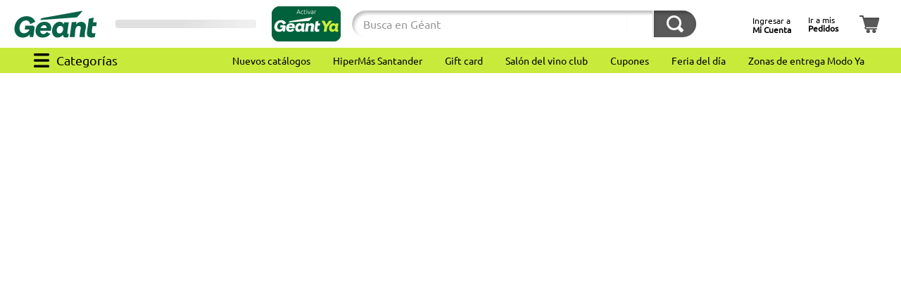

--- FILE ---
content_type: text/html; charset=utf-8
request_url: https://www.geant.com.uy/lutosa
body_size: 145312
content:

<!DOCTYPE html>
  <html lang="es-UY">
  <head>
    <meta name="viewport" content="width=device-width, initial-scale=1">
    <meta name="generator" content="vtex.render-server@8.179.0">
    <meta charset='utf-8'>
    

    
<style id="critical" type="text/css">@charset "UTF-8";html{line-height:1.15;-ms-text-size-adjust:100%;-webkit-text-size-adjust:100%}body{margin:0}article,aside,nav,section{display:block}a{background-color:transparent;-webkit-text-decoration-skip:objects}img{border-style:none}svg:not(:root){overflow:hidden}button,input{font-family:sans-serif;font-size:100%;line-height:1.15;margin:0}button,input{overflow:visible}button{text-transform:none}button,html [type=button]{-webkit-appearance:button}[type=button]::-moz-focus-inner,button::-moz-focus-inner{border-style:none;padding:0}[type=button]:-moz-focusring,button:-moz-focusring{outline:1px dotted ButtonText}::-webkit-file-upload-button{-webkit-appearance:button;font:inherit}.bg-base{background-color:#fff}.bg-transparent{background-color:transparent}.ba{border-style:solid;border-width:1px}.bn{border-style:none;border-width:0}.b--muted-4{border-color:#e3e4e6}.b--transparent{border-color:transparent}.br2{border-radius:.5rem}.br--right{border-bottom-left-radius:0}.br--right{border-top-left-radius:0}.br--left{border-top-right-radius:0;border-bottom-right-radius:0}.b--solid{border-style:solid}.bw1{border-width:.1rem}.br-0{border-right-width:0}.bl-0{border-left-width:0}.border-box,a,article,aside,body,div,html,input[type=text],li,nav,p,section,ul{box-sizing:border-box}.pa0{padding:0}.ma0{margin:0}.pl0{padding-left:0}.ml0{margin-left:0}.pr0{padding-right:0}.mr0{margin-right:0}.pt0{padding-top:0}.mt0{margin-top:0}.pb0{padding-bottom:0}.mb0{margin-bottom:0}.pv0{padding-top:0;padding-bottom:0}.mv0{margin-top:0;margin-bottom:0}.pr3{padding-right:.5rem}.mt3{margin-top:.5rem}.ph3{padding-left:.5rem;padding-right:.5rem}.pa4{padding:.75rem}.pl4{padding-left:.75rem}.pv4{padding-top:.75rem;padding-bottom:.75rem}.ph4{padding-left:.75rem;padding-right:.75rem}.pl5{padding-left:1rem}.pr5{padding-right:1rem}.pv5{padding-top:1rem;padding-bottom:1rem}.ph6{padding-left:1.5rem;padding-right:1.5rem}.mh6{margin-left:1.5rem;margin-right:1.5rem}.pt11{padding-top:16rem}.top-0{top:0}.right-0{right:0}.bottom-0{bottom:0}.left-0{left:0}.dib{display:inline-block}.flex{display:-webkit-box;display:flex}.flex-column{-webkit-box-orient:vertical;flex-direction:column}.flex-column,.flex-row{-webkit-box-direction:normal}.flex-row{-webkit-box-orient:horizontal;flex-direction:row}.items-start{-webkit-box-align:start;align-items:flex-start}.items-center{-webkit-box-align:center;align-items:center}.items-stretch{-webkit-box-align:stretch;align-items:stretch}.self-center{align-self:center}.justify-start{-webkit-box-pack:start;justify-content:flex-start}.justify-end{-webkit-box-pack:end;justify-content:flex-end}.justify-center{-webkit-box-pack:center;justify-content:center}.justify-between{-webkit-box-pack:justify;justify-content:space-between}.flex-grow-1{-webkit-box-flex:1;flex-grow:1}.fr{float:right}body,button,input{-webkit-font-smoothing:antialiased;-moz-osx-font-smoothing:grayscale}body,button,input{font-family:-apple-system,BlinkMacSystemFont,avenir next,avenir,helvetica neue,helvetica,ubuntu,roboto,noto,segoe ui,arial,sans-serif}.list{list-style-type:none}.h-100{height:100%}.min-vh-100{min-height:100vh}.min-h-regular{min-height:2.5rem;box-sizing:border-box}.h-large{height:3rem;box-sizing:border-box}.gray{color:#979899}.c-action-primary{color:#096348}.c-link{color:#096348}.c-muted-2{color:#979899}.c-on-base{color:#212529}img{max-width:100%}.lh-solid{line-height:1}.lh-copy{line-height:1.5}.mw7{max-width:48rem}.mw9{max-width:96rem}.outline-0{outline:0}.overflow-hidden{overflow:hidden}.relative{position:relative}.absolute{position:absolute}.sticky{position:-webkit-sticky;position:sticky}.no-underline{text-decoration:none}.tl{text-align:left}.v-mid{vertical-align:middle}.t-body,body{font-family:Ubuntu,arial,sans-serif;font-weight:400;text-transform:none;letter-spacing:0}.t-body,body{font-size:1rem}.t-action{font-size:1rem}.t-action{font-family:Ubuntu,arial,sans-serif;font-weight:500;text-transform:uppercase;letter-spacing:0}.b{font-weight:700}.fw5{font-weight:500}.center{margin-left:auto}.center{margin-right:auto}.nowrap{white-space:nowrap}.w-100{width:100%}.z-2{z-index:2}@media screen and (min-width:20em){body{font-family:Ubuntu,arial,sans-serif;font-weight:400;text-transform:none;letter-spacing:0}body{font-size:1rem}}@media screen and (min-width:40em){body{font-family:Ubuntu,arial,sans-serif;font-weight:400;text-transform:none;letter-spacing:0}body{font-size:1rem}.pt3-m{padding-top:.5rem}.ph5-m{padding-left:1rem;padding-right:1rem}body{font-family:Ubuntu,arial,sans-serif;font-weight:400;text-transform:none;letter-spacing:0}body{font-size:1rem}}@media screen and (min-width:64em){.pt5-l{padding-top:1rem}body{font-family:Ubuntu,arial,sans-serif;font-weight:400;text-transform:none;letter-spacing:0}body{font-size:1rem}}@media screen and (min-width:80em){.ph2-xl{padding-left:.25rem;padding-right:.25rem}body{font-family:Ubuntu,arial,sans-serif;font-weight:400;text-transform:none;letter-spacing:0}body{font-size:1rem}}@-webkit-keyframes vtex-render-runtime-8-x-slide{0%{transform:translate3d(-50%,0,0)}to{transform:translateZ(0)}}@keyframes vtex-render-runtime-8-x-slide{0%{transform:translate3d(-50%,0,0)}to{transform:translateZ(0)}}.vtex-render-runtime-8-x-slide{-webkit-animation:vtex-render-runtime-8-x-slide 1.5s linear infinite;animation:vtex-render-runtime-8-x-slide 1.5s linear infinite}.vtex-render-runtime-8-x-lazyload.lazyload{opacity:0}@-webkit-keyframes vtex-styleguide-9-x-vtex-spinner-rotate{0%{transform:translateZ(0) rotate(0)}to{transform:translateZ(0) rotate(1turn)}}@keyframes vtex-styleguide-9-x-vtex-spinner-rotate{0%{transform:translateZ(0) rotate(0)}to{transform:translateZ(0) rotate(1turn)}}.vtex-styleguide-9-x-rotate{transform-origin:50% 50%;-webkit-animation:vtex-styleguide-9-x-vtex-spinner-rotate .5s linear infinite;animation:vtex-styleguide-9-x-vtex-spinner-rotate .5s linear infinite}@-webkit-keyframes vtex-styleguide-9-x-vtex-spinner-rotate{0%{transform:translateZ(0) rotate(0)}to{transform:translateZ(0) rotate(1turn)}}@keyframes vtex-styleguide-9-x-vtex-spinner-rotate{0%{transform:translateZ(0) rotate(0)}to{transform:translateZ(0) rotate(1turn)}}.vtex-styleguide-9-x-rotate{transform-origin:50% 50%;-webkit-animation:vtex-styleguide-9-x-vtex-spinner-rotate .5s linear infinite;animation:vtex-styleguide-9-x-vtex-spinner-rotate .5s linear infinite}.vtex-flex-layout-0-x-stretchChildrenWidth{justify-content:center}.vtex-flex-layout-0-x-stretchChildrenWidth>:not(img){width:100%}.devotouy-ads-0-x-adsContainer{margin:0 auto;padding:0 .625rem;width:100%;max-width:1280px}.devotouy-ads-0-x-adsContainer__content{border-radius:1rem;overflow:hidden}.vtex-flex-layout-0-x-flexColChild--filterCol .devotouy-ads-0-x-adsContainer{position:-webkit-sticky;position:sticky;top:8rem;border-radius:none;overflow:visible}@media (min-width:1024px){.devotouy-ads-0-x-adsContainer{padding:0}}.geant-geant-store-1-x-loginContainer{display:flex;flex-direction:column;justify-content:center;align-items:center;line-height:.82;border-radius:.5rem}.geant-geant-store-1-x-mainContainer{display:flex;padding-top:.75rem;padding-bottom:.75rem}@media (min-width:1024px){.geant-geant-store-1-x-loginContainer{padding:0 .5rem}}.devotouy-mega-menu-2-x-triggerContainer{border:none;background:0 0;outline:transparent}.devotouy-mega-menu-2-x-triggerContainer{display:flex;padding:0 .75rem}.devotouy-mega-menu-2-x-triggerContainerText{margin-left:.625rem;font-size:1.125rem;align-self:center}.devotouy-mega-menu-2-x-triggerButtonIcon{background-image:url('data:image/svg+xml;charset=utf-8,<svg xmlns="http://www.w3.org/2000/svg" width="22" height="20" fill="none"><path d="M20.625 8.279H1.375C.55 8.279 0 8.967 0 10c0 1.033.55 1.721 1.375 1.721h19.25c.825 0 1.375-.688 1.375-1.72 0-1.034-.55-1.722-1.375-1.722zM20.625 0H1.375C.55 0 0 .689 0 1.721c0 1.033.55 1.722 1.375 1.722h19.25C21.45 3.443 22 2.754 22 1.72 22 .69 21.45 0 20.625 0zM20.625 16.557H1.375C.55 16.557 0 17.246 0 18.28c0 1.032.55 1.72 1.375 1.72h19.25C21.45 20 22 19.312 22 18.28c0-1.033-.55-1.722-1.375-1.722z" fill="%23fff"/></svg>');width:22px;height:20px}.devotouy-mega-menu-2-x-triggerButtonIcon :first-child{display:none}.vtex-styleguide-9-x-hideDecorators::-ms-clear{display:none}.vtex-styleguide-9-x-noAppearance{-webkit-appearance:none;-moz-appearance:none;appearance:none}::-webkit-input-placeholder{color:#979899}::-moz-placeholder{color:#979899}:-ms-input-placeholder{color:#979899}:-moz-placeholder{color:#979899}.devotouy-search-result-3-x-searchResultContainer{max-width:1200px;margin:auto}.vtex-styleguide-9-x-hideDecorators::-ms-clear{display:none}.vtex-styleguide-9-x-noAppearance{-webkit-appearance:none;-moz-appearance:none;appearance:none}::-webkit-input-placeholder{color:#979899}::-moz-placeholder{color:#979899}:-ms-input-placeholder{color:#979899}:-moz-placeholder{color:#979899}.devotouy-store-components-3-x-sizeDesktop{max-width:150px;max-height:75px;min-width:120px}*,a,body,button,input,p{font-family:Ubuntu,sans-serif!important}.devotouy-selector-de-sucursales-0-x-btnSelectorSuc{color:#000;background-color:transparent;border:none;font-size:11px;display:flex;flex-direction:column;text-align:left;white-space:nowrap}.devotouy-selector-de-sucursales-0-x-skeletonText{display:inline-block;height:1em;width:190px;background:linear-gradient(90deg,#e0e0e0 25%,#f0f0f0 50%,#e0e0e0 75%);background-size:200% 100%;-webkit-animation:devotouy-selector-de-sucursales-0-x-skeleton-loading 1.2s infinite;animation:devotouy-selector-de-sucursales-0-x-skeleton-loading 1.2s infinite;border-radius:4px}@-webkit-keyframes devotouy-selector-de-sucursales-0-x-skeleton-loading{0%{background-position:200% 0}to{background-position:-200% 0}}@keyframes devotouy-selector-de-sucursales-0-x-skeleton-loading{0%{background-position:200% 0}to{background-position:-200% 0}}@media (min-width:1025px){.devotouy-selector-de-sucursales-0-x-contenedorPrincipalSucursales{height:100%;width:100%;padding:0 1rem;min-width:8rem}.devotouy-selector-de-sucursales-0-x-btnSelectorSuc{font-size:9px}}@media (min-width:1090px){.devotouy-selector-de-sucursales-0-x-btnSelectorSuc{font-size:11px}}.devotouy-selector-de-sucursales-0-x-btnSelectorSuc{position:relative}@media (max-width:1025px){.devotouy-selector-de-sucursales-0-x-btnSelectorSuc{flex-direction:row;color:#fff!important}}@media (max-width:1024px){.devotouy-selector-de-sucursales-0-x-contenedorPrincipalSucursales{justify-content:left}}.devotouy-store-components-3-x-searchBarContainer{display:flex;align-items:center}.devotouy-store-components-3-x-searchBarContainer .vtex-input-prefix__group{height:38px}.devotouy-store-components-3-x-searchBarContainer input{color:#727273}@media only screen and (max-width:49rem){.devotouy-store-components-3-x-searchBarContainer input{box-shadow:none}}.devotouy-store-components-3-x-container{position:relative}.devotouy-store-components-3-x-searchByListButton{padding:0!important;margin:auto}@media (max-width:1024px){.devotouy-store-components-3-x-searchByListSvg{width:34px;height:30px}.devotouy-store-components-3-x-searchByListButton{margin:0 auto .5rem}}.devotouy-mega-menu-2-x-triggerButtonIcon{filter:grayscale(100%) brightness(0)}.devotouy-mega-menu-2-x-triggerContainer{align-items:center;height:100%}.devotouy-menu-2-x-menuContainer--menu-tira-desktop{display:flex;justify-content:flex-end}.devotouy-menu-2-x-styledLinkContainer--menu-tira-desktop{margin-left:1rem;margin-right:1rem;padding:10px 0}.devotouy-menu-2-x-styledLinkContent--menu-tira-desktop{color:#000;font-size:14px}@media (max-width:1000px){.devotouy-menu-2-x-menuContainer--menu-tira-desktop{justify-content:flex-start!important;overflow-x:auto;overflow-y:hidden}.devotouy-menu-2-x-styledLinkContainer--menu-tira-desktop{margin:0;padding:0}.devotouy-menu-2-x-styledLinkContent--menu-tira-desktop{background-color:#c8ea3b;border:1px solid #c8ea3b;border-radius:5px;padding:4px;margin:11px}}.devotouy-minicart-2-x-openIconContainer{background:#fff;padding:0;height:100%}.devotouy-minicart-2-x-minicartContainer,.devotouy-minicart-2-x-minicartContainer .vtex-button{height:min-content}.devotouy-search-result-3-x-loadingOverlay{width:min(90vw,1280px)}@media (max-width:1024px){.devotouy-search-result-3-x-searchResultContainer{padding-left:0;padding-right:0}}.devotouy-selector-de-sucursales-0-x-btnSelectorSuc{color:#000;background-color:transparent;border:none;font-size:12px;display:flex;flex-direction:column;text-align:left}.devotouy-selector-de-sucursales-0-x-btnSelectorSuc{position:relative}@media (max-width:1025px){.devotouy-selector-de-sucursales-0-x-btnSelectorSuc{flex-direction:row;color:#fff!important}}.vtex-store-components-3-x-container{padding:0;display:flex;justify-content:center}.devotouy-store-components-3-x-logoContainer{display:flex;padding:.5rem .2rem}.devotouy-store-components-3-x-autoCompleteOuterContainer--autocompleteResult .vtex-input-prefix__group{border:none;border-radius:2.5rem}.devotouy-store-components-3-x-autoCompleteOuterContainer--autocompleteResult .vtex-styleguide-9-x-input{box-shadow:inset 3px 4px 4px 0 rgba(0,0,0,.25);border-radius:2.5rem 0 0 2.5rem}.devotouy-store-components-3-x-autoCompleteOuterContainer--autocompleteResult .vtex-input__suffix{box-shadow:inset -4px 4px 4px 0 rgba(0,0,0,.25)}.devotouy-store-components-3-x-searchIcon--autocompleteResult{width:1.5rem;height:1.5rem}@media (max-width:500px){.devotouy-store-components-3-x-logoImage{width:110px!important}}.devotouy-store-components-3-x-searchBarContainer{max-width:100%!important;align-self:center}@media (max-width:1024px){.devotouy-store-components-3-x-searchBarContainer{padding:0 .5rem .5rem}}@media (max-width:768px){.devotouy-store-components-3-x-searchBarContainer{padding-bottom:.5rem}}.vtex-flex-layout-0-x-flexColChild{display:block}.vtex-flex-layout-0-x-flexRowContent--header-row-principal{flex-direction:row;justify-content:space-between;height:4.25rem;padding:0 1rem;max-width:100vw;scrollbar-width:none}.vtex-flex-layout-0-x-flexRowContent--header-row-principal .vtex-flex-layout-0-x-stretchChildrenWidth:first-child{flex-grow:1;justify-content:flex-start}.vtex-flex-layout-0-x-flexCol--header-logo--desktop{width:auto}.vtex-flex-layout-0-x-flexCol--flexcol-select-sucursales{flex-direction:row;text-align:center}.vtex-flex-layout-0-x-flexColChild--flexcol-select-sucursales{width:fit-content;display:flex}.vtex-flex-layout-0-x-flexCol--sucursales-search{width:100%;flex-direction:row}.vtex-flex-layout-0-x-flexColChild--sucursales-search:first-child{justify-content:start;max-width:8.75rem}.vtex-flex-layout-0-x-flexColChild--sucursales-search:last-child{width:20rem;padding:0 1rem;flex-grow:1;display:flex;align-items:center;justify-content:center}@media screen and (min-width:640px){.vtex-flex-layout-0-x-flexRowContent--header-row-principal{padding:0 1rem}}@media screen and (min-width:1300px){.vtex-flex-layout-0-x-flexRowContent--header-row-principal{padding:0 3rem}}.vtex-flex-layout-0-x-flexRow--search-bar-button{width:100%}.vtex-flex-layout-0-x-flexRowContent--search-bar-button{gap:1rem}.vtex-flex-layout-0-x-flexRowContent--search-bar-button .vtex-flex-layout-0-x-stretchChildrenWidth:last-child{width:auto!important;max-width:20%}.vtex-flex-layout-0-x-flexRow--headerMenuTiraYcategs .vtex-store-components-3-x-container{width:100%;max-width:inherit;margin:0}.vtex-flex-layout-0-x-flexRow--headerMenuTiraYcategs{background-color:#fff;width:100%}.vtex-flex-layout-0-x-flexRow--header-row-principal{width:100%}.vtex-flex-layout-0-x-flexRowContent--headerMenuTiraYcategs{justify-content:space-between;padding:0 2.25rem;background-color:#c8ea3b}.vtex-flex-layout-0-x-flexCol--trigger-mega-menu{background-color:#c8ea3b!important}.vtex-flex-layout-0-x-flexColChild--trigger-mega-menu{height:100%!important}.vtex-flex-layout-0-x-flexColChild--filterCol:first-child{height:fit-content!important}@media (min-width:1024px){.vtex-flex-layout-0-x-flexCol--filterCol{width:10rem!important}}.vtex-rich-text-0-x-link{color:#096348}.vtex-rich-text-0-x-container--header-pedidos{margin:0 .5rem}.vtex-rich-text-0-x-wrapper--header-pedidos{height:100%}.vtex-rich-text-0-x-paragraph--header-pedidos{height:100%;display:flex;flex-direction:column;justify-content:center;margin:0;font-size:.75rem;padding-left:.5rem;padding-right:.5rem;border-radius:.5rem;line-height:1}.vtex-rich-text-0-x-link--header-pedidos{text-decoration:none;color:#000}.vtex-rich-text-0-x-link--header-pedidos,.vtex-rich-text-0-x-link--header-pedidos .vtex-rich-text-0-x-strong{font-size:.75rem}@font-face{font-family:Ubuntu;src:url(https://geant.vtexassets.com/assets/vtex/assets-builder/geant.geant-store/1.1.44/fonts/Ubuntu-Regular___84ea7c5c9d2fa40c070ccb901046117d.ttf);font-weight:400}</style>
<script>"use strict";!function(){var e=!!window.location.search.includes("__debugCriticalCSS")&&new URLSearchParams(window.location.search).get("__debugCriticalCSS"),t=new Set,n=-1,r=!1,i=null;function a(){if(e){for(var t=new Array("[critical]:"),n=0;n<arguments.length;n++)t[n+1]=arguments[n];console.log.apply(console,t)}}function o(e){var t=e&&document.getElementById(e);t&&(a("hydrating",e),t.removeAttribute("as"),t.setAttribute("type","text/css"),t.setAttribute("rel","stylesheet"))}function c(){l.then(_)}function _(){r||(a("Applying uncritical for",n,"styles: ",t),Array.from(t).sort((function(e,t){if(!e)return-1;if(!t)return 1;var n=e.replace("${UNCRITICAL_ID}_",""),r=t.replace("${UNCRITICAL_ID}_","");return Number(n)-Number(r)})).forEach(e=>{setTimeout(()=>{o(e)},1)}),r=!0,i())}window.__CRITICAL__UNCRITICAL_APPLIED__=new Promise((function(e){i=function(){a("uncritical applied"),e()}}));var l=new Promise((function(t){if(!document.querySelector("style#critical"))return t();window.__CRITICAL__RAISE_UNCRITICAL_EVENT__=t,"manual"!==e&&setTimeout(c,1e4)}));"manual"===e&&(window.__CRITICAL__applyAfterEvent=c,window.__CRITICAL__applyStyleById=o),window.__CRITICAL__RENDER_8_REGISTER__=function(i,_="error"){var l="loaded"===_?i:null;n<0&&function(){var e=document.getElementsByClassName("vtex_io_uncritical_css");n=0;for(var t=0;t<e.length;t++){var r=e[t];r.media&&!matchMedia(r.media).matches||(n+=1)}}(),t.has(l)||(t.add(l),!0===r?(a("Late hydration",l),o(l)):t.size===n&&"manual"!==e&&c())}}();</script>
<link rel="preload" href="https://geant.vtexassets.com/_v/public/assets/v1/bundle/css/asset.min.css?v=3&files=theme,geant.geant-store@1.1.11$style.common,geant.geant-store@1.1.11$style.small,geant.geant-store@1.1.11$style.notsmall,geant.geant-store@1.1.11$style.large,geant.geant-store@1.1.11$style.xlarge&files=fonts,989db2448f309bfdd99b513f37c84b8f5794d2b5&files=npm,animate.css@3.7.0/animate.min.css&files=react~vtex.render-runtime@8.136.1,common&files=react~vtex.store-components@3.178.5,Container,DiscountBadge&files=react~vtex.styleguide@9.146.16,0,Spinner,29,1,NumericStepper,27&files=react~devotouy.search-result@3.123.5,1,NotFoundLayout,10,8,NotFoundSearch,11,OrderByFlexible&files=react~vtex.admin-pages@4.59.0,HighlightOverlay&files=react~vtex.flex-layout@0.21.5,0&files=react~devotouy.ads@0.0.12,Ads&files=react~geant.geant-store@1.1.44,1,LoginBtn&files=react~vtex.rich-text@0.16.1,index&files=react~devotouy.minicart@2.63.60,Minicart&files=react~devotouy.modals@0.0.5,ModalTemplate,ModalBase,ModalProdAg,ModalMetodo&files=react~devotouy.mega-menu@2.0.5,2&files=react~devotouy.store-components@3.166.41,Logo,2,SearchBar,SearchByListButton&files=react~vtex.login@2.69.1,1&files=react~devotouy.selector-de-sucursales@0.0.41,0,SelectSucursales&files=react~devotouy.products-components@0.1.60,PopupAttachments,2,5,7,QuantityAddToCart,CountDown,PrecioKilo,4,6,ListPrice&files=react~devotouy.search@2.16.7,Autocomplete&files=react~vtex.product-summary@2.91.1,ProductSummaryImage&files=react~devotouy.wish-list@2.16.4,AddProductBtn&files=overrides,devotouy.envio-cuotas@0.0.5$overrides,devotouy.product-list@0.38.23$overrides,vtex.product-list@0.37.5$overrides,vtex.minicart@2.68.0$overrides,devotouy.minicart@2.63.60$overrides,devotouy.landing-page-components@0.0.40$overrides,geant.geant-store@1.1.44$overrides,geant.geant-store@1.1.44$fonts&workspace=master" as="style" crossorigin  class="vtex_io_uncritical_css" id="uncritical_style_0" onload="this.onload=null;window.__CRITICAL__RENDER_8_REGISTER__(this.id, 'loaded')" onerror="this.onerror=null;handleCSSFallback();setTimeout(function(){window.__CRITICAL__RENDER_8_REGISTER__(this.id, 'error')}, 300);"/>
<noscript id="styles_base">
<link rel="stylesheet" type="text/css" href="https://geant.vtexassets.com/_v/public/assets/v1/bundle/css/asset.min.css?v=3&files=theme,geant.geant-store@1.1.11$style.common,geant.geant-store@1.1.11$style.small,geant.geant-store@1.1.11$style.notsmall,geant.geant-store@1.1.11$style.large,geant.geant-store@1.1.11$style.xlarge&files=fonts,989db2448f309bfdd99b513f37c84b8f5794d2b5&files=npm,animate.css@3.7.0/animate.min.css&files=react~vtex.render-runtime@8.136.1,common&files=react~vtex.store-components@3.178.5,Container,DiscountBadge&files=react~vtex.styleguide@9.146.16,0,Spinner,29,1,NumericStepper,27&files=react~devotouy.search-result@3.123.5,1,NotFoundLayout,10,8,NotFoundSearch,11,OrderByFlexible&files=react~vtex.admin-pages@4.59.0,HighlightOverlay&files=react~vtex.flex-layout@0.21.5,0&files=react~devotouy.ads@0.0.12,Ads&files=react~geant.geant-store@1.1.44,1,LoginBtn&files=react~vtex.rich-text@0.16.1,index&files=react~devotouy.minicart@2.63.60,Minicart&files=react~devotouy.modals@0.0.5,ModalTemplate,ModalBase,ModalProdAg,ModalMetodo&files=react~devotouy.mega-menu@2.0.5,2&files=react~devotouy.store-components@3.166.41,Logo,2,SearchBar,SearchByListButton&files=react~vtex.login@2.69.1,1&files=react~devotouy.selector-de-sucursales@0.0.41,0,SelectSucursales&files=react~devotouy.products-components@0.1.60,PopupAttachments,2,5,7,QuantityAddToCart,CountDown,PrecioKilo,4,6,ListPrice&files=react~devotouy.search@2.16.7,Autocomplete&files=react~vtex.product-summary@2.91.1,ProductSummaryImage&files=react~devotouy.wish-list@2.16.4,AddProductBtn&files=overrides,devotouy.envio-cuotas@0.0.5$overrides,devotouy.product-list@0.38.23$overrides,vtex.product-list@0.37.5$overrides,vtex.minicart@2.68.0$overrides,devotouy.minicart@2.63.60$overrides,devotouy.landing-page-components@0.0.40$overrides,geant.geant-store@1.1.44$overrides,geant.geant-store@1.1.44$fonts&workspace=master"  id="styles_bundled"  crossorigin onerror="this.onerror=null;handleCSSFallback()"/></noscript>
<noscript id="styles_overrides"></noscript>

<template id="stylesFallback">
  

<link rel="stylesheet" type="text/css" href="https://geant.vtexassets.com/_v/public/vtex.styles-graphql/v1/style/geant.geant-store@1.1.11$style.common.min.css?v=1&workspace=master"  id="style_link_common" class="style_link" crossorigin />
<link rel="stylesheet" type="text/css" href="https://geant.vtexassets.com/_v/public/vtex.styles-graphql/v1/style/geant.geant-store@1.1.11$style.small.min.css?v=1&workspace=master" media="screen and (min-width: 20em)" id="style_link_small" class="style_link" crossorigin />
<link rel="stylesheet" type="text/css" href="https://geant.vtexassets.com/_v/public/vtex.styles-graphql/v1/style/geant.geant-store@1.1.11$style.notsmall.min.css?v=1&workspace=master" media="screen and (min-width: 40em)" id="style_link_notsmall" class="style_link" crossorigin />
<link rel="stylesheet" type="text/css" href="https://geant.vtexassets.com/_v/public/vtex.styles-graphql/v1/style/geant.geant-store@1.1.11$style.large.min.css?v=1&workspace=master" media="screen and (min-width: 64em)" id="style_link_large" class="style_link" crossorigin />
<link rel="stylesheet" type="text/css" href="https://geant.vtexassets.com/_v/public/vtex.styles-graphql/v1/style/geant.geant-store@1.1.11$style.xlarge.min.css?v=1&workspace=master" media="screen and (min-width: 80em)" id="style_link_xlarge" class="style_link" crossorigin />
<link rel="stylesheet" type="text/css" href="https://geant.vtexassets.com/_v/public/vtex.styles-graphql/v1/fonts/989db2448f309bfdd99b513f37c84b8f5794d2b5?v=1&workspace=master"  id="fonts_link"  crossorigin />
<link rel="preload" type="text/css" href="https://geant.vtexassets.com/_v/public/assets/v1/npm/animate.css@3.7.0/animate.min.css?workspace=master"    crossorigin  as="style" onload="this.onload=null;this.rel='stylesheet'" />
<noscript><link rel="stylesheet" type="text/css" href="https://geant.vtexassets.com/_v/public/assets/v1/npm/animate.css@3.7.0/animate.min.css?workspace=master"    crossorigin /></noscript>
<link rel="stylesheet" type="text/css" href="https://geant.vtexassets.com/_v/public/assets/v1/published/vtex.render-runtime@8.136.1/public/react/common.min.css?workspace=master"    crossorigin />
<link rel="stylesheet" type="text/css" href="https://geant.vtexassets.com/_v/public/assets/v1/published/vtex.store-components@3.178.5/public/react/Container.min.css?workspace=master"    crossorigin />
<link rel="stylesheet" type="text/css" href="https://geant.vtexassets.com/_v/public/assets/v1/published/vtex.styleguide@9.146.16/public/react/0.min.css?workspace=master"    crossorigin />
<link rel="stylesheet" type="text/css" href="https://geant.vtexassets.com/_v/public/assets/v1/published/vtex.styleguide@9.146.16/public/react/Spinner.min.css?workspace=master"    crossorigin />
<link rel="stylesheet" type="text/css" href="https://geant.vtexassets.com/_v/public/assets/v1/published/devotouy.search-result@3.123.5/public/react/1.min.css?workspace=master"    crossorigin />
<link rel="stylesheet" type="text/css" href="https://geant.vtexassets.com/_v/public/assets/v1/published/vtex.admin-pages@4.59.0/public/react/HighlightOverlay.min.css?workspace=master"    crossorigin />
<link rel="stylesheet" type="text/css" href="https://geant.vtexassets.com/_v/public/assets/v1/published/devotouy.search-result@3.123.5/public/react/NotFoundLayout.min.css?workspace=master"    crossorigin />
<link rel="stylesheet" type="text/css" href="https://geant.vtexassets.com/_v/public/assets/v1/published/vtex.flex-layout@0.21.5/public/react/0.min.css?workspace=master"    crossorigin />
<link rel="stylesheet" type="text/css" href="https://geant.vtexassets.com/_v/public/assets/v1/published/devotouy.ads@0.0.12/public/react/Ads.min.css?workspace=master"    crossorigin />
<link rel="stylesheet" type="text/css" href="https://geant.vtexassets.com/_v/public/assets/v1/published/geant.geant-store@1.1.44/public/react/1.min.css?workspace=master"    crossorigin />
<link rel="stylesheet" type="text/css" href="https://geant.vtexassets.com/_v/public/assets/v1/published/vtex.rich-text@0.16.1/public/react/index.min.css?workspace=master"    crossorigin />
<link rel="stylesheet" type="text/css" href="https://geant.vtexassets.com/_v/public/assets/v1/published/devotouy.search-result@3.123.5/public/react/10.min.css?workspace=master"    crossorigin />
<link rel="stylesheet" type="text/css" href="https://geant.vtexassets.com/_v/public/assets/v1/published/geant.geant-store@1.1.44/public/react/LoginBtn.min.css?workspace=master"    crossorigin />
<link rel="stylesheet" type="text/css" href="https://geant.vtexassets.com/_v/public/assets/v1/published/devotouy.minicart@2.63.60/public/react/Minicart.min.css?workspace=master"    crossorigin />
<link rel="stylesheet" type="text/css" href="https://geant.vtexassets.com/_v/public/assets/v1/published/devotouy.modals@0.0.5/public/react/ModalTemplate.min.css?workspace=master"    crossorigin />
<link rel="stylesheet" type="text/css" href="https://geant.vtexassets.com/_v/public/assets/v1/published/vtex.styleguide@9.146.16/public/react/29.min.css?workspace=master"    crossorigin />
<link rel="stylesheet" type="text/css" href="https://geant.vtexassets.com/_v/public/assets/v1/published/devotouy.mega-menu@2.0.5/public/react/2.min.css?workspace=master"    crossorigin />
<link rel="stylesheet" type="text/css" href="https://geant.vtexassets.com/_v/public/assets/v1/published/vtex.styleguide@9.146.16/public/react/1.min.css?workspace=master"    crossorigin />
<link rel="stylesheet" type="text/css" href="https://geant.vtexassets.com/_v/public/assets/v1/published/devotouy.search-result@3.123.5/public/react/8.min.css?workspace=master"    crossorigin />
<link rel="stylesheet" type="text/css" href="https://geant.vtexassets.com/_v/public/assets/v1/published/devotouy.search-result@3.123.5/public/react/NotFoundSearch.min.css?workspace=master"    crossorigin />
<link rel="stylesheet" type="text/css" href="https://geant.vtexassets.com/_v/public/assets/v1/published/vtex.styleguide@9.146.16/public/react/NumericStepper.min.css?workspace=master"    crossorigin />
<link rel="stylesheet" type="text/css" href="https://geant.vtexassets.com/_v/public/assets/v1/published/devotouy.store-components@3.166.41/public/react/Logo.min.css?workspace=master"    crossorigin />
<link rel="stylesheet" type="text/css" href="https://geant.vtexassets.com/_v/public/assets/v1/published/devotouy.modals@0.0.5/public/react/ModalBase.min.css?workspace=master"    crossorigin />
<link rel="stylesheet" type="text/css" href="https://geant.vtexassets.com/_v/public/assets/v1/published/vtex.styleguide@9.146.16/public/react/27.min.css?workspace=master"    crossorigin />
<link rel="stylesheet" type="text/css" href="https://geant.vtexassets.com/_v/public/assets/v1/published/devotouy.modals@0.0.5/public/react/ModalProdAg.min.css?workspace=master"    crossorigin />
<link rel="stylesheet" type="text/css" href="https://geant.vtexassets.com/_v/public/assets/v1/published/vtex.login@2.69.1/public/react/1.min.css?workspace=master"    crossorigin />
<link rel="stylesheet" type="text/css" href="https://geant.vtexassets.com/_v/public/assets/v1/published/devotouy.selector-de-sucursales@0.0.41/public/react/0.min.css?workspace=master"    crossorigin />
<link rel="stylesheet" type="text/css" href="https://geant.vtexassets.com/_v/public/assets/v1/published/devotouy.selector-de-sucursales@0.0.41/public/react/SelectSucursales.min.css?workspace=master"    crossorigin />
<link rel="stylesheet" type="text/css" href="https://geant.vtexassets.com/_v/public/assets/v1/published/devotouy.store-components@3.166.41/public/react/2.min.css?workspace=master"    crossorigin />
<link rel="stylesheet" type="text/css" href="https://geant.vtexassets.com/_v/public/assets/v1/published/devotouy.store-components@3.166.41/public/react/SearchBar.min.css?workspace=master"    crossorigin />
<link rel="stylesheet" type="text/css" href="https://geant.vtexassets.com/_v/public/assets/v1/published/devotouy.store-components@3.166.41/public/react/SearchByListButton.min.css?workspace=master"    crossorigin />
<link rel="stylesheet" type="text/css" href="https://geant.vtexassets.com/_v/public/assets/v1/published/devotouy.search-result@3.123.5/public/react/11.min.css?workspace=master"    crossorigin />
<link rel="stylesheet" type="text/css" href="https://geant.vtexassets.com/_v/public/assets/v1/published/devotouy.search-result@3.123.5/public/react/OrderByFlexible.min.css?workspace=master"    crossorigin />
<link rel="stylesheet" type="text/css" href="https://geant.vtexassets.com/_v/public/assets/v1/published/devotouy.products-components@0.1.60/public/react/PopupAttachments.min.css?workspace=master"    crossorigin />
<link rel="stylesheet" type="text/css" href="https://geant.vtexassets.com/_v/public/assets/v1/published/devotouy.modals@0.0.5/public/react/ModalMetodo.min.css?workspace=master"    crossorigin />
<link rel="stylesheet" type="text/css" href="https://geant.vtexassets.com/_v/public/assets/v1/published/devotouy.products-components@0.1.60/public/react/2.min.css?workspace=master"    crossorigin />
<link rel="stylesheet" type="text/css" href="https://geant.vtexassets.com/_v/public/assets/v1/published/devotouy.products-components@0.1.60/public/react/5.min.css?workspace=master"    crossorigin />
<link rel="stylesheet" type="text/css" href="https://geant.vtexassets.com/_v/public/assets/v1/published/devotouy.products-components@0.1.60/public/react/7.min.css?workspace=master"    crossorigin />
<link rel="stylesheet" type="text/css" href="https://geant.vtexassets.com/_v/public/assets/v1/published/devotouy.products-components@0.1.60/public/react/QuantityAddToCart.min.css?workspace=master"    crossorigin />
<link rel="stylesheet" type="text/css" href="https://geant.vtexassets.com/_v/public/assets/v1/published/devotouy.search@2.16.7/public/react/Autocomplete.min.css?workspace=master"    crossorigin />
<link rel="stylesheet" type="text/css" href="https://geant.vtexassets.com/_v/public/assets/v1/published/devotouy.products-components@0.1.60/public/react/CountDown.min.css?workspace=master"    crossorigin />
<link rel="stylesheet" type="text/css" href="https://geant.vtexassets.com/_v/public/assets/v1/published/vtex.store-components@3.178.5/public/react/DiscountBadge.min.css?workspace=master"    crossorigin />
<link rel="stylesheet" type="text/css" href="https://geant.vtexassets.com/_v/public/assets/v1/published/vtex.product-summary@2.91.1/public/react/ProductSummaryImage.min.css?workspace=master"    crossorigin />
<link rel="stylesheet" type="text/css" href="https://geant.vtexassets.com/_v/public/assets/v1/published/devotouy.wish-list@2.16.4/public/react/AddProductBtn.min.css?workspace=master"    crossorigin />
<link rel="stylesheet" type="text/css" href="https://geant.vtexassets.com/_v/public/assets/v1/published/devotouy.products-components@0.1.60/public/react/PrecioKilo.min.css?workspace=master"    crossorigin />
<link rel="stylesheet" type="text/css" href="https://geant.vtexassets.com/_v/public/assets/v1/published/devotouy.products-components@0.1.60/public/react/4.min.css?workspace=master"    crossorigin />
<link rel="stylesheet" type="text/css" href="https://geant.vtexassets.com/_v/public/assets/v1/published/devotouy.products-components@0.1.60/public/react/6.min.css?workspace=master"    crossorigin />
<link rel="stylesheet" type="text/css" href="https://geant.vtexassets.com/_v/public/assets/v1/published/devotouy.products-components@0.1.60/public/react/ListPrice.min.css?workspace=master"    crossorigin />
<noscript id="styles_overrides"></noscript>

<link rel="stylesheet" type="text/css" href="https://geant.vtexassets.com/_v/public/vtex.styles-graphql/v1/overrides/devotouy.envio-cuotas@0.0.5$overrides.css?v=1&workspace=master"  id="override_link_0" class="override_link" crossorigin />
<link rel="stylesheet" type="text/css" href="https://geant.vtexassets.com/_v/public/vtex.styles-graphql/v1/overrides/devotouy.product-list@0.38.23$overrides.css?v=1&workspace=master"  id="override_link_1" class="override_link" crossorigin />
<link rel="stylesheet" type="text/css" href="https://geant.vtexassets.com/_v/public/vtex.styles-graphql/v1/overrides/vtex.product-list@0.37.5$overrides.css?v=1&workspace=master"  id="override_link_2" class="override_link" crossorigin />
<link rel="stylesheet" type="text/css" href="https://geant.vtexassets.com/_v/public/vtex.styles-graphql/v1/overrides/vtex.minicart@2.68.0$overrides.css?v=1&workspace=master"  id="override_link_3" class="override_link" crossorigin />
<link rel="stylesheet" type="text/css" href="https://geant.vtexassets.com/_v/public/vtex.styles-graphql/v1/overrides/devotouy.minicart@2.63.60$overrides.css?v=1&workspace=master"  id="override_link_4" class="override_link" crossorigin />
<link rel="stylesheet" type="text/css" href="https://geant.vtexassets.com/_v/public/vtex.styles-graphql/v1/overrides/devotouy.landing-page-components@0.0.40$overrides.css?v=1&workspace=master"  id="override_link_5" class="override_link" crossorigin />
<link rel="stylesheet" type="text/css" href="https://geant.vtexassets.com/_v/public/vtex.styles-graphql/v1/overrides/geant.geant-store@1.1.44$overrides.css?v=1&workspace=master"  id="override_link_6" class="override_link" crossorigin />
<link rel="stylesheet" type="text/css" href="https://geant.vtexassets.com/_v/public/vtex.styles-graphql/v1/overrides/geant.geant-store@1.1.44$fonts.css?v=1&workspace=master"  id="override_link_7" class="override_link" crossorigin />

</template>
<script>
  function handleCSSFallback() {
    var fallbackTemplate = document.querySelector('template#stylesFallback');
    var fallbackContent = fallbackTemplate.content.cloneNode(true);
    document.head.appendChild(fallbackContent);
  }
</script>


    
    <!--pixel:start:vtex.google-search-console-->
<meta name="google-site-verification" content="zan-XoThleaFj2x7A5qdGqvyWlnK3D665ZsCint31Kc" />

<!--pixel:end:vtex.google-search-console-->
<!--pixel:start:geant.ajusta-sc-->
<script >
  const redirectEntregaRapida = () => {
    if (localStorage?.getItem('searchCriteriaDev') === 'true') {
      if (window.location.pathname === '/') {
        window.location.href = '/geantya'
      }
    } else {
      if (window.location.pathname === '/geantya') {
        const sc = localStorage.getItem("sc")
        window.location.href = `/?sc=${sc}`
      }
    }
    localStorage.removeItem('toDevYa')
  }
  (function () {
    redirectEntregaRapida()
    let activeAppRedirect = "true";
    const deepLink = (url) => {
      const path = '/cupones'
      const appLink = 'geantapp://';
      const appStoreURL = url;
      let timeoutId;

      const visibilityChangeHandler = () => {
        if (document.visibilityState === 'hidden') {
          // Al cerrar para ir a la aplicación cancelar el setTimeout y redirigir al sitio
          clearTimeout(timeoutId);
          window.location.href = path;
        }
      };

      // Agregar el manejador para el cambio de visibilidad
      document.addEventListener('visibilitychange', visibilityChangeHandler);
      // Intenta abrir la aplicación
      window.location.href = appLink;
      // Espera un momento y redirige a la App Store si la aplicación no se abre
      timeoutId = setTimeout(() => {
        document.removeEventListener('visibilitychange', visibilityChangeHandler);
        window.open(appStoreURL);
      }, 3000);
    }

    if (activeAppRedirect && window.location.pathname?.toLowerCase() === "/appgeant") {
      let device = navigator.userAgent;
      if (
        device.match(/Iphone/i) ||
        device.match(/Ipod/i) ||
        device.match(/iPhone|iPad|iPod/i)
      ) {
        deepLink("https://apps.apple.com/uy/app/g%C3%A9ant/id1529363176?l=es-MX")
      } else if (device.match(/Android/i)) {
        deepLink("https://play.google.com/store/apps/details?id=com.geant.android.vtex&hl=es_419&gl=US")
      } else if (device.match(/Huawei/i)) {
        deepLink("https://appgallery.huawei.com/#/app/C103918959")
      } else {
        window.location = "/cupones";
      }
    }
  })()
</script>
<!--pixel:end:geant.ajusta-sc-->
<!--pixel:start:devotouy.entrega-rapida-->
<!-- <script >
    (function ajustaDevYa() {
        if (localStorage.getItem("searchCriteriaDev") === "true") {
            if (window.location.pathname === "/") {
                window.location.href = "/devotoya"
            }
        } else {
            if (window.location.pathname === "/devotoya") {
                window.location.href = "/"
            }
        }
        localStorage.removeItem("toDevYa")
    })()
</script> -->
<!--pixel:end:devotouy.entrega-rapida-->
<!--pixel:start:devotouy.pixel-dollar-->
<script >
  (function () {
    let tiempo = ""
    if (!tiempo || tiempo === "0") {
      tiempo = 60;
    } else {
      tiempo = parseInt(tiempo)
    }
    const options = { method: 'GET' };
    let fechaActual = new Date();
    fechaActual.setDate(fechaActual.getDate() - 1);
    let anio = fechaActual.getFullYear();
    let mes = (fechaActual.getMonth() + 1).toString().padStart(2, '0');
    let dia = fechaActual.getDate().toString().padStart(2, '0');
    let fechaAyer = anio + '-' + mes + '-' + dia;

    const setDollarData = (data) => {
      let dollar = data[0]?.exchange;
      const cookieString=`dp=${dollar};path=/`
      try{
        document.cookie = cookieString;
      }catch(error){
        console.error("Error al establecer la cookie dólar:", error);
      }    
    }
  const href  = window.location.href
  let store = '';

  if (href.includes('express.')) {
      if (window.location.host.includes('disco')) {
          store = 'https://discouy.myvtex.com';
      } else {
          store = 'https://devotouy.myvtex.com';
      }
  }
    const fetchDollarValue = () => { 
     
      fetch(`${store}/api/dataentities/DO/search?_where=date>${fechaAyer}&_sort=date%20DESC&_fields=exchange`, options)
        .then(response => response.json())
        .then(response => {
          if(response?.length > 0){
            setDollarData(response)
          }else{
            fetch(`${store}/api/dataentities/DO/search?_sort=date%20DESC&_fields=exchange`, options)
            .then(res => res.json())
            .then(res => {
              setDollarData(res)})
          }
          
        })
        .then(()=>{
          const eventoActualizacion = new Event('actualizacionDolar');
          document.dispatchEvent(eventoActualizacion);
        })
        .catch(err => console.error(err));
    }
    fetchDollarValue()
    setInterval(fetchDollarValue, tiempo * 60000)
  })()
</script>
<!--pixel:end:devotouy.pixel-dollar-->
<!--pixel:start:devotouy.tag-manager-->
<script >
  (function() {
    var gtmId = "GTM-M2L3NN";
    var sendGA4EventsValue = "true"
    var sendGA4Events = sendGA4EventsValue == 'true'

    window.__gtm__ = {
      sendGA4Events
    }
    
    if (!gtmId) {
      console.error('Warning: No Google Tag Manager ID is defined. Please configure it in the apps admin.');
    } else {
      window.dataLayer = window.dataLayer || [];
      window.dataLayer.push({ 'gtm.blacklist': undefined });
      // GTM script snippet. Taken from: https://developers.google.com/tag-manager/quickstart
      (function(w,d,s,l,i){w[l]=w[l]||[];w[l].push({'gtm.start':
      new Date().getTime(),event:'gtm.js'});var f=d.getElementsByTagName(s)[0],
      j=d.createElement(s),dl=l!='dataLayer'?'&l='+l:'';j.defer=true;j.src=
      'https://www.googletagmanager.com/gtm.js?id='+i+dl;f.parentNode.insertBefore(j,f);
      })(window,document,'script','dataLayer',gtmId)
    }
  })()
</script>

<!--pixel:end:devotouy.tag-manager-->
<!--pixel:start:vtex.request-capture-->
<script >!function(e,t,c,n,r,a,i){a=e.vtexrca=e.vtexrca||function(){(a.q=a.q||[]).push(arguments)},a.l=+new Date,i=t.createElement(c),i.async=!0,i.src=n,r=t.getElementsByTagName(c)[0],r.parentNode.insertBefore(i,r)}(window,document,"script","https://io.vtex.com.br/rc/rc.js"),vtexrca("init")</script>
<script >!function(e,t,n,a,c,f,o){f=e.vtexaf=e.vtexaf||function(){(f.q=f.q||[]).push(arguments)},f.l=+new Date,o=t.createElement(n),o.async=!0,o.src=a,c=t.getElementsByTagName(n)[0],c.parentNode.insertBefore(o,c)}(window,document,"script","https://activity-flow.vtex.com/af/af.js")</script>

<!--pixel:end:vtex.request-capture-->


  <title data-react-helmet="true">LUTOSA - Géant</title>
<meta data-react-helmet="true" name="viewport" content="width=device-width, initial-scale=1"/><meta data-react-helmet="true" name="copyright" content="Géant"/><meta data-react-helmet="true" name="author" content="Géant"/><meta data-react-helmet="true" name="country" content="URY"/><meta data-react-helmet="true" name="language" content="es-UY"/><meta data-react-helmet="true" name="currency" content="UYU"/><meta data-react-helmet="true" name="robots" content="index, follow"/><meta data-react-helmet="true" name="storefront" content="store_framework"/><meta data-react-helmet="true" name="description" content="Los mejores productos de LUTOSA en la puerta de tu casa!"/><meta data-react-helmet="true" property="og:type" content="website"/><meta data-react-helmet="true" property="og:title" content="LUTOSA - Géant"/><meta data-react-helmet="true" property="og:url" content="https://www.geant.com.uy/lutosa"/><meta data-react-helmet="true" property="og:description" content="Los mejores productos de LUTOSA en la puerta de tu casa!"/>
<script data-react-helmet="true" defer="true" src="https://securepubads.g.doubleclick.net/tag/js/gpt.js"></script>
  
  
  <link data-react-helmet="true" rel="icon" type="image/png" sizes="16x16" href="/arquivos/geant-favicon.ico"/><link data-react-helmet="true" rel="canonical" href="https://www.geant.com.uy/lutosa"/>
</head>
<body class="bg-base">
  <div id="styles_iconpack" style="display:none"><svg class="dn" height="0" version="1.1" width="0" xmlns="http://www.w3.org/2000/svg"><defs><g id="bnd-logo"><path d="M14.8018 2H2.8541C1.92768 2 1.33445 2.93596 1.76795 3.71405L2.96368 5.86466H0.796482C0.659276 5.8647 0.524407 5.89841 0.404937 5.96253C0.285467 6.02665 0.185446 6.119 0.114562 6.23064C0.0436777 6.34228 0.0043325 6.46943 0.000337815 6.59976C-0.00365688 6.73009 0.0278339 6.8592 0.0917605 6.97457L3.93578 13.8888C4.00355 14.0104 4.10491 14.1121 4.22896 14.1831C4.35301 14.254 4.49507 14.2915 4.63987 14.2915C4.78466 14.2915 4.92672 14.254 5.05077 14.1831C5.17483 14.1121 5.27618 14.0104 5.34395 13.8888L6.38793 12.0211L7.69771 14.3775C8.15868 15.2063 9.40744 15.2078 9.87001 14.38L15.8585 3.67064C16.2818 2.91319 15.7043 2 14.8018 2ZM9.43491 6.57566L6.85274 11.1944C6.80761 11.2753 6.74016 11.3429 6.65762 11.3901C6.57508 11.4373 6.48058 11.4622 6.38426 11.4622C6.28794 11.4622 6.19344 11.4373 6.1109 11.3901C6.02836 11.3429 5.96091 11.2753 5.91578 11.1944L3.35853 6.59509C3.31587 6.51831 3.29482 6.43236 3.2974 6.34558C3.29998 6.25879 3.3261 6.17411 3.37325 6.09974C3.4204 6.02538 3.48696 5.96385 3.56649 5.92112C3.64601 5.87839 3.73581 5.85591 3.82717 5.85585H8.97937C9.06831 5.85591 9.15572 5.87782 9.23312 5.91945C9.31052 5.96108 9.37529 6.02102 9.42113 6.09345C9.46697 6.16588 9.49232 6.24834 9.49474 6.33283C9.49716 6.41732 9.47655 6.50097 9.43491 6.57566Z" fill="currentColor"/><path d="M14.8018 2H2.8541C1.92768 2 1.33445 2.93596 1.76795 3.71405L2.96368 5.86466H0.796482C0.659276 5.8647 0.524407 5.89841 0.404937 5.96253C0.285467 6.02665 0.185446 6.119 0.114562 6.23064C0.0436777 6.34228 0.0043325 6.46943 0.000337815 6.59976C-0.00365688 6.73009 0.0278339 6.8592 0.0917605 6.97457L3.93578 13.8888C4.00355 14.0104 4.10491 14.1121 4.22896 14.1831C4.35301 14.254 4.49507 14.2915 4.63987 14.2915C4.78466 14.2915 4.92672 14.254 5.05077 14.1831C5.17483 14.1121 5.27618 14.0104 5.34395 13.8888L6.38793 12.0211L7.69771 14.3775C8.15868 15.2063 9.40744 15.2078 9.87001 14.38L15.8585 3.67064C16.2818 2.91319 15.7043 2 14.8018 2ZM9.43491 6.57566L6.85274 11.1944C6.80761 11.2753 6.74016 11.3429 6.65762 11.3901C6.57508 11.4373 6.48058 11.4622 6.38426 11.4622C6.28794 11.4622 6.19344 11.4373 6.1109 11.3901C6.02836 11.3429 5.96091 11.2753 5.91578 11.1944L3.35853 6.59509C3.31587 6.51831 3.29482 6.43236 3.2974 6.34558C3.29998 6.25879 3.3261 6.17411 3.37325 6.09974C3.4204 6.02538 3.48696 5.96385 3.56649 5.92112C3.64601 5.87839 3.73581 5.85591 3.82717 5.85585H8.97937C9.06831 5.85591 9.15572 5.87782 9.23312 5.91945C9.31052 5.96108 9.37529 6.02102 9.42113 6.09345C9.46697 6.16588 9.49232 6.24834 9.49474 6.33283C9.49716 6.41732 9.47655 6.50097 9.43491 6.57566Z" fill="currentColor"/></g><g id="hpa-arrow-from-bottom"><path d="M7.00001 3.4V12H9.00001V3.4L13 7.4L14.4 6L8.70001 0.3C8.30001 -0.1 7.70001 -0.1 7.30001 0.3L1.60001 6L3.00001 7.4L7.00001 3.4Z" fill="currentColor"/><path d="M15 14H1V16H15V14Z" fill="currentColor"/></g><g id="hpa-arrow-to-bottom"><path d="M8.00001 12C8.30001 12 8.50001 11.9 8.70001 11.7L14.4 6L13 4.6L9.00001 8.6V0H7.00001V8.6L3.00001 4.6L1.60001 6L7.30001 11.7C7.50001 11.9 7.70001 12 8.00001 12Z" fill="currentColor"/><path d="M15 14H1V16H15V14Z" fill="currentColor"/></g><g id="hpa-arrow-back"><path d="M5.5 15.5002C5.75781 15.5002 5.92969 15.4169 6.10156 15.2502L11 10.5002L9.79687 9.33356L6.35938 12.6669L6.35938 0H4.64063L4.64062 12.6669L1.20312 9.33356L0 10.5002L4.89844 15.2502C5.07031 15.4169 5.24219 15.5002 5.5 15.5002Z" transform="translate(16.0002) rotate(90)" fill="currentColor"/></g><g id="hpa-calendar"><path d="M5.66667 7.2H4.11111V8.8H5.66667V7.2ZM8.77778 7.2H7.22222V8.8H8.77778V7.2ZM11.8889 7.2H10.3333V8.8H11.8889V7.2ZM13.4444 1.6H12.6667V0H11.1111V1.6H4.88889V0H3.33333V1.6H2.55556C1.69222 1.6 1.00778 2.32 1.00778 3.2L1 14.4C1 15.28 1.69222 16 2.55556 16H13.4444C14.3 16 15 15.28 15 14.4V3.2C15 2.32 14.3 1.6 13.4444 1.6ZM13.4444 14.4H2.55556V5.6H13.4444V14.4Z" fill="currentColor"/></g><g id="hpa-cart"><svg width="19" height="16" viewBox="0 0 19 16" fill="none" xmlns="http://www.w3.org/2000/svg"><g filter="url(#filter0_i_5_3)"><path d="M8.02542 15.9085C8.90797 15.9085 9.62342 15.1963 9.62342 14.3176C9.62342 13.4389 8.90797 12.7267 8.02542 12.7267C7.14287 12.7267 6.42743 13.4389 6.42743 14.3176C6.42743 15.1963 7.14287 15.9085 8.02542 15.9085Z" fill="currentColor"/><path d="M13.3876 15.9085C14.2702 15.9085 14.9857 15.1963 14.9857 14.3176C14.9857 13.4389 14.2702 12.7267 13.3876 12.7267C12.5051 12.7267 11.7896 13.4389 11.7896 14.3176C11.7896 15.1963 12.5051 15.9085 13.3876 15.9085Z" fill="currentColor"/><path d="M0.532665 1.06024H2.75388L5.32559 10.0226L5.12389 10.4243C4.59264 11.4806 5.36359 12.7268 6.55321 12.7268H15.5179C15.8124 12.7268 16.0507 12.4896 16.0507 12.1965C16.0507 11.9034 15.8124 11.6662 15.5179 11.6662H6.55321C6.15761 11.6662 5.89909 11.2515 6.07665 10.8987L6.22402 10.6056H15.5183C15.7559 10.6056 15.9651 10.4486 16.0308 10.221L18.1615 2.7968C18.2073 2.63664 18.1749 2.46482 18.0744 2.3319C17.9736 2.19932 17.8159 2.12119 17.649 2.12119H4.16616L3.66794 0.384644C3.60224 0.156968 3.39343 3.94644e-07 3.15552 3.94644e-07H0.532665C0.238279 -0.000353138 0 0.236867 0 0.529945C0 0.823023 0.238279 1.06024 0.532665 1.06024Z" fill="currentColor"/></g><defs><filter id="filter0_i_5_3" x="0" y="0" width="18.1819" height="16.9085" filterUnits="userSpaceOnUse" color-interpolation-filters="sRGB"><feFlood flood-opacity="0" result="BackgroundImageFix"/><feBlend mode="normal" in="SourceGraphic" in2="BackgroundImageFix" result="shape"/><feColorMatrix in="SourceAlpha" type="matrix" values="0 0 0 0 0 0 0 0 0 0 0 0 0 0 0 0 0 0 127 0" result="hardAlpha"/><feOffset dy="1"/><feGaussianBlur stdDeviation="2.5"/><feComposite in2="hardAlpha" operator="arithmetic" k2="-1" k3="1"/><feColorMatrix type="matrix" values="0 0 0 0 0 0 0 0 0 0 0 0 0 0 0 0 0 0 0.45 0"/><feBlend mode="normal" in2="shape" result="effect1_innerShadow_5_3"/></filter></defs></svg></g><g id="hpa-delete"><path d="M7 7H5V13H7V7Z" fill="currentColor"/><path d="M11 7H9V13H11V7Z" fill="currentColor"/><path d="M12 1C12 0.4 11.6 0 11 0H5C4.4 0 4 0.4 4 1V3H0V5H1V15C1 15.6 1.4 16 2 16H14C14.6 16 15 15.6 15 15V5H16V3H12V1ZM6 2H10V3H6V2ZM13 5V14H3V5H13Z" fill="currentColor"/></g><g id="mpa-play"><path d="M3.5241 0.937906C2.85783 0.527894 2 1.00724 2 1.78956V14.2104C2 14.9928 2.85783 15.4721 3.5241 15.0621L13.6161 8.85166C14.2506 8.46117 14.2506 7.53883 13.6161 7.14834L3.5241 0.937906Z" fill="currentColor"/></g><g id="mpa-pause"><rect width="6" height="16" fill="currentColor"/><rect x="10" width="6" height="16" fill="currentColor"/></g><g id="sti-volume-on"><path d="M0 5.2634V10.7366H3.55556L8 15.2976V0.702394L3.55556 5.2634H0ZM12 8C12 6.3854 11.0933 4.99886 9.77778 4.32383V11.667C11.0933 11.0011 12 9.6146 12 8ZM9.77778 0V1.87913C12.3467 2.66363 14.2222 5.10832 14.2222 8C14.2222 10.8917 12.3467 13.3364 9.77778 14.1209V16C13.3422 15.1699 16 11.9042 16 8C16 4.09578 13.3422 0.830103 9.77778 0V0Z" fill="currentColor"/></g><g id="sti-volume-off"><path d="M12 8C12 6.42667 11.0933 5.07556 9.77778 4.41778V6.38222L11.9556 8.56C11.9822 8.38222 12 8.19556 12 8V8ZM14.2222 8C14.2222 8.83556 14.0444 9.61778 13.7422 10.3467L15.0844 11.6889C15.6711 10.5867 16 9.33333 16 8C16 4.19556 13.3422 1.01333 9.77778 0.204444V2.03556C12.3467 2.8 14.2222 5.18222 14.2222 8ZM1.12889 0L0 1.12889L4.20444 5.33333H0V10.6667H3.55556L8 15.1111V9.12889L11.7778 12.9067C11.1822 13.3689 10.5156 13.7333 9.77778 13.9556V15.7867C11.0044 15.5111 12.1156 14.9422 13.0578 14.1778L14.8711 16L16 14.8711L8 6.87111L1.12889 0ZM8 0.888889L6.14222 2.74667L8 4.60444V0.888889Z" fill="currentColor"/></g><g id="hpa-profile"><path d="M7.99 8C10.1964 8 11.985 6.20914 11.985 4C11.985 1.79086 10.1964 0 7.99 0C5.78362 0 3.995 1.79086 3.995 4C3.995 6.20914 5.78362 8 7.99 8Z" fill="currentColor"/><path d="M14.8215 11.38C15.1694 11.5401 15.4641 11.7969 15.6704 12.12C15.8791 12.442 15.9933 12.8162 16 13.2V15.49V16H15.4906H0.509363H0V15.49V13.2C0.000731876 12.8181 0.107964 12.4441 0.309613 12.12C0.515896 11.7969 0.810577 11.5401 1.15855 11.38C3.31243 10.4409 5.64096 9.97049 7.99001 9.99999C10.3391 9.97049 12.6676 10.4409 14.8215 11.38Z" fill="currentColor"/></g><g id="hpa-save"><path d="M11.7 0.3C11.5 0.1 11.3 0 11 0H10V3C10 3.6 9.6 4 9 4H4C3.4 4 3 3.6 3 3V0H1C0.4 0 0 0.4 0 1V15C0 15.6 0.4 16 1 16H15C15.6 16 16 15.6 16 15V5C16 4.7 15.9 4.5 15.7 4.3L11.7 0.3ZM13 14H3V11C3 10.4 3.4 10 4 10H12C12.6 10 13 10.4 13 11V14Z" fill="currentColor"/><path d="M9 0H7V3H9V0Z" fill="currentColor"/></g><g id="hpa-search"><path d="M15.707 13.293L13 10.586C13.63 9.536 14 8.311 14 7C14 3.14 10.859 0 7 0C3.141 0 0 3.14 0 7C0 10.86 3.141 14 7 14C8.312 14 9.536 13.631 10.586 13L13.293 15.707C13.488 15.902 13.744 16 14 16C14.256 16 14.512 15.902 14.707 15.707L15.707 14.707C16.098 14.316 16.098 13.684 15.707 13.293ZM7 12C4.239 12 2 9.761 2 7C2 4.239 4.239 2 7 2C9.761 2 12 4.239 12 7C12 9.761 9.761 12 7 12Z" fill="currentColor"/></g><g id="hpa-hamburguer-menu"><path fill="currentColor" d="M15,7H1C0.4,7,0,7.4,0,8s0.4,1,1,1h14c0.6,0,1-0.4,1-1S15.6,7,15,7z"/><path fill="currentColor" d="M15,1H1C0.4,1,0,1.4,0,2s0.4,1,1,1h14c0.6,0,1-0.4,1-1S15.6,1,15,1z"/><path fill="currentColor" d="M15,13H1c-0.6,0-1,0.4-1,1s0.4,1,1,1h14c0.6,0,1-0.4,1-1S15.6,13,15,13z"/></g><g id="hpa-location-marker"><path fill-rule="evenodd" clip-rule="evenodd" d="M8.28575 16C8.28575 16 14.5714 9.82067 14.5714 6.06899C14.5714 2.26207 11.3143 0 8.28575 0C5.25714 0 2 2.2069 2 6.06899C2 9.87584 8.28575 16 8.28575 16ZM8.11429 8.8C9.59756 8.8 10.8 7.59756 10.8 6.11429C10.8 4.63101 9.59756 3.42857 8.11429 3.42857C6.63101 3.42857 5.42857 4.63101 5.42857 6.11429C5.42857 7.59756 6.63101 8.8 8.11429 8.8Z" fill="currentColor"/></g><g id="hpa-telemarketing"><path d="M14 10V7C14 3.68629 11.3137 1 8 1V1C4.68629 1 2 3.68629 2 7V10" stroke="currentColor" stroke-width="1.5"/><path d="M14 10V10C14 12.2091 12.2091 14 10 14H8" stroke="currentColor" stroke-width="1.5"/><rect y="7" width="3" height="5" rx="1" fill="currentColor"/><rect x="11" y="12" width="4" height="5" rx="2" transform="rotate(90 11 12)" fill="currentColor"/><rect x="13" y="7" width="3" height="5" rx="1" fill="currentColor"/></g><g id="mpa-globe"><path d="M8,0C3.6,0,0,3.6,0,8s3.6,8,8,8s8-3.6,8-8S12.4,0,8,0z M13.9,7H12c-0.1-1.5-0.4-2.9-0.8-4.1 C12.6,3.8,13.6,5.3,13.9,7z M8,14c-0.6,0-1.8-1.9-2-5H10C9.8,12.1,8.6,14,8,14z M6,7c0.2-3.1,1.3-5,2-5s1.8,1.9,2,5H6z M4.9,2.9 C4.4,4.1,4.1,5.5,4,7H2.1C2.4,5.3,3.4,3.8,4.9,2.9z M2.1,9H4c0.1,1.5,0.4,2.9,0.8,4.1C3.4,12.2,2.4,10.7,2.1,9z M11.1,13.1 c0.5-1.2,0.7-2.6,0.8-4.1h1.9C13.6,10.7,12.6,12.2,11.1,13.1z" fill="currentColor"/></g><g id="mpa-filter-settings"><path d="M4 5V1" stroke="#4F4F4F" stroke-miterlimit="10" stroke-linecap="round" stroke-linejoin="round"/><path d="M4 16V14" stroke="#4F4F4F" stroke-miterlimit="10" stroke-linecap="round" stroke-linejoin="round"/><path d="M13 12V16" stroke="#4F4F4F" stroke-miterlimit="10" stroke-linecap="round" stroke-linejoin="round"/><path d="M13 1V3" stroke="#4F4F4F" stroke-miterlimit="10" stroke-linecap="round" stroke-linejoin="round"/><path d="M4 14C5.65685 14 7 12.6569 7 11C7 9.34315 5.65685 8 4 8C2.34315 8 1 9.34315 1 11C1 12.6569 2.34315 14 4 14Z" stroke="#4F4F4F" stroke-miterlimit="10" stroke-linecap="round" stroke-linejoin="round"/><path d="M13 9C14.6569 9 16 7.65685 16 6C16 4.34315 14.6569 3 13 3C11.3431 3 10 4.34315 10 6C10 7.65685 11.3431 9 13 9Z" stroke="#4F4F4F" stroke-miterlimit="10" stroke-linecap="round" stroke-linejoin="round"/></g><g id="mpa-single-item"><path d="M10.2857 0H1.71429C0.685714 0 0 0.685714 0 1.71429V10.2857C0 11.3143 0.685714 12 1.71429 12H10.2857C11.3143 12 12 11.3143 12 10.2857V1.71429C12 0.685714 11.3143 0 10.2857 0Z" fill="currentColor"/><rect y="14" width="12" height="2" rx="1" fill="currentColor"/></g><g id="mpa-gallery"><path d="M6 0H1C0.4 0 0 0.4 0 1V6C0 6.6 0.4 7 1 7H6C6.6 7 7 6.6 7 6V1C7 0.4 6.6 0 6 0Z" fill="currentColor"/><path d="M15 0H10C9.4 0 9 0.4 9 1V6C9 6.6 9.4 7 10 7H15C15.6 7 16 6.6 16 6V1C16 0.4 15.6 0 15 0Z" fill="currentColor"/><path d="M6 9H1C0.4 9 0 9.4 0 10V15C0 15.6 0.4 16 1 16H6C6.6 16 7 15.6 7 15V10C7 9.4 6.6 9 6 9Z" fill="currentColor"/><path d="M15 9H10C9.4 9 9 9.4 9 10V15C9 15.6 9.4 16 10 16H15C15.6 16 16 15.6 16 15V10C16 9.4 15.6 9 15 9Z" fill="currentColor"/></g><g id="mpa-list-items"><g clip-path="url(#clip0_1005_2)"><path d="M11.2239 0H4.77612C2.13834 0 0 2.18883 0 4.88889V6.11111C0 8.81117 2.13834 11 4.77612 11H11.2239C13.8617 11 16 8.81117 16 6.11111V4.88889C16 2.18883 13.8617 0 11.2239 0Z" fill="#EFEFEF"/><path d="M10.6527 5.51725C10.6527 5.55199 10.6392 5.58531 10.6152 5.60985C10.5912 5.63442 10.5587 5.6482 10.5247 5.6482H7.71023C7.6763 5.6482 7.64375 5.63442 7.61978 5.60985C7.59578 5.58531 7.58231 5.55199 7.58231 5.51725C7.58231 5.48252 7.59578 5.44923 7.61978 5.42466C7.64375 5.40009 7.6763 5.38631 7.71023 5.38631H10.5247C10.5587 5.38631 10.5912 5.40009 10.6152 5.42466C10.6392 5.44923 10.6527 5.48252 10.6527 5.51725ZM7.71023 3.55297H10.5247C10.5587 3.55297 10.5912 3.53919 10.6152 3.51462C10.6392 3.49005 10.6527 3.45676 10.6527 3.42202C10.6527 3.38729 10.6392 3.35397 10.6152 3.32943C10.5912 3.30486 10.5587 3.29107 10.5247 3.29107H7.71023C7.6763 3.29107 7.64375 3.30486 7.61978 3.32943C7.59578 3.35397 7.58231 3.38729 7.58231 3.42202C7.58231 3.45676 7.59578 3.49005 7.61978 3.51462C7.64375 3.53919 7.6763 3.55297 7.71023 3.55297ZM10.5247 7.48154H7.71023C7.6763 7.48154 7.64375 7.49535 7.61978 7.51989C7.59578 7.54446 7.58231 7.57777 7.58231 7.61249C7.58231 7.64722 7.59578 7.68054 7.61978 7.70508C7.64375 7.72965 7.6763 7.74346 7.71023 7.74346H10.5247C10.5587 7.74346 10.5912 7.72965 10.6152 7.70508C10.6392 7.68054 10.6527 7.64722 10.6527 7.61249C10.6527 7.57777 10.6392 7.54446 10.6152 7.51989C10.5912 7.49535 10.5587 7.48154 10.5247 7.48154ZM6.3404 2.80556L5.40745 3.76053L4.98625 3.32938C4.96225 3.30479 4.92967 3.291 4.89574 3.291C4.86178 3.291 4.82923 3.30479 4.80521 3.32938C4.78121 3.35395 4.76772 3.38726 4.76772 3.42202C4.76772 3.45676 4.78121 3.4901 4.80521 3.51467L5.31695 4.03849C5.32881 4.05066 5.34293 4.06032 5.35847 4.06689C5.374 4.07349 5.39064 4.07689 5.40745 4.07689C5.42426 4.07689 5.44091 4.07349 5.45646 4.06689C5.47198 4.06032 5.48609 4.05066 5.49796 4.03849L6.52141 2.99085C6.5333 2.9787 6.54274 2.96425 6.54916 2.94834C6.55561 2.93245 6.5589 2.91541 6.5589 2.8982C6.5589 2.88099 6.55561 2.86396 6.54916 2.84807C6.54274 2.83218 6.5333 2.81773 6.52141 2.80556C6.50954 2.79339 6.49543 2.78375 6.47991 2.77715C6.46436 2.77058 6.44772 2.76718 6.4309 2.76718C6.41409 2.76718 6.39745 2.77058 6.38192 2.77715C6.3664 2.78375 6.35229 2.79339 6.3404 2.80556ZM6.3404 4.90079L5.40745 5.85576L4.98625 5.42461C4.97435 5.41244 4.96024 5.40278 4.94472 5.39621C4.92917 5.38963 4.91253 5.38623 4.89574 5.38623C4.87893 5.38623 4.86228 5.38963 4.84674 5.39621C4.83121 5.40278 4.8171 5.41244 4.80521 5.42461C4.79334 5.43678 4.78391 5.45123 4.77746 5.46712C4.77103 5.48301 4.76772 5.50005 4.76772 5.51725C4.76772 5.53446 4.77103 5.5515 4.77746 5.56739C4.78391 5.5833 4.79334 5.59775 4.80521 5.6099L5.31695 6.13372C5.32881 6.14589 5.34293 6.15555 5.35847 6.16215C5.374 6.16872 5.39064 6.17212 5.40745 6.17212C5.42426 6.17212 5.44091 6.16872 5.45646 6.16215C5.47198 6.15555 5.48609 6.14589 5.49796 6.13372L6.52141 5.0861C6.5333 5.07393 6.54274 5.05948 6.54916 5.04359C6.55561 5.02768 6.5589 5.01064 6.5589 4.99346C6.5589 4.97625 6.55561 4.95921 6.54916 4.9433C6.54274 4.92741 6.5333 4.91296 6.52141 4.90079C6.50954 4.88864 6.49543 4.87899 6.47991 4.87239C6.46436 4.86581 6.44772 4.86241 6.4309 4.86241C6.41409 4.86241 6.39745 4.86581 6.38192 4.87239C6.3664 4.87899 6.35229 4.88864 6.3404 4.90079ZM6.3404 6.99605L5.40745 7.95102L4.98625 7.51984C4.96225 7.49527 4.92967 7.48146 4.89574 7.48146C4.86178 7.48146 4.82923 7.49527 4.80521 7.51984C4.78121 7.54441 4.76772 7.57775 4.76772 7.61249C4.76772 7.64725 4.78121 7.68056 4.80521 7.70515L5.31695 8.22895C5.32881 8.24112 5.34293 8.25078 5.35847 8.25738C5.374 8.26398 5.39064 8.26735 5.40745 8.26735C5.42426 8.26735 5.44091 8.26398 5.45646 8.25738C5.47198 8.25078 5.48609 8.24112 5.49796 8.22895L6.52141 7.18133C6.54543 7.15677 6.5589 7.12343 6.5589 7.08869C6.5589 7.05393 6.54543 7.02061 6.52141 6.99605C6.49741 6.97145 6.46486 6.95767 6.4309 6.95767C6.39697 6.95767 6.3644 6.97145 6.3404 6.99605Z" fill="black"/><path d="M9.77701 6.15425C10.3356 6.15425 10.7884 5.69073 10.7884 5.11896C10.7884 4.54718 10.3356 4.08366 9.77701 4.08366C9.21842 4.08366 8.76559 4.54718 8.76559 5.11896C8.76559 5.69073 9.21842 6.15425 9.77701 6.15425Z" fill="#EFEFEF"/><path d="M11.4191 6.69242L10.7127 5.93655C10.8943 5.71443 10.9938 5.43493 10.9938 5.14399C10.9938 4.46419 10.4562 3.91111 9.79542 3.91111C9.13464 3.91111 8.59702 4.46419 8.59702 5.14399C8.59702 5.82377 9.13464 6.37685 9.79542 6.37685C10.0435 6.37685 10.2799 6.29987 10.482 6.15377L11.1938 6.91536C11.2236 6.94713 11.2636 6.96466 11.3065 6.96466C11.3471 6.96466 11.3856 6.94875 11.4148 6.91981C11.4769 6.85833 11.4789 6.75637 11.4191 6.69242ZM9.79542 4.23273C10.2838 4.23273 10.6812 4.64151 10.6812 5.14399C10.6812 5.64645 10.2838 6.05523 9.79542 6.05523C9.30699 6.05523 8.90964 5.64645 8.90964 5.14399C8.90964 4.64151 9.30699 4.23273 9.79542 4.23273Z" fill="black"/></g><defs><clipPath id="clip0_1005_2"><rect width="16" height="11" fill="white"/></clipPath></defs></g><g id="mpa-heart"><path d="M14.682 2.31811C14.2647 1.89959 13.7687 1.56769 13.2226 1.3415C12.6765 1.11531 12.0911 0.99929 11.5 1.00011C10.8245 0.995238 10.157 1.14681 9.54975 1.44295C8.94255 1.73909 8.41213 2.17178 8.00004 2.70711C7.58764 2.17212 7.05716 1.73969 6.45002 1.44358C5.84289 1.14747 5.17552 0.995697 4.50004 1.00011C3.61002 1.00011 2.73998 1.26402 1.99995 1.75849C1.25993 2.25295 0.683144 2.95576 0.342546 3.77803C0.00194874 4.60031 -0.0871663 5.50511 0.0864704 6.37803C0.260107 7.25095 0.688697 8.05278 1.31804 8.68211L8.00004 15.0001L14.682 8.68211C15.0999 8.26425 15.4314 7.76817 15.6575 7.2222C15.8837 6.67623 16.0001 6.09107 16.0001 5.50011C16.0001 4.90916 15.8837 4.32399 15.6575 3.77803C15.4314 3.23206 15.0999 2.73598 14.682 2.31811V2.31811ZM13.282 7.25111L8.00004 12.2471L2.71504 7.24711C2.37145 6.8954 2.1392 6.45018 2.04734 5.96715C1.95549 5.48412 2.00811 4.98473 2.19862 4.53145C2.38913 4.07817 2.70908 3.69113 3.11843 3.41876C3.52778 3.14638 4.00835 3.00076 4.50004 3.00011C5.93704 3.00011 6.81204 3.68111 8.00004 5.62511C9.18704 3.68111 10.062 3.00011 11.5 3.00011C11.9925 2.99999 12.4741 3.14534 12.8843 3.41791C13.2945 3.69048 13.615 4.07814 13.8057 4.53223C13.9964 4.98632 14.0487 5.48661 13.956 5.97031C13.8634 6.45402 13.63 6.89959 13.285 7.25111H13.282Z" fill="currentColor"/></g><g id="mpa-clone--outline"><path d="M5.20004 5.2L5.20004 3C5.20004 1.89543 6.09547 0.999997 7.20004 0.999997H13C14.1046 0.999997 15 1.89543 15 3V8.80001C15 9.90457 14.1046 10.8 13 10.8H10.8" stroke="currentColor" stroke-width="2" stroke-miterlimit="10" stroke-linecap="square"/><path d="M1 7.19999L1 13C1 14.1046 1.89543 15 3 15H8.79997C9.90454 15 10.8 14.1046 10.8 13V7.19999C10.8 6.09542 9.90454 5.19999 8.79997 5.19999H3C1.89543 5.19999 1 6.09542 1 7.19999Z" stroke="currentColor" stroke-width="2" stroke-miterlimit="10" stroke-linecap="square"/></g><g id="mpa-clone--filled"><path d="M6.07501 4.925L6.07501 2.175C6.07501 1.62271 6.52273 1.175 7.07501 1.175H13.825C14.3773 1.175 14.825 1.62271 14.825 2.175V8.925C14.825 9.47729 14.3773 9.925 13.825 9.925H11.075" fill="currentColor"/><path d="M6.07501 4.925L6.07501 2.175C6.07501 1.62271 6.52273 1.175 7.07501 1.175H13.825C14.3773 1.175 14.825 1.62271 14.825 2.175V8.925C14.825 9.47729 14.3773 9.925 13.825 9.925H11.075" stroke="currentColor" stroke-width="2" stroke-miterlimit="10" stroke-linecap="square"/><path d="M1 6.49999L1 13C1 14.1046 1.89543 15 3 15H9.49997C10.6045 15 11.5 14.1046 11.5 13V6.49999C11.5 5.39542 10.6045 4.49999 9.49997 4.49999H3C1.89543 4.49999 1 5.39542 1 6.49999Z" fill="currentColor" stroke="white" stroke-width="2" stroke-miterlimit="10" stroke-linecap="square"/></g><g id="mpa-edit--outline"><path d="M11.7 0.3C11.3 -0.1 10.7 -0.1 10.3 0.3L0.3 10.3C0.1 10.5 0 10.7 0 11V15C0 15.6 0.4 16 1 16H5C5.3 16 5.5 15.9 5.7 15.7L15.7 5.7C16.1 5.3 16.1 4.7 15.7 4.3L11.7 0.3ZM4.6 14H2V11.4L8 5.4L10.6 8L4.6 14ZM12 6.6L9.4 4L11 2.4L13.6 5L12 6.6Z" fill="currentColor"/></g><g id="mpa-bookmark--filled"><path d="M3.33333 0C2.05 0 1 0.9 1 2V16L8 13L15 16V2C15 0.9 13.95 0 12.6667 0H3.33333Z" fill="currentColor"/></g><g id="mpa-bookmark--outline"><path d="M13 2V13.3L8 11.9L3 13.3V2H13ZM13 0H3C1.9 0 1 0.9 1 2V16L8 14L15 16V2C15 0.9 14.1 0 13 0Z" fill="currentColor"/></g><g id="mpa-edit--filled"><path d="M8.1 3.5L0.3 11.3C0.1 11.5 0 11.7 0 12V15C0 15.6 0.4 16 1 16H4C4.3 16 4.5 15.9 4.7 15.7L12.5 7.9L8.1 3.5Z" fill="currentColor"/><path d="M15.7 3.3L12.7 0.3C12.3 -0.1 11.7 -0.1 11.3 0.3L9.5 2.1L13.9 6.5L15.7 4.7C16.1 4.3 16.1 3.7 15.7 3.3Z" fill="currentColor"/></g><g id="mpa-external-link--line"><path d="M14.3505 0H2.80412V3.29897H10.3918L0 13.6907L2.30928 16L12.701 5.60825V13.1959H16V1.64948C16 0.659794 15.3402 0 14.3505 0Z" fill="currentColor"/></g><g id="mpa-external-link--outline"><path d="M15 0H8V2H12.6L6.3 8.3L7.7 9.7L14 3.4V8H16V1C16 0.4 15.6 0 15 0Z" fill="currentColor"/><path d="M14 16H1C0.4 16 0 15.6 0 15V2C0 1.4 0.4 1 1 1H5V3H2V14H13V11H15V15C15 15.6 14.6 16 14 16Z" fill="currentColor"/></g><g id="mpa-eyesight--outline--off"><path d="M14.5744 5.66925L13.1504 7.09325C13.4284 7.44025 13.6564 7.75725 13.8194 8.00025C13.0594 9.13025 10.9694 11.8203 8.25838 11.9852L6.44337 13.8003C6.93937 13.9243 7.45737 14.0002 8.00037 14.0002C12.7074 14.0002 15.7444 8.71625 15.8714 8.49225C16.0424 8.18825 16.0434 7.81625 15.8724 7.51225C15.8254 7.42725 15.3724 6.63125 14.5744 5.66925Z" fill="currentColor"/><path d="M0.293375 15.7072C0.488375 15.9022 0.744375 16.0002 1.00038 16.0002C1.25638 16.0002 1.51238 15.9022 1.70738 15.7072L15.7074 1.70725C16.0984 1.31625 16.0984 0.68425 15.7074 0.29325C15.3164 -0.09775 14.6844 -0.09775 14.2934 0.29325L11.5484 3.03825C10.5154 2.43125 9.33138 2.00025 8.00037 2.00025C3.24537 2.00025 0.251375 7.28925 0.126375 7.51425C-0.0426249 7.81725 -0.0416249 8.18625 0.128375 8.48925C0.198375 8.61425 1.17238 10.2913 2.82138 11.7653L0.292375 14.2942C-0.0976249 14.6842 -0.0976249 15.3162 0.293375 15.7072ZM2.18138 7.99925C2.95837 6.83525 5.14637 4.00025 8.00037 4.00025C8.74237 4.00025 9.43738 4.20125 10.0784 4.50825L8.51237 6.07425C8.34838 6.02925 8.17838 6.00025 8.00037 6.00025C6.89537 6.00025 6.00038 6.89525 6.00038 8.00025C6.00038 8.17825 6.02938 8.34825 6.07438 8.51225L4.24038 10.3462C3.28538 9.51025 2.55938 8.56225 2.18138 7.99925Z" fill="currentColor"/></g><g id="mpa-eyesight--filled--off"><path d="M14.6 5.60001L6.39999 13.8C6.89999 13.9 7.49999 14 7.99999 14C11.6 14 14.4 10.9 15.6 9.10001C16.1 8.40001 16.1 7.50001 15.6 6.80001C15.4 6.50001 15 6.10001 14.6 5.60001Z" fill="currentColor"/><path d="M14.3 0.3L11.6 3C10.5 2.4 9.3 2 8 2C4.4 2 1.6 5.1 0.4 6.9C-0.1 7.6 -0.1 8.5 0.4 9.1C0.9 9.9 1.8 10.9 2.8 11.8L0.3 14.3C-0.1 14.7 -0.1 15.3 0.3 15.7C0.5 15.9 0.7 16 1 16C1.3 16 1.5 15.9 1.7 15.7L15.7 1.7C16.1 1.3 16.1 0.7 15.7 0.3C15.3 -0.1 14.7 -0.1 14.3 0.3ZM5.3 9.3C5.1 8.9 5 8.5 5 8C5 6.3 6.3 5 8 5C8.5 5 8.9 5.1 9.3 5.3L5.3 9.3Z" fill="currentColor"/></g><g id="mpa-eyesight--outline--on"><path d="M8.00013 14C12.7071 14 15.7441 8.716 15.8711 8.492C16.0421 8.188 16.0431 7.816 15.8721 7.512C15.7461 7.287 12.7311 2 8.00013 2C3.24513 2 0.251127 7.289 0.126127 7.514C-0.0428725 7.817 -0.0418725 8.186 0.128127 8.489C0.254128 8.713 3.26913 14 8.00013 14ZM8.00013 4C10.8391 4 13.0361 6.835 13.8181 8C13.0341 9.166 10.8371 12 8.00013 12C5.15913 12 2.96213 9.162 2.18113 7.999C2.95813 6.835 5.14613 4 8.00013 4Z" fill="currentColor"/><path d="M8 11C9.65685 11 11 9.65685 11 8C11 6.34315 9.65685 5 8 5C6.34315 5 5 6.34315 5 8C5 9.65685 6.34315 11 8 11Z" fill="currentColor"/></g><g id="mpa-eyesight--filled--on"><path d="M7.975 14C11.575 14 14.375 10.9 15.575 9.1C16.075 8.4 16.075 7.5 15.575 6.8C14.375 5.1 11.575 2 7.975 2C4.375 2 1.575 5.1 0.375 6.9C-0.125 7.6 -0.125 8.5 0.375 9.1C1.575 10.9 4.375 14 7.975 14ZM7.975 5C9.675 5 10.975 6.3 10.975 8C10.975 9.7 9.675 11 7.975 11C6.275 11 4.975 9.7 4.975 8C4.975 6.3 6.275 5 7.975 5Z" fill="currentColor"/></g><g id="mpa-filter--outline"><path d="M15 3.16048C15 3.47872 14.8485 3.77795 14.5921 3.96637L9.96348 7.36697C9.70702 7.55539 9.55556 7.85462 9.55556 8.17285V13.0073C9.55556 13.4073 9.31716 13.7688 8.94947 13.9264L7.83836 14.4026C7.1785 14.6854 6.44444 14.2014 6.44444 13.4835V8.17285C6.44444 7.85462 6.29298 7.55539 6.03652 7.36697L1.40792 3.96637C1.15147 3.77795 1 3.47872 1 3.16048V2C1 1.44772 1.44772 1 2 1H14C14.5523 1 15 1.44772 15 2V3.16048Z" stroke="currentColor" stroke-width="2" stroke-miterlimit="10" stroke-linecap="square"/></g><g id="mpa-filter--filled"><path d="M15 0H1C0.4 0 0 0.4 0 1V3C0 3.3 0.1 3.6 0.4 3.8L6 8.5V15C6 15.4 6.2 15.8 6.6 15.9C6.7 16 6.9 16 7 16C7.3 16 7.5 15.9 7.7 15.7L9.7 13.7C9.9 13.5 10 13.3 10 13V8.5L15.6 3.8C15.9 3.6 16 3.3 16 3V1C16 0.4 15.6 0 15 0Z" fill="currentColor"/></g><g id="mpa-minus--line"><path d="M0 7.85715V8.14286C0 8.69515 0.447715 9.14286 1 9.14286H15C15.5523 9.14286 16 8.69515 16 8.14286V7.85715C16 7.30486 15.5523 6.85715 15 6.85715H1C0.447715 6.85715 0 7.30486 0 7.85715Z" fill="currentColor"/></g><g id="mpa-minus--outline"><circle cx="8" cy="8" r="7" stroke="currentColor" stroke-width="2"/><path d="M4 8.5V7.5C4 7.22386 4.22386 7 4.5 7H11.5C11.7761 7 12 7.22386 12 7.5V8.5C12 8.77614 11.7761 9 11.5 9H4.5C4.22386 9 4 8.77614 4 8.5Z" fill="currentColor"/></g><g id="mpa-minus--filled"><path fill-rule="evenodd" clip-rule="evenodd" d="M8 16C12.4183 16 16 12.4183 16 8C16 3.58172 12.4183 0 8 0C3.58172 0 0 3.58172 0 8C0 12.4183 3.58172 16 8 16ZM4.5 7C4.22386 7 4 7.22386 4 7.5V8.5C4 8.77614 4.22386 9 4.5 9H11.5C11.7761 9 12 8.77614 12 8.5V7.5C12 7.22386 11.7761 7 11.5 7L4.5 7Z" fill="currentColor"/></g><g id="mpa-plus--line"><path d="M16 8.14286C16 8.69514 15.5523 9.14286 15 9.14286H9.14286V15C9.14286 15.5523 8.69514 16 8.14286 16H7.85714C7.30486 16 6.85714 15.5523 6.85714 15V9.14286H1C0.447715 9.14286 0 8.69514 0 8.14286V7.85714C0 7.30486 0.447715 6.85714 1 6.85714H6.85714V1C6.85714 0.447715 7.30486 0 7.85714 0H8.14286C8.69514 0 9.14286 0.447715 9.14286 1V6.85714H15C15.5523 6.85714 16 7.30486 16 7.85714V8.14286Z" fill="currentColor"/></g><g id="mpa-plus--outline"><circle cx="8" cy="8" r="7" stroke="currentColor" stroke-width="2"/><path d="M4.5 7H7V4.5C7 4.22386 7.22386 4 7.5 4H8.5C8.77614 4 9 4.22386 9 4.5V7H11.5C11.7761 7 12 7.22386 12 7.5V8.5C12 8.77614 11.7761 9 11.5 9H9V11.5C9 11.7761 8.77614 12 8.5 12H7.5C7.22386 12 7 11.7761 7 11.5V9H4.5C4.22386 9 4 8.77614 4 8.5V7.5C4 7.22386 4.22386 7 4.5 7Z" fill="currentColor"/></g><g id="mpa-plus--filled"><path fill-rule="evenodd" d="M8 16C12.4183 16 16 12.4183 16 8C16 3.58172 12.4183 0 8 0C3.58172 0 0 3.58172 0 8C0 12.4183 3.58172 16 8 16ZM7 7H4.5C4.22386 7 4 7.22386 4 7.5V8.5C4 8.77614 4.22386 9 4.5 9H7V11.5C7 11.7761 7.22386 12 7.5 12H8.5C8.77614 12 9 11.7761 9 11.5V9H11.5C11.7761 9 12 8.77614 12 8.5V7.5C12 7.22386 11.7761 7 11.5 7H9V4.5C9 4.22386 8.77614 4 8.5 4L7.5 4C7.22386 4 7 4.22386 7 4.5V7Z" fill="currentColor"/></g><g id="mpa-remove"><path d="M19.586 0.428571C19.0141 -0.142857 18.1564 -0.142857 17.5845 0.428571L10.0074 8L2.43038 0.428571C1.85853 -0.142857 1.00074 -0.142857 0.42889 0.428571C-0.142964 1 -0.142964 1.85714 0.42889 2.42857L8.00595 10L0.42889 17.5714C-0.142964 18.1429 -0.142964 19 0.42889 19.5714C0.714817 19.8571 1.00074 20 1.42963 20C1.85853 20 2.14445 19.8571 2.43038 19.5714L10.0074 12L17.5845 19.5714C17.8704 19.8571 18.2993 20 18.5853 20C18.8712 20 19.3001 19.8571 19.586 19.5714C20.1578 19 20.1578 18.1429 19.586 17.5714L12.0089 10L19.586 2.42857C20.1578 1.85714 20.1578 1 19.586 0.428571Z" fill="currentColor"/></g><g id="mpa-swap"><path fill-rule="evenodd" clip-rule="evenodd" d="M5.53598 18.7459C7.09743 19.7676 8.92251 20.3199 10.7845 20.3199C16.1971 20.3199 20.6002 15.7623 20.6002 10.1599C20.6002 4.55758 16.1971 0 10.7845 0C5.63795 0 1.40399 4.12068 1.00032 9.34205C0.9655 9.79246 1.33505 10.1599 1.7868 10.1599C2.23856 10.1599 2.60076 9.79265 2.64256 9.34284C3.04095 5.05624 6.54048 1.69332 10.7845 1.69332C15.2948 1.69332 18.9643 5.49145 18.9643 10.1599C18.9643 14.8284 15.2948 18.6266 10.7845 18.6266C9.22645 18.6266 7.70006 18.1624 6.39587 17.3047L7.71056 17.0612C8.16986 16.9761 8.4777 16.534 8.39813 16.0737C8.31856 15.6134 7.88171 15.3093 7.42241 15.3943L4.25458 15.9811L4.24312 15.9833L4.22789 15.9859C3.7832 16.0683 3.48516 16.4963 3.5622 16.942L4.14767 20.3287C4.2247 20.7743 4.64765 21.0688 5.09234 20.9865C5.53704 20.9041 5.83508 20.4761 5.75804 20.0304L5.53598 18.7459Z" fill="currentColor"/></g><g id="mpa-arrows"><path d="M15.829 7.55346L13.829 5.33123C13.7707 5.26579 13.7 5.21249 13.6211 5.17438C13.5422 5.13627 13.4565 5.11411 13.369 5.10916C13.2814 5.1042 13.1938 5.11656 13.1111 5.14551C13.0283 5.17447 12.9521 5.21945 12.8868 5.2779C12.7567 5.39693 12.6783 5.5621 12.6683 5.73815C12.6584 5.9142 12.7176 6.08717 12.8335 6.22012L13.8735 7.37568H8.62012V2.12234L9.77568 3.16234C9.84101 3.22079 9.91722 3.26578 9.99996 3.29473C10.0827 3.32369 10.1703 3.33604 10.2578 3.33109C10.3454 3.32613 10.431 3.30397 10.51 3.26586C10.5889 3.22776 10.6596 3.17445 10.7179 3.10901C10.8337 2.97606 10.893 2.80309 10.883 2.62704C10.8731 2.45099 10.7947 2.28581 10.6646 2.16679L8.44234 0.166788C8.31925 0.0592572 8.16135 0 7.9979 0C7.83445 0 7.67655 0.0592572 7.55345 0.166788L5.33123 2.16679C5.19921 2.28466 5.11943 2.45015 5.10943 2.62685C5.09942 2.80355 5.16003 2.97699 5.2779 3.10901C5.39577 3.24103 5.56126 3.32082 5.73796 3.33082C5.91467 3.34082 6.0881 3.28022 6.22012 3.16234L7.37568 2.12234V7.37568H2.12234L3.16234 6.22012C3.27818 6.08717 3.33745 5.9142 3.32748 5.73815C3.31752 5.5621 3.23911 5.39693 3.10901 5.2779C3.04368 5.21945 2.96747 5.17447 2.88473 5.14551C2.80199 5.11656 2.71436 5.1042 2.62684 5.10916C2.53932 5.11411 2.45364 5.13627 2.3747 5.17438C2.29576 5.21249 2.22511 5.26579 2.16679 5.33123L0.166788 7.55346C0.0592572 7.67655 0 7.83445 0 7.9979C0 8.16135 0.0592572 8.31925 0.166788 8.44234L2.16679 10.6646C2.22511 10.73 2.29576 10.7833 2.3747 10.8214C2.45364 10.8595 2.53932 10.8817 2.62684 10.8866C2.71436 10.8916 2.80199 10.8792 2.88473 10.8503C2.96747 10.8213 3.04368 10.7763 3.10901 10.7179C3.23911 10.5989 3.31752 10.4337 3.32748 10.2576C3.33745 10.0816 3.27818 9.90862 3.16234 9.77568L2.12234 8.62012H7.37568V13.8735L6.22012 12.8335C6.0881 12.7156 5.91467 12.655 5.73796 12.665C5.56126 12.675 5.39577 12.7548 5.2779 12.8868C5.16003 13.0188 5.09942 13.1922 5.10943 13.3689C5.11943 13.5456 5.19921 13.7111 5.33123 13.829L7.55345 15.829C7.67568 15.9383 7.83391 15.9988 7.9979 15.9988C8.16188 15.9988 8.32012 15.9383 8.44234 15.829L10.6646 13.829C10.7299 13.7706 10.7832 13.7 10.8212 13.621C10.8593 13.5421 10.8814 13.4564 10.8864 13.3689C10.8913 13.2815 10.879 13.1938 10.8501 13.1111C10.8212 13.0284 10.7763 12.9522 10.7179 12.8868C10.6595 12.8214 10.5889 12.7682 10.5099 12.7301C10.431 12.6921 10.3453 12.6699 10.2578 12.665C10.1703 12.66 10.0827 12.6724 10 12.7013C9.91727 12.7302 9.84105 12.7751 9.77568 12.8335L8.62012 13.8735V8.62012H13.8735L12.8335 9.77568C12.7176 9.90862 12.6584 10.0816 12.6683 10.2576C12.6783 10.4337 12.7567 10.5989 12.8868 10.7179C12.9521 10.7763 13.0283 10.8213 13.1111 10.8503C13.1938 10.8792 13.2814 10.8916 13.369 10.8866C13.4565 10.8817 13.5422 10.8595 13.6211 10.8214C13.7 10.7833 13.7707 10.73 13.829 10.6646L15.829 8.44234C15.9365 8.31925 15.9958 8.16135 15.9958 7.9979C15.9958 7.83445 15.9365 7.67655 15.829 7.55346Z" fill="currentColor"/></g><g id="mpa-expand"><path d="M9.0001 2H12.6001L8.6001 6L10.0001 7.4L14.0001 3.4V7H16.0001V0H9.0001V2Z" fill="currentColor"/><path d="M6 8.6001L2 12.6001V9.0001H0V16.0001H7V14.0001H3.4L7.4 10.0001L6 8.6001Z" fill="currentColor"/></g><g id="mpa-bag"><path d="M14.0001 15.0002H2L3.20001 4.81819H12.8001L14.0001 15.0002Z" stroke="currentColor" stroke-width="1.5" stroke-miterlimit="10" stroke-linecap="square"/><path d="M6.12476 7.12512V3.72227C6.12476 2.22502 7.05289 1 8.18728 1C9.32167 1 10.2498 2.22502 10.2498 3.72227V7.12512" stroke="currentColor" stroke-width="1.5" stroke-miterlimit="10" stroke-linecap="square"/></g><g id="mpa-bars"><path fill-rule="evenodd" d="M0 12.7778C0 13.2687 0.397969 13.6667 0.888889 13.6667H15.1111C15.602 13.6667 16 13.2687 16 12.7778C16 12.2869 15.602 11.8889 15.1111 11.8889H0.888889C0.397969 11.8889 0 12.2869 0 12.7778ZM0 8.33333C0 8.82425 0.397969 9.22222 0.888889 9.22222H15.1111C15.602 9.22222 16 8.82425 16 8.33333C16 7.84241 15.602 7.44444 15.1111 7.44444H0.888889C0.397969 7.44444 0 7.84241 0 8.33333ZM0.888889 3C0.397969 3 0 3.39797 0 3.88889C0 4.37981 0.397969 4.77778 0.888889 4.77778H15.1111C15.602 4.77778 16 4.37981 16 3.88889C16 3.39797 15.602 3 15.1111 3H0.888889Z" fill="currentColor"/></g><g id="mpa-cog"><path d="M15.135 6.784C13.832 6.458 13.214 4.966 13.905 3.815C14.227 3.279 14.13 2.817 13.811 2.499L13.501 2.189C13.183 1.871 12.721 1.774 12.185 2.095C11.033 2.786 9.541 2.168 9.216 0.865C9.065 0.258 8.669 0 8.219 0H7.781C7.331 0 6.936 0.258 6.784 0.865C6.458 2.168 4.966 2.786 3.815 2.095C3.279 1.773 2.816 1.87 2.498 2.188L2.188 2.498C1.87 2.816 1.773 3.279 2.095 3.815C2.786 4.967 2.168 6.459 0.865 6.784C0.26 6.935 0 7.33 0 7.781V8.219C0 8.669 0.258 9.064 0.865 9.216C2.168 9.542 2.786 11.034 2.095 12.185C1.773 12.721 1.87 13.183 2.189 13.501L2.499 13.811C2.818 14.13 3.281 14.226 3.815 13.905C4.967 13.214 6.459 13.832 6.784 15.135C6.935 15.742 7.331 16 7.781 16H8.219C8.669 16 9.064 15.742 9.216 15.135C9.542 13.832 11.034 13.214 12.185 13.905C12.72 14.226 13.182 14.13 13.501 13.811L13.811 13.501C14.129 13.183 14.226 12.721 13.905 12.185C13.214 11.033 13.832 9.541 15.135 9.216C15.742 9.065 16 8.669 16 8.219V7.781C16 7.33 15.74 6.935 15.135 6.784ZM8 11C6.343 11 5 9.657 5 8C5 6.343 6.343 5 8 5C9.657 5 11 6.343 11 8C11 9.657 9.657 11 8 11Z" fill="currentColor"/></g><g id="mpa-columns"><path d="M1 4H15V15H1V4Z" stroke="currentColor" stroke-width="2"/><path d="M0 1C0 0.447715 0.447715 0 1 0H15C15.5523 0 16 0.447715 16 1V5H0V1Z" fill="currentColor"/><line x1="8.11108" y1="4.70586" x2="8.11108" y2="14.1176" stroke="currentColor" stroke-width="2"/></g><g id="mpa-credit-card"><path d="M13.7142 3.49469C13.8938 3.49469 14.1326 3.56604 14.2596 3.69305C14.3866 3.82006 14.487 3.99232 14.487 4.17194L14.5051 11.2408C14.5051 11.4204 14.4338 11.5927 14.3068 11.7197C14.1798 11.8467 14.0075 11.918 13.8279 11.918L2.30637 11.9181C2.12676 11.9181 1.95449 11.8467 1.82749 11.7197C1.70048 11.5927 1.62912 11.4205 1.62912 11.2408L1.58197 4.172C1.58197 3.99238 1.65333 3.82012 1.78033 3.69311C1.90734 3.56611 2.0796 3.49475 2.25922 3.49475L13.7142 3.49469ZM14.3177 2L1.75127 2.00006C1.30223 2.00006 0.871578 2.17845 0.554056 2.49597C0.236534 2.81349 0 3.24414 0 3.69319L0.0472208 11.8334C0.0472208 12.2825 0.225603 12.7131 0.543125 13.0306C0.860646 13.3482 1.2913 13.5266 1.74034 13.5266L14.3068 13.5265C14.7558 13.5265 15.1865 13.3481 15.504 13.0306C15.8215 12.7131 15.9999 12.2824 15.9999 11.8334L16.0108 3.69312C16.0108 3.24408 15.8325 2.81343 15.5149 2.4959C15.1974 2.17838 14.7668 2 14.3177 2ZM13.4139 5.18788C13.4139 5.00826 13.3426 4.836 13.2156 4.70899C13.0886 4.58198 12.9163 4.51063 12.7367 4.51063H10.2682C10.0885 4.51063 9.91629 4.58198 9.78928 4.70899C9.66227 4.836 9.59092 5.00826 9.59092 5.18788C9.59092 5.36749 9.66227 5.53975 9.78928 5.66676C9.91629 5.79377 10.0885 5.86512 10.2682 5.86512H12.7367C12.9163 5.86512 13.0886 5.79377 13.2156 5.66676C13.3426 5.53975 13.4139 5.36749 13.4139 5.18788ZM3.91809 9.58997C3.91899 9.53426 3.90879 9.47893 3.88809 9.42721C3.86739 9.37548 3.83661 9.32839 3.79753 9.28868C3.75845 9.24896 3.71185 9.21743 3.66046 9.1959C3.60907 9.17438 3.55391 9.1633 3.4982 9.16331H2.84384C2.78376 9.15569 2.72275 9.16095 2.66486 9.17874C2.60697 9.19653 2.55353 9.22644 2.5081 9.26648C2.46266 9.30652 2.42627 9.35578 2.40134 9.41097C2.37642 9.46616 2.36352 9.52603 2.36352 9.58659C2.36352 9.64715 2.37642 9.70701 2.40134 9.76221C2.42627 9.8174 2.46266 9.86665 2.5081 9.90669C2.55353 9.94673 2.60697 9.97664 2.66486 9.99443C2.72275 10.0122 2.78376 10.0175 2.84384 10.0099H3.4982C3.55334 10.0099 3.60794 9.99901 3.65888 9.9779C3.70983 9.9568 3.75611 9.92587 3.79511 9.88688C3.8341 9.84789 3.86503 9.8016 3.88613 9.75066C3.90723 9.69972 3.91809 9.64511 3.91809 9.58997ZM10.5806 9.58896C10.5815 9.53325 10.5713 9.47792 10.5506 9.42619C10.5299 9.37446 10.4991 9.32737 10.46 9.28766C10.4209 9.24795 10.3743 9.21641 10.3229 9.19489C10.2715 9.17336 10.2164 9.16228 10.1607 9.16229L9.39853 9.1661C9.33845 9.15848 9.27744 9.16374 9.21955 9.18153C9.16166 9.19932 9.10822 9.22923 9.06279 9.26927C9.01735 9.30931 8.98096 9.35857 8.95604 9.41376C8.93111 9.46895 8.91822 9.52882 8.91822 9.58938C8.91822 9.64994 8.93111 9.7098 8.95604 9.765C8.98096 9.82019 9.01735 9.86944 9.06279 9.90948C9.10822 9.94952 9.16166 9.97943 9.21955 9.99722C9.27744 10.015 9.33845 10.0203 9.39853 10.0127L10.1607 10.0088C10.272 10.0088 10.3788 9.96461 10.4576 9.88587C10.5363 9.80712 10.5806 9.70032 10.5806 9.58896ZM8.26409 9.59276C8.2641 9.48077 8.22008 9.37326 8.14152 9.29343C8.06296 9.21361 7.95617 9.16787 7.84419 9.1661L7.12468 9.16568C7.0646 9.15806 7.00359 9.16332 6.9457 9.18111C6.88781 9.1989 6.83437 9.22881 6.78894 9.26885C6.7435 9.30889 6.70711 9.35814 6.68218 9.41334C6.65726 9.46853 6.64436 9.5284 6.64436 9.58896C6.64436 9.64952 6.65726 9.70938 6.68218 9.76458C6.70711 9.81977 6.7435 9.86902 6.78894 9.90906C6.83437 9.9491 6.88781 9.97901 6.9457 9.9968C7.00359 10.0146 7.0646 10.0199 7.12468 10.0122L7.84419 10.0127C7.95555 10.0127 8.06236 9.96842 8.1411 9.88967C8.21985 9.81093 8.26409 9.70413 8.26409 9.59276ZM6.0303 9.59234C6.0303 9.47918 5.98534 9.37066 5.90533 9.29064C5.82531 9.21063 5.71679 9.16568 5.60363 9.16568L4.87065 9.16331C4.76761 9.17637 4.67287 9.22657 4.60419 9.30449C4.53552 9.38242 4.49763 9.48272 4.49763 9.58659C4.49763 9.69045 4.53552 9.79075 4.60419 9.86868C4.67287 9.94661 4.76761 9.99681 4.87065 10.0099L5.60363 10.0122C5.71562 10.0122 5.82313 9.96823 5.90296 9.88967C5.98278 9.81112 6.02852 9.70432 6.0303 9.59234Z" fill="currentColor"/></g><g id="mpa-elypsis"><circle cx="7.77778" cy="1.77778" r="1.77778" fill="currentColor"/><circle cx="7.77778" cy="8.00001" r="1.77778" fill="currentColor"/><circle cx="7.77778" cy="14.2222" r="1.77778" fill="currentColor"/></g><g id="mpa-exchange"><path d="M15.8173 5.29688L12.9284 8.39911C12.866 8.4664 12.7904 8.52009 12.7062 8.5568C12.6221 8.59351 12.5313 8.61245 12.4395 8.61244C12.2716 8.6116 12.11 8.54821 11.9862 8.43466C11.8635 8.30854 11.7948 8.13952 11.7948 7.96355C11.7948 7.78758 11.8635 7.61856 11.9862 7.49244L13.8351 5.50133H0.990643V4.17688H13.7995L11.9506 2.17688C11.8779 2.1157 11.8191 2.03967 11.7781 1.95389C11.7372 1.86811 11.715 1.77456 11.7132 1.67952C11.7114 1.58448 11.7299 1.49015 11.7675 1.40285C11.8051 1.31556 11.861 1.23731 11.9313 1.17337C12.0016 1.10943 12.0848 1.06127 12.1753 1.03212C12.2658 1.00297 12.3614 0.993506 12.4559 1.00436C12.5503 1.01522 12.6413 1.04614 12.7228 1.09506C12.8043 1.14398 12.8744 1.20976 12.9284 1.28799L15.8173 4.39911C15.931 4.52092 15.9943 4.68135 15.9943 4.848C15.9943 5.01464 15.931 5.17508 15.8173 5.29688ZM4.03953 9.288C4.11228 9.22681 4.1711 9.15078 4.21206 9.065C4.25301 8.97922 4.27515 8.88567 4.27698 8.79063C4.27881 8.69559 4.2603 8.60126 4.22268 8.51397C4.18507 8.42667 4.12922 8.34843 4.05888 8.28448C3.98855 8.22054 3.90535 8.17238 3.81488 8.14323C3.7244 8.11408 3.62874 8.10462 3.5343 8.11547C3.43987 8.12633 3.34885 8.15725 3.26735 8.20617C3.18584 8.25509 3.11575 8.32087 3.06175 8.39911L0.172865 11.5013C0.0616785 11.6226 0 11.7812 0 11.9458C0 12.1103 0.0616785 12.2689 0.172865 12.3902L3.06175 15.5102C3.12417 15.5775 3.19981 15.6312 3.28393 15.6679C3.36806 15.7046 3.45886 15.7236 3.55064 15.7236C3.7186 15.7227 3.88022 15.6593 4.00398 15.5458C4.12669 15.4197 4.19535 15.2506 4.19535 15.0747C4.19535 14.8987 4.12669 14.7297 4.00398 14.6036L2.19064 12.6213H14.9995V11.288H2.19064L4.03953 9.288Z" fill="currentColor"/></g><g id="mpa-export"><path d="M15 16H1C0.4 16 0 15.6 0 15V9H2V14H14V4H12V2H15C15.6 2 16 2.4 16 3V15C16 15.6 15.6 16 15 16Z" fill="currentColor"/><path d="M6 3C9.2 3 12 5.5 12 10C10.9 8.3 9.6 7 6 7V10L0 5L6 0V3Z" fill="currentColor"/></g><g id="mpa-link"><path d="M11 0C9.7 0 8.4 0.5 7.5 1.5L6.3 2.6C5.9 3 5.9 3.6 6.3 4C6.7 4.4 7.3 4.4 7.7 4L8.9 2.8C10 1.7 12 1.7 13.1 2.8C13.7 3.4 14 4.2 14 5C14 5.8 13.7 6.6 13.1 7.1L12 8.3C11.6 8.7 11.6 9.3 12 9.7C12.2 9.9 12.5 10 12.7 10C12.9 10 13.2 9.9 13.4 9.7L14.6 8.5C15.5 7.6 16 6.3 16 5C16 3.7 15.5 2.4 14.5 1.5C13.6 0.5 12.3 0 11 0Z" fill="currentColor"/><path d="M8.3 12L7.1 13.2C6 14.3 4 14.3 2.9 13.2C2.3 12.6 2 11.8 2 11C2 10.2 2.3 9.4 2.9 8.9L4 7.7C4.4 7.3 4.4 6.7 4 6.3C3.6 5.9 3 5.9 2.6 6.3L1.5 7.5C0.5 8.4 0 9.7 0 11C0 12.3 0.5 13.6 1.5 14.5C2.4 15.5 3.7 16 5 16C6.3 16 7.6 15.5 8.5 14.5L9.7 13.3C10.1 12.9 10.1 12.3 9.7 11.9C9.3 11.5 8.7 11.6 8.3 12Z" fill="currentColor"/><path d="M9.39999 5.19999L5.19999 9.39999C4.79999 9.79999 4.79999 10.4 5.19999 10.8C5.39999 11 5.69999 11.1 5.89999 11.1C6.09999 11.1 6.39999 11 6.59999 10.8L10.8 6.59999C11.2 6.19999 11.2 5.59999 10.8 5.19999C10.4 4.79999 9.79999 4.79999 9.39999 5.19999Z" fill="currentColor"/></g><g id="mpa-settings"><path d="M3.79999 4.73334V1" stroke="currentColor" stroke-miterlimit="10" stroke-linecap="round" stroke-linejoin="round"/><path d="M3.79999 15V13.1334" stroke="currentColor" stroke-miterlimit="10" stroke-linecap="round" stroke-linejoin="round"/><path d="M12.2 11.2667V15" stroke="currentColor" stroke-miterlimit="10" stroke-linecap="round" stroke-linejoin="round"/><path d="M12.2 1V2.86667" stroke="currentColor" stroke-miterlimit="10" stroke-linecap="round" stroke-linejoin="round"/><path d="M3.8 13.1333C5.3464 13.1333 6.60001 11.8797 6.60001 10.3333C6.60001 8.78695 5.3464 7.53334 3.8 7.53334C2.2536 7.53334 1 8.78695 1 10.3333C1 11.8797 2.2536 13.1333 3.8 13.1333Z" stroke="currentColor" stroke-miterlimit="10" stroke-linecap="round" stroke-linejoin="round"/><path d="M12.2 8.46668C13.7464 8.46668 15 7.21307 15 5.66667C15 4.12027 13.7464 2.86667 12.2 2.86667C10.6536 2.86667 9.40002 4.12027 9.40002 5.66667C9.40002 7.21307 10.6536 8.46668 12.2 8.46668Z" stroke="currentColor" stroke-miterlimit="10" stroke-linecap="round" stroke-linejoin="round"/></g><g id="mpa-store"><path d="M12.6667 1H3.33333L1 5.2C1 6.48893 2.0444 7.53333 3.33333 7.53333C4.62227 7.53333 5.66667 6.48893 5.66667 5.2C5.66667 6.48893 6.71107 7.53333 8 7.53333C9.28893 7.53333 10.3333 6.48893 10.3333 5.2C10.3333 6.48893 11.3777 7.53333 12.6667 7.53333C13.9556 7.53333 15 6.48893 15 5.2L12.6667 1Z" stroke="currentColor" stroke-width="1.5" stroke-miterlimit="10" stroke-linecap="round" stroke-linejoin="round"/><path d="M13.25 9.75V15H2.75V9.75" stroke="currentColor" stroke-width="1.5" stroke-miterlimit="10" stroke-linecap="round" stroke-linejoin="round"/><path d="M6.59999 15V11.2667H9.39999V15" stroke="currentColor" stroke-width="1.5" stroke-miterlimit="10" stroke-linecap="round" stroke-linejoin="round"/></g><g id="mpa-angle--down"><path d="M4 6L8.5 10.5L13 6" stroke="currentColor" stroke-miterlimit="10" stroke-linecap="round" stroke-linejoin="round"/></g><g id="mpa-angle--up"><path d="M13 10L8.5 5.5L4 10" stroke="currentColor" stroke-miterlimit="10" stroke-linecap="round" stroke-linejoin="round"/></g><g id="mpa-location-input"><path d="M9 0C4.05 0 0 4.05 0 9C0 13.95 4.05 18 9 18C13.95 18 18 13.95 18 9C18 4.05 13.95 0 9 0ZM10.125 10.125L7.875 14.625L5.625 5.625L14.625 7.875L10.125 10.125Z" fill="currentColor"/></g><g id="inf-star"><path d="M7.369,11.251,11.923,14,10.714,8.82l4.023-3.485-5.3-.449L7.369,0,5.3,4.885,0,5.335,4.023,8.82,2.815,14Z" fill="currentColor"/></g><g id="inf-help--outline"><path d="M8 0C3.6 0 0 3.6 0 8C0 12.4 3.6 16 8 16C12.4 16 16 12.4 16 8C16 3.6 12.4 0 8 0ZM8 14C4.7 14 2 11.3 2 8C2 4.7 4.7 2 8 2C11.3 2 14 4.7 14 8C14 11.3 11.3 14 8 14Z" fill="currentColor"/><path d="M8 13C8.55228 13 9 12.5523 9 12C9 11.4477 8.55228 11 8 11C7.44772 11 7 11.4477 7 12C7 12.5523 7.44772 13 8 13Z" fill="currentColor"/><path d="M7.09999 5.5C7.29999 5.2 7.59999 5 7.99999 5C8.59999 5 8.99999 5.4 8.99999 6C8.99999 6.3 8.89999 6.4 8.39999 6.7C7.79999 7.1 6.99999 7.7 6.99999 9V10H8.99999V9C8.99999 8.8 8.99999 8.7 9.49999 8.4C10.1 8 11 7.4 11 6C11 4.3 9.69999 3 7.99999 3C6.89999 3 5.89999 3.6 5.39999 4.5L4.89999 5.4L6.59999 6.4L7.09999 5.5Z" fill="currentColor"/></g><g id="inf-help--filled"><path d="M8 0C3.6 0 0 3.6 0 8C0 12.4 3.6 16 8 16C12.4 16 16 12.4 16 8C16 3.6 12.4 0 8 0ZM8 13C7.4 13 7 12.6 7 12C7 11.4 7.4 11 8 11C8.6 11 9 11.4 9 12C9 12.6 8.6 13 8 13ZM9.5 8.4C9 8.7 9 8.8 9 9V10H7V9C7 7.7 7.8 7.1 8.4 6.7C8.9 6.4 9 6.3 9 6C9 5.4 8.6 5 8 5C7.6 5 7.3 5.2 7.1 5.5L6.6 6.4L4.9 5.4L5.4 4.5C5.9 3.6 6.9 3 8 3C9.7 3 11 4.3 11 6C11 7.4 10.1 8 9.5 8.4Z" fill="currentColor"/></g><g id="inf-tooltip--outline"><path d="M8 16C12.4 16 16 12.4 16 8C16 3.6 12.4 0 8 0C3.6 0 0 3.6 0 8C0 12.4 3.6 16 8 16ZM8 2C11.3 2 14 4.7 14 8C14 11.3 11.3 14 8 14C4.7 14 2 11.3 2 8C2 4.7 4.7 2 8 2Z" fill="currentColor"/><path d="M7 12H9V7H7L7 12Z" fill="currentColor"/><path d="M8 4C7.44772 4 7 4.44772 7 5C7 5.55228 7.44772 6 8 6C8.55228 6 9 5.55228 9 5C9 4.44772 8.55228 4 8 4Z" fill="currentColor"/></g><g id="inf-tooltip--filled"><path d="M8 0C3.6 0 0 3.6 0 8C0 12.4 3.6 16 8 16C12.4 16 16 12.4 16 8C16 3.6 12.4 0 8 0ZM9 12H7V7H9V12ZM8 6C7.4 6 7 5.6 7 5C7 4.4 7.4 4 8 4C8.6 4 9 4.4 9 5C9 5.6 8.6 6 8 6Z" fill="currentColor"/></g><g id="inf-warning--outline"><path d="M8 0C3.6 0 0 3.6 0 8C0 12.4 3.6 16 8 16C12.4 16 16 12.4 16 8C16 3.6 12.4 0 8 0ZM8 14C4.7 14 2 11.3 2 8C2 4.7 4.7 2 8 2C11.3 2 14 4.7 14 8C14 11.3 11.3 14 8 14Z" fill="currentColor"/><path d="M9 4H7V9H9V4Z" fill="currentColor"/><path d="M8 12C8.55228 12 9 11.5523 9 11C9 10.4477 8.55228 10 8 10C7.44772 10 7 10.4477 7 11C7 11.5523 7.44772 12 8 12Z" fill="currentColor"/></g><g id="inf-warning--filled"><path d="M8 0C3.6 0 0 3.6 0 8C0 12.4 3.6 16 8 16C12.4 16 16 12.4 16 8C16 3.6 12.4 0 8 0ZM8 12C7.4 12 7 11.6 7 11C7 10.4 7.4 10 8 10C8.6 10 9 10.4 9 11C9 11.6 8.6 12 8 12ZM9 9H7V4H9V9Z" fill="currentColor"/></g><g id="nav-caret--down"><path d="M8.73746 13.1948C8.34108 13.6276 7.65892 13.6276 7.26254 13.1948L0 5.26471L2.07407 3L8 9.47059L13.9259 3L16 5.26471L8.73746 13.1948Z" fill="currentColor"/></g><g id="nav-caret--left"><path d="M2.80524 8.73746C2.37243 8.34108 2.37243 7.65892 2.80525 7.26254L10.7353 0L13 2.07407L6.52941 8L13 13.9259L10.7353 16L2.80524 8.73746Z" fill="currentColor"/></g><g id="nav-caret--right"><path d="M12.1948 7.26254C12.6276 7.65892 12.6276 8.34108 12.1948 8.73746L4.26471 16L2 13.9259L8.47059 8L2 2.07407L4.26471 0L12.1948 7.26254Z" fill="currentColor"/></g><g id="nav-caret--up"><path d="M7.26254 2.80524C7.65892 2.37243 8.34108 2.37243 8.73746 2.80525L16 10.7353L13.9259 13L8 6.52941L2.07407 13L0 10.7353L7.26254 2.80524Z" fill="currentColor"/></g><g id="nav-thin-caret--left"><path d="M11 1L4 8L11 15" stroke="currentColor" stroke-width="2" stroke-miterlimit="10" stroke-linecap="round" stroke-linejoin="round"/></g><g id="nav-thin-caret--right"><path d="M5 15L12 8L5 1" stroke="currentColor" stroke-width="2" stroke-miterlimit="10" stroke-linecap="round" stroke-linejoin="round"/></g><g id="nav-arrow--left"><path d="M0.499992 7.5C0.499992 7.75781 0.583325 7.92969 0.749992 8.10156L5.49999 13L6.66666 11.7969L3.33332 8.35938L16.0002 8.35938V6.64063L3.33332 6.64063L6.66666 3.20313L5.49999 2L0.749992 6.89844C0.583325 7.07031 0.499992 7.24219 0.499992 7.5Z" fill="currentColor"/></g><g id="nav-arrow--right"><path d="M16 8.5C16 8.75781 15.914 8.92969 15.7419 9.10156L10.8388 14L9.6345 12.7969L13.0753 9.35938L0 9.35938L0 7.64063L13.0753 7.64063L9.6345 4.20313L10.8388 3L15.7419 7.89844C15.914 8.07031 16 8.24219 16 8.5Z" fill="currentColor"/></g><g id="nav-home"><path d="M 15.475000000000001 6.686111111111111 L 14.222222222222221 5.661111111111111 V 2.888888888888889 c 0 -0.12222222222222223 -0.1 -0.2222222222222222 -0.2222222222222222 -0.2222222222222222 h -0.8888888888888888 c -0.12222222222222223 0 -0.2222222222222222 0.1 -0.2222222222222222 0.2222222222222222 v 1.6805555555555556 L 8.705555555555556 1.1416666666666666 c -0.4083333333333333 -0.3361111111111111 -1 -0.3361111111111111 -1.4083333333333334 0 L 0.5249999999999999 6.686111111111111 c -0.09444444444444444 0.07777777777777778 -0.10833333333333334 0.21666666666666667 -0.030555555555555558 0.3138888888888889 l 0.5638888888888889 0.6888888888888889 c 0.07777777777777778 0.09444444444444444 0.21666666666666667 0.10833333333333334 0.3138888888888889 0.030555555555555558 l 0.4083333333333333 -0.3333333333333333 V 12.88888888888889 c 0 0.24444444444444446 0.2 0.4444444444444444 0.4444444444444444 0.4444444444444444 h 4.666666666666667 c 0.12222222222222223 0 0.2222222222222222 -0.1 0.2222222222222222 -0.2222222222222222 V 9.555555555555555 h 1.7777777777777777 v 3.5555555555555554 c 0 0.12222222222222223 0.1 0.2222222222222222 0.2222222222222222 0.2222222222222222 h 4.666666666666667 c 0.24444444444444446 0 0.4444444444444444 -0.2 0.4444444444444444 -0.4444444444444444 V 7.383333333333334 l 0.4083333333333333 0.3333333333333333 c 0.09444444444444444 0.07777777777777778 0.2361111111111111 0.06388888888888888 0.3138888888888889 -0.030555555555555558 l 0.5638888888888889 -0.6888888888888889 c 0.07222222222222223 -0.09444444444444444 0.058333333333333334 -0.23333333333333334 -0.036111111111111115 -0.3111111111111111 Z M 12.88888888888889 12 h -2.6666666666666665 V 8.444444444444445 c 0 -0.12222222222222223 -0.1 -0.2222222222222222 -0.2222222222222222 -0.2222222222222222 H 6 c -0.12222222222222223 0 -0.2222222222222222 0.1 -0.2222222222222222 0.2222222222222222 v 3.5555555555555554 h -2.6666666666666665 V 6.291666666666667 l 4.747222222222223 -3.888888888888889 c 0.08055555555555555 -0.06666666666666667 0.2 -0.06666666666666667 0.28055555555555556 0 l 4.747222222222223 3.888888888888889 V 12 Z" fill="currentColor"/></g><g id="nav-plus"><path d="M15,7H9V1c0-0.6-0.4-1-1-1S7,0.4,7,1v6H1C0.4,7,0,7.4,0,8s0.4,1,1,1h6v6c0,0.6,0.4,1,1,1s1-0.4,1-1V9h6 c0.6,0,1-0.4,1-1S15.6,7,15,7z" fill="currentColor"/></g><g id="nav-minus"><path d="M15,7H1C0.4,7,0,7.4,0,8s0.4,1,1,1h14c0.6,0,1-0.4,1-1S15.6,7,15,7z" fill="currentColor"/></g><g id="sti-loading"><circle cx="50" opacity="0.4" cy="50" fill="none" stroke="#000000" r="40" class="c-muted-1" stroke-width="14"/><circle cx="50" cy="50" fill="none" stroke="#000000" r="40" stroke-dasharray="60 900" stroke-width="12" stroke-linecap="round"><animateTransform attributeName="transform" attributeType="XML" dur="0.7s" type="rotate" from="0 50 50" to="360 50 50" repeatCount="indefinite"/></circle></g><g id="sti-check--line"><path d="M5.6 10L3.10711 7.50711C2.71658 7.11658 2.08342 7.11658 1.69289 7.50711L0.707107 8.49289C0.316583 8.88342 0.316583 9.51658 0.707107 9.90711L4.89289 14.0929C5.28342 14.4834 5.91658 14.4834 6.30711 14.0929L15.2929 5.10711C15.6834 4.71658 15.6834 4.08342 15.2929 3.69289L14.3071 2.70711C13.9166 2.31658 13.2834 2.31658 12.8929 2.70711L5.6 10Z" fill="currentColor"/></g><g id="sti-check--outline"><path d="M8 0C3.589 0 0 3.589 0 8C0 12.411 3.589 16 8 16C12.411 16 16 12.411 16 8C16 3.589 12.411 0 8 0ZM8 14C4.691 14 2 11.309 2 8C2 4.691 4.691 2 8 2C11.309 2 14 4.691 14 8C14 11.309 11.309 14 8 14Z" fill="currentColor"/><path d="M7.35355 11.0604C7.15829 11.2557 6.84171 11.2557 6.64645 11.0604L3.93955 8.35355C3.74429 8.15829 3.74429 7.84171 3.93955 7.64645L4.64645 6.93955C4.84171 6.74429 5.15829 6.74429 5.35355 6.93955L7 8.586L10.6464 4.93955C10.8417 4.74429 11.1583 4.74429 11.3536 4.93955L12.0604 5.64645C12.2557 5.84171 12.2557 6.15829 12.0604 6.35355L7.35355 11.0604Z" fill="currentColor"/></g><g id="sti-check--filled"><path d="M8 0C3.6 0 0 3.6 0 8C0 12.4 3.6 16 8 16C12.4 16 16 12.4 16 8C16 3.6 12.4 0 8 0ZM7.35355 11.0464C7.15829 11.2417 6.84171 11.2417 6.64645 11.0464L3.95355 8.35355C3.75829 8.15829 3.75829 7.84171 3.95355 7.64645L4.64645 6.95355C4.84171 6.75829 5.15829 6.75829 5.35355 6.95355L7 8.6L10.6464 4.95355C10.8417 4.75829 11.1583 4.75829 11.3536 4.95355L12.0464 5.64645C12.2417 5.84171 12.2417 6.15829 12.0464 6.35355L7.35355 11.0464Z" fill="currentColor"/></g><g id="sti-close--line"><path d="M11.9998 3.99995L4 11.9998" stroke="currentColor" stroke-miterlimit="10" stroke-linecap="round" stroke-linejoin="round"/><path d="M4.00027 4L12.0001 11.9998" stroke="currentColor" stroke-miterlimit="10" stroke-linecap="round" stroke-linejoin="round"/></g><g id="sti-close--outline"><path d="M10.4536 4.85355C10.2583 4.65829 9.94171 4.65829 9.74645 4.85355L8 6.6L6.25355 4.85355C6.05829 4.65829 5.74171 4.65829 5.54645 4.85355L4.85355 5.54645C4.65829 5.74171 4.65829 6.05829 4.85355 6.25355L6.6 8L4.85355 9.74645C4.65829 9.94171 4.65829 10.2583 4.85355 10.4536L5.54645 11.1464C5.74171 11.3417 6.05829 11.3417 6.25355 11.1464L8 9.4L9.74645 11.1464C9.94171 11.3417 10.2583 11.3417 10.4536 11.1464L11.1464 10.4536C11.3417 10.2583 11.3417 9.94171 11.1464 9.74645L9.4 8L11.1464 6.25355C11.3417 6.05829 11.3417 5.74171 11.1464 5.54645L10.4536 4.85355Z" fill="currentColor"/><path d="M8 0C3.6 0 0 3.6 0 8C0 12.4 3.6 16 8 16C12.4 16 16 12.4 16 8C16 3.6 12.4 0 8 0ZM8 14C4.7 14 2 11.3 2 8C2 4.7 4.7 2 8 2C11.3 2 14 4.7 14 8C14 11.3 11.3 14 8 14Z" fill="currentColor"/></g><g id="sti-close--filled"><path d="M11.4676 8.5L16.8541 3.11356C17.0486 2.919 17.0486 2.6039 16.8541 2.40934L14.5907 0.145925C14.3961 -0.0486416 14.0807 -0.0486416 13.8864 0.145925L8.5 5.53236L3.11356 0.145925C2.919 -0.0486416 2.6039 -0.0486416 2.40934 0.145925L0.145925 2.40934C-0.0486416 2.6039 -0.0486416 2.91933 0.145925 3.11356L5.53236 8.5L0.145925 13.8864C-0.0486416 14.081 -0.0486416 14.3964 0.145925 14.5907L2.40934 16.8541C2.6039 17.0486 2.919 17.0486 3.11356 16.8541L8.5 11.4676L13.8864 16.8541C14.081 17.0486 14.3964 17.0486 14.5907 16.8541L16.8541 14.5907C17.0486 14.3961 17.0486 14.0807 16.8541 13.8864L11.4676 8.5Z" fill="currentColor"/></g><g id="sti-clock"><path d="M8 0C3.6 0 0 3.6 0 8C0 12.4 3.6 16 8 16C12.4 16 16 12.4 16 8C16 3.6 12.4 0 8 0ZM8 14C4.7 14 2 11.3 2 8C2 4.7 4.7 2 8 2C11.3 2 14 4.7 14 8C14 11.3 11.3 14 8 14Z" fill="currentColor"/><path d="M9 4.5C9 4.22386 8.77614 4 8.5 4H7.5C7.22386 4 7 4.22386 7 4.5V8C7 8.55228 7.44772 9 8 9H11.5C11.7761 9 12 8.77614 12 8.5V7.5C12 7.22386 11.7761 7 11.5 7H9V4.5Z" fill="currentColor"/></g><g id="sti-equals"><rect y="16" width="44" height="6" rx="1" fill="currentColor"/><rect width="44" height="6" rx="1" fill="currentColor"/></g><g id="sti-discount"><path d="M7.99991 1.57331L8.7199 2.40886L9.1199 2.87108C9.17697 2.93924 9.25391 2.98788 9.33996 3.01019C9.42602 3.0325 9.5169 3.02737 9.5999 2.99552L10.1777 2.79997L11.2088 2.43553L11.4132 3.55552L11.5288 4.15107C11.5463 4.23881 11.5895 4.31939 11.6527 4.38266C11.716 4.44593 11.7966 4.48906 11.8843 4.50662L12.4799 4.62217L13.5643 4.82662L13.1999 5.85772L13.0043 6.43549C12.9725 6.51849 12.9673 6.60937 12.9896 6.69542C13.012 6.78148 13.0606 6.85842 13.1288 6.91549L13.591 7.31549L14.4265 8.03548L13.591 8.75547L13.1288 9.15547C13.0606 9.21254 13.012 9.28948 12.9896 9.37553C12.9673 9.46159 12.9725 9.55247 13.0043 9.63547L13.1999 10.2132L13.5643 11.2443L12.4443 11.4132L11.8488 11.5288C11.761 11.5463 11.6804 11.5895 11.6172 11.6527C11.5539 11.716 11.5108 11.7966 11.4932 11.8843L11.3777 12.4799L11.1732 13.5643L10.1421 13.1999L9.56434 13.0043C9.48134 12.9725 9.39046 12.9673 9.30441 12.9897C9.21835 13.012 9.14142 13.0606 9.08434 13.1288L8.68435 13.591L7.99991 14.4265L7.27991 13.591L6.87992 13.1288C6.82285 13.0606 6.74591 13.012 6.65985 12.9897C6.5738 12.9673 6.48292 12.9725 6.39992 13.0043L5.82215 13.1999L4.79105 13.5643L4.5866 12.4443L4.51549 12.1643L4.44438 11.8843C4.42682 11.7966 4.38369 11.716 4.32042 11.6527C4.25715 11.5895 4.17657 11.5463 4.08883 11.5288L3.5555 11.4132L2.47107 11.2088L2.83551 10.1777L3.03106 9.59991C3.06291 9.51691 3.06804 9.42603 3.04573 9.33998C3.02342 9.25392 2.97478 9.17699 2.90662 9.11992L2.4444 8.71992L1.5733 7.99992L2.40885 7.27993L2.87106 6.87993C2.93923 6.82286 2.98786 6.74592 3.01017 6.65987C3.03248 6.57381 3.02736 6.48294 2.99551 6.39994L2.79995 5.82217L2.43551 4.79106L3.5555 4.58662L4.1155 4.4444C4.20324 4.42684 4.28382 4.38371 4.34709 4.32044C4.41036 4.25717 4.45349 4.17658 4.47105 4.08885L4.5866 3.55552L4.79105 2.47108L5.82215 2.83552L6.39992 3.03108C6.48292 3.06293 6.5738 3.06805 6.65985 3.04574C6.74591 3.02343 6.82285 2.9748 6.87992 2.90663L7.27991 2.44442L7.99991 1.57331ZM6.26659 1.57331L4.73771 1.03998C4.61843 0.994907 4.49084 0.976025 4.36361 0.984619C4.23637 0.993213 4.11248 1.02908 4.00034 1.08979C3.8882 1.1505 3.79043 1.23463 3.71368 1.33646C3.63692 1.43829 3.58298 1.55545 3.5555 1.67998L3.27106 3.27108L1.67996 3.55552C1.5544 3.57915 1.43541 3.62956 1.3311 3.70333C1.22679 3.77711 1.1396 3.8725 1.07549 3.98301C1.01138 4.09352 0.971841 4.21656 0.959575 4.34373C0.947309 4.4709 0.962602 4.59922 1.00441 4.71995L1.53774 6.24883L0.311085 7.32437C0.213504 7.40782 0.13516 7.51142 0.081442 7.62804C0.0277243 7.74466 -9.15527e-05 7.87153 -9.15527e-05 7.99992C-9.15527e-05 8.12832 0.0277243 8.25519 0.081442 8.37181C0.13516 8.48843 0.213504 8.59203 0.311085 8.67547L1.53774 9.77769L1.00441 11.3066C0.967083 11.4257 0.955261 11.5513 0.969716 11.6753C0.984171 11.7993 1.02458 11.9189 1.08831 12.0262C1.15204 12.1335 1.23766 12.2262 1.3396 12.2983C1.44154 12.3703 1.55751 12.4201 1.67996 12.4443L3.27106 12.7466L3.5555 14.3199C3.57913 14.4454 3.62955 14.5644 3.70332 14.6687C3.77709 14.773 3.87248 14.8602 3.98299 14.9243C4.09351 14.9885 4.21654 15.028 4.34371 15.0403C4.47089 15.0525 4.59921 15.0372 4.71994 14.9954L6.24881 14.4621L7.30658 15.6887C7.39003 15.7863 7.49363 15.8647 7.61024 15.9184C7.72686 15.9721 7.85373 15.9999 7.98213 15.9999C8.11053 15.9999 8.2374 15.9721 8.35402 15.9184C8.47064 15.8647 8.57423 15.7863 8.65768 15.6887L9.77767 14.4621L11.3065 14.9954C11.4257 15.0328 11.5513 15.0446 11.6753 15.0301C11.7993 15.0157 11.9188 14.9753 12.0262 14.9115C12.1335 14.8478 12.2262 14.7622 12.2983 14.6602C12.3703 14.5583 12.4201 14.4423 12.4443 14.3199L12.7465 12.7288L14.3199 12.4443C14.4454 12.4207 14.5644 12.3703 14.6687 12.2965C14.773 12.2227 14.8602 12.1273 14.9243 12.0168C14.9884 11.9063 15.028 11.7833 15.0402 11.6561C15.0525 11.5289 15.0372 11.4006 14.9954 11.2799L14.4621 9.77769L15.6887 8.71992C15.7863 8.63647 15.8647 8.53287 15.9184 8.41625C15.9721 8.29964 15.9999 8.17276 15.9999 8.04437C15.9999 7.91597 15.9721 7.7891 15.9184 7.67248C15.8647 7.55586 15.7863 7.45227 15.6887 7.36882L14.4621 6.26661L14.9954 4.73773C15.0403 4.61598 15.058 4.48587 15.0473 4.35655C15.0365 4.22723 14.9976 4.10183 14.9332 3.98916C14.8688 3.87649 14.7805 3.77928 14.6746 3.70437C14.5686 3.62945 14.4475 3.57865 14.3199 3.55552L12.7288 3.2533L12.4443 1.67998C12.4207 1.55442 12.3703 1.43543 12.2965 1.33112C12.2227 1.2268 12.1273 1.13962 12.0168 1.07551C11.9063 1.01139 11.7833 0.971856 11.6561 0.95959C11.5289 0.947324 11.4006 0.962618 11.2799 1.00443L9.77767 1.53776L8.67546 0.311101C8.59201 0.21352 8.48841 0.135175 8.3718 0.0814573C8.25518 0.0277395 8.12831 -7.62939e-05 7.99991 -7.62939e-05C7.87151 -7.62939e-05 7.74464 0.0277395 7.62802 0.0814573C7.5114 0.135175 7.40781 0.21352 7.32436 0.311101L6.26659 1.57331ZM9.57323 4.88884H10.3377C10.37 4.88836 10.4018 4.89669 10.4298 4.91295C10.4577 4.92921 10.4807 4.95278 10.4962 4.98112C10.5117 5.00945 10.5193 5.04149 10.5179 5.07378C10.5166 5.10608 10.5066 5.1374 10.4888 5.16439L6.79992 10.9066C6.75976 10.9692 6.70454 11.0207 6.63932 11.0564C6.5741 11.0921 6.50095 11.1109 6.42659 11.111H5.66215C5.62984 11.1115 5.598 11.1032 5.57007 11.0869C5.54214 11.0706 5.51916 11.0471 5.50362 11.0187C5.48808 10.9904 5.48056 10.9584 5.48187 10.9261C5.48318 10.8938 5.49326 10.8624 5.51104 10.8355L9.1999 5.09328C9.24006 5.03069 9.29527 4.97918 9.3605 4.94346C9.42572 4.90774 9.49887 4.88896 9.57323 4.88884ZM9.99989 8.88881C9.78014 8.88881 9.56532 8.95397 9.3826 9.07606C9.19988 9.19815 9.05747 9.37168 8.97337 9.57471C8.88927 9.77773 8.86727 10.0011 8.91014 10.2167C8.95301 10.4322 9.05883 10.6302 9.21422 10.7856C9.36962 10.941 9.56759 11.0468 9.78313 11.0897C9.99866 11.1325 10.2221 11.1105 10.4251 11.0264C10.6281 10.9423 10.8017 10.7999 10.9237 10.6172C11.0458 10.4345 11.111 10.2197 11.111 9.99991C11.111 9.70522 10.9939 9.42261 10.7856 9.21424C10.5772 9.00587 10.2946 8.88881 9.99989 8.88881ZM5.99993 4.88884C5.78017 4.88884 5.56535 4.954 5.38263 5.07609C5.19991 5.19818 5.0575 5.37171 4.9734 5.57474C4.88931 5.77777 4.8673 6.00117 4.91017 6.21671C4.95305 6.43224 5.05887 6.63022 5.21426 6.78561C5.36965 6.941 5.56763 7.04682 5.78316 7.08969C5.99869 7.13257 6.2221 7.11056 6.42513 7.02646C6.62815 6.94237 6.80168 6.79996 6.92377 6.61724C7.04586 6.43452 7.11103 6.2197 7.11103 5.99994C7.11103 5.70526 6.99397 5.42265 6.78559 5.21427C6.57722 5.0059 6.29461 4.88884 5.99993 4.88884Z" fill="currentColor"/></g><g id="inf-coldIcon"><path fill-rule="evenodd" clip-rule="evenodd" d="M8.00925 0C8.25008 0 8.48105 0.0842854 8.65135 0.234315C8.82164 0.384344 8.91732 0.587827 8.91732 0.8V1.5696L9.51119 1.2928C9.72409 1.19361 9.97299 1.17299 10.2031 1.23548C10.4333 1.29796 10.6259 1.43844 10.7384 1.626C10.851 1.81356 10.8744 2.03284 10.8035 2.23561C10.7326 2.43837 10.5731 2.60801 10.3602 2.7072L8.91732 3.3792V4.9008C9.56658 5.048 10.145 5.3488 10.6009 5.7576L12.0974 4.9968L12.0365 3.56C12.0275 3.34793 12.1145 3.14139 12.2783 2.98581C12.4421 2.83023 12.6694 2.73836 12.9101 2.7304C13.1508 2.72244 13.3852 2.79906 13.5618 2.94338C13.7384 3.08771 13.8427 3.28793 13.8517 3.5L13.8763 4.092L14.6327 3.7072C14.736 3.65384 14.8503 3.61901 14.9689 3.60472C15.0876 3.59043 15.2083 3.59695 15.324 3.62392C15.4398 3.65089 15.5484 3.69776 15.6435 3.76185C15.7387 3.82594 15.8185 3.90597 15.8783 3.99734C15.9382 4.08871 15.977 4.18961 15.9924 4.29423C16.0079 4.39885 15.9997 4.50514 15.9683 4.60695C15.9369 4.70877 15.883 4.80412 15.8096 4.8875C15.7362 4.97088 15.6449 5.04065 15.5408 5.0928L14.7843 5.4768L15.3537 5.792C15.4547 5.84789 15.5422 5.92076 15.6113 6.00645C15.6803 6.09214 15.7295 6.18897 15.7561 6.29141C15.7826 6.39385 15.786 6.4999 15.7661 6.6035C15.7461 6.7071 15.7032 6.80622 15.6397 6.8952C15.5763 6.98418 15.4936 7.06129 15.3963 7.12211C15.299 7.18293 15.1891 7.22628 15.0729 7.24968C14.9566 7.27308 14.8362 7.27607 14.7186 7.25849C14.601 7.24091 14.4885 7.20309 14.3875 7.1472L13.0054 6.3824L11.5098 7.1424C11.6868 7.70324 11.6868 8.29597 11.5098 8.8568L13.0054 9.6176L14.3875 8.8528C14.5915 8.73992 14.838 8.70306 15.0729 8.75032C15.3077 8.79758 15.5116 8.92509 15.6397 9.1048C15.7679 9.28451 15.8097 9.5017 15.7561 9.70859C15.7024 9.91548 15.5577 10.0951 15.3537 10.208L14.7852 10.5224L15.5408 10.9072C15.6449 10.9593 15.7362 11.0291 15.8096 11.1125C15.883 11.1959 15.9369 11.2912 15.9683 11.393C15.9997 11.4949 16.0079 11.6011 15.9924 11.7058C15.977 11.8104 15.9382 11.9113 15.8783 12.0027C15.8185 12.094 15.7387 12.1741 15.6435 12.2381C15.5484 12.3022 15.4398 12.3491 15.324 12.3761C15.2083 12.403 15.0876 12.4096 14.9689 12.3953C14.8503 12.381 14.736 12.3462 14.6327 12.2928L13.8772 11.9088L13.8517 12.5C13.8427 12.7121 13.7384 12.9123 13.5618 13.0566C13.3852 13.2009 13.1508 13.2776 12.9101 13.2696C12.6694 13.2616 12.4421 13.1698 12.2783 13.0142C12.1145 12.8586 12.0275 12.6521 12.0365 12.44L12.0974 11.0032L10.6009 10.2424C10.145 10.6504 9.56567 10.952 8.91732 11.0992V12.6208L10.3602 13.2928C10.5731 13.392 10.7326 13.5616 10.8035 13.7644C10.8744 13.9672 10.851 14.1864 10.7384 14.374C10.6259 14.5616 10.4333 14.702 10.2031 14.7645C9.97299 14.827 9.72409 14.8064 9.51119 14.7072L8.91732 14.4304V15.2C8.91732 15.4122 8.82164 15.6157 8.65135 15.7657C8.48105 15.9157 8.25008 16 8.00925 16C7.76842 16 7.53745 15.9157 7.36715 15.7657C7.19686 15.6157 7.10118 15.4122 7.10118 15.2V14.4304L6.50731 14.7072C6.40189 14.7563 6.28653 14.7867 6.1678 14.7965C6.04908 14.8063 5.92931 14.7955 5.81535 14.7645C5.70139 14.7336 5.59547 14.6832 5.50362 14.6162C5.41177 14.5492 5.33581 14.4669 5.28006 14.374C5.22431 14.2811 5.18987 14.1795 5.1787 14.0749C5.16754 13.9703 5.17987 13.8648 5.21499 13.7644C5.25011 13.664 5.30733 13.5707 5.38339 13.4898C5.45945 13.4088 5.55285 13.3419 5.65827 13.2928L7.10118 12.6208V11.0992C6.46188 10.9536 5.87979 10.6571 5.41763 10.2416L3.92114 11.0032L3.98198 12.44C3.98639 12.545 3.96728 12.6497 3.92575 12.7482C3.88421 12.8467 3.82106 12.9371 3.7399 13.0141C3.65874 13.0911 3.56116 13.1532 3.45273 13.197C3.34431 13.2408 3.22715 13.2653 3.10796 13.2692C2.98877 13.2731 2.86988 13.2563 2.75808 13.2197C2.64627 13.1831 2.54374 13.1274 2.45634 13.0559C2.36894 12.9844 2.29839 12.8985 2.2487 12.8029C2.19901 12.7074 2.17116 12.6042 2.16675 12.4992L2.14223 11.908L1.38582 12.292C1.28244 12.3483 1.16729 12.3858 1.04717 12.4022C0.927046 12.4186 0.80441 12.4136 0.686529 12.3875C0.568648 12.3614 0.45792 12.3147 0.36091 12.2501C0.2639 12.1856 0.182582 12.1046 0.121777 12.0119C0.0609725 11.9191 0.0219182 11.8166 0.00692977 11.7103C-0.00805864 11.604 0.001324 11.4962 0.0345212 11.3932C0.0677183 11.2902 0.124054 11.1941 0.20019 11.1106C0.276325 11.0271 0.37071 10.9579 0.477749 10.9072L1.23417 10.5224L0.664811 10.2072C0.466225 10.0922 0.326713 9.91324 0.276215 9.70866C0.225716 9.50409 0.268256 9.29023 0.394704 9.11297C0.521152 8.93572 0.721432 8.80919 0.952564 8.76055C1.1837 8.71191 1.42726 8.74503 1.63099 8.8528L3.01307 9.6176L4.50866 8.8568C4.33201 8.2962 4.33201 7.7038 4.50866 7.1432L3.01307 6.3832L1.63099 7.1472C1.42726 7.25497 1.1837 7.28809 0.952564 7.23945C0.721432 7.19081 0.521152 7.06428 0.394704 6.88703C0.268256 6.70977 0.225716 6.49591 0.276215 6.29134C0.326713 6.08677 0.466225 5.90778 0.664811 5.7928L1.23417 5.4776L0.477749 5.0936C0.269067 4.98751 0.116766 4.81274 0.0543532 4.60772C-0.00806008 4.40271 0.0245259 4.18425 0.144943 4.0004C0.26536 3.81655 0.463744 3.68238 0.696453 3.62739C0.929161 3.57241 1.17713 3.60111 1.38582 3.7072L2.14223 4.092L2.16675 3.5C2.17578 3.28793 2.28007 3.08771 2.45666 2.94338C2.54411 2.87192 2.64667 2.81633 2.7585 2.77979C2.87032 2.74324 2.98923 2.72646 3.10842 2.7304C3.22761 2.73434 3.34475 2.75892 3.45315 2.80275C3.56156 2.84657 3.6591 2.90878 3.74022 2.98581C3.82134 3.06285 3.88444 3.1532 3.92592 3.25172C3.9674 3.35024 3.98645 3.45499 3.98198 3.56L3.92114 4.9968L5.41763 5.7584C5.87979 5.34291 6.46188 5.04639 7.10118 4.9008V3.3792L5.65827 2.7072C5.44537 2.60801 5.28592 2.43837 5.21499 2.23561C5.14406 2.03284 5.16747 1.81356 5.28006 1.626C5.39265 1.43844 5.5852 1.29796 5.81535 1.23548C6.04551 1.17299 6.29441 1.19361 6.50731 1.2928L7.10118 1.5696V0.8C7.10118 0.587827 7.19686 0.384344 7.36715 0.234315C7.53745 0.0842854 7.76842 0 8.00925 0ZM8.00925 9.6C8.49092 9.6 8.95286 9.43143 9.29345 9.13137C9.63404 8.83131 9.82538 8.42435 9.82538 8C9.82538 7.57565 9.63404 7.16869 9.29345 6.86863C8.95286 6.56857 8.49092 6.4 8.00925 6.4C7.52758 6.4 7.06564 6.56857 6.72505 6.86863C6.38446 7.16869 6.19312 7.57565 6.19312 8C6.19312 8.42435 6.38446 8.83131 6.72505 9.13137C7.06564 9.43143 7.52758 9.6 8.00925 9.6Z" fill="currentColor"/></g><g id="inf-hotIcon"><path d="M0.092041 11.1116C0.092041 14.1536 2.41738 16.1794 5.90522 16.1794C9.83206 16.1794 12.4572 13.5321 12.4572 9.54693C12.4572 2.92911 6.8122 0.179443 2.97306 0.179443C2.20522 0.179443 1.70789 0.45026 1.70789 0.984093C1.70789 1.18877 1.79588 1.4081 1.95656 1.59093C2.81206 2.6221 3.68223 3.81394 3.70439 5.21046C3.70439 5.34212 3.70439 5.4663 3.68972 5.59827C3.28007 4.83044 2.59273 4.28163 1.89073 4.28163C1.53972 4.28163 1.29106 4.53778 1.29106 4.92529C1.29106 5.10812 1.34972 5.56177 1.34972 5.87593C1.34972 7.40442 0.092041 8.43527 0.092041 11.1116ZM1.30572 11.1116C1.30572 8.84493 2.55622 7.90144 2.61488 5.80292C3.0314 6.32927 3.33123 6.96544 3.43388 7.8796C3.44823 8.02593 3.53622 8.08427 3.66788 8.08427C4.36237 8.08427 4.76454 6.32209 4.76454 5.21077C4.76454 3.78461 4.1577 2.29294 3.21423 1.33509C8.21621 1.73726 11.1996 5.13745 11.1996 9.49576C11.1996 12.7864 9.11539 14.9726 6.00038 14.9726C3.17773 14.9726 1.30572 13.4298 1.30572 11.1116ZM6.10271 14.1246C7.89422 14.1246 8.77188 12.808 8.77188 11.3166C8.77188 9.83927 7.92355 8.1941 6.25622 7.42595C6.1907 7.39693 6.1467 7.43344 6.15388 7.50676C6.24904 8.77161 6.17572 9.78093 5.7957 10.4464C5.75202 10.5119 5.70054 10.5048 5.67121 10.4318C5.49587 9.99278 5.27653 9.61994 4.93271 9.31293C4.87436 9.26176 4.83037 9.2836 4.8232 9.35661C4.69871 10.2053 3.75555 10.6804 3.75555 12.0111C3.75555 13.2763 4.69153 14.1246 6.10271 14.1246Z" fill="currentColor"/></g><g id="icon-close"><path d="M8 1.5C9.72391 1.5 11.3772 2.18482 12.5962 3.40381C13.8152 4.62279 14.5 6.27609 14.5 8C14.5 9.72391 13.8152 11.3772 12.5962 12.5962C11.3772 13.8152 9.72391 14.5 8 14.5C6.27609 14.5 4.62279 13.8152 3.40381 12.5962C2.18482 11.3772 1.5 9.72391 1.5 8C1.5 6.27609 2.18482 4.62279 3.40381 3.40381C4.62279 2.18482 6.27609 1.5 8 1.5ZM8 16C10.1217 16 12.1566 15.1571 13.6569 13.6569C15.1571 12.1566 16 10.1217 16 8C16 5.87827 15.1571 3.84344 13.6569 2.34315C12.1566 0.842855 10.1217 0 8 0C5.87827 0 3.84344 0.842855 2.34315 2.34315C0.842855 3.84344 0 5.87827 0 8C0 10.1217 0.842855 12.1566 2.34315 13.6569C3.84344 15.1571 5.87827 16 8 16ZM5.46875 5.46875C5.175 5.7625 5.175 6.2375 5.46875 6.52812L6.9375 7.99687L5.46875 9.46562C5.175 9.75937 5.175 10.2344 5.46875 10.525C5.7625 10.8156 6.2375 10.8187 6.52812 10.525L7.99687 9.05625L9.46562 10.525C9.75937 10.8187 10.2344 10.8187 10.525 10.525C10.8156 10.2312 10.8187 9.75625 10.525 9.46562L9.05625 7.99687L10.525 6.52812C10.8187 6.23438 10.8187 5.75938 10.525 5.46875C10.2312 5.17812 9.75625 5.175 9.46562 5.46875L7.99687 6.9375L6.52812 5.46875C6.23438 5.175 5.75938 5.175 5.46875 5.46875Z" fill="#A9A9A9"/></g><g id="arrow-back"><path d="M1.5 8C1.5 6.27609 2.18482 4.62279 3.40381 3.40381C4.62279 2.18482 6.27609 1.5 8 1.5C9.72391 1.5 11.3772 2.18482 12.5962 3.40381C13.8152 4.62279 14.5 6.27609 14.5 8C14.5 9.72391 13.8152 11.3772 12.5962 12.5962C11.3772 13.8152 9.72391 14.5 8 14.5C6.27609 14.5 4.62279 13.8152 3.40381 12.5962C2.18482 11.3772 1.5 9.72391 1.5 8ZM16 8C16 5.87827 15.1571 3.84344 13.6569 2.34315C12.1566 0.842855 10.1217 0 8 0C5.87827 0 3.84344 0.842855 2.34315 2.34315C0.842855 3.84344 0 5.87827 0 8C0 10.1217 0.842855 12.1566 2.34315 13.6569C3.84344 15.1571 5.87827 16 8 16C10.1217 16 12.1566 15.1571 13.6569 13.6569C15.1571 12.1566 16 10.1217 16 8ZM6.79375 11.7781C6.925 11.9187 7.10938 12 7.30312 12C7.6875 12 8 11.6875 8 11.3031V9.5H11C11.5531 9.5 12 9.05313 12 8.5V7.5C12 6.94688 11.5531 6.5 11 6.5H8V4.69688C8 4.3125 7.6875 4 7.30312 4C7.10938 4 6.925 4.08125 6.79375 4.22188L3.67188 7.56875C3.5625 7.6875 3.5 7.84062 3.5 8C3.5 8.15938 3.5625 8.31562 3.67188 8.43125L6.79375 11.7781Z" fill="#A9A9A9"/></g><g id="store-iconya"><rect x="0.0461426" y="0.107727" width="150.577" height="86.044" fill="url(#pattern0)"/><ellipse cx="95.252" cy="14.0647" rx="27.6436" ry="9.33422" fill="white"/><path d="M66.1726 3.29449H124.332V24.6301H66.1726V3.29449Z" fill="url(#pattern1)"/><pattern id="pattern0" patternContentUnits="objectBoundingBox" width="1" height="1"><use xlinkHref="#image0_2054_420" transform="matrix(0.00362043 0 0 0.00633575 -1.34524 0)"/></pattern><pattern id="pattern1" patternContentUnits="objectBoundingBox" width="1" height="1"><use xlinkHref="#image1_2054_420" transform="scale(0.00271739 0.00740741)"/></pattern><image id="image0_2054_420" width="656" height="157" xlinkHref="[data-uri]"/><image id="image1_2054_420" width="368" height="135" xlinkHref="[data-uri]"/></g><g id="select-retiro"><path d="M65.625 80H5.5C4.75 80 4.25 79.5 4.25 78.75V45.625C4.25 44.875 4.75 44.375 5.5 44.375C6.25 44.375 6.75 44.875 6.75 45.625V77.5H64.375V52.75C64.375 52 64.875 51.5 65.625 51.5C66.375 51.5 66.875 52 66.875 52.75V78.75C66.875 79.5 66.375 80 65.625 80Z" fill="#096348"/><path d="M28.625 36.125H15C14.625 36.125 14.125 35.875 14 35.5C13.875 35.125 13.75 34.75 13.875 34.25L20.875 18.875C21.125 18.375 21.5 18.125 22 18.125H31C31.375 18.125 31.75 18.25 32 18.5C32.25 18.75 32.375 19.125 32.25 19.5L29.875 34.875C29.75 35.625 29.25 36.125 28.625 36.125ZM17 33.625H27.5L29.5 20.75H22.75L17 33.625Z" fill="#096348"/><path d="M48.125 36.125H42.375C41.75 36.125 41.25 35.625 41.125 35L40.5 30.625L38.75 19.75C38.75 19.375 38.75 19 39 18.75C39.25 18.5 39.625 18.25 40 18.25H42.375C43.125 18.25 43.625 18.75 43.625 19.5C43.625 20.25 43.125 20.75 42.375 20.75H41.5L43.5 33.625H48.125C48.875 33.625 49.375 34.125 49.375 34.875C49.375 35.625 48.875 36.125 48.125 36.125Z" fill="#096348"/><path d="M15 36.125H1.25001C0.75001 36.125 0.37501 35.875 0.12501 35.375C-0.12499 34.875 1.0252e-05 34.5 0.25001 34.125L10.875 20.25C11.625 19 13.125 18.25 14.875 18.25H22C22.375 18.25 22.875 18.5 23 18.875C23.125 19.25 23.25 19.625 23.125 20.125L16.125 35.5C15.875 35.875 15.5 36.125 15 36.125ZM3.75001 33.625H14.125L20 20.75H14.875C14.375 20.75 13.375 20.875 12.875 21.625L3.75001 33.625Z" fill="#096348"/><path d="M42.375 36.125H28.625C28.25 36.125 27.875 36 27.625 35.75C27.375 35.5 27.25 35.125 27.375 34.75L29.75 19.375C29.875 18.75 30.375 18.375 31 18.375H40C40.625 18.375 41.125 18.875 41.25 19.375L43.625 34.75C43.625 35.125 43.625 35.5 43.375 35.75C43.125 36 42.75 36.125 42.375 36.125ZM30.125 33.625H41L39 20.75H32.125L30.125 33.625Z" fill="#096348"/><path d="M21.875 47.25C17.5 47.25 13.75 43.5 13.75 39.125V34.875C13.75 34.125 14.25 33.625 15 33.625H28.75C29.5 33.625 30 34.125 30 34.875V39.125C30 43.5 26.25 47.25 21.875 47.25ZM16.25 36.125V39.125C16.25 42.125 18.875 44.75 21.875 44.75C24.875 44.75 27.5 42.125 27.5 39.125V36.125H16.25Z" fill="#096348"/><path d="M49.25 47.25C44.875 47.25 41.125 43.5 41.125 39.125V34.875C41.125 34.125 41.625 33.625 42.375 33.625H48.125C48.875 33.625 49.375 34.125 49.375 34.875C49.375 35.625 48.875 36.125 48.125 36.125H43.625V39.125C43.625 42.125 46.25 44.75 49.25 44.75C50.375 44.75 51.5 44.375 52.5 43.625C53 43.25 53.875 43.25 54.25 43.875C54.625 44.375 54.625 45.25 54 45.625C52.625 46.625 51 47.25 49.25 47.25Z" fill="#096348"/><path d="M8.125 47.25C3.75 47.25 0 43.5 0 39.125V34.875C0 34.125 0.5 33.625 1.25 33.625H15C15.75 33.625 16.25 34.125 16.25 34.875V39.125C16.25 43.5 12.5 47.25 8.125 47.25ZM2.5 36.125V39.125C2.5 42.125 5.125 44.75 8.125 44.75C11.125 44.75 13.75 42.125 13.75 39.125V36.125H2.5Z" fill="#096348"/><path d="M35.5 47.25C31.125 47.25 27.375 43.5 27.375 39.125V34.875C27.375 34.125 27.875 33.625 28.625 33.625H42.375C43.125 33.625 43.625 34.125 43.625 34.875V39.125C43.625 43.5 39.875 47.25 35.5 47.25ZM29.875 36.125V39.125C29.875 42.125 32.5 44.75 35.5 44.75C38.5 44.75 41.125 42.125 41.125 39.125V36.125H29.875Z" fill="#096348"/><path d="M55.875 80H38.375C37.625 80 37.125 79.5 37.125 78.75V57.5C37.125 55.125 38.875 53.375 41.25 53.375H52.875C55.25 53.375 57.125 55.25 57.125 57.5V78.75C57.125 79.5 56.625 80 55.875 80ZM39.625 77.5H54.625V57.5C54.625 56.75 54 55.875 52.875 55.875H41.25C40.25 55.875 39.625 56.5 39.625 57.5V77.5Z" fill="#096348"/><path d="M51.75 66.75H42.5C41.75 66.75 41.25 66.25 41.25 65.5V59.625C41.25 58.875 41.75 58.375 42.5 58.375H51.75C52.5 58.375 53 58.875 53 59.625V65.5C53 66.25 52.5 66.75 51.75 66.75ZM43.75 64.25H50.5V60.875H43.75V64.25Z" fill="#096348"/><path d="M69.25 80H1.75C1 80 0.5 79.5 0.5 78.75C0.5 78 1 77.5 1.75 77.5H69.25C70 77.5 70.5 78 70.5 78.75C70.5 79.5 70 80 69.25 80Z" fill="#096348"/><path d="M62.875 49.375C61.25 49.375 59.75 48.5 59 47.125C53 36.75 45.875 23.125 45.875 17C45.875 7.625 53.5 0 62.875 0C72.125 0 80 7.75 80 17C80 23.125 72.875 36.75 66.875 47.125C66 48.5 64.5 49.375 62.875 49.375ZM62.875 2.5C54.875 2.5 48.375 9 48.375 17C48.375 21.375 52.875 31.625 61.25 45.875C61.625 46.5 62.25 46.875 63 46.875C63.75 46.875 64.375 46.5 64.75 45.875C73 31.625 77.5 21.375 77.5 17C77.5 9.125 70.75 2.5 62.875 2.5Z" fill="#096348"/><path d="M63 28C56.875 28 52 23.125 52 17C52 10.875 56.875 6 63 6C69.125 6 74 10.875 74 17C74 23.125 69.125 28 63 28ZM63 8.5C58.25 8.5 54.5 12.375 54.5 17C54.5 21.625 58.375 25.5 63 25.5C67.625 25.5 71.5 21.625 71.5 17C71.5 12.375 67.625 8.5 63 8.5Z" fill="#096348"/><path d="M28.5 70.75H15C12.875 70.75 11.25 69.125 11.25 67V57.75C11.25 55.625 12.875 54 15 54H28.5C30.625 54 32.25 55.625 32.25 57.75V67C32.25 69.125 30.625 70.75 28.5 70.75ZM15 56.5C14.25 56.5 13.75 57 13.75 57.75V67C13.75 67.75 14.25 68.25 15 68.25H28.5C29.25 68.25 29.75 67.75 29.75 67V57.75C29.75 57 29.25 56.5 28.5 56.5H15Z" fill="#096348"/><path d="M42.375 73.5C41.625 73.5 41.125 73 41.125 72.25V70.625C41.125 69.875 41.625 69.375 42.375 69.375C43.125 69.375 43.625 69.875 43.625 70.625V72.25C43.625 73 43.125 73.5 42.375 73.5Z" fill="#096348"/></g><g id="select-envio"><path d="M79.8994 27.0568C79.74 26.249 79.3775 25.4851 78.8494 24.846C70.1966 14.3945 72.2098 16.8265 68.9484 12.8859C67.9984 11.7376 66.5986 11.0798 65.1081 11.0798H62.688C62.0411 11.0798 61.5162 11.6048 61.5162 12.2515C61.5162 12.8984 62.0412 13.4232 62.688 13.4232H65.1081C65.8972 13.4232 66.6392 13.7717 67.1423 14.3795L68.0767 15.5076H62.4098C60.7428 15.5076 59.3866 16.9246 59.3866 18.6684V25.2945C59.3866 27.0381 60.7427 28.4553 62.4098 28.4553H77.6509V45.837C77.6509 46.7432 76.9134 47.4806 76.0073 47.4806H75.1605C74.7434 44.8339 73.0876 42.5649 70.7826 41.3357C65.6508 38.5995 59.3317 41.7598 58.435 47.4806C56.9225 47.4806 56.7178 47.4806 54.9228 47.4806V34.1831V34.1737V14.0607C54.9228 13.7092 55.2087 13.4232 55.5603 13.4232H58.0008C58.6492 13.4232 59.1726 12.8982 59.1726 12.2515C59.1726 11.6046 58.6492 11.0798 58.0008 11.0798H55.5603C55.3416 11.0798 55.1275 11.1032 54.9228 11.1485V3.46151C54.9228 1.95386 53.6962 0.727295 52.1886 0.727295H13.9897C13.3412 0.727295 12.818 1.25073 12.818 1.89901C12.818 2.54589 13.3414 3.07073 13.9897 3.07073H52.1887C52.4044 3.07073 52.5794 3.24573 52.5794 3.46136V33.0015H2.34359V3.46151C2.34359 3.24589 2.51859 3.07089 2.73422 3.07089H9.3025C9.94937 3.07089 10.4742 2.54589 10.4742 1.89917C10.4742 1.25073 9.94922 0.727451 9.3025 0.727451H2.73422C1.22641 0.727295 0 1.95386 0 3.46151V43.9995C0 47.2118 2.61234 49.8242 5.82469 49.8242H11.7148C12.2334 54.1157 15.8811 57.2721 20.1048 57.2721C24.4225 57.2721 28.0137 54.0523 28.5261 49.8242H37.663C38.3114 49.8242 38.8347 49.3007 38.8347 48.6523C38.8347 48.0054 38.3112 47.4806 37.663 47.4806H28.4808C26.9945 38.0498 13.2458 37.9739 11.7553 47.4806H5.82469C3.90609 47.4806 2.34359 45.9198 2.34359 43.9995V43.8995H5.25594C6.11687 43.8995 6.92609 43.5635 7.53547 42.9557C9.55484 40.9312 8.11984 37.4529 5.25594 37.4529H2.34359V35.3546H52.5792V47.4804H42.3502C41.7033 47.4804 41.1783 48.0054 41.1783 48.6521C41.1783 49.3006 41.7033 49.824 42.3502 49.824H58.3944C58.7241 52.552 60.3551 54.9659 62.8144 56.2767C64.08 56.9517 65.4423 57.272 66.7844 57.272C71.1098 57.272 74.695 54.0435 75.2056 49.824H76.0072C78.2055 49.824 79.9944 48.0351 79.9944 45.8368C79.9947 26.4231 80.034 27.7376 79.8994 27.0568ZM62.4098 26.1115C62.0348 26.1115 61.7301 25.7459 61.7301 25.2943V18.6682C61.7301 18.2167 62.0348 17.851 62.4098 17.851H70.0156L76.8542 26.1114H62.4098V26.1115ZM26.0952 47.4804C26.2614 48.2103 26.2452 48.8068 26.2452 48.8068C26.2452 51.4599 24.5228 53.866 21.9033 54.6642C17.9677 55.8582 13.9959 52.9153 13.9959 48.8037C13.9698 41.3648 24.6798 40.535 26.0952 47.4804ZM5.25594 39.7965C6.03687 39.7965 6.42969 40.7462 5.87781 41.2979C5.54094 41.6348 5.49078 41.5557 2.34375 41.5557V39.7965H5.25594ZM72.9248 48.8068C72.9248 51.3871 71.2684 53.846 68.583 54.6642C63.3466 56.2528 58.8497 50.6953 61.3959 45.9257C64.3592 40.361 72.9248 42.4104 72.9248 48.8053V48.8068Z" fill="currentColor"/></g><g id="select-modal-envio"><path d="M15.9799 7.61137C15.948 7.4498 15.8755 7.29702 15.7699 7.16921C14.0393 5.0789 14.442 5.5653 13.7897 4.77718C13.5997 4.54752 13.3197 4.41596 13.0216 4.41596H12.5376C12.4082 4.41596 12.3032 4.52096 12.3032 4.6503C12.3032 4.77968 12.4082 4.88465 12.5376 4.88465H13.0216C13.1794 4.88465 13.3278 4.95433 13.4285 5.0759L13.6153 5.30152H12.482C12.1486 5.30152 11.8773 5.58493 11.8773 5.93368V7.2589C11.8773 7.60762 12.1485 7.89105 12.482 7.89105H15.5302V11.3674C15.5302 11.5486 15.3827 11.6961 15.2015 11.6961H15.0321C14.9487 11.1668 14.6175 10.713 14.1565 10.4671C13.1302 9.9199 11.8663 10.552 11.687 11.6961C11.3845 11.6961 11.3436 11.6961 10.9846 11.6961V9.03662V9.03474V5.01215C10.9846 4.94183 11.0417 4.88465 11.1121 4.88465H11.6002C11.7298 4.88465 11.8345 4.77965 11.8345 4.6503C11.8345 4.52093 11.7298 4.41596 11.6002 4.41596H11.1121C11.0683 4.41596 11.0255 4.42065 10.9846 4.42971V2.8923C10.9846 2.59077 10.7392 2.34546 10.4377 2.34546H2.79794C2.66825 2.34546 2.56359 2.45015 2.56359 2.5798C2.56359 2.70918 2.66828 2.81415 2.79794 2.81415H10.4377C10.4809 2.81415 10.5159 2.84915 10.5159 2.89227V8.8003H0.468719V2.8923C0.468719 2.84918 0.503719 2.81418 0.546844 2.81418H1.8605C1.98987 2.81418 2.09484 2.70918 2.09484 2.57983C2.09484 2.45015 1.98984 2.34549 1.8605 2.34549H0.546844C0.245281 2.34546 0 2.59077 0 2.8923V10.9999C0 11.6424 0.522469 12.1648 1.16494 12.1648H2.34297C2.44669 13.0231 3.17622 13.6544 4.02097 13.6544C4.8845 13.6544 5.60275 13.0105 5.70522 12.1648H7.53259C7.66228 12.1648 7.76694 12.0601 7.76694 11.9305C7.76694 11.8011 7.66225 11.6961 7.53259 11.6961H5.69616C5.39891 9.80996 2.64916 9.79477 2.35106 11.6961H1.16494C0.781219 11.6961 0.468719 11.384 0.468719 10.9999V10.9799H1.05119C1.22337 10.9799 1.38522 10.9127 1.50709 10.7911C1.91097 10.3862 1.62397 9.69058 1.05119 9.69058H0.468719V9.27093H10.5158V11.6961H8.47003C8.34066 11.6961 8.23565 11.8011 8.23565 11.9304C8.23565 12.0601 8.34066 12.1648 8.47003 12.1648H11.6789C11.7448 12.7104 12.071 13.1932 12.5629 13.4553C12.816 13.5903 13.0885 13.6544 13.3569 13.6544C14.222 13.6544 14.939 13.0087 15.0411 12.1648H15.2014C15.6411 12.1648 15.9989 11.807 15.9989 11.3674C15.9989 7.48461 16.0068 7.74752 15.9799 7.61137ZM12.482 7.4223C12.407 7.4223 12.346 7.34918 12.346 7.25887V5.93365C12.346 5.84333 12.407 5.77021 12.482 5.77021H14.0031L15.3708 7.42227H12.482V7.4223ZM5.21903 11.6961C5.25228 11.8421 5.24903 11.9614 5.24903 11.9614C5.24903 12.492 4.90456 12.9732 4.38066 13.1328C3.59353 13.3716 2.79919 12.7831 2.79919 11.9607C2.79397 10.473 4.93597 10.307 5.21903 11.6961ZM1.05119 10.1593C1.20737 10.1593 1.28594 10.3492 1.17556 10.4596C1.10819 10.527 1.09816 10.5111 0.46875 10.5111V10.1593H1.05119ZM14.585 11.9614C14.585 12.4774 14.2537 12.9692 13.7166 13.1328C12.6693 13.4506 11.7699 12.3391 12.2792 11.3851C12.8718 10.2722 14.585 10.6821 14.585 11.9611V11.9614Z" fill="currentColor"/><path d="M4.02388 12.9011C4.65828 12.9011 5.101 12.2867 4.92538 11.6962C4.6615 10.7995 3.38647 10.7998 3.12269 11.6962C2.94578 12.291 3.39385 12.9011 4.02388 12.9011ZM3.63484 11.6962C3.82166 11.4218 4.22563 11.4217 4.41322 11.6962C4.62775 12.0108 4.39838 12.4324 4.02388 12.4324C3.64772 12.4324 3.42172 12.0088 3.63484 11.6962Z" fill="currentColor"/><path d="M12.4585 11.6961C12.2829 12.2867 12.7256 12.901 13.36 12.901C13.8801 12.901 14.2996 12.4771 14.2996 11.9614C14.2996 10.8715 12.7607 10.6694 12.4585 11.6961ZM13.7843 12.1648C13.7084 12.323 13.5469 12.4323 13.36 12.4323C12.9835 12.4323 12.7575 12.0086 12.9707 11.6961C13.0557 11.5717 13.1984 11.4902 13.36 11.4902C13.7084 11.4902 13.9344 11.857 13.7843 12.1648Z" fill="currentColor"/><path d="M12.9149 8.75107C13.0443 8.75107 13.1492 8.64613 13.1492 8.51669C13.1492 8.38725 13.0443 8.28235 12.9149 8.28235H12.1381C12.0087 8.28235 11.9037 8.38729 11.9037 8.51669C11.9037 8.64613 12.0087 8.75107 12.1381 8.75107H12.9149Z" fill="currentColor"/></g><g id="select-modal-retiro"><path d="M13.125 16H1.10001C0.950006 16 0.850006 15.9 0.850006 15.75V9.125C0.850006 8.975 0.950006 8.875 1.10001 8.875C1.25001 8.875 1.35001 8.975 1.35001 9.125V15.5H12.875V10.55C12.875 10.4 12.975 10.3 13.125 10.3C13.275 10.3 13.375 10.4 13.375 10.55V15.75C13.375 15.9 13.275 16 13.125 16Z" fill="currentColor"/><path d="M5.725 7.225H3C2.925 7.225 2.825 7.175 2.8 7.1C2.775 7.025 2.75 6.95 2.775 6.85L4.175 3.775C4.225 3.675 4.3 3.625 4.4 3.625H6.2C6.275 3.625 6.35 3.65 6.4 3.7C6.45 3.75 6.475 3.825 6.45 3.9L5.975 6.975C5.95 7.125 5.85 7.225 5.725 7.225ZM3.4 6.725H5.5L5.9 4.15H4.55L3.4 6.725Z" fill="currentColor"/><path d="M9.625 7.22502H8.475C8.35 7.22502 8.25 7.12502 8.225 7.00002L8.1 6.12502L7.75 3.95002C7.75 3.87502 7.75 3.80002 7.8 3.75002C7.85 3.70002 7.925 3.65002 8 3.65002H8.475C8.625 3.65002 8.725 3.75002 8.725 3.90002C8.725 4.05002 8.625 4.15002 8.475 4.15002H8.3L8.7 6.72502H9.625C9.775 6.72502 9.875 6.82502 9.875 6.97502C9.875 7.12502 9.775 7.22502 9.625 7.22502Z" fill="currentColor"/><path d="M3 7.22502H0.249996C0.149996 7.22502 0.0749959 7.17502 0.0249959 7.07502C-0.0250041 6.97502 -4.05312e-06 6.90002 0.0499959 6.82502L2.175 4.05002C2.325 3.80002 2.625 3.65002 2.975 3.65002H4.4C4.475 3.65002 4.575 3.70002 4.6 3.77502C4.625 3.85002 4.65 3.92502 4.625 4.02502L3.225 7.10002C3.175 7.17502 3.1 7.22502 3 7.22502ZM0.749996 6.72502H2.825L4 4.15002H2.975C2.875 4.15002 2.675 4.17502 2.575 4.32502L0.749996 6.72502Z" fill="currentColor"/><path d="M8.47499 7.22505H5.72499C5.64999 7.22505 5.57499 7.20005 5.52499 7.15005C5.47499 7.10005 5.44999 7.02505 5.47499 6.95005L5.94999 3.87505C5.97499 3.75005 6.07499 3.67505 6.19999 3.67505H7.99999C8.12499 3.67505 8.22499 3.77505 8.24999 3.87505L8.72499 6.95005C8.72499 7.02505 8.72499 7.10005 8.67499 7.15005C8.62499 7.20005 8.54999 7.22505 8.47499 7.22505ZM6.02499 6.72505H8.19999L7.79999 4.15005H6.42499L6.02499 6.72505Z" fill="currentColor"/><path d="M4.375 9.44998C3.5 9.44998 2.75 8.69998 2.75 7.82498V6.97498C2.75 6.82498 2.85 6.72498 3 6.72498H5.75C5.9 6.72498 6 6.82498 6 6.97498V7.82498C6 8.69998 5.25 9.44998 4.375 9.44998ZM3.25 7.22498V7.82498C3.25 8.42498 3.775 8.94998 4.375 8.94998C4.975 8.94998 5.5 8.42498 5.5 7.82498V7.22498H3.25Z" fill="currentColor"/><path d="M9.85001 9.44998C8.97501 9.44998 8.22501 8.69998 8.22501 7.82498V6.97498C8.22501 6.82498 8.32501 6.72498 8.47501 6.72498H9.62501C9.77501 6.72498 9.87501 6.82498 9.87501 6.97498C9.87501 7.12498 9.77501 7.22498 9.62501 7.22498H8.72501V7.82498C8.72501 8.42498 9.25001 8.94998 9.85001 8.94998C10.075 8.94998 10.3 8.87498 10.5 8.72498C10.6 8.64998 10.775 8.64998 10.85 8.77498C10.925 8.87498 10.925 9.04998 10.8 9.12498C10.525 9.32498 10.2 9.44998 9.85001 9.44998Z" fill="currentColor"/><path d="M1.625 9.44998C0.75 9.44998 0 8.69998 0 7.82498V6.97498C0 6.82498 0.1 6.72498 0.25 6.72498H3C3.15 6.72498 3.25 6.82498 3.25 6.97498V7.82498C3.25 8.69998 2.5 9.44998 1.625 9.44998ZM0.5 7.22498V7.82498C0.5 8.42498 1.025 8.94998 1.625 8.94998C2.225 8.94998 2.75 8.42498 2.75 7.82498V7.22498H0.5Z" fill="currentColor"/><path d="M7.10001 9.44998C6.22501 9.44998 5.47501 8.69998 5.47501 7.82498V6.97498C5.47501 6.82498 5.57501 6.72498 5.72501 6.72498H8.47501C8.62501 6.72498 8.72501 6.82498 8.72501 6.97498V7.82498C8.72501 8.69998 7.97501 9.44998 7.10001 9.44998ZM5.97501 7.22498V7.82498C5.97501 8.42498 6.50001 8.94998 7.10001 8.94998C7.70001 8.94998 8.22501 8.42498 8.22501 7.82498V7.22498H5.97501Z" fill="currentColor"/><path d="M11.175 16H7.67499C7.52499 16 7.42499 15.9 7.42499 15.75V11.5C7.42499 11.025 7.77499 10.675 8.24999 10.675H10.575C11.05 10.675 11.425 11.05 11.425 11.5V15.75C11.425 15.9 11.325 16 11.175 16ZM7.92499 15.5H10.925V11.5C10.925 11.35 10.8 11.175 10.575 11.175H8.24999C8.04999 11.175 7.92499 11.3 7.92499 11.5V15.5Z" fill="currentColor"/><path d="M10.35 13.35H8.5C8.35 13.35 8.25 13.25 8.25 13.1V11.925C8.25 11.775 8.35 11.675 8.5 11.675H10.35C10.5 11.675 10.6 11.775 10.6 11.925V13.1C10.6 13.25 10.5 13.35 10.35 13.35ZM8.75 12.85H10.1V12.175H8.75V12.85Z" fill="currentColor"/><path d="M13.85 16H0.350006C0.200006 16 0.100006 15.9 0.100006 15.75C0.100006 15.6 0.200006 15.5 0.350006 15.5H13.85C14 15.5 14.1 15.6 14.1 15.75C14.1 15.9 14 16 13.85 16Z" fill="currentColor"/><path d="M12.575 9.875C12.25 9.875 11.95 9.7 11.8 9.425C10.6 7.35 9.17499 4.625 9.17499 3.4C9.17499 1.525 10.7 0 12.575 0C14.425 0 16 1.55 16 3.4C16 4.625 14.575 7.35 13.375 9.425C13.2 9.7 12.9 9.875 12.575 9.875ZM12.575 0.5C10.975 0.5 9.67499 1.8 9.67499 3.4C9.67499 4.275 10.575 6.325 12.25 9.175C12.325 9.3 12.45 9.375 12.6 9.375C12.75 9.375 12.875 9.3 12.95 9.175C14.6 6.325 15.5 4.275 15.5 3.4C15.5 1.825 14.15 0.5 12.575 0.5Z" fill="currentColor"/><path d="M12.6 5.59995C11.375 5.59995 10.4 4.62495 10.4 3.39995C10.4 2.17495 11.375 1.19995 12.6 1.19995C13.825 1.19995 14.8 2.17495 14.8 3.39995C14.8 4.62495 13.825 5.59995 12.6 5.59995ZM12.6 1.69995C11.65 1.69995 10.9 2.47495 10.9 3.39995C10.9 4.32495 11.675 5.09995 12.6 5.09995C13.525 5.09995 14.3 4.32495 14.3 3.39995C14.3 2.47495 13.525 1.69995 12.6 1.69995Z" fill="currentColor"/><path d="M5.7 14.15H3C2.575 14.15 2.25 13.825 2.25 13.4V11.55C2.25 11.125 2.575 10.8 3 10.8H5.7C6.125 10.8 6.45 11.125 6.45 11.55V13.4C6.45 13.825 6.125 14.15 5.7 14.15ZM3 11.3C2.85 11.3 2.75 11.4 2.75 11.55V13.4C2.75 13.55 2.85 13.65 3 13.65H5.7C5.85 13.65 5.95 13.55 5.95 13.4V11.55C5.95 11.4 5.85 11.3 5.7 11.3H3Z" fill="currentColor"/></g></defs></svg></div>
  <div class="render-container render-route-store-search-brand"><div class="render-provider"><div class="vtex-store__template bg-base"><div class="flex flex-column min-vh-100 w-100"><script type="application/ld+json">{"@context":"https://schema.org","@type":"ItemList","itemListElement":[]}</script><div style="top:0;z-index:4" class="vtex-store-header-2-x-headerStickyRow sticky "><div class="vtex-store-header-2-x-headerRow"><div class="vtex-store-header-2-x-headerRowBackground w-100 bg-base c-on-base"><div class="vtex-store-header-2-x-headerRowContainer w-100 flex items-center"></div></div></div><div></div></div><div style="top:0;z-index:4" class="vtex-store-header-2-x-headerStickyRow sticky "><div class="vtex-store-header-2-x-headerRow"><div class="vtex-store-header-2-x-headerRowBackground w-100 bg-base c-on-base"><div class="vtex-store-header-2-x-headerRowContainer w-100 flex items-center"><div class="vtex-flex-layout-0-x-flexRow vtex-flex-layout-0-x-flexRow--header-row-principal" aria-label="Sección fila"><div class="flex mt0 mb0 pt0 pb0    justify-center vtex-flex-layout-0-x-flexRowContent vtex-flex-layout-0-x-flexRowContent--header-row-principal items-stretch w-100"><div class="pr0 items-stretch vtex-flex-layout-0-x-stretchChildrenWidth   flex" style="width:auto"><div class="vtex-flex-layout-0-x-flexCol vtex-flex-layout-0-x-flexCol--sucursales-search  ml0 mr0 pl0 pr0      flex flex-column h-100 w-100"><div class="vtex-flex-layout-0-x-flexColChild vtex-flex-layout-0-x-flexColChild--sucursales-search pb0" style="height:100%"><div class="vtex-flex-layout-0-x-flexCol vtex-flex-layout-0-x-flexCol--header-logo--desktop  ml0 mr0 pl0 pr0    justify-center  flex flex-column h-100 w-100"><div class="vtex-flex-layout-0-x-flexColChild vtex-flex-layout-0-x-flexColChild--header-logo--desktop pb0" style="height:auto"><a href="/" class="devotouy-store-components-3-x-logoLink"><span class="store-logo devotouy-store-components-3-x-logoContainer devotouy-store-components-3-x-sizeDesktop pv4 ph6"><img alt="Logo Geant" class="lazyload devotouy-store-components-3-x-logoImage vtex-render-runtime-8-x-lazyload" crossorigin="anonymous" data-src="https://geant.vtexassets.com/assets/vtex.file-manager-graphql/images/ac18c843-50b9-44b7-864e-0c6ac4b7f051___01d25765aaf2958ea6797166799e23a4.svg" loading="lazy"/></span></a></div></div></div><div class="vtex-flex-layout-0-x-flexColChild vtex-flex-layout-0-x-flexColChild--sucursales-search pb0" style="height:100%"><div class="vtex-flex-layout-0-x-flexCol vtex-flex-layout-0-x-flexCol--flexcol-select-sucursales  ml0 mr0 pl0 pr0     items-center flex flex-column h-100 w-100"><div class="vtex-flex-layout-0-x-flexColChild vtex-flex-layout-0-x-flexColChild--flexcol-select-sucursales pb0" style="height:100%"><div class="devotouy-selector-de-sucursales-0-x-contenedorPrincipalSucursales"><div style="display:flex;align-items:center;height:100%"><button id="btn-select-suc" aria-label="Selector de sucursales" class="devotouy-selector-de-sucursales-0-x-btnSelectorSuc" style="color:#000;background-color:transparent;border:none;cursor:pointer;width:100%"><span class="devotouy-selector-de-sucursales-0-x-skeletonText" style="padding:0px 5px"></span></button></div></div><div style="display:none" id="modalNoEntregaRapida"></div></div><div class="vtex-flex-layout-0-x-flexColChild vtex-flex-layout-0-x-flexColChild--flexcol-select-sucursales pb0" style="height:100%"><button class="bn bg-transparent flex justify-center self-center items-center" style="width:98px;height:50px" aria-label="Cambiar modo de compra"></button></div></div></div><div class="vtex-flex-layout-0-x-flexColChild vtex-flex-layout-0-x-flexColChild--sucursales-search pb0" style="height:100%"><div class="vtex-flex-layout-0-x-flexRow vtex-flex-layout-0-x-flexRow--search-bar-button" aria-label="Sección fila"><div class="flex mt0 mb0 pt0 pb0    justify-between vtex-flex-layout-0-x-flexRowContent vtex-flex-layout-0-x-flexRowContent--search-bar-button items-stretch w-100"><div class="pr0 items-stretch vtex-flex-layout-0-x-stretchChildrenWidth   flex" style="width:50%"><div class="w-100 mw7 pv4 devotouy-store-components-3-x-searchBarContainer"><div class="devotouy-store-components-3-x-autoCompleteOuterContainer devotouy-store-components-3-x-autoCompleteOuterContainer--autocompleteResult"><div class="w-100 flex"><label class="vtex-input w-100"><div class="vtex-input-prefix__group flex flex-row items-stretch overflow-hidden br2 bw1 b--solid b--muted-4 hover-b--muted-3 h-large "><input type="text" class="vtex-styleguide-9-x-input ma0 border-box vtex-styleguide-9-x-hideDecorators vtex-styleguide-9-x-noAppearance br2  br-0 br--left  w-100 bn outline-0 bg-base c-on-base b--muted-4 hover-b--muted-3 t-body pl5 " placeholder="Busca en Géant"/><span class="c-muted-2 fw5 flex items-center t-body bg-base  vtex-input__suffix br2 bl-0 br--right pr5 pl4 "><div class="devotouy-store-components-3-x-suffixWrapper devotouy-store-components-3-x-suffixWrapper--autocompleteResult flex h-100"><button class=" devotouy-store-components-3-x-searchBarIcon devotouy-store-components-3-x-searchBarIcon--autocompleteResult devotouy-store-components-3-x-searchBarIcon--search devotouy-store-components-3-x-searchBarIcon--autocompleteResult--search flex items-center pointer bn bg-transparent outline-0 pv0 pl0 pr3"><svg fill="none" width="16" height="16" viewBox="0 0 16 16" class=" devotouy-store-components-3-x-searchIcon devotouy-store-components-3-x-searchIcon--autocompleteResult" xmlns="http://www.w3.org/2000/svg" xmlns:xlink="http://www.w3.org/1999/xlink"><use href="#hpa-search" xlink:href="#hpa-search"></use></svg></button></div></span></div></label></div></div></div></div><div class="pr0 items-stretch vtex-flex-layout-0-x-stretchChildrenWidth   flex" style="width:50%"><div class="devotouy-store-components-3-x-container flex items-center"><button class="bg-transparent c-link bn flex items-center pointer devotouy-store-components-3-x-searchByListButton" aria-label="Búsqueda por lista de productos"><svg class="devotouy-store-components-3-x-searchByListSvg" width="56" height="52" viewBox="0 0 56 52" fill="none" xmlns="http://www.w3.org/2000/svg"><rect width="56" height="52" rx="12" fill="var(--accountColor)"></rect><path d="M27.0628 10.75C25.5354 10.75 24.3592 12.0243 24.3592 13.5481C24.3592 15.0157 24.3489 16.2998 24.3489 16.2998H21.6332C21.582 16.2998 21.5326 16.3055 21.4838 16.3135H20.7285V18.952H33.3971V16.3135H32.6418C32.593 16.3055 32.5436 16.2998 32.4924 16.2998H29.7768C29.7768 16.2998 29.8077 15.1374 29.8077 13.5567C29.8077 12.089 28.5902 10.75 27.0628 10.75ZM17.1064 13.4262V38.875H37.0192V13.4262H30.7106V15.2699H35.1961V37.0279H18.9312V15.2699H23.415V13.4262H17.1064ZM27.0628 13.4605C27.5632 13.4605 27.9675 13.8632 27.9675 14.3617C27.9675 14.8612 27.5632 15.2647 27.0628 15.2647C26.5624 15.2647 26.1581 14.8612 26.1581 14.3617C26.1581 13.8632 26.5624 13.4605 27.0628 13.4605ZM20.7285 20.7407V21.6436H21.6332V20.7407H20.7285ZM23.4442 20.7579V21.6608H33.3971V20.7579H23.4442ZM20.7285 24.1465V25.0494H21.6332V24.1465H20.7285ZM23.4442 24.1636V25.0683H33.3971V24.1636H23.4442ZM20.7285 27.5522V28.4552H21.6332V27.5522H20.7285ZM23.4442 27.5711V28.474H33.3971V27.5711H23.4442ZM20.7285 30.9597V31.8626H21.6332V30.9597H20.7285ZM23.4442 30.9786V31.8815H33.3971V30.9786H23.4442ZM20.7285 34.3655V35.2684H21.6332V34.3655H20.7285ZM23.4442 34.3843V35.2873H33.3971V34.3843H23.4442Z" fill="white"></path><path d="M36.25 24.25L38.125 22.375L41.125 25.375L38.7812 27.625L37.1875 29.3125L36.0625 30.4375L34.75 31.75L33.625 32.875H31.9375H30.625V29.875L36.25 24.25Z" fill="none"></path><path d="M41.1719 24.6907L38.8081 22.327C38.7234 22.2419 38.6226 22.1744 38.5117 22.1284C38.4008 22.0823 38.2819 22.0586 38.1619 22.0586C38.0418 22.0586 37.9229 22.0823 37.812 22.1284C37.7011 22.1744 37.6004 22.2419 37.5156 22.327L30.8497 28.9929C30.6711 29.1715 30.5096 29.4359 30.3926 29.7169C30.2756 29.999 30.2031 30.3013 30.2031 30.5535V33.2957H32.9453C33.1976 33.2957 33.4986 33.2232 33.7808 33.1062C34.0629 32.9892 34.3268 32.8277 34.5053 32.6492L41.1719 25.9832C41.2569 25.8985 41.3244 25.7978 41.3705 25.6869C41.4166 25.576 41.4403 25.4571 41.4403 25.337C41.4403 25.2169 41.4166 25.098 41.3705 24.9871C41.3244 24.8762 41.2569 24.7755 41.1719 24.6907ZM31.8899 29.6767L36.9434 24.6231L37.6942 25.3739L32.6406 30.4274L31.8899 29.6767ZM32.9453 32.077H32.0312L31.4219 31.4676V30.5535C31.4219 30.5066 31.442 30.3677 31.5182 30.1849C31.5243 30.1727 33.3262 31.9752 33.3262 31.9752C33.13 32.0569 32.9922 32.077 32.9453 32.077ZM33.8222 31.609L33.0715 30.8582L38.125 25.8047L38.8758 26.5554L33.8222 31.609ZM39.3066 26.1246L37.3736 24.1917L38.1616 23.4037L40.0933 25.3367L39.3066 26.1246Z" fill="white"></path></svg></button></div></div></div></div></div></div></div><div class="pr0 items-stretch vtex-flex-layout-0-x-stretchChildrenWidth   flex" style="width:auto"><div class="geant-geant-store-1-x-mainContainer"><div class="geant-geant-store-1-x-loginContainer"><div><svg class="vtex-styleguide-9-x-rotate vtex__icon-spinner   " xmlns="http://www.w3.org/2000/svg" viewBox="0 0 100 100" preserveAspectRatio="xMidYMid" height="20" width="20"><circle class="vtex-spinner_circle" cx="50" cy="50" fill="none" r="40" stroke="#bababa" stroke-width="10" stroke-dasharray="0 0 163.36281798666926 251.32741228718345" stroke-linecap="round" stroke-dashoffset="1"></circle></svg></div></div></div></div><div class="pr0 items-stretch vtex-flex-layout-0-x-stretchChildrenWidth   flex" style="width:auto"><div class="vtex-rich-text-0-x-container vtex-rich-text-0-x-container--header-pedidos flex tl items-start justify-start t-body c-on-base"><div class="vtex-rich-text-0-x-wrapper vtex-rich-text-0-x-wrapper--header-pedidos"><p class="lh-copy vtex-rich-text-0-x-paragraph vtex-rich-text-0-x-paragraph--header-pedidos"><a class="vtex-rich-text-0-x-link vtex-rich-text-0-x-link--header-pedidos" href="/account#/mis-pedidos">Ir a mis<br/><span class="b vtex-rich-text-0-x-strong vtex-rich-text-0-x-strong--header-pedidos">Pedidos</span></a></p></div></div></div><div class="pr0 items-stretch vtex-flex-layout-0-x-stretchChildrenWidth   flex" style="width:auto"><aside class="devotouy-minicart-2-x-minicartWrapperContainer relative fr flex items-center"><div class="devotouy-minicart-2-x-minicartContainer flex flex-column"><div role="presentation" aria-hidden="true" class="pa4 pointer devotouy-minicart-2-x-openIconContainer"><button tabindex="0" class="vtex-button bw1 ba fw5 v-mid relative pa0 lh-solid br2 min-h-regular t-action icon-button dib bg-transparent b--transparent c-action-primary hover-b--transparent hover-bg-action-secondary hover-b--action-secondary pointer " style="font-size:0" type="button"><div class="vtex-button__label flex items-center justify-center h-100 ph4 " style="padding-top:.25em;padding-bottom:.32em"><span class="devotouy-minicart-2-x-minicartIconContainer gray relative"><svg xmlns="http://www.w3.org/2000/svg" width="30" height="25" viewBox="0 0 40 35" fill="none"><g filter="url(#filter0_i_2514_801)"><path d="M17.6562 34.999C19.5979 34.999 21.1719 33.432 21.1719 31.499C21.1719 29.566 19.5979 27.999 17.6562 27.999C15.7146 27.999 14.1406 29.566 14.1406 31.499C14.1406 33.432 15.7146 34.999 17.6562 34.999Z" fill="#595959"></path><path d="M29.4531 34.999C31.3948 34.999 32.9688 33.432 32.9688 31.499C32.9688 29.566 31.3948 27.999 29.4531 27.999C27.5115 27.999 25.9375 29.566 25.9375 31.499C25.9375 33.432 27.5115 34.999 29.4531 34.999Z" fill="#595959"></path><path d="M1.17187 2.33256H6.05859L11.7164 22.05L11.2727 22.9336C10.1039 25.2576 11.8 27.9992 14.4172 27.9992H34.1398C34.7875 27.9992 35.3117 27.4773 35.3117 26.8326C35.3117 26.1878 34.7875 25.6659 34.1398 25.6659H14.4172C13.5469 25.6659 12.9781 24.7536 13.3687 23.9773L13.693 23.3326H34.1406C34.6633 23.3326 35.1234 22.9872 35.268 22.4863L39.9555 6.153C40.0562 5.80067 39.9852 5.42267 39.7641 5.13022C39.5422 4.83856 39.1953 4.66667 38.8281 4.66667H9.16562L8.06953 0.846223C7.925 0.345334 7.46562 8.6822e-07 6.94219 8.6822e-07H1.17187C0.524219 -0.00077691 0 0.521112 0 1.16589C0 1.81067 0.524219 2.33256 1.17187 2.33256Z" fill="#595959"></path></g><defs><filter id="filter0_i_2514_801" x="0" y="0" width="40.0002" height="35.999" filterUnits="userSpaceOnUse" color-interpolation-filters="sRGB"><feFlood flood-opacity="0" result="BackgroundImageFix"></feFlood><feBlend mode="normal" in="SourceGraphic" in2="BackgroundImageFix" result="shape"></feBlend><feColorMatrix in="SourceAlpha" type="matrix" values="0 0 0 0 0 0 0 0 0 0 0 0 0 0 0 0 0 0 127 0" result="hardAlpha"></feColorMatrix><feOffset dy="1"></feOffset><feGaussianBlur stdDeviation="2.5"></feGaussianBlur><feComposite in2="hardAlpha" operator="arithmetic" k2="-1" k3="1"></feComposite><feColorMatrix type="matrix" values="0 0 0 0 0 0 0 0 0 0 0 0 0 0 0 0 0 0 0.45 0"></feColorMatrix><feBlend mode="normal" in2="shape" result="effect1_innerShadow_2514_801"></feBlend></filter></defs></svg></span></div></button></div></div></aside></div><div class="pr0 items-stretch vtex-flex-layout-0-x-stretchChildrenWidth   flex" style="width:auto"></div></div></div><div style="display:none" id="contenedor-principal-noseller"></div></div></div></div><div></div></div><div style="top:0;z-index:3" class="vtex-store-header-2-x-headerStickyRow sticky "><div class="vtex-store-header-2-x-headerRow"><div class="vtex-store-header-2-x-headerRowBackground w-100 bg-base c-on-base"><div class="vtex-store-header-2-x-headerRowContainer w-100 flex items-center"><div class="vtex-flex-layout-0-x-flexRow vtex-flex-layout-0-x-flexRow--headerMenuTiraYcategs" aria-label="Sección fila"><section class="vtex-store-components-3-x-container ph3 ph5-m ph2-xl mw9 center "><div class="flex mt0 mb0 pt0 pb0    justify-between vtex-flex-layout-0-x-flexRowContent vtex-flex-layout-0-x-flexRowContent--headerMenuTiraYcategs items-stretch w-100"><div class="pr0 items-stretch vtex-flex-layout-0-x-stretchChildrenWidth   flex" style="width:auto"><div class="vtex-flex-layout-0-x-flexCol vtex-flex-layout-0-x-flexCol--trigger-mega-menu  ml0 mr0 pl0 pr0    justify-center  flex flex-column h-100 w-100"><div class="vtex-flex-layout-0-x-flexColChild vtex-flex-layout-0-x-flexColChild--trigger-mega-menu pb0" style="height:auto"><button data-id="mega-menu-trigger-button" class="devotouy-mega-menu-2-x-triggerContainer pointer"><svg fill="none" width="16" height="16" viewBox="0 0 16 16" class="devotouy-mega-menu-2-x-triggerButtonIcon devotouy-mega-menu-2-x-triggerButtonIcon--active " xmlns="http://www.w3.org/2000/svg" xmlns:xlink="http://www.w3.org/1999/xlink"><use href="#hpa-hamburguer-menu" xlink:href="#hpa-hamburguer-menu"></use></svg><span class="devotouy-mega-menu-2-x-triggerContainerText">Categorías</span></button></div></div></div><div class="pr0 items-stretch vtex-flex-layout-0-x-stretchChildrenWidth   flex" style="width:auto"><nav class="devotouy-menu-2-x-menuContainerNav devotouy-menu-2-x-menuContainerNav--menu-tira-desktop"><ul class="devotouy-menu-2-x-menuContainer devotouy-menu-2-x-menuContainer--menu-tira-desktop list flex pl0 mv0 flex-row"><li class="devotouy-menu-2-x-menuItem devotouy-menu-2-x-menuItem--menu-tira-desktop list devotouy-menu-2-x-menuItem devotouy-menu-2-x-menuItem--menu-tira-desktop devotouy-menu-2-x-menuItem--isClosed devotouy-menu-2-x-menuItem--menu-tira-desktop--isClosed"><div class="devotouy-menu-2-x-styledLinkContainer devotouy-menu-2-x-styledLinkContainer--menu-tira-desktop mh6 pv5"><a href="/Catalogo" id="Ofertas" __editorItemTitle="Catalogo" devYa="normal" title="Ofertas" class="devotouy-menu-2-x-styledLink devotouy-menu-2-x-styledLink--menu-tira-desktop no-underline pointer t-body c-on-base pointer"><div class="devotouy-menu-2-x-styledLinkContent devotouy-menu-2-x-styledLinkContent--menu-tira-desktop flex justify-between nowrap">Nuevos catálogos</div></a></div></li><li class="devotouy-menu-2-x-menuItem devotouy-menu-2-x-menuItem--menu-tira-desktop list devotouy-menu-2-x-menuItem devotouy-menu-2-x-menuItem--menu-tira-desktop devotouy-menu-2-x-menuItem--isClosed devotouy-menu-2-x-menuItem--menu-tira-desktop--isClosed"><div class="devotouy-menu-2-x-styledLinkContainer devotouy-menu-2-x-styledLinkContainer--menu-tira-desktop mh6 pv5"><a href="/hipermassantander" devYa="all" __editorItemTitle="HiperMás Santander" title="" class="devotouy-menu-2-x-styledLink devotouy-menu-2-x-styledLink--menu-tira-desktop no-underline pointer t-body c-on-base pointer"><div class="devotouy-menu-2-x-styledLinkContent devotouy-menu-2-x-styledLinkContent--menu-tira-desktop flex justify-between nowrap">HiperMás Santander</div></a></div></li><li class="devotouy-menu-2-x-menuItem devotouy-menu-2-x-menuItem--menu-tira-desktop list devotouy-menu-2-x-menuItem devotouy-menu-2-x-menuItem--menu-tira-desktop devotouy-menu-2-x-menuItem--isClosed devotouy-menu-2-x-menuItem--menu-tira-desktop--isClosed"><div class="devotouy-menu-2-x-styledLinkContainer devotouy-menu-2-x-styledLinkContainer--menu-tira-desktop mh6 pv5"><a href="/otras-categorias/gift-card" id="Gift card" __editorItemTitle="Gift card" devYa="normal" title="Gift card" class="devotouy-menu-2-x-styledLink devotouy-menu-2-x-styledLink--menu-tira-desktop no-underline pointer t-body c-on-base pointer"><div class="devotouy-menu-2-x-styledLinkContent devotouy-menu-2-x-styledLinkContent--menu-tira-desktop flex justify-between nowrap">Gift card</div></a></div></li><li class="devotouy-menu-2-x-menuItem devotouy-menu-2-x-menuItem--menu-tira-desktop list devotouy-menu-2-x-menuItem devotouy-menu-2-x-menuItem--menu-tira-desktop devotouy-menu-2-x-menuItem--isClosed devotouy-menu-2-x-menuItem--menu-tira-desktop--isClosed"><div class="devotouy-menu-2-x-styledLinkContainer devotouy-menu-2-x-styledLinkContainer--menu-tira-desktop mh6 pv5"><a href="/salon-del-vino-club" id="Salón del Vino" __editorItemTitle="Salon del vino club" devYa="normal" title="Salón del Vino" class="devotouy-menu-2-x-styledLink devotouy-menu-2-x-styledLink--menu-tira-desktop no-underline pointer t-body c-on-base pointer"><div class="devotouy-menu-2-x-styledLinkContent devotouy-menu-2-x-styledLinkContent--menu-tira-desktop flex justify-between nowrap">Salón del vino club</div></a></div></li><li class="devotouy-menu-2-x-menuItem devotouy-menu-2-x-menuItem--menu-tira-desktop list devotouy-menu-2-x-menuItem devotouy-menu-2-x-menuItem--menu-tira-desktop devotouy-menu-2-x-menuItem--isClosed devotouy-menu-2-x-menuItem--menu-tira-desktop--isClosed"><div class="devotouy-menu-2-x-styledLinkContainer devotouy-menu-2-x-styledLinkContainer--menu-tira-desktop mh6 pv5"><a href="/cupones" devYa="normal" __editorItemTitle="Cupones" title="Cupones" class="devotouy-menu-2-x-styledLink devotouy-menu-2-x-styledLink--menu-tira-desktop no-underline pointer t-body c-on-base pointer"><div class="devotouy-menu-2-x-styledLinkContent devotouy-menu-2-x-styledLinkContent--menu-tira-desktop flex justify-between nowrap">Cupones</div></a></div></li><li class="devotouy-menu-2-x-menuItem devotouy-menu-2-x-menuItem--menu-tira-desktop list devotouy-menu-2-x-menuItem devotouy-menu-2-x-menuItem--menu-tira-desktop devotouy-menu-2-x-menuItem--isClosed devotouy-menu-2-x-menuItem--menu-tira-desktop--isClosed"><div class="devotouy-menu-2-x-styledLinkContainer devotouy-menu-2-x-styledLinkContainer--menu-tira-desktop mh6 pv5"><a href="/feria-del-dia" devYa="all" __editorItemTitle="Feria del dia" title="" class="devotouy-menu-2-x-styledLink devotouy-menu-2-x-styledLink--menu-tira-desktop no-underline pointer t-body c-on-base pointer"><div class="devotouy-menu-2-x-styledLinkContent devotouy-menu-2-x-styledLinkContent--menu-tira-desktop flex justify-between nowrap">Feria del día</div></a></div></li><li class="devotouy-menu-2-x-menuItem devotouy-menu-2-x-menuItem--menu-tira-desktop list devotouy-menu-2-x-menuItem devotouy-menu-2-x-menuItem--menu-tira-desktop devotouy-menu-2-x-menuItem--isClosed devotouy-menu-2-x-menuItem--menu-tira-desktop--isClosed"><div class="devotouy-menu-2-x-styledLinkContainer devotouy-menu-2-x-styledLinkContainer--menu-tira-desktop mh6 pv5"><a href="/zonas-horarios-entrega" devYa="all" __editorItemTitle="Zonas de entrega Modo Ya" title="" class="devotouy-menu-2-x-styledLink devotouy-menu-2-x-styledLink--menu-tira-desktop no-underline pointer t-body c-on-base pointer"><div class="devotouy-menu-2-x-styledLinkContent devotouy-menu-2-x-styledLinkContent--menu-tira-desktop flex justify-between nowrap">Zonas de entrega Modo Ya</div></a></div></li></ul></nav></div></div></section></div><div class="vtex-flex-layout-0-x-flexRow" aria-label="Sección fila"><section class="vtex-store-components-3-x-container ph3 ph5-m ph2-xl mw9 center "><div class="flex mt0 mb0 pt0 pb0    justify-start vtex-flex-layout-0-x-flexRowContent items-stretch w-100"><div class="pr0 items-stretch vtex-flex-layout-0-x-stretchChildrenWidth   flex" style="width:100%"></div></div></section></div><div style="display:none"><span id="minimoPromo">8000</span><span id="maximoPromo">10000</span></div></div></div></div><div></div></div><div style="opacity:1;position:unset;width:unset"><div class="flex flex-grow-1 w-100 flex-column"><div class="vtex-render__container-id-search-result-layout"><section class="vtex-store-components-3-x-container ph3 ph5-m ph2-xl mw9 center devotouy-search-result-3-x-searchResultContainer pt3-m pt5-l"><div id="search-result-anchor"></div><div><div class="infinite-scroll-component " style="height:auto;overflow:none;-webkit-overflow-scrolling:touch"><div class="relative justify-center flex"><div class="devotouy-search-result-3-x-loadingOverlay w-100 flex flex-column flex-grow-1 devotouy-search-result-3-x-container--layout"><article class="devotouy-ads-0-x-adsContainer"><div class="devotouy-ads-0-x-adsContainer__content flex justify-center center" id="div-gpt-ad-1723548054541-0"></div></article><div class="vtex-flex-layout-0-x-flexRow" aria-label="Sección fila"><div class="flex mt0 mb0 pt0 pb0    justify-start vtex-flex-layout-0-x-flexRowContent items-stretch w-100"><div class="pr0 items-stretch    flex" style="width:auto"></div><div class="pr0 items-stretch    flex" style="width:auto"></div></div></div><div class="vtex-flex-layout-0-x-flexRow" aria-label="Sección fila"><section class="vtex-store-components-3-x-container ph3 ph5-m ph2-xl mw9 center "><div class="flex mt0 mb0 pt0 pb0    justify-start vtex-flex-layout-0-x-flexRowContent items-stretch w-100"><div class="pr0 items-stretch vtex-flex-layout-0-x-stretchChildrenWidth   flex" style="width:100%"></div></div></section></div><div class="vtex-flex-layout-0-x-flexRow" aria-label="Sección fila"><div class="flex mt0 mb0 pt0 pb0    justify-start vtex-flex-layout-0-x-flexRowContent items-stretch w-100"><div class="pr0 items-stretch    flex" style="width:auto"><div class="vtex-flex-layout-0-x-flexCol vtex-flex-layout-0-x-flexCol--filterCol  ml0 mr0 pl0 pr0      flex flex-column h-100 w-100"><div class="vtex-flex-layout-0-x-flexColChild vtex-flex-layout-0-x-flexColChild--filterCol pb0" style="height:100%"></div><div class="vtex-flex-layout-0-x-flexColChild vtex-flex-layout-0-x-flexColChild--filterCol pb0" style="height:100%"><article class="devotouy-ads-0-x-adsContainer"><div class="devotouy-ads-0-x-adsContainer__content flex justify-center center" id="div-gpt-ad-1723548701107-0"></div></article></div></div></div><div class="pr0 items-stretch  flex-grow-1  flex" style="width:auto"><div class="vtex-flex-layout-0-x-flexCol  ml0 mr0 pl0 pr0      flex flex-column h-100 w-100"><div class="vtex-flex-layout-0-x-flexColChild pb0" style="height:auto"><div class="vtex-flex-layout-0-x-flexRow" aria-label="Sección fila"><div class="flex mt0 mb0 pt0 pb0    justify-start vtex-flex-layout-0-x-flexRowContent items-stretch w-100"><div class="pr0 items-stretch vtex-flex-layout-0-x-stretchChildrenWidth   flex" style="width:50%"><div class="vtex-flex-layout-0-x-flexCol vtex-flex-layout-0-x-flexCol--productCountCol  ml0 mr0 pl0 pr0      flex flex-column h-100 w-100"><div class="vtex-flex-layout-0-x-flexColChild vtex-flex-layout-0-x-flexColChild--productCountCol pb0" style="height:100%"></div></div></div><div class="pr0 items-stretch vtex-flex-layout-0-x-stretchChildrenWidth   flex" style="width:50%"><div class="vtex-flex-layout-0-x-flexRow vtex-flex-layout-0-x-flexRow--orderByAndSwitcher" aria-label="Sección fila"><div class="flex mt0 mb0 pt0 pb0    justify-end vtex-flex-layout-0-x-flexRowContent vtex-flex-layout-0-x-flexRowContent--orderByAndSwitcher items-stretch w-100"><div class="pr3 items-stretch    flex" style="width:auto"></div><div class="pr0 items-stretch    flex" style="width:auto"><div class="devotouy-search-result-3-x-galleryLayoutSwitcher flex flex-row bn" role="radiogroup" aria-label="Search result layout"></div></div></div></div></div></div></div></div><div class="vtex-flex-layout-0-x-flexColChild pb0" style="height:auto"><div class="vtex-flex-layout-0-x-flexRow" aria-label="Sección fila"><div class="flex mt0 mb0 pt0 pb0    justify-start vtex-flex-layout-0-x-flexRowContent items-stretch w-100"><div class="pr0 items-stretch vtex-flex-layout-0-x-stretchChildrenWidth   flex" style="width:100%"><div class="devotouy-search-result-3-x-notFoundContainer min-vh-100"><div class="tc mb8"><p class="fw6 f7 f5-m f4-l">No hemos podido encontrar tu búsqueda o producto deseado.</p><p class="fw6 f7 f5-m f4-l">Te sugerimos los siguientes productos relacionados:</p></div></div></div></div></div></div><div class="vtex-flex-layout-0-x-flexColChild pb0" style="height:auto"><div class="vtex-flex-layout-0-x-flexRow" aria-label="Sección fila"><div class="flex mt3 mb0 pt0 pb0    justify-start vtex-flex-layout-0-x-flexRowContent items-stretch w-100"><div class="pr0 items-stretch vtex-flex-layout-0-x-stretchChildrenWidth   flex" style="width:100%"></div></div></div></div></div></div></div></div></div></div></div></div></section></div></div></div><div style="display:none"><div class="center w-100 mw9" style="padding:20px"><div style="width:100%;height:1400px;position:relative"><div style="width:100%;height:1400px;overflow:hidden;position:absolute;top:0;left:0;border-radius:5px"><div class="vtex-render-runtime-8-x-slide" style="width:300vw;height:100%;position:relative;left:0;background-color:#e0e0e0;background-image:linear-gradient(90deg, #e0e0e0, #e0e0e0 50%, #e8e8e8 60%, #e0e0e0 65%, #e0e0e0);background-size:50% 100%;background-repeat:repeat-x"></div></div></div></div></div><div class="flex flex-grow-1 bg-below-element"></div><div style="position:relative;width:100%;height:400px" class="vtex-render__lazy-container"><div style="position:relative;width:100%;top:-300px;height:100%;padding-bottom:600px;box-sizing:content-box"></div></div></div></div><div class="fixed z-max overflow-hidden" style="pointer-events:none"></div></div></div>
  
    <script>
  !function(e,t){"use strict";if(!e.setImmediate){var n,a,s,o,c,i=1,r={},f=!1,l=e.document,u=Object.getPrototypeOf&&Object.getPrototypeOf(e);u=u&&u.setTimeout?u:e,"[object process]"==={}.toString.call(e.process)?n=function(e){process.nextTick(function(){g(e)})}:!function(){if(e.postMessage&&!e.importScripts){var t=!0,n=e.onmessage;return e.onmessage=function(){t=!1},e.postMessage("","*"),e.onmessage=n,t}}()?e.MessageChannel?((s=new MessageChannel).port1.onmessage=function(e){g(e.data)},n=function(e){s.port2.postMessage(e)}):l&&"onreadystatechange"in l.createElement("script")?(a=l.documentElement,n=function(e){var t=l.createElement("script");t.onreadystatechange=function(){g(e),t.onreadystatechange=null,a.removeChild(t),t=null},a.appendChild(t)}):n=function(e){setTimeout(g,0,e)}:(o="setImmediate$"+Math.random()+"$",c=function(t){t.source===e&&"string"==typeof t.data&&0===t.data.indexOf(o)&&g(+t.data.slice(o.length))},e.addEventListener?e.addEventListener("message",c,!1):e.attachEvent("onmessage",c),n=function(t){e.postMessage(o+t,"*")}),u.setImmediate=function(e){"function"!=typeof e&&(e=new Function(""+e));for(var t=new Array(arguments.length-1),a=0;a<t.length;a++)t[a]=arguments[a+1];var s={callback:e,args:t};return r[i]=s,n(i),i++},u.clearImmediate=d}function d(e){delete r[e]}function g(e){if(f)setTimeout(g,0,e);else{var n=r[e];if(n){f=!0;try{!function(e){var n=e.callback,a=e.args;switch(a.length){case 0:n();break;case 1:n(a[0]);break;case 2:n(a[0],a[1]);break;case 3:n(a[0],a[1],a[2]);break;default:n.apply(t,a)}}(n)}finally{d(e),f=!1}}}}}("undefined"==typeof self?"undefined"==typeof global?this:global:self);

  
  window.setZeroTimeout = setImmediate;
</script>
    
  <script>
    window.__HAS_HYDRATED__ = false
    window.addEventListener('DOMContentLoaded', function(){
      window.__DOM_READY__ = true
    })
  </script>
    
  <script>
  
    __RUNTIME__ = {"account":"geant","amp":false,"assetServerPublishedHost":"geant.vtexassets.com","assetServerLinkedHost":"www.geant.com.uy","bindingChanged":false,"binding":{"id":"4648d663-e435-49ee-abff-1085ae3c6d05","canonicalBaseAddress":"geant.myvtex.com\u002F"},"culture":{"availableLocales":[],"country":"URY","currency":"UYU","language":"es","locale":"es-UY","customCurrencyDecimalDigits":null,"customCurrencySymbol":"$U"},"production":true,"query":{},"settings":{"vtex.store":{"enableOrderFormOptimization":true,"enableServiceWorker":true,"enableCriticalCSS":true,"enableCriticalCSSOnSearch":true,"enableCriticalCSSOnCustom":true,"enableCriticalCSSOnProduct":true,"enableCSSConcatenation":true,"enablePrefetch":true,"enableLazyRuntime":true,"enableMenuRenderingOptimization":true,"enableSearchRenderingOptimization":true,"enableAsyncScripts":true,"enableConcurrentMode":true,"enableFiltersFetchOptimization":false,"enableFullSSROnProduct":false,"enableLazyFooter":true,"enableLazyFold":false,"enablePageNumberTitle":false,"canonicalWithoutUrlParams":false,"removeStoreNameTitle":false,"enableCustomCurrencySymbol":false,"fetchSponsoredProductsOnSearch":false,"useDefaultBrowserNavigation":false,"bindingBounded":false,"storeName":"Géant","faviconLinks":[{"rel":"icon","type":"image\u002Fpng","sizes":"16x16","href":"\u002Farquivos\u002Fgeant-favicon.ico"}]},"vtex.google-search-console":{},"geant.ajusta-sc":{},"devotouy.entrega-rapida":{},"devotouy.pixel-dollar":{},"devotouy.web-chat":{},"devotouy.tag-manager":{},"vtex.request-capture":{},"devotouy.pixel-appstore":{}},"workspace":"master","workspaceCookie":null,"route":{"domain":"store","id":"store.search#brand","params":{"id":"2001436","brand":"lutosa"}},"pages":{"store.wishlist":{},"store.home":{},"store.account":{},"store.login":{},"store.product":{},"store.search":{},"store.search#brand":{},"store.search#department":{},"store.search#category":{},"store.search#subcategory":{},"store.search#configurable":{},"store.orderplaced":{},"store.offline":{},"store.custom":{},"store.not-found#product":{},"store.not-found#search":{},"store.custom#empresa":{},"store.custom#preguntas-frecuentes":{},"store.custom#como-comprar":{},"store.custom#geant-al-auto":{},"store.custom#beneficios-tarjetamas":{},"store.custom#sucursales":{},"store.custom#cupones-motor":{},"store.custom#vida-saludable":{},"store.custom#catalogo":{},"store.custom#tarjetamas":{},"store.custom#consulta-puntos":{},"store.custom#consulte-su-ticket":{},"store.custom#contacto":{},"store.custom#nps":{},"store.custom#alimentacion-saludable":{},"store.custom#buenas-costumbres":{},"store.custom#vida-al-aire-libre":{},"store.custom#guia-landing-carne":{},"store.custom#guia-recetas-carne":{},"store.custom#articulo-maridaje":{},"store.custom#articulo-carnes-maduradas":{},"store.custom#articulo-carne-roja":{},"store.custom#articulo-las-carnes":{},"store.custom#articulo-las-carnes-beneficios":{},"store.custom#guia-landing-clases":{},"store.custom#guia-recetas-clases":{},"store.custom#articulo-comienzo-clases":{},"store.custom#articulo-comienzo-claves":{},"store.custom#articulo-comienzo-abc":{},"store.custom#articulo-year-disfrutable":{},"store.custom#articulo-sandwich":{},"store.custom#guia-landing-navidad":{},"store.custom#guia-recetas-navidad":{},"store.custom#articulo-navidad-saludable":{},"store.custom#comenzar-nuevo-ano":{},"store.custom#toques-festivos":{},"store.custom#recetas":{},"store.custom#cambios-devoluciones":{},"store.custom#calidad-certificada":{},"store.custom#responsabilidad":{},"store.custom#transparencia":{},"store.custom#landing-hipermas":{},"store.custom#salon-del-vino":{},"store.custom#notas-salon-del-vino":{},"store.custom#como-funciona-salon":{},"store.custom#formulario-salon-vino":{},"store.custom#listing-personalized-components":{},"store.custom#consulta-club":{},"store.custom#activar-cupon":{},"store.custom#terminos-condiciones-md":{},"store.custom#podcast-videos":{},"store.custom#home-landing-geantya":{},"store.custom#zonas-horarios-entrega":{},"store.custom#compra-telefonica":{},"store.custom#search-by-list":{},"store.custom#bases-promociones-md":{},"vtex.store@2.x:store.custom#calefaccion":{},"vtex.store@2.x:store.custom#dia-del-nino":{},"vtex.store@2.x:store.custom#gamer":{},"vtex.store@2.x:store.custom#super-ofertas":{},"vtex.store@2.x:store.custom#digital-days":{},"vtex.store@2.x:store.custom#aniversario":{},"vtex.store@2.x:store.custom#canastas-navidenas":{},"vtex.store@2.x:store.custom#alerta-naranja":{},"vtex.store@2.x:store.custom#juguetes-regalos":{},"vtex.store@2.x:store.custom#noche-de-offertas":{},"vtex.store@2.x:store.custom#descuentos-por-categorias":{},"vtex.store@2.x:store.custom#on-sale":{},"vtex.store@2.x:store.custom#vuelta-a-clases":{},"vtex.store@2.x:store.custom#noche-de-ofertas":{},"vtex.store@2.x:store.custom#renova-tu-hogar":{},"vtex.store@2.x:store.custom#appgeant":{},"vtex.store@2.x:store.custom#semana-de-ofertas":{},"vtex.store@2.x:store.custom#previa-alerta-naranja":{},"vtex.store@2.x:store.custom#digital-days-diversion":{},"vtex.store@2.x:store.custom#todo-para-ellas":{},"vtex.store@2.x:store.custom#medios-de-pago":{},"vtex.store@2.x:store.custom#guia-de-cocina-celiacos":{},"vtex.store@2.x:store.custom#guia-de-cocina-celiacos-que-es-el-gluten":{},"vtex.store@2.x:store.custom#guia-de-cocina-celiacos-premezcla-sin-gluten":{},"vtex.store@2.x:store.custom#guia-de-cocina-celiacos-popurri-de-recetas":{},"vtex.store@2.x:store.custom#guia-de-cocina-celiacos-platos-calientes":{},"vtex.store@2.x:store.custom#guia-de-cocina-celiacos-pizza-time":{},"vtex.store@2.x:store.custom#guia-de-cocina-celiacos-deliciosos-dulces":{},"vtex.store@2.x:store.custom#solo-por-hoy":{},"vtex.store@2.x:store.custom#hipermas-santander-mayo":{},"vtex.store@2.x:store.custom#salon-del-vino-2024":{},"vtex.store@2.x:store.custom#salondelvino":{},"vtex.store@2.x:store.custom#los-impresionantes":{},"vtex.store@2.x:store.custom#prueba":{},"vtex.store@2.x:store.custom#equipa-tu-hogar":{},"vtex.store@2.x:store.custom#ciberlunes-previa":{},"vtex.store@2.x:store.custom#ciberlunes-2024":{},"vtex.store@2.x:store.custom#la-landing-favorita-de-jota":{},"vtex.store@2.x:store.custom#llego-ciberlunes-sacate-las-ganas-geant":{},"vtex.store@2.x:store.custom#guia-de-cocina-sopas-y-guisos":{},"vtex.store@2.x:store.custom#guia-de-cocina-sopas-y-guisos-comidas-de-olla":{},"vtex.store@2.x:store.custom#guia-de-cocina-sopas-y-guisos-benditas-sopas":{},"vtex.store@2.x:store.custom#guia-de-cocina-sopas-y-guisos-recetas-anti-frio":{},"vtex.store@2.x:store.custom#guia-de-cocina-sopas-y-guisos-guisos-ensopados-y-mas":{},"vtex.store@2.x:store.custom#guia-de-cocina-sopas-y-guisos-guisos-y-cazuelas":{},"vtex.store@2.x:store.custom#guia-de-cocina-sopas-y-guisos-para-endulzar-el-invierno":{},"vtex.store@2.x:store.custom#espacio-tecno":{},"vtex.store@2.x:store.custom#digital-days-hogar":{},"vtex.store@2.x:store.custom#boceto-dia-del-nino":{},"vtex.store@2.x:store.custom#jugar-abre-las-puertas":{},"vtex.store@2.x:store.custom#preciolider":{},"vtex.store@2.x:store.custom#guia-de-cocina-guia-de-picadas":{},"vtex.store@2.x:store.custom#guia-de-cocina-guia-de-picadas-bastones-de-vegetales-para-dipear":{},"vtex.store@2.x:store.custom#guia-de-cocina-guia-de-picadas-los-fiambres-otros-infaltables-en-las-picadas":{},"vtex.store@2.x:store.custom#guia-de-cocina-guia-de-picadas-noche-de-tapeo":{},"vtex.store@2.x:store.custom#guia-de-cocina-guia-de-picadas-picadas-saludable":{},"vtex.store@2.x:store.custom#guia-de-cocina-guia-de-picadas-picoteo":{},"vtex.store@2.x:store.custom#guia-de-cocina-guia-de-picadas-bocaditos-dulces-para-dar-un-final-sabroso-a-una-picada":{},"vtex.store@2.x:store.custom#fresh-market-food":{},"vtex.store@2.x:store.custom#semana-del-perro":{},"vtex.store@2.x:store.custom#todo-para-tu-gato":{},"vtex.store@2.x:store.custom#coleccionables":{},"vtex.store@2.x:store.custom#muebles-de-jardin":{},"vtex.store@2.x:store.custom#festejamos-a-lo-grande":{},"vtex.store@2.x:store.custom#esta-landing-es-una-prueba":{},"vtex.store@2.x:store.custom#alerta-naranja-una-tormenta-de-ofertas":{},"vtex.store@2.x:store.custom#ciberlunes":{},"vtex.store@2.x:store.custom#seguimos-festejando":{},"vtex.store@2.x:store.custom#testing-interno":{},"vtex.store@2.x:store.custom#black-week-2024":{},"vtex.store@2.x:store.custom#previa-noche-de-ofertas":{},"vtex.store@2.x:store.custom#la-noche-mas-esperada":{},"vtex.store@2.x:store.custom#felices-fiestas":{},"vtex.store@2.x:store.custom#summer-sale":{},"vtex.store@2.x:store.custom#dias-de-ofertas":{},"vtex.store@2.x:store.custom#las-bombas-de-la-semana":{},"vtex.store@2.x:store.custom#click-sale":{},"vtex.store@2.x:store.custom#carnaval-de-ofertas":{},"vtex.store@2.x:store.custom#precio-lider-te-conviene-siempre":{},"vtex.store@2.x:store.custom#geant-ya":{},"vtex.store@2.x:store.custom#semana-de-offertas":{},"vtex.store@2.x:store.custom#dia-de-la-madre":{},"vtex.store@2.x:store.custom#que-momento-ciberlunes":{},"vtex.store@2.x:store.custom#coleccionables-master-chef":{},"vtex.store@2.x:store.custom#tecnoregalos-para-todos":{},"vtex.store@2.x:store.custom#feria-del-dia":{},"vtex.store@2.x:store.custom#digital-days-belleza":{},"store.custom#cupones":{},"vtex.store@2.x:store.custom#temporada-de-cazuelas":{},"vtex.store@2.x:store.custom#mascotas":{},"vtex.store@2.x:store.custom#todo-para-tu-jardin":{},"vtex.store@2.x:store.custom#fieston-de-ofertas":{},"vtex.store@2.x:store.custom#ciberlunes-que-momento-para-aprovechar":{},"vtex.store@2.x:store.custom#black-week":{},"vtex.store@2.x:store.custom#black-week-2025":{},"vtex.store@2.x:store.custom#magia-navidena":{}}}
  </script>
  <template data-type="json" data-varname="__RUNTIME__">
    <script>{"account":"geant","accountId":"d617246177ee4a87857f70c54ec8fcbf","amp":false,"appsEtag":"remove","assetServerLinkedHost":"www.geant.com.uy","assetServerLinkedPath":"\u002F_v\u002Fprivate\u002Fassets\u002Fv1\u002Flinked\u002F","assetServerPublishedHost":"geant.vtexassets.com","assetServerPublishedPath":"\u002F_v\u002Fpublic\u002Fassets\u002Fv1\u002Fpublished\u002F","binding":{"id":"4648d663-e435-49ee-abff-1085ae3c6d05","canonicalBaseAddress":"geant.myvtex.com\u002F"},"bindingChanged":false,"blocks":{},"blocksTree":{},"cacheHints":{"6332ff0882d1b3a2e730455d4cef293d771cf0a0ec73dbcb4fc8e7edfa42d6ec":{"maxAge":"SHORT","scope":"PRIVATE","version":1,"provider":"vtex.auth-admin@3.x","sender":"vtex.auth-admin@3.x"},"8314865d3ed14632421ecb0bf6a341ece0da9ade94162d404c931dd7671cad5e":{"maxAge":"SHORT","scope":"PRIVATE","version":1,"provider":"vtex.auth-admin@3.x","sender":"vtex.auth-admin@3.x"},"5ea7c3dd9adb85cd7dffa05adcde04a43634a507b593a526c9d60fd63af6df9f":{"provider":"vtex.admin-graphql@2.x","sender":"vtex.admin-offer-status@0.x"},"8e77765c8e558efb0f0321e9809df01656042dcca05a03317b4909c45e5f7058":{"provider":"vtex.admin-graphql@2.x","sender":"vtex.admin-offer-status@0.x"},"4a9bc79a5402c249168c0a00cbc4632c361671f8b08c6682bf31996d67bea0d6":{"provider":"vtex.admin-offer-status@0.x","sender":"vtex.admin-offer-status@0.x"},"da447f097a63f026d28d26274612c7c598f92f483df5b866337e6a96a1c5b42b":{"provider":"vtex.admin-offer-status@0.x","sender":"vtex.admin-offer-status@0.x"},"8e265277272ca9861f946074c1954829c6f530a8e8fa63f91548c66c780f472d":{"provider":"vtex.admin-offer-status@0.x","sender":"vtex.admin-offer-status@0.x"},"36dcb3abd53a28b31138b1825e2b0f8f08611ae7d3f6735bd46b6cbc13ec17cc":{"provider":"vtex.admin-offer-status@0.x","sender":"vtex.admin-offer-status@0.x"},"c96aea3c32468b0aaa90d2c3ee8e539657f44a3e2eafa0d2335fe59f4abc8b64":{"maxAge":"240","scope":"PRIVATE","version":1,"provider":"vtex.instore-admin@14.x","sender":"vtex.instore-admin@14.x"},"e65ecc4efb40678ee4a26660f578afd70b24cff2f7dca3efa079de417676e2e1":{"provider":"vtex.instore-admin@14.x","sender":"vtex.instore-admin@14.x"},"791531bfa06eb196fc8a501ebfb1e1d8640a3a21e10fee6e9206a749a03db4ae":{"maxAge":"240","scope":"PRIVATE","version":1,"provider":"vtex.instore-admin@14.x","sender":"vtex.instore-admin@14.x"},"3a65daa590c0073efce240062c2145b4ea5fbcef45f25bc02b34a43e246d0156":{"provider":"vtex.instore-admin@14.x","sender":"vtex.instore-admin@14.x"},"d4fc30e6e594f504890e2f6fff644522980ff1e63e96f3d4b371b8f5723e9cfc":{"maxAge":"240","scope":"PRIVATE","version":1,"provider":"vtex.instore-admin@14.x","sender":"vtex.instore-admin@14.x"},"b24ecaef18f25751b1f75431cea2d2911b0a0bb103b81c86ad8dabc79fba0a60":{"provider":"vtex.instore-admin@14.x","sender":"vtex.instore-admin@14.x"},"8729462db5a9aec80461a70cfdbe763243b1ef602eb663633559d2349f501227":{"provider":"vtex.instore-admin@14.x","sender":"vtex.instore-admin@14.x"},"769833c56fc854752d9477bb1637f80529f75f25ed66f2baf9cd2436dd54858a":{"provider":"vtex.instore-admin@14.x","sender":"vtex.instore-admin@14.x"},"a8187717192ff0a63b11dd9f7971e1bf52d461573dd37a43c3ca62a28722ee92":{"provider":"vtex.instore-admin@14.x","sender":"vtex.instore-admin@14.x"},"bb21a106cec889ca31265261615c38094c54bde085e29bb80e7166b9b793d4e1":{"maxAge":"240","scope":"PRIVATE","version":1,"provider":"vtex.instore-admin@14.x","sender":"vtex.instore-admin@14.x"},"5122ad6e090939c49edec4e011f48117276026a0557f196a580871dacea5ecdc":{"provider":"vtex.instore-admin@14.x","sender":"vtex.instore-admin@14.x"},"dd8bbb5ff9c47693ee8a4441e361fd9483fe84f329e1f14263b648c27a5518ba":{"provider":"vtex.instore-admin@14.x","sender":"vtex.instore-admin@14.x"},"0350bb094e5792f4a0aecf05e7f3491ed09754d96e1f55e089cfc7fab5214537":{"provider":"vtex.instore-admin@14.x","sender":"vtex.instore-admin@14.x"},"418317c0b0397b2db50b411fe9c2b2ca6194f27aceef787d85fcc844e18620ae":{"provider":"vtex.admin-graphql-ide@3.x","sender":"vtex.admin-graphql-ide@3.x"},"51830e7d81b47978802738532711191633cd319ca29b7af9d832af89c4900685":{"scope":"PRIVATE","version":1,"provider":"vtex.mkp-category-mapper-ui@1.x","sender":"vtex.mkp-category-mapper-ui@1.x"},"0567799da92f4203234a82b72dcba2e8bac09002ebc22197742586447d905ab1":{"scope":"PRIVATE","version":1,"provider":"vtex.mkp-category-mapper-ui@1.x","sender":"vtex.mkp-category-mapper-ui@1.x"},"1a93d39682f839e41a0f49d3b39d72f8704f421b52e27cbd9637806135869bf2":{"scope":"PRIVATE","version":1,"provider":"vtex.mkp-category-mapper-ui@1.x","sender":"vtex.mkp-category-mapper-ui@1.x"},"ab9d992eb01aad9b53c3a9b68d7d261395b2dbf4d1037a8a5d579a407a6f3180":{"scope":"PRIVATE","version":1,"provider":"vtex.mkp-category-mapper-ui@1.x","sender":"vtex.mkp-category-mapper-ui@1.x"},"c0673aac6d8276cfa1324a4a6e44bf9755d9eecac5dd75a40f23616d76be74f2":{"scope":"PRIVATE","version":1,"provider":"vtex.mkp-category-mapper-ui@1.x","sender":"vtex.mkp-category-mapper-ui@1.x"},"3f32efad7fe10ef894ec52ac9a076b2206a8522e3e53d354f7f2b12968ee0495":{"scope":"PRIVATE","version":1,"provider":"vtex.mkp-category-mapper-ui@1.x","sender":"vtex.mkp-category-mapper-ui@1.x"},"fba8482bb73bcab86485c8c16795ca363f0cbcbccb5521954e5e5983d57e7e5a":{"scope":"PRIVATE","version":1,"provider":"vtex.mkp-category-mapper-ui@1.x","sender":"vtex.mkp-category-mapper-ui@1.x"},"0e00afe0a73f87d31180535a4ab1a64f3c4a161528defe9a25e18d49773185e2":{"scope":"PRIVATE","version":1,"provider":"vtex.mkp-category-mapper-ui@1.x","sender":"vtex.mkp-category-mapper-ui@1.x"},"222d0645b9b5e8536b2e2136dfb3a9667ae67af52a39729d5fadf4fb20731392":{"maxAge":"SHORT","scope":"PRIVATE","version":1,"provider":"vtex.session-client@1.x","sender":"vtex.session-client@1.x"},"452b0a6031e7f668df7a1ae9806aaa7342cbddfbb028d396a49dbfb88bdf6c19":{"provider":"vtex.app-store-compatibility-alert@0.x","sender":"vtex.app-store-compatibility-alert@0.x"},"3cb0841c35d764aeec83c45eba49cffde28fd125fd8bb0495741024a8a9d367c":{"scope":"PRIVATE","version":1,"provider":"vtex.admin-defense-mode@0.x","sender":"vtex.admin-defense-mode@0.x"},"72765bac613b9e64393ff9be28d5178eaa254556341a1bb265a8aae10bc9f035":{"scope":"PRIVATE","version":1,"provider":"vtex.admin-defense-mode@0.x","sender":"vtex.admin-defense-mode@0.x"},"cf50c826ba1146547248aa6227fbde9d202a1d4d1312310549ad3d6e3cace189":{"scope":"PRIVATE","version":1,"provider":"vtex.admin-defense-mode@0.x","sender":"vtex.admin-defense-mode@0.x"},"49697f65d114a8d9e8ce9a1b4b4b3a5ddfcd50c30b258ea2dd856693f9a9f988":{"provider":"vtex.admin-defense-mode@0.x","sender":"vtex.admin-defense-mode@0.x"},"544ce6810e1cc4ebe37b20877cac0e0dbe204536f1f9bb35460e3990c1f4da06":{"scope":"PRIVATE","version":1,"provider":"vtex.admin-defense-mode@0.x","sender":"vtex.admin-defense-mode@0.x"},"3f3ef50b87da3e7f36053b04e8ed1e7e9344d29341e655507d0e20fe34e34c07":{"scope":"PRIVATE","version":1,"provider":"vtex.admin-search@1.x","sender":"vtex.admin-search@1.x"},"6eff68995845cff768df9ab2b5be5f38e2556e5df186a7088ca4871f13727748":{"scope":"PRIVATE","version":1,"provider":"vtex.admin-search@1.x","sender":"vtex.admin-search@1.x"},"97f6da4a223598c885202876ac759e04cfb39fa2f3155965cc6d04189f52c180":{"scope":"PRIVATE","version":1,"provider":"vtex.admin-search@1.x","sender":"vtex.admin-search@1.x"},"715956e4739d2f94943a821f808c6f38306f48913f1f8522f28903456f8c0b52":{"scope":"PRIVATE","version":1,"provider":"vtex.admin-search@1.x","sender":"vtex.admin-search@1.x"},"7528b89ac3a9099913078989c92149b42d49ee7b3fe4b1edbb602ada8427ad46":{"scope":"PRIVATE","version":1,"provider":"vtex.admin-search@1.x","sender":"vtex.admin-search@1.x"},"f77358481fa25edf7ceba63402148febf6bcba08f18b7b1008e5ee3ef5341b00":{"scope":"PRIVATE","version":1,"provider":"vtex.admin-search@1.x","sender":"vtex.admin-search@1.x"},"1dcc14abba1e9e4066703e920a400e5468f887609cb59e88072f9096e9c32d1a":{"scope":"PRIVATE","version":1,"provider":"vtex.admin-search@1.x","sender":"vtex.admin-search@1.x"},"9dc9015006261d51d7301d6f987685610642d7a9c17b88e966bafa70e69954d6":{"scope":"PRIVATE","version":1,"provider":"vtex.admin-search@1.x","sender":"vtex.admin-search@1.x"},"e6f3a414af1db31ecc8b63ac3cf740ce118a3fd31369d6b53abde00f7cc1e658":{"scope":"PRIVATE","version":1,"provider":"vtex.admin-search@1.x","sender":"vtex.admin-search@1.x"},"fe6c105b74fe9ed4b705718440e6691e8eb8c6ba3331a29dfda049f00534cd1a":{"scope":"PRIVATE","version":1,"provider":"vtex.admin-search@1.x","sender":"vtex.admin-search@1.x"},"45f218f98d44ab208b442ad90adc91386a8c4d28261965c63c71e7f41c8858cf":{"scope":"PRIVATE","version":1,"provider":"vtex.admin-search@1.x","sender":"vtex.admin-search@1.x"},"75e39f11053276f9d7066d789ec6153465036005608290c8984d76bdfce21a67":{"scope":"PRIVATE","version":1,"provider":"vtex.admin-search@1.x","sender":"vtex.admin-search@1.x"},"aa6d29f72128eeb7209812708d3ac8b4361eb82963d051a5a29e65b0ec1ba0f4":{"scope":"PRIVATE","version":1,"provider":"vtex.admin-search@1.x","sender":"vtex.admin-search@1.x"},"63d4acdabdf6c0cde9c51e8dccb096e9385f2b7024db04d592e104f51e0cf75e":{"scope":"PRIVATE","version":1,"provider":"vtex.admin-search@1.x","sender":"vtex.admin-search@1.x"},"45b6ebd40ea3fb047e962b968cc11d210543416ffb0610de52b8c231f5390de0":{"scope":"PRIVATE","version":1,"provider":"vtex.admin-search@1.x","sender":"vtex.admin-search@1.x"},"d8d0bed09526c3380d97df4125a0ec023cf2ceaf100b5179e8b2dc63fb8804b3":{"scope":"PRIVATE","version":1,"provider":"vtex.admin-search@1.x","sender":"vtex.admin-search@1.x"},"45f1fa58cdbfd3a02f3b9fb13bdd1c4fcff722efa19cb27ee118b1429599d22c":{"scope":"PRIVATE","version":1,"provider":"vtex.admin-search@1.x","sender":"vtex.admin-search@1.x"},"f4fde68677a94a7f80efdf4698c524a9ec216285606cc73cdff2f5d2c88e33c3":{"scope":"PRIVATE","version":1,"provider":"vtex.admin-graphql@1.x","sender":"vtex.admin-search@1.x"},"652d1d42c9ad774418f81f5cb1b39924a93344f410d406fc63901e46edbc6ae1":{"scope":"PRIVATE","version":1,"provider":"vtex.admin-search@1.x","sender":"vtex.admin-search@1.x"},"04d4231ad4be0818661de94632ee09879f4c45c504bad1402aedbaaf446098a2":{"scope":"PRIVATE","version":1,"provider":"vtex.admin-search@1.x","sender":"vtex.admin-search@1.x"},"5260ed05e0cae7ca7a6c3e47e585d8b515474c221909554a433680390ef4be73":{"scope":"PRIVATE","version":1,"provider":"vtex.admin-search@1.x","sender":"vtex.admin-search@1.x"},"0e7aa7f1aab78db3bdbe870f26dcc1755b636ab7f7dcbc04d3b8a48af2eb7e25":{"scope":"PRIVATE","version":1,"provider":"vtex.admin-search@1.x","sender":"vtex.admin-search@1.x"},"ec788446345801fab1531ba5312525ae820012d5854e573c5bf570f46d66fe90":{"scope":"PRIVATE","version":1,"provider":"vtex.admin-search@1.x","sender":"vtex.admin-search@1.x"},"c51389ed95ae6611d6595f5b597f02907b844e31331058f582b6d0ea6aa9623c":{"scope":"PRIVATE","version":1,"provider":"vtex.admin-search@1.x","sender":"vtex.admin-search@1.x"},"1e968956be6e9350847c8ec0b0ea6dd2f3ba8d3c48dd826a7aee2549d96961de":{"scope":"PRIVATE","version":1,"provider":"vtex.admin-search@1.x","sender":"vtex.admin-search@1.x"},"3b70c7e3f9fa7875bcfdad021dc6bd490cd6d7d2a83f032e8f03aacfdad89b85":{"scope":"PRIVATE","version":1,"provider":"vtex.admin-search@1.x","sender":"vtex.admin-search@1.x"},"a74b18aed65308185db446bca684cd7ea7e171fcc2ceb8d2f24ba3cd08390708":{"scope":"PRIVATE","version":1,"provider":"vtex.admin-search@1.x","sender":"vtex.admin-search@1.x"},"9a76e512b0fa5fc82a7e426f1adaf89d9a02b87a1a5718c00726d357b12a8e44":{"scope":"PRIVATE","version":1,"provider":"vtex.admin-search@1.x","sender":"vtex.admin-search@1.x"},"da6d8d5ff75cce59c04069166b726fdb84794af22701c0cdc9e8bcdb147bb229":{"scope":"PRIVATE","version":1,"provider":"vtex.admin-search@1.x","sender":"vtex.admin-search@1.x"},"8f156b7e922debe2bd20eca1341891e128229e48171696122c8eb798add1e0f7":{"scope":"PRIVATE","version":1,"provider":"vtex.admin-search@1.x","sender":"vtex.admin-search@1.x"},"b5b490aef7a8bf6009d5d62a6c650d23a5277576ae62ffd53543d9be9fab8551":{"scope":"PRIVATE","version":1,"provider":"vtex.admin-search@1.x","sender":"vtex.admin-search@1.x"},"f094a514e64e8d30fce554541dfc7fcde8232d859b4f5eb646aee4fadb6cbf6b":{"scope":"PRIVATE","version":1,"provider":"vtex.admin-search@1.x","sender":"vtex.admin-search@1.x"},"63bf7b781c45e0dc838403cac366e94c9de1e122e8655755968cea461bc204e1":{"scope":"PRIVATE","version":1,"provider":"vtex.admin-pickup-points@2.x","sender":"vtex.admin-pickup-points@2.x"},"e2fad9fb575bd808a44046d3a63a69a2767f02539613884597919d6b351bce0d":{"scope":"PRIVATE","version":1,"provider":"vtex.admin-pickup-points@2.x","sender":"vtex.admin-pickup-points@2.x"},"a8cdd57bc6945cfc6d4806a28f84854db02f5215177febb9adbb7aa0f4822f54":{"scope":"PRIVATE","version":1,"provider":"vtex.admin-pickup-points@2.x","sender":"vtex.admin-pickup-points@2.x"},"86ef64ed3eb38015b715e909b4fb86517a6a1c0ec0f0c0430bcbdc5453587893":{"scope":"PRIVATE","version":1,"provider":"vtex.admin-pickup-points@2.x","sender":"vtex.admin-pickup-points@2.x"},"2711a2b5e2cb469ede9f3ad307d543b878a93cf062f2960b0621d91a68ccba90":{"scope":"PRIVATE","version":1,"provider":"vtex.admin-pickup-points@2.x","sender":"vtex.admin-pickup-points@2.x"},"1e21624e0db1e0e5f5d0cda67d292251c07871cbea1c4691bda7588c960f10a2":{"provider":"vtex.admin-audit@2.x","sender":"vtex.admin-audit@2.x"},"0fc391f588d16029eea9de84d411ec6e1d48f233bb96b2f5390c6ffdbadff415":{"provider":"vtex.admin-audit@2.x","sender":"vtex.admin-audit@2.x"},"06b44dd98a3797d8f0354d1a03f25000686b11cdfcb5a33c2dc51ed74a09591f":{"scope":"PRIVATE","version":1,"provider":"vtex.myuser-io@2.x","sender":"vtex.myuser-io@2.x"},"ceea7142199110b682a78c20da158f678ecdf2c204804e154d589ec8d48b1a27":{"provider":"vtex.myuser-io@2.x","sender":"vtex.myuser-io@2.x"},"a3add6ddfb3686a42046de646abae0d39a381a8db98b8907c24972be0c2e37ad":{"provider":"devotouy.wish-list@2.x","sender":"devotouy.wish-list@2.x"},"bb8baf6c513af1e09bcd22d0ceda5a80889c939c9f2bfd0180b357d3c2b1a7ef":{"maxAge":"ZERO","scope":"PRIVATE","version":1,"provider":"devotouy.wish-list@2.x","sender":"devotouy.wish-list@2.x"},"4092520114f3ed2c07df0a11335a7637a2bb7a790951b7e13d96229d89eaa18b":{"maxAge":"SHORT","scope":"SEGMENT","version":1,"provider":"vtex.search-graphql@0.x","sender":"devotouy.wish-list@2.x"},"3683dcacfd2a6cb7c7379ef0396a76db505247841bf824d600a09ce55015dc18":{"scope":"PRIVATE","version":1,"provider":"devotouy.wish-list@2.x","sender":"devotouy.wish-list@2.x"},"e01f836abc9a790cbf9ecef73092ccbdd11a9fbbe59dcc5215c77765b84e4418":{"provider":"devotouy.mega-menu@2.x","sender":"devotouy.mega-menu@2.x"},"f9bfded783967236ee64370de6719a930282850007bfb61fcabfe8c5d8b15f24":{"provider":"devotouy.mega-menu@2.x","sender":"devotouy.mega-menu@2.x"},"b83f1b8b01e40466f97a33cbb1c32b980a4c715f4e567fb79efe5c3d2ed34baf":{"scope":"PRIVATE","version":1,"provider":"vtex.wish-list@1.x","sender":"vtex.wish-list@1.x"},"d0c625ebd17eb79492276659d219a45c0db4c74d6ac4deac3a923164cb9d9d1c":{"scope":"PRIVATE","version":1,"provider":"vtex.store-graphql@2.x","sender":"vtex.wish-list@1.x"},"91215068b865ddb59f40290e56f4e85aefba1701bb272beeacea58eca55c6950":{"maxAge":"SHORT","scope":"SEGMENT","version":1,"provider":"vtex.search-graphql@0.x","sender":"vtex.wish-list@1.x"},"878b00b04af8937640179e7d84d3c1796efaf47389e44b2db530cbde5f209338":{"maxAge":"ZERO","scope":"PRIVATE","version":1,"provider":"vtex.wish-list@1.x","sender":"vtex.wish-list@1.x"},"a7b13485230f0e58876c4e4e64663b4517ba9015798429b1d593ca074d556753":{"scope":"PRIVATE","version":1,"provider":"vtex.wish-list@1.x","sender":"vtex.wish-list@1.x"},"8c34dfb9b332c1fe68a66fa3dd98a55ddf516d6b05c73954366c9a739d5c67ef":{"scope":"PRIVATE","version":1,"provider":"vtex.wish-list@1.x","sender":"vtex.wish-list@1.x"},"260d45a51b6de516a8cd829ea3083855d5e9c9394dcc4dad9054ab074fe05f7c":{"scope":"PRIVATE","version":1,"provider":"vtex.wish-list@1.x","sender":"vtex.wish-list@1.x"},"7d6e6648cbdef41969a0717b2fc1b164724972c7dbc46d45678662dd7f69fc19":{"scope":"PRIVATE","version":1,"provider":"vtex.checkout-ui-custom@0.x","sender":"vtex.checkout-ui-custom@0.x"},"279271e15da5bcfe6babae1d203e1caf18e0fb0036f7c144f23a4d8765c1dbf7":{"scope":"PRIVATE","version":1,"provider":"vtex.checkout-ui-custom@0.x","sender":"vtex.checkout-ui-custom@0.x"},"60604003d1dff5faef635e02c03aaadff84418435fe122e363730db3f954313b":{"scope":"PRIVATE","version":1,"provider":"vtex.checkout-ui-custom@0.x","sender":"vtex.checkout-ui-custom@0.x"},"299be54afaa8cca210c18fd1c01f6b1dd8a310bfa042143dc545978b32eb8096":{"scope":"PRIVATE","version":1,"provider":"vtex.checkout-ui-custom@0.x","sender":"vtex.checkout-ui-custom@0.x"},"2410ab4a8091296f2a79c006c2189b0a5a727311d361f413cae27db8632ccfdc":{"scope":"PRIVATE","version":1,"provider":"vtex.checkout-ui-custom@0.x","sender":"vtex.checkout-ui-custom@0.x"},"9f2acbfea38c0190f2bf38a920c93cbc4d4f8ba748477ff8231fa857029d715b":{"provider":"vtex.messages-templates@0.x","sender":"vtex.messages-templates@0.x"},"bd02a93fb1c2935bae28464b794bca25c9cd9abfeb3df1c304fb844d9ff416b3":{"scope":"PRIVATE","version":1,"provider":"vtex.messages-templates@0.x","sender":"vtex.messages-templates@0.x"},"54747a607aa165d4ed293e5017bee8924516e5f9f9c18b34fa5791d8b9f8c8c4":{"scope":"PRIVATE","version":1,"provider":"vtex.store-graphql@2.x","sender":"vtex.my-account@1.x"},"8388dd7fbf5519b34a04b042a09ef0b311cd97c6b72912791700ebe12a6154a1":{"scope":"PRIVATE","version":1,"provider":"vtex.store-graphql@2.x","sender":"vtex.my-account@1.x"},"37590ea1fcf067002e4f68704d335e39470b64d109efd309d630960b8bb92222":{"scope":"PRIVATE","version":1,"provider":"vtex.store-graphql@2.x","sender":"vtex.my-account@1.x"},"2849d1d39329e0051e09e4568c5f64251be83cd082d7f36d933d9fe9f89936c2":{"provider":"vtex.store-graphql@2.x","sender":"vtex.my-account@1.x"},"c8e11db691cbf5ba39a329ee658fec9899fbecabc62f1c772c963d98969b31b4":{"maxAge":"MEDIUM","scope":"PUBLIC","version":1,"provider":"vtex.store-graphql@2.x","sender":"vtex.my-account@1.x"},"a23783241f8ab1055b4f700e37d9c9cf5d6522499c9715fe2b4e5380fd06fd4e":{"scope":"PRIVATE","version":1,"provider":"vtex.store-graphql@2.x","sender":"vtex.my-account@1.x"},"176e43916ef705646e9d5826fec3385d4bac4bd484860ff482779e816cebf61f":{"provider":"vtex.my-account@1.x","sender":"vtex.my-account@1.x"},"afedf62ce90d7435320f64f11fef962ff8d4cac83a2802828a93e33ebf5698a4":{"maxAge":"MEDIUM","scope":"SEGMENT","version":1,"provider":"vtex.flixmedia@0.x","sender":"vtex.flixmedia@0.x"},"649bb9c7508da765ee9a1b4e9ec9e46198893452c9bb24a93259e1dd3c2b80c1":{"provider":"vtex.sales-performance-graphql@0.x","sender":"vtex.admin-sales-performance@1.x"},"5623f1f5c973cda67b464158245549b27fae1d52d390246b36dfe9fe0d2aa864":{"maxAge":"SHORT","scope":"PRIVATE","version":1,"provider":"vtex.sales-performance-graphql@0.x","sender":"vtex.admin-sales-performance@1.x"},"b2924992b757d1032ad07cb347b96b9133c5497cd9ce6e4c1259602cc479648f":{"maxAge":"LONG","scope":"PRIVATE","version":1,"provider":"vtex.sales-performance-graphql@0.x","sender":"vtex.admin-sales-performance@1.x"},"3e145b615cd98ce2b4b61974e352d7a625a3b0b4f4e1c4b065fc4b9f4e962a32":{"provider":"vtex.sales-performance-graphql@0.x","sender":"vtex.admin-sales-performance@1.x"},"ceaccdb1162a68e707e6c6d4362da386e54f1e6f727b2120f4aefc0ead67ed8a":{"provider":"vtex.sales-performance-graphql@0.x","sender":"vtex.admin-sales-performance@1.x"},"9cd260e8bc525286c404d4697d5b8545b550503be9cce422b065519d163ba852":{"maxAge":"MEDIUM","scope":"PUBLIC","version":1,"provider":"vtexhelp.help-io-graphql@2.x","sender":"vtex.admin-v4-docs@0.x"},"165d81df9bbab083fc076508b583f524c824d42cf9102c9f511a5200204e9a32":{"maxAge":"SHORT","scope":"PUBLIC","version":1,"provider":"vtex.pages-graphql@2.x","sender":"vtex.render-runtime@8.x"},"4fdf2acb903cad912e5a4f45b5155a65cc0ae4f84e42b181781dc445d36b0045":{"maxAge":"SHORT","scope":"PUBLIC","version":1,"provider":"vtex.pages-graphql@2.x","sender":"vtex.render-runtime@8.x"},"ed9b7ac9a716453a7feb137457304a51f42fe6ef6bb2a233b378e7e60e43f44e":{"maxAge":"MEDIUM","scope":"PUBLIC","version":1,"provider":"vtex.pages-graphql@2.x","sender":"vtex.render-runtime@8.x"},"ddbf0a03c91a199eeade91de4e4588193595df3cdff8b1458490c5978d9e8aba":{"scope":"PRIVATE","version":1,"provider":"vtex.offer-quality-graphql@0.x","sender":"vtex.admin-offer-quality@0.x"},"64cf1d2f256e87cd8aecb44b4e5cb3f543ea1c2c6f252ed1b5c9e2193fdc0470":{"scope":"PRIVATE","version":1,"provider":"vtex.offer-quality-graphql@0.x","sender":"vtex.admin-offer-quality@0.x"},"9830e85d2abc64f86cd76ddb366b4bace4bb960e980a2fef73debba814e48723":{"scope":"PRIVATE","version":1,"provider":"vtex.offer-quality-graphql@0.x","sender":"vtex.admin-offer-quality@0.x"},"47919587aa04faecd24c42d9f36cad2c28e516f6447074b889c29abb5eaf423c":{"scope":"PRIVATE","version":1,"provider":"vtex.offer-quality-graphql@0.x","sender":"vtex.admin-offer-quality@0.x"},"6a24a7d5612195f26c04b88841eb9edc5899ee0a385ce497cec89f7ad4cdeb1b":{"scope":"PRIVATE","version":1,"provider":"vtex.offer-quality-graphql@0.x","sender":"vtex.admin-offer-quality@0.x"},"a3ca4b0f6232d00cb97b8cd75e98b73b1f99c51722b3dbe6e96ab52ee536895e":{"scope":"PRIVATE","version":1,"provider":"vtex.offer-quality-graphql@0.x","sender":"vtex.admin-offer-quality@0.x"},"454807450b9c089c7109c5cd6225391671ae7f86167ccb69a822815e923ce4fe":{"scope":"PRIVATE","version":1,"provider":"vtex.offer-quality-graphql@0.x","sender":"vtex.admin-offer-quality@0.x"},"ad6486808e59ec0adc80cb9f9fae23be189cf1af18361b6b66328dcc7d7f6fb5":{"scope":"PRIVATE","version":1,"provider":"vtex.offer-quality-graphql@0.x","sender":"vtex.admin-offer-quality@0.x"},"36abe293ccd388305ff20514ec599017c60229f19d36339bafc50d3482b11498":{"scope":"PRIVATE","version":1,"provider":"vtex.offer-quality-graphql@0.x","sender":"vtex.admin-offer-quality@0.x"},"5bc153e47414b5b1c2cc5daa42f892b7294e81065210c147a4ee5610d0bdc946":{"scope":"PRIVATE","version":1,"provider":"vtex.admin-graphql@2.x","sender":"vtex.intercom-messenger@0.x"},"2bcc82d762bcc52dc3902f8a44835030440da91d66684c8f0ff8b421177b9e6f":{"scope":"PRIVATE","version":1,"provider":"vtex.catalog-graphql@1.x","sender":"vtex.seller-welcome@0.x"},"0bed27a7bd412ed75f204ee908c427477ceab8fd1cc061d1d537ce8b62ed5a25":{"scope":"PRIVATE","version":1,"provider":"vtex.admin-graphql@2.x","sender":"vtex.seller-welcome@0.x"},"94dcfaf33f4d08f1b1ef7e7d9daec372535f376c0e55b5f3a2ed4405a89f425f":{"scope":"PRIVATE","version":1,"provider":"vtex.order-auth-graphql@0.x","sender":"vtex.order-auth@1.x"},"76540e737e698d189661980341f94e5d3d3f5bf586a1a40774446ba6e91e7fd9":{"scope":"PRIVATE","version":1,"provider":"vtex.mercadolivre-sizechart-graphql@2.x","sender":"vtex.admin-mercadolivre-sizechart@2.x"},"57119358f114389cbb3360c0877aca0dc1817b17515c0e3c684b71adb6a74965":{"scope":"PRIVATE","version":1,"provider":"vtex.mercadolivre-sizechart-graphql@2.x","sender":"vtex.admin-mercadolivre-sizechart@2.x"},"2f60c3406860c83fbfabea6d9927a93c18e0dcdd8b7cd0ece4c19bde45beeb16":{"scope":"PRIVATE","version":1,"provider":"vtex.mercadolivre-sizechart-graphql@2.x","sender":"vtex.admin-mercadolivre-sizechart@2.x"},"23a81d9ffa395d910e72f749af0004f1f98f12a7dcf64e5247c150f493d5b99e":{"scope":"PRIVATE","version":1,"provider":"vtex.mercadolivre-sizechart-graphql@2.x","sender":"vtex.admin-mercadolivre-sizechart@2.x"},"be924f3f26fa6e1f1dea01858401d7b3be5485a128df0a0a1d2c270117bf2759":{"scope":"PRIVATE","version":1,"provider":"vtex.mercadolivre-sizechart-graphql@2.x","sender":"vtex.admin-mercadolivre-sizechart@2.x"},"85fb526afe172fd86ca02c33fc47cdb4bc2b17e0aa52f4c7b8b660ef4c47f803":{"scope":"PRIVATE","version":1,"provider":"vtex.mercadolivre-sizechart-graphql@2.x","sender":"vtex.admin-mercadolivre-sizechart@2.x"},"7b180a7edf9c336b06efc66bc4423957f321b5bcd4f6031586a17c3a399faa9a":{"scope":"PRIVATE","version":1,"provider":"vtex.marketplace-network-graphql@1.x","sender":"vtex.marketplace-network@0.x"},"b9a7e2670e7ef63bd00b7b8049e38e095627a36be6a5f62aa30878afce4e4b93":{"provider":"vtex.marketplace-network-graphql@1.x","sender":"vtex.marketplace-network@0.x"},"f93f82f3ede62faa4cac62ea08a4619560294c9035674e21a4152d9ce1e07d4c":{"scope":"PRIVATE","version":1,"provider":"vtex.admin-graphql@2.x","sender":"vtex.marketplace-network@0.x"},"f58b0d74889d3d069328e5e5c02a4231b914853f00b39eb9caa253bf8b242dba":{"provider":"vtex.marketplace-network-graphql@1.x","sender":"vtex.marketplace-network@0.x"},"1ebda0817a0271992e8232e7e106e16f9638a79cb8b4e94155f91edc23625c1c":{"provider":"vtex.marketplace-network-graphql@1.x","sender":"vtex.marketplace-network@0.x"},"73f8d9c912a6034d6bc893ddc608db6bf23d074cb74372e5ef74acdfcf6b8066":{"scope":"PRIVATE","version":1,"provider":"vtex.admin-graphql@2.x","sender":"vtex.marketplace-network@0.x"},"516c2b686e65e2a8dc62d0149c72e346ec193edd713cc8fc07d68e08117b9677":{"provider":"vtex.marketplace-network-graphql@1.x","sender":"vtex.marketplace-network@0.x"},"5a6f4314505019341bac556e13d2afb2b5973a2164255d9e1383fbef71640744":{"provider":"vtex.marketplace-network-graphql@1.x","sender":"vtex.marketplace-network@0.x"},"a9eed25ae4a08670924cc74ce272569c757b140ae8e7d297b26cc1f4dc848dc4":{"scope":"PRIVATE","version":1,"provider":"vtex.marketplace-network-graphql@1.x","sender":"vtex.marketplace-network@0.x"},"4dbfb4caa2744fea6d4e6d080ea71e9b1b4386f990caa8140a5b0878c2ff4236":{"scope":"PRIVATE","version":1,"provider":"vtex.marketplace-network-graphql@1.x","sender":"vtex.marketplace-network@0.x"},"f0c625d960f137a0bc5253a79a752dbef42cb30873b6732fd1009062a25405cf":{"scope":"PRIVATE","version":1,"provider":"vtex.marketplace-network-graphql@1.x","sender":"vtex.marketplace-network@0.x"},"073c9316e7bda0dc8e4820dbba31b84c06f5f1bd9b5a17b653e1125b0ac3d2c0":{"provider":"vtex.marketplace-network-graphql@1.x","sender":"vtex.marketplace-network@0.x"},"61f7458ec6137c592f02f82b7289e7d3ea01e292da433d1e7893058152c0307e":{"scope":"PRIVATE","version":1,"provider":"vtex.admin-graphql@2.x","sender":"vtex.marketplace-network@0.x"},"6723ac83d4b2ed1fbd96241e51bcc0f9ada6345b750d293ca4a0ebe3eb37cf35":{"provider":"vtex.marketplace-network-graphql@1.x","sender":"vtex.marketplace-network@0.x"},"3a2858e79c21a743a98d10f3073b489b11f7b2daf4ee2cfec2f110ae3edca1e6":{"scope":"PRIVATE","version":1,"provider":"vtex.marketplace-network-graphql@1.x","sender":"vtex.marketplace-network@0.x"},"e4501f8dc41218d2584e7996301d284c964d5d38bb7b5770d8103aa4f204531b":{"provider":"vtex.marketplace-network-graphql@1.x","sender":"vtex.marketplace-network@0.x"},"a6df593bdd2780908ba7a6af5b031a446a6268d13d531b6139e15fb9d6bfa4ad":{"provider":"vtex.marketplace-network-graphql@1.x","sender":"vtex.marketplace-network@0.x"},"3c193f77ef9a1c83f68b97f460789de7f45171e1a649700d91bae587662d1b24":{"provider":"vtex.marketplace-network-graphql@1.x","sender":"vtex.marketplace-network@0.x"},"7c80e43b652f2405325652344150090e007f901fe7b2d74a22e15cb9bcbaa88b":{"scope":"PRIVATE","version":1,"provider":"vtex.marketplace-network-graphql@1.x","sender":"vtex.marketplace-network@0.x"},"3ad96a0e9a31a3882138f55ee4628e257b5c51e4fd7a32b5f5e5227e061b3b01":{"provider":"vtex.marketplace-network-graphql@1.x","sender":"vtex.marketplace-network@0.x"},"906f844ab18dda15276352edeb07dfb373893be897c012ebb549592572f3167d":{"provider":"vtex.marketplace-network-graphql@1.x","sender":"vtex.marketplace-network@0.x"},"766e3c89798b7de32820fba2342d4d3fc38f1e079d340e8a96d536d747485783":{"provider":"vtex.mercadolivre-optin-graphql@0.x","sender":"vtex.admin-mercadolivre-optin@1.x"},"1507ef57043dad73cc868806b03a4db1f428620281ee432e0d918040e42df658":{"scope":"PRIVATE","version":1,"provider":"vtex.channels-graphql@9.x","sender":"vtex.admin-mercadolivre-optin@1.x"},"805d925465952b18a10e4f175aca2798e72d39c4a70227490f0d148b4bf90b8d":{"scope":"PRIVATE","version":1,"provider":"vtex.admin-graphql@2.x","sender":"vtex.admin-mercadolivre-optin@1.x"},"132045284d721fde7ec8881c695084687ad1882248f5ce897385b45cc645832d":{"provider":"vtex.mercadolivre-optin-graphql@0.x","sender":"vtex.admin-mercadolivre-optin@1.x"},"3c2e38f0b06ce5160b282a3d7252445b30da9eee3d646cf0209a0c79b4d6755d":{"provider":"vtex.mercadolivre-optin-graphql@0.x","sender":"vtex.admin-mercadolivre-optin@1.x"},"f3c48a83f5746ae5fe952d1c9a3f5c58047feb02729b82e7f9992b0b63dd4a2b":{"scope":"PRIVATE","version":1,"provider":"vtex.channels-graphql@9.x","sender":"vtex.admin-mercadolivre-optin@1.x"},"4cb8e6ecbc082a85efbb8c03e30448c09d968790bdcf5fff6d14fc279e7318a6":{"scope":"PRIVATE","version":1,"provider":"vtex.channels-graphql@9.x","sender":"vtex.admin-mercadolivre-optin@1.x"},"52c827416a81e53ddec2ede2ae39eabdf77883af632fa4bb5931404b302e1376":{"scope":"PRIVATE","version":1,"provider":"vtex.channels-graphql@9.x","sender":"vtex.admin-mercadolivre-optin@1.x"},"20e315d39935b7f772fc03e40b6631af93b1d2590e43298f9f2eba2ef9935ce9":{"maxAge":"MEDIUM","version":1,"provider":"vtex.admin-graphql@2.x","sender":"vtex.admin@4.x"},"a2ed96cdcb0ed7842a7a3ef879e31fe59790ed9f60c044f069923313a4c1a987":{"maxAge":"MEDIUM","scope":"PRIVATE","version":1,"provider":"vtex.admin-graphql@2.x","sender":"vtex.admin@4.x"},"f98c34cc0360921501ce2416e710dc2b236fcae3ca56622ee5c6e4c6077126ea":{"provider":"vtex.admin-graphql@2.x","sender":"vtex.admin@4.x"},"a845a5fa84ffbf857c19f38b0dd40e219a76adb26f94c9fa6bf231f62cf8a045":{"scope":"PRIVATE","version":1,"provider":"vtex.admin-graphql@2.x","sender":"vtex.admin@4.x"},"b4a8cc502907101873625575b541cbc883826ae38e9b2302041bfa5488a2fbc8":{"scope":"PRIVATE","version":1,"provider":"vtex.admin-graphql@2.x","sender":"vtex.admin@4.x"},"c0fc28e9ab8b66d631c3ac961f56cf1193a7b9999aef91780411b7e950a8d337":{"scope":"PRIVATE","version":1,"provider":"vtex.admin-graphql@2.x","sender":"vtex.admin@4.x"},"fb96c92aae17ee117ed2870a70dd8ecbd5d23c61e54b33ae6e86e756210b80df":{"scope":"PRIVATE","version":1,"provider":"vtex.admin-graphql@2.x","sender":"vtex.admin@4.x"},"fd46dfac565d7000342dcbfc0e9c0bfae60e4b9fd572deadd71c42222b588959":{"scope":"PRIVATE","version":1,"provider":"vtex.admin-graphql@2.x","sender":"vtex.admin@4.x"},"846afa1c03e9e977b84073f7ab608f3f7be818ab8a325bf7a0fc470f906817c3":{"provider":"vtex.admin-graphql@2.x","sender":"vtex.admin@4.x"},"408de64bd431b4c7516febef3f218a1e8766dbfb656ff4c0308d44eb51437d29":{"scope":"PRIVATE","version":1,"provider":"vtex.inventory-graphql@0.x","sender":"vtex.admin-inventory@0.x"},"fb02400355f8a9d97a6e3cd7f767cf7a001be94b72ca38daca9bc632c791b392":{"scope":"PRIVATE","version":1,"provider":"vtex.inventory-graphql@0.x","sender":"vtex.admin-inventory@0.x"},"2138252735a3035995bde74b0d2624811e433b6e354af2301ef129b6e833891f":{"scope":"PRIVATE","version":1,"provider":"vtex.logistics-carrier-graphql@0.x","sender":"vtex.admin-inventory@0.x"},"dc05f9dadfa5353d418ab7e234ec1fb342c3a9d2d0ff47dc525d29c266546ea6":{"scope":"PRIVATE","version":1,"provider":"vtex.inventory-graphql@0.x","sender":"vtex.admin-inventory@0.x"},"f97dad5d7fb917b82a753ebd1f360afe22ab9b798b07eef73e715f7d72679887":{"scope":"PRIVATE","version":1,"provider":"vtex.inventory-graphql@0.x","sender":"vtex.admin-inventory@0.x"},"7346c3c398e1484652a1bc38a977aea5dfb474ea91fdf1dfbb2060c46263df17":{"scope":"PRIVATE","version":1,"provider":"vtex.inventory-graphql@0.x","sender":"vtex.admin-inventory@0.x"},"19a050cd0048d03307976c58e2b39ca1397a7dc6a543ed388208399cec2557a6":{"scope":"PRIVATE","version":1,"provider":"vtex.logistics-carrier-graphql@0.x","sender":"vtex.admin-inventory@0.x"},"5615a536c09de81b0d54c4ec533c570f0f00de275f911f5ef526737a214892b6":{"scope":"PRIVATE","version":1,"provider":"vtex.releases-graphql-layer@0.x","sender":"vtex.admin-releases@0.x"},"1fcb7e63a5ef67718b1f20188171836db4c7c9227d42ec4d4f7dbc70e48b88ce":{"scope":"PRIVATE","version":1,"provider":"vtex.releases-graphql-layer@0.x","sender":"vtex.admin-releases@0.x"},"bbb167ffe6d93c5008db2f65f82663d904862b74f8f2f1d81084c784a2f6295c":{"scope":"PRIVATE","version":1,"provider":"vtex.admin-graphql@2.x","sender":"vtex.admin-releases@0.x"},"f13a054fa70e0a1edfece55e732a30c2be4364ccfdb6e8ce6ca5ea9d4e95d9bc":{"scope":"PRIVATE","version":1,"provider":"vtex.releases-graphql-layer@0.x","sender":"vtex.admin-releases@0.x"},"b0f6c186ba33e3f64c1464c4ee4c7cede714a7d036db8bd01a886218a6481d43":{"maxAge":"SHORT","scope":"SEGMENT","version":1,"provider":"vtex.search-graphql@0.x","sender":"vtex.shelf@1.x"},"f1cca4e4053ca6bf3d920a8cb506cfa9327ff69d5da183a39b974424131c154d":{"maxAge":"SHORT","scope":"SEGMENT","version":1,"provider":"vtex.search-graphql@0.x","sender":"vtex.shelf@1.x"},"d8005883b4d46293ec0db34950b80f87ae79523e7c2e9382ea91665e2972a90a":{"scope":"PRIVATE","version":1,"provider":"vtex.admin-cms-graphql-rc@1.x","sender":"vtex.admin-cms@1.x"},"a1093f62d16bd654e9adf5685530e349a0f4d9375f1dd0d963827d453160f4f7":{"provider":"vtex.admin-cms-graphql-rc@1.x","sender":"vtex.admin-cms@1.x"},"d52fbe26255210b8516f2eb0c87c022ec36b65a24099691a769ea9628f6c7532":{"provider":"vtex.admin-cms-graphql-rc@1.x","sender":"vtex.admin-cms@1.x"},"f41a23b2026e229c810d6931c9915d06f360216e8e8ad186796d2429e9bcb0f7":{"scope":"PRIVATE","version":1,"provider":"vtex.admin-graphql@2.x","sender":"vtex.admin-cms@1.x"},"a16be9158cc010e6bd0c3332bec8e1ed4fc1ad10aad1d483637ab4706b889fec":{"scope":"PRIVATE","version":1,"provider":"vtex.releases-graphql-layer@0.x","sender":"vtex.admin-cms@1.x"},"a252300b5a0ffbe54e7d949937b4c0ac17f0d2bb4222fea2261b27ba632ff463":{"provider":"vtex.admin-cms-graphql-rc@1.x","sender":"vtex.admin-cms@1.x"},"44f5354dc35b71a3ffb00cc3aeb3bfe15d462f0b7fcdc11ecc3c8cd95f0a19ce":{"scope":"PRIVATE","version":1,"provider":"vtex.admin-graphql@2.x","sender":"vtex.admin-cms@1.x"},"5fc8cd1c40845f4e68fc59cb3268f9288090e3f56bd4dd6f9326d03e7963ce15":{"provider":"vtex.admin-cms-graphql-rc@1.x","sender":"vtex.admin-cms@1.x"},"7c626a557c77c12f397066e23ce971ce25c53562d43a94f386849d5ccfa2a4bb":{"scope":"PRIVATE","version":1,"provider":"vtex.admin-cms-graphql-rc@1.x","sender":"vtex.admin-cms@1.x"},"344cc985f82c7fb221dc35790a367231f00579e9b722e4fdb01de60e1d77deb5":{"scope":"PRIVATE","version":1,"provider":"vtex.admin-pricing-settings-graphql@1.x","sender":"vtex.admin-pricing-settings@1.x"},"16987018f8d7ba3caf5cec6b9de0706cf10d4639a8c8d5e282e077500570d14e":{"scope":"PRIVATE","version":1,"provider":"vtex.admin-graphql@2.x","sender":"vtex.admin-pricing-settings@1.x"},"68085726233dc9c04e312a40d5b6ee5e4bd0ac520b7c43de5b5ef925e2814536":{"scope":"PRIVATE","version":1,"provider":"vtex.admin-graphql@2.x","sender":"vtex.admin-pricing-settings@1.x"},"58dc8ee33200f16d0830ca9fea7288d9e781a5a08e528d84d79df729d473340d":{"scope":"PRIVATE","version":1,"provider":"vtex.admin-pricing-settings-graphql@1.x","sender":"vtex.admin-pricing-settings@1.x"},"4bfbf45a6f040761e31d708d8ab56345bdabe0d5dc2b4ffc6be0e3d1a3830087":{"scope":"PRIVATE","version":1,"provider":"vtex.admin-graphql@2.x","sender":"vtex.admin-pricing-settings@1.x"},"a4e4f2872c0d2a5e21fbe9d9acb2f1d0c6f91f6525dfab3d9286461f1a8602ae":{"scope":"PRIVATE","version":1,"provider":"vtex.orders-graphql@0.x","sender":"vtex.admin-orders@0.x"},"f96661928bdb3cbf9c6ea829184ee93c3593a8e4f29304a4ef1585e1b7de6105":{"scope":"PRIVATE","version":1,"provider":"vtex.orders-graphql@0.x","sender":"vtex.admin-orders@0.x"},"f8d859485031be35245657ec0c9930901566d770355bca6ca470ada20c8aa05e":{"scope":"PRIVATE","version":1,"provider":"vtex.orders-graphql@0.x","sender":"vtex.admin-orders@0.x"},"496f26b68318d2fa0cb3004a6014767ff61622088a6c3bdb0640f20863370c0c":{"scope":"PRIVATE","version":1,"provider":"vtex.orders-graphql@0.x","sender":"vtex.admin-orders@0.x"},"829c48be033cf785ab2e71241593dda9959af8b4bb7fe52b01bc768f6549be58":{"scope":"PRIVATE","version":1,"provider":"vtex.orders-graphql@0.x","sender":"vtex.admin-orders@0.x"},"d19159e2cf7393d19f235ee298405f6ec9674c29912ffc32ac3cac5a18d97aa7":{"scope":"PRIVATE","version":1,"provider":"vtex.orders-graphql@0.x","sender":"vtex.admin-orders@0.x"},"45b8334f913aa55a9380297b32bd06d8fa336d61b253813543958a1e86f1dede":{"scope":"PRIVATE","version":1,"provider":"vtex.orders-graphql@0.x","sender":"vtex.admin-orders@0.x"},"38a092771c1b3fbe95661837ba915e850e8d5c019c019150ee90d44d12422d96":{"provider":"vtex.orders-graphql@0.x","sender":"vtex.admin-orders@0.x"},"c1572e6c4348f117fd03c21ac5842618229340c59cf8fb5e44d0384ff9d0ec63":{"scope":"PRIVATE","version":1,"provider":"vtex.orders-graphql@0.x","sender":"vtex.admin-orders@0.x"},"f74e4df4045ba2d9fda5fb8a0877496551b369127428a65e509cecdd248024ca":{"scope":"PRIVATE","version":1,"provider":"vtex.orders-graphql@0.x","sender":"vtex.admin-orders@0.x"},"6c31d229bfdc4a5944cffd64faabc3ca499f4a9c9dcb51ddb00eae321bb54299":{"scope":"PRIVATE","version":1,"provider":"vtex.orders-graphql@0.x","sender":"vtex.admin-orders@0.x"},"e0a7020d7cb66dca6aff96ca25b49c06b6dc2907a3883a04303d410a45a8e8f2":{"scope":"PRIVATE","version":1,"provider":"vtex.orders-graphql@0.x","sender":"vtex.admin-orders@0.x"},"7b6d04ad02696e51f5c1f5839829f87dc814ebdff8ef830bac3991eaaf37662c":{"scope":"PRIVATE","version":1,"provider":"vtex.logistics-carrier-graphql@0.x","sender":"vtex.admin-orders@0.x"},"ef0a86f2c7158dfb69b8091bfc832405110ef902807d13738fb05b8e5ddf5180":{"scope":"PRIVATE","version":1,"provider":"vtex.orders-graphql@0.x","sender":"vtex.admin-orders@0.x"},"8fcd775828d89b48e0f411b4bb55b61436db85cf6fccd3d5e7c37dac4e07d991":{"scope":"PRIVATE","version":1,"provider":"vtex.orders-graphql@0.x","sender":"vtex.admin-orders@0.x"},"8111a557ef3dd13633a5e38912db22a05d8da254b865e175e23b1de2b2cbe769":{"scope":"PRIVATE","version":1,"provider":"vtex.orders-graphql@0.x","sender":"vtex.admin-orders@0.x"},"40c65bd9194df42734ad4f04d27bbfc85b92e783490bc397bb7e7f8ad9e99ad2":{"scope":"PRIVATE","version":1,"provider":"vtex.orders-graphql@0.x","sender":"vtex.admin-orders@0.x"},"688cd21791a68794c3d8f748069fc13bdaa6de1a25cb2f4dab63e77bc6d86dff":{"scope":"PRIVATE","version":1,"provider":"vtex.orders-graphql@0.x","sender":"vtex.admin-orders@0.x"},"ff69843a894473140d2c6088aac5007b9dff0f6ac58117bdec1dfa53a45e4107":{"scope":"PRIVATE","version":1,"provider":"vtex.orders-graphql@0.x","sender":"vtex.admin-orders@0.x"},"98e08bf79ad1d0882de62375ac1f55bced12750baa4d68732a23c523425556ac":{"scope":"PRIVATE","version":1,"provider":"vtex.orders-graphql@0.x","sender":"vtex.admin-orders@0.x"},"3a09f8874fd82d673359efb59cbe9736b25709189e0485edbfb22a26012d1c40":{"scope":"PRIVATE","version":1,"provider":"vtex.orders-graphql@0.x","sender":"vtex.admin-orders@0.x"},"dcff9bde74707228a25bae57e69c23f360c896eafd05d4b3d4cb4a1f8f66f4d3":{"scope":"PRIVATE","version":1,"provider":"vtex.orders-graphql@0.x","sender":"vtex.admin-orders@0.x"},"cadbf5e17ead97111fb7e5f206f2e043968063ae24399400528f9e920ade4255":{"scope":"PRIVATE","version":1,"provider":"vtex.orders-graphql@0.x","sender":"vtex.admin-orders@0.x"},"6ca461a9472c560ece730b96ac6b44eb99e9aebfaba4f4d0f133b5132aa0b7f9":{"scope":"PRIVATE","version":1,"provider":"vtex.admin-graphql@2.x","sender":"vtex.admin-orders@0.x"},"6ed608e108cf69d0a392d1b36443e5559137981e99c8e8a8ded14df3d9bdccc8":{"scope":"PRIVATE","version":1,"provider":"vtex.orders-graphql@0.x","sender":"vtex.admin-orders@0.x"},"c8f94da18c99dcba942c742882021a1b438891b1ca792afba0b9fb786e88e731":{"scope":"PRIVATE","version":1,"provider":"vtex.orders-graphql@0.x","sender":"vtex.admin-orders@0.x"},"50f8fa29389b5ca89cb70240aeb197541a129c505ea4d3635e3166ba0cd50e84":{"scope":"PUBLIC","version":1,"provider":"vtex.apps-graphql@3.x","sender":"vtex.admin-orders@0.x"},"c1fba197841d8b21a9c250856f895cb6ae2d4effb96383817da5c5005f3c6aa1":{"scope":"PRIVATE","version":1,"provider":"vtex.admin-graphql@2.x","sender":"vtex.admin-orders@0.x"},"e9b0b4b18eaec8342979a74f05e6406d2737187336215f7de69f164b399ed08d":{"scope":"PRIVATE","version":1,"provider":"vtex.orders-graphql@0.x","sender":"vtex.admin-orders@0.x"},"92ee8e544d4fc624187195917994eb485125fd9122c198eb34917cfd0501818b":{"scope":"PRIVATE","version":1,"provider":"vtex.orders-graphql@0.x","sender":"vtex.admin-orders@0.x"},"4bcc3fbda0d759483db3aa7f252c6b9c70fd28c8edd97b082710d7f6076b74f7":{"scope":"PRIVATE","version":1,"provider":"vtex.orders-graphql@0.x","sender":"vtex.admin-orders@0.x"},"8b0608a91a7d55a87cb9a11ed45dc73202744800db0ddbacd49892d333b84915":{"scope":"PRIVATE","version":1,"provider":"vtex.orders-graphql@0.x","sender":"vtex.admin-orders@0.x"},"1431295d0ce87def558d46998be2ac3d5817ceb08d27a8786fd298d026d26f5a":{"scope":"PRIVATE","version":1,"provider":"vtex.orders-graphql@0.x","sender":"vtex.admin-orders@0.x"},"3b9e945fa71f0481f903d51eca58813b0ecac701f7afde8c953de5dd9fccfba2":{"scope":"PRIVATE","version":1,"provider":"vtex.orders-graphql@0.x","sender":"vtex.admin-orders@0.x"},"9a5f90c37fa42d77ff4f2612a5df221031c08f877981e58d0682fc431622f06c":{"scope":"PRIVATE","version":1,"provider":"vtex.orders-graphql@0.x","sender":"vtex.admin-orders@0.x"},"398c5488ea8801ad8249644e0543f24a51be1ac010785570f3823a842d816481":{"scope":"PRIVATE","version":1,"provider":"vtex.orders-graphql@0.x","sender":"vtex.admin-orders@0.x"},"594795021a0cdd0373f72d85172a990948da906fb96c5ffa8bbba8f152cfb7f9":{"provider":"vtex.orders-graphql@0.x","sender":"vtex.admin-orders@0.x"},"a2a9f576825561a4e2d34df0ebeeea748c05385f955f95f83e53328cc8cc4ac8":{"scope":"PRIVATE","version":1,"provider":"vtex.logistics-carrier-graphql@0.x","sender":"vtex.admin-orders@0.x"},"fedff1104dd84a4e9ccbaea4fea732bd74fbabed4d44db8c1a24e01dadc5cd8a":{"scope":"PRIVATE","version":1,"provider":"vtex.orders-graphql@0.x","sender":"vtex.admin-orders@0.x"},"de1f64ec6adea512e15b989122658e27901b34ae606b04e455f25c43ab6ae30a":{"provider":"vtex.support-center-graphql@1.x","sender":"vtex.support-center@1.x"},"62d578708cecc5c67e1a598e404cfd9bda60b2bbdf0419767f3caddf4d56a8b3":{"maxAge":"MEDIUM","scope":"PUBLIC","version":1,"provider":"vtexhelp.help-io-graphql@2.x","sender":"vtex.admin-docs@0.x"},"a4cd7834337675facce855d1ef5a3666751027ec646a95092f50d0f9b2070678":{"scope":"PRIVATE","version":1,"provider":"vtex.orders-graphql@0.x","sender":"vtex.my-orders-packages@0.x"},"22398a24fee03192562b22764051846101c23e5ce49cdfc9dbbc444e81d08079":{"scope":"PUBLIC","version":1,"provider":"vtex.apps-graphql@3.x","sender":"vtex.structured-data@0.x"},"e39f19f9efdae16ad50cda896745214daab0aa6172c77aea848f4c1069b70caf":{"scope":"PRIVATE","version":1,"provider":"vtex.admin-graphql@1.x","sender":"vtex.admin-collections@0.x"},"96b998159e371fd0649ac1e247198d04b9f1fcc1f91dc92b0b91aa06ad4131fb":{"scope":"PRIVATE","version":1,"provider":"vtex.catalog-graphql@1.x","sender":"vtex.admin-collections@0.x"},"cae2f25d67fdffa45ddf54cfd515de5c867a94456f667ee0c738439a0e90f520":{"scope":"PRIVATE","version":1,"provider":"vtex.catalog-graphql@1.x","sender":"vtex.admin-collections@0.x"},"0024f9f7aa1a5525ec3bcd465df4396f2cd1454b24750afdcc65d61337b8ea98":{"scope":"PRIVATE","version":1,"provider":"vtex.catalog-graphql@1.x","sender":"vtex.admin-collections@0.x"},"fca3de9f2ffc4978c52f6c9a571391b3e94dbd92d966cb959efd0182b9808f78":{"scope":"PRIVATE","version":1,"provider":"vtex.catalog-graphql@1.x","sender":"vtex.admin-collections@0.x"},"2c072194981e857007330923a1f89b57cc1159c7fd9cc151d8f6a40a9f8abec5":{"scope":"PRIVATE","version":1,"provider":"vtex.catalog-graphql@1.x","sender":"vtex.admin-collections@0.x"},"d85b588e59142f251531072151678c17447b69e7319f491f27c840b97b7df2eb":{"scope":"PRIVATE","version":1,"provider":"vtex.catalog-graphql@1.x","sender":"vtex.admin-collections@0.x"},"8a1c96c4d5eed338e561758ff45af7e6e9bee7f7e8fae833e1555778490ce036":{"scope":"PRIVATE","version":1,"provider":"vtex.catalog-graphql@1.x","sender":"vtex.admin-collections@0.x"},"b6149596a7cbf964412a978146d08c877bc6c60c6bfe33287d5d1e6fec665111":{"scope":"PRIVATE","version":1,"provider":"vtex.catalog-graphql@1.x","sender":"vtex.admin-collections@0.x"},"56e003ebdd743b9f71fa6e15342fc3079224696a45300bb90c0c92e398018e25":{"scope":"PRIVATE","version":1,"provider":"vtex.catalog-graphql@1.x","sender":"vtex.admin-collections@0.x"},"1779d72e9b8ba9b935ca893d8140097b7d35a50f82a4bd3fcfd993fe79f39c55":{"scope":"PRIVATE","version":1,"provider":"vtex.catalog-graphql@1.x","sender":"vtex.admin-collections@0.x"},"c2e55e7f2023e90bb1fb0728fabd2af0eb7e635b309a52b470ca06e77893984b":{"scope":"PRIVATE","version":1,"provider":"vtex.myuser-io@2.x","sender":"vtex.admin-collections@0.x"},"3584d5009ecbf49eeb86454ce2d35f4ddc7d70e2970c591ff707c2cf1042d6b0":{"scope":"PRIVATE","version":1,"provider":"vtex.catalog-graphql@1.x","sender":"vtex.admin-collections@0.x"},"93b98dc9dffa869182283c30921d0c199a016a8ed3024cb0a4522745e46554bd":{"scope":"PRIVATE","version":1,"provider":"vtex.catalog-graphql@1.x","sender":"vtex.admin-collections@0.x"},"3187ace63ec332d07034ed55857e0f3b5319ff69bff05440eac645392cc635d9":{"maxAge":"0","scope":"PRIVATE","version":1,"provider":"vtex.catalog-graphql@1.x","sender":"vtex.admin-collections@0.x"},"44887edde8c64962bfb3f0c3ac9cae5b942c9639fe6ac37d8025b5374646bce7":{"maxAge":"0","scope":"PRIVATE","version":1,"provider":"vtex.catalog-graphql@1.x","sender":"vtex.admin-collections@0.x"},"6cc7b57f86c9a1491e75b695cfe0220cccb7be34311289516876d6a16d3a1c40":{"scope":"PRIVATE","version":1,"provider":"vtex.catalog-graphql@1.x","sender":"vtex.admin-collections@0.x"},"137f4ccdb6124b52f2c68eb336f2ebb6a00410c204c0396fd920ca90dcd8825a":{"scope":"PRIVATE","version":1,"provider":"vtex.catalog-graphql@1.x","sender":"vtex.admin-collections@0.x"},"52f0d280180d07304d069e12cd3147e316bf95f78ab87ae3022099e45f8899a8":{"scope":"PRIVATE","version":1,"provider":"vtex.catalog-graphql@1.x","sender":"vtex.admin-collections@0.x"},"301d5565dfcfd04619edbed83a9b2520fdc955c4184a0c4c92d01f713070e681":{"scope":"PRIVATE","version":1,"provider":"vtex.catalog-graphql@1.x","sender":"vtex.admin-collections@0.x"},"d6aecaa7dd3d69278f0242ad14a368e595656360babe75301c5856035e582215":{"scope":"PRIVATE","version":1,"provider":"vtex.catalog-graphql@1.x","sender":"vtex.admin-collections@0.x"},"35a7343a3b1549df73d89190d683e5f47242f37d36c5617a451b4b224b393241":{"scope":"PRIVATE","version":1,"provider":"vtex.catalog-graphql@1.x","sender":"vtex.admin-collections@0.x"},"53de29118347e7ed6fb8cc003f7bb232e3a8194d9ddd4c0ba75714340aadf524":{"scope":"PRIVATE","version":1,"provider":"vtex.logistics-carrier-graphql@0.x","sender":"vtex.logistics-carrier-commons@0.x"},"e425185da224c2a9abf9258f377d30f8365457c8ae4fac9ed7aea29978083a30":{"scope":"PRIVATE","version":1,"provider":"vtex.logistics-carrier-graphql@0.x","sender":"vtex.logistics-carrier-commons@0.x"},"9940792d23233607f6ce4a1e6e090f286ac6f9cb4aeda22e1120a746dbdbb45c":{"scope":"PRIVATE","version":1,"provider":"vtex.logistics-carrier-graphql@0.x","sender":"vtex.logistics-carrier-commons@0.x"},"7a47e3dde8dee0d2880b7b61fbd295bc71ba2daf146178d2ea25d2ac414f5cdd":{"scope":"PRIVATE","version":1,"provider":"vtex.logistics-carrier-graphql@0.x","sender":"vtex.logistics-carrier-commons@0.x"},"fb250a77dbb346a7c8ed838462fa753886ea7ee88c3854de811a463bb0f57295":{"scope":"PRIVATE","version":1,"provider":"vtex.logistics-carrier-graphql@0.x","sender":"vtex.logistics-carrier-commons@0.x"},"24cec9557e79960a9507f2b4bea250fc257d1b24007caceed9f0a36254b45b6a":{"scope":"PRIVATE","version":1,"provider":"vtex.logistics-carrier-graphql@0.x","sender":"vtex.logistics-carrier-commons@0.x"},"dbb981d4922de25bb34832b76cb1875c6bf5af8042c0be371822d3df6f3d4a94":{"scope":"PRIVATE","version":1,"provider":"vtex.logistics-carrier-graphql@0.x","sender":"vtex.logistics-carrier-commons@0.x"},"f9a2a43dd1b128c76eb6bb1e2e1561cd66cb3a4774e3fcb9439e6376b11093cb":{"scope":"PRIVATE","version":1,"provider":"vtex.logistics-carrier-graphql@0.x","sender":"vtex.logistics-carrier-commons@0.x"},"00797b2c4db4a983732c31059f63a0f1da90b50316f2f447c3d7075e350065b6":{"scope":"PRIVATE","version":1,"provider":"vtex.logistics-carrier-graphql@0.x","sender":"vtex.logistics-carrier-commons@0.x"},"5b05af69af53de4862f74ce11447f53bd62ff198355e8e786b9848f300b50e03":{"scope":"PRIVATE","version":1,"provider":"vtex.logistics-carrier-graphql@0.x","sender":"vtex.logistics-carrier-commons@0.x"},"84ceea999a75837c774f2c6d9af400d1ddfe3919c08057dc3714c9af688b68e0":{"maxAge":"SHORT","scope":"SEGMENT","version":1,"provider":"vtex.search-graphql@0.x","sender":"devotouy.product-list@0.x"},"734b561950b8977aa37f975b2ea0736b578013a77d4e0aa3a9ffdcc40c43dd15":{"scope":"PRIVATE","version":1,"provider":"vtex.logistics-carrier-graphql@0.x","sender":"vtex.admin-logistics@1.x"},"081b9499c10458c85b81d3423bbd1ad7654b4aca3f2f6042a9c8edcc4ca4a8e4":{"scope":"PRIVATE","version":1,"provider":"vtex.logistics-carrier-graphql@0.x","sender":"vtex.admin-logistics@1.x"},"77a8b5d354f6b47c92b4f0f7e323071b37b23e182f2afbc3a23034c1606a8917":{"scope":"PRIVATE","version":1,"provider":"vtex.logistics-carrier-graphql@0.x","sender":"vtex.admin-logistics@1.x"},"6ec41abe2b71ade7ab4d3c181a9ba68812752286cf587e364592ce56d64c91cf":{"scope":"PRIVATE","version":1,"provider":"vtex.logistics-carrier-graphql@0.x","sender":"vtex.admin-logistics@1.x"},"490032b3c5beffc2ecd9c0d22ed5b33d968f6f28dfc17a111cb021d41ed5f1e0":{"scope":"PRIVATE","version":1,"provider":"vtex.logistics-carrier-graphql@0.x","sender":"vtex.admin-logistics@1.x"},"a26f3b46cd4d97f7e4d0e251ffbdde75ff8a147c70a0fbb2aeb720fd4ef7c763":{"scope":"PRIVATE","version":1,"provider":"vtex.logistics-carrier-graphql@0.x","sender":"vtex.admin-logistics@1.x"},"76151138b539a0fe1d6c66ceeccd37e18416685d7ebf54739f25aecf05f7ef1a":{"scope":"PRIVATE","version":1,"provider":"vtex.logistics-carrier-graphql@0.x","sender":"vtex.admin-logistics@1.x"},"0a7e457c902cd41007594338079477df480ae837531eb41f865656bc33505958":{"scope":"PRIVATE","version":1,"provider":"vtex.logistics-carrier-graphql@0.x","sender":"vtex.admin-logistics@1.x"},"22d6c4b8ea9598d995ab22a7b056e6a7de58255a2381d3b56882a4614ae26b19":{"scope":"PRIVATE","version":1,"provider":"vtex.logistics-carrier-graphql@0.x","sender":"vtex.admin-logistics@1.x"},"0e7a480abc02d7ccbde483b9e756d19023211f4f2c9a95092281ede1ea27536d":{"scope":"PRIVATE","version":1,"provider":"vtex.logistics-carrier-graphql@0.x","sender":"vtex.admin-logistics@1.x"},"437ea16d3a0323807a4634958d1c5d5d5ca239c08b335630a91c9b24bedd4422":{"scope":"PRIVATE","version":1,"provider":"vtex.logistics-carrier-graphql@0.x","sender":"vtex.admin-logistics@1.x"},"00e1ddcfc10e4b08cfd99331354d65400b91040192f79f66f5be51eb8e58fd9b":{"scope":"PRIVATE","version":1,"provider":"vtex.logistics-carrier-graphql@0.x","sender":"vtex.admin-logistics@1.x"},"6c00b848208ccb3c4331a3faaee70da8db17e250f4ff89054bbc27c18ada1829":{"scope":"PRIVATE","version":1,"provider":"vtex.logistics-carrier-graphql@0.x","sender":"vtex.admin-logistics@1.x"},"8ecc2076cbfd6aef6a71c029339021942caaee016f17971e18ac8304defafdb1":{"scope":"PRIVATE","version":1,"provider":"vtex.logistics-carrier-graphql@0.x","sender":"vtex.admin-logistics@1.x"},"65126b02dabe513ebebb41fbbce9b1335a18e0d8e154aecf06ffbdde27457540":{"scope":"PRIVATE","version":1,"provider":"vtex.logistics-carrier-graphql@0.x","sender":"vtex.admin-logistics@1.x"},"48359d5c5afd0a48f4ceb4390c6979d0e09098ff8368e7b4228f988e1ab2f54e":{"scope":"PRIVATE","version":1,"provider":"vtex.suggestions-graphql@19.x","sender":"vtex.admin-suggestions@2.x"},"341c9ca296d21747be10c4b2d82c01b6549eec730188a1a2d33c52d4e86368ce":{"scope":"PRIVATE","version":1,"provider":"vtex.suggestions-graphql@19.x","sender":"vtex.admin-suggestions@2.x"},"81cf3b38949d8ad0e63592953d72165cccb42b598e14a282a8df3802ba8370bc":{"scope":"PRIVATE","version":1,"provider":"vtex.suggestions-graphql@19.x","sender":"vtex.admin-suggestions@2.x"},"7e0ffea7d5cd61be1ad463ce708486b84b3413e859ccc903a665b7601f759a86":{"scope":"PRIVATE","version":1,"provider":"vtex.suggestions-graphql@19.x","sender":"vtex.admin-suggestions@2.x"},"20bcd48dc283475bc5fd1db52a7932c3f66a6a68665270639763674838867ab4":{"scope":"PRIVATE","version":1,"provider":"vtex.suggestions-graphql@19.x","sender":"vtex.admin-suggestions@2.x"},"171b3eb5cc820cb3499e4bb63d550964253628f19e8e16c93ca77a069b7fd0d3":{"scope":"PRIVATE","version":1,"provider":"vtex.suggestions-graphql@19.x","sender":"vtex.admin-suggestions@2.x"},"3e2e7468b0b28b27c32db2f5447b7220f13412d3d2c5d1726871a41b26f2b603":{"scope":"PRIVATE","version":1,"provider":"vtex.suggestions-graphql@19.x","sender":"vtex.admin-suggestions@2.x"},"1592a62054ad2de378943d818e5a3fe7f98c987c57aab3ff9c92c0bc0b4a7781":{"scope":"PRIVATE","version":1,"provider":"vtex.suggestions-graphql@19.x","sender":"vtex.admin-suggestions@2.x"},"fe39e53f1429849d4cf7dec100d0e2483c64521adfb0ed822603bbf531830e28":{"scope":"PRIVATE","version":1,"provider":"vtex.suggestions-graphql@19.x","sender":"vtex.admin-suggestions@2.x"},"bbb94598acb2d86c6cdd27a4bcfd6ce824141db391e977c7f08756dff3634653":{"scope":"PRIVATE","version":1,"provider":"vtex.catalog-graphql@1.x","sender":"vtex.admin-suggestions@2.x"},"31e85b05ade4f1e51b58efc037a621a294ed1c9730ccb256e285a2534a5f0caa":{"scope":"PRIVATE","version":1,"provider":"vtex.sellers-graphql@7.x","sender":"vtex.admin-suggestions@2.x"},"c18e06bb22b46bcd9d539a1b04a3441458f44dab347074371dc3529921ffd866":{"scope":"PRIVATE","version":1,"provider":"vtex.orders-graphql@0.x","sender":"vtex.my-orders-app@3.x"},"d6475fb1c0b88c4fdc7539104f9cbea9904358d33f0b252a05886a06f6d50e4b":{"provider":"vtex.search-graphql@0.x","sender":"vtex.my-orders-app@3.x"},"370093474a7f26f765282b53ac353cb1db1775e4bcc5bba46dd5f8a5755838fd":{"scope":"PRIVATE","version":1,"provider":"vtex.catalog-graphql@1.x","sender":"vtex.admin-sellers@1.x"},"6d0eec044b2cee83643fee0197dd4c6309a261e480cae9a7b70005acfb540942":{"scope":"PRIVATE","version":1,"provider":"vtex.sellers-graphql@9.x","sender":"vtex.admin-sellers@1.x"},"527da746d58b0944bb8874f65aeeaa517fad6d2cc12e6e485f5d20f4740f2d02":{"scope":"PRIVATE","version":1,"provider":"vtex.sellers-graphql@9.x","sender":"vtex.admin-sellers@1.x"},"940e15f6bee75519c061a2253a288399ce8127971e2b0da546ec16eb7de71a21":{"provider":"vtex.catalog-graphql@1.x","sender":"vtex.admin-sellers@1.x"},"3f1b2863bc16a8a682bea5671a6e84270157799fdd404958394809ee7e6d50ce":{"scope":"PRIVATE","version":1,"provider":"vtex.sellers-graphql@9.x","sender":"vtex.admin-sellers@1.x"},"3e80d4c0d47921b8133616b64bef39455a1f8f10c5a1c9bf429de0ba9590c205":{"scope":"PRIVATE","version":1,"provider":"vtex.sellers-graphql@9.x","sender":"vtex.admin-sellers@1.x"},"36abbb9976d471d65ec8af1bf85a0c3447b9e5c3bf440e4690b2870dfb5a38db":{"provider":"vtex.sellers-graphql@9.x","sender":"vtex.admin-sellers@1.x"},"8bdfdfa40671b0d34dd003db3571ca087b5e871cceeef6b12db36dbe028a0184":{"scope":"PRIVATE","version":1,"provider":"vtex.sellers-graphql@9.x","sender":"vtex.admin-sellers@1.x"},"00f4c8aabb525e93392cecd4313aca9b7cf8e9b3c208332b86c3545d57bdcc2e":{"scope":"PRIVATE","version":1,"provider":"vtex.sellers-graphql@9.x","sender":"vtex.admin-sellers@1.x"},"bd923a2cd1193954b565e7e9680cfb35559396eb929fff3226c5e79ed3603887":{"scope":"PRIVATE","version":1,"provider":"vtex.sellers-graphql@9.x","sender":"vtex.admin-sellers@1.x"},"fc2a3db7e94e7c9ae18231adfe28a6806f9a2a8a100ec11e010beb37ea16f80e":{"scope":"PRIVATE","version":1,"provider":"vtex.sellers-graphql@9.x","sender":"vtex.admin-sellers@1.x"},"f8408ba35924713855f7c2cf05f0e417b4df3c1a206f81e49bc2434015d1773b":{"scope":"PRIVATE","version":1,"provider":"vtex.sellers-graphql@9.x","sender":"vtex.admin-sellers@1.x"},"81260b90c01e04aa972304036de5b9075609f20c4a7da0535dea08954a841118":{"scope":"PRIVATE","version":1,"provider":"vtex.sellers-graphql@9.x","sender":"vtex.admin-sellers@1.x"},"628800061a242bea1017bfcde320b3c804a06ed8c30d277e54bdcc9f35a6dd8f":{"scope":"PRIVATE","version":1,"provider":"vtex.sellers-graphql@9.x","sender":"vtex.admin-sellers@1.x"},"abf5ccdb815a82d850b4e7858ef322f0891549fc9fcb189a0def3eacce9257ef":{"scope":"PRIVATE","version":1,"provider":"vtex.store-graphql@2.x","sender":"vtex.my-authentication@1.x"},"e7fabe6e4542f5efd9c3c2b273b44b3dc5101b9c93fed95c4dde26d21d7a6a97":{"scope":"PRIVATE","version":1,"provider":"vtex.store-graphql@2.x","sender":"vtex.my-authentication@1.x"},"5eca84750ee6a803a268a5d83d16f09165d7a270a5dfe43ecdf5f1742cb60436":{"scope":"PRIVATE","version":1,"provider":"vtex.admin-graphql@2.x","sender":"vtex.admin-channels@5.x"},"181b816ce18354b2801648eb71c173fa8ec8fbd82a5c9ea7dbfebc72bf617557":{"scope":"PRIVATE","version":1,"provider":"vtex.channels-graphql@9.x","sender":"vtex.admin-channels@5.x"},"03a53e0315c4665592d087d7ebb26f0d1c30d717c86969a7f7c762a091decab5":{"scope":"PRIVATE","version":1,"provider":"vtex.channels-graphql@9.x","sender":"vtex.admin-channels@5.x"},"69843e01e0a979cb22c87c0a10e8f62cc98485bc293e18c58e86044f1becca82":{"scope":"PRIVATE","version":1,"provider":"vtex.channels-graphql@9.x","sender":"vtex.admin-channels@5.x"},"b09924c5a76f66cb0b341a5347d8db5dd8ddfa4f681943dcfdb019b10b1fb5a0":{"scope":"PRIVATE","version":1,"provider":"vtex.channels-graphql@9.x","sender":"vtex.admin-channels@5.x"},"4d5b08b2689c3babc035e5178bf58d5db9847cee21502344e437ef4c66d002b5":{"scope":"PRIVATE","version":1,"provider":"vtex.channels-graphql@9.x","sender":"vtex.admin-channels@5.x"},"966aadcdbca3692fc10c9fd66d40138e55e96a58c6683281b098ba58f1e4593c":{"scope":"PRIVATE","version":1,"provider":"vtex.channels-graphql@9.x","sender":"vtex.admin-channels@5.x"},"0ed6451ac6a8becb1b56577fd0fb9f44a3e3a4598318e3be9c8149797065edcb":{"scope":"PRIVATE","version":1,"provider":"vtex.channels-graphql@9.x","sender":"vtex.admin-channels@5.x"},"9c11fe62c317131f909023ab21fb2249d435dac0ff7412e026224acec045aabd":{"scope":"PRIVATE","version":1,"provider":"vtex.channels-graphql@9.x","sender":"vtex.admin-channels@5.x"},"07e374b3e298fa2cfccce71d184a5947e9d29a024a636bc204fffab36646d386":{"scope":"PRIVATE","version":1,"provider":"vtex.channels-graphql@9.x","sender":"vtex.admin-channels@5.x"},"fe22c03741337148d7d3ccdce09edcf2b1fe207ef92d19ec50de27d887514148":{"scope":"PRIVATE","version":1,"provider":"vtex.channels-graphql@9.x","sender":"vtex.admin-channels@5.x"},"7e11a1cd4ce1f16915cba4a41064b7ce37fd7323ab1078fb83ce4f50862a5355":{"scope":"PRIVATE","version":1,"provider":"vtex.channels-graphql@9.x","sender":"vtex.admin-channels@5.x"},"68f831a97b70c549241c9e526b87d5846883e054802b7ec109012403aefe347b":{"scope":"PRIVATE","version":1,"provider":"vtex.channels-graphql@9.x","sender":"vtex.admin-channels@5.x"},"a306af3ed8fac5d2ccdf4212967a9de927b318d0c0187eae10595bbc6c7921b9":{"scope":"PRIVATE","version":1,"provider":"vtex.channels-graphql@9.x","sender":"vtex.admin-channels@5.x"},"3ec289199905434ecf54f723b8eda2cfde71ff3481fa4a0a384f5ef8272991c3":{"scope":"PRIVATE","version":1,"provider":"vtex.channels-graphql@9.x","sender":"vtex.admin-channels@5.x"},"c84a01cc4a15944a984dca8c0b2fe0fab6a851b087dbe0466c59ea612f271831":{"scope":"PRIVATE","version":1,"provider":"vtex.channels-graphql@9.x","sender":"vtex.admin-channels@5.x"},"0c0c6f719fc64dd8a6b2e65f488031e78c24108c66dfb099ef52708067e1aaa0":{"scope":"PRIVATE","version":1,"provider":"vtex.channels-graphql@9.x","sender":"vtex.admin-channels@5.x"},"d277acd168ebdd52120d61b6262fbaf3809ebcdce7f1b98077101d57cadfeae6":{"scope":"PRIVATE","version":1,"provider":"vtex.channels-graphql@9.x","sender":"vtex.admin-channels@5.x"},"095d61c5000d4712be4920b550743d367f41a99da2060f4ac336f8a98c14531f":{"scope":"PRIVATE","version":1,"provider":"vtex.channels-graphql@9.x","sender":"vtex.admin-channels@5.x"},"f74f19d51c8cf1f4c99bd60911f735da38ef3dba0d00b90e44cd49e420a22898":{"scope":"PRIVATE","version":1,"provider":"vtex.channels-graphql@9.x","sender":"vtex.admin-channels@5.x"},"3a419563002c7f614f159664c684ff00b2294499779399a2fc0d9dc27d36a7a6":{"scope":"PRIVATE","version":1,"provider":"vtex.channels-graphql@9.x","sender":"vtex.admin-channels@5.x"},"738e3227aa634211de3807270a15c67dca2c63135fbadb2d37d3c16f9b1d78a7":{"maxAge":"SHORT","scope":"PUBLIC","version":1,"provider":"vtex.apps-graphql@3.x","sender":"vtex.checkout-resources@0.x"},"397684c12ff292b91a63b7fc4347cddec6c588fdeb2b6a50a9b02bfcbc543863":{"provider":"vtex.checkout-graphql@0.x","sender":"vtex.checkout-resources@0.x"},"3cf2d6ef478fc3e43159c5831c293cf57429332660cf3067e78bdef3ced1e984":{"provider":"vtex.checkout-graphql@0.x","sender":"vtex.checkout-resources@0.x"},"ec242d8fc2dca51162eb59b3c55b818fa5fec4a04b2529b9c9c48c6b21ddeb7d":{"maxAge":"SHORT","scope":"PUBLIC","version":1,"provider":"vtex.apps-graphql@3.x","sender":"vtex.checkout-resources@0.x"},"0e4744147dc063d889099111536c3c8bb748a31ab1cdc610d8ea7843f1724591":{"provider":"vtex.checkout-graphql@0.x","sender":"vtex.checkout-resources@0.x"},"d3894f08758407ad9981fa672cf3cf66dad08a35e807d3cccffc0f353d948927":{"scope":"PRIVATE","version":1,"provider":"vtex.apps-graphql@3.x","sender":"vtex.admin-apps@3.x"},"1cab1752de27e6aad7ac4f708c36bff56d82bb692a3eaf0b2d0502ca73794842":{"scope":"PRIVATE","version":1,"provider":"vtex.apps-graphql@3.x","sender":"vtex.admin-apps@3.x"},"3f81f260c0e7c0975de309cf0866a59b7d7cdd1a00072caf967eee9d672d7911":{"scope":"PRIVATE","version":1,"provider":"vtex.apps-graphql@3.x","sender":"vtex.admin-apps@3.x"},"6ca9ebbf35feb23a9dc27d4b6ba2b944937a8508d3361fdbc1c3828b10fa47e1":{"scope":"PRIVATE","version":1,"provider":"vtex.apps-graphql@3.x","sender":"vtex.admin-apps@3.x"},"2e3de137369d865f8d1c1b439c1c11972935d46fa1db2e88d4423583e02b404e":{"scope":"PRIVATE","version":1,"provider":"vtex.apps-graphql@3.x","sender":"vtex.admin-apps@3.x"},"ee87ca9da357728019cbf6b110428270a888574e9fb8971f576bf2235b4e66ad":{"scope":"PRIVATE","version":1,"provider":"vtex.apps-graphql@3.x","sender":"vtex.admin-apps@3.x"},"cfefacdf5b394151e94ba8bae7521ba134b6a66ef708329dc3ccaf1ed9345047":{"scope":"PUBLIC","version":1,"provider":"vtex.apps-graphql@3.x","sender":"vtex.admin-apps@3.x"},"3140acfab160b4466129036d70468ee24ea19198dc45a1db351d39adaa73f510":{"provider":"vtex.billing@0.x","sender":"vtex.admin-apps@3.x"},"42e353ff7ff15088f90e11852ca1a448e717373c10310bf3fc6d4681ac172b2b":{"scope":"PRIVATE","version":1,"provider":"vtex.sellers-graphql@9.x","sender":"vtex.admin-vendor-invite@0.x"},"45171417e6a3d4d0253903e09c86c8ab329a7432870f0a2f5d5afced49ead2a1":{"scope":"PRIVATE","version":1,"provider":"vtex.sellers-graphql@9.x","sender":"vtex.admin-vendor-invite@0.x"},"8f361bf78ffd8b998b502d1951ec4c262c8692cf027eac880b032ce4f578855f":{"scope":"PRIVATE","version":1,"provider":"vtex.catalog-graphql@1.x","sender":"vtex.admin-vendor-invite@0.x"},"223abfe2f7b6fdf4d9f1178ed6b9b06d0a6807ab4de1c1616ce242824cfa2a23":{"scope":"PRIVATE","version":1,"provider":"vtex.catalog-graphql@1.x","sender":"vtex.admin-vendor-invite@0.x"},"07bfdfd8f2f2657554f4cfc8509c4e37168959650a24aceb14778a40c114a4a1":{"scope":"PRIVATE","version":1,"provider":"vtex.sellers-graphql@9.x","sender":"vtex.admin-vendor-invite@0.x"},"d45296e11f48a9560127eb58906080301660fc231d7608bbe3640710bc517254":{"maxAge":"MEDIUM","scope":"SEGMENT","version":1,"provider":"vtex.search-graphql@0.x","sender":"devotouy.store-components@3.x"},"3be494f740e2e7a895da52a2b5aa590b28615c838f19934f7b80fa082a8a597d":{"maxAge":"MEDIUM","scope":"PUBLIC","version":1,"provider":"vtex.store-graphql@2.x","sender":"devotouy.store-components@3.x"},"3a97904fea3a8b9f456a986074d629e1b74eea17e7186617597d30b54b227a42":{"maxAge":"MEDIUM","scope":"SEGMENT","version":1,"provider":"vtex.search-graphql@0.x","sender":"vtex.store-components@3.x"},"a3f783e84225c180be217b0dbae9dd2bd8967fd474b69a5175d1de4fee4a034e":{"maxAge":"MEDIUM","scope":"PUBLIC","version":1,"provider":"vtex.store-graphql@2.x","sender":"vtex.store-components@3.x"},"95f0d522e86017a2b32046c54d15833863dbaa6ed352443dc49862b8ec9b5006":{"maxAge":"SHORT","scope":"PUBLIC","version":1,"provider":"vtex.apps-graphql@3.x","sender":"vtex.store-components@3.x"},"7ce5ad49f177bdecfef578def58ba597a57ae64295229da99c804bfe933d4b42":{"maxAge":"MEDIUM","scope":"SEGMENT","version":1,"provider":"vtex.store-graphql@2.x","sender":"vtex.store-components@3.x"},"f791c609dbb92ff87d7560585f2299911c8b48b61fad2deeb00e1377a534e3ca":{},"dc2eec141f7fb11a7bfcdd0f985ca6a014ce81cab7ab8544538abfb68f1da68c":{"maxAge":"MEDIUM","scope":"SEGMENT","version":1,"provider":"vtex.store-graphql@2.x","sender":"devotouy.menu@2.x"},"4e884e77d44d9b62a93846d8e3fdee470db255e9f2111732fd07f745a64a3b9e":{"maxAge":"MEDIUM","scope":"SEGMENT","version":1,"provider":"vtex.store-graphql@2.x","sender":"devotouy.menu@2.x"},"05d0a651b6d62e5b3ada1574639f457e962c9526192b96236558020d11d478cf":{"scope":"PRIVATE","version":1,"provider":"vtex.order-placed-graphql@1.x","sender":"vtex.order-placed@1.x"},"3fcd13115dc74d4cbe16988f785a21ed65ce72e8e497783bb28b90a998ac1b30":{"scope":"PRIVATE","version":1,"provider":"vtex.order-placed-graphql@1.x","sender":"devotouy.order-placed@2.x"},"020b1028608943f78741260a0ca28daf0ce427eb3d39e61cd88b9546e16aa324":{"maxAge":"ZERO","scope":"PRIVATE","version":1,"provider":"vtex.store-graphql@2.x","sender":"vtex.store-resources@0.x"},"52d9b0148a0bef719a2cc9426bcc76dc61fcd4c38dc3ce4e874e0c088aec7409":{"maxAge":"SHORT","scope":"SEGMENT","version":1,"provider":"vtex.search-graphql@0.x","sender":"vtex.store-resources@0.x"},"6ff109166959067bdb34f8682868690e7bec5f3e13af1293d43c21b3f426a8ea":{"maxAge":"SHORT","scope":"SEGMENT","version":1,"provider":"vtex.search-graphql@0.x","sender":"vtex.store-resources@0.x"},"905b00b9d7e4f29906fae7d87277f55a0e7e3718b70798a80bd82cb6d53f542f":{"maxAge":"SHORT","scope":"SEGMENT","version":1,"provider":"vtex.search-graphql@0.x","sender":"vtex.store-resources@0.x"},"786013079bc4d20c95233de58412fdfda72f8364d8371a97cf7f4978d4408945":{"maxAge":"MEDIUM","scope":"SEGMENT","version":1,"provider":"vtex.search-graphql@0.x","sender":"vtex.store-resources@0.x"},"e72a37779b8d583d9f3347b8c467ed570f6c80cd6772f5c15ef61cf596968b4c":{"maxAge":"SHORT","scope":"SEGMENT","version":1,"provider":"vtex.store-graphql@2.x","sender":"vtex.store-resources@0.x"},"501f4b88487b479da43e6874961bba03db0aacb7351abab6d6ef8dbb392be1d8":{"maxAge":"SHORT","scope":"SEGMENT","version":1,"provider":"vtex.search-graphql@0.x","sender":"vtex.store-resources@0.x"},"9c418d5a00d52258a003152e87a868c3520b0bf9e308dafd47507cd0ecb0670d":{"maxAge":"MEDIUM","scope":"SEGMENT","version":1,"provider":"vtex.search-graphql@0.x","sender":"vtex.store-resources@0.x"},"37c1599cafbb90477369328a216d96dea9df3c8ca47360eef180256faaabb246":{"scope":"PRIVATE","version":1,"provider":"vtex.store-graphql@2.x","sender":"vtex.store-resources@0.x"},"07791ce6321bdbc77b77eaf67350988d3c71cec0738f46a1cbd16fb7884c4dd1":{"maxAge":"SHORT","scope":"SEGMENT","version":1,"provider":"vtex.search-graphql@0.x","sender":"vtex.store-resources@0.x"},"5d283711b2e0060a14acce5165bc97db98ed1fd3b4344f5c2cbfc0a61b152338":{"maxAge":"ZERO","scope":"PRIVATE","version":1,"provider":"vtex.store-graphql@2.x","sender":"vtex.store-resources@0.x"},"735dfa934b37fff8bd17d12e3f44f7a398df95fc851ff8b071c6cae982d1fd01":{"maxAge":"MEDIUM","scope":"PUBLIC","version":1,"provider":"vtex.search-graphql@0.x","sender":"vtex.store-resources@0.x"},"61becca181940026da3d27333798fe78738ac66dd7c0875f716f636ce1e0f616":{"maxAge":"MEDIUM","scope":"SEGMENT","version":1,"provider":"vtex.search-graphql@0.x","sender":"vtex.store-resources@0.x"},"53499216049dd492b152bf436ef58faab80f8894796fbf9ee596b5ba3e5ef505":{"maxAge":"SHORT","scope":"SEGMENT","version":1,"provider":"vtex.search-graphql@0.x","sender":"vtex.store-resources@0.x"},"fcc68b894950e836e646325f8cacd8fd2b5852c0143d20054fdf014db838c94d":{"maxAge":"SHORT","scope":"SEGMENT","version":1,"provider":"vtex.search-graphql@0.x","sender":"vtex.store-resources@0.x"},"ae078e77c59dda8fc8296403997afd64126f0c1a35363ac78776751e264e622f":{"maxAge":"SHORT","scope":"SEGMENT","version":1,"provider":"vtex.search-graphql@0.x","sender":"vtex.store-resources@0.x"},"abb57d42211b568850c5f079dca14cec570c9b02d69538069650e942dd86c63b":{"maxAge":"SHORT","scope":"SEGMENT","version":1,"provider":"vtex.store-graphql@2.x","sender":"vtex.store-resources@0.x"},"f58a719cabfc9839cc0b48ab2eb46a946c4219acd45e691650eed193f3f31bdf":{"maxAge":"MEDIUM","scope":"SEGMENT","version":1,"provider":"vtex.search-graphql@0.x","sender":"vtex.store-resources@0.x"},"cf216ceff62d3aacc6d96ad5caa8c5e90fb83f0243ed2af38b5a07a25ccd90ff":{"maxAge":"SHORT","scope":"PUBLIC","version":1,"provider":"vtex.pwa-graphql@1.x","sender":"vtex.store-resources@0.x"},"b83069a8591cf0289246fc3f5c8991a94a202127608b153cc9f0807a1f20330f":{"maxAge":"SHORT","scope":"PUBLIC","version":1,"provider":"vtex.pwa-graphql@1.x","sender":"vtex.store-resources@0.x"},"4e049edf189618d06ad4e5f2cba3adfe92d1944150ebcd6b48248c484938ab51":{"maxAge":"SHORT","scope":"PUBLIC","version":1,"provider":"vtex.pwa-graphql@1.x","sender":"vtex.store-resources@0.x"},"9ba79f3217e0e9a3548b24328a4e78a871b5a83dc7318b2cba728c7c8531ff6c":{"maxAge":"SHORT","scope":"PUBLIC","version":1,"provider":"vtex.pwa-graphql@1.x","sender":"vtex.store-resources@0.x"},"ef850cff634ac9fde504c2733d9de254e32423de98ec80373ef747b85b9c4ce8":{"maxAge":"SHORT","scope":"SEGMENT","version":1,"provider":"vtex.search-graphql@0.x","sender":"vtex.store-resources@0.x"},"31d3fa494df1fc41efef6d16dd96a96e6911b8aed7a037868699a1f3f4d365de":{"maxAge":"SHORT","scope":"SEGMENT","version":1,"provider":"vtex.search-graphql@0.x","sender":"vtex.store-resources@0.x"},"e18d89dc6755b85aeb37f97d1cf27dff3dca619377b9b57c892e0510f81380a3":{"maxAge":"MEDIUM","scope":"PUBLIC","version":1,"provider":"vtex.search-graphql@0.x","sender":"vtex.store-resources@0.x"},"5cfb7ec2c2fcaedc374d95525cf32d67622e82144054ed6398fe3e4a0d1de024":{"scope":"SEGMENT","version":1,"provider":"vtex.recommendation-graphql@0.x","sender":"vtex.store-resources@0.x"},"c6008a300d8ce11ab14fd26216f97032a666a85c6f2b009bfb41a8e735ae98f5":{"maxAge":"MEDIUM","scope":"SEGMENT","version":1,"provider":"vtex.search-graphql@0.x","sender":"vtex.store-resources@0.x"},"3eca26a431d4646a8bbce2644b78d3ca734bf8b4ba46afe4269621b64b0fb67d":{"maxAge":"MEDIUM","scope":"SEGMENT","version":1,"provider":"vtex.search-graphql@0.x","sender":"vtex.store-resources@0.x"},"069177eb2c038ccb948b55ca406e13189adcb5addcb00c25a8400450d20e0108":{"maxAge":"MEDIUM","scope":"SEGMENT","version":1,"provider":"vtex.search-graphql@0.x","sender":"vtex.store-resources@0.x"},"f8a61618b7ac245ce3b3432cc049f053a7405aa5bc8068666c79a3603580d71d":{"maxAge":"SHORT","scope":"SEGMENT","version":1,"provider":"vtex.search-graphql@0.x","sender":"vtex.store-resources@0.x"},"ee2478d319404f621c3e0426e79eba3997665d48cb277a53bf0c3276e8e53c22":{"maxAge":"SHORT","scope":"SEGMENT","version":1,"provider":"vtex.search-graphql@0.x","sender":"vtex.store-resources@0.x"},"2bc9eefece58aa409f8d03dd582af43cb9acbb052fe4aa44a185e763782da88c":{"maxAge":"MEDIUM","scope":"SEGMENT","version":1,"provider":"vtex.search-graphql@0.x","sender":"vtex.store-resources@0.x"},"66b805920765d8cd03c291fc3a8541c6193800436910d74addc8f8edbb2f85ae":{"maxAge":"MEDIUM","scope":"SEGMENT","version":1,"provider":"vtex.store-graphql@2.x","sender":"vtex.menu@2.x"},"f7b18751c094d10b92c34dfeea981cf773f75a3bbceb0abbdd39d0b6d65567e8":{"maxAge":"MEDIUM","scope":"SEGMENT","version":1,"provider":"vtex.store-graphql@2.x","sender":"vtex.menu@2.x"},"3c7f12ae7ef2e0525bf66946fb9f8d8a8781b48de2b22c53d31fd6cb70b11f35":{},"1c5971e457858e1866b0bf9514b76129159ffe866512d38a0a337f07aceb69cc":{"scope":"PRIVATE","version":1,"provider":"vtex.order-placed-graphql@1.x","sender":"vtex.order-placed@2.x"},"368e9fb1451712886774ccbe7a0b7016d13102e92684543e0a806535583fd5f4":{},"4b717c7e5835757b1fd7ca82d65b08ab56644e46959f26fac06fa57e0a34685d":{"scope":"PUBLIC","version":1,"provider":"vtex.apps-graphql@3.x","sender":"vtex.open-graph@1.x"},"d6fc987b6d15d283516c50764fcfed80caa42987e6df9e2373379903fd09b58a":{"maxAge":"SHORT","version":1,"provider":"vtex.messages@1.x","sender":"vtex.locale-switcher@0.x"},"d311b2d7657c9bfe2d5140e627609c02aa37255de916cf85ac342c0ec5de3bfe":{"provider":"vtex.tenant-graphql@0.x","sender":"vtex.locale-switcher@0.x"},"95af11127e44f1857144e38f18635e0d085113c3bfdda3e4b8bc99ae63e14e60":{"scope":"PRIVATE","version":1,"provider":"vtex.store-graphql@2.x","sender":"vtex.my-cards@1.x"},"cbf0590ed98eb505f2821111f2a7e6c94ba4a0c14aa8acf30f5e54fa3bcc09db":{"provider":"vtex.my-cards-graphql@2.x","sender":"vtex.my-cards@1.x"},"f6f859f40451fbf213d6b35002ad918ef26b321f212443cc50ccbfed19799665":{"scope":"PRIVATE","version":1,"provider":"vtex.store-graphql@2.x","sender":"vtex.my-cards@1.x"},"416f139b9c6b649232a8bafc1f4b13dec9a6babc790b10a3b20742057d0922d3":{"provider":"vtex.my-cards-graphql@2.x","sender":"vtex.my-cards@1.x"},"585cb14353b7f2de20055eafe77c230545d79d0ce764398ea9107842fa5e9378":{"provider":"vtex.pages-graphql@2.x","sender":"vtex.admin-pages@4.x"},"bf32101faa0c6dbcfb8098cdeb9ac70ea997e8eda98a0123a694eaba482443e9":{"provider":"vtex.rewriter@1.x","sender":"vtex.admin-pages@4.x"},"88457d585543b1ace3e90f604dba61b3b1f31e4643074f58c6cd83f7baf8bfb7":{"provider":"vtex.tenant-graphql@0.x","sender":"vtex.admin-pages@4.x"},"02c9fb8ed1371c15c26e2dd4e6426167d71498d232fa2fd4423904839b7e8f4e":{"provider":"vtex.pages-graphql@2.x","sender":"vtex.admin-pages@4.x"},"4eb5efd2f345962a5ecfc29593d4651a2a1c3ca656cc340bb057e06eaa8d126b":{"provider":"vtex.rewriter@1.x","sender":"vtex.admin-pages@4.x"},"520040515a7fbe1cc0937dcff6227a2aab6ab29a37656775350561c724bc3a0a":{"provider":"vtex.rewriter@1.x","sender":"vtex.admin-pages@4.x"},"38a1bae2635534dfa81d51bcd6ed4787eeaf17bf8de5bc1612b0f143fc3cd944":{"provider":"vtex.pages-graphql@2.x","sender":"vtex.admin-pages@4.x"},"2019e0722428c94fdd2a971357d0e0acd208e9fa724996bb6527004ad29925e1":{"maxAge":"SHORT","version":1,"provider":"vtex.messages@1.x","sender":"vtex.admin-pages@4.x"},"1d48a39371144feed89c25c32e5fd2e15275d995a35080d7db7a745307ed41ab":{"scope":"PRIVATE","version":1,"provider":"vtex.apps-graphql@3.x","sender":"vtex.admin-pages@4.x"},"7f6ece51ca1c24fbd16f3e9f11e70eb656b7fc7848193680679089f35bcff3d9":{"scope":"PRIVATE","version":1,"provider":"vtex.apps-graphql@3.x","sender":"vtex.admin-pages@4.x"},"0209bfd28823e47c9850bb78ba534ab87e351319577e8b60e8fd0d08f5c5f253":{"scope":"SEGMENT","version":1,"provider":"vtex.pages-graphql@2.x","sender":"vtex.admin-pages@4.x"},"99c5d7ed84b2da1078a7505c586dc89f80839700e658a98c56da2d66ffea8773":{"maxAge":"SHORT","version":1,"provider":"vtex.messages@1.x","sender":"vtex.admin-pages@4.x"},"a0c90ba4eb49b7a23f0f1dec531cdbdaba33c42f93abd6386b6441fc5913a0fb":{"scope":"SEGMENT","version":1,"provider":"vtex.pages-graphql@2.x","sender":"vtex.admin-pages@4.x"},"d492f3a61d116e9531cb66c85e393240e14809ccbbba80a1e8ef39aa251ae15b":{"maxAge":"SHORT","scope":"PUBLIC","version":1,"provider":"vtex.pwa-graphql@1.x","sender":"vtex.admin-pages@4.x"},"68f8394c4f443a3daf09b2cda5c037dd80ed648a0fa6d8892ec86c99d2540875":{"maxAge":"SHORT","scope":"PUBLIC","version":1,"provider":"vtex.pwa-graphql@1.x","sender":"vtex.admin-pages@4.x"},"b18034fa4d22996d8ed3b27201397928284173055bb4d615aa7e211aac8d58d7":{"maxAge":"SHORT","scope":"PUBLIC","version":1,"provider":"vtex.pwa-graphql@1.x","sender":"vtex.admin-pages@4.x"},"075fc995bd18e3231149a4a1d7574bcaa6e5e1845ea70affd6b474112c04ef3a":{"maxAge":"SHORT","scope":"PUBLIC","version":1,"provider":"vtex.pwa-graphql@1.x","sender":"vtex.admin-pages@4.x"},"4acaf1b62fda4fd9145621c4b4537aa9c4be29a0b028e33a15ead44aaf9099cd":{"maxAge":"SHORT","scope":"PUBLIC","version":1,"provider":"vtex.styles-graphql@1.x","sender":"vtex.admin-pages@4.x"},"8394162f76d3426bfe1937adea2dc0a1045bfdf073e7a1e751930e7cf78e0bda":{"provider":"vtex.tenant-graphql@0.x","sender":"vtex.admin-pages@4.x"},"45fd8c73255e8aec57e87011a14aabd6ee916ca81bc5d1607faf9eeffd1f6a02":{"provider":"vtex.styles-graphql@1.x","sender":"vtex.admin-pages@4.x"},"cce790fea034301b9d451c32b4af633c3f9eeaf26df3cc18d8dd001e438ded3f":{"scope":"PRIVATE","version":1,"provider":"vtex.apps-graphql@3.x","sender":"vtex.admin-pages@4.x"},"17f840ea95820d2cec18423779b2ef2c172ec5c1959313455987a9320ccc0a6e":{"provider":"vtex.pages-graphql@2.x","sender":"vtex.admin-pages@4.x"},"ee00db1d60a428e42ca8c4bbb4ab28ac1603d4fb5a543698d076edf1eedd5ad9":{"scope":"PRIVATE","version":1,"provider":"vtex.styles-graphql@1.x","sender":"vtex.admin-pages@4.x"},"91693d21f951f8190c9f3d732b96602337121c6a52cd6b01f1bc430cfccb5249":{"maxAge":"SHORT","scope":"PUBLIC","version":1,"provider":"vtex.styles-graphql@1.x","sender":"vtex.admin-pages@4.x"},"3b284767b4995230d9e95d2827fd337487274f82d45942c9d057a9d7d285ed18":{"maxAge":"MEDIUM","scope":"SEGMENT","version":1,"provider":"vtex.store-graphql@2.x","sender":"vtex.category-menu@2.x"},"0d18f0b9de2487748eb5177c032afaa7f8423cbef50fbb3877cc31af6ce0fe93":{"provider":"vtex.sales-performance-graphql@0.x","sender":"vtex.admin-sales-performance@1.x"},"c174130316341af1490e3faa9755b659ea7e939e96b8a3aab675003c43ba005b":{"provider":"vtex.sales-performance-graphql@0.x","sender":"vtex.admin-sales-performance@1.x"},"83fe14f9982d324922532762797f54f7d4ab4a66752f6233f3a6ef0d67645d1b":{"provider":"vtex.sales-performance-graphql@0.x","sender":"vtex.admin-sales-performance@1.x"},"d9cc097cb75d79a70b5fa83a98d47e56975694c7e06def68236154bc7d89d336":{"provider":"vtex.auth-admin@3.x","sender":"vtex.auth-admin@3.x"},"cbef86f9a9f5051b217dd207b1970cc13c01b24d4efc92c73039b0b0fafe0a64":{"provider":"vtex.auth-admin@3.x","sender":"vtex.auth-admin@3.x"},"636b2ac8cd8c2bbe98fa7b8fa75771046d36e8e5aa2e732c1855f0d3c9ba4dc3":{"provider":"vtex.auth-admin@3.x","sender":"vtex.auth-admin@3.x"},"1dd714eb108bafca557a507722984fe8b89feac768e588f94dfefcd6083a0d45":{"provider":"vtex.auth-admin@3.x","sender":"vtex.auth-admin@3.x"},"335056919f4f9d5c158a8392a0b54bf860b740ad6ec0779c005c47ff99dba38d":{"provider":"vtex.auth-admin@3.x","sender":"vtex.auth-admin@3.x"},"04a8bf934f6e2c8e15bfae9f7ce412e50afa99d24dda0290a4c3555e6e5fdf4e":{"provider":"vtex.auth-admin@3.x","sender":"vtex.auth-admin@3.x"},"8adbea5853f8b2064a8389bc7853bda34983abbcdb51dbd989e45f15b01ee7b0":{"provider":"vtex.admin-offer-status@0.x","sender":"vtex.admin-offer-status@0.x"},"35c9f7b1e4b5e891778ca7420ad016c790f4e29da2ff2f537eeef89efe6f4bb5":{"provider":"vtex.instore-admin@14.x","sender":"vtex.instore-admin@14.x"},"8f43a4c00d41e02aaf2dacb31b30f805d03356993dfabfc472fd30e9e51f5c67":{"provider":"vtex.instore-admin@14.x","sender":"vtex.instore-admin@14.x"},"5a879e31cb0e3401a252bace2ef0a699a8378c266af14669826c6720a68f78dc":{"provider":"vtex.instore-admin@14.x","sender":"vtex.instore-admin@14.x"},"075bfbeead186877027ec910034ade4dbbfd4e24defa94429c4ee5ecfb8dbac5":{"provider":"vtex.instore-admin@14.x","sender":"vtex.instore-admin@14.x"},"e17d4c1233bf003dde6966d65a451918a1c4f128a94a10e1d88e5f694e330728":{"provider":"vtex.file-manager-graphql@0.x","sender":"devotouy.cucardas@0.x"},"60d464aec559be1646185fef894a70dc43740f5ccc793611fd4bc67830a57f8e":{"provider":"vtex.offer-quality-graphql@0.x","sender":"vtex.admin-offer-quality@0.x"},"7409e64fcb91bd20289b6bd5289d8b4ae786a57e9b499598c4b2516bbe99fdb4":{"provider":"vtex.offer-quality-graphql@0.x","sender":"vtex.admin-offer-quality@0.x"},"d05741db74ce6ae9f34b7f21d86744f48f2195b7c85fef71822caa446cad686d":{"provider":"vtex.offer-quality-graphql@0.x","sender":"vtex.admin-offer-quality@0.x"},"93766d42b622bf40c5a3e6b38a87365753952dd2715e669bd0172113b5e76ad1":{"provider":"vtex.offer-quality-graphql@0.x","sender":"vtex.admin-offer-quality@0.x"},"113ccf3e5eb4e527ab5fcd8991c3507475fc92f8b21dc81d8539a8e909d390a0":{"provider":"vtex.offer-quality-graphql@0.x","sender":"vtex.admin-offer-quality@0.x"},"b0db1dd766196693bda008d89f15497266cf826134e7699aee73ed4c5ea34add":{"provider":"vtex.offer-quality-graphql@0.x","sender":"vtex.admin-offer-quality@0.x"},"0bb89c031d5f8fde19d84932662559ced2024ed2f06a7c430c07e1f131196f45":{"provider":"vtex.vendor-onboarding-graphql@0.x","sender":"vtex.seller-welcome@0.x"},"2b6a27ca3597efb5749eff43c2f1c714ddc198dd093405134963c847e10a45cc":{"provider":"vtex.vendor-onboarding-graphql@0.x","sender":"vtex.seller-welcome@0.x"},"c4425352dbecd56805f82b6eb05a30480113f2ae423298cd657e15ddd80e282e":{"provider":"vtex.order-auth-graphql@0.x","sender":"vtex.order-auth@1.x"},"60d166cca768d187b5d44f1114bc90f7e1690bde824f7fc31f5abd252ff9c4b8":{"provider":"vtex.mercadolivre-sizechart-graphql@2.x","sender":"vtex.admin-mercadolivre-sizechart@2.x"},"ce1740cc88eab396796a7f21542c0bfe0845b140c7c4888f738b11a84d3e098f":{"provider":"vtex.mercadolivre-sizechart-graphql@2.x","sender":"vtex.admin-mercadolivre-sizechart@2.x"},"931084198367e993c48c69799921c88ec5380a3100251eb92e3beba55b00dbd0":{"provider":"vtex.mkp-category-mapper-ui@1.x","sender":"vtex.mkp-category-mapper-ui@1.x"},"faee565c64514133c4a3c5ec7e05765452a06cb375ce3a381e0a99944a8c6f64":{"provider":"vtex.marketplace-network-graphql@1.x","sender":"vtex.marketplace-network@0.x"},"8de6b6ab198874e2e25ab05c8809df3867375c5ebe73d1f064e0b16d27427200":{"provider":"vtex.marketplace-network-graphql@1.x","sender":"vtex.marketplace-network@0.x"},"4295c1ab7fc62e8992e16c23ad9d06dafc0cf5f2249f841366aece4cacec5646":{"provider":"vtex.file-manager-graphql@0.x","sender":"vtex.marketplace-network@0.x"},"9209d75f39406bd72938b1ba9b80dc2604c126a45f6562cb68414146c767e9b8":{"provider":"vtex.file-manager-graphql@0.x","sender":"vtex.marketplace-network@0.x"},"3ebd87a5becb89f95f4e49c92f0a6331cb8994b568f7fec399403fbeac8a8980":{"provider":"vtex.marketplace-network-graphql@1.x","sender":"vtex.marketplace-network@0.x"},"0247018ab83f9f7ddfc5f41ae4e0e65d9c306cb23f9a44028eda9f255982dcef":{"provider":"vtex.marketplace-network-graphql@1.x","sender":"vtex.marketplace-network@0.x"},"bcfa9bb1fefb116a43048d94de0bd30c97bd9d0d38bfb1cb256e803647b303e4":{"provider":"vtex.marketplace-network-graphql@1.x","sender":"vtex.marketplace-network@0.x"},"2eef359c41d33641d0ac62fe6504d4d7323bafcfa96d582d699a3aefdbacf80b":{"provider":"vtex.marketplace-network-graphql@1.x","sender":"vtex.marketplace-network@0.x"},"a7bee56a467f546fed81a065ff896875d3b47d1fe9261e0bc0a1d19f3730475c":{"provider":"vtex.mercadolivre-optin-graphql@0.x","sender":"vtex.admin-mercadolivre-optin@1.x"},"dee4d3a0c9d033e54a280e577f8b990a1b010eba0b78fdce0ee0a61844921e39":{"provider":"vtex.mercadolivre-optin-graphql@0.x","sender":"vtex.admin-mercadolivre-optin@1.x"},"f39dc9b3486485962368700b7f2d6798c150662618fa3d94136033f041682502":{"provider":"vtex.mercadolivre-optin-graphql@0.x","sender":"vtex.admin-mercadolivre-optin@1.x"},"35c4b6557fbc17e259220cb0d888fe0bc5af1524f3aff49434ad92010e22f4ab":{"provider":"vtex.mercadolivre-optin-graphql@0.x","sender":"vtex.admin-mercadolivre-optin@1.x"},"790ab67308389ef3ceaf17e6c64189f21f90a5c65d75a877308bcc8608e21e55":{"provider":"vtex.admin-graphql@2.x","sender":"vtex.admin@4.x"},"0754d2d32434091c0277afa4deb631f1050d81c7a5911bfaf8923d01480d8b72":{"provider":"vtex.admin-graphql@2.x","sender":"vtex.admin@4.x"},"4e3ac18d87b47c22247f13db63a3cd4c46ca05f15017651abf956de5db9ec882":{"provider":"vtex.session-client@1.x","sender":"vtex.session-client@1.x"},"ae9457c694ad4be102345cba16adeb85ef8bf7f26df5688e60ca3d4a9997a2db":{"provider":"vtex.inventory-graphql@0.x","sender":"vtex.admin-inventory@0.x"},"742d6f94f7ac9971c48d9e2376528514f3ebecb7b6faaebb75021f36c41e994e":{"provider":"vtex.inventory-graphql@0.x","sender":"vtex.admin-inventory@0.x"},"fb75fd41e39b14548e6ffec692594851391cb812af25ea8f969f57162cea513d":{"provider":"vtex.billing@0.x","sender":"vtex.admin-inventory@0.x"},"0cc92a53d241c82e048ddc084ba37a4fdbbb2339487bf716475244b0a69388b3":{"provider":"vtex.releases-graphql-layer@0.x","sender":"vtex.admin-releases@0.x"},"864a5a8d0b727d5ba34e5050c5b55da88da65e5fb98b61e89800861bc4b6392d":{"provider":"vtex.releases-graphql-layer@0.x","sender":"vtex.admin-releases@0.x"},"14c645606a67697ffdab527ae072daa27cbd7a3c5b1342e43221084f4b0497df":{"provider":"vtex.releases-graphql-layer@0.x","sender":"vtex.admin-releases@0.x"},"35340d206b7359bb454bb82f13784f27483e411b555a0aef238be7b499495041":{"provider":"vtex.releases-graphql-layer@0.x","sender":"vtex.admin-releases@0.x"},"d310cfc08cc0083dfd8f99f72f5ae6365b4b867cd22c14ba4d353132980d6fbd":{"provider":"vtex.releases-graphql-layer@0.x","sender":"vtex.admin-releases@0.x"},"a83251708a2b439a372fd764d31bb7f26afc140ecb1b60afd405022f5268dc25":{"provider":"vtex.releases-graphql-layer@0.x","sender":"vtex.admin-releases@0.x"},"7a166a8ce5cff344e6427599770d3f1aa6aead1b0e5d6393ab6a445ed734e587":{"provider":"vtex.releases-graphql-layer@0.x","sender":"vtex.admin-releases@0.x"},"4878b75acb30feaca2688a11a30972378e9837964bcb85709c529c557d2303ae":{"provider":"vtex.admin-cms-graphql-rc@1.x","sender":"vtex.admin-cms@1.x"},"19db9ff8b9390540253ac479516fc0bb05f0a2c562ed9fb03b782a025bbb861d":{"provider":"vtex.file-manager-graphql@0.x","sender":"vtex.admin-cms@1.x"},"b8243253a39b778df3f1fecb661bca1a908f219034166daa06ba141b24f111b5":{"provider":"vtex.admin-cms-graphql-rc@1.x","sender":"vtex.admin-cms@1.x"},"6f1e811d493ac8e54807d35086285df4f55c54ddb5e84b06da89363ac2217dd7":{"provider":"vtex.admin-cms-graphql-rc@1.x","sender":"vtex.admin-cms@1.x"},"648296c208292e510e66b9d78d532a67de6699ec7deca45899a05114b5bb9d1a":{"provider":"vtex.admin-cms-graphql-rc@1.x","sender":"vtex.admin-cms@1.x"},"19db79e2a509f1893aae27449a4e5aa7cc3d32c7da924732b060113b72bbad15":{"provider":"vtex.admin-cms-graphql-rc@1.x","sender":"vtex.admin-cms@1.x"},"d8b91d24ba9aaa1a47a2a30b9448abcbe9b6cf6f3a3fe1a58d2162037dd19a85":{"provider":"vtex.admin-cms-graphql-rc@1.x","sender":"vtex.admin-cms@1.x"},"3ae2a0526851feab97a81e2ad02b87c1308a92f857a87c5de64f3909b65db935":{"provider":"vtex.admin-cms-graphql-rc@1.x","sender":"vtex.admin-cms@1.x"},"1a8f945d5c633bed48d72896d1ddcd507ad5cd823a5705cd9ede8076f1334c32":{"provider":"vtex.admin-cms-graphql-rc@1.x","sender":"vtex.admin-cms@1.x"},"df3380ab4320637aaeb8e30b63afdcf093917601ded46a9c994d0b36b52f0215":{"provider":"vtex.admin-cms-graphql-rc@1.x","sender":"vtex.admin-cms@1.x"},"73d3680e57341e55a77414b1f445367e3affc67b7288a7174f27fa7c996dc750":{"provider":"vtex.admin-cms-graphql-rc@1.x","sender":"vtex.admin-cms@1.x"},"56b6f8baf7ebd63cd943286f0f3e0bedcb40b2407142de6bf5dec2e964916aee":{"provider":"vtex.admin-cms-graphql-rc@1.x","sender":"vtex.admin-cms@1.x"},"43dd75d668a94e766c38a88a7ae4edaa896e4af460410c4f2551dd6b0541ff33":{"provider":"vtex.admin-cms-graphql-rc@1.x","sender":"vtex.admin-cms@1.x"},"9983def4ccfc609eb5bb0df4491f7e090141bfa14c68b275130bf5adc4c3dadd":{"provider":"vtex.admin-cms-graphql-rc@1.x","sender":"vtex.admin-cms@1.x"},"117968e72540d03a1bd3d7e85fbbdf475acf18ec9d90656c67ee768e253ba6e9":{"provider":"vtex.admin-cms-graphql-rc@1.x","sender":"vtex.admin-cms@1.x"},"73859b60eb2fd4b788f1344679e648cd057d32bbe0e03f0607373afec036390c":{"provider":"vtex.admin-cms-graphql-rc@1.x","sender":"vtex.admin-cms@1.x"},"6da2763e0a5d388481c036441813374a2fe31066face8e8a9ac4db348c937f8d":{"provider":"vtex.releases-graphql-layer@0.x","sender":"vtex.admin-cms@1.x"},"fea13a0979c07601cd2783b4bc53d949ac526a2a8339b091c3761533447e2eec":{"provider":"vtex.admin-cms-graphql-rc@1.x","sender":"vtex.admin-cms@1.x"},"4d1a10b753e0c1ec12ba2d42781bdcc91b108d692a84e40e9947c1754945d76f":{"provider":"vtex.admin-cms-graphql-rc@1.x","sender":"vtex.admin-cms@1.x"},"da606c61ec582e3ce5aebf5a4fb90a6c0e2fb2916f8517582a8e09aa4882ef9b":{"provider":"vtex.admin-defense-mode@0.x","sender":"vtex.admin-defense-mode@0.x"},"86eea42a9852b7d29313e4fbca36348c76f13dd50f2d642a9e921417df4cdaac":{"provider":"vtex.admin-search@1.x","sender":"vtex.admin-search@1.x"},"9263c67dd4cdbefbc00abe42df3cda19bf164804562b84c558b9ebccbcbc6492":{"provider":"vtex.admin-search@1.x","sender":"vtex.admin-search@1.x"},"3de2f68e7791e9e0ce56c786277fe0a5854755290082265b4d9badc5b6de4135":{"provider":"vtex.admin-search@1.x","sender":"vtex.admin-search@1.x"},"bc8cd799bceee6f7ef6e5728ae8553c2c415f44b9afd698362fb6ac1ac75c87f":{"provider":"vtex.admin-search@1.x","sender":"vtex.admin-search@1.x"},"75680b2d292d8122bdf211811ec78bed92bdf3a72a8c9de81839a70cd40d8e1f":{"provider":"vtex.admin-search@1.x","sender":"vtex.admin-search@1.x"},"17ea91987c6e27659ee936639928a57f69b0a4bc901c9611e082c2f580027f78":{"provider":"vtex.admin-search@1.x","sender":"vtex.admin-search@1.x"},"df5442fa4918c0a724f1adbafebdf522dadc01f11bd32ef1203af05796fecc4e":{"provider":"vtex.admin-search@1.x","sender":"vtex.admin-search@1.x"},"8e21c1f64e064c31b63772c75ac4462d5d0996ecf341863bb9832e026dae5511":{"provider":"vtex.admin-search@1.x","sender":"vtex.admin-search@1.x"},"ce2380a0ecc6ae8b5e4e9366895f13a8fcc53df21a91b0bfb5188947492c6ce5":{"provider":"vtex.admin-search@1.x","sender":"vtex.admin-search@1.x"},"6312f973327d4600ee34e19f0fd0b736d4522797ed3bddb4a18822a72ac34377":{"provider":"vtex.admin-search@1.x","sender":"vtex.admin-search@1.x"},"08e8f590b38c9bff63ba212ffba4975f052442e71071c02c1afe677292abf10f":{"provider":"vtex.admin-search@1.x","sender":"vtex.admin-search@1.x"},"9f1e1ee8a5321484c2dfef4a84e680f98589295d2512cb6593cf6075f1115bd1":{"provider":"vtex.admin-search@1.x","sender":"vtex.admin-search@1.x"},"61c61d36dc09a39d99b783c2bb47b0fb3520fd67014e36d10b1a37efa9781d83":{"provider":"vtex.admin-search@1.x","sender":"vtex.admin-search@1.x"},"4fc2678d17c9039cd7fc126af54062b9c964554c221b43ef17eef1157d2334dc":{"provider":"vtex.admin-search@1.x","sender":"vtex.admin-search@1.x"},"a6f3a3f85cb4677306fb9cb171fdf3f1536f5c343374fbeaef7139bcac54a08c":{"provider":"vtex.admin-search@1.x","sender":"vtex.admin-search@1.x"},"e9f2595bd30882965e233d21d3c514285692122c964d7e73128a2fdce4647fcc":{"provider":"vtex.admin-search@1.x","sender":"vtex.admin-search@1.x"},"e135626452275adce442374aa2b7af8a9f32a88c08f223c13a854095808a15fb":{"provider":"vtex.admin-search@1.x","sender":"vtex.admin-search@1.x"},"7ebde156898d553043e811f57e8ec82895168be1db3966a2a2e6fec5dc0209a3":{"provider":"vtex.admin-search@1.x","sender":"vtex.admin-search@1.x"},"daee5e5a183d724fa627bbb26432f8a037e240ea529787a6233e602730cbac1c":{"provider":"vtex.admin-search@1.x","sender":"vtex.admin-search@1.x"},"e8f63e603227d91b5062533cb4ff383ff487a280b526c8da86556cacf9dc9bd0":{"provider":"vtex.admin-search@1.x","sender":"vtex.admin-search@1.x"},"117fcddf9c891295c13700fa36f748bed1712b8737ab972fa8835a86aa91afb5":{"provider":"vtex.admin-search@1.x","sender":"vtex.admin-search@1.x"},"1ca37c8a54374901da281d831a950814fd880717f3e13864740de91b37cde1f2":{"provider":"vtex.admin-search@1.x","sender":"vtex.admin-search@1.x"},"91d4df846d751669fc035210ac84ad6a5972947078c97ba434d47083ba4c38d2":{"provider":"vtex.admin-search@1.x","sender":"vtex.admin-search@1.x"},"f096cbda732a9797b8f28c9e961988808bbf662cb6842f030ac52e146f691b73":{"provider":"vtex.admin-pickup-points@2.x","sender":"vtex.admin-pickup-points@2.x"},"0c2abda4e4af6a790ebaef3643910d84a37d0588b0e31f79d206ca65248d5775":{"provider":"vtex.admin-pickup-points@2.x","sender":"vtex.admin-pickup-points@2.x"},"da6f755cf3adffeaed8859ba301e64a0f043f9bd1678e5d85a246e3e7fec0396":{"provider":"vtex.admin-pickup-points@2.x","sender":"vtex.admin-pickup-points@2.x"},"4fb194a2e639f2c31ccccbf1fcd4d14d799bd608235d4ef515c947d5d120ddff":{"provider":"vtex.admin-pickup-points@2.x","sender":"vtex.admin-pickup-points@2.x"},"c667d809fcc4968d70325458350ebbd9dd13e7bc2cca9fe0f92ec3e2a7385826":{"provider":"vtex.admin-pickup-points@2.x","sender":"vtex.admin-pickup-points@2.x"},"1bcfc91935427bec7fd5bc9969c570ea50d39f06bcb689b310dde49e71e2c5dc":{"provider":"vtex.admin-pricing-settings-graphql@1.x","sender":"vtex.admin-pricing-settings@1.x"},"c0788d12cb0db9d7534a3859485f514493d90ede6c27f6a4383e96c5febeba03":{"provider":"vtex.orders-graphql@0.x","sender":"vtex.admin-orders@0.x"},"551d4cf521e981a354ac46e3a456a6454025ecfcc4e3c8a6e7b902ae7019d07f":{"provider":"vtex.orders-graphql@0.x","sender":"vtex.admin-orders@0.x"},"c3199f3b8e98f04c4cab6a8637890f0fa949b30f692e6340da3e439df6235e14":{"provider":"vtex.orders-graphql@0.x","sender":"vtex.admin-orders@0.x"},"6ec58ec0d5f25029be6bfded6cc9ab702554d1730f065071ba26722e486ed314":{"provider":"vtex.orders-graphql@0.x","sender":"vtex.admin-orders@0.x"},"44a97d765d642b6c01bc3520667cf94e0122ada643a9509122d2205b74392563":{"provider":"vtex.orders-graphql@0.x","sender":"vtex.admin-orders@0.x"},"cfd8ceeeb4a9a3d90e6186c724b35441607f0489a5e8560be9380733e7edb726":{"provider":"vtex.orders-graphql@0.x","sender":"vtex.admin-orders@0.x"},"d9a33a9f98dfcbd99814127a658716ca02d7d656a22836d2863391c471a05113":{"provider":"vtex.orders-graphql@0.x","sender":"vtex.admin-orders@0.x"},"ef026fc4f5af112d078c6e553a932b2aa81445d3ea3f896d91b6e2f4b533275e":{"provider":"vtex.orders-graphql@0.x","sender":"vtex.admin-orders@0.x"},"2c12a4101ebbf7fd685f4d3cae83b8cc07f3e33cdf15f8318fc5cb632074d12f":{"provider":"vtex.orders-graphql@0.x","sender":"vtex.admin-orders@0.x"},"47128bb5611195771a0d7896fc0b2cabb0d72bf7525c4b218bdf683507a1a23d":{"provider":"vtex.orders-graphql@0.x","sender":"vtex.admin-orders@0.x"},"6e972acc05d9a2131fe009ffa0df5405d772265f4421af8790fd137e7e68d18e":{"provider":"vtex.orders-graphql@0.x","sender":"vtex.admin-orders@0.x"},"bc88fab9b2548e2e37b35b8e4956e9659bb7b622f5248e292b1f8f4639947a53":{"provider":"vtex.orders-graphql@0.x","sender":"vtex.admin-orders@0.x"},"c4bb67cca7aac752b86c4f513ed343f05c5008174219f5af5cddb65c536664e6":{"provider":"vtex.orders-graphql@0.x","sender":"vtex.admin-orders@0.x"},"b3f3d7b8d1910fc570a5cda2c071ca93ed4e8ceb6766f80cf518339fb62ac9e8":{"provider":"vtex.orders-graphql@0.x","sender":"vtex.admin-orders@0.x"},"89b68ce1a584eb9f803c530f15a77bae489bf343f4a84211ccf4c78cd607b4c7":{"provider":"vtex.orders-graphql@0.x","sender":"vtex.admin-orders@0.x"},"419d45bf29076d10e81dafa59faae59061731d41ac9d15700b72abce22d3f9da":{"provider":"vtex.orders-graphql@0.x","sender":"vtex.admin-orders@0.x"},"4e7addb24f778b364e20df2a44535fed3a8ef374c913b1bc3bb3ce2da938e59c":{"provider":"vtex.orders-graphql@0.x","sender":"vtex.admin-orders@0.x"},"4691d90b2e933276e9b9eefe8b0a2d1c06644247347ff6277743c918026f808a":{"provider":"vtex.orders-graphql@0.x","sender":"vtex.admin-orders@0.x"},"bb6e597e83b7782d4a21517a33dd635c2eae74be98d76eea2140e085e633aff4":{"provider":"vtex.orders-graphql@0.x","sender":"vtex.admin-orders@0.x"},"32d5961ebe4a64ce7f773389d07f55bc65b4f71ffb620cef1ce4930164ad8c1b":{"provider":"vtex.orders-graphql@0.x","sender":"vtex.admin-orders@0.x"},"410796aaa3f26f7e4f7f2293cd8ce669163bda774d05cb95358bf73cf5f2fc6a":{"provider":"vtex.orders-graphql@0.x","sender":"vtex.admin-orders@0.x"},"ef60c803cc7a246c1f1bb965e0b0fed112a803ed7fc8eb2bd8d7e8e9381a8813":{"provider":"vtex.support-center-graphql@1.x","sender":"vtex.support-center@1.x"},"d745fe5e009deb57853542ad88457b53d10623f86880919d2254a04f42a95f49":{"provider":"vtex.catalog-graphql@1.x","sender":"vtex.admin-collections@0.x"},"d2283783901b01ffebce251ce5c46782ee4fd311014088f01217e0140d3b4575":{"provider":"vtex.catalog-graphql@1.x","sender":"vtex.admin-collections@0.x"},"8d7838476fc13a09d820de4daac4e436d585752bb2c38f8578ae6dea47c992db":{"provider":"vtex.catalog-graphql@1.x","sender":"vtex.admin-collections@0.x"},"2757cc465152e2d8a03a27bb2e40db988f3771f50ad45168f67c22920cd7f915":{"provider":"vtex.catalog-graphql@1.x","sender":"vtex.admin-collections@0.x"},"cfa068bb5ef4a7c76473adb652c4dfa0dbb67aef128d95f984f9cd555291a44b":{"provider":"vtex.catalog-graphql@1.x","sender":"vtex.admin-collections@0.x"},"9006caeb21726e586ab07bfb47d1c2d7a18828518e442331ed6d84e45ed31cdb":{"provider":"vtex.catalog-graphql@1.x","sender":"vtex.admin-collections@0.x"},"478c8abe1c9af1a5a7a4c4e9940e8957e4f5500fda71b0ee3e44f8734cbb7e18":{"provider":"vtex.catalog-graphql@1.x","sender":"vtex.admin-collections@0.x"},"3f91779aa2953171121e5305bd34bfb8c4107754c10c68af1b371c25e49bc1db":{"provider":"vtex.catalog-graphql@1.x","sender":"vtex.admin-collections@0.x"},"0593561d621074c0f10eff8b92ef167e76f34e4b834803d755e97537ec52d07f":{"provider":"vtex.catalog-graphql@1.x","sender":"vtex.admin-collections@0.x"},"1e42944c78eae2a1849445712f6199a8a3af590d9ffaf56a4405a45b0a569ad4":{"provider":"vtex.logistics-carrier-graphql@0.x","sender":"vtex.logistics-carrier-commons@0.x"},"c36b46f5ee9686dbce2a2e14d2e3dcbbe0f89844005d9d80ccfee59e3d7aa4b8":{"provider":"vtex.logistics-carrier-graphql@0.x","sender":"vtex.logistics-carrier-commons@0.x"},"33a75887ed0abc57b56076f748cb12bfb2a7965ee6c0766c498671f92d9e3952":{"provider":"vtex.logistics-carrier-graphql@0.x","sender":"vtex.logistics-carrier-commons@0.x"},"978fd6b4bd00e011b64d2d05748663ec36b8097f93f69159423282575720e1f6":{"provider":"vtex.logistics-carrier-graphql@0.x","sender":"vtex.logistics-carrier-commons@0.x"},"6f2c34c186ed16dabc772e4484466c1d2defceb8038d946a2fb3e48d3f87812f":{"provider":"vtex.admin-audit@2.x","sender":"vtex.admin-audit@2.x"},"c68f8fab0ec4f04c0330b7adf8eabb5f663956f57950f87eacecfb426ea697c1":{"provider":"vtex.logistics-carrier-graphql@0.x","sender":"vtex.admin-logistics@1.x"},"55f227e1ebacb96bd86d72345eda0633aaaab27fbe17ff7f7bf7429050fd1004":{"provider":"vtex.logistics-carrier-graphql@0.x","sender":"vtex.admin-logistics@1.x"},"de50ef066f0e20667d28a08b5bc4dc15373b213c5920625850792fb3fe5310fa":{"provider":"vtex.billing@0.x","sender":"vtex.admin-logistics@1.x"},"df67396b4321a321814f7f9c4752716b9d523c7fadf243ab018b85c4cb5002dc":{"provider":"vtex.logistics-carrier-graphql@0.x","sender":"vtex.admin-logistics@1.x"},"fa9389da69c05005fc0f916996fb3e28e803b30abd054b57f61ec84a89d9c1b6":{"provider":"vtex.logistics-carrier-graphql@0.x","sender":"vtex.admin-logistics@1.x"},"dc61fd88ddfdb944ed264c1656f9769fd30decb23464de7559ee621b1937bdad":{"provider":"vtex.logistics-carrier-graphql@0.x","sender":"vtex.admin-logistics@1.x"},"1ca2de4fccd6d5dd0324aa6c680bed29af8b8c8e7dd632a55828ff4170a31c07":{"provider":"vtex.logistics-carrier-graphql@0.x","sender":"vtex.admin-logistics@1.x"},"fcc456af1d6d8d36f1bae7d8cd3652d6ee52bd9a8db8cf4dbca299bbf7cfaac6":{"provider":"vtex.logistics-carrier-graphql@0.x","sender":"vtex.admin-logistics@1.x"},"1f50cb823551da21b02f36eb0ea12886f68fac0335c55f479df1e021bc6c3da8":{"provider":"vtex.logistics-carrier-graphql@0.x","sender":"vtex.admin-logistics@1.x"},"90d731efa89ca04b8934b0a764dbb0a700b6bd4dfbd349334ef38070962880f7":{"provider":"vtex.myuser-io@2.x","sender":"vtex.myuser-io@2.x"},"0dc3fcabf69443831068ac4e51f6a8b5d7b5fbdd97055bb48e0352921ccd6da8":{"provider":"vtex.myuser-io@2.x","sender":"vtex.myuser-io@2.x"},"c71db839185aac8d743278dc936abf6b6ff7cd5bc8d7e329fce23d5267928325":{"provider":"vtex.myuser-io@2.x","sender":"vtex.myuser-io@2.x"},"23cb000770ddd48986b939549a36dcc4f5372fb13a6dcac856097dbdc48618fb":{"provider":"vtex.myuser-io@2.x","sender":"vtex.myuser-io@2.x"},"03bce5c3a61bb6cb79b2af4a366b98f66d9732c3142c634982201eabfc357d6a":{"provider":"vtex.myuser-io@2.x","sender":"vtex.myuser-io@2.x"},"4d96652a5f6ae31529915bd0644a70b6175354154d1cd185b69f15c0ddfc5867":{"provider":"vtex.suggestions-graphql@19.x","sender":"vtex.admin-suggestions@2.x"},"2e8809c3bf43b2e835c4a40c7bfe31c13f6525eb41911a0835e0c6cb1c462a79":{"provider":"vtex.suggestions-graphql@19.x","sender":"vtex.admin-suggestions@2.x"},"754c2e454405c179f1300605cd7b54276d68f732835e67101881981aeee547df":{"provider":"vtex.suggestions-graphql@19.x","sender":"vtex.admin-suggestions@2.x"},"98c03df915d3816ca347c97f59e75f0449ced85e588a498f4bce383f724bd503":{"provider":"vtex.suggestions-graphql@19.x","sender":"vtex.admin-suggestions@2.x"},"7f909b272aba654b50d9b3cd83d9b792b43472c90f4309043f9b267ec74cab26":{"provider":"vtex.suggestions-graphql@19.x","sender":"vtex.admin-suggestions@2.x"},"695bd57420c32cd82720c5721c39c96244cb1fbe38ef4436cea7eae7a2fe3bbb":{"provider":"vtex.sellers-graphql@9.x","sender":"vtex.admin-sellers@1.x"},"152aca97cec1700544950f74aac7add0dff31117aed1f243ef618015c3bff95d":{"provider":"vtex.file-manager-graphql@0.x","sender":"vtex.admin-sellers@1.x"},"870a30b1a4eda6379732d375fd5de37e30e120c3f630c6ce4d118b40568e307a":{"provider":"vtex.file-manager-graphql@0.x","sender":"vtex.admin-sellers@1.x"},"b1a36cbc6c236926d1a7877d0c9d2940dc82349f3c377824953c67fe8df0b040":{"provider":"vtex.sellers-graphql@9.x","sender":"vtex.admin-sellers@1.x"},"9c667304a6cd8d6de788a47cc0da7bb4b934b30b55225a1f316b9f4ab64c1187":{"provider":"vtex.sellers-graphql@9.x","sender":"vtex.admin-sellers@1.x"},"05bba4ec183c6eb98ee2a9b74df14053823798f8a3b1fab3fecba4bd4b6fedf8":{"provider":"vtex.sellers-graphql@9.x","sender":"vtex.admin-sellers@1.x"},"8db57b43c8c1e43b22137c72575cce12efd8dae96f48e29e793e39d8721c634f":{"provider":"vtex.sellers-graphql@9.x","sender":"vtex.admin-sellers@1.x"},"abdd04eedfde6066f2f8223e588a46e49973a045b3836a437ea2218b57ff5784":{"provider":"vtex.sellers-graphql@9.x","sender":"vtex.admin-sellers@1.x"},"d691adb7a64a14dd4f5bceed814c672272e46a4f70019dbac548830e38d74e52":{"provider":"vtex.sellers-graphql@9.x","sender":"vtex.admin-sellers@1.x"},"b9ddae815f0c13069ac6bba0901aae3acff462a25d15c9cc9e2aabfb2e0323cb":{"provider":"vtex.sellers-graphql@9.x","sender":"vtex.admin-sellers@1.x"},"d1b0569bcd4168f6f46c6024156c7947ecae9946311570b259b1cf386e026de8":{"provider":"vtex.sellers-graphql@9.x","sender":"vtex.admin-sellers@1.x"},"714e60b9de817fa750fa63932c5f7e68377db67dcfb93592030e5125cf9e0fc6":{"provider":"vtex.store-graphql@2.x","sender":"vtex.my-authentication@1.x"},"2d1156e9ebcc09902371cb76185d772e3f905aba1e285d270033aa8ab097927b":{"provider":"vtex.channels-graphql@9.x","sender":"vtex.admin-channels@5.x"},"9cc4ecdeb08468e26709757d023ebc7dd242cbd78999a353db75a499c6100f02":{"provider":"vtex.channels-graphql@9.x","sender":"vtex.admin-channels@5.x"},"3be3bc2ed4cf373dc18274e273a1b074740d63de869d4a6d87bc62fd307f2a60":{"provider":"vtex.channels-graphql@9.x","sender":"vtex.admin-channels@5.x"},"c45136cabb044505c0b97111aef43610a8e3733ef8001ccc48f87588b9577878":{"provider":"vtex.channels-graphql@9.x","sender":"vtex.admin-channels@5.x"},"b92d4c6881190db52df2086697668342ae78e7793710294b8eb3d709a7d48c85":{"provider":"vtex.checkout-graphql@0.x","sender":"vtex.checkout-resources@0.x"},"20ae0c35fafbd560c8cf33986aff7e528bc83b2f0460c1b4face03395bf37cae":{"provider":"vtex.checkout-graphql@0.x","sender":"vtex.checkout-resources@0.x"},"a9501638ad78be6fa9980954e9487aebd3f147823b79568a530e23da25481ce8":{"provider":"vtex.checkout-graphql@0.x","sender":"vtex.checkout-resources@0.x"},"5b5ce35d69a4e5707ed6fb5a2180338a3dc3ab94569c660ac6850b94116f6879":{"provider":"vtex.checkout-graphql@0.x","sender":"vtex.checkout-resources@0.x"},"7251798eba5ff928f533539d27ec32a2d211782ef4ee3bbde37f6a09d54380a4":{"provider":"vtex.checkout-graphql@0.x","sender":"vtex.checkout-resources@0.x"},"d6c54460cf023c850d62ca9c0a2e730695915b8085815eddfeaef0448a311e5e":{"provider":"vtex.gateway-graphql@1.x","sender":"vtex.checkout-resources@0.x"},"e0531e5ec0bbd8831edcf61b133d146bae34c192d38ca4f293b9856baa3971a5":{"provider":"vtex.checkout-graphql@0.x","sender":"vtex.checkout-resources@0.x"},"d9f2246b1afbc7d30207b71f36bdd4ead74566b83e3c400be11ca66287c4c1fc":{"provider":"vtex.checkout-graphql@0.x","sender":"vtex.checkout-resources@0.x"},"e202bb0a918da7748421a2d2eae48a4a05aad7251fee3a1f868426f2d4ef4fc6":{"provider":"vtex.checkout-graphql@0.x","sender":"vtex.checkout-resources@0.x"},"567093498d80c38f2a1dfe9ba879a60e6256bb981eeb29a583988b4bb05f5af1":{"provider":"vtex.checkout-graphql@0.x","sender":"vtex.checkout-resources@0.x"},"4ef2f59100b77619c3a47fdbde1c3886e9e0c0c2304dd818be3b64ea8b1e1e7a":{"provider":"vtex.checkout-graphql@0.x","sender":"vtex.checkout-resources@0.x"},"df64ce690840c56d27634714a547181f9369aec98d472bd3da775f1a36c433f6":{"provider":"vtex.checkout-graphql@0.x","sender":"vtex.checkout-resources@0.x"},"a63161354718146c4282079551df81aaa8fa3d59584520cf5ea1c278fac0db33":{"provider":"vtex.checkout-graphql@0.x","sender":"vtex.checkout-resources@0.x"},"0766ef3de28651807131bf13d4a46b4a1ea62716b2a2653b6f05eab76a2341b3":{"provider":"vtex.checkout-graphql@0.x","sender":"vtex.checkout-resources@0.x"},"9a9f2e09aa90e6cae1f6ec4a3bd00400e8bf3a4a972c0bb7009a3f901b19c891":{"provider":"devotouy.wish-list@2.x","sender":"devotouy.wish-list@2.x"},"85ff840d25be45771b702e1c684a9f151339480025778c789f4ed2d0bc7ff09b":{"provider":"devotouy.wish-list@2.x","sender":"devotouy.wish-list@2.x"},"0d9c7df849d44ad949d635023994e9cb91742baef1cc6d8dd754ae3c826a961a":{"provider":"vtex.apps-graphql@3.x","sender":"vtex.admin-apps@3.x"},"7f9f4ae4a1dc052af94bb42fe4a94380817b738732e8a50e98f40cd9230bb247":{"provider":"vtex.apps-graphql@3.x","sender":"vtex.admin-apps@3.x"},"7e27f319556b2a3b96bfd170bb1327bc08e588cab14296acb10200f5c2855e7b":{"provider":"vtex.billing@0.x","sender":"vtex.admin-apps@3.x"},"18758668bb843d235332df4b01158df2ae647aee12c4be5b19fa43befae4001f":{"provider":"vtex.billing@0.x","sender":"vtex.admin-apps@3.x"},"0eec16034dd3592b83e017a750cf1f0010adf5a929c88cfd88e1cc7d3f468541":{"provider":"vtex.billing@0.x","sender":"vtex.admin-apps@3.x"},"72b15704435546e4505aeafe26b026bce7d524a42de04815972a3417b8ae8f7d":{"provider":"vtex.billing@0.x","sender":"vtex.admin-apps@3.x"},"a12a15237c2e301176178f65d354c28a71aa409fcd8c2ce27ddc72b7e47e2742":{"provider":"vtex.sellers-graphql@9.x","sender":"vtex.admin-vendor-invite@0.x"},"dcca9e715c8e8327c5a69260db8846c8a918ba83301a744803564d7a6f13cf49":{"provider":"vtex.sellers-graphql@9.x","sender":"vtex.admin-vendor-invite@0.x"},"949d1f992c11ce555f568ae95943aec30da29a7df83c6095eac4b32e392e2b97":{"provider":"vtex.sellers-graphql@9.x","sender":"vtex.admin-vendor-invite@0.x"},"9416eb994a64dc07286487a0f3d5755f0ff6a615f3a3618cf1cbcc5ad7ff150d":{"provider":"vtex.sellers-graphql@9.x","sender":"vtex.admin-vendor-invite@0.x"},"229ad5af92a7185baf1bf91c4c5a3832e944e2c46c8d6086e689de4fe959e544":{"provider":"vtex.store-graphql@2.x","sender":"devotouy.store-components@3.x"},"8b059022fc39294a310133833c9a54323691d52c13767cefce52abc5d5515729":{"provider":"vtex.store-graphql@2.x","sender":"vtex.store-components@3.x"},"b25213d3638c3cf9a68b21cc2f746bc3aef148c0863a2a97e967bfe8a2dfc60f":{"provider":"vtex.store-graphql@2.x","sender":"vtex.store-components@3.x"},"ae5cb43471b83512d5ac7278272080dbf5c6e5c095ff126ac611ae47ba6e59fc":{"provider":"vtex.store-graphql@2.x","sender":"vtex.telemarketing@2.x"},"506514e9c1c4bb7fc86609a19696fd32a3c4982588c4fb225ca396ddc49e7254":{"provider":"vtex.store-graphql@2.x","sender":"vtex.telemarketing@2.x"},"d525473b437706c0ffd383f0f80a3168761bd41b282b6c3fd3d537430fc85e1a":{"provider":"devotouy.mega-menu@2.x","sender":"devotouy.mega-menu@2.x"},"649ca7db94e7d7342ff029a9c4790a0f99cb1853f9274d9db7957e96700ed8c9":{"provider":"devotouy.mega-menu@2.x","sender":"devotouy.mega-menu@2.x"},"76afe13a9794ffe74da3cf07409fecc2f5df329e37a09f166b1fbfbd39604493":{"provider":"devotouy.mega-menu@2.x","sender":"devotouy.mega-menu@2.x"},"0ced8b87a252a65d4a7905eef02188494529622d4e18cb809647971097438cd5":{"provider":"devotouy.mega-menu@2.x","sender":"devotouy.mega-menu@2.x"},"3c19bc322d718e2adf92c06e67c75ab80f81f0ce2dcf849da3bdcbeb91bda1d8":{"provider":"vtex.store-graphql@2.x","sender":"vtex.store-resources@0.x"},"0dc2ceb52f067a81b9553482ba243046d43a9f32d5b2b89eac15767e68ae6ca4":{"provider":"vtex.store-graphql@2.x","sender":"vtex.store-resources@0.x"},"48bb7348f58b6511e0c50eed283a4255f332bfc1e9b3b428a321a497394907b3":{"provider":"vtex.store-graphql@2.x","sender":"vtex.store-resources@0.x"},"b1efff149eb7f4f7eb8307ced113373f8fc342c721c965af901061e7d1867fba":{"provider":"vtex.store-graphql@2.x","sender":"vtex.store-resources@0.x"},"4a46a33e70bca71f8528c2c7f481f83c6b67b91a0b6d23206bb261fa9ec91f8e":{"provider":"vtex.store-graphql@2.x","sender":"vtex.store-resources@0.x"},"996e55ed3e6fe9d4195c58f9491c5687226a5094396638fa88944a113ebc67ed":{"provider":"vtex.wish-list@1.x","sender":"vtex.wish-list@1.x"},"9aed358e26ce21ab217ccc495a954aca608506e22f2d2d06af6051874cda8f6e":{"provider":"vtex.wish-list@1.x","sender":"vtex.wish-list@1.x"},"972b72572c3ec411e3b814f5aa9fb00ac54fc64a5f41d6b790239a88adf2324a":{"provider":"vtex.checkout-ui-custom@0.x","sender":"vtex.checkout-ui-custom@0.x"},"22b5767bfd1d557098fa4aed91368db742c2d04771fd8e12ec78d96d4d89382d":{"provider":"vtex.my-cards-graphql@2.x","sender":"vtex.my-cards@1.x"},"d29b6045076b0b12322d1855d27780965b160f2a02d34e9d642da82dee1ca71a":{"provider":"vtex.my-cards-graphql@2.x","sender":"vtex.my-cards@1.x"},"c11551652fb3a36378809c12ff3c017c37c5ebabba826d5d88979a7aea9362f9":{"provider":"vtex.my-cards-graphql@2.x","sender":"vtex.my-cards@1.x"},"a63c0a90abc6f9751c50867b7a725999476ec35cfada82818be436fc6a168e53":{"provider":"vtex.my-cards-graphql@2.x","sender":"vtex.my-cards@1.x"},"6e64de25efdb3ae203c94bf1a1e35cf422f436e78eaf53b941251a4486b87705":{"provider":"vtex.store-graphql@2.x","sender":"vtex.my-account@1.x"},"dc956618f35afc7f8e2d21a2dbe43fbcd5470d294eaee9bd7fd5b71176b66b84":{"provider":"vtex.store-graphql@2.x","sender":"vtex.my-account@1.x"},"556ae953cc725b89fb206df7f324a06f5ae4ea182803f80c948315fe93400d5d":{"provider":"vtex.store-graphql@2.x","sender":"vtex.my-account@1.x"},"95504aeef30f5889d5efbd50af19733aa35502b011c7bf7ae77503751eb09985":{"provider":"vtex.store-graphql@2.x","sender":"vtex.my-account@1.x"},"c800cb4637b8c5e526171977a7c60d76d7e83e3424977a9c492e1e904915f47c":{"provider":"vtex.store-graphql@2.x","sender":"vtex.my-account@1.x"},"0a60e6a2a221cf5db1f400f0d1e5f44cc7dbcc90b30ce0ee288600e4ae217e7e":{"provider":"vtex.checkout-graphql@0.x","sender":"devotouy.products-components@0.x"},"6e40113053abb288675714794e25ee3a0f62b3a0ca571b48d3ef3fc9b585ad7b":{"provider":"vtex.pages-graphql@2.x","sender":"vtex.admin-pages@4.x"},"def2dba50db2d62743c9fe7758f46317bb9106af0697180d581092767e45d6d3":{"provider":"vtex.pages-graphql@2.x","sender":"vtex.admin-pages@4.x"},"7fb3b19b4cf9f871184fe2d058c84ec04b29b1ff9b8b6e1769c12a937f11cee5":{"provider":"vtex.rewriter@1.x","sender":"vtex.admin-pages@4.x"},"63904ea574d225c1e5fb2518bf10e3c41126cd930ee7d03992384990ecfacf27":{"provider":"vtex.rewriter@1.x","sender":"vtex.admin-pages@4.x"},"f1b0859601178dcbba2e935d4669524ecb44983ac0823f8cb55fe0b237cf230d":{"provider":"vtex.pages-graphql@2.x","sender":"vtex.admin-pages@4.x"},"9ca2c4eb12ee517f7fe34be96950120aad207423ac337a0f4fd4dbd422e1f07b":{"provider":"vtex.rewriter@1.x","sender":"vtex.admin-pages@4.x"},"d5c0c994c328d1d45307879ed0720330f1c55557989ae61b393a3cb6c9066c13":{"provider":"vtex.rewriter@1.x","sender":"vtex.admin-pages@4.x"},"8f69665f9ea62d599b0281c04f8954e1cc982b506a98915015b6c27ec157dbd1":{"provider":"vtex.apps-graphql@3.x","sender":"vtex.admin-pages@4.x"},"370c444079625a8c33e628242f0b61e0dead43a20a247f1c59ebee893a1644b3":{"provider":"vtex.file-manager-graphql@0.x","sender":"vtex.admin-pages@4.x"},"d3a295751d231ae81a2e44ad6b3ac59872a2bccea9baf8f123dbcab5130b5381":{"provider":"vtex.pwa-graphql@1.x","sender":"vtex.admin-pages@4.x"},"110577abd3d54f76262bc2cbb14592a8088da09d7528d675f45df5bcd7b96179":{"provider":"vtex.pwa-graphql@1.x","sender":"vtex.admin-pages@4.x"},"c24f08364e2b97115a09f410818bd04b69158645933b7fdafc8fa7160128b8c2":{"provider":"vtex.pwa-graphql@1.x","sender":"vtex.admin-pages@4.x"},"0d31d14508024adbba31dbc06253e56c3f87f1bb4019e8c027747e23344e409e":{"provider":"vtex.pages-graphql@2.x","sender":"vtex.admin-pages@4.x"},"2a54fde8f4ec614a52ddd18e1197ef1ae6b715ad3aec9ddbdb369ba5832605f5":{"provider":"vtex.styles-graphql@1.x","sender":"vtex.admin-pages@4.x"},"4020c7bd9d8f2db7967da78e0ac48924796889e27c36bb112b922a578f63b636":{"provider":"vtex.styles-graphql@1.x","sender":"vtex.admin-pages@4.x"},"ebbb2f3be2ceaa7880ec56ac4a0ab018f6d0d362e478afc397f1e5a1e3978909":{"provider":"vtex.styles-graphql@1.x","sender":"vtex.admin-pages@4.x"},"20546f936ac49feec4044a96f108f2be0f1875a53ab29150323434e94ca1e5b2":{"provider":"vtex.pages-graphql@2.x","sender":"vtex.admin-pages@4.x"},"e35f19cfdcbadb0eeca470ce164b248d4155249ed3947cc717d6fc8448018d9e":{"provider":"vtex.pages-graphql@2.x","sender":"vtex.admin-pages@4.x"},"c99ff06b55bfdfcf1c6e3069d9ecb1fc95a9f20096f85b58a9930164b121bdf8":{"provider":"vtex.pages-graphql@2.x","sender":"vtex.admin-pages@4.x"},"3453dfbc7ef5ce126358b5cfaa0922ee0b553a4867c6812f477a83c099a767dc":{"provider":"vtex.styles-graphql@1.x","sender":"vtex.admin-pages@4.x"},"1504a0b6ffa35aac9223eb9157d7eb309292cc6af304b05cd2adff251cbdeb81":{"provider":"vtex.styles-graphql@1.x","sender":"vtex.admin-pages@4.x"},"3606f5952fcc47fe1d265d0ee9dbfb1b5f115f26ce3554eaa2cf98a7c7233da0":{"provider":"vtex.styles-graphql@1.x","sender":"vtex.admin-pages@4.x"},"8c037eefd833f5c38e1efb6ebf96d43c1693d343a24ff30ec4ffd04d01ffb9f0":{"provider":"vtex.styles-graphql@1.x","sender":"vtex.admin-pages@4.x"}},"channelPrivacy":"public","components":{"devotouy.web-chat@0.0.7\u002Findex":{"assets":["\u002F_v\u002Fpublic\u002Fassets\u002Fv1\u002Fpublished\u002Fdevotouy.web-chat@0.0.7\u002Fpublic\u002Freact\u002Findex.min.js"],"dependencies":[]},"vtex.request-capture@2.3.0\u002Findex":{"assets":["\u002F_v\u002Fpublic\u002Fassets\u002Fv1\u002Fpublished\u002Fvtex.request-capture@2.3.0\u002Fpublic\u002Freact\u002Findex.min.js"],"dependencies":[]},"devotouy.tag-manager@3.5.11-beta.0\u002Findex":{"assets":["\u002F_v\u002Fpublic\u002Fassets\u002Fv1\u002Fpublished\u002Fdevotouy.tag-manager@3.5.11-beta.0\u002Fpublic\u002Freact\u002Findex.min.js"],"dependencies":[]},"vtex.render-runtime@8.136.1\u002FExtensionContainer":{"assets":["\u002F_v\u002Fpublic\u002Fassets\u002Fv1\u002Fpublished\u002Fvtex.render-runtime@8.136.1\u002Fpublic\u002Freact\u002Fcommon.min.css","\u002F_v\u002Fpublic\u002Fassets\u002Fv1\u002Fpublished\u002Fvtex.render-runtime@8.136.1\u002Fpublic\u002Freact\u002Fcommon.min.js","\u002F_v\u002Fpublic\u002Fassets\u002Fv1\u002Fpublished\u002Fvtex.render-runtime@8.136.1\u002Fpublic\u002Freact\u002FExtensionContainer.min.js"],"dependencies":[]},"vtex.render-runtime@8.136.1\u002FLayoutContainer":{"assets":["\u002F_v\u002Fpublic\u002Fassets\u002Fv1\u002Fpublished\u002Fvtex.render-runtime@8.136.1\u002Fpublic\u002Freact\u002Fcommon.min.css","\u002F_v\u002Fpublic\u002Fassets\u002Fv1\u002Fpublished\u002Fvtex.render-runtime@8.136.1\u002Fpublic\u002Freact\u002Fcommon.min.js","\u002F_v\u002Fpublic\u002Fassets\u002Fv1\u002Fpublished\u002Fvtex.render-runtime@8.136.1\u002Fpublic\u002Freact\u002FLayoutContainer.min.js"],"dependencies":[]},"devotouy.pixel-appstore@1.0.8\u002Findex":{"assets":["\u002F_v\u002Fpublic\u002Fassets\u002Fv1\u002Fpublished\u002Fdevotouy.pixel-appstore@1.0.8\u002Fpublic\u002Freact\u002Findex.min.js"],"dependencies":[]},"vtex.css-handles@0.4.4\u002FuseCssHandles":{"assets":["\u002F_v\u002Fpublic\u002Fassets\u002Fv1\u002Fpublished\u002Fvtex.css-handles@0.4.4\u002Fpublic\u002Freact\u002Fcommon.min.js","\u002F_v\u002Fpublic\u002Fassets\u002Fv1\u002Fpublished\u002Fvtex.css-handles@0.4.4\u002Fpublic\u002Freact\u002FuseCssHandles.min.js"],"dependencies":[]},"vtex.device-detector@0.2.6\u002FuseDevice":{"assets":["\u002F_v\u002Fpublic\u002Fassets\u002Fv1\u002Fpublished\u002Fvtex.device-detector@0.2.6\u002Fpublic\u002Freact\u002Fcommon.min.js","\u002F_v\u002Fpublic\u002Fassets\u002Fv1\u002Fpublished\u002Fvtex.device-detector@0.2.6\u002Fpublic\u002Freact\u002FuseDevice.min.js"],"dependencies":[]},"vtex.responsive-values@0.4.2\u002FuseResponsiveValues":{"assets":["\u002F_v\u002Fpublic\u002Fassets\u002Fv1\u002Fpublished\u002Fvtex.responsive-values@0.4.2\u002Fpublic\u002Freact\u002Fcommon.min.js","\u002F_v\u002Fpublic\u002Fassets\u002Fv1\u002Fpublished\u002Fvtex.responsive-values@0.4.2\u002Fpublic\u002Freact\u002FuseResponsiveValues.min.js"],"dependencies":["vtex.device-detector@0.2.6\u002FuseDevice"]},"vtex.flex-layout@0.21.5\u002FCol":{"assets":["\u002F_v\u002Fpublic\u002Fassets\u002Fv1\u002Fpublished\u002Fvtex.flex-layout@0.21.5\u002Fpublic\u002Freact\u002Fcommon.min.js","\u002F_v\u002Fpublic\u002Fassets\u002Fv1\u002Fpublished\u002Fvtex.flex-layout@0.21.5\u002Fpublic\u002Freact\u002FCol.min.js"],"dependencies":["vtex.css-handles@0.4.4\u002FuseCssHandles","vtex.responsive-values@0.4.2\u002FuseResponsiveValues"]},"vtex.store-components@3.178.5\u002FContainer":{"assets":["\u002F_v\u002Fpublic\u002Fassets\u002Fv1\u002Fpublished\u002Fvtex.store-components@3.178.5\u002Fpublic\u002Freact\u002Fcommon.min.js","\u002F_v\u002Fpublic\u002Fassets\u002Fv1\u002Fpublished\u002Fvtex.store-components@3.178.5\u002Fpublic\u002Freact\u002FContainer.min.css","\u002F_v\u002Fpublic\u002Fassets\u002Fv1\u002Fpublished\u002Fvtex.store-components@3.178.5\u002Fpublic\u002Freact\u002FContainer.min.js"],"dependencies":[]},"vtex.flex-layout@0.21.5\u002FFlexLayout":{"assets":["\u002F_v\u002Fpublic\u002Fassets\u002Fv1\u002Fpublished\u002Fvtex.flex-layout@0.21.5\u002Fpublic\u002Freact\u002Fcommon.min.js","\u002F_v\u002Fpublic\u002Fassets\u002Fv1\u002Fpublished\u002Fvtex.flex-layout@0.21.5\u002Fpublic\u002Freact\u002F0.min.css","\u002F_v\u002Fpublic\u002Fassets\u002Fv1\u002Fpublished\u002Fvtex.flex-layout@0.21.5\u002Fpublic\u002Freact\u002F0.min.js","\u002F_v\u002Fpublic\u002Fassets\u002Fv1\u002Fpublished\u002Fvtex.flex-layout@0.21.5\u002Fpublic\u002Freact\u002FFlexLayout.min.js"],"dependencies":["vtex.css-handles@0.4.4\u002FuseCssHandles","vtex.device-detector@0.2.6\u002FuseDevice","vtex.responsive-values@0.4.2\u002FuseResponsiveValues","vtex.store-components@3.178.5\u002FContainer"]},"vtex.css-handles@1.0.1\u002FuseCssHandles":{"assets":["\u002F_v\u002Fpublic\u002Fassets\u002Fv1\u002Fpublished\u002Fvtex.css-handles@1.0.1\u002Fpublic\u002Freact\u002Fcommon.min.js","\u002F_v\u002Fpublic\u002Fassets\u002Fv1\u002Fpublished\u002Fvtex.css-handles@1.0.1\u002Fpublic\u002Freact\u002F0.min.js","\u002F_v\u002Fpublic\u002Fassets\u002Fv1\u002Fpublished\u002Fvtex.css-handles@1.0.1\u002Fpublic\u002Freact\u002FuseCssHandles.min.js"],"dependencies":[]},"vtex.native-types@0.10.1\u002FformatIOMessage":{"assets":["\u002F_v\u002Fpublic\u002Fassets\u002Fv1\u002Fpublished\u002Fvtex.native-types@0.10.1\u002Fpublic\u002Freact\u002Fcommon.min.js","\u002F_v\u002Fpublic\u002Fassets\u002Fv1\u002Fpublished\u002Fvtex.native-types@0.10.1\u002Fpublic\u002Freact\u002FformatIOMessage.min.js"],"dependencies":[]},"vtex.responsive-values@0.4.2\u002FuseResponsiveValue":{"assets":["\u002F_v\u002Fpublic\u002Fassets\u002Fv1\u002Fpublished\u002Fvtex.responsive-values@0.4.2\u002Fpublic\u002Freact\u002Fcommon.min.js","\u002F_v\u002Fpublic\u002Fassets\u002Fv1\u002Fpublished\u002Fvtex.responsive-values@0.4.2\u002Fpublic\u002Freact\u002FuseResponsiveValue.min.js"],"dependencies":["vtex.device-detector@0.2.6\u002FuseDevice"]},"vtex.rich-text@0.16.1\u002Findex":{"assets":["\u002F_v\u002Fpublic\u002Fassets\u002Fv1\u002Fpublished\u002Fvtex.rich-text@0.16.1\u002Fpublic\u002Freact\u002Findex.min.css","\u002F_v\u002Fpublic\u002Fassets\u002Fv1\u002Fpublished\u002Fvtex.rich-text@0.16.1\u002Fpublic\u002Freact\u002Findex.min.js"],"dependencies":["vtex.css-handles@1.0.1\u002FuseCssHandles","vtex.native-types@0.10.1\u002FformatIOMessage","vtex.responsive-values@0.4.2\u002FuseResponsiveValue"]},"devotouy.ads@0.0.12\u002FAdsConfig":{"assets":["\u002F_v\u002Fpublic\u002Fassets\u002Fv1\u002Fpublished\u002Fdevotouy.ads@0.0.12\u002Fpublic\u002Freact\u002Fcommon.min.js","\u002F_v\u002Fpublic\u002Fassets\u002Fv1\u002Fpublished\u002Fdevotouy.ads@0.0.12\u002Fpublic\u002Freact\u002FAdsConfig.min.js"],"dependencies":[]},"devotouy.selector-de-sucursales@0.0.41\u002FuseIndexedDB":{"assets":["\u002F_v\u002Fpublic\u002Fassets\u002Fv1\u002Fpublished\u002Fdevotouy.selector-de-sucursales@0.0.41\u002Fpublic\u002Freact\u002Fcommon.min.js","\u002F_v\u002Fpublic\u002Fassets\u002Fv1\u002Fpublished\u002Fdevotouy.selector-de-sucursales@0.0.41\u002Fpublic\u002Freact\u002F2.min.js","\u002F_v\u002Fpublic\u002Fassets\u002Fv1\u002Fpublished\u002Fdevotouy.selector-de-sucursales@0.0.41\u002Fpublic\u002Freact\u002F1.min.js","\u002F_v\u002Fpublic\u002Fassets\u002Fv1\u002Fpublished\u002Fdevotouy.selector-de-sucursales@0.0.41\u002Fpublic\u002Freact\u002FuseIndexedDB.min.js"],"dependencies":[]},"devotouy.ads@0.0.12\u002FAds":{"assets":["\u002F_v\u002Fpublic\u002Fassets\u002Fv1\u002Fpublished\u002Fdevotouy.ads@0.0.12\u002Fpublic\u002Freact\u002Fcommon.min.js","\u002F_v\u002Fpublic\u002Fassets\u002Fv1\u002Fpublished\u002Fdevotouy.ads@0.0.12\u002Fpublic\u002Freact\u002FAds.min.css","\u002F_v\u002Fpublic\u002Fassets\u002Fv1\u002Fpublished\u002Fdevotouy.ads@0.0.12\u002Fpublic\u002Freact\u002FAds.min.js"],"dependencies":["devotouy.selector-de-sucursales@0.0.41\u002FuseIndexedDB"]},"vtex.store-icons@0.18.0\u002FIcon":{"assets":["\u002F_v\u002Fpublic\u002Fassets\u002Fv1\u002Fpublished\u002Fvtex.store-icons@0.18.0\u002Fpublic\u002Freact\u002Fcommon.min.js","\u002F_v\u002Fpublic\u002Fassets\u002Fv1\u002Fpublished\u002Fvtex.store-icons@0.18.0\u002Fpublic\u002Freact\u002FIcon.min.js"],"dependencies":["vtex.css-handles@0.4.4\u002FuseCssHandles"]},"devotouy.entrega-rapida@0.0.6\u002FuseEntregaRapida":{"assets":["\u002F_v\u002Fpublic\u002Fassets\u002Fv1\u002Fpublished\u002Fdevotouy.entrega-rapida@0.0.6\u002Fpublic\u002Freact\u002Fcommon.min.js","\u002F_v\u002Fpublic\u002Fassets\u002Fv1\u002Fpublished\u002Fdevotouy.entrega-rapida@0.0.6\u002Fpublic\u002Freact\u002FuseEntregaRapida.min.js"],"dependencies":[]},"devotouy.modals@0.0.5\u002FModalBase":{"assets":["\u002F_v\u002Fpublic\u002Fassets\u002Fv1\u002Fpublished\u002Fdevotouy.modals@0.0.5\u002Fpublic\u002Freact\u002Fcommon.min.js","\u002F_v\u002Fpublic\u002Fassets\u002Fv1\u002Fpublished\u002Fdevotouy.modals@0.0.5\u002Fpublic\u002Freact\u002FModalBase.min.css","\u002F_v\u002Fpublic\u002Fassets\u002Fv1\u002Fpublished\u002Fdevotouy.modals@0.0.5\u002Fpublic\u002Freact\u002FModalBase.min.js"],"dependencies":["vtex.store-icons@0.18.0\u002FIcon"]},"devotouy.selector-de-sucursales@0.0.41\u002FBotonModos":{"assets":["\u002F_v\u002Fpublic\u002Fassets\u002Fv1\u002Fpublished\u002Fdevotouy.selector-de-sucursales@0.0.41\u002Fpublic\u002Freact\u002Fcommon.min.js","\u002F_v\u002Fpublic\u002Fassets\u002Fv1\u002Fpublished\u002Fdevotouy.selector-de-sucursales@0.0.41\u002Fpublic\u002Freact\u002F0.min.css","\u002F_v\u002Fpublic\u002Fassets\u002Fv1\u002Fpublished\u002Fdevotouy.selector-de-sucursales@0.0.41\u002Fpublic\u002Freact\u002F0.min.js","\u002F_v\u002Fpublic\u002Fassets\u002Fv1\u002Fpublished\u002Fdevotouy.selector-de-sucursales@0.0.41\u002Fpublic\u002Freact\u002FBotonModos.min.js"],"dependencies":["devotouy.entrega-rapida@0.0.6\u002FuseEntregaRapida","devotouy.modals@0.0.5\u002FModalBase"]},"vtex.styleguide@9.146.16\u002FButton":{"assets":["\u002F_v\u002Fpublic\u002Fassets\u002Fv1\u002Fpublished\u002Fvtex.styleguide@9.146.16\u002Fpublic\u002Freact\u002Fcommon.min.js","\u002F_v\u002Fpublic\u002Fassets\u002Fv1\u002Fpublished\u002Fvtex.styleguide@9.146.16\u002Fpublic\u002Freact\u002F0.min.css","\u002F_v\u002Fpublic\u002Fassets\u002Fv1\u002Fpublished\u002Fvtex.styleguide@9.146.16\u002Fpublic\u002Freact\u002F0.min.js","\u002F_v\u002Fpublic\u002Fassets\u002Fv1\u002Fpublished\u002Fvtex.styleguide@9.146.16\u002Fpublic\u002Freact\u002FButton.min.js"],"dependencies":[]},"vtex.styleguide@9.146.16\u002FModal":{"assets":["\u002F_v\u002Fpublic\u002Fassets\u002Fv1\u002Fpublished\u002Fvtex.styleguide@9.146.16\u002Fpublic\u002Freact\u002Fcommon.min.js","\u002F_v\u002Fpublic\u002Fassets\u002Fv1\u002Fpublished\u002Fvtex.styleguide@9.146.16\u002Fpublic\u002Freact\u002F3.min.js","\u002F_v\u002Fpublic\u002Fassets\u002Fv1\u002Fpublished\u002Fvtex.styleguide@9.146.16\u002Fpublic\u002Freact\u002F2.min.js","\u002F_v\u002Fpublic\u002Fassets\u002Fv1\u002Fpublished\u002Fvtex.styleguide@9.146.16\u002Fpublic\u002Freact\u002F4.min.js","\u002F_v\u002Fpublic\u002Fassets\u002Fv1\u002Fpublished\u002Fvtex.styleguide@9.146.16\u002Fpublic\u002Freact\u002F28.min.js","\u002F_v\u002Fpublic\u002Fassets\u002Fv1\u002Fpublished\u002Fvtex.styleguide@9.146.16\u002Fpublic\u002Freact\u002F27.min.css","\u002F_v\u002Fpublic\u002Fassets\u002Fv1\u002Fpublished\u002Fvtex.styleguide@9.146.16\u002Fpublic\u002Freact\u002F27.min.js","\u002F_v\u002Fpublic\u002Fassets\u002Fv1\u002Fpublished\u002Fvtex.styleguide@9.146.16\u002Fpublic\u002Freact\u002FModal.min.js"],"dependencies":[]},"devotouy.modals@0.0.5\u002FModalProdAg":{"assets":["\u002F_v\u002Fpublic\u002Fassets\u002Fv1\u002Fpublished\u002Fdevotouy.modals@0.0.5\u002Fpublic\u002Freact\u002Fcommon.min.js","\u002F_v\u002Fpublic\u002Fassets\u002Fv1\u002Fpublished\u002Fdevotouy.modals@0.0.5\u002Fpublic\u002Freact\u002FModalProdAg.min.css","\u002F_v\u002Fpublic\u002Fassets\u002Fv1\u002Fpublished\u002Fdevotouy.modals@0.0.5\u002Fpublic\u002Freact\u002FModalProdAg.min.js"],"dependencies":["vtex.store-icons@0.18.0\u002FIcon","vtex.styleguide@9.146.16\u002FButton","vtex.styleguide@9.146.16\u002FModal"]},"devotouy.modals@0.0.5\u002FModalTemplate":{"assets":["\u002F_v\u002Fpublic\u002Fassets\u002Fv1\u002Fpublished\u002Fdevotouy.modals@0.0.5\u002Fpublic\u002Freact\u002Fcommon.min.js","\u002F_v\u002Fpublic\u002Fassets\u002Fv1\u002Fpublished\u002Fdevotouy.modals@0.0.5\u002Fpublic\u002Freact\u002FModalTemplate.min.css","\u002F_v\u002Fpublic\u002Fassets\u002Fv1\u002Fpublished\u002Fdevotouy.modals@0.0.5\u002Fpublic\u002Freact\u002FModalTemplate.min.js"],"dependencies":["vtex.css-handles@1.0.1\u002FuseCssHandles"]},"vtex.react-vtexid@4.69.0\u002FAuthServiceLazy":{"assets":["\u002F_v\u002Fpublic\u002Fassets\u002Fv1\u002Fpublished\u002Fvtex.react-vtexid@4.69.0\u002Fpublic\u002Freact\u002Fcommon.min.js","\u002F_v\u002Fpublic\u002Fassets\u002Fv1\u002Fpublished\u002Fvtex.react-vtexid@4.69.0\u002Fpublic\u002Freact\u002FAuthServiceLazy.min.js"],"dependencies":[]},"vtex.react-vtexid@4.69.0\u002FAuthStateLazy":{"assets":["\u002F_v\u002Fpublic\u002Fassets\u002Fv1\u002Fpublished\u002Fvtex.react-vtexid@4.69.0\u002Fpublic\u002Freact\u002Fcommon.min.js","\u002F_v\u002Fpublic\u002Fassets\u002Fv1\u002Fpublished\u002Fvtex.react-vtexid@4.69.0\u002Fpublic\u002Freact\u002FAuthStateLazy.min.js"],"dependencies":[]},"vtex.react-vtexid@4.69.0\u002FRecaptchaProvider":{"assets":["\u002F_v\u002Fpublic\u002Fassets\u002Fv1\u002Fpublished\u002Fvtex.react-vtexid@4.69.0\u002Fpublic\u002Freact\u002Fcommon.min.js","\u002F_v\u002Fpublic\u002Fassets\u002Fv1\u002Fpublished\u002Fvtex.react-vtexid@4.69.0\u002Fpublic\u002Freact\u002FRecaptchaProvider.min.js"],"dependencies":[]},"vtex.react-vtexid@4.69.0\u002FgetAbsReturnUrl":{"assets":["\u002F_v\u002Fpublic\u002Fassets\u002Fv1\u002Fpublished\u002Fvtex.react-vtexid@4.69.0\u002Fpublic\u002Freact\u002Fcommon.min.js","\u002F_v\u002Fpublic\u002Fassets\u002Fv1\u002Fpublished\u002Fvtex.react-vtexid@4.69.0\u002Fpublic\u002Freact\u002FgetAbsReturnUrl.min.js"],"dependencies":[]},"vtex.react-vtexid@4.69.0\u002FuseGetPhoneNumberByEmail":{"assets":["\u002F_v\u002Fpublic\u002Fassets\u002Fv1\u002Fpublished\u002Fvtex.react-vtexid@4.69.0\u002Fpublic\u002Freact\u002Fcommon.min.js","\u002F_v\u002Fpublic\u002Fassets\u002Fv1\u002Fpublished\u002Fvtex.react-vtexid@4.69.0\u002Fpublic\u002Freact\u002F1.min.js","\u002F_v\u002Fpublic\u002Fassets\u002Fv1\u002Fpublished\u002Fvtex.react-vtexid@4.69.0\u002Fpublic\u002Freact\u002F2.min.js","\u002F_v\u002Fpublic\u002Fassets\u002Fv1\u002Fpublished\u002Fvtex.react-vtexid@4.69.0\u002Fpublic\u002Freact\u002F0.min.js","\u002F_v\u002Fpublic\u002Fassets\u002Fv1\u002Fpublished\u002Fvtex.react-vtexid@4.69.0\u002Fpublic\u002Freact\u002FuseGetPhoneNumberByEmail.min.js"],"dependencies":[]},"vtex.react-vtexid@4.69.0\u002FuseLogInWithAccessKey":{"assets":["\u002F_v\u002Fpublic\u002Fassets\u002Fv1\u002Fpublished\u002Fvtex.react-vtexid@4.69.0\u002Fpublic\u002Freact\u002Fcommon.min.js","\u002F_v\u002Fpublic\u002Fassets\u002Fv1\u002Fpublished\u002Fvtex.react-vtexid@4.69.0\u002Fpublic\u002Freact\u002F1.min.js","\u002F_v\u002Fpublic\u002Fassets\u002Fv1\u002Fpublished\u002Fvtex.react-vtexid@4.69.0\u002Fpublic\u002Freact\u002F0.min.js","\u002F_v\u002Fpublic\u002Fassets\u002Fv1\u002Fpublished\u002Fvtex.react-vtexid@4.69.0\u002Fpublic\u002Freact\u002FuseLogInWithAccessKey.min.js"],"dependencies":[]},"vtex.react-vtexid@4.69.0\u002FuseLogInWithPassword":{"assets":["\u002F_v\u002Fpublic\u002Fassets\u002Fv1\u002Fpublished\u002Fvtex.react-vtexid@4.69.0\u002Fpublic\u002Freact\u002Fcommon.min.js","\u002F_v\u002Fpublic\u002Fassets\u002Fv1\u002Fpublished\u002Fvtex.react-vtexid@4.69.0\u002Fpublic\u002Freact\u002F1.min.js","\u002F_v\u002Fpublic\u002Fassets\u002Fv1\u002Fpublished\u002Fvtex.react-vtexid@4.69.0\u002Fpublic\u002Freact\u002F0.min.js","\u002F_v\u002Fpublic\u002Fassets\u002Fv1\u002Fpublished\u002Fvtex.react-vtexid@4.69.0\u002Fpublic\u002Freact\u002FuseLogInWithPassword.min.js"],"dependencies":[]},"vtex.react-vtexid@4.69.0\u002FuseRedirectAfterLogin":{"assets":["\u002F_v\u002Fpublic\u002Fassets\u002Fv1\u002Fpublished\u002Fvtex.react-vtexid@4.69.0\u002Fpublic\u002Freact\u002Fcommon.min.js","\u002F_v\u002Fpublic\u002Fassets\u002Fv1\u002Fpublished\u002Fvtex.react-vtexid@4.69.0\u002Fpublic\u002Freact\u002F1.min.js","\u002F_v\u002Fpublic\u002Fassets\u002Fv1\u002Fpublished\u002Fvtex.react-vtexid@4.69.0\u002Fpublic\u002Freact\u002F0.min.js","\u002F_v\u002Fpublic\u002Fassets\u002Fv1\u002Fpublished\u002Fvtex.react-vtexid@4.69.0\u002Fpublic\u002Freact\u002FuseRedirectAfterLogin.min.js"],"dependencies":[]},"vtex.react-vtexid@4.69.0\u002FuseSendAccessCode":{"assets":["\u002F_v\u002Fpublic\u002Fassets\u002Fv1\u002Fpublished\u002Fvtex.react-vtexid@4.69.0\u002Fpublic\u002Freact\u002Fcommon.min.js","\u002F_v\u002Fpublic\u002Fassets\u002Fv1\u002Fpublished\u002Fvtex.react-vtexid@4.69.0\u002Fpublic\u002Freact\u002F1.min.js","\u002F_v\u002Fpublic\u002Fassets\u002Fv1\u002Fpublished\u002Fvtex.react-vtexid@4.69.0\u002Fpublic\u002Freact\u002F2.min.js","\u002F_v\u002Fpublic\u002Fassets\u002Fv1\u002Fpublished\u002Fvtex.react-vtexid@4.69.0\u002Fpublic\u002Freact\u002F0.min.js","\u002F_v\u002Fpublic\u002Fassets\u002Fv1\u002Fpublished\u002Fvtex.react-vtexid@4.69.0\u002Fpublic\u002Freact\u002FuseSendAccessCode.min.js"],"dependencies":[]},"vtex.react-vtexid@4.69.0\u002FuseSendAccessKey":{"assets":["\u002F_v\u002Fpublic\u002Fassets\u002Fv1\u002Fpublished\u002Fvtex.react-vtexid@4.69.0\u002Fpublic\u002Freact\u002Fcommon.min.js","\u002F_v\u002Fpublic\u002Fassets\u002Fv1\u002Fpublished\u002Fvtex.react-vtexid@4.69.0\u002Fpublic\u002Freact\u002F1.min.js","\u002F_v\u002Fpublic\u002Fassets\u002Fv1\u002Fpublished\u002Fvtex.react-vtexid@4.69.0\u002Fpublic\u002Freact\u002F0.min.js","\u002F_v\u002Fpublic\u002Fassets\u002Fv1\u002Fpublished\u002Fvtex.react-vtexid@4.69.0\u002Fpublic\u002Freact\u002FuseSendAccessKey.min.js"],"dependencies":[]},"vtex.react-vtexid@4.69.0\u002FuseSetPassword":{"assets":["\u002F_v\u002Fpublic\u002Fassets\u002Fv1\u002Fpublished\u002Fvtex.react-vtexid@4.69.0\u002Fpublic\u002Freact\u002Fcommon.min.js","\u002F_v\u002Fpublic\u002Fassets\u002Fv1\u002Fpublished\u002Fvtex.react-vtexid@4.69.0\u002Fpublic\u002Freact\u002F1.min.js","\u002F_v\u002Fpublic\u002Fassets\u002Fv1\u002Fpublished\u002Fvtex.react-vtexid@4.69.0\u002Fpublic\u002Freact\u002F0.min.js","\u002F_v\u002Fpublic\u002Fassets\u002Fv1\u002Fpublished\u002Fvtex.react-vtexid@4.69.0\u002Fpublic\u002Freact\u002FuseSetPassword.min.js"],"dependencies":[]},"vtex.react-vtexid@4.69.0\u002Fvalidations":{"assets":["\u002F_v\u002Fpublic\u002Fassets\u002Fv1\u002Fpublished\u002Fvtex.react-vtexid@4.69.0\u002Fpublic\u002Freact\u002Fcommon.min.js","\u002F_v\u002Fpublic\u002Fassets\u002Fv1\u002Fpublished\u002Fvtex.react-vtexid@4.69.0\u002Fpublic\u002Freact\u002F1.min.js","\u002F_v\u002Fpublic\u002Fassets\u002Fv1\u002Fpublished\u002Fvtex.react-vtexid@4.69.0\u002Fpublic\u002Freact\u002F0.min.js","\u002F_v\u002Fpublic\u002Fassets\u002Fv1\u002Fpublished\u002Fvtex.react-vtexid@4.69.0\u002Fpublic\u002Freact\u002Fvalidations.min.js"],"dependencies":[]},"vtex.store-icons@0.18.0\u002FIconArrowBack":{"assets":["\u002F_v\u002Fpublic\u002Fassets\u002Fv1\u002Fpublished\u002Fvtex.store-icons@0.18.0\u002Fpublic\u002Freact\u002Fcommon.min.js","\u002F_v\u002Fpublic\u002Fassets\u002Fv1\u002Fpublished\u002Fvtex.store-icons@0.18.0\u002Fpublic\u002Freact\u002FIconArrowBack.min.js"],"dependencies":["vtex.css-handles@0.4.4\u002FuseCssHandles"]},"vtex.store-icons@0.18.0\u002FIconEyeSight":{"assets":["\u002F_v\u002Fpublic\u002Fassets\u002Fv1\u002Fpublished\u002Fvtex.store-icons@0.18.0\u002Fpublic\u002Freact\u002Fcommon.min.js","\u002F_v\u002Fpublic\u002Fassets\u002Fv1\u002Fpublished\u002Fvtex.store-icons@0.18.0\u002Fpublic\u002Freact\u002FIconEyeSight.min.js"],"dependencies":["vtex.css-handles@0.4.4\u002FuseCssHandles"]},"vtex.styleguide@9.146.16\u002FButtonWithIcon":{"assets":["\u002F_v\u002Fpublic\u002Fassets\u002Fv1\u002Fpublished\u002Fvtex.styleguide@9.146.16\u002Fpublic\u002Freact\u002Fcommon.min.js","\u002F_v\u002Fpublic\u002Fassets\u002Fv1\u002Fpublished\u002Fvtex.styleguide@9.146.16\u002Fpublic\u002Freact\u002F0.min.css","\u002F_v\u002Fpublic\u002Fassets\u002Fv1\u002Fpublished\u002Fvtex.styleguide@9.146.16\u002Fpublic\u002Freact\u002F0.min.js","\u002F_v\u002Fpublic\u002Fassets\u002Fv1\u002Fpublished\u002Fvtex.styleguide@9.146.16\u002Fpublic\u002Freact\u002FButtonWithIcon.min.js"],"dependencies":[]},"vtex.styleguide@9.146.16\u002FInput":{"assets":["\u002F_v\u002Fpublic\u002Fassets\u002Fv1\u002Fpublished\u002Fvtex.styleguide@9.146.16\u002Fpublic\u002Freact\u002Fcommon.min.js","\u002F_v\u002Fpublic\u002Fassets\u002Fv1\u002Fpublished\u002Fvtex.styleguide@9.146.16\u002Fpublic\u002Freact\u002F0.min.css","\u002F_v\u002Fpublic\u002Fassets\u002Fv1\u002Fpublished\u002Fvtex.styleguide@9.146.16\u002Fpublic\u002Freact\u002F0.min.js","\u002F_v\u002Fpublic\u002Fassets\u002Fv1\u002Fpublished\u002Fvtex.styleguide@9.146.16\u002Fpublic\u002Freact\u002F1.min.css","\u002F_v\u002Fpublic\u002Fassets\u002Fv1\u002Fpublished\u002Fvtex.styleguide@9.146.16\u002Fpublic\u002Freact\u002F1.min.js","\u002F_v\u002Fpublic\u002Fassets\u002Fv1\u002Fpublished\u002Fvtex.styleguide@9.146.16\u002Fpublic\u002Freact\u002FInput.min.js"],"dependencies":[]},"vtex.styleguide@9.146.16\u002FRadioGroup":{"assets":["\u002F_v\u002Fpublic\u002Fassets\u002Fv1\u002Fpublished\u002Fvtex.styleguide@9.146.16\u002Fpublic\u002Freact\u002Fcommon.min.js","\u002F_v\u002Fpublic\u002Fassets\u002Fv1\u002Fpublished\u002Fvtex.styleguide@9.146.16\u002Fpublic\u002Freact\u002FRadioGroup.min.js"],"dependencies":[]},"vtex.styleguide@9.146.16\u002FSpinner":{"assets":["\u002F_v\u002Fpublic\u002Fassets\u002Fv1\u002Fpublished\u002Fvtex.styleguide@9.146.16\u002Fpublic\u002Freact\u002Fcommon.min.js","\u002F_v\u002Fpublic\u002Fassets\u002Fv1\u002Fpublished\u002Fvtex.styleguide@9.146.16\u002Fpublic\u002Freact\u002FSpinner.min.css","\u002F_v\u002Fpublic\u002Fassets\u002Fv1\u002Fpublished\u002Fvtex.styleguide@9.146.16\u002Fpublic\u002Freact\u002FSpinner.min.js"],"dependencies":[]},"vtex.login@2.69.1\u002FLoginContent":{"assets":["\u002F_v\u002Fpublic\u002Fassets\u002Fv1\u002Fpublished\u002Fvtex.login@2.69.1\u002Fpublic\u002Freact\u002Fcommon.min.js","\u002F_v\u002Fpublic\u002Fassets\u002Fv1\u002Fpublished\u002Fvtex.login@2.69.1\u002Fpublic\u002Freact\u002F0.min.js","\u002F_v\u002Fpublic\u002Fassets\u002Fv1\u002Fpublished\u002Fvtex.login@2.69.1\u002Fpublic\u002Freact\u002F2.min.js","\u002F_v\u002Fpublic\u002Fassets\u002Fv1\u002Fpublished\u002Fvtex.login@2.69.1\u002Fpublic\u002Freact\u002F1.min.css","\u002F_v\u002Fpublic\u002Fassets\u002Fv1\u002Fpublished\u002Fvtex.login@2.69.1\u002Fpublic\u002Freact\u002F1.min.js","\u002F_v\u002Fpublic\u002Fassets\u002Fv1\u002Fpublished\u002Fvtex.login@2.69.1\u002Fpublic\u002Freact\u002FLoginContent.min.js"],"dependencies":["vtex.react-vtexid@4.69.0\u002FAuthServiceLazy","vtex.react-vtexid@4.69.0\u002FAuthStateLazy","vtex.react-vtexid@4.69.0\u002FRecaptchaProvider","vtex.react-vtexid@4.69.0\u002FgetAbsReturnUrl","vtex.react-vtexid@4.69.0\u002FuseGetPhoneNumberByEmail","vtex.react-vtexid@4.69.0\u002FuseLogInWithAccessKey","vtex.react-vtexid@4.69.0\u002FuseLogInWithPassword","vtex.react-vtexid@4.69.0\u002FuseRedirectAfterLogin","vtex.react-vtexid@4.69.0\u002FuseSendAccessCode","vtex.react-vtexid@4.69.0\u002FuseSendAccessKey","vtex.react-vtexid@4.69.0\u002FuseSetPassword","vtex.react-vtexid@4.69.0\u002Fvalidations","vtex.store-icons@0.18.0\u002FIconArrowBack","vtex.store-icons@0.18.0\u002FIconEyeSight","vtex.styleguide@9.146.16\u002FButton","vtex.styleguide@9.146.16\u002FButtonWithIcon","vtex.styleguide@9.146.16\u002FInput","vtex.styleguide@9.146.16\u002FRadioGroup","vtex.styleguide@9.146.16\u002FSpinner"]},"vtex.checkout-resources@0.50.1\u002FMutationClearOrderFormMessages":{"assets":["\u002F_v\u002Fpublic\u002Fassets\u002Fv1\u002Fpublished\u002Fvtex.checkout-resources@0.50.1\u002Fpublic\u002Freact\u002Fcommon.min.js","\u002F_v\u002Fpublic\u002Fassets\u002Fv1\u002Fpublished\u002Fvtex.checkout-resources@0.50.1\u002Fpublic\u002Freact\u002FMutationClearOrderFormMessages.min.js"],"dependencies":[]},"vtex.checkout-resources@0.50.1\u002FQueryOrderForm":{"assets":["\u002F_v\u002Fpublic\u002Fassets\u002Fv1\u002Fpublished\u002Fvtex.checkout-resources@0.50.1\u002Fpublic\u002Freact\u002Fcommon.min.js","\u002F_v\u002Fpublic\u002Fassets\u002Fv1\u002Fpublished\u002Fvtex.checkout-resources@0.50.1\u002Fpublic\u002Freact\u002F6.min.js","\u002F_v\u002Fpublic\u002Fassets\u002Fv1\u002Fpublished\u002Fvtex.checkout-resources@0.50.1\u002Fpublic\u002Freact\u002FQueryOrderForm.min.js"],"dependencies":[]},"vtex.checkout-splunk@0.1.1\u002FuseSplunk":{"assets":["\u002F_v\u002Fpublic\u002Fassets\u002Fv1\u002Fpublished\u002Fvtex.checkout-splunk@0.1.1\u002Fpublic\u002Freact\u002FuseSplunk.min.js"],"dependencies":[]},"vtex.styleguide@9.146.16\u002FToastContext":{"assets":["\u002F_v\u002Fpublic\u002Fassets\u002Fv1\u002Fpublished\u002Fvtex.styleguide@9.146.16\u002Fpublic\u002Freact\u002Fcommon.min.js","\u002F_v\u002Fpublic\u002Fassets\u002Fv1\u002Fpublished\u002Fvtex.styleguide@9.146.16\u002Fpublic\u002Freact\u002F0.min.css","\u002F_v\u002Fpublic\u002Fassets\u002Fv1\u002Fpublished\u002Fvtex.styleguide@9.146.16\u002Fpublic\u002Freact\u002F0.min.js","\u002F_v\u002Fpublic\u002Fassets\u002Fv1\u002Fpublished\u002Fvtex.styleguide@9.146.16\u002Fpublic\u002Freact\u002F19.min.js","\u002F_v\u002Fpublic\u002Fassets\u002Fv1\u002Fpublished\u002Fvtex.styleguide@9.146.16\u002Fpublic\u002Freact\u002FToastContext.min.js"],"dependencies":[]},"vtex.order-manager@0.12.0\u002FOrderForm":{"assets":["\u002F_v\u002Fpublic\u002Fassets\u002Fv1\u002Fpublished\u002Fvtex.order-manager@0.12.0\u002Fpublic\u002Freact\u002Fcommon.min.js","\u002F_v\u002Fpublic\u002Fassets\u002Fv1\u002Fpublished\u002Fvtex.order-manager@0.12.0\u002Fpublic\u002Freact\u002F0.min.js","\u002F_v\u002Fpublic\u002Fassets\u002Fv1\u002Fpublished\u002Fvtex.order-manager@0.12.0\u002Fpublic\u002Freact\u002FOrderForm.min.js"],"dependencies":["vtex.checkout-resources@0.50.1\u002FMutationClearOrderFormMessages","vtex.checkout-resources@0.50.1\u002FQueryOrderForm","vtex.checkout-splunk@0.1.1\u002FuseSplunk","vtex.styleguide@9.146.16\u002FToastContext"]},"vtex.pixel-manager@1.9.0\u002FusePixel":{"assets":["\u002F_v\u002Fpublic\u002Fassets\u002Fv1\u002Fpublished\u002Fvtex.pixel-manager@1.9.0\u002Fpublic\u002Freact\u002Fcommon.min.js","\u002F_v\u002Fpublic\u002Fassets\u002Fv1\u002Fpublished\u002Fvtex.pixel-manager@1.9.0\u002Fpublic\u002Freact\u002F0.min.js","\u002F_v\u002Fpublic\u002Fassets\u002Fv1\u002Fpublished\u002Fvtex.pixel-manager@1.9.0\u002Fpublic\u002Freact\u002FusePixel.min.js"],"dependencies":[]},"devotouy.selector-de-sucursales@0.0.41\u002FSelectSucursales":{"assets":["\u002F_v\u002Fpublic\u002Fassets\u002Fv1\u002Fpublished\u002Fdevotouy.selector-de-sucursales@0.0.41\u002Fpublic\u002Freact\u002Fcommon.min.js","\u002F_v\u002Fpublic\u002Fassets\u002Fv1\u002Fpublished\u002Fdevotouy.selector-de-sucursales@0.0.41\u002Fpublic\u002Freact\u002F2.min.js","\u002F_v\u002Fpublic\u002Fassets\u002Fv1\u002Fpublished\u002Fdevotouy.selector-de-sucursales@0.0.41\u002Fpublic\u002Freact\u002F3.min.js","\u002F_v\u002Fpublic\u002Fassets\u002Fv1\u002Fpublished\u002Fdevotouy.selector-de-sucursales@0.0.41\u002Fpublic\u002Freact\u002F0.min.css","\u002F_v\u002Fpublic\u002Fassets\u002Fv1\u002Fpublished\u002Fdevotouy.selector-de-sucursales@0.0.41\u002Fpublic\u002Freact\u002F0.min.js","\u002F_v\u002Fpublic\u002Fassets\u002Fv1\u002Fpublished\u002Fdevotouy.selector-de-sucursales@0.0.41\u002Fpublic\u002Freact\u002F1.min.js","\u002F_v\u002Fpublic\u002Fassets\u002Fv1\u002Fpublished\u002Fdevotouy.selector-de-sucursales@0.0.41\u002Fpublic\u002Freact\u002FSelectSucursales.min.css","\u002F_v\u002Fpublic\u002Fassets\u002Fv1\u002Fpublished\u002Fdevotouy.selector-de-sucursales@0.0.41\u002Fpublic\u002Freact\u002FSelectSucursales.min.js"],"dependencies":["devotouy.entrega-rapida@0.0.6\u002FuseEntregaRapida","devotouy.modals@0.0.5\u002FModalBase","devotouy.modals@0.0.5\u002FModalProdAg","devotouy.modals@0.0.5\u002FModalTemplate","vtex.login@2.69.1\u002FLoginContent","vtex.order-manager@0.12.0\u002FOrderForm","vtex.pixel-manager@1.9.0\u002FusePixel","vtex.store-icons@0.18.0\u002FIcon","vtex.styleguide@9.146.16\u002FSpinner"]},"vtex.sae-analytics@2.17.0\u002Findex":{"assets":["\u002F_v\u002Fpublic\u002Fassets\u002Fv1\u002Fpublished\u002Fvtex.sae-analytics@2.17.0\u002Fpublic\u002Freact\u002Fcommon.min.js","\u002F_v\u002Fpublic\u002Fassets\u002Fv1\u002Fpublished\u002Fvtex.sae-analytics@2.17.0\u002Fpublic\u002Freact\u002Findex.min.js"],"dependencies":[]},"devotouy.product-list@0.38.23\u002FAvailabilityMessage":{"assets":["\u002F_v\u002Fpublic\u002Fassets\u002Fv1\u002Fpublished\u002Fdevotouy.product-list@0.38.23\u002Fpublic\u002Freact\u002Fcommon.min.js","\u002F_v\u002Fpublic\u002Fassets\u002Fv1\u002Fpublished\u002Fdevotouy.product-list@0.38.23\u002Fpublic\u002Freact\u002FAvailabilityMessage.min.js"],"dependencies":["devotouy.entrega-rapida@0.0.6\u002FuseEntregaRapida","vtex.css-handles@0.4.4\u002FuseCssHandles","vtex.order-manager@0.12.0\u002FOrderForm"]},"devotouy.product-list@0.38.23\u002FImage":{"assets":["\u002F_v\u002Fpublic\u002Fassets\u002Fv1\u002Fpublished\u002Fdevotouy.product-list@0.38.23\u002Fpublic\u002Freact\u002Fcommon.min.js","\u002F_v\u002Fpublic\u002Fassets\u002Fv1\u002Fpublished\u002Fdevotouy.product-list@0.38.23\u002Fpublic\u002Freact\u002FImage.min.js"],"dependencies":["vtex.css-handles@0.4.4\u002FuseCssHandles","vtex.store-icons@0.18.0\u002FIcon"]},"vtex.css-handles@0.4.4\u002FapplyModifiers":{"assets":["\u002F_v\u002Fpublic\u002Fassets\u002Fv1\u002Fpublished\u002Fvtex.css-handles@0.4.4\u002Fpublic\u002Freact\u002Fcommon.min.js","\u002F_v\u002Fpublic\u002Fassets\u002Fv1\u002Fpublished\u002Fvtex.css-handles@0.4.4\u002Fpublic\u002Freact\u002FapplyModifiers.min.js"],"dependencies":[]},"vtex.format-currency@0.4.1\u002FformatCurrency":{"assets":["\u002F_v\u002Fpublic\u002Fassets\u002Fv1\u002Fpublished\u002Fvtex.format-currency@0.4.1\u002Fpublic\u002Freact\u002Fcommon.min.js","\u002F_v\u002Fpublic\u002Fassets\u002Fv1\u002Fpublished\u002Fvtex.format-currency@0.4.1\u002Fpublic\u002Freact\u002FformatCurrency.min.js"],"dependencies":[]},"vtex.formatted-price@0.8.1\u002FFormattedPrice":{"assets":["\u002F_v\u002Fpublic\u002Fassets\u002Fv1\u002Fpublished\u002Fvtex.formatted-price@0.8.1\u002Fpublic\u002Freact\u002Fcommon.min.js","\u002F_v\u002Fpublic\u002Fassets\u002Fv1\u002Fpublished\u002Fvtex.formatted-price@0.8.1\u002Fpublic\u002Freact\u002FFormattedPrice.min.js"],"dependencies":["vtex.css-handles@0.4.4\u002FuseCssHandles","vtex.format-currency@0.4.1\u002FformatCurrency"]},"devotouy.product-list@0.38.23\u002FPrice":{"assets":["\u002F_v\u002Fpublic\u002Fassets\u002Fv1\u002Fpublished\u002Fdevotouy.product-list@0.38.23\u002Fpublic\u002Freact\u002Fcommon.min.js","\u002F_v\u002Fpublic\u002Fassets\u002Fv1\u002Fpublished\u002Fdevotouy.product-list@0.38.23\u002Fpublic\u002Freact\u002FPrice.min.css","\u002F_v\u002Fpublic\u002Fassets\u002Fv1\u002Fpublished\u002Fdevotouy.product-list@0.38.23\u002Fpublic\u002Freact\u002FPrice.min.js"],"dependencies":["vtex.css-handles@0.4.4\u002FapplyModifiers","vtex.css-handles@0.4.4\u002FuseCssHandles","vtex.formatted-price@0.8.1\u002FFormattedPrice"]},"devotouy.product-list@0.38.23\u002FProductBrand":{"assets":["\u002F_v\u002Fpublic\u002Fassets\u002Fv1\u002Fpublished\u002Fdevotouy.product-list@0.38.23\u002Fpublic\u002Freact\u002Fcommon.min.js","\u002F_v\u002Fpublic\u002Fassets\u002Fv1\u002Fpublished\u002Fdevotouy.product-list@0.38.23\u002Fpublic\u002Freact\u002FProductBrand.min.js"],"dependencies":["vtex.css-handles@0.4.4\u002FuseCssHandles"]},"devotouy.product-list@0.38.23\u002FProductList":{"assets":["\u002F_v\u002Fpublic\u002Fassets\u002Fv1\u002Fpublished\u002Fdevotouy.product-list@0.38.23\u002Fpublic\u002Freact\u002Fcommon.min.js","\u002F_v\u002Fpublic\u002Fassets\u002Fv1\u002Fpublished\u002Fdevotouy.product-list@0.38.23\u002Fpublic\u002Freact\u002F0.min.js","\u002F_v\u002Fpublic\u002Fassets\u002Fv1\u002Fpublished\u002Fdevotouy.product-list@0.38.23\u002Fpublic\u002Freact\u002FProductList.min.js"],"dependencies":["devotouy.selector-de-sucursales@0.0.41\u002FuseIndexedDB","vtex.css-handles@0.4.4\u002FuseCssHandles","vtex.pixel-manager@1.9.0\u002FusePixel"]},"devotouy.product-list@0.38.23\u002FProductListWrapper":{"assets":["\u002F_v\u002Fpublic\u002Fassets\u002Fv1\u002Fpublished\u002Fdevotouy.product-list@0.38.23\u002Fpublic\u002Freact\u002Fcommon.min.js","\u002F_v\u002Fpublic\u002Fassets\u002Fv1\u002Fpublished\u002Fdevotouy.product-list@0.38.23\u002Fpublic\u002Freact\u002F1.min.js","\u002F_v\u002Fpublic\u002Fassets\u002Fv1\u002Fpublished\u002Fdevotouy.product-list@0.38.23\u002Fpublic\u002Freact\u002FProductListWrapper.min.js"],"dependencies":["vtex.device-detector@0.2.6\u002FuseDevice","vtex.order-manager@0.12.0\u002FOrderForm"]},"devotouy.product-list@0.38.23\u002FProductName":{"assets":["\u002F_v\u002Fpublic\u002Fassets\u002Fv1\u002Fpublished\u002Fdevotouy.product-list@0.38.23\u002Fpublic\u002Freact\u002Fcommon.min.js","\u002F_v\u002Fpublic\u002Fassets\u002Fv1\u002Fpublished\u002Fdevotouy.product-list@0.38.23\u002Fpublic\u002Freact\u002FProductName.min.js"],"dependencies":["vtex.css-handles@0.4.4\u002FuseCssHandles"]},"devotouy.product-list@0.38.23\u002FProductVariations":{"assets":["\u002F_v\u002Fpublic\u002Fassets\u002Fv1\u002Fpublished\u002Fdevotouy.product-list@0.38.23\u002Fpublic\u002Freact\u002Fcommon.min.js","\u002F_v\u002Fpublic\u002Fassets\u002Fv1\u002Fpublished\u002Fdevotouy.product-list@0.38.23\u002Fpublic\u002Freact\u002FProductVariations.min.js"],"dependencies":["vtex.css-handles@0.4.4\u002FuseCssHandles"]},"devotouy.products-components@0.1.60\u002FMaxItemsToast":{"assets":["\u002F_v\u002Fpublic\u002Fassets\u002Fv1\u002Fpublished\u002Fdevotouy.products-components@0.1.60\u002Fpublic\u002Freact\u002Fcommon.min.js","\u002F_v\u002Fpublic\u002Fassets\u002Fv1\u002Fpublished\u002Fdevotouy.products-components@0.1.60\u002Fpublic\u002Freact\u002FMaxItemsToast.min.js"],"dependencies":["vtex.css-handles@1.0.1\u002FuseCssHandles"]},"devotouy.products-components@0.1.60\u002FQuantityStepper":{"assets":["\u002F_v\u002Fpublic\u002Fassets\u002Fv1\u002Fpublished\u002Fdevotouy.products-components@0.1.60\u002Fpublic\u002Freact\u002Fcommon.min.js","\u002F_v\u002Fpublic\u002Fassets\u002Fv1\u002Fpublished\u002Fdevotouy.products-components@0.1.60\u002Fpublic\u002Freact\u002F2.min.css","\u002F_v\u002Fpublic\u002Fassets\u002Fv1\u002Fpublished\u002Fdevotouy.products-components@0.1.60\u002Fpublic\u002Freact\u002F2.min.js","\u002F_v\u002Fpublic\u002Fassets\u002Fv1\u002Fpublished\u002Fdevotouy.products-components@0.1.60\u002Fpublic\u002Freact\u002FQuantityStepper.min.js"],"dependencies":["vtex.styleguide@9.146.16\u002FSpinner","vtex.styleguide@9.146.16\u002FToastContext"]},"vtex.checkout-resources@0.50.1\u002FMutationAddToCart":{"assets":["\u002F_v\u002Fpublic\u002Fassets\u002Fv1\u002Fpublished\u002Fvtex.checkout-resources@0.50.1\u002Fpublic\u002Freact\u002Fcommon.min.js","\u002F_v\u002Fpublic\u002Fassets\u002Fv1\u002Fpublished\u002Fvtex.checkout-resources@0.50.1\u002Fpublic\u002Freact\u002F0.min.js","\u002F_v\u002Fpublic\u002Fassets\u002Fv1\u002Fpublished\u002Fvtex.checkout-resources@0.50.1\u002Fpublic\u002Freact\u002FMutationAddToCart.min.js"],"dependencies":[]},"vtex.checkout-resources@0.50.1\u002FMutationSetManualPrice":{"assets":["\u002F_v\u002Fpublic\u002Fassets\u002Fv1\u002Fpublished\u002Fvtex.checkout-resources@0.50.1\u002Fpublic\u002Freact\u002Fcommon.min.js","\u002F_v\u002Fpublic\u002Fassets\u002Fv1\u002Fpublished\u002Fvtex.checkout-resources@0.50.1\u002Fpublic\u002Freact\u002F4.min.js","\u002F_v\u002Fpublic\u002Fassets\u002Fv1\u002Fpublished\u002Fvtex.checkout-resources@0.50.1\u002Fpublic\u002Freact\u002FMutationSetManualPrice.min.js"],"dependencies":[]},"vtex.checkout-resources@0.50.1\u002FMutationUpdateItems":{"assets":["\u002F_v\u002Fpublic\u002Fassets\u002Fv1\u002Fpublished\u002Fvtex.checkout-resources@0.50.1\u002Fpublic\u002Freact\u002Fcommon.min.js","\u002F_v\u002Fpublic\u002Fassets\u002Fv1\u002Fpublished\u002Fvtex.checkout-resources@0.50.1\u002Fpublic\u002Freact\u002F5.min.js","\u002F_v\u002Fpublic\u002Fassets\u002Fv1\u002Fpublished\u002Fvtex.checkout-resources@0.50.1\u002Fpublic\u002Freact\u002FMutationUpdateItems.min.js"],"dependencies":[]},"vtex.order-manager@0.12.0\u002FOrderQueue":{"assets":["\u002F_v\u002Fpublic\u002Fassets\u002Fv1\u002Fpublished\u002Fvtex.order-manager@0.12.0\u002Fpublic\u002Freact\u002Fcommon.min.js","\u002F_v\u002Fpublic\u002Fassets\u002Fv1\u002Fpublished\u002Fvtex.order-manager@0.12.0\u002Fpublic\u002Freact\u002F0.min.js","\u002F_v\u002Fpublic\u002Fassets\u002Fv1\u002Fpublished\u002Fvtex.order-manager@0.12.0\u002Fpublic\u002Freact\u002FOrderQueue.min.js"],"dependencies":[]},"vtex.order-items@0.14.0\u002FOrderItems":{"assets":["\u002F_v\u002Fpublic\u002Fassets\u002Fv1\u002Fpublished\u002Fvtex.order-items@0.14.0\u002Fpublic\u002Freact\u002Fcommon.min.js","\u002F_v\u002Fpublic\u002Fassets\u002Fv1\u002Fpublished\u002Fvtex.order-items@0.14.0\u002Fpublic\u002Freact\u002F0.min.js","\u002F_v\u002Fpublic\u002Fassets\u002Fv1\u002Fpublished\u002Fvtex.order-items@0.14.0\u002Fpublic\u002Freact\u002FOrderItems.min.js"],"dependencies":["vtex.checkout-resources@0.50.1\u002FMutationAddToCart","vtex.checkout-resources@0.50.1\u002FMutationSetManualPrice","vtex.checkout-resources@0.50.1\u002FMutationUpdateItems","vtex.checkout-splunk@0.1.1\u002FuseSplunk","vtex.order-manager@0.12.0\u002FOrderForm","vtex.order-manager@0.12.0\u002FOrderQueue"]},"vtex.product-context@0.10.1\u002FuseProductDispatch":{"assets":["\u002F_v\u002Fpublic\u002Fassets\u002Fv1\u002Fpublished\u002Fvtex.product-context@0.10.1\u002Fpublic\u002Freact\u002Fcommon.min.js","\u002F_v\u002Fpublic\u002Fassets\u002Fv1\u002Fpublished\u002Fvtex.product-context@0.10.1\u002Fpublic\u002Freact\u002FuseProductDispatch.min.js"],"dependencies":[]},"devotouy.products-components@0.1.60\u002FuseUpdateItems":{"assets":["\u002F_v\u002Fpublic\u002Fassets\u002Fv1\u002Fpublished\u002Fdevotouy.products-components@0.1.60\u002Fpublic\u002Freact\u002Fcommon.min.js","\u002F_v\u002Fpublic\u002Fassets\u002Fv1\u002Fpublished\u002Fdevotouy.products-components@0.1.60\u002Fpublic\u002Freact\u002F3.min.js","\u002F_v\u002Fpublic\u002Fassets\u002Fv1\u002Fpublished\u002Fdevotouy.products-components@0.1.60\u002Fpublic\u002Freact\u002FuseUpdateItems.min.js"],"dependencies":["vtex.order-items@0.14.0\u002FOrderItems","vtex.order-manager@0.12.0\u002FOrderForm","vtex.product-context@0.10.1\u002FuseProductDispatch"]},"devotouy.product-list@0.38.23\u002FQuantitySelector":{"assets":["\u002F_v\u002Fpublic\u002Fassets\u002Fv1\u002Fpublished\u002Fdevotouy.product-list@0.38.23\u002Fpublic\u002Freact\u002Fcommon.min.js","\u002F_v\u002Fpublic\u002Fassets\u002Fv1\u002Fpublished\u002Fdevotouy.product-list@0.38.23\u002Fpublic\u002Freact\u002F0.min.js","\u002F_v\u002Fpublic\u002Fassets\u002Fv1\u002Fpublished\u002Fdevotouy.product-list@0.38.23\u002Fpublic\u002Freact\u002FQuantitySelector.min.css","\u002F_v\u002Fpublic\u002Fassets\u002Fv1\u002Fpublished\u002Fdevotouy.product-list@0.38.23\u002Fpublic\u002Freact\u002FQuantitySelector.min.js"],"dependencies":["devotouy.products-components@0.1.60\u002FMaxItemsToast","devotouy.products-components@0.1.60\u002FQuantityStepper","devotouy.products-components@0.1.60\u002FuseUpdateItems","devotouy.selector-de-sucursales@0.0.41\u002FuseIndexedDB","vtex.css-handles@0.4.4\u002FapplyModifiers","vtex.css-handles@0.4.4\u002FuseCssHandles","vtex.order-manager@0.12.0\u002FOrderForm","vtex.pixel-manager@1.9.0\u002FusePixel"]},"devotouy.product-list@0.38.23\u002FRemoveButton":{"assets":["\u002F_v\u002Fpublic\u002Fassets\u002Fv1\u002Fpublished\u002Fdevotouy.product-list@0.38.23\u002Fpublic\u002Freact\u002Fcommon.min.js","\u002F_v\u002Fpublic\u002Fassets\u002Fv1\u002Fpublished\u002Fdevotouy.product-list@0.38.23\u002Fpublic\u002Freact\u002FRemoveButton.min.js"],"dependencies":["vtex.css-handles@0.4.4\u002FapplyModifiers","vtex.css-handles@0.4.4\u002FuseCssHandles","vtex.styleguide@9.146.16\u002FButton"]},"devotouy.product-list@0.38.23\u002FUnitPrice":{"assets":["\u002F_v\u002Fpublic\u002Fassets\u002Fv1\u002Fpublished\u002Fdevotouy.product-list@0.38.23\u002Fpublic\u002Freact\u002Fcommon.min.js","\u002F_v\u002Fpublic\u002Fassets\u002Fv1\u002Fpublished\u002Fdevotouy.product-list@0.38.23\u002Fpublic\u002Freact\u002FUnitPrice.min.css","\u002F_v\u002Fpublic\u002Fassets\u002Fv1\u002Fpublished\u002Fdevotouy.product-list@0.38.23\u002Fpublic\u002Freact\u002FUnitPrice.min.js"],"dependencies":["vtex.css-handles@0.4.4\u002FuseCssHandles"]},"vtex.search-page-context@0.2.0\u002FSearchPageContext":{"assets":["\u002F_v\u002Fpublic\u002Fassets\u002Fv1\u002Fpublished\u002Fvtex.search-page-context@0.2.0\u002Fpublic\u002Freact\u002FSearchPageContext.min.js"],"dependencies":[]},"vtex.store-icons@0.18.0\u002FIconCaret":{"assets":["\u002F_v\u002Fpublic\u002Fassets\u002Fv1\u002Fpublished\u002Fvtex.store-icons@0.18.0\u002Fpublic\u002Freact\u002Fcommon.min.js","\u002F_v\u002Fpublic\u002Fassets\u002Fv1\u002Fpublished\u002Fvtex.store-icons@0.18.0\u002Fpublic\u002Freact\u002FIconCaret.min.js"],"dependencies":["vtex.css-handles@0.4.4\u002FuseCssHandles"]},"vtex.store-icons@0.18.0\u002FIconHome":{"assets":["\u002F_v\u002Fpublic\u002Fassets\u002Fv1\u002Fpublished\u002Fvtex.store-icons@0.18.0\u002Fpublic\u002Freact\u002Fcommon.min.js","\u002F_v\u002Fpublic\u002Fassets\u002Fv1\u002Fpublished\u002Fvtex.store-icons@0.18.0\u002Fpublic\u002Freact\u002FIconHome.min.js"],"dependencies":["vtex.css-handles@0.4.4\u002FuseCssHandles"]},"vtex.structured-data@0.16.1\u002FSearchBreadcrumb":{"assets":["\u002F_v\u002Fpublic\u002Fassets\u002Fv1\u002Fpublished\u002Fvtex.structured-data@0.16.1\u002Fpublic\u002Freact\u002Fcommon.min.js","\u002F_v\u002Fpublic\u002Fassets\u002Fv1\u002Fpublished\u002Fvtex.structured-data@0.16.1\u002Fpublic\u002Freact\u002FSearchBreadcrumb.min.js"],"dependencies":[]},"devotouy.breadcrumb@1.9.6\u002FSearchBreadcrumb":{"assets":["\u002F_v\u002Fpublic\u002Fassets\u002Fv1\u002Fpublished\u002Fdevotouy.breadcrumb@1.9.6\u002Fpublic\u002Freact\u002Fcommon.min.js","\u002F_v\u002Fpublic\u002Fassets\u002Fv1\u002Fpublished\u002Fdevotouy.breadcrumb@1.9.6\u002Fpublic\u002Freact\u002F0.min.js","\u002F_v\u002Fpublic\u002Fassets\u002Fv1\u002Fpublished\u002Fdevotouy.breadcrumb@1.9.6\u002Fpublic\u002Freact\u002FSearchBreadcrumb.min.js"],"dependencies":["vtex.css-handles@0.4.4\u002FapplyModifiers","vtex.css-handles@0.4.4\u002FuseCssHandles","vtex.device-detector@0.2.6\u002FuseDevice","vtex.search-page-context@0.2.0\u002FSearchPageContext","vtex.store-icons@0.18.0\u002FIconCaret","vtex.store-icons@0.18.0\u002FIconHome","vtex.structured-data@0.16.1\u002FSearchBreadcrumb"]},"devotouy.entrega-rapida@0.0.6\u002FMaxItemsDevYa":{"assets":["\u002F_v\u002Fpublic\u002Fassets\u002Fv1\u002Fpublished\u002Fdevotouy.entrega-rapida@0.0.6\u002Fpublic\u002Freact\u002Fcommon.min.js","\u002F_v\u002Fpublic\u002Fassets\u002Fv1\u002Fpublished\u002Fdevotouy.entrega-rapida@0.0.6\u002Fpublic\u002Freact\u002F0.min.js","\u002F_v\u002Fpublic\u002Fassets\u002Fv1\u002Fpublished\u002Fdevotouy.entrega-rapida@0.0.6\u002Fpublic\u002Freact\u002FMaxItemsDevYa.min.js"],"dependencies":["devotouy.modals@0.0.5\u002FModalTemplate","vtex.order-manager@0.12.0\u002FOrderForm"]},"vtex.product-group-context@0.2.0\u002FProductGroupContext":{"assets":["\u002F_v\u002Fpublic\u002Fassets\u002Fv1\u002Fpublished\u002Fvtex.product-group-context@0.2.0\u002Fpublic\u002Freact\u002FProductGroupContext.min.js"],"dependencies":[]},"vtex.product-summary-context@0.13.0\u002FProductSummaryContext":{"assets":["\u002F_v\u002Fpublic\u002Fassets\u002Fv1\u002Fpublished\u002Fvtex.product-summary-context@0.13.0\u002Fpublic\u002Freact\u002Fcommon.min.js","\u002F_v\u002Fpublic\u002Fassets\u002Fv1\u002Fpublished\u002Fvtex.product-summary-context@0.13.0\u002Fpublic\u002Freact\u002FProductSummaryContext.min.js"],"dependencies":["vtex.product-group-context@0.2.0\u002FProductGroupContext"]},"vtex.css-handles@1.0.1\u002FcreateCssHandlesContext":{"assets":["\u002F_v\u002Fpublic\u002Fassets\u002Fv1\u002Fpublished\u002Fvtex.css-handles@1.0.1\u002Fpublic\u002Freact\u002Fcommon.min.js","\u002F_v\u002Fpublic\u002Fassets\u002Fv1\u002Fpublished\u002Fvtex.css-handles@1.0.1\u002Fpublic\u002Freact\u002FcreateCssHandlesContext.min.js"],"dependencies":[]},"vtex.product-context@0.10.1\u002FuseProduct":{"assets":["\u002F_v\u002Fpublic\u002Fassets\u002Fv1\u002Fpublished\u002Fvtex.product-context@0.10.1\u002Fpublic\u002Freact\u002Fcommon.min.js","\u002F_v\u002Fpublic\u002Fassets\u002Fv1\u002Fpublished\u002Fvtex.product-context@0.10.1\u002Fpublic\u002Freact\u002FuseProduct.min.js"],"dependencies":[]},"vtex.store-components@3.178.5\u002FProductBrand":{"assets":["\u002F_v\u002Fpublic\u002Fassets\u002Fv1\u002Fpublished\u002Fvtex.store-components@3.178.5\u002Fpublic\u002Freact\u002Fcommon.min.js","\u002F_v\u002Fpublic\u002Fassets\u002Fv1\u002Fpublished\u002Fvtex.store-components@3.178.5\u002Fpublic\u002Freact\u002FProductBrand.min.js"],"dependencies":["vtex.css-handles@1.0.1\u002FcreateCssHandlesContext","vtex.css-handles@1.0.1\u002FuseCssHandles","vtex.product-context@0.10.1\u002FuseProduct"]},"vtex.product-summary@2.91.1\u002FProductSummaryBrand":{"assets":["\u002F_v\u002Fpublic\u002Fassets\u002Fv1\u002Fpublished\u002Fvtex.product-summary@2.91.1\u002Fpublic\u002Freact\u002Fcommon.min.js","\u002F_v\u002Fpublic\u002Fassets\u002Fv1\u002Fpublished\u002Fvtex.product-summary@2.91.1\u002Fpublic\u002Freact\u002FProductSummaryBrand.min.js"],"dependencies":["vtex.product-summary-context@0.13.0\u002FProductSummaryContext","vtex.store-components@3.178.5\u002FProductBrand"]},"vtex.native-types@0.10.1\u002FIOMessage":{"assets":["\u002F_v\u002Fpublic\u002Fassets\u002Fv1\u002Fpublished\u002Fvtex.native-types@0.10.1\u002Fpublic\u002Freact\u002Fcommon.min.js","\u002F_v\u002Fpublic\u002Fassets\u002Fv1\u002Fpublished\u002Fvtex.native-types@0.10.1\u002Fpublic\u002Freact\u002FIOMessage.min.js"],"dependencies":[]},"vtex.on-view@1.0.0\u002FuseOnView":{"assets":["\u002F_v\u002Fpublic\u002Fassets\u002Fv1\u002Fpublished\u002Fvtex.on-view@1.0.0\u002Fpublic\u002Freact\u002Fcommon.min.js","\u002F_v\u002Fpublic\u002Fassets\u002Fv1\u002Fpublished\u002Fvtex.on-view@1.0.0\u002Fpublic\u002Freact\u002FuseOnView.min.js"],"dependencies":[]},"vtex.product-context@0.10.1\u002FProductContextProvider":{"assets":["\u002F_v\u002Fpublic\u002Fassets\u002Fv1\u002Fpublished\u002Fvtex.product-context@0.10.1\u002Fpublic\u002Freact\u002Fcommon.min.js","\u002F_v\u002Fpublic\u002Fassets\u002Fv1\u002Fpublished\u002Fvtex.product-context@0.10.1\u002Fpublic\u002Freact\u002FProductContextProvider.min.js"],"dependencies":[]},"vtex.product-list-context@0.4.1\u002FProductListContext":{"assets":["\u002F_v\u002Fpublic\u002Fassets\u002Fv1\u002Fpublished\u002Fvtex.product-list-context@0.4.1\u002Fpublic\u002Freact\u002Fcommon.min.js","\u002F_v\u002Fpublic\u002Fassets\u002Fv1\u002Fpublished\u002Fvtex.product-list-context@0.4.1\u002Fpublic\u002Freact\u002FProductListContext.min.js"],"dependencies":[]},"vtex.store-resources@0.104.3\u002FQueryItemsWithSimulation":{"assets":["\u002F_v\u002Fpublic\u002Fassets\u002Fv1\u002Fpublished\u002Fvtex.store-resources@0.104.3\u002Fpublic\u002Freact\u002Fcommon.min.js","\u002F_v\u002Fpublic\u002Fassets\u002Fv1\u002Fpublished\u002Fvtex.store-resources@0.104.3\u002Fpublic\u002Freact\u002FQueryItemsWithSimulation.min.js"],"dependencies":[]},"vtex.product-summary@2.91.1\u002FProductSummaryCustom":{"assets":["\u002F_v\u002Fpublic\u002Fassets\u002Fv1\u002Fpublished\u002Fvtex.product-summary@2.91.1\u002Fpublic\u002Freact\u002Fcommon.min.js","\u002F_v\u002Fpublic\u002Fassets\u002Fv1\u002Fpublished\u002Fvtex.product-summary@2.91.1\u002Fpublic\u002Freact\u002FProductSummaryCustom.min.js"],"dependencies":["vtex.css-handles@1.0.1\u002FuseCssHandles","vtex.native-types@0.10.1\u002FIOMessage","vtex.on-view@1.0.0\u002FuseOnView","vtex.product-context@0.10.1\u002FProductContextProvider","vtex.product-context@0.10.1\u002FuseProduct","vtex.product-context@0.10.1\u002FuseProductDispatch","vtex.product-list-context@0.4.1\u002FProductListContext","vtex.product-summary-context@0.13.0\u002FProductSummaryContext","vtex.store-resources@0.104.3\u002FQueryItemsWithSimulation"]},"vtex.store-components@3.178.5\u002FCollectionBadges":{"assets":["\u002F_v\u002Fpublic\u002Fassets\u002Fv1\u002Fpublished\u002Fvtex.store-components@3.178.5\u002Fpublic\u002Freact\u002Fcommon.min.js","\u002F_v\u002Fpublic\u002Fassets\u002Fv1\u002Fpublished\u002Fvtex.store-components@3.178.5\u002Fpublic\u002Freact\u002FCollectionBadges.min.js"],"dependencies":["vtex.css-handles@1.0.1\u002FuseCssHandles"]},"vtex.store-components@3.178.5\u002FDiscountBadge":{"assets":["\u002F_v\u002Fpublic\u002Fassets\u002Fv1\u002Fpublished\u002Fvtex.store-components@3.178.5\u002Fpublic\u002Freact\u002Fcommon.min.js","\u002F_v\u002Fpublic\u002Fassets\u002Fv1\u002Fpublished\u002Fvtex.store-components@3.178.5\u002Fpublic\u002Freact\u002FDiscountBadge.min.css","\u002F_v\u002Fpublic\u002Fassets\u002Fv1\u002Fpublished\u002Fvtex.store-components@3.178.5\u002Fpublic\u002Freact\u002FDiscountBadge.min.js"],"dependencies":["vtex.native-types@0.10.1\u002FIOMessage"]},"vtex.product-summary@2.91.1\u002FProductSummaryImage":{"assets":["\u002F_v\u002Fpublic\u002Fassets\u002Fv1\u002Fpublished\u002Fvtex.product-summary@2.91.1\u002Fpublic\u002Freact\u002Fcommon.min.js","\u002F_v\u002Fpublic\u002Fassets\u002Fv1\u002Fpublished\u002Fvtex.product-summary@2.91.1\u002Fpublic\u002Freact\u002FProductSummaryImage.min.css","\u002F_v\u002Fpublic\u002Fassets\u002Fv1\u002Fpublished\u002Fvtex.product-summary@2.91.1\u002Fpublic\u002Freact\u002FProductSummaryImage.min.js"],"dependencies":["vtex.css-handles@1.0.1\u002FuseCssHandles","vtex.device-detector@0.2.6\u002FuseDevice","vtex.product-context@0.10.1\u002FuseProduct","vtex.product-summary-context@0.13.0\u002FProductSummaryContext","vtex.responsive-values@0.4.2\u002FuseResponsiveValues","vtex.store-components@3.178.5\u002FCollectionBadges","vtex.store-components@3.178.5\u002FDiscountBadge"]},"vtex.store-components@3.178.5\u002FProductName":{"assets":["\u002F_v\u002Fpublic\u002Fassets\u002Fv1\u002Fpublished\u002Fvtex.store-components@3.178.5\u002Fpublic\u002Freact\u002Fcommon.min.js","\u002F_v\u002Fpublic\u002Fassets\u002Fv1\u002Fpublished\u002Fvtex.store-components@3.178.5\u002Fpublic\u002Freact\u002FProductName.min.js"],"dependencies":["vtex.css-handles@1.0.1\u002FuseCssHandles","vtex.native-types@0.10.1\u002FIOMessage","vtex.product-context@0.10.1\u002FuseProduct"]},"vtex.product-summary@2.91.1\u002FProductSummaryName":{"assets":["\u002F_v\u002Fpublic\u002Fassets\u002Fv1\u002Fpublished\u002Fvtex.product-summary@2.91.1\u002Fpublic\u002Freact\u002Fcommon.min.js","\u002F_v\u002Fpublic\u002Fassets\u002Fv1\u002Fpublished\u002Fvtex.product-summary@2.91.1\u002Fpublic\u002Freact\u002FProductSummaryName.min.js"],"dependencies":["vtex.css-handles@1.0.1\u002FuseCssHandles","vtex.product-summary-context@0.13.0\u002FProductSummaryContext","vtex.store-components@3.178.5\u002FProductName"]},"devotouy.store-components@3.166.41\u002FButton":{"assets":["\u002F_v\u002Fpublic\u002Fassets\u002Fv1\u002Fpublished\u002Fdevotouy.store-components@3.166.41\u002Fpublic\u002Freact\u002Fcommon.min.js","\u002F_v\u002Fpublic\u002Fassets\u002Fv1\u002Fpublished\u002Fdevotouy.store-components@3.166.41\u002Fpublic\u002Freact\u002FButton.min.js"],"dependencies":["vtex.styleguide@9.146.16\u002FSpinner"]},"vtex.product-context@0.10.1\u002FProductContext":{"assets":["\u002F_v\u002Fpublic\u002Fassets\u002Fv1\u002Fpublished\u002Fvtex.product-context@0.10.1\u002Fpublic\u002Freact\u002Fcommon.min.js","\u002F_v\u002Fpublic\u002Fassets\u002Fv1\u002Fpublished\u002Fvtex.product-context@0.10.1\u002Fpublic\u002Freact\u002FProductContext.min.js"],"dependencies":[]},"devotouy.wish-list@2.16.4\u002FAddProductBtn":{"assets":["\u002F_v\u002Fpublic\u002Fassets\u002Fv1\u002Fpublished\u002Fdevotouy.wish-list@2.16.4\u002Fpublic\u002Freact\u002Fcommon.min.js","\u002F_v\u002Fpublic\u002Fassets\u002Fv1\u002Fpublished\u002Fdevotouy.wish-list@2.16.4\u002Fpublic\u002Freact\u002FAddProductBtn.min.css","\u002F_v\u002Fpublic\u002Fassets\u002Fv1\u002Fpublished\u002Fdevotouy.wish-list@2.16.4\u002Fpublic\u002Freact\u002FAddProductBtn.min.js"],"dependencies":["devotouy.store-components@3.166.41\u002FButton","vtex.css-handles@0.4.4\u002FuseCssHandles","vtex.pixel-manager@1.9.0\u002FusePixel","vtex.product-context@0.10.1\u002FProductContext","vtex.styleguide@9.146.16\u002FToastContext"]},"devotouy.store-components@3.166.41\u002FFooterCopyright":{"assets":["\u002F_v\u002Fpublic\u002Fassets\u002Fv1\u002Fpublished\u002Fdevotouy.store-components@3.166.41\u002Fpublic\u002Freact\u002Fcommon.min.js","\u002F_v\u002Fpublic\u002Fassets\u002Fv1\u002Fpublished\u002Fdevotouy.store-components@3.166.41\u002Fpublic\u002Freact\u002FFooterCopyright.min.js"],"dependencies":["vtex.css-handles@1.0.1\u002FuseCssHandles"]},"vtex.store-image@0.24.0\u002FImage":{"assets":["\u002F_v\u002Fpublic\u002Fassets\u002Fv1\u002Fpublished\u002Fvtex.store-image@0.24.0\u002Fpublic\u002Freact\u002Fcommon.min.js","\u002F_v\u002Fpublic\u002Fassets\u002Fv1\u002Fpublished\u002Fvtex.store-image@0.24.0\u002Fpublic\u002Freact\u002FImage.min.js"],"dependencies":["vtex.css-handles@1.0.1\u002FuseCssHandles","vtex.native-types@0.10.1\u002FformatIOMessage","vtex.on-view@1.0.0\u002FuseOnView","vtex.pixel-manager@1.9.0\u002FusePixel"]},"devotouy.store-components@3.166.41\u002FImage":{"assets":["\u002F_v\u002Fpublic\u002Fassets\u002Fv1\u002Fpublished\u002Fdevotouy.store-components@3.166.41\u002Fpublic\u002Freact\u002Fcommon.min.js","\u002F_v\u002Fpublic\u002Fassets\u002Fv1\u002Fpublished\u002Fdevotouy.store-components@3.166.41\u002Fpublic\u002Freact\u002FImage.min.js"],"dependencies":["vtex.store-image@0.24.0\u002FImage"]},"devotouy.store-components@3.166.41\u002FLogo":{"assets":["\u002F_v\u002Fpublic\u002Fassets\u002Fv1\u002Fpublished\u002Fdevotouy.store-components@3.166.41\u002Fpublic\u002Freact\u002Fcommon.min.js","\u002F_v\u002Fpublic\u002Fassets\u002Fv1\u002Fpublished\u002Fdevotouy.store-components@3.166.41\u002Fpublic\u002Freact\u002FLogo.min.css","\u002F_v\u002Fpublic\u002Fassets\u002Fv1\u002Fpublished\u002Fdevotouy.store-components@3.166.41\u002Fpublic\u002Freact\u002FLogo.min.js"],"dependencies":["devotouy.entrega-rapida@0.0.6\u002FuseEntregaRapida","vtex.css-handles@1.0.1\u002FuseCssHandles"]},"devotouy.store-components@3.166.41\u002FMetaTagManager":{"assets":["\u002F_v\u002Fpublic\u002Fassets\u002Fv1\u002Fpublished\u002Fdevotouy.store-components@3.166.41\u002Fpublic\u002Freact\u002Fcommon.min.js","\u002F_v\u002Fpublic\u002Fassets\u002Fv1\u002Fpublished\u002Fdevotouy.store-components@3.166.41\u002Fpublic\u002Freact\u002FMetaTagManager.min.js"],"dependencies":[]},"vtex.css-handles@1.0.1\u002FwithCssHandles":{"assets":["\u002F_v\u002Fpublic\u002Fassets\u002Fv1\u002Fpublished\u002Fvtex.css-handles@1.0.1\u002Fpublic\u002Freact\u002Fcommon.min.js","\u002F_v\u002Fpublic\u002Fassets\u002Fv1\u002Fpublished\u002Fvtex.css-handles@1.0.1\u002Fpublic\u002Freact\u002F0.min.js","\u002F_v\u002Fpublic\u002Fassets\u002Fv1\u002Fpublished\u002Fvtex.css-handles@1.0.1\u002Fpublic\u002Freact\u002FwithCssHandles.min.js"],"dependencies":[]},"vtex.pixel-manager@1.9.0\u002FPixelContext":{"assets":["\u002F_v\u002Fpublic\u002Fassets\u002Fv1\u002Fpublished\u002Fvtex.pixel-manager@1.9.0\u002Fpublic\u002Freact\u002Fcommon.min.js","\u002F_v\u002Fpublic\u002Fassets\u002Fv1\u002Fpublished\u002Fvtex.pixel-manager@1.9.0\u002Fpublic\u002Freact\u002F0.min.js","\u002F_v\u002Fpublic\u002Fassets\u002Fv1\u002Fpublished\u002Fvtex.pixel-manager@1.9.0\u002Fpublic\u002Freact\u002FPixelContext.min.js"],"dependencies":[]},"vtex.styleguide@9.146.16\u002FCheckbox":{"assets":["\u002F_v\u002Fpublic\u002Fassets\u002Fv1\u002Fpublished\u002Fvtex.styleguide@9.146.16\u002Fpublic\u002Freact\u002Fcommon.min.js","\u002F_v\u002Fpublic\u002Fassets\u002Fv1\u002Fpublished\u002Fvtex.styleguide@9.146.16\u002Fpublic\u002Freact\u002FCheckbox.min.js"],"dependencies":[]},"devotouy.store-components@3.166.41\u002FNewsletter":{"assets":["\u002F_v\u002Fpublic\u002Fassets\u002Fv1\u002Fpublished\u002Fdevotouy.store-components@3.166.41\u002Fpublic\u002Freact\u002Fcommon.min.js","\u002F_v\u002Fpublic\u002Fassets\u002Fv1\u002Fpublished\u002Fdevotouy.store-components@3.166.41\u002Fpublic\u002Freact\u002FNewsletter.min.css","\u002F_v\u002Fpublic\u002Fassets\u002Fv1\u002Fpublished\u002Fdevotouy.store-components@3.166.41\u002Fpublic\u002Freact\u002FNewsletter.min.js"],"dependencies":["vtex.css-handles@1.0.1\u002FwithCssHandles","vtex.native-types@0.10.1\u002FformatIOMessage","vtex.pixel-manager@1.9.0\u002FPixelContext","vtex.styleguide@9.146.16\u002FCheckbox","vtex.styleguide@9.146.16\u002FInput","vtex.styleguide@9.146.16\u002FSpinner"]},"vtex.modal-layout@0.14.2\u002FModalContext":{"assets":["\u002F_v\u002Fpublic\u002Fassets\u002Fv1\u002Fpublished\u002Fvtex.modal-layout@0.14.2\u002Fpublic\u002Freact\u002Fcommon.min.js","\u002F_v\u002Fpublic\u002Fassets\u002Fv1\u002Fpublished\u002Fvtex.modal-layout@0.14.2\u002Fpublic\u002Freact\u002FModalContext.min.js"],"dependencies":[]},"vtex.react-portal@0.4.1\u002FOverlay":{"assets":["\u002F_v\u002Fpublic\u002Fassets\u002Fv1\u002Fpublished\u002Fvtex.react-portal@0.4.1\u002Fpublic\u002Freact\u002Fcommon.min.js","\u002F_v\u002Fpublic\u002Fassets\u002Fv1\u002Fpublished\u002Fvtex.react-portal@0.4.1\u002Fpublic\u002Freact\u002F0.min.js","\u002F_v\u002Fpublic\u002Fassets\u002Fv1\u002Fpublished\u002Fvtex.react-portal@0.4.1\u002Fpublic\u002Freact\u002FOverlay.min.js"],"dependencies":["vtex.css-handles@0.4.4\u002FuseCssHandles"]},"vtex.store-icons@0.18.0\u002FIconClose":{"assets":["\u002F_v\u002Fpublic\u002Fassets\u002Fv1\u002Fpublished\u002Fvtex.store-icons@0.18.0\u002Fpublic\u002Freact\u002Fcommon.min.js","\u002F_v\u002Fpublic\u002Fassets\u002Fv1\u002Fpublished\u002Fvtex.store-icons@0.18.0\u002Fpublic\u002Freact\u002FIconClose.min.js"],"dependencies":["vtex.css-handles@0.4.4\u002FuseCssHandles"]},"vtex.store-icons@0.18.0\u002FIconSearch":{"assets":["\u002F_v\u002Fpublic\u002Fassets\u002Fv1\u002Fpublished\u002Fvtex.store-icons@0.18.0\u002Fpublic\u002Freact\u002Fcommon.min.js","\u002F_v\u002Fpublic\u002Fassets\u002Fv1\u002Fpublished\u002Fvtex.store-icons@0.18.0\u002Fpublic\u002Freact\u002FIconSearch.min.js"],"dependencies":["vtex.css-handles@0.4.4\u002FuseCssHandles"]},"vtex.styleguide@9.146.16\u002FInputSearch":{"assets":["\u002F_v\u002Fpublic\u002Fassets\u002Fv1\u002Fpublished\u002Fvtex.styleguide@9.146.16\u002Fpublic\u002Freact\u002Fcommon.min.js","\u002F_v\u002Fpublic\u002Fassets\u002Fv1\u002Fpublished\u002Fvtex.styleguide@9.146.16\u002Fpublic\u002Freact\u002F0.min.css","\u002F_v\u002Fpublic\u002Fassets\u002Fv1\u002Fpublished\u002Fvtex.styleguide@9.146.16\u002Fpublic\u002Freact\u002F0.min.js","\u002F_v\u002Fpublic\u002Fassets\u002Fv1\u002Fpublished\u002Fvtex.styleguide@9.146.16\u002Fpublic\u002Freact\u002F1.min.css","\u002F_v\u002Fpublic\u002Fassets\u002Fv1\u002Fpublished\u002Fvtex.styleguide@9.146.16\u002Fpublic\u002Freact\u002F1.min.js","\u002F_v\u002Fpublic\u002Fassets\u002Fv1\u002Fpublished\u002Fvtex.styleguide@9.146.16\u002Fpublic\u002Freact\u002FInputSearch.min.js"],"dependencies":[]},"devotouy.store-components@3.166.41\u002FSearchBar":{"assets":["\u002F_v\u002Fpublic\u002Fassets\u002Fv1\u002Fpublished\u002Fdevotouy.store-components@3.166.41\u002Fpublic\u002Freact\u002Fcommon.min.js","\u002F_v\u002Fpublic\u002Fassets\u002Fv1\u002Fpublished\u002Fdevotouy.store-components@3.166.41\u002Fpublic\u002Freact\u002F8.min.js","\u002F_v\u002Fpublic\u002Fassets\u002Fv1\u002Fpublished\u002Fdevotouy.store-components@3.166.41\u002Fpublic\u002Freact\u002F2.min.css","\u002F_v\u002Fpublic\u002Fassets\u002Fv1\u002Fpublished\u002Fdevotouy.store-components@3.166.41\u002Fpublic\u002Freact\u002F2.min.js","\u002F_v\u002Fpublic\u002Fassets\u002Fv1\u002Fpublished\u002Fdevotouy.store-components@3.166.41\u002Fpublic\u002Freact\u002FSearchBar.min.css","\u002F_v\u002Fpublic\u002Fassets\u002Fv1\u002Fpublished\u002Fdevotouy.store-components@3.166.41\u002Fpublic\u002Freact\u002FSearchBar.min.js"],"dependencies":["devotouy.entrega-rapida@0.0.6\u002FuseEntregaRapida","vtex.css-handles@1.0.1\u002FcreateCssHandlesContext","vtex.css-handles@1.0.1\u002FuseCssHandles","vtex.modal-layout@0.14.2\u002FModalContext","vtex.native-types@0.10.1\u002FformatIOMessage","vtex.react-portal@0.4.1\u002FOverlay","vtex.store-icons@0.18.0\u002FIconClose","vtex.store-icons@0.18.0\u002FIconSearch","vtex.styleguide@9.146.16\u002FInput","vtex.styleguide@9.146.16\u002FInputSearch","vtex.styleguide@9.146.16\u002FSpinner"]},"devotouy.store-components@3.166.41\u002FSearchByListButton":{"assets":["\u002F_v\u002Fpublic\u002Fassets\u002Fv1\u002Fpublished\u002Fdevotouy.store-components@3.166.41\u002Fpublic\u002Freact\u002Fcommon.min.js","\u002F_v\u002Fpublic\u002Fassets\u002Fv1\u002Fpublished\u002Fdevotouy.store-components@3.166.41\u002Fpublic\u002Freact\u002FSearchByListButton.min.css","\u002F_v\u002Fpublic\u002Fassets\u002Fv1\u002Fpublished\u002Fdevotouy.store-components@3.166.41\u002Fpublic\u002Freact\u002FSearchByListButton.min.js"],"dependencies":["vtex.store-icons@0.18.0\u002FIconClose"]},"vtex.css-handles@1.0.1\u002FapplyModifiers":{"assets":["\u002F_v\u002Fpublic\u002Fassets\u002Fv1\u002Fpublished\u002Fvtex.css-handles@1.0.1\u002Fpublic\u002Freact\u002Fcommon.min.js","\u002F_v\u002Fpublic\u002Fassets\u002Fv1\u002Fpublished\u002Fvtex.css-handles@1.0.1\u002Fpublic\u002Freact\u002FapplyModifiers.min.js"],"dependencies":[]},"devotouy.menu@2.35.8\u002FMenu":{"assets":["\u002F_v\u002Fpublic\u002Fassets\u002Fv1\u002Fpublished\u002Fdevotouy.menu@2.35.8\u002Fpublic\u002Freact\u002Fcommon.min.js","\u002F_v\u002Fpublic\u002Fassets\u002Fv1\u002Fpublished\u002Fdevotouy.menu@2.35.8\u002Fpublic\u002Freact\u002F0.min.js","\u002F_v\u002Fpublic\u002Fassets\u002Fv1\u002Fpublished\u002Fdevotouy.menu@2.35.8\u002Fpublic\u002Freact\u002FMenu.min.js"],"dependencies":["devotouy.entrega-rapida@0.0.6\u002FuseEntregaRapida","vtex.css-handles@1.0.1\u002FapplyModifiers","vtex.css-handles@1.0.1\u002FuseCssHandles","vtex.native-types@0.10.1\u002FformatIOMessage","vtex.store-icons@0.18.0\u002FIcon"]},"devotouy.search-result@3.123.5\u002FFetchMore":{"assets":["\u002F_v\u002Fpublic\u002Fassets\u002Fv1\u002Fpublished\u002Fdevotouy.search-result@3.123.5\u002Fpublic\u002Freact\u002Fcommon.min.js","\u002F_v\u002Fpublic\u002Fassets\u002Fv1\u002Fpublished\u002Fdevotouy.search-result@3.123.5\u002Fpublic\u002Freact\u002F1.min.css","\u002F_v\u002Fpublic\u002Fassets\u002Fv1\u002Fpublished\u002Fdevotouy.search-result@3.123.5\u002Fpublic\u002Freact\u002F1.min.js","\u002F_v\u002Fpublic\u002Fassets\u002Fv1\u002Fpublished\u002Fdevotouy.search-result@3.123.5\u002Fpublic\u002Freact\u002FFetchMore.min.js"],"dependencies":["vtex.css-handles@0.4.4\u002FuseCssHandles","vtex.search-page-context@0.2.0\u002FSearchPageContext","vtex.styleguide@9.146.16\u002FButton","vtex.styleguide@9.146.16\u002FSpinner"]},"vtex.store-components@3.178.5\u002FAnimation":{"assets":["\u002F_v\u002Fpublic\u002Fassets\u002Fv1\u002Fpublished\u002Fvtex.store-components@3.178.5\u002Fpublic\u002Freact\u002Fcommon.min.js","\u002F_v\u002Fpublic\u002Fassets\u002Fv1\u002Fpublished\u002Fvtex.store-components@3.178.5\u002Fpublic\u002Freact\u002FAnimation.min.js"],"dependencies":[]},"vtex.store-icons@0.18.0\u002FIconFilter":{"assets":["\u002F_v\u002Fpublic\u002Fassets\u002Fv1\u002Fpublished\u002Fvtex.store-icons@0.18.0\u002Fpublic\u002Freact\u002Fcommon.min.js","\u002F_v\u002Fpublic\u002Fassets\u002Fv1\u002Fpublished\u002Fvtex.store-icons@0.18.0\u002Fpublic\u002Freact\u002FIconFilter.min.js"],"dependencies":["vtex.css-handles@0.4.4\u002FuseCssHandles"]},"vtex.store-icons@0.18.0\u002FIconGrid":{"assets":["\u002F_v\u002Fpublic\u002Fassets\u002Fv1\u002Fpublished\u002Fvtex.store-icons@0.18.0\u002Fpublic\u002Freact\u002Fcommon.min.js","\u002F_v\u002Fpublic\u002Fassets\u002Fv1\u002Fpublished\u002Fvtex.store-icons@0.18.0\u002Fpublic\u002Freact\u002FIconGrid.min.js"],"dependencies":["vtex.css-handles@0.4.4\u002FuseCssHandles"]},"vtex.store-icons@0.18.0\u002FIconInlineGrid":{"assets":["\u002F_v\u002Fpublic\u002Fassets\u002Fv1\u002Fpublished\u002Fvtex.store-icons@0.18.0\u002Fpublic\u002Freact\u002Fcommon.min.js","\u002F_v\u002Fpublic\u002Fassets\u002Fv1\u002Fpublished\u002Fvtex.store-icons@0.18.0\u002Fpublic\u002Freact\u002FIconInlineGrid.min.js"],"dependencies":["vtex.css-handles@0.4.4\u002FuseCssHandles"]},"vtex.store-icons@0.18.0\u002FIconSingleGrid":{"assets":["\u002F_v\u002Fpublic\u002Fassets\u002Fv1\u002Fpublished\u002Fvtex.store-icons@0.18.0\u002Fpublic\u002Freact\u002Fcommon.min.js","\u002F_v\u002Fpublic\u002Fassets\u002Fv1\u002Fpublished\u002Fvtex.store-icons@0.18.0\u002Fpublic\u002Freact\u002FIconSingleGrid.min.js"],"dependencies":["vtex.css-handles@0.4.4\u002FuseCssHandles"]},"vtex.styleguide@9.146.16\u002FIconClose":{"assets":["\u002F_v\u002Fpublic\u002Fassets\u002Fv1\u002Fpublished\u002Fvtex.styleguide@9.146.16\u002Fpublic\u002Freact\u002Fcommon.min.js","\u002F_v\u002Fpublic\u002Fassets\u002Fv1\u002Fpublished\u002Fvtex.styleguide@9.146.16\u002Fpublic\u002Freact\u002FIconClose.min.js"],"dependencies":[]},"vtex.styleguide@9.146.16\u002FInputCurrency":{"assets":["\u002F_v\u002Fpublic\u002Fassets\u002Fv1\u002Fpublished\u002Fvtex.styleguide@9.146.16\u002Fpublic\u002Freact\u002Fcommon.min.js","\u002F_v\u002Fpublic\u002Fassets\u002Fv1\u002Fpublished\u002Fvtex.styleguide@9.146.16\u002Fpublic\u002Freact\u002F41.min.js","\u002F_v\u002Fpublic\u002Fassets\u002Fv1\u002Fpublished\u002Fvtex.styleguide@9.146.16\u002Fpublic\u002Freact\u002F0.min.css","\u002F_v\u002Fpublic\u002Fassets\u002Fv1\u002Fpublished\u002Fvtex.styleguide@9.146.16\u002Fpublic\u002Freact\u002F0.min.js","\u002F_v\u002Fpublic\u002Fassets\u002Fv1\u002Fpublished\u002Fvtex.styleguide@9.146.16\u002Fpublic\u002Freact\u002F1.min.css","\u002F_v\u002Fpublic\u002Fassets\u002Fv1\u002Fpublished\u002Fvtex.styleguide@9.146.16\u002Fpublic\u002Freact\u002F1.min.js","\u002F_v\u002Fpublic\u002Fassets\u002Fv1\u002Fpublished\u002Fvtex.styleguide@9.146.16\u002Fpublic\u002Freact\u002FInputCurrency.min.js"],"dependencies":[]},"vtex.styleguide@9.146.16\u002FSlider":{"assets":["\u002F_v\u002Fpublic\u002Fassets\u002Fv1\u002Fpublished\u002Fvtex.styleguide@9.146.16\u002Fpublic\u002Freact\u002Fcommon.min.js","\u002F_v\u002Fpublic\u002Fassets\u002Fv1\u002Fpublished\u002Fvtex.styleguide@9.146.16\u002Fpublic\u002Freact\u002FSlider.min.js"],"dependencies":[]},"vtex.styleguide@9.146.16\u002FTag":{"assets":["\u002F_v\u002Fpublic\u002Fassets\u002Fv1\u002Fpublished\u002Fvtex.styleguide@9.146.16\u002Fpublic\u002Freact\u002Fcommon.min.js","\u002F_v\u002Fpublic\u002Fassets\u002Fv1\u002Fpublished\u002Fvtex.styleguide@9.146.16\u002Fpublic\u002Freact\u002F33.min.js","\u002F_v\u002Fpublic\u002Fassets\u002Fv1\u002Fpublished\u002Fvtex.styleguide@9.146.16\u002Fpublic\u002Freact\u002FTag.min.js"],"dependencies":[]},"devotouy.search-result@3.123.5\u002FFilterNavigatorFlexible":{"assets":["\u002F_v\u002Fpublic\u002Fassets\u002Fv1\u002Fpublished\u002Fdevotouy.search-result@3.123.5\u002Fpublic\u002Freact\u002Fcommon.min.js","\u002F_v\u002Fpublic\u002Fassets\u002Fv1\u002Fpublished\u002Fdevotouy.search-result@3.123.5\u002Fpublic\u002Freact\u002F5.min.js","\u002F_v\u002Fpublic\u002Fassets\u002Fv1\u002Fpublished\u002Fdevotouy.search-result@3.123.5\u002Fpublic\u002Freact\u002F6.min.js","\u002F_v\u002Fpublic\u002Fassets\u002Fv1\u002Fpublished\u002Fdevotouy.search-result@3.123.5\u002Fpublic\u002Freact\u002F12.min.js","\u002F_v\u002Fpublic\u002Fassets\u002Fv1\u002Fpublished\u002Fdevotouy.search-result@3.123.5\u002Fpublic\u002Freact\u002F0.min.js","\u002F_v\u002Fpublic\u002Fassets\u002Fv1\u002Fpublished\u002Fdevotouy.search-result@3.123.5\u002Fpublic\u002Freact\u002F8.min.css","\u002F_v\u002Fpublic\u002Fassets\u002Fv1\u002Fpublished\u002Fdevotouy.search-result@3.123.5\u002Fpublic\u002Freact\u002F8.min.js","\u002F_v\u002Fpublic\u002Fassets\u002Fv1\u002Fpublished\u002Fdevotouy.search-result@3.123.5\u002Fpublic\u002Freact\u002FFilterNavigatorFlexible.min.js"],"dependencies":["vtex.css-handles@0.4.4\u002FapplyModifiers","vtex.css-handles@0.4.4\u002FuseCssHandles","vtex.device-detector@0.2.6\u002FuseDevice","vtex.format-currency@0.4.1\u002FformatCurrency","vtex.pixel-manager@1.9.0\u002FusePixel","vtex.search-page-context@0.2.0\u002FSearchPageContext","vtex.store-components@3.178.5\u002FAnimation","vtex.store-icons@0.18.0\u002FIconCaret","vtex.store-icons@0.18.0\u002FIconFilter","vtex.store-icons@0.18.0\u002FIconGrid","vtex.store-icons@0.18.0\u002FIconInlineGrid","vtex.store-icons@0.18.0\u002FIconSingleGrid","vtex.styleguide@9.146.16\u002FButton","vtex.styleguide@9.146.16\u002FCheckbox","vtex.styleguide@9.146.16\u002FIconClose","vtex.styleguide@9.146.16\u002FInput","vtex.styleguide@9.146.16\u002FInputCurrency","vtex.styleguide@9.146.16\u002FSlider","vtex.styleguide@9.146.16\u002FSpinner","vtex.styleguide@9.146.16\u002FTag"]},"vtex.product-list-context@0.4.1\u002FuseProductImpression":{"assets":["\u002F_v\u002Fpublic\u002Fassets\u002Fv1\u002Fpublished\u002Fvtex.product-list-context@0.4.1\u002Fpublic\u002Freact\u002Fcommon.min.js","\u002F_v\u002Fpublic\u002Fassets\u002Fv1\u002Fpublished\u002Fvtex.product-list-context@0.4.1\u002Fpublic\u002Freact\u002FuseProductImpression.min.js"],"dependencies":["vtex.pixel-manager@1.9.0\u002FPixelContext"]},"vtex.structured-data@0.16.1\u002FProductList":{"assets":["\u002F_v\u002Fpublic\u002Fassets\u002Fv1\u002Fpublished\u002Fvtex.structured-data@0.16.1\u002Fpublic\u002Freact\u002Fcommon.min.js","\u002F_v\u002Fpublic\u002Fassets\u002Fv1\u002Fpublished\u002Fvtex.structured-data@0.16.1\u002Fpublic\u002Freact\u002F0.min.js","\u002F_v\u002Fpublic\u002Fassets\u002Fv1\u002Fpublished\u002Fvtex.structured-data@0.16.1\u002Fpublic\u002Freact\u002FProductList.min.js"],"dependencies":[]},"devotouy.search-result@3.123.5\u002FGallery":{"assets":["\u002F_v\u002Fpublic\u002Fassets\u002Fv1\u002Fpublished\u002Fdevotouy.search-result@3.123.5\u002Fpublic\u002Freact\u002Fcommon.min.js","\u002F_v\u002Fpublic\u002Fassets\u002Fv1\u002Fpublished\u002Fdevotouy.search-result@3.123.5\u002Fpublic\u002Freact\u002F5.min.js","\u002F_v\u002Fpublic\u002Fassets\u002Fv1\u002Fpublished\u002Fdevotouy.search-result@3.123.5\u002Fpublic\u002Freact\u002F14.min.js","\u002F_v\u002Fpublic\u002Fassets\u002Fv1\u002Fpublished\u002Fdevotouy.search-result@3.123.5\u002Fpublic\u002Freact\u002F9.min.js","\u002F_v\u002Fpublic\u002Fassets\u002Fv1\u002Fpublished\u002Fdevotouy.search-result@3.123.5\u002Fpublic\u002Freact\u002F13.min.js","\u002F_v\u002Fpublic\u002Fassets\u002Fv1\u002Fpublished\u002Fdevotouy.search-result@3.123.5\u002Fpublic\u002Freact\u002FGallery.min.js"],"dependencies":["vtex.css-handles@0.4.4\u002FapplyModifiers","vtex.css-handles@0.4.4\u002FuseCssHandles","vtex.device-detector@0.2.6\u002FuseDevice","vtex.pixel-manager@1.9.0\u002FusePixel","vtex.product-list-context@0.4.1\u002FProductListContext","vtex.product-list-context@0.4.1\u002FuseProductImpression","vtex.product-summary@2.91.1\u002FProductSummaryCustom","vtex.responsive-values@0.4.2\u002FuseResponsiveValue","vtex.search-page-context@0.2.0\u002FSearchPageContext","vtex.structured-data@0.16.1\u002FProductList","vtex.styleguide@9.146.16\u002FSpinner"]},"devotouy.search-result@3.123.5\u002FGalleryLayoutSwitcher":{"assets":["\u002F_v\u002Fpublic\u002Fassets\u002Fv1\u002Fpublished\u002Fdevotouy.search-result@3.123.5\u002Fpublic\u002Freact\u002Fcommon.min.js","\u002F_v\u002Fpublic\u002Fassets\u002Fv1\u002Fpublished\u002Fdevotouy.search-result@3.123.5\u002Fpublic\u002Freact\u002FGalleryLayoutSwitcher.min.js"],"dependencies":["vtex.css-handles@0.4.4\u002FuseCssHandles","vtex.search-page-context@0.2.0\u002FSearchPageContext"]},"devotouy.search-result@3.123.5\u002FNotFoundLayout":{"assets":["\u002F_v\u002Fpublic\u002Fassets\u002Fv1\u002Fpublished\u002Fdevotouy.search-result@3.123.5\u002Fpublic\u002Freact\u002Fcommon.min.js","\u002F_v\u002Fpublic\u002Fassets\u002Fv1\u002Fpublished\u002Fdevotouy.search-result@3.123.5\u002Fpublic\u002Freact\u002FNotFoundLayout.min.css","\u002F_v\u002Fpublic\u002Fassets\u002Fv1\u002Fpublished\u002Fdevotouy.search-result@3.123.5\u002Fpublic\u002Freact\u002FNotFoundLayout.min.js"],"dependencies":["vtex.search-page-context@0.2.0\u002FSearchPageContext"]},"vtex.list-context@0.2.0\u002FuseListContext":{"assets":["\u002F_v\u002Fpublic\u002Fassets\u002Fv1\u002Fpublished\u002Fvtex.list-context@0.2.0\u002Fpublic\u002Freact\u002Fcommon.min.js","\u002F_v\u002Fpublic\u002Fassets\u002Fv1\u002Fpublished\u002Fvtex.list-context@0.2.0\u002Fpublic\u002Freact\u002FuseListContext.min.js"],"dependencies":[]},"vtex.list-context@0.2.0\u002FListContextProvider":{"assets":["\u002F_v\u002Fpublic\u002Fassets\u002Fv1\u002Fpublished\u002Fvtex.list-context@0.2.0\u002Fpublic\u002Freact\u002Fcommon.min.js","\u002F_v\u002Fpublic\u002Fassets\u002Fv1\u002Fpublished\u002Fvtex.list-context@0.2.0\u002Fpublic\u002Freact\u002FListContextProvider.min.js"],"dependencies":[]},"vtex.store-resources@0.104.3\u002FQueryProducts":{"assets":["\u002F_v\u002Fpublic\u002Fassets\u002Fv1\u002Fpublished\u002Fvtex.store-resources@0.104.3\u002Fpublic\u002Freact\u002Fcommon.min.js","\u002F_v\u002Fpublic\u002Fassets\u002Fv1\u002Fpublished\u002Fvtex.store-resources@0.104.3\u002Fpublic\u002Freact\u002F8.min.js","\u002F_v\u002Fpublic\u002Fassets\u002Fv1\u002Fpublished\u002Fvtex.store-resources@0.104.3\u002Fpublic\u002Freact\u002FQueryProducts.min.js"],"dependencies":[]},"vtex.product-summary@2.91.1\u002FProductSummaryList":{"assets":["\u002F_v\u002Fpublic\u002Fassets\u002Fv1\u002Fpublished\u002Fvtex.product-summary@2.91.1\u002Fpublic\u002Freact\u002Fcommon.min.js","\u002F_v\u002Fpublic\u002Fassets\u002Fv1\u002Fpublished\u002Fvtex.product-summary@2.91.1\u002Fpublic\u002Freact\u002F0.min.js","\u002F_v\u002Fpublic\u002Fassets\u002Fv1\u002Fpublished\u002Fvtex.product-summary@2.91.1\u002Fpublic\u002Freact\u002FProductSummaryList.min.js"],"dependencies":["vtex.list-context@0.2.0\u002FListContextProvider","vtex.list-context@0.2.0\u002FuseListContext","vtex.pixel-manager@1.9.0\u002FusePixel","vtex.product-list-context@0.4.1\u002FProductListContext","vtex.product-list-context@0.4.1\u002FuseProductImpression","vtex.store-resources@0.104.3\u002FQueryProducts","vtex.structured-data@0.16.1\u002FProductList"]},"vtex.product-summary@2.91.1\u002FProductSummaryListWithoutQuery":{"assets":["\u002F_v\u002Fpublic\u002Fassets\u002Fv1\u002Fpublished\u002Fvtex.product-summary@2.91.1\u002Fpublic\u002Freact\u002Fcommon.min.js","\u002F_v\u002Fpublic\u002Fassets\u002Fv1\u002Fpublished\u002Fvtex.product-summary@2.91.1\u002Fpublic\u002Freact\u002F0.min.js","\u002F_v\u002Fpublic\u002Fassets\u002Fv1\u002Fpublished\u002Fvtex.product-summary@2.91.1\u002Fpublic\u002Freact\u002FProductSummaryListWithoutQuery.min.js"],"dependencies":["vtex.list-context@0.2.0\u002FListContextProvider","vtex.list-context@0.2.0\u002FuseListContext","vtex.product-list-context@0.4.1\u002FProductListContext","vtex.product-list-context@0.4.1\u002FuseProductImpression"]},"devotouy.search-result@3.123.5\u002FNotFoundSearch":{"assets":["\u002F_v\u002Fpublic\u002Fassets\u002Fv1\u002Fpublished\u002Fdevotouy.search-result@3.123.5\u002Fpublic\u002Freact\u002Fcommon.min.js","\u002F_v\u002Fpublic\u002Fassets\u002Fv1\u002Fpublished\u002Fdevotouy.search-result@3.123.5\u002Fpublic\u002Freact\u002F15.min.js","\u002F_v\u002Fpublic\u002Fassets\u002Fv1\u002Fpublished\u002Fdevotouy.search-result@3.123.5\u002Fpublic\u002Freact\u002FNotFoundSearch.min.css","\u002F_v\u002Fpublic\u002Fassets\u002Fv1\u002Fpublished\u002Fdevotouy.search-result@3.123.5\u002Fpublic\u002Freact\u002FNotFoundSearch.min.js"],"dependencies":["vtex.list-context@0.2.0\u002FuseListContext","vtex.product-summary@2.91.1\u002FProductSummaryList","vtex.product-summary@2.91.1\u002FProductSummaryListWithoutQuery"]},"devotouy.search-result@3.123.5\u002FOrderByFlexible":{"assets":["\u002F_v\u002Fpublic\u002Fassets\u002Fv1\u002Fpublished\u002Fdevotouy.search-result@3.123.5\u002Fpublic\u002Freact\u002Fcommon.min.js","\u002F_v\u002Fpublic\u002Fassets\u002Fv1\u002Fpublished\u002Fdevotouy.search-result@3.123.5\u002Fpublic\u002Freact\u002FOrderByFlexible.min.css","\u002F_v\u002Fpublic\u002Fassets\u002Fv1\u002Fpublished\u002Fdevotouy.search-result@3.123.5\u002Fpublic\u002Freact\u002FOrderByFlexible.min.js"],"dependencies":["vtex.css-handles@0.4.4\u002FapplyModifiers","vtex.css-handles@0.4.4\u002FuseCssHandles","vtex.device-detector@0.2.6\u002FuseDevice","vtex.native-types@0.10.1\u002FformatIOMessage","vtex.search-page-context@0.2.0\u002FSearchPageContext","vtex.store-icons@0.18.0\u002FIconCaret"]},"devotouy.search-result@3.123.5\u002FSearchContent":{"assets":["\u002F_v\u002Fpublic\u002Fassets\u002Fv1\u002Fpublished\u002Fdevotouy.search-result@3.123.5\u002Fpublic\u002Freact\u002Fcommon.min.js","\u002F_v\u002Fpublic\u002Fassets\u002Fv1\u002Fpublished\u002Fdevotouy.search-result@3.123.5\u002Fpublic\u002Freact\u002FSearchContent.min.js"],"dependencies":["vtex.search-page-context@0.2.0\u002FSearchPageContext"]},"vtex.device-detector@0.2.6\u002FwithDevice":{"assets":["\u002F_v\u002Fpublic\u002Fassets\u002Fv1\u002Fpublished\u002Fvtex.device-detector@0.2.6\u002Fpublic\u002Freact\u002Fcommon.min.js","\u002F_v\u002Fpublic\u002Fassets\u002Fv1\u002Fpublished\u002Fvtex.device-detector@0.2.6\u002Fpublic\u002Freact\u002FwithDevice.min.js"],"dependencies":[]},"devotouy.search-result@3.123.5\u002FSearchResultFlexible":{"assets":["\u002F_v\u002Fpublic\u002Fassets\u002Fv1\u002Fpublished\u002Fdevotouy.search-result@3.123.5\u002Fpublic\u002Freact\u002Fcommon.min.js","\u002F_v\u002Fpublic\u002Fassets\u002Fv1\u002Fpublished\u002Fdevotouy.search-result@3.123.5\u002Fpublic\u002Freact\u002F3.min.js","\u002F_v\u002Fpublic\u002Fassets\u002Fv1\u002Fpublished\u002Fdevotouy.search-result@3.123.5\u002Fpublic\u002Freact\u002F0.min.js","\u002F_v\u002Fpublic\u002Fassets\u002Fv1\u002Fpublished\u002Fdevotouy.search-result@3.123.5\u002Fpublic\u002Freact\u002F1.min.css","\u002F_v\u002Fpublic\u002Fassets\u002Fv1\u002Fpublished\u002Fdevotouy.search-result@3.123.5\u002Fpublic\u002Freact\u002F1.min.js","\u002F_v\u002Fpublic\u002Fassets\u002Fv1\u002Fpublished\u002Fdevotouy.search-result@3.123.5\u002Fpublic\u002Freact\u002F2.min.js","\u002F_v\u002Fpublic\u002Fassets\u002Fv1\u002Fpublished\u002Fdevotouy.search-result@3.123.5\u002Fpublic\u002Freact\u002FSearchResultFlexible.min.js"],"dependencies":["vtex.css-handles@0.4.4\u002FuseCssHandles","vtex.device-detector@0.2.6\u002FwithDevice","vtex.search-page-context@0.2.0\u002FSearchPageContext","vtex.store-components@3.178.5\u002FContainer","vtex.store-icons@0.18.0\u002FIconCaret","vtex.store-icons@0.18.0\u002FIconGrid","vtex.store-icons@0.18.0\u002FIconInlineGrid","vtex.store-icons@0.18.0\u002FIconSingleGrid","vtex.styleguide@9.146.16\u002FButton","vtex.styleguide@9.146.16\u002FSpinner"]},"vtex.store-resources@0.104.3\u002FQueryFacetsV2":{"assets":["\u002F_v\u002Fpublic\u002Fassets\u002Fv1\u002Fpublished\u002Fvtex.store-resources@0.104.3\u002Fpublic\u002Freact\u002Fcommon.min.js","\u002F_v\u002Fpublic\u002Fassets\u002Fv1\u002Fpublished\u002Fvtex.store-resources@0.104.3\u002Fpublic\u002Freact\u002FQueryFacetsV2.min.js"],"dependencies":[]},"vtex.store-resources@0.104.3\u002FQueryProductSearchV3":{"assets":["\u002F_v\u002Fpublic\u002Fassets\u002Fv1\u002Fpublished\u002Fvtex.store-resources@0.104.3\u002Fpublic\u002Freact\u002Fcommon.min.js","\u002F_v\u002Fpublic\u002Fassets\u002Fv1\u002Fpublished\u002Fvtex.store-resources@0.104.3\u002Fpublic\u002Freact\u002FQueryProductSearchV3.min.js"],"dependencies":[]},"vtex.store-resources@0.104.3\u002FQuerySearchMetadataV2":{"assets":["\u002F_v\u002Fpublic\u002Fassets\u002Fv1\u002Fpublished\u002Fvtex.store-resources@0.104.3\u002Fpublic\u002Freact\u002Fcommon.min.js","\u002F_v\u002Fpublic\u002Fassets\u002Fv1\u002Fpublished\u002Fvtex.store-resources@0.104.3\u002Fpublic\u002Freact\u002FQuerySearchMetadataV2.min.js"],"dependencies":[]},"devotouy.search-result@3.123.5\u002FSearchResultLayout":{"assets":["\u002F_v\u002Fpublic\u002Fassets\u002Fv1\u002Fpublished\u002Fdevotouy.search-result@3.123.5\u002Fpublic\u002Freact\u002Fcommon.min.js","\u002F_v\u002Fpublic\u002Fassets\u002Fv1\u002Fpublished\u002Fdevotouy.search-result@3.123.5\u002Fpublic\u002Freact\u002F3.min.js","\u002F_v\u002Fpublic\u002Fassets\u002Fv1\u002Fpublished\u002Fdevotouy.search-result@3.123.5\u002Fpublic\u002Freact\u002F0.min.js","\u002F_v\u002Fpublic\u002Fassets\u002Fv1\u002Fpublished\u002Fdevotouy.search-result@3.123.5\u002Fpublic\u002Freact\u002F1.min.css","\u002F_v\u002Fpublic\u002Fassets\u002Fv1\u002Fpublished\u002Fdevotouy.search-result@3.123.5\u002Fpublic\u002Freact\u002F1.min.js","\u002F_v\u002Fpublic\u002Fassets\u002Fv1\u002Fpublished\u002Fdevotouy.search-result@3.123.5\u002Fpublic\u002Freact\u002F2.min.js","\u002F_v\u002Fpublic\u002Fassets\u002Fv1\u002Fpublished\u002Fdevotouy.search-result@3.123.5\u002Fpublic\u002Freact\u002F4.min.js","\u002F_v\u002Fpublic\u002Fassets\u002Fv1\u002Fpublished\u002Fdevotouy.search-result@3.123.5\u002Fpublic\u002Freact\u002F7.min.js","\u002F_v\u002Fpublic\u002Fassets\u002Fv1\u002Fpublished\u002Fdevotouy.search-result@3.123.5\u002Fpublic\u002Freact\u002FSearchResultLayout.min.js"],"dependencies":["vtex.css-handles@0.4.4\u002FapplyModifiers","vtex.css-handles@0.4.4\u002FuseCssHandles","vtex.device-detector@0.2.6\u002FuseDevice","vtex.device-detector@0.2.6\u002FwithDevice","vtex.native-types@0.10.1\u002FformatIOMessage","vtex.search-page-context@0.2.0\u002FSearchPageContext","vtex.store-components@3.178.5\u002FContainer","vtex.store-icons@0.18.0\u002FIconCaret","vtex.store-icons@0.18.0\u002FIconGrid","vtex.store-icons@0.18.0\u002FIconInlineGrid","vtex.store-icons@0.18.0\u002FIconSingleGrid","vtex.store-resources@0.104.3\u002FQueryFacetsV2","vtex.store-resources@0.104.3\u002FQueryProductSearchV3","vtex.store-resources@0.104.3\u002FQuerySearchMetadataV2","vtex.styleguide@9.146.16\u002FButton","vtex.styleguide@9.146.16\u002FSpinner"]},"devotouy.search-result@3.123.5\u002FSearchTitleFlexible":{"assets":["\u002F_v\u002Fpublic\u002Fassets\u002Fv1\u002Fpublished\u002Fdevotouy.search-result@3.123.5\u002Fpublic\u002Freact\u002Fcommon.min.js","\u002F_v\u002Fpublic\u002Fassets\u002Fv1\u002Fpublished\u002Fdevotouy.search-result@3.123.5\u002Fpublic\u002Freact\u002F10.min.css","\u002F_v\u002Fpublic\u002Fassets\u002Fv1\u002Fpublished\u002Fdevotouy.search-result@3.123.5\u002Fpublic\u002Freact\u002F10.min.js","\u002F_v\u002Fpublic\u002Fassets\u002Fv1\u002Fpublished\u002Fdevotouy.search-result@3.123.5\u002Fpublic\u002Freact\u002FSearchTitleFlexible.min.js"],"dependencies":["vtex.search-page-context@0.2.0\u002FSearchPageContext"]},"devotouy.search-result@3.123.5\u002FTotalProductsFlexible":{"assets":["\u002F_v\u002Fpublic\u002Fassets\u002Fv1\u002Fpublished\u002Fdevotouy.search-result@3.123.5\u002Fpublic\u002Freact\u002Fcommon.min.js","\u002F_v\u002Fpublic\u002Fassets\u002Fv1\u002Fpublished\u002Fdevotouy.search-result@3.123.5\u002Fpublic\u002Freact\u002F11.min.css","\u002F_v\u002Fpublic\u002Fassets\u002Fv1\u002Fpublished\u002Fdevotouy.search-result@3.123.5\u002Fpublic\u002Freact\u002F11.min.js","\u002F_v\u002Fpublic\u002Fassets\u002Fv1\u002Fpublished\u002Fdevotouy.search-result@3.123.5\u002Fpublic\u002Freact\u002FTotalProductsFlexible.min.js"],"dependencies":["vtex.css-handles@0.4.4\u002FuseCssHandles","vtex.native-types@0.10.1\u002FformatIOMessage","vtex.search-page-context@0.2.0\u002FSearchPageContext"]},"vtex.store-icons@0.18.0\u002FIconAssistantSales":{"assets":["\u002F_v\u002Fpublic\u002Fassets\u002Fv1\u002Fpublished\u002Fvtex.store-icons@0.18.0\u002Fpublic\u002Freact\u002Fcommon.min.js","\u002F_v\u002Fpublic\u002Fassets\u002Fv1\u002Fpublished\u002Fvtex.store-icons@0.18.0\u002Fpublic\u002Freact\u002FIconAssistantSales.min.js"],"dependencies":["vtex.css-handles@0.4.4\u002FuseCssHandles"]},"vtex.store-icons@0.18.0\u002FIconProfile":{"assets":["\u002F_v\u002Fpublic\u002Fassets\u002Fv1\u002Fpublished\u002Fvtex.store-icons@0.18.0\u002Fpublic\u002Freact\u002Fcommon.min.js","\u002F_v\u002Fpublic\u002Fassets\u002Fv1\u002Fpublished\u002Fvtex.store-icons@0.18.0\u002Fpublic\u002Freact\u002FIconProfile.min.js"],"dependencies":["vtex.css-handles@0.4.4\u002FuseCssHandles"]},"vtex.store-resources@0.104.3\u002FQuerySession":{"assets":["\u002F_v\u002Fpublic\u002Fassets\u002Fv1\u002Fpublished\u002Fvtex.store-resources@0.104.3\u002Fpublic\u002Freact\u002Fcommon.min.js","\u002F_v\u002Fpublic\u002Fassets\u002Fv1\u002Fpublished\u002Fvtex.store-resources@0.104.3\u002Fpublic\u002Freact\u002FQuerySession.min.js"],"dependencies":[]},"vtex.telemarketing@2.12.1\u002Findex":{"assets":["\u002F_v\u002Fpublic\u002Fassets\u002Fv1\u002Fpublished\u002Fvtex.telemarketing@2.12.1\u002Fpublic\u002Freact\u002Findex.min.js"],"dependencies":["vtex.css-handles@0.4.4\u002FuseCssHandles","vtex.device-detector@0.2.6\u002FuseDevice","vtex.react-portal@0.4.1\u002FOverlay","vtex.store-components@3.178.5\u002FContainer","vtex.store-icons@0.18.0\u002FIconAssistantSales","vtex.store-icons@0.18.0\u002FIconProfile","vtex.store-resources@0.104.3\u002FQuerySession","vtex.styleguide@9.146.16\u002FButton","vtex.styleguide@9.146.16\u002FInput"]},"vtex.pixel-manager@1.9.0\u002FusePixelEventCallback":{"assets":["\u002F_v\u002Fpublic\u002Fassets\u002Fv1\u002Fpublished\u002Fvtex.pixel-manager@1.9.0\u002Fpublic\u002Freact\u002Fcommon.min.js","\u002F_v\u002Fpublic\u002Fassets\u002Fv1\u002Fpublished\u002Fvtex.pixel-manager@1.9.0\u002Fpublic\u002Freact\u002FusePixelEventCallback.min.js"],"dependencies":[]},"vtex.store-icons@0.18.0\u002FIconMenu":{"assets":["\u002F_v\u002Fpublic\u002Fassets\u002Fv1\u002Fpublished\u002Fvtex.store-icons@0.18.0\u002Fpublic\u002Freact\u002Fcommon.min.js","\u002F_v\u002Fpublic\u002Fassets\u002Fv1\u002Fpublished\u002Fvtex.store-icons@0.18.0\u002Fpublic\u002Freact\u002FIconMenu.min.js"],"dependencies":["vtex.css-handles@0.4.4\u002FuseCssHandles"]},"vtex.store-drawer@0.18.1\u002FDrawer":{"assets":["\u002F_v\u002Fpublic\u002Fassets\u002Fv1\u002Fpublished\u002Fvtex.store-drawer@0.18.1\u002Fpublic\u002Freact\u002Fcommon.min.js","\u002F_v\u002Fpublic\u002Fassets\u002Fv1\u002Fpublished\u002Fvtex.store-drawer@0.18.1\u002Fpublic\u002Freact\u002FDrawer.min.js"],"dependencies":["vtex.css-handles@0.4.4\u002FapplyModifiers","vtex.css-handles@0.4.4\u002FuseCssHandles","vtex.pixel-manager@1.9.0\u002FusePixelEventCallback","vtex.responsive-values@0.4.2\u002FuseResponsiveValue","vtex.store-icons@0.18.0\u002FIconClose","vtex.store-icons@0.18.0\u002FIconMenu"]},"vtex.store-drawer@0.18.1\u002FDrawerCloseButton":{"assets":["\u002F_v\u002Fpublic\u002Fassets\u002Fv1\u002Fpublished\u002Fvtex.store-drawer@0.18.1\u002Fpublic\u002Freact\u002Fcommon.min.js","\u002F_v\u002Fpublic\u002Fassets\u002Fv1\u002Fpublished\u002Fvtex.store-drawer@0.18.1\u002Fpublic\u002Freact\u002FDrawerCloseButton.min.js"],"dependencies":["vtex.css-handles@0.4.4\u002FuseCssHandles","vtex.store-icons@0.18.0\u002FIconClose"]},"vtex.store-drawer@0.18.1\u002FDrawerContext":{"assets":["\u002F_v\u002Fpublic\u002Fassets\u002Fv1\u002Fpublished\u002Fvtex.store-drawer@0.18.1\u002Fpublic\u002Freact\u002Fcommon.min.js","\u002F_v\u002Fpublic\u002Fassets\u002Fv1\u002Fpublished\u002Fvtex.store-drawer@0.18.1\u002Fpublic\u002Freact\u002FDrawerContext.min.js"],"dependencies":[]},"vtex.store-drawer@0.18.1\u002FDrawerHeader":{"assets":["\u002F_v\u002Fpublic\u002Fassets\u002Fv1\u002Fpublished\u002Fvtex.store-drawer@0.18.1\u002Fpublic\u002Freact\u002Fcommon.min.js","\u002F_v\u002Fpublic\u002Fassets\u002Fv1\u002Fpublished\u002Fvtex.store-drawer@0.18.1\u002Fpublic\u002Freact\u002FDrawerHeader.min.js"],"dependencies":["vtex.css-handles@0.4.4\u002FuseCssHandles"]},"vtex.styleguide@9.146.16\u002FCollapsible":{"assets":["\u002F_v\u002Fpublic\u002Fassets\u002Fv1\u002Fpublished\u002Fvtex.styleguide@9.146.16\u002Fpublic\u002Freact\u002Fcommon.min.js","\u002F_v\u002Fpublic\u002Fassets\u002Fv1\u002Fpublished\u002Fvtex.styleguide@9.146.16\u002Fpublic\u002Freact\u002F29.min.css","\u002F_v\u002Fpublic\u002Fassets\u002Fv1\u002Fpublished\u002Fvtex.styleguide@9.146.16\u002Fpublic\u002Freact\u002F29.min.js","\u002F_v\u002Fpublic\u002Fassets\u002Fv1\u002Fpublished\u002Fvtex.styleguide@9.146.16\u002Fpublic\u002Freact\u002FCollapsible.min.js"],"dependencies":[]},"devotouy.mega-menu@2.0.5\u002FMegaMenu":{"assets":["\u002F_v\u002Fpublic\u002Fassets\u002Fv1\u002Fpublished\u002Fdevotouy.mega-menu@2.0.5\u002Fpublic\u002Freact\u002Fcommon.min.js","\u002F_v\u002Fpublic\u002Fassets\u002Fv1\u002Fpublished\u002Fdevotouy.mega-menu@2.0.5\u002Fpublic\u002Freact\u002F0.min.js","\u002F_v\u002Fpublic\u002Fassets\u002Fv1\u002Fpublished\u002Fdevotouy.mega-menu@2.0.5\u002Fpublic\u002Freact\u002F3.min.js","\u002F_v\u002Fpublic\u002Fassets\u002Fv1\u002Fpublished\u002Fdevotouy.mega-menu@2.0.5\u002Fpublic\u002Freact\u002F2.min.css","\u002F_v\u002Fpublic\u002Fassets\u002Fv1\u002Fpublished\u002Fdevotouy.mega-menu@2.0.5\u002Fpublic\u002Freact\u002F2.min.js","\u002F_v\u002Fpublic\u002Fassets\u002Fv1\u002Fpublished\u002Fdevotouy.mega-menu@2.0.5\u002Fpublic\u002Freact\u002FMegaMenu.min.js"],"dependencies":["devotouy.entrega-rapida@0.0.6\u002FuseEntregaRapida","vtex.css-handles@1.0.1\u002FapplyModifiers","vtex.css-handles@1.0.1\u002FuseCssHandles","vtex.device-detector@0.2.6\u002FuseDevice","vtex.native-types@0.10.1\u002FformatIOMessage","vtex.store-drawer@0.18.1\u002FDrawer","vtex.store-drawer@0.18.1\u002FDrawerCloseButton","vtex.store-drawer@0.18.1\u002FDrawerContext","vtex.store-drawer@0.18.1\u002FDrawerHeader","vtex.store-icons@0.18.0\u002FIcon","vtex.store-icons@0.18.0\u002FIconCaret","vtex.styleguide@9.146.16\u002FCollapsible"]},"devotouy.mega-menu@2.0.5\u002FTriggerButton":{"assets":["\u002F_v\u002Fpublic\u002Fassets\u002Fv1\u002Fpublished\u002Fdevotouy.mega-menu@2.0.5\u002Fpublic\u002Freact\u002Fcommon.min.js","\u002F_v\u002Fpublic\u002Fassets\u002Fv1\u002Fpublished\u002Fdevotouy.mega-menu@2.0.5\u002Fpublic\u002Freact\u002F0.min.js","\u002F_v\u002Fpublic\u002Fassets\u002Fv1\u002Fpublished\u002Fdevotouy.mega-menu@2.0.5\u002Fpublic\u002Freact\u002F2.min.css","\u002F_v\u002Fpublic\u002Fassets\u002Fv1\u002Fpublished\u002Fdevotouy.mega-menu@2.0.5\u002Fpublic\u002Freact\u002F2.min.js","\u002F_v\u002Fpublic\u002Fassets\u002Fv1\u002Fpublished\u002Fdevotouy.mega-menu@2.0.5\u002Fpublic\u002Freact\u002FTriggerButton.min.js"],"dependencies":["vtex.css-handles@1.0.1\u002FapplyModifiers","vtex.css-handles@1.0.1\u002FuseCssHandles","vtex.store-icons@0.18.0\u002FIcon"]},"vtex.store-footer@2.27.0\u002FFooter":{"assets":["\u002F_v\u002Fpublic\u002Fassets\u002Fv1\u002Fpublished\u002Fvtex.store-footer@2.27.0\u002Fpublic\u002Freact\u002Fcommon.min.js","\u002F_v\u002Fpublic\u002Fassets\u002Fv1\u002Fpublished\u002Fvtex.store-footer@2.27.0\u002Fpublic\u002Freact\u002FFooter.min.js"],"dependencies":["vtex.device-detector@0.2.6\u002FuseDevice","vtex.native-types@0.10.1\u002FIOMessage","vtex.native-types@0.10.1\u002FformatIOMessage","vtex.store-components@3.178.5\u002FContainer","vtex.store-icons@0.18.0\u002FIconCaret"]},"vtex.store-footer@2.27.0\u002FFooterLayout":{"assets":["\u002F_v\u002Fpublic\u002Fassets\u002Fv1\u002Fpublished\u002Fvtex.store-footer@2.27.0\u002Fpublic\u002Freact\u002Fcommon.min.js","\u002F_v\u002Fpublic\u002Fassets\u002Fv1\u002Fpublished\u002Fvtex.store-footer@2.27.0\u002Fpublic\u002Freact\u002FFooterLayout.min.js"],"dependencies":["vtex.css-handles@1.0.1\u002FuseCssHandles"]},"vtex.store-footer@2.27.0\u002FSocialNetworks":{"assets":["\u002F_v\u002Fpublic\u002Fassets\u002Fv1\u002Fpublished\u002Fvtex.store-footer@2.27.0\u002Fpublic\u002Freact\u002Fcommon.min.js","\u002F_v\u002Fpublic\u002Fassets\u002Fv1\u002Fpublished\u002Fvtex.store-footer@2.27.0\u002Fpublic\u002Freact\u002FSocialNetworks.min.js"],"dependencies":["vtex.css-handles@1.0.1\u002FcreateCssHandlesContext","vtex.css-handles@1.0.1\u002FuseCssHandles","vtex.native-types@0.10.1\u002FIOMessage","vtex.native-types@0.10.1\u002FformatIOMessage"]},"vtex.format-currency@0.4.1\u002FFormattedCurrency":{"assets":["\u002F_v\u002Fpublic\u002Fassets\u002Fv1\u002Fpublished\u002Fvtex.format-currency@0.4.1\u002Fpublic\u002Freact\u002Fcommon.min.js","\u002F_v\u002Fpublic\u002Fassets\u002Fv1\u002Fpublished\u002Fvtex.format-currency@0.4.1\u002Fpublic\u002Freact\u002FFormattedCurrency.min.js"],"dependencies":["vtex.css-handles@1.0.1\u002FuseCssHandles"]},"vtex.native-types@0.10.1\u002FIOMessageWithMarkers":{"assets":["\u002F_v\u002Fpublic\u002Fassets\u002Fv1\u002Fpublished\u002Fvtex.native-types@0.10.1\u002Fpublic\u002Freact\u002Fcommon.min.js","\u002F_v\u002Fpublic\u002Fassets\u002Fv1\u002Fpublished\u002Fvtex.native-types@0.10.1\u002Fpublic\u002Freact\u002FIOMessageWithMarkers.min.js"],"dependencies":["vtex.css-handles@0.4.4\u002FuseCssHandles"]},"vtex.product-price@1.33.0\u002FListPrice":{"assets":["\u002F_v\u002Fpublic\u002Fassets\u002Fv1\u002Fpublished\u002Fvtex.product-price@1.33.0\u002Fpublic\u002Freact\u002Fcommon.min.js","\u002F_v\u002Fpublic\u002Fassets\u002Fv1\u002Fpublished\u002Fvtex.product-price@1.33.0\u002Fpublic\u002Freact\u002FListPrice.min.js"],"dependencies":["vtex.css-handles@1.0.1\u002FuseCssHandles","vtex.format-currency@0.4.1\u002FFormattedCurrency","vtex.native-types@0.10.1\u002FIOMessageWithMarkers","vtex.product-context@0.10.1\u002FuseProduct"]},"vtex.product-price@1.33.0\u002FSellingPrice":{"assets":["\u002F_v\u002Fpublic\u002Fassets\u002Fv1\u002Fpublished\u002Fvtex.product-price@1.33.0\u002Fpublic\u002Freact\u002Fcommon.min.js","\u002F_v\u002Fpublic\u002Fassets\u002Fv1\u002Fpublished\u002Fvtex.product-price@1.33.0\u002Fpublic\u002Freact\u002FSellingPrice.min.js"],"dependencies":["vtex.css-handles@1.0.1\u002FuseCssHandles","vtex.format-currency@0.4.1\u002FFormattedCurrency","vtex.native-types@0.10.1\u002FIOMessageWithMarkers","vtex.product-context@0.10.1\u002FuseProduct"]},"vtex.store-resources@0.104.3\u002FQueryAutocompleteSearchSuggestions":{"assets":["\u002F_v\u002Fpublic\u002Fassets\u002Fv1\u002Fpublished\u002Fvtex.store-resources@0.104.3\u002Fpublic\u002Freact\u002Fcommon.min.js","\u002F_v\u002Fpublic\u002Fassets\u002Fv1\u002Fpublished\u002Fvtex.store-resources@0.104.3\u002Fpublic\u002Freact\u002FQueryAutocompleteSearchSuggestions.min.js"],"dependencies":[]},"vtex.store-resources@0.104.3\u002FQuerySuggestionProducts":{"assets":["\u002F_v\u002Fpublic\u002Fassets\u002Fv1\u002Fpublished\u002Fvtex.store-resources@0.104.3\u002Fpublic\u002Freact\u002Fcommon.min.js","\u002F_v\u002Fpublic\u002Fassets\u002Fv1\u002Fpublished\u002Fvtex.store-resources@0.104.3\u002Fpublic\u002Freact\u002FQuerySuggestionProducts.min.js"],"dependencies":[]},"vtex.store-resources@0.104.3\u002FQueryTopSearches":{"assets":["\u002F_v\u002Fpublic\u002Fassets\u002Fv1\u002Fpublished\u002Fvtex.store-resources@0.104.3\u002Fpublic\u002Freact\u002Fcommon.min.js","\u002F_v\u002Fpublic\u002Fassets\u002Fv1\u002Fpublished\u002Fvtex.store-resources@0.104.3\u002Fpublic\u002Freact\u002FQueryTopSearches.min.js"],"dependencies":[]},"vtex.styleguide@9.146.16\u002FIconClock":{"assets":["\u002F_v\u002Fpublic\u002Fassets\u002Fv1\u002Fpublished\u002Fvtex.styleguide@9.146.16\u002Fpublic\u002Freact\u002Fcommon.min.js","\u002F_v\u002Fpublic\u002Fassets\u002Fv1\u002Fpublished\u002Fvtex.styleguide@9.146.16\u002Fpublic\u002Freact\u002FIconClock.min.js"],"dependencies":[]},"devotouy.search@2.16.7\u002FAutocomplete":{"assets":["\u002F_v\u002Fpublic\u002Fassets\u002Fv1\u002Fpublished\u002Fdevotouy.search@2.16.7\u002Fpublic\u002Freact\u002Fcommon.min.js","\u002F_v\u002Fpublic\u002Fassets\u002Fv1\u002Fpublished\u002Fdevotouy.search@2.16.7\u002Fpublic\u002Freact\u002FAutocomplete.min.css","\u002F_v\u002Fpublic\u002Fassets\u002Fv1\u002Fpublished\u002Fdevotouy.search@2.16.7\u002Fpublic\u002Freact\u002FAutocomplete.min.js"],"dependencies":["vtex.device-detector@0.2.6\u002FwithDevice","vtex.pixel-manager@1.9.0\u002FPixelContext","vtex.product-context@0.10.1\u002FProductContextProvider","vtex.product-list-context@0.4.1\u002FProductListContext","vtex.product-price@1.33.0\u002FListPrice","vtex.product-price@1.33.0\u002FSellingPrice","vtex.product-summary@2.91.1\u002FProductSummaryCustom","vtex.store-resources@0.104.3\u002FQueryAutocompleteSearchSuggestions","vtex.store-resources@0.104.3\u002FQuerySuggestionProducts","vtex.store-resources@0.104.3\u002FQueryTopSearches","vtex.styleguide@9.146.16\u002FIconClock","vtex.styleguide@9.146.16\u002FIconClose","vtex.styleguide@9.146.16\u002FSpinner"]},"devotouy.minicart@2.63.60\u002FBaseContent":{"assets":["\u002F_v\u002Fpublic\u002Fassets\u002Fv1\u002Fpublished\u002Fdevotouy.minicart@2.63.60\u002Fpublic\u002Freact\u002Fcommon.min.js","\u002F_v\u002Fpublic\u002Fassets\u002Fv1\u002Fpublished\u002Fdevotouy.minicart@2.63.60\u002Fpublic\u002Freact\u002F3.min.js","\u002F_v\u002Fpublic\u002Fassets\u002Fv1\u002Fpublished\u002Fdevotouy.minicart@2.63.60\u002Fpublic\u002Freact\u002F1.min.js","\u002F_v\u002Fpublic\u002Fassets\u002Fv1\u002Fpublished\u002Fdevotouy.minicart@2.63.60\u002Fpublic\u002Freact\u002FBaseContent.min.css","\u002F_v\u002Fpublic\u002Fassets\u002Fv1\u002Fpublished\u002Fdevotouy.minicart@2.63.60\u002Fpublic\u002Freact\u002FBaseContent.min.js"],"dependencies":["vtex.css-handles@1.0.1\u002FuseCssHandles","vtex.device-detector@0.2.6\u002FuseDevice","vtex.order-manager@0.12.0\u002FOrderForm","vtex.pixel-manager@1.9.0\u002FusePixel"]},"vtex.checkout-resources@0.50.1\u002FUtils":{"assets":["\u002F_v\u002Fpublic\u002Fassets\u002Fv1\u002Fpublished\u002Fvtex.checkout-resources@0.50.1\u002Fpublic\u002Freact\u002Fcommon.min.js","\u002F_v\u002Fpublic\u002Fassets\u002Fv1\u002Fpublished\u002Fvtex.checkout-resources@0.50.1\u002Fpublic\u002Freact\u002FUtils.min.js"],"dependencies":[]},"devotouy.minicart@2.63.60\u002FCheckoutButton":{"assets":["\u002F_v\u002Fpublic\u002Fassets\u002Fv1\u002Fpublished\u002Fdevotouy.minicart@2.63.60\u002Fpublic\u002Freact\u002Fcommon.min.js","\u002F_v\u002Fpublic\u002Fassets\u002Fv1\u002Fpublished\u002Fdevotouy.minicart@2.63.60\u002Fpublic\u002Freact\u002F0.min.js","\u002F_v\u002Fpublic\u002Fassets\u002Fv1\u002Fpublished\u002Fdevotouy.minicart@2.63.60\u002Fpublic\u002Freact\u002FCheckoutButton.min.css","\u002F_v\u002Fpublic\u002Fassets\u002Fv1\u002Fpublished\u002Fdevotouy.minicart@2.63.60\u002Fpublic\u002Freact\u002FCheckoutButton.min.js"],"dependencies":["devotouy.entrega-rapida@0.0.6\u002FuseEntregaRapida","vtex.checkout-resources@0.50.1\u002FUtils","vtex.css-handles@1.0.1\u002FuseCssHandles","vtex.device-detector@0.2.6\u002FuseDevice","vtex.order-manager@0.12.0\u002FOrderForm","vtex.styleguide@9.146.16\u002FButton"]},"devotouy.minicart@2.63.60\u002FDevYaMaxItems":{"assets":["\u002F_v\u002Fpublic\u002Fassets\u002Fv1\u002Fpublished\u002Fdevotouy.minicart@2.63.60\u002Fpublic\u002Freact\u002Fcommon.min.js","\u002F_v\u002Fpublic\u002Fassets\u002Fv1\u002Fpublished\u002Fdevotouy.minicart@2.63.60\u002Fpublic\u002Freact\u002F0.min.js","\u002F_v\u002Fpublic\u002Fassets\u002Fv1\u002Fpublished\u002Fdevotouy.minicart@2.63.60\u002Fpublic\u002Freact\u002FDevYaMaxItems.min.js"],"dependencies":["devotouy.entrega-rapida@0.0.6\u002FuseEntregaRapida","vtex.css-handles@1.0.1\u002FuseCssHandles","vtex.device-detector@0.2.6\u002FuseDevice","vtex.order-manager@0.12.0\u002FOrderForm"]},"devotouy.minicart@2.63.60\u002FEmptyState":{"assets":["\u002F_v\u002Fpublic\u002Fassets\u002Fv1\u002Fpublished\u002Fdevotouy.minicart@2.63.60\u002Fpublic\u002Freact\u002Fcommon.min.js","\u002F_v\u002Fpublic\u002Fassets\u002Fv1\u002Fpublished\u002Fdevotouy.minicart@2.63.60\u002Fpublic\u002Freact\u002FEmptyState.min.js"],"dependencies":["vtex.css-handles@1.0.1\u002FuseCssHandles"]},"devotouy.minicart@2.63.60\u002FHeaderMinicart":{"assets":["\u002F_v\u002Fpublic\u002Fassets\u002Fv1\u002Fpublished\u002Fdevotouy.minicart@2.63.60\u002Fpublic\u002Freact\u002Fcommon.min.js","\u002F_v\u002Fpublic\u002Fassets\u002Fv1\u002Fpublished\u002Fdevotouy.minicart@2.63.60\u002Fpublic\u002Freact\u002F1.min.js","\u002F_v\u002Fpublic\u002Fassets\u002Fv1\u002Fpublished\u002Fdevotouy.minicart@2.63.60\u002Fpublic\u002Freact\u002FHeaderMinicart.min.js"],"dependencies":["vtex.css-handles@1.0.1\u002FuseCssHandles","vtex.device-detector@0.2.6\u002FuseDevice","vtex.order-manager@0.12.0\u002FOrderForm"]},"vtex.store-icons@0.18.0\u002FIconCart":{"assets":["\u002F_v\u002Fpublic\u002Fassets\u002Fv1\u002Fpublished\u002Fvtex.store-icons@0.18.0\u002Fpublic\u002Freact\u002Fcommon.min.js","\u002F_v\u002Fpublic\u002Fassets\u002Fv1\u002Fpublished\u002Fvtex.store-icons@0.18.0\u002Fpublic\u002Freact\u002FIconCart.min.js"],"dependencies":["vtex.css-handles@0.4.4\u002FuseCssHandles"]},"devotouy.minicart@2.63.60\u002FMinicart":{"assets":["\u002F_v\u002Fpublic\u002Fassets\u002Fv1\u002Fpublished\u002Fdevotouy.minicart@2.63.60\u002Fpublic\u002Freact\u002Fcommon.min.js","\u002F_v\u002Fpublic\u002Fassets\u002Fv1\u002Fpublished\u002Fdevotouy.minicart@2.63.60\u002Fpublic\u002Freact\u002FMinicart.min.css","\u002F_v\u002Fpublic\u002Fassets\u002Fv1\u002Fpublished\u002Fdevotouy.minicart@2.63.60\u002Fpublic\u002Freact\u002FMinicart.min.js"],"dependencies":["devotouy.entrega-rapida@0.0.6\u002FuseEntregaRapida","devotouy.selector-de-sucursales@0.0.41\u002FuseIndexedDB","vtex.checkout-resources@0.50.1\u002FUtils","vtex.css-handles@1.0.1\u002FcreateCssHandlesContext","vtex.css-handles@1.0.1\u002FuseCssHandles","vtex.device-detector@0.2.6\u002FuseDevice","vtex.order-manager@0.12.0\u002FOrderForm","vtex.pixel-manager@1.9.0\u002FusePixel","vtex.pixel-manager@1.9.0\u002FusePixelEventCallback","vtex.react-portal@0.4.1\u002FOverlay","vtex.store-drawer@0.18.1\u002FDrawer","vtex.store-icons@0.18.0\u002FIconCart","vtex.styleguide@9.146.16\u002FButtonWithIcon"]},"vtex.styleguide@9.146.16\u002FNumericStepper":{"assets":["\u002F_v\u002Fpublic\u002Fassets\u002Fv1\u002Fpublished\u002Fvtex.styleguide@9.146.16\u002Fpublic\u002Freact\u002Fcommon.min.js","\u002F_v\u002Fpublic\u002Fassets\u002Fv1\u002Fpublished\u002Fvtex.styleguide@9.146.16\u002Fpublic\u002Freact\u002FNumericStepper.min.css","\u002F_v\u002Fpublic\u002Fassets\u002Fv1\u002Fpublished\u002Fvtex.styleguide@9.146.16\u002Fpublic\u002Freact\u002FNumericStepper.min.js"],"dependencies":[]},"devotouy.minicart@2.63.60\u002FModalEmpaques":{"assets":["\u002F_v\u002Fpublic\u002Fassets\u002Fv1\u002Fpublished\u002Fdevotouy.minicart@2.63.60\u002Fpublic\u002Freact\u002Fcommon.min.js","\u002F_v\u002Fpublic\u002Fassets\u002Fv1\u002Fpublished\u002Fdevotouy.minicart@2.63.60\u002Fpublic\u002Freact\u002F0.min.js","\u002F_v\u002Fpublic\u002Fassets\u002Fv1\u002Fpublished\u002Fdevotouy.minicart@2.63.60\u002Fpublic\u002Freact\u002FModalEmpaques.min.js"],"dependencies":["vtex.css-handles@1.0.1\u002FuseCssHandles","vtex.device-detector@0.2.6\u002FuseDevice","vtex.order-manager@0.12.0\u002FOrderForm","vtex.styleguide@9.146.16\u002FButton","vtex.styleguide@9.146.16\u002FNumericStepper","vtex.styleguide@9.146.16\u002FSpinner"]},"devotouy.minicart@2.63.60\u002FProductList":{"assets":["\u002F_v\u002Fpublic\u002Fassets\u002Fv1\u002Fpublished\u002Fdevotouy.minicart@2.63.60\u002Fpublic\u002Freact\u002Fcommon.min.js","\u002F_v\u002Fpublic\u002Fassets\u002Fv1\u002Fpublished\u002Fdevotouy.minicart@2.63.60\u002Fpublic\u002Freact\u002FProductList.min.js"],"dependencies":["vtex.css-handles@1.0.1\u002FuseCssHandles","vtex.device-detector@0.2.6\u002FuseDevice","vtex.order-items@0.14.0\u002FOrderItems","vtex.order-manager@0.12.0\u002FOrderForm","vtex.pixel-manager@1.9.0\u002FusePixel"]},"devotouy.minicart@2.63.60\u002FRemoveAllItemsCart":{"assets":["\u002F_v\u002Fpublic\u002Fassets\u002Fv1\u002Fpublished\u002Fdevotouy.minicart@2.63.60\u002Fpublic\u002Freact\u002Fcommon.min.js","\u002F_v\u002Fpublic\u002Fassets\u002Fv1\u002Fpublished\u002Fdevotouy.minicart@2.63.60\u002Fpublic\u002Freact\u002F0.min.js","\u002F_v\u002Fpublic\u002Fassets\u002Fv1\u002Fpublished\u002Fdevotouy.minicart@2.63.60\u002Fpublic\u002Freact\u002FRemoveAllItemsCart.min.js"],"dependencies":["devotouy.modals@0.0.5\u002FModalTemplate","vtex.css-handles@1.0.1\u002FuseCssHandles"]},"devotouy.minicart@2.63.60\u002FSummary":{"assets":["\u002F_v\u002Fpublic\u002Fassets\u002Fv1\u002Fpublished\u002Fdevotouy.minicart@2.63.60\u002Fpublic\u002Freact\u002Fcommon.min.js","\u002F_v\u002Fpublic\u002Fassets\u002Fv1\u002Fpublished\u002Fdevotouy.minicart@2.63.60\u002Fpublic\u002Freact\u002FSummary.min.js"],"dependencies":["vtex.css-handles@1.0.1\u002FuseCssHandles","vtex.order-manager@0.12.0\u002FOrderForm"]},"devotouy.minicart@2.63.60\u002FTotalMiniCart":{"assets":["\u002F_v\u002Fpublic\u002Fassets\u002Fv1\u002Fpublished\u002Fdevotouy.minicart@2.63.60\u002Fpublic\u002Freact\u002Fcommon.min.js","\u002F_v\u002Fpublic\u002Fassets\u002Fv1\u002Fpublished\u002Fdevotouy.minicart@2.63.60\u002Fpublic\u002Freact\u002FTotalMiniCart.min.js"],"dependencies":["vtex.css-handles@1.0.1\u002FuseCssHandles","vtex.order-manager@0.12.0\u002FOrderForm"]},"vtex.store@2.145.0\u002FDefaultChallenge":{"assets":["\u002F_v\u002Fpublic\u002Fassets\u002Fv1\u002Fpublished\u002Fvtex.store@2.145.0\u002Fpublic\u002Freact\u002Fcommon.min.js","\u002F_v\u002Fpublic\u002Fassets\u002Fv1\u002Fpublished\u002Fvtex.store@2.145.0\u002Fpublic\u002Freact\u002FDefaultChallenge.min.js"],"dependencies":[]},"vtex.search-result@3.143.3\u002FSearchQuery":{"assets":["\u002F_v\u002Fpublic\u002Fassets\u002Fv1\u002Fpublished\u002Fvtex.search-result@3.143.3\u002Fpublic\u002Freact\u002Fcommon.min.js","\u002F_v\u002Fpublic\u002Fassets\u002Fv1\u002Fpublished\u002Fvtex.search-result@3.143.3\u002Fpublic\u002Freact\u002F2.min.js","\u002F_v\u002Fpublic\u002Fassets\u002Fv1\u002Fpublished\u002Fvtex.search-result@3.143.3\u002Fpublic\u002Freact\u002F6.min.js","\u002F_v\u002Fpublic\u002Fassets\u002Fv1\u002Fpublished\u002Fvtex.search-result@3.143.3\u002Fpublic\u002Freact\u002FSearchQuery.min.js"],"dependencies":["vtex.store-resources@0.104.3\u002FQueryFacetsV2","vtex.store-resources@0.104.3\u002FQueryProductSearchV3","vtex.store-resources@0.104.3\u002FQuerySearchMetadataV2"]},"vtex.store@2.145.0\u002FSearchContext":{"assets":["\u002F_v\u002Fpublic\u002Fassets\u002Fv1\u002Fpublished\u002Fvtex.store@2.145.0\u002Fpublic\u002Freact\u002Fcommon.min.js","\u002F_v\u002Fpublic\u002Fassets\u002Fv1\u002Fpublished\u002Fvtex.store@2.145.0\u002Fpublic\u002Freact\u002F1.min.js","\u002F_v\u002Fpublic\u002Fassets\u002Fv1\u002Fpublished\u002Fvtex.store@2.145.0\u002Fpublic\u002Freact\u002FSearchContext.min.js"],"dependencies":["vtex.search-result@3.143.3\u002FSearchQuery","vtex.store-resources@0.104.3\u002FQueryProductSearchV3"]},"vtex.open-graph@1.4.1\u002FSearchOpenGraph":{"assets":["\u002F_v\u002Fpublic\u002Fassets\u002Fv1\u002Fpublished\u002Fvtex.open-graph@1.4.1\u002Fpublic\u002Freact\u002Fcommon.min.js","\u002F_v\u002Fpublic\u002Fassets\u002Fv1\u002Fpublished\u002Fvtex.open-graph@1.4.1\u002Fpublic\u002Freact\u002FSearchOpenGraph.min.js"],"dependencies":[]},"vtex.store@2.145.0\u002FSearchWrapper":{"assets":["\u002F_v\u002Fpublic\u002Fassets\u002Fv1\u002Fpublished\u002Fvtex.store@2.145.0\u002Fpublic\u002Freact\u002Fcommon.min.js","\u002F_v\u002Fpublic\u002Fassets\u002Fv1\u002Fpublished\u002Fvtex.store@2.145.0\u002Fpublic\u002Freact\u002F0.min.js","\u002F_v\u002Fpublic\u002Fassets\u002Fv1\u002Fpublished\u002Fvtex.store@2.145.0\u002Fpublic\u002Freact\u002FSearchWrapper.min.js"],"dependencies":["vtex.open-graph@1.4.1\u002FSearchOpenGraph","vtex.pixel-manager@1.9.0\u002FPixelContext","vtex.structured-data@0.16.1\u002FProductList"]},"vtex.shipping-option-components@1.11.0\u002FShippingOptionContext":{"assets":["\u002F_v\u002Fpublic\u002Fassets\u002Fv1\u002Fpublished\u002Fvtex.shipping-option-components@1.11.0\u002Fpublic\u002Freact\u002Fcommon.min.js","\u002F_v\u002Fpublic\u002Fassets\u002Fv1\u002Fpublished\u002Fvtex.shipping-option-components@1.11.0\u002Fpublic\u002Freact\u002F0.min.js","\u002F_v\u002Fpublic\u002Fassets\u002Fv1\u002Fpublished\u002Fvtex.shipping-option-components@1.11.0\u002Fpublic\u002Freact\u002F1.min.js","\u002F_v\u002Fpublic\u002Fassets\u002Fv1\u002Fpublished\u002Fvtex.shipping-option-components@1.11.0\u002Fpublic\u002Freact\u002FShippingOptionContext.min.js"],"dependencies":["vtex.order-items@0.14.0\u002FOrderItems","vtex.pixel-manager@1.9.0\u002FusePixelEventCallback"]},"vtex.store-resources@0.104.3\u002FMutationAddToCart":{"assets":["\u002F_v\u002Fpublic\u002Fassets\u002Fv1\u002Fpublished\u002Fvtex.store-resources@0.104.3\u002Fpublic\u002Freact\u002Fcommon.min.js","\u002F_v\u002Fpublic\u002Fassets\u002Fv1\u002Fpublished\u002Fvtex.store-resources@0.104.3\u002Fpublic\u002Freact\u002F0.min.js","\u002F_v\u002Fpublic\u002Fassets\u002Fv1\u002Fpublished\u002Fvtex.store-resources@0.104.3\u002Fpublic\u002Freact\u002FMutationAddToCart.min.js"],"dependencies":[]},"vtex.store-resources@0.104.3\u002FMutationUpdateItems":{"assets":["\u002F_v\u002Fpublic\u002Fassets\u002Fv1\u002Fpublished\u002Fvtex.store-resources@0.104.3\u002Fpublic\u002Freact\u002Fcommon.min.js","\u002F_v\u002Fpublic\u002Fassets\u002Fv1\u002Fpublished\u002Fvtex.store-resources@0.104.3\u002Fpublic\u002Freact\u002F1.min.js","\u002F_v\u002Fpublic\u002Fassets\u002Fv1\u002Fpublished\u002Fvtex.store-resources@0.104.3\u002Fpublic\u002Freact\u002FMutationUpdateItems.min.js"],"dependencies":[]},"vtex.store-resources@0.104.3\u002FMutationUpdateOrderFormCheckin":{"assets":["\u002F_v\u002Fpublic\u002Fassets\u002Fv1\u002Fpublished\u002Fvtex.store-resources@0.104.3\u002Fpublic\u002Freact\u002Fcommon.min.js","\u002F_v\u002Fpublic\u002Fassets\u002Fv1\u002Fpublished\u002Fvtex.store-resources@0.104.3\u002Fpublic\u002Freact\u002FMutationUpdateOrderFormCheckin.min.js"],"dependencies":[]},"vtex.store-resources@0.104.3\u002FMutationUpdateOrderFormProfile":{"assets":["\u002F_v\u002Fpublic\u002Fassets\u002Fv1\u002Fpublished\u002Fvtex.store-resources@0.104.3\u002Fpublic\u002Freact\u002Fcommon.min.js","\u002F_v\u002Fpublic\u002Fassets\u002Fv1\u002Fpublished\u002Fvtex.store-resources@0.104.3\u002Fpublic\u002Freact\u002FMutationUpdateOrderFormProfile.min.js"],"dependencies":[]},"vtex.store-resources@0.104.3\u002FMutationUpdateOrderFormShipping":{"assets":["\u002F_v\u002Fpublic\u002Fassets\u002Fv1\u002Fpublished\u002Fvtex.store-resources@0.104.3\u002Fpublic\u002Freact\u002Fcommon.min.js","\u002F_v\u002Fpublic\u002Fassets\u002Fv1\u002Fpublished\u002Fvtex.store-resources@0.104.3\u002Fpublic\u002Freact\u002FMutationUpdateOrderFormShipping.min.js"],"dependencies":[]},"vtex.store-resources@0.104.3\u002FOrderFormContext":{"assets":["\u002F_v\u002Fpublic\u002Fassets\u002Fv1\u002Fpublished\u002Fvtex.store-resources@0.104.3\u002Fpublic\u002Freact\u002Fcommon.min.js","\u002F_v\u002Fpublic\u002Fassets\u002Fv1\u002Fpublished\u002Fvtex.store-resources@0.104.3\u002Fpublic\u002Freact\u002FOrderFormContext.min.js"],"dependencies":[]},"vtex.store-resources@0.104.3\u002FPWAContext":{"assets":["\u002F_v\u002Fpublic\u002Fassets\u002Fv1\u002Fpublished\u002Fvtex.store-resources@0.104.3\u002Fpublic\u002Freact\u002Fcommon.min.js","\u002F_v\u002Fpublic\u002Fassets\u002Fv1\u002Fpublished\u002Fvtex.store-resources@0.104.3\u002Fpublic\u002Freact\u002FPWAContext.min.js"],"dependencies":["vtex.pixel-manager@1.9.0\u002FPixelContext"]},"vtex.store-resources@0.104.3\u002FQueryOrderForm":{"assets":["\u002F_v\u002Fpublic\u002Fassets\u002Fv1\u002Fpublished\u002Fvtex.store-resources@0.104.3\u002Fpublic\u002Freact\u002Fcommon.min.js","\u002F_v\u002Fpublic\u002Fassets\u002Fv1\u002Fpublished\u002Fvtex.store-resources@0.104.3\u002Fpublic\u002Freact\u002F3.min.js","\u002F_v\u002Fpublic\u002Fassets\u002Fv1\u002Fpublished\u002Fvtex.store-resources@0.104.3\u002Fpublic\u002Freact\u002FQueryOrderForm.min.js"],"dependencies":[]},"vtex.styleguide@9.146.16\u002FToastProvider":{"assets":["\u002F_v\u002Fpublic\u002Fassets\u002Fv1\u002Fpublished\u002Fvtex.styleguide@9.146.16\u002Fpublic\u002Freact\u002Fcommon.min.js","\u002F_v\u002Fpublic\u002Fassets\u002Fv1\u002Fpublished\u002Fvtex.styleguide@9.146.16\u002Fpublic\u002Freact\u002F0.min.css","\u002F_v\u002Fpublic\u002Fassets\u002Fv1\u002Fpublished\u002Fvtex.styleguide@9.146.16\u002Fpublic\u002Freact\u002F0.min.js","\u002F_v\u002Fpublic\u002Fassets\u002Fv1\u002Fpublished\u002Fvtex.styleguide@9.146.16\u002Fpublic\u002Freact\u002F19.min.js","\u002F_v\u002Fpublic\u002Fassets\u002Fv1\u002Fpublished\u002Fvtex.styleguide@9.146.16\u002Fpublic\u002Freact\u002FToastProvider.min.js"],"dependencies":[]},"vtex.store@2.145.0\u002FStoreWrapper":{"assets":["\u002F_v\u002Fpublic\u002Fassets\u002Fv1\u002Fpublished\u002Fvtex.store@2.145.0\u002Fpublic\u002Freact\u002Fcommon.min.js","\u002F_v\u002Fpublic\u002Fassets\u002Fv1\u002Fpublished\u002Fvtex.store@2.145.0\u002Fpublic\u002Freact\u002F1.min.js","\u002F_v\u002Fpublic\u002Fassets\u002Fv1\u002Fpublished\u002Fvtex.store@2.145.0\u002Fpublic\u002Freact\u002F0.min.js","\u002F_v\u002Fpublic\u002Fassets\u002Fv1\u002Fpublished\u002Fvtex.store@2.145.0\u002Fpublic\u002Freact\u002FStoreWrapper.min.js"],"dependencies":["vtex.order-items@0.14.0\u002FOrderItems","vtex.order-manager@0.12.0\u002FOrderForm","vtex.order-manager@0.12.0\u002FOrderQueue","vtex.pixel-manager@1.9.0\u002FPixelContext","vtex.shipping-option-components@1.11.0\u002FShippingOptionContext","vtex.store-resources@0.104.3\u002FMutationAddToCart","vtex.store-resources@0.104.3\u002FMutationUpdateItems","vtex.store-resources@0.104.3\u002FMutationUpdateOrderFormCheckin","vtex.store-resources@0.104.3\u002FMutationUpdateOrderFormProfile","vtex.store-resources@0.104.3\u002FMutationUpdateOrderFormShipping","vtex.store-resources@0.104.3\u002FOrderFormContext","vtex.store-resources@0.104.3\u002FPWAContext","vtex.store-resources@0.104.3\u002FQueryOrderForm","vtex.store-resources@0.104.3\u002FQueryProductSearchV3","vtex.styleguide@9.146.16\u002FToastContext","vtex.styleguide@9.146.16\u002FToastProvider"]},"devotouy.products-components@0.1.60\u002FCountDown":{"assets":["\u002F_v\u002Fpublic\u002Fassets\u002Fv1\u002Fpublished\u002Fdevotouy.products-components@0.1.60\u002Fpublic\u002Freact\u002Fcommon.min.js","\u002F_v\u002Fpublic\u002Fassets\u002Fv1\u002Fpublished\u002Fdevotouy.products-components@0.1.60\u002Fpublic\u002Freact\u002F1.min.js","\u002F_v\u002Fpublic\u002Fassets\u002Fv1\u002Fpublished\u002Fdevotouy.products-components@0.1.60\u002Fpublic\u002Freact\u002FCountDown.min.css","\u002F_v\u002Fpublic\u002Fassets\u002Fv1\u002Fpublished\u002Fdevotouy.products-components@0.1.60\u002Fpublic\u002Freact\u002FCountDown.min.js"],"dependencies":["devotouy.selector-de-sucursales@0.0.41\u002FuseIndexedDB","vtex.css-handles@1.0.1\u002FuseCssHandles","vtex.product-context@0.10.1\u002FuseProduct"]},"devotouy.products-components@0.1.60\u002FCucardaProdPage":{"assets":["\u002F_v\u002Fpublic\u002Fassets\u002Fv1\u002Fpublished\u002Fdevotouy.products-components@0.1.60\u002Fpublic\u002Freact\u002Fcommon.min.js","\u002F_v\u002Fpublic\u002Fassets\u002Fv1\u002Fpublished\u002Fdevotouy.products-components@0.1.60\u002Fpublic\u002Freact\u002F0.min.js","\u002F_v\u002Fpublic\u002Fassets\u002Fv1\u002Fpublished\u002Fdevotouy.products-components@0.1.60\u002Fpublic\u002Freact\u002FCucardaProdPage.min.js"],"dependencies":["devotouy.selector-de-sucursales@0.0.41\u002FuseIndexedDB","vtex.css-handles@1.0.1\u002FuseCssHandles","vtex.product-context@0.10.1\u002FuseProduct"]},"devotouy.products-components@0.1.60\u002FCucardasTexto":{"assets":["\u002F_v\u002Fpublic\u002Fassets\u002Fv1\u002Fpublished\u002Fdevotouy.products-components@0.1.60\u002Fpublic\u002Freact\u002Fcommon.min.js","\u002F_v\u002Fpublic\u002Fassets\u002Fv1\u002Fpublished\u002Fdevotouy.products-components@0.1.60\u002Fpublic\u002Freact\u002F0.min.js","\u002F_v\u002Fpublic\u002Fassets\u002Fv1\u002Fpublished\u002Fdevotouy.products-components@0.1.60\u002Fpublic\u002Freact\u002FCucardasTexto.min.js"],"dependencies":["devotouy.selector-de-sucursales@0.0.41\u002FuseIndexedDB","vtex.css-handles@1.0.1\u002FuseCssHandles","vtex.product-context@0.10.1\u002FuseProduct"]},"devotouy.products-components@0.1.60\u002FListPrice":{"assets":["\u002F_v\u002Fpublic\u002Fassets\u002Fv1\u002Fpublished\u002Fdevotouy.products-components@0.1.60\u002Fpublic\u002Freact\u002Fcommon.min.js","\u002F_v\u002Fpublic\u002Fassets\u002Fv1\u002Fpublished\u002Fdevotouy.products-components@0.1.60\u002Fpublic\u002Freact\u002F1.min.js","\u002F_v\u002Fpublic\u002Fassets\u002Fv1\u002Fpublished\u002Fdevotouy.products-components@0.1.60\u002Fpublic\u002Freact\u002F6.min.css","\u002F_v\u002Fpublic\u002Fassets\u002Fv1\u002Fpublished\u002Fdevotouy.products-components@0.1.60\u002Fpublic\u002Freact\u002F6.min.js","\u002F_v\u002Fpublic\u002Fassets\u002Fv1\u002Fpublished\u002Fdevotouy.products-components@0.1.60\u002Fpublic\u002Freact\u002FListPrice.min.css","\u002F_v\u002Fpublic\u002Fassets\u002Fv1\u002Fpublished\u002Fdevotouy.products-components@0.1.60\u002Fpublic\u002Freact\u002FListPrice.min.js"],"dependencies":["devotouy.selector-de-sucursales@0.0.41\u002FuseIndexedDB","vtex.css-handles@1.0.1\u002FuseCssHandles","vtex.native-types@0.10.1\u002FIOMessageWithMarkers","vtex.product-context@0.10.1\u002FuseProduct"]},"devotouy.products-components@0.1.60\u002FPopupAttachments":{"assets":["\u002F_v\u002Fpublic\u002Fassets\u002Fv1\u002Fpublished\u002Fdevotouy.products-components@0.1.60\u002Fpublic\u002Freact\u002Fcommon.min.js","\u002F_v\u002Fpublic\u002Fassets\u002Fv1\u002Fpublished\u002Fdevotouy.products-components@0.1.60\u002Fpublic\u002Freact\u002FPopupAttachments.min.css","\u002F_v\u002Fpublic\u002Fassets\u002Fv1\u002Fpublished\u002Fdevotouy.products-components@0.1.60\u002Fpublic\u002Freact\u002FPopupAttachments.min.js"],"dependencies":["devotouy.entrega-rapida@0.0.6\u002FuseEntregaRapida","vtex.css-handles@1.0.1\u002FuseCssHandles","vtex.order-manager@0.12.0\u002FOrderForm","vtex.product-context@0.10.1\u002FuseProduct","vtex.store-icons@0.18.0\u002FIcon"]},"devotouy.products-components@0.1.60\u002FPrecioKilo":{"assets":["\u002F_v\u002Fpublic\u002Fassets\u002Fv1\u002Fpublished\u002Fdevotouy.products-components@0.1.60\u002Fpublic\u002Freact\u002Fcommon.min.js","\u002F_v\u002Fpublic\u002Fassets\u002Fv1\u002Fpublished\u002Fdevotouy.products-components@0.1.60\u002Fpublic\u002Freact\u002FPrecioKilo.min.css","\u002F_v\u002Fpublic\u002Fassets\u002Fv1\u002Fpublished\u002Fdevotouy.products-components@0.1.60\u002Fpublic\u002Freact\u002FPrecioKilo.min.js"],"dependencies":["vtex.css-handles@1.0.1\u002FuseCssHandles","vtex.product-context@0.10.1\u002FuseProduct"]},"devotouy.products-components@0.1.60\u002FProductPrice":{"assets":["\u002F_v\u002Fpublic\u002Fassets\u002Fv1\u002Fpublished\u002Fdevotouy.products-components@0.1.60\u002Fpublic\u002Freact\u002Fcommon.min.js","\u002F_v\u002Fpublic\u002Fassets\u002Fv1\u002Fpublished\u002Fdevotouy.products-components@0.1.60\u002Fpublic\u002Freact\u002F0.min.js","\u002F_v\u002Fpublic\u002Fassets\u002Fv1\u002Fpublished\u002Fdevotouy.products-components@0.1.60\u002Fpublic\u002Freact\u002F1.min.js","\u002F_v\u002Fpublic\u002Fassets\u002Fv1\u002Fpublished\u002Fdevotouy.products-components@0.1.60\u002Fpublic\u002Freact\u002F4.min.css","\u002F_v\u002Fpublic\u002Fassets\u002Fv1\u002Fpublished\u002Fdevotouy.products-components@0.1.60\u002Fpublic\u002Freact\u002F4.min.js","\u002F_v\u002Fpublic\u002Fassets\u002Fv1\u002Fpublished\u002Fdevotouy.products-components@0.1.60\u002Fpublic\u002Freact\u002F8.min.js","\u002F_v\u002Fpublic\u002Fassets\u002Fv1\u002Fpublished\u002Fdevotouy.products-components@0.1.60\u002Fpublic\u002Freact\u002F6.min.css","\u002F_v\u002Fpublic\u002Fassets\u002Fv1\u002Fpublished\u002Fdevotouy.products-components@0.1.60\u002Fpublic\u002Freact\u002F6.min.js","\u002F_v\u002Fpublic\u002Fassets\u002Fv1\u002Fpublished\u002Fdevotouy.products-components@0.1.60\u002Fpublic\u002Freact\u002FProductPrice.min.js"],"dependencies":["devotouy.selector-de-sucursales@0.0.41\u002FuseIndexedDB","vtex.css-handles@1.0.1\u002FuseCssHandles","vtex.native-types@0.10.1\u002FIOMessageWithMarkers","vtex.order-manager@0.12.0\u002FOrderForm","vtex.product-context@0.10.1\u002FuseProduct"]},"devotouy.modals@0.0.5\u002FModalMetodo":{"assets":["\u002F_v\u002Fpublic\u002Fassets\u002Fv1\u002Fpublished\u002Fdevotouy.modals@0.0.5\u002Fpublic\u002Freact\u002Fcommon.min.js","\u002F_v\u002Fpublic\u002Fassets\u002Fv1\u002Fpublished\u002Fdevotouy.modals@0.0.5\u002Fpublic\u002Freact\u002FModalMetodo.min.css","\u002F_v\u002Fpublic\u002Fassets\u002Fv1\u002Fpublished\u002Fdevotouy.modals@0.0.5\u002Fpublic\u002Freact\u002FModalMetodo.min.js"],"dependencies":[]},"devotouy.selector-de-sucursales@0.0.41\u002FuseHandleSc":{"assets":["\u002F_v\u002Fpublic\u002Fassets\u002Fv1\u002Fpublished\u002Fdevotouy.selector-de-sucursales@0.0.41\u002Fpublic\u002Freact\u002Fcommon.min.js","\u002F_v\u002Fpublic\u002Fassets\u002Fv1\u002Fpublished\u002Fdevotouy.selector-de-sucursales@0.0.41\u002Fpublic\u002Freact\u002FuseHandleSc.min.js"],"dependencies":[]},"devotouy.products-components@0.1.60\u002FQuantityAddToCart":{"assets":["\u002F_v\u002Fpublic\u002Fassets\u002Fv1\u002Fpublished\u002Fdevotouy.products-components@0.1.60\u002Fpublic\u002Freact\u002Fcommon.min.js","\u002F_v\u002Fpublic\u002Fassets\u002Fv1\u002Fpublished\u002Fdevotouy.products-components@0.1.60\u002Fpublic\u002Freact\u002F0.min.js","\u002F_v\u002Fpublic\u002Fassets\u002Fv1\u002Fpublished\u002Fdevotouy.products-components@0.1.60\u002Fpublic\u002Freact\u002F1.min.js","\u002F_v\u002Fpublic\u002Fassets\u002Fv1\u002Fpublished\u002Fdevotouy.products-components@0.1.60\u002Fpublic\u002Freact\u002F3.min.js","\u002F_v\u002Fpublic\u002Fassets\u002Fv1\u002Fpublished\u002Fdevotouy.products-components@0.1.60\u002Fpublic\u002Freact\u002F2.min.css","\u002F_v\u002Fpublic\u002Fassets\u002Fv1\u002Fpublished\u002Fdevotouy.products-components@0.1.60\u002Fpublic\u002Freact\u002F2.min.js","\u002F_v\u002Fpublic\u002Fassets\u002Fv1\u002Fpublished\u002Fdevotouy.products-components@0.1.60\u002Fpublic\u002Freact\u002F5.min.css","\u002F_v\u002Fpublic\u002Fassets\u002Fv1\u002Fpublished\u002Fdevotouy.products-components@0.1.60\u002Fpublic\u002Freact\u002F5.min.js","\u002F_v\u002Fpublic\u002Fassets\u002Fv1\u002Fpublished\u002Fdevotouy.products-components@0.1.60\u002Fpublic\u002Freact\u002F9.min.js","\u002F_v\u002Fpublic\u002Fassets\u002Fv1\u002Fpublished\u002Fdevotouy.products-components@0.1.60\u002Fpublic\u002Freact\u002F7.min.css","\u002F_v\u002Fpublic\u002Fassets\u002Fv1\u002Fpublished\u002Fdevotouy.products-components@0.1.60\u002Fpublic\u002Freact\u002F7.min.js","\u002F_v\u002Fpublic\u002Fassets\u002Fv1\u002Fpublished\u002Fdevotouy.products-components@0.1.60\u002Fpublic\u002Freact\u002FQuantityAddToCart.min.css","\u002F_v\u002Fpublic\u002Fassets\u002Fv1\u002Fpublished\u002Fdevotouy.products-components@0.1.60\u002Fpublic\u002Freact\u002FQuantityAddToCart.min.js"],"dependencies":["devotouy.entrega-rapida@0.0.6\u002FuseEntregaRapida","devotouy.modals@0.0.5\u002FModalMetodo","devotouy.modals@0.0.5\u002FModalTemplate","devotouy.selector-de-sucursales@0.0.41\u002FuseHandleSc","devotouy.selector-de-sucursales@0.0.41\u002FuseIndexedDB","vtex.css-handles@1.0.1\u002FuseCssHandles","vtex.order-items@0.14.0\u002FOrderItems","vtex.order-manager@0.12.0\u002FOrderForm","vtex.pixel-manager@1.9.0\u002FusePixel","vtex.product-context@0.10.1\u002FuseProduct","vtex.product-context@0.10.1\u002FuseProductDispatch","vtex.product-list-context@0.4.1\u002FProductListContext","vtex.styleguide@9.146.16\u002FButton","vtex.styleguide@9.146.16\u002FSpinner","vtex.styleguide@9.146.16\u002FToastContext"]},"devotouy.products-components@0.1.60\u002FSellingPrice":{"assets":["\u002F_v\u002Fpublic\u002Fassets\u002Fv1\u002Fpublished\u002Fdevotouy.products-components@0.1.60\u002Fpublic\u002Freact\u002Fcommon.min.js","\u002F_v\u002Fpublic\u002Fassets\u002Fv1\u002Fpublished\u002Fdevotouy.products-components@0.1.60\u002Fpublic\u002Freact\u002F4.min.css","\u002F_v\u002Fpublic\u002Fassets\u002Fv1\u002Fpublished\u002Fdevotouy.products-components@0.1.60\u002Fpublic\u002Freact\u002F4.min.js","\u002F_v\u002Fpublic\u002Fassets\u002Fv1\u002Fpublished\u002Fdevotouy.products-components@0.1.60\u002Fpublic\u002Freact\u002FSellingPrice.min.js"],"dependencies":["vtex.css-handles@1.0.1\u002FuseCssHandles","vtex.native-types@0.10.1\u002FIOMessageWithMarkers","vtex.order-manager@0.12.0\u002FOrderForm","vtex.product-context@0.10.1\u002FuseProduct"]},"vtex.admin-pages@4.59.0\u002FHighlightOverlay":{"assets":["\u002F_v\u002Fpublic\u002Fassets\u002Fv1\u002Fpublished\u002Fvtex.admin-pages@4.59.0\u002Fpublic\u002Freact\u002Fcommon.min.js","\u002F_v\u002Fpublic\u002Fassets\u002Fv1\u002Fpublished\u002Fvtex.admin-pages@4.59.0\u002Fpublic\u002Freact\u002F6.min.js","\u002F_v\u002Fpublic\u002Fassets\u002Fv1\u002Fpublished\u002Fvtex.admin-pages@4.59.0\u002Fpublic\u002Freact\u002F18.min.js","\u002F_v\u002Fpublic\u002Fassets\u002Fv1\u002Fpublished\u002Fvtex.admin-pages@4.59.0\u002Fpublic\u002Freact\u002FHighlightOverlay.min.css","\u002F_v\u002Fpublic\u002Fassets\u002Fv1\u002Fpublished\u002Fvtex.admin-pages@4.59.0\u002Fpublic\u002Freact\u002FHighlightOverlay.min.js"],"dependencies":[]},"vtex.store-header@2.29.2\u002FLayout":{"assets":["\u002F_v\u002Fpublic\u002Fassets\u002Fv1\u002Fpublished\u002Fvtex.store-header@2.29.2\u002Fpublic\u002Freact\u002Fcommon.min.js","\u002F_v\u002Fpublic\u002Fassets\u002Fv1\u002Fpublished\u002Fvtex.store-header@2.29.2\u002Fpublic\u002Freact\u002FLayout.min.js"],"dependencies":[]},"vtex.store-header@2.29.2\u002FRow":{"assets":["\u002F_v\u002Fpublic\u002Fassets\u002Fv1\u002Fpublished\u002Fvtex.store-header@2.29.2\u002Fpublic\u002Freact\u002Fcommon.min.js","\u002F_v\u002Fpublic\u002Fassets\u002Fv1\u002Fpublished\u002Fvtex.store-header@2.29.2\u002Fpublic\u002Freact\u002F0.min.js","\u002F_v\u002Fpublic\u002Fassets\u002Fv1\u002Fpublished\u002Fvtex.store-header@2.29.2\u002Fpublic\u002Freact\u002FRow.min.js"],"dependencies":["vtex.css-handles@1.0.1\u002FuseCssHandles","vtex.store-components@3.178.5\u002FContainer"]},"vtex.store-header@2.29.2\u002Findex":{"assets":["\u002F_v\u002Fpublic\u002Fassets\u002Fv1\u002Fpublished\u002Fvtex.store-header@2.29.2\u002Fpublic\u002Freact\u002Fcommon.min.js","\u002F_v\u002Fpublic\u002Fassets\u002Fv1\u002Fpublished\u002Fvtex.store-header@2.29.2\u002Fpublic\u002Freact\u002Findex.min.js"],"dependencies":["vtex.device-detector@0.2.6\u002FuseDevice","vtex.store-components@3.178.5\u002FContainer","vtex.store-icons@0.18.0\u002FIconSearch","vtex.styleguide@9.146.16\u002FButton","vtex.styleguide@9.146.16\u002FButtonWithIcon"]},"vtex.store-link@0.9.3\u002FStoreLink":{"assets":["\u002F_v\u002Fpublic\u002Fassets\u002Fv1\u002Fpublished\u002Fvtex.store-link@0.9.3\u002Fpublic\u002Freact\u002Fcommon.min.js","\u002F_v\u002Fpublic\u002Fassets\u002Fv1\u002Fpublished\u002Fvtex.store-link@0.9.3\u002Fpublic\u002Freact\u002F0.min.js","\u002F_v\u002Fpublic\u002Fassets\u002Fv1\u002Fpublished\u002Fvtex.store-link@0.9.3\u002Fpublic\u002Freact\u002FStoreLink.min.js"],"dependencies":["vtex.css-handles@0.4.4\u002FuseCssHandles","vtex.native-types@0.10.1\u002FformatIOMessage"]},"geant.geant-store@1.1.44\u002FBusquedaVazia":{"assets":["\u002F_v\u002Fpublic\u002Fassets\u002Fv1\u002Fpublished\u002Fgeant.geant-store@1.1.44\u002Fpublic\u002Freact\u002Fcommon.min.js","\u002F_v\u002Fpublic\u002Fassets\u002Fv1\u002Fpublished\u002Fgeant.geant-store@1.1.44\u002Fpublic\u002Freact\u002FBusquedaVazia.min.js"],"dependencies":[]},"geant.geant-store@1.1.44\u002FContinuarButton":{"assets":["\u002F_v\u002Fpublic\u002Fassets\u002Fv1\u002Fpublished\u002Fgeant.geant-store@1.1.44\u002Fpublic\u002Freact\u002Fcommon.min.js","\u002F_v\u002Fpublic\u002Fassets\u002Fv1\u002Fpublished\u002Fgeant.geant-store@1.1.44\u002Fpublic\u002Freact\u002FContinuarButton.min.css","\u002F_v\u002Fpublic\u002Fassets\u002Fv1\u002Fpublished\u002Fgeant.geant-store@1.1.44\u002Fpublic\u002Freact\u002FContinuarButton.min.js"],"dependencies":[]},"geant.geant-store@1.1.44\u002FLoginBtn":{"assets":["\u002F_v\u002Fpublic\u002Fassets\u002Fv1\u002Fpublished\u002Fgeant.geant-store@1.1.44\u002Fpublic\u002Freact\u002Fcommon.min.js","\u002F_v\u002Fpublic\u002Fassets\u002Fv1\u002Fpublished\u002Fgeant.geant-store@1.1.44\u002Fpublic\u002Freact\u002F0.min.js","\u002F_v\u002Fpublic\u002Fassets\u002Fv1\u002Fpublished\u002Fgeant.geant-store@1.1.44\u002Fpublic\u002Freact\u002FLoginBtn.min.css","\u002F_v\u002Fpublic\u002Fassets\u002Fv1\u002Fpublished\u002Fgeant.geant-store@1.1.44\u002Fpublic\u002Freact\u002FLoginBtn.min.js"],"dependencies":["vtex.styleguide@9.146.16\u002FSpinner"]},"geant.geant-store@1.1.44\u002FMinicartIcon":{"assets":["\u002F_v\u002Fpublic\u002Fassets\u002Fv1\u002Fpublished\u002Fgeant.geant-store@1.1.44\u002Fpublic\u002Freact\u002Fcommon.min.js","\u002F_v\u002Fpublic\u002Fassets\u002Fv1\u002Fpublished\u002Fgeant.geant-store@1.1.44\u002Fpublic\u002Freact\u002FMinicartIcon.min.js"],"dependencies":[]},"geant.geant-store@1.1.44\u002FModalSellerNoComp":{"assets":["\u002F_v\u002Fpublic\u002Fassets\u002Fv1\u002Fpublished\u002Fgeant.geant-store@1.1.44\u002Fpublic\u002Freact\u002Fcommon.min.js","\u002F_v\u002Fpublic\u002Fassets\u002Fv1\u002Fpublished\u002Fgeant.geant-store@1.1.44\u002Fpublic\u002Freact\u002F1.min.css","\u002F_v\u002Fpublic\u002Fassets\u002Fv1\u002Fpublished\u002Fgeant.geant-store@1.1.44\u002Fpublic\u002Freact\u002F1.min.js","\u002F_v\u002Fpublic\u002Fassets\u002Fv1\u002Fpublished\u002Fgeant.geant-store@1.1.44\u002Fpublic\u002Freact\u002FModalSellerNoComp.min.js"],"dependencies":[]},"geant.geant-store@1.1.44\u002FOneSignal":{"assets":["\u002F_v\u002Fpublic\u002Fassets\u002Fv1\u002Fpublished\u002Fgeant.geant-store@1.1.44\u002Fpublic\u002Freact\u002Fcommon.min.js","\u002F_v\u002Fpublic\u002Fassets\u002Fv1\u002Fpublished\u002Fgeant.geant-store@1.1.44\u002Fpublic\u002Freact\u002FOneSignal.min.js"],"dependencies":[]},"geant.geant-store@1.1.44\u002FPromoCartData":{"assets":["\u002F_v\u002Fpublic\u002Fassets\u002Fv1\u002Fpublished\u002Fgeant.geant-store@1.1.44\u002Fpublic\u002Freact\u002Fcommon.min.js","\u002F_v\u002Fpublic\u002Fassets\u002Fv1\u002Fpublished\u002Fgeant.geant-store@1.1.44\u002Fpublic\u002Freact\u002FPromoCartData.min.js"],"dependencies":[]},"geant.geant-store@1.1.44\u002FRefreshListingPage":{"assets":["\u002F_v\u002Fpublic\u002Fassets\u002Fv1\u002Fpublished\u002Fgeant.geant-store@1.1.44\u002Fpublic\u002Freact\u002Fcommon.min.js","\u002F_v\u002Fpublic\u002Fassets\u002Fv1\u002Fpublished\u002Fgeant.geant-store@1.1.44\u002Fpublic\u002Freact\u002FRefreshListingPage.min.js"],"dependencies":[]}},"concurrentMode":true,"contentMap":{},"contentResponse":null,"culture":{"availableLocales":[],"country":"URY","currency":"UYU","language":"es","locale":"es-UY","customCurrencyDecimalDigits":null,"customCurrencySymbol":"$U"},"disableSSQ":false,"disableSSR":false,"hints":{"desktop":true,"mobile":false,"phone":false,"tablet":false,"unknown":false},"introspectionResult":{"__schema":{"types":[{"kind":"INTERFACE","name":"vtex_authadmin_3_70_0_BaseProviderConfig","possibleTypes":[{"name":"vtex_authadmin_3_70_0_CustomOAuthConfig"},{"name":"vtex_authadmin_3_70_0_PasswordConfig"},{"name":"vtex_authadmin_3_70_0_SamlConfig"},{"name":"vtex_authadmin_3_70_0_WellKnownOAuthConfig"},{"name":"vtex_authadmin_3_70_0_AppleIdOAuthConfig"},{"name":"vtex_authadmin_3_70_0_B2BOAuthConfig"},{"name":"vtex_authadmin_3_70_0_AccessKeyConfig"},{"name":"vtex_authadmin_3_70_0_PasskeyConfig"}]},{"kind":"UNION","name":"vtex_marketplacenetworkgraphql_1_12_0_Option","possibleTypes":[{"name":"vtex_marketplacenetworkgraphql_1_12_0_OptionInt"},{"name":"vtex_marketplacenetworkgraphql_1_12_0_OptionString"},{"name":"vtex_marketplacenetworkgraphql_1_12_0_OptionBool"}]},{"kind":"INTERFACE","name":"vtex_instoreadmin_14_24_1_Node","possibleTypes":[{"name":"vtex_instoreadmin_14_24_1_Store"},{"name":"vtex_instoreadmin_14_24_1_Vendor"}]},{"kind":"UNION","name":"vtex_salesperformancegraphql_0_8_2_FilterType","possibleTypes":[{"name":"vtex_salesperformancegraphql_0_8_2_AndFilter"},{"name":"vtex_salesperformancegraphql_0_8_2_OrFilter"},{"name":"vtex_salesperformancegraphql_0_8_2_NotFilter"},{"name":"vtex_salesperformancegraphql_0_8_2_EqFilter"}]},{"kind":"INTERFACE","name":"vtex_admincmsgraphql_0_28_0_ContentBase","possibleTypes":[{"name":"vtex_admincmsgraphql_0_28_0_Content"},{"name":"vtex_admincmsgraphql_0_28_0_ContentListItem"}]},{"kind":"INTERFACE","name":"vtex_admincmsgraphql_0_28_0_ContentListItemVariant","possibleTypes":[{"name":"vtex_admincmsgraphql_0_28_0_ContentVariant"}]},{"kind":"UNION","name":"vtex_ordersgraphql_0_114_2_StatusExtraInfo","possibleTypes":[{"name":"vtex_ordersgraphql_0_114_2_CancellationData"},{"name":"vtex_ordersgraphql_0_114_2_OrderAuthExtraInfo"}]},{"kind":"UNION","name":"vtex_ordersgraphql_0_114_2_TimelinePoint","possibleTypes":[{"name":"vtex_ordersgraphql_0_114_2_MessagePoint"},{"name":"vtex_ordersgraphql_0_114_2_StatusPoint"},{"name":"vtex_ordersgraphql_0_114_2_TransactionPoint"}]},{"kind":"INTERFACE","name":"vtex_ordersgraphql_0_114_2_Point","possibleTypes":[{"name":"vtex_ordersgraphql_0_114_2_MessagePoint"},{"name":"vtex_ordersgraphql_0_114_2_StatusPoint"},{"name":"vtex_ordersgraphql_0_114_2_TransactionPoint"}]},{"kind":"INTERFACE","name":"vtex_channelsgraphql_9_10_2_BaseOffer","possibleTypes":[{"name":"vtex_channelsgraphql_9_10_2_Offer"},{"name":"vtex_channelsgraphql_9_10_2_OfferWithOpportunities"}]},{"kind":"UNION","name":"vtex_sessionclient_1_0_4_Session","possibleTypes":[{"name":"vtex_sessionclient_1_0_4_SessionError"},{"name":"vtex_sessionclient_1_0_4_SessionSuccess"}]},{"kind":"UNION","name":"vtex_countrydatasettings_0_4_0_AdditionalFieldData","possibleTypes":[{"name":"vtex_countrydatasettings_0_4_0_PostalCodeData"}]},{"kind":"INTERFACE","name":"vtex_adminsearch_1_94_2_ExplainBoost","possibleTypes":[{"name":"vtex_adminsearch_1_94_2_ExplainTermBoost"},{"name":"vtex_adminsearch_1_94_2_ExplainAttributeBoost"}]},{"kind":"INTERFACE","name":"vtex_adminsearch_1_94_2_TriggerRule","possibleTypes":[{"name":"vtex_adminsearch_1_94_2_TermRule"},{"name":"vtex_adminsearch_1_94_2_WhiteLabelSellerRule"},{"name":"vtex_adminsearch_1_94_2_GlobalRule"},{"name":"vtex_adminsearch_1_94_2_AttributeRule"}]},{"kind":"INTERFACE","name":"vtex_adminsearch_1_94_2_CustomResultBoost","possibleTypes":[{"name":"vtex_adminsearch_1_94_2_TermBoost"},{"name":"vtex_adminsearch_1_94_2_AttributeBoost"}]},{"kind":"UNION","name":"vtex_paymentaffiliations_0_3_0_CustomField","possibleTypes":[{"name":"vtex_paymentaffiliations_0_3_0_CustomFieldSelect"},{"name":"vtex_paymentaffiliations_0_3_0_CustomFieldText"}]},{"kind":"UNION","name":"vtex_ordersgraphql_0_114_2_ChangeItemsReturn","possibleTypes":[{"name":"vtex_ordersgraphql_0_114_2_ChangeItemsReturnSuccess"},{"name":"vtex_ordersgraphql_0_114_2_ChangeItemsReturnErrorCheckoutError"},{"name":"vtex_ordersgraphql_0_114_2_ChangeItemsReturnErrorPollyTimeout"}]}]}},"loadedDevices":["desktop"],"messages":{"store\u002Fflex-layout.flexLayout-row.aria-label":"Sección{sectionId, select, row { fila} other {#}}","store\u002Ferror.oauth.refresh":"Lo sentimos, probablemente trató de actualizar su navegador durante el proceso. Por favor, inténtelo de nuevo.","store\u002Ferror.oauth.missingEmail":"Lo sentimos, no recibimos su correo electrónico. Por favor, compruebe sus permisos o póngase en contacto con la empresa responsable.","store\u002Ferror.oauth.unknown":"Lo sentimos, se produjo un error inesperado. Por favor, inténtelo de nuevo.","store\u002Flogin.autoRedirect.message":"Estamos redirigiéndolo a nuestro login de {provider}","store\u002Flogin.accessCodeTitleSMS":"Introduce el código de acceso enviado a tu teléfono","store\u002Flogin.accessCodeTitle":"Digite el código enviado a su e-mail","store\u002Flogin.emptyField":"Este campo está vacío","store\u002Flogin.invalidEmail":"Entre con un e-mail válido","store\u002FloginOptions.corporate":"Iniciar sesión como empresa","store\u002Flogin.continue":"Continuar","store\u002Flogin.password.requirementMet":"cumple el requisito","store\u002Flogin.password.requirementNotMet":"no cumple el requisito","store\u002Flogin.password.uppercaseLetter":"Una letra mayúscula","store\u002Flogin.password.lowercaseLetter":"Una letra minúscula","store\u002Flogin.password.number":"Un número","store\u002Flogin.password.eightCharacteres":"Mínimo 8 caracteres","store\u002Flogin.password.letter":"Una letra","store\u002Flogin.password.placeholder":"Ingrese su contraseña ","store\u002Flogin.createPasswordSMS":"Verificación de usuarios y creación de contraseñas","store\u002Flogin.createPassword":"Validar correo electrónico y crear una nueva contraseña","store\u002Flogin.createPasswordSubtitleSMS":"Introduce el código que te enviamos al teléfono ({phone} ) y crear una nueva contraseña","store\u002Flogin.createPasswordSubtitle":"Ingrese el código que enviamos a {email} y cree una nueva contraseña","store\u002Flogin.selectCodeDeliveryMethod.title":"Elige cómo recibir el código de acceso","store\u002Flogin.selectCodeDeliveryMethod.option.email":"Correo electrónico ({email} )","store\u002Flogin.selectCodeDeliveryMethod.option.sms":"Mensajes de texto ({phone} )","store\u002Flogin.selectCodeDeliveryMethod.send":"Enviar","store\u002Fproduct-list.message.cantBeDelivered":"Este producto no se puede entregar en la dirección proporcionada.","store\u002Fproduct-list.message.noLongerAvailable":"Este producto no está disponible actualmente.","store\u002Fproduct-list.unavailableItems":"{quantity, plural, one {# producto no disponible} other {# productos no disponibles}}","store\u002Fproduct-list.availableItems":"{quantity, plural, one {# producto disponible} other {# productos disponibles}}","store\u002Fproduct-list.delete-button.default-label":"Eliminar Producto","store\u002Fproduct-list.pricePerUnit":"{price} {perMeasurementUnit}","store\u002Fproduct-list.pricePerUnit.measurementUnit":"por {unitMultiplier} {measurementUnit}.","store\u002Fprice.Free":"GRATIS","store\u002Fprice.TBD":"Por calcular","store\u002Fproducts-components.quantityUnitMultiplierMismatch":"Este producto se vende por fracciones de {unitMultiplier}{measurementUnit}. Por lo tanto, la cantidad ingresada se ha redondeado a {roundedValue}{measurementUnit}.","store\u002Fproducts-components.quantityStepper.increaseQuantity":"Aumentar la cantidad","store\u002Fproducts-components.quantityStepper.decreaseQuantity":"Cantidad decreciente","store\u002Flist-price.default":"store\u002Flist-price.default","store\u002Fselling-price.default":"precio de tienda\u002Fventa. Predeterminado","store\u002Fproduct-summary.shelf.aria-label":"Producto{productName}","store\u002Fproduct-summary.image.aria-label":"Imagen del producto{productName}","store\u002Fproduct-summary.name.aria-label":"Nombre del producto{productName}","store\u002Fsearch.searchFor":"Buscar por {term}","store\u002Fsearch.search-term-too-short":"El término de búsqueda es demasiado corto","store\u002Fsearch.placeholder":"Buscar","store\u002Fwishlist.addButton":"Agregar a la lista","store\u002Fwishlist-see-lists":"Ver listas","store\u002Fwishlist-product-added-to-list":"Producto agregado a la lista","store\u002Fwishlist-add-product-fail":"No se pudo agregar el producto a la lista","store\u002Fwishlist-default-list-name":"Lista de deseos","store\u002Fwishlist-login":"Iniciar sesión","store\u002Fwishlist-not-logged":"Necesitas iniciar sesión antes de agregar un producto a la lista","store\u002Fsearch-result.show-more-button":"Mostrar más","store\u002Fsearch-result.showing-products":"Mostrando {value}","store\u002Fsearch-result.showing-products-count":"{productsLoaded, number} de {total, number}","store\u002Fsearch.filter.placeholder":"Buscar por {filterName}","store\u002Fsearch-result.filter-button.clear":"Limpiar","store\u002Fsearch-result.price-ranges.submit":"Buscar","store\u002Fsearch-result.filter-button.title":"Filtros","store\u002Fsearch-result.filter-breadcrumbs.primary":"Filtros","store\u002Fsearch-result.filter-action.title":"Filtrar","store\u002Fsearch-result.filter-button.apply":"Aplicar","store\u002Fsearch.total-products-2":"{recordsFiltered} \u003Cspan\u003E {recordsFiltered, plural, one {Producto} other {Productos}}\u003C\u002Fspan\u003E","store\u002Fsearch.selected-filters":"Filtrado por:","store\u002Fsearch-result.filter-button.clearAll":"Limpiar todo","store\u002Fsearch-result.show-previous-button":"Mostrar anteriores","store\u002Ftelemarketing-login.message":"Ingresá como cliente","store\u002Ftelemarketing-login.button":"Ingresá","store\u002Ftelemarketing-logout.document-label":"Documento","store\u002Ftelemarketing-logout.phone-label":"Teléphono","store\u002Ftelemarketing-logout.button-orders":"Pedidos","store\u002Ftelemarketing-logout.button":"Salir","store\u002Ftelemarketing.attendant":"Asistente: {attendant}","store\u002FseeMore":"Ver todos los {count} productos","store\u002FordinalNumber":".","store\u002Fsuggestions":"Sugerencias","store\u002FemptySuggestion":"Sin Sugerencias","store\u002FtopSearches":"Términos más buscados","store\u002Fhistory":"Últimas búsquedas","store\u002FsuggestedProducts":"Productos para {term}","store\u002Fminicart.title":"Carrito","store\u002Fminicart.go-to-checkout":"Cerrar pedido","store\u002Fstore.network-status.offline":"Sin conexión a internet.","store\u002Fshipping-option-zipcode.deliverToButton.label":"Enviar a:","store\u002Fshipping-option-zipcode.deliverToButton.placeholder":"Ingresa una ubicación","store\u002Fshipping-option-zipcode.storeButton.label":"Tienda:","store\u002Fshipping-option-zipcode.storeButton.placeholder":"Selecciona una tienda","store\u002Fshipping-option-zipcode.deliverDrawer.title":"Consulta la disponibilidad en tu región","store\u002Fshipping-option-zipcode.pickupDrawer.title.empty":"Consulta las tiendas en tu región","store\u002Fshipping-option-zipcode.pickupDrawer.title.filled":"Selecciona una tienda","store\u002Fshipping-option-zipcode.postalCodeInput.placeholder":"Ingresa tu código postal","store\u002Fshipping-option-zipcode.postalCodeInput.error":"El código postal ingresado no está incluido en nuestra área de cobertura","store\u002Fshipping-option-zipcode.updateButton.label":"Actualizar","store\u002Fshipping-option-zipcode.popoverButton.label":"Selecciona una ubicación","store\u002Fshipping-option-zipcode.deliveryPopover.submitButton.label":"Continuar","store\u002Fshipping-option-zipcode.popover.description":"Las ofertas y las opciones de entrega varían según la región.","store\u002Fshipping-option-zipcode.deliveryPopover.postalCodeInput.placeholder":"Código postal","store\u002Fshipping-option-zipcode.popover.postalCodeLink":"No se mi codigo postal","store\u002Fshipping-option-zipcode.locationModal.title":"Ingresa una ubicación","store\u002Fshipping-option-zipcode.locationModal.description":"Las ofertas y las opciones de entrega varían según la región.","store\u002Fshipping-option-zipcode.locationModal.noPickupsState.title":"Tienda no disponible en la región","store\u002Fshipping-option-zipcode.locationModal.noPickupsState.description":"No hay productos disponibles para o código postal","store\u002Fshipping-option-zipcode.locationModal.noPickupsState.button.label":"Introduce otra ubicación","store\u002Fshipping-option-zipcode.pickupSelection.noStoresState.title":"No hay tiendas disponibles","store\u002Fshipping-option-zipcode.pickupSelection.noStoresState.description":"No hay tiendas que atiendan el código postal {postalCode}","store\u002Fshipping-option-zipcode.pickupSelection.noStoresState.button.label":"Continuar con la entrega","store\u002Fshipping-option-zipcode.shippingSelectionModal.title":"Seleccione un método de envío","store\u002Fshipping-option-zipcode.shippingSelectionModal.description":"La disponibilidad de los productos varía según el método:","store\u002Fshipping-option-zipcode.shippingSelectionModal.deliveryButton.label":"Entregar a domicilio","store\u002Fshipping-option-zipcode.shippingSelectionModal.pickupButton.label":"Recoger en una tienda","store\u002Fshipping-option-zipcode.pickupSelection.title":"Elige una tienda","store\u002Fshipping-option-zipcode.availabilityBadge.deliveryAvailable":"Entrega disponible","store\u002Fshipping-option-zipcode.availabilityBadge.deliveryUnavailable":"Entrega no disponible","store\u002Fshipping-option-zipcode.availabilityBadge.pickupUnavailable":"Recogida no disponible","store\u002Fshipping-option-zipcode.availabilityBadge.pickupAt":"Recogida en","store\u002Fshipping-option-zipcode.unavailableItems.removeItemsButton.label":"Eliminar artículos","store\u002Fshipping-option-zipcode.unavailableItems.retryButton.label":"Ingresar otra ubicación","store\u002Fshipping-option-zipcode.unavailableItems.title":"Artículos no disponibles","store\u002Fshipping-option-zipcode.unavailableItems.description":"Estos artículos no se pueden entregar en {addressLabel} y no están disponibles en ningún punto de recogida","store\u002Fshipping-option-zipcode.unavailableItems.forPickup.description":"Estos artículos no están disponibles para el punto de recogida","store\u002Fshipping-option-zipcode.unavailableItems.forDelivery.description":"Estos artículos no se pueden entregar en {addressLabel}","store\u002Fshipping-option-zipcode.LocationDetectorButton.title":"Usar mi ubicación actual","store\u002Fshipping-option-zipcode.LocationDetectorButtonLoading.description":"Configurando tu ubicación...","store\u002Fshipping-option-zipcode.LocationDetectorButtonError.description":"No se pudo detectar la ubicación","store\u002Fheader.topMenu.login.icon.label":"Entrar","store\u002Fheader.topMenu.minicart.icon.label":"Mi Cesta","store\u002Fheader.search-placeholder":"Búsqueda por productos, marcas...","store\u002Fheader.search-emptyPlaceholder":"Ningún resultado encontrado","store\u002Fheader.search-cancel":"Cancelar","store\u002Fsearch.autocompleteInput.aria-label":"Búsqueda de productos","store\u002Fproduct-description.title":"Descripción del producto","store\u002Fproduct-description.property":"Propiedad","store\u002Fproduct-description.specification":"Especificación","store\u002Fproduct-description.collapse.showMore":"Mostrar más","store\u002Fproduct-description.collapse.showLess":"Mostrar menos","store\u002Fpricing.installment-display":"O {installments} {times} de {installmentPrice}","store\u002Fpricing.from":"De","store\u002Fpricing.to":"Por","store\u002Fpricing.savings":"Ahorra {savings}","store\u002Fpricing.interest-free":"sin intereses","store\u002Floading":"Cargando…","store\u002Fshipping.deliveryName":"Entrega","store\u002Fshipping.deliveryEstimate":"Plazo","store\u002Fshipping.deliveryPrice":"Valor","store\u002Fshipping.label":"Calcular envío","store\u002Fshipping.free":"Gratis","store\u002Fshipping.empty-sla":"No hay ninguna tarifa de envío disponible para el código postal informado","store\u002Fbuy-button.add-to-cart":"Agregar al carrito","store\u002Fbuybutton.buy-success":"Se agregó el ítem al carrito","store\u002Fbuybutton.buy-success-duplicate":"El ítem ya está en el carrito","store\u002Fbuybutton.add-failure":"Se produjo un error. El ítem no se agregó al carrito.","store\u002Fbuybutton.buy-offline-success":"Se agregó el ítem al carrito offline","store\u002Fbuybutton.select-sku-variations":"Por favor, selecciona una opción de cada variación","store\u002Fbuybutton.see-cart":"Ver carrito","store\u002Ftechnicalspecifications.title":"Especificaciones técnicas","store\u002Favailability-subscriber.title":"Este producto no está disponible en este momento","store\u002Favailability-subscriber.subscribe-label":"Quiero que me avisen cuando esté disponible","store\u002Favailability-subscriber.email-placeholder":"Email","store\u002Favailability-subscriber.name-placeholder":"Nombre","store\u002Favailability-subscriber.send-label":"Enviar","store\u002Favailability-subscriber.invalid-email":"Email inválido","store\u002Favailability-subscriber.added-message":"Email registrado con éxito","store\u002Favailability-subscriber.error-message":"Se produjo una falla al intentar registrarte. Inténtalo de nuevo","store\u002Fnewsletter.label":"Suscríbete a nuestro newsletter","store\u002Fnewsletter.placeholder":"Ingresa tu email","store\u002Fnewsletter.submit":"Suscribir","store\u002Fnewsletter.invalidEmail":"Por favor, ingresa un email válido.","store\u002Fnewsletter.confirmationTitle":"¡Gracias!","store\u002Fnewsletter.confirmationText":"Tu email se registró correctamente.","store\u002Fnewsletter.error":"Se produjo un error. Por favor, inténtalo de nuevo más tarde","store\u002FsearchBar.button.cancel.label":"Cancelar","store\u002FbuyButton-label-unavailable":"Indisponible","store\u002Fgreeting":"Hola","store\u002Fstore-components.share.label":"Comparte","store\u002Fshare.title":"{product} {sku} en {store}: ","store\u002Fuser-address.pickup":"Recoger en {name}","store\u002Fuser-address.order":"Enviar para","store\u002Fuser-address.change":"Modificar","store\u002Fuser-address.add":"Agregar localización","store\u002FskuSelector.seeMore":"Ver más {quantity}","store\u002Fsku-selector.select.placeholder":"Elige una opción","store\u002Fsku-selector.variation.select-an-option":"Selecciona una opción","store\u002Fback-to-top.label":"Volver a la parte superior","store\u002Fnative-types.text":"Escribe tu texto aquí","store\u002Fnative-types.richText":"Lorem ipsum...","store\u002Fnative-types.url":"https:\u002F\u002Fexample.com","store\u002FloginOptions.title":"Escoja una opción para entrar","store\u002FloginOptions.emailVerification":"Recibir código de acceso por e-mail","store\u002FloginOptions.emailAndPassword":"Entrar con e-mail y contraseña","store\u002FloginOptions.oAuth":"Entrar con","store\u002Flogin.goBack":"Volver","store\u002Flogin.send":"Enviar","store\u002Flogin.create":"Crear","store\u002Flogin.confirm":"Confirmar","store\u002Flogin.email":"Correo electrónico","store\u002Flogin.myAccount":"Mi Cuenta","store\u002Flogin.hello":"Hola,","store\u002Flogin.logoutLabel":"Salir","store\u002Flogin.signIn":"Entrar","store\u002Flogin.code":"Código de Acceso","store\u002Flogin.notHaveAccount":"¿No tiene una cuenta? Regístrese","store\u002Flogin.forgotPassword":"Olvidé mi contraseña","store\u002Flogin.invalidPassword":"Tu contraseña debe cumplir con los requisitos listados","store\u002Flogin.invalidCode":"Ingrese un código de acceso válido de 6 dígitos","store\u002Flogin.invalidMatch":"Confirmación de contraseña está incorrecta","store\u002Flogin.wrongCode":"El código de acceso es incorrecto","store\u002Flogin.wrongCredentials":"Usuario y\u002Fo contraseña equivocada","store\u002Flogin.userBlocked":"Usted se equivocó 5 veces al ingresar su contraseña. Su usuario fue bloqueado por una hora","store\u002Flogin.passwordAlreadyUsed":"Esta contraseña ya fue utilizada en tu cuenta. Vuelve a intentarlo con una nueva.","store\u002Flogin.confirmPassword":"Confirmar contraseña","store\u002Flogin.password.tooltip.title":"Su contraseña necesita tener:","store\u002Flogin.email.placeholder":"Ej.: ejemplo@mail.com","store\u002Flogin.accessCode.placeholder":"Ingrese su código de acceso","store\u002Fbutton-label":"Comprar","store\u002FproductSummary.quantity-error":"No se pudo seleccionar la cantidad especificada","store\u002FproductSummary.unit":"Unidad","store\u002FproductSummary.attachmentName":"{sign} {quantity}x {name}","store\u002FproductSummary.missingOptionName":"Sin {name}","store\u002Fmyaccount-menu":"Lista de deseos","store\u002Fmyaccount-empty-list":"Esta lista está vacía","store\u002Fsearch-result.showing-all-products":"Has visto los {value} productos","store\u002Fsearch-result.showing-all-products-count":"{total, number}","store\u002Fsearch-result.orderby.title":"Ordenar por","store\u002Fsearch-result.clear-filters.title":"Limpiar","store\u002Fsearch.filter.title.categories":"Departamentos","store\u002Fsearch.filter.title.color":"Color","store\u002Ffilter.more-departments":"Ver más {quantity} departamentos","store\u002Ffilter.more-categories":"Ver más {quantity} categorías","store\u002Ffilter.more-items":"Ver más {quantity}","store\u002Ffilter.less-items":"Ver menos","store\u002Fsearch.filter.title.brands":"Marcas","store\u002Fsearch.filter.title.price-ranges":"Gama de Precios","store\u002Fsearch.text":"Mostrar {from}-{to} de {recordsFiltered} resultados","store\u002Fsearch.total-products":"{recordsFiltered} \u003Cspan class=\"c-muted-2\"\u003E{recordsFiltered, plural, one {Producto} other {Productos}}\u003C\u002Fspan\u003E","store\u002Fsearch.empty-products":"No hemos encontrado ningún resultado para \"{term}\"","store\u002Fsearch.what-do-i-do":"¿Qué hago?","store\u002Fsearch.what-to-do.1":"Compruebe los términos introducidos.","store\u002Fsearch.what-to-do.2":"Intenta utilizar una sola palabra.","store\u002Fsearch.what-to-do.3":"Utilice términos genéricos en la búsqueda.","store\u002Fsearch.what-to-do.4":"Busque utilizar sinónimos al término deseado.","store\u002Fsearch.no-products":"No se ha encontrado ningún producto","store\u002Fordenation.button":"Ordenar","store\u002Fordenation.sort-by":"Ordenar por","store\u002Fordenation.relevance":"Relevancia","store\u002Fordenation.sales":"Ventas","store\u002Fordenation.release.date":"Más reciente","store\u002Fordenation.discount":"Descuento","store\u002Fordenation.price.descending":"Precios más alto","store\u002Fordenation.price.ascending":"Precios más bajo","store\u002Fordenation.name.ascending":"Nombre, creciente","store\u002Fordenation.name.descending":"Nombre, decreciente","store\u002FlayoutModeSwitcher.inline":"En línea","store\u002FlayoutModeSwitcher.small":"Pequeño","store\u002FlayoutModeSwitcher.normal":"Normal","store\u002Fgallery.gapType.none":"Ninguno","store\u002Fgallery.gapType.small":"Pequeño","store\u002Fgallery.gapType.medium":"Medio","store\u002Fgallery.gapType.large":"Grande","store\u002Ftelemarketing.client":"Cliente","store\u002Fsocial-networks":"Redes sociales","store\u002Fsection-links":"Enlaces","store\u002Fmore-information-links":"Más información","store\u002Fpayment-form":"Medios de pago","store\u002FdidYouMean":"Querías decir","store\u002FsearchSuggestions":"Sugerencias","store\u002Ffinish-shopping-button-label":"Cerrar pedido","store\u002Fminicart-empty":"Su cesta está vacía!","store\u002Fsidebar-title":"Mi cesta de compras","store\u002Fminicart-content-footer-discount":"Guardar","store\u002Fminicart.error-removal":"Falló la eliminación del artículo, por favor intente de nuevo","store\u002Fminicart.shipping-cost":"Costo total del envío","store\u002Fminicart.checkout-failure":"Algo salió mal. Por favor, inténtelo de nuevo.","store\u002Fminicart.empty-state":"Tu carrito esta vacío.","store\u002Fsearch.filter.title.shipping":"Envío","store\u002Fsearch.filter.shipping.name.delivery":"Entregar a","store\u002Fsearch.filter.shipping.name.pickup-in-point":"Recogida en","store\u002Fsearch.filter.shipping.name.pickup-nearby":"Recogida en tiendas cercanas","store\u002Fsearch.filter.shipping.name.pickup-all":"Recogida","store\u002Fsearch.filter.shipping.action-button.delivery":"Ingresa tu ubicación","store\u002Fsearch.filter.shipping.action-button.pickup-in-point":"Ingresa la tienda","store\u002Fsearch.filter.dynamic-estimate.next-day.name":"Siguiente día","store\u002Fsearch.filter.dynamic-estimate.same-day.name":"Mismo día","store\u002Fsearch.filter.dynamic-estimate.delivery-next-day.name":"Entrega el siguiente día","store\u002Fsearch.filter.dynamic-estimate.pickup-next-day.name":"Recoger el siguiente día","store\u002Fsearch.filter.dynamic-estimate.delivery-same-day.name":"Entrega el mismo día","store\u002Fsearch.filter.dynamic-estimate.pickup-same-day.name":"Recoger el mismo día","vtex.product-summary@2.x::store\u002Fbutton-label":"Comprar","vtex.product-summary@2.x::store\u002Fpricing.to":"Para","vtex.product-summary@2.x::store\u002Fpricing.from":"De","vtex.product-summary@2.x::store\u002Fsponsored-badge.label":"Patrocinado"},"page":"store.search#brand","pages":{"store.wishlist":{"allowConditions":true,"context":null,"declarer":"vtex.wish-list@1.x","path":"\u002Fwishlist","routeId":"store.wishlist","blockId":"vtex.wish-list@1.x:store.wishlist","map":[]},"store.home":{"allowConditions":true,"context":null,"declarer":"vtex.store@2.x","auth":false,"path":"\u002F","routeId":"store.home","blockId":"geant.geant-store@1.x:store.home","map":[]},"store.account":{"allowConditions":true,"context":null,"declarer":"vtex.store@2.x","path":"\u002Faccount","routeId":"store.account","blockId":"geant.geant-store@1.x:store.account","map":[]},"store.login":{"allowConditions":true,"context":null,"declarer":"vtex.store@2.x","path":"\u002Flogin","routeId":"store.login","blockId":"geant.geant-store@1.x:store.login","map":[]},"store.product":{"allowConditions":true,"context":"vtex.store@2.x\u002FProductContext","declarer":"vtex.store@2.x","path":"\u002F_v\u002Fsegment\u002Frouting\u002Fvtex.store@2.x\u002Fproduct\u002F:id\u002F:slug\u002Fp","routeId":"store.product","blockId":"geant.geant-store@1.x:store.product","canonical":"\u002F:slug\u002Fp","map":[]},"store.search":{"allowConditions":true,"context":"vtex.store@2.x\u002FSearchContext","declarer":"vtex.store@2.x","path":"\u002F:term\u002Fs","routeId":"store.search","blockId":"geant.geant-store@1.x:store.search","canonical":"\u002F:term","map":[]},"store.search#brand":{"allowConditions":true,"context":"vtex.store@2.x\u002FSearchContext","declarer":"vtex.store@2.x","path":"\u002F_v\u002Fsegment\u002Frouting\u002Fvtex.store@2.x\u002Fbrand\u002F:id\u002F:brand(\u002F*terms)","routeId":"store.search#brand","blockId":"geant.geant-store@1.x:store.search#brand","canonical":"\u002F:brand","map":["b"]},"store.search#department":{"allowConditions":true,"context":"vtex.store@2.x\u002FSearchContext","declarer":"vtex.store@2.x","path":"\u002F_v\u002Fsegment\u002Frouting\u002Fvtex.store@2.x\u002Fdepartment\u002F:id\u002F:department(\u002F*terms)","routeId":"store.search#department","blockId":"geant.geant-store@1.x:store.search#department","canonical":"\u002F:department","map":["c"]},"store.search#category":{"allowConditions":true,"context":"vtex.store@2.x\u002FSearchContext","declarer":"vtex.store@2.x","path":"\u002F_v\u002Fsegment\u002Frouting\u002Fvtex.store@2.x\u002Fcategory\u002F:id\u002F:department\u002F:category(\u002F*terms)","routeId":"store.search#category","blockId":"geant.geant-store@1.x:store.search#category","canonical":"\u002F:department\u002F:category","map":["c","c"]},"store.search#subcategory":{"allowConditions":true,"context":"vtex.store@2.x\u002FSearchContext","declarer":"vtex.store@2.x","path":"\u002F_v\u002Fsegment\u002Frouting\u002Fvtex.store@2.x\u002Fsubcategory\u002F:id\u002F:department\u002F:category\u002F:subcategory(\u002F*terms)","routeId":"store.search#subcategory","blockId":"geant.geant-store@1.x:store.search#subcategory","canonical":"\u002F:department\u002F:category\u002F:subcategory","map":["c","c","c"]},"store.search#configurable":{"allowConditions":true,"context":"vtex.store@2.x\u002FSearchContext","declarer":"vtex.store@2.x","path":"\u002Fs\u002F*terms","routeId":"store.search#configurable","blockId":"geant.geant-store@1.x:store.search","map":[]},"store.orderplaced":{"allowConditions":true,"context":null,"declarer":"vtex.store@2.x","path":"\u002Fcheckout\u002ForderPlaced","routeId":"store.orderplaced","blockId":"geant.geant-store@1.x:store.orderplaced","map":[]},"store.offline":{"allowConditions":true,"context":null,"declarer":"vtex.store@2.x","path":"\u002F_v\u002Foffline","routeId":"store.offline","blockId":"vtex.store@2.x:store.offline","map":[]},"store.custom":{"allowConditions":true,"context":null,"declarer":"vtex.store@2.x","path":"\u002F_v\u002Fsegment\u002Frouting\u002Fvtex.store@2.x\u002FuserRoute\u002F:id(\u002F*terms)","routeId":"store.custom","blockId":"geant.geant-store@1.x:store.custom#bases-promociones-md","canonical":"\u002F*terms","map":[]},"store.not-found#product":{"allowConditions":true,"context":null,"declarer":"vtex.store@2.x","path":"\u002F_v\u002Fsegment\u002Frouting\u002Fvtex.store@2.x\u002FnotFoundProduct\u002F:id\u002F:slug\u002Fp","routeId":"store.not-found#product","blockId":"geant.geant-store@1.x:store.not-found#product","canonical":"\u002F:slug\u002Fp","map":[]},"store.not-found#search":{"allowConditions":true,"context":null,"declarer":"vtex.store@2.x","path":"\u002F_v\u002Fsegment\u002Frouting\u002Fvtex.store@2.x\u002FnotFoundSearch\u002F:id\u002F*terms","routeId":"store.not-found#search","blockId":"geant.geant-store@1.x:store.not-found#search","canonical":"\u002F*terms","map":[]},"store.custom#empresa":{"allowConditions":true,"context":null,"declarer":"geant.geant-store@1.x","auth":false,"path":"\u002Fempresa","routeId":"store.custom#empresa","blockId":"geant.geant-store@1.x:store.custom#empresa","map":[]},"store.custom#preguntas-frecuentes":{"allowConditions":true,"context":null,"declarer":"geant.geant-store@1.x","auth":false,"path":"\u002Fpreguntas-frecuentes","routeId":"store.custom#preguntas-frecuentes","blockId":"geant.geant-store@1.x:store.custom#preguntas-frecuentes","map":[]},"store.custom#como-comprar":{"allowConditions":true,"context":null,"declarer":"geant.geant-store@1.x","auth":false,"path":"\u002Fcomo-comprar","routeId":"store.custom#como-comprar","blockId":"geant.geant-store@1.x:store.custom#como-comprar","map":[]},"store.custom#geant-al-auto":{"allowConditions":true,"context":null,"declarer":"geant.geant-store@1.x","path":"\u002FgeantAlAuto","routeId":"store.custom#geant-al-auto","blockId":"geant.geant-store@1.x:store.custom#geant-al-auto","map":[]},"store.custom#beneficios-tarjetamas":{"allowConditions":true,"context":null,"declarer":"geant.geant-store@1.x","auth":false,"path":"\u002Fbeneficios-tarjetamas","routeId":"store.custom#beneficios-tarjetamas","blockId":"geant.geant-store@1.x:store.custom#beneficios-tarjetamas","map":[]},"store.custom#sucursales":{"allowConditions":true,"context":null,"declarer":"geant.geant-store@1.x","auth":false,"path":"\u002Fsucursales","routeId":"store.custom#sucursales","blockId":"geant.geant-store@1.x:store.custom#sucursales","map":[]},"store.custom#cupones-motor":{"allowConditions":true,"context":null,"declarer":"geant.geant-store@1.x","path":"\u002Fcupones","routeId":"store.custom#cupones-motor","blockId":"geant.geant-store@1.x:store.custom#cupones-motor","map":[]},"store.custom#vida-saludable":{"allowConditions":true,"context":null,"declarer":"geant.geant-store@1.x","path":"\u002Fprograma-vida-saludable","routeId":"store.custom#vida-saludable","blockId":"geant.geant-store@1.x:store.custom#vida-saludable","map":[]},"store.custom#catalogo":{"allowConditions":true,"context":null,"declarer":"geant.geant-store@1.x","auth":false,"path":"\u002FCatalogo","routeId":"store.custom#catalogo","blockId":"geant.geant-store@1.x:store.custom#catalogo","map":[]},"store.custom#tarjetamas":{"allowConditions":true,"context":null,"declarer":"geant.geant-store@1.x","path":"\u002Ftarjetamas","routeId":"store.custom#tarjetamas","blockId":"geant.geant-store@1.x:store.custom#tarjetamas","map":[]},"store.custom#consulta-puntos":{"allowConditions":true,"context":null,"declarer":"geant.geant-store@1.x","path":"\u002Fconsulta-puntos","routeId":"store.custom#consulta-puntos","blockId":"geant.geant-store@1.x:store.custom#consulta-puntos","map":[]},"store.custom#consulte-su-ticket":{"allowConditions":true,"context":null,"declarer":"geant.geant-store@1.x","auth":false,"path":"\u002Fconsulte-su-ticket","routeId":"store.custom#consulte-su-ticket","blockId":"geant.geant-store@1.x:store.custom#consulte-su-ticket","map":[]},"store.custom#contacto":{"allowConditions":true,"context":null,"declarer":"geant.geant-store@1.x","auth":false,"path":"\u002Fcontacto","routeId":"store.custom#contacto","blockId":"geant.geant-store@1.x:store.custom#contacto","map":[]},"store.custom#nps":{"allowConditions":true,"context":null,"declarer":"geant.geant-store@1.x","path":"\u002Fnps","routeId":"store.custom#nps","blockId":"geant.geant-store@1.x:store.custom#nps","map":[]},"store.custom#alimentacion-saludable":{"allowConditions":true,"context":null,"declarer":"geant.geant-store@1.x","path":"\u002Fguia-de-cocina\u002Fvida-saludable\u002Falimentacion-saludable","routeId":"store.custom#alimentacion-saludable","blockId":"geant.geant-store@1.x:store.custom#alimentacion-saludable","map":[]},"store.custom#buenas-costumbres":{"allowConditions":true,"context":null,"declarer":"geant.geant-store@1.x","path":"\u002Fguia-de-cocina\u002Fvida-saludable\u002Fbuenas-costumbres","routeId":"store.custom#buenas-costumbres","blockId":"geant.geant-store@1.x:store.custom#buenas-costumbres","map":[]},"store.custom#vida-al-aire-libre":{"allowConditions":true,"context":null,"declarer":"geant.geant-store@1.x","path":"\u002Fguia-de-cocina\u002Fvida-saludable\u002Fvida-al-aire-libre","routeId":"store.custom#vida-al-aire-libre","blockId":"geant.geant-store@1.x:store.custom#vida-al-aire-libre","map":[]},"store.custom#guia-landing-carne":{"allowConditions":true,"context":null,"declarer":"geant.geant-store@1.x","path":"\u002Fguia-de-cocina\u002Fcarnes","routeId":"store.custom#guia-landing-carne","blockId":"geant.geant-store@1.x:store.custom#guia-landing-carne","map":[]},"store.custom#guia-recetas-carne":{"allowConditions":true,"context":null,"declarer":"geant.geant-store@1.x","path":"\u002Fguia-de-cocina\u002Fcarnes\u002Frecetas","routeId":"store.custom#guia-recetas-carne","blockId":"geant.geant-store@1.x:store.custom#guia-recetas-carne","map":[]},"store.custom#articulo-maridaje":{"allowConditions":true,"context":null,"declarer":"geant.geant-store@1.x","path":"\u002Fguia-de-cocina\u002Fcarnes\u002Fmaridaje","routeId":"store.custom#articulo-maridaje","blockId":"geant.geant-store@1.x:store.custom#articulo-maridaje","map":[]},"store.custom#articulo-carnes-maduradas":{"allowConditions":true,"context":null,"declarer":"geant.geant-store@1.x","path":"\u002Fguia-de-cocina\u002Fcarnes\u002Fcarne-madurada","routeId":"store.custom#articulo-carnes-maduradas","blockId":"geant.geant-store@1.x:store.custom#articulo-carnes-maduradas","map":[]},"store.custom#articulo-carne-roja":{"allowConditions":true,"context":null,"declarer":"geant.geant-store@1.x","path":"\u002Fguia-de-cocina\u002Fcarnes\u002Fcarnes-rojas","routeId":"store.custom#articulo-carne-roja","blockId":"geant.geant-store@1.x:store.custom#articulo-carne-roja","map":[]},"store.custom#articulo-las-carnes":{"allowConditions":true,"context":null,"declarer":"geant.geant-store@1.x","path":"\u002Fguia-de-cocina\u002Fcarnes\u002Flas-carnes","routeId":"store.custom#articulo-las-carnes","blockId":"geant.geant-store@1.x:store.custom#articulo-las-carnes","map":[]},"store.custom#articulo-las-carnes-beneficios":{"allowConditions":true,"context":null,"declarer":"geant.geant-store@1.x","path":"\u002Fguia-de-cocina\u002Fcarnes\u002Flas-carnes-y-sus-beneficios","routeId":"store.custom#articulo-las-carnes-beneficios","blockId":"geant.geant-store@1.x:store.custom#articulo-las-carnes-beneficios","map":[]},"store.custom#guia-landing-clases":{"allowConditions":true,"context":null,"declarer":"geant.geant-store@1.x","path":"\u002Fguia-de-cocina\u002Fcomienzo-de-clases","routeId":"store.custom#guia-landing-clases","blockId":"geant.geant-store@1.x:store.custom#guia-landing-clases","map":[]},"store.custom#guia-recetas-clases":{"allowConditions":true,"context":null,"declarer":"geant.geant-store@1.x","path":"\u002Fguia-de-cocina\u002Fcomienzo-de-clases\u002Frecetas","routeId":"store.custom#guia-recetas-clases","blockId":"geant.geant-store@1.x:store.custom#guia-recetas-clases","map":[]},"store.custom#articulo-comienzo-clases":{"allowConditions":true,"context":null,"declarer":"geant.geant-store@1.x","path":"\u002Fguia-de-cocina\u002Fcomienzo-de-clases\u002Fcata","routeId":"store.custom#articulo-comienzo-clases","blockId":"geant.geant-store@1.x:store.custom#articulo-comienzo-clases","map":[]},"store.custom#articulo-comienzo-claves":{"allowConditions":true,"context":null,"declarer":"geant.geant-store@1.x","path":"\u002Fguia-de-cocina\u002Fcomienzo-de-clases\u002Fclaves","routeId":"store.custom#articulo-comienzo-claves","blockId":"geant.geant-store@1.x:store.custom#articulo-comienzo-claves","map":[]},"store.custom#articulo-comienzo-abc":{"allowConditions":true,"context":null,"declarer":"geant.geant-store@1.x","path":"\u002Fguia-de-cocina\u002Fcomienzo-de-clases\u002Fabc","routeId":"store.custom#articulo-comienzo-abc","blockId":"geant.geant-store@1.x:store.custom#articulo-comienzo-abc","map":[]},"store.custom#articulo-year-disfrutable":{"allowConditions":true,"context":null,"declarer":"geant.geant-store@1.x","path":"\u002Fguia-de-cocina\u002Fcomienzo-de-clases\u002Fyear-disfrutable","routeId":"store.custom#articulo-year-disfrutable","blockId":"geant.geant-store@1.x:store.custom#articulo-year-disfrutable","map":[]},"store.custom#articulo-sandwich":{"allowConditions":true,"context":null,"declarer":"geant.geant-store@1.x","path":"\u002Fguia-de-cocina\u002Fcomienzo-de-clases\u002Fsandwich-a-full","routeId":"store.custom#articulo-sandwich","blockId":"geant.geant-store@1.x:store.custom#articulo-sandwich","map":[]},"store.custom#guia-landing-navidad":{"allowConditions":true,"context":null,"declarer":"geant.geant-store@1.x","path":"\u002Fguia-de-cocina\u002Fnavidad","routeId":"store.custom#guia-landing-navidad","blockId":"geant.geant-store@1.x:store.custom#guia-landing-navidad","map":[]},"store.custom#guia-recetas-navidad":{"allowConditions":true,"context":null,"declarer":"geant.geant-store@1.x","path":"\u002Fguia-de-cocina\u002Fnavidad\u002Frecetas","routeId":"store.custom#guia-recetas-navidad","blockId":"geant.geant-store@1.x:store.custom#guia-recetas-navidad","map":[]},"store.custom#articulo-navidad-saludable":{"allowConditions":true,"context":null,"declarer":"geant.geant-store@1.x","path":"\u002Fguia-de-cocina\u002Fnavidad\u002Fnavidad-saludable","routeId":"store.custom#articulo-navidad-saludable","blockId":"geant.geant-store@1.x:store.custom#articulo-navidad-saludable","map":[]},"store.custom#comenzar-nuevo-ano":{"allowConditions":true,"context":null,"declarer":"geant.geant-store@1.x","path":"\u002Fguia-de-cocina\u002Fnavidad\u002Fcomenzar-un-nuevo-ano","routeId":"store.custom#comenzar-nuevo-ano","blockId":"geant.geant-store@1.x:store.custom#comenzar-nuevo-ano","map":[]},"store.custom#toques-festivos":{"allowConditions":true,"context":null,"declarer":"geant.geant-store@1.x","path":"\u002Fguia-de-cocina\u002Fnavidad\u002Ftoques-festivos","routeId":"store.custom#toques-festivos","blockId":"geant.geant-store@1.x:store.custom#toques-festivos","map":[]},"store.custom#recetas":{"allowConditions":true,"context":null,"declarer":"geant.geant-store@1.x","path":"\u002Frecetas","routeId":"store.custom#recetas","blockId":"geant.geant-store@1.x:store.custom#recetas","map":[]},"store.custom#cambios-devoluciones":{"allowConditions":true,"context":null,"declarer":"geant.geant-store@1.x","auth":false,"path":"\u002Fcambios-y-devoluciones","routeId":"store.custom#cambios-devoluciones","blockId":"geant.geant-store@1.x:store.custom#cambios-devoluciones","map":[]},"store.custom#calidad-certificada":{"allowConditions":true,"context":null,"declarer":"geant.geant-store@1.x","auth":false,"path":"\u002Fcalidad-certificada","routeId":"store.custom#calidad-certificada","blockId":"geant.geant-store@1.x:store.custom#calidad-certificada","map":[]},"store.custom#responsabilidad":{"allowConditions":true,"context":null,"declarer":"geant.geant-store@1.x","auth":false,"path":"\u002Fresponsabilidad-social","routeId":"store.custom#responsabilidad","blockId":"geant.geant-store@1.x:store.custom#responsabilidad","map":[]},"store.custom#transparencia":{"allowConditions":true,"context":null,"declarer":"geant.geant-store@1.x","auth":false,"path":"\u002Flinea-de-transparencia","routeId":"store.custom#transparencia","blockId":"geant.geant-store@1.x:store.custom#articulo-comienzo-clases","map":[]},"store.custom#landing-hipermas":{"allowConditions":true,"context":null,"declarer":"geant.geant-store@1.x","path":"\u002FHiperMasSantander","routeId":"store.custom#landing-hipermas","blockId":"geant.geant-store@1.x:store.custom#landing-hipermas","map":[]},"store.custom#salon-del-vino":{"allowConditions":true,"context":null,"declarer":"geant.geant-store@1.x","auth":false,"path":"\u002Fsalon-del-vino-club","routeId":"store.custom#salon-del-vino","blockId":"geant.geant-store@1.x:store.custom#salon-del-vino","map":[]},"store.custom#notas-salon-del-vino":{"allowConditions":true,"context":null,"declarer":"geant.geant-store@1.x","path":"\u002Fsalon-del-vino-club\u002Fposts","routeId":"store.custom#notas-salon-del-vino","blockId":"geant.geant-store@1.x:store.custom#notas-salon-del-vino","map":[]},"store.custom#como-funciona-salon":{"allowConditions":true,"context":null,"declarer":"geant.geant-store@1.x","path":"\u002Fsalon-del-vino-club\u002Fcomo-funciona","routeId":"store.custom#como-funciona-salon","blockId":"geant.geant-store@1.x:store.custom#como-funciona-salon","map":[]},"store.custom#formulario-salon-vino":{"allowConditions":true,"context":null,"declarer":"geant.geant-store@1.x","path":"\u002Fsalon-del-vino-club\u002Fformulario","routeId":"store.custom#formulario-salon-vino","blockId":"geant.geant-store@1.x:store.custom#formulario-salon-vino","map":[]},"store.custom#listing-personalized-components":{"allowConditions":true,"context":null,"declarer":"geant.geant-store@1.x","path":"\u002Fsuggested","routeId":"store.custom#listing-personalized-components","blockId":"geant.geant-store@1.x:store.custom#listing-personalized-components","map":[]},"store.custom#consulta-club":{"allowConditions":true,"context":null,"declarer":"geant.geant-store@1.x","path":"\u002Fconsulta-club","routeId":"store.custom#consulta-club","blockId":"geant.geant-store@1.x:store.custom#consulta-club","map":[]},"store.custom#activar-cupon":{"allowConditions":true,"context":null,"declarer":"geant.geant-store@1.x","path":"\u002Factivar-cupon","routeId":"store.custom#activar-cupon","blockId":"geant.geant-store@1.x:store.custom#activar-cupon","map":[]},"store.custom#terminos-condiciones-md":{"allowConditions":true,"context":null,"declarer":"geant.geant-store@1.x","auth":false,"path":"\u002Fterminos-y-condiciones","routeId":"store.custom#terminos-condiciones-md","blockId":"geant.geant-store@1.x:store.custom#terminos-condiciones-md","map":[]},"store.custom#podcast-videos":{"allowConditions":true,"context":null,"declarer":"geant.geant-store@1.x","path":"\u002Fpodcast","routeId":"store.custom#podcast-videos","blockId":"geant.geant-store@1.x:store.custom#podcast-videos","map":[]},"store.custom#home-landing-geantya":{"allowConditions":true,"context":null,"declarer":"geant.geant-store@1.x","path":"\u002Fgeantya","routeId":"store.custom#home-landing-geantya","blockId":"geant.geant-store@1.x:store.custom#home-landing-geantya","map":[]},"store.custom#zonas-horarios-entrega":{"allowConditions":true,"context":null,"declarer":"geant.geant-store@1.x","path":"\u002Fzonas-horarios-entrega","routeId":"store.custom#zonas-horarios-entrega","blockId":"geant.geant-store@1.x:store.custom#zonas-horarios-entrega","map":[]},"store.custom#compra-telefonica":{"allowConditions":true,"context":null,"declarer":"geant.geant-store@1.x","path":"\u002Fcompra-telefonica","routeId":"store.custom#compra-telefonica","blockId":"geant.geant-store@1.x:store.custom#compra-telefonica","map":[]},"store.custom#search-by-list":{"allowConditions":true,"context":null,"declarer":"geant.geant-store@1.x","path":"\u002Fbusqueda\u002F:search","routeId":"store.custom#search-by-list","blockId":"geant.geant-store@1.x:store.custom#search-by-list","map":[]},"store.custom#bases-promociones-md":{"allowConditions":true,"context":null,"declarer":"geant.geant-store@1.x","path":"\u002Fbases-y-condiciones-de-promociones","routeId":"store.custom#bases-promociones-md","blockId":"geant.geant-store@1.x:store.custom#bases-promociones-md","map":[]},"vtex.store@2.x:store.custom#calefaccion":{"allowConditions":true,"context":null,"declarer":null,"auth":true,"path":"\u002Fcalefaccion-old","routeId":"vtex.store@2.x:store.custom#calefaccion","blockId":"geant.geant-store@1.x:store.custom#landing-hipermas","map":[]},"vtex.store@2.x:store.custom#dia-del-nino":{"allowConditions":true,"context":null,"declarer":null,"auth":false,"path":"\u002Fdia-del-nino","routeId":"vtex.store@2.x:store.custom#dia-del-nino","blockId":"geant.geant-store@1.x:store.custom#landing-hipermas","map":[]},"vtex.store@2.x:store.custom#gamer":{"allowConditions":true,"context":null,"declarer":null,"auth":true,"path":"\u002Fgamer","routeId":"vtex.store@2.x:store.custom#gamer","blockId":"geant.geant-store@1.x:store.custom#landing-hipermas","map":[]},"vtex.store@2.x:store.custom#super-ofertas":{"allowConditions":true,"context":null,"declarer":null,"auth":true,"path":"\u002Fsuper-ofertas-old","routeId":"vtex.store@2.x:store.custom#super-ofertas","blockId":"geant.geant-store@1.x:store.custom#landing-hipermas","map":[]},"vtex.store@2.x:store.custom#digital-days":{"allowConditions":true,"context":null,"declarer":null,"auth":true,"path":"\u002Fdigital-days-old","routeId":"vtex.store@2.x:store.custom#digital-days","blockId":"geant.geant-store@1.x:store.custom#landing-hipermas","map":[]},"vtex.store@2.x:store.custom#aniversario":{"allowConditions":true,"context":null,"declarer":null,"auth":false,"path":"\u002Faniversario","routeId":"vtex.store@2.x:store.custom#aniversario","blockId":"geant.geant-store@1.x:store.custom#landing-hipermas","map":[]},"vtex.store@2.x:store.custom#canastas-navidenas":{"allowConditions":true,"context":null,"declarer":null,"auth":false,"path":"\u002Fcanastas-navidenas","routeId":"vtex.store@2.x:store.custom#canastas-navidenas","blockId":"geant.geant-store@1.x:store.custom#landing-hipermas","map":[]},"vtex.store@2.x:store.custom#alerta-naranja":{"allowConditions":true,"context":null,"declarer":null,"auth":false,"path":"\u002Falerta-naranja","routeId":"vtex.store@2.x:store.custom#alerta-naranja","blockId":"geant.geant-store@1.x:store.custom#articulo-comienzo-clases","map":[]},"vtex.store@2.x:store.custom#juguetes-regalos":{"allowConditions":true,"context":null,"declarer":null,"auth":false,"path":"\u002Fjuguetes-regalos","routeId":"vtex.store@2.x:store.custom#juguetes-regalos","blockId":"geant.geant-store@1.x:store.custom#landing-hipermas","map":[]},"vtex.store@2.x:store.custom#noche-de-offertas":{"allowConditions":true,"context":null,"declarer":null,"auth":true,"path":"\u002Fnoche-de-offertas-old","routeId":"vtex.store@2.x:store.custom#noche-de-offertas","blockId":"geant.geant-store@1.x:store.custom#landing-hipermas","map":[]},"vtex.store@2.x:store.custom#descuentos-por-categorias":{"allowConditions":true,"context":null,"declarer":null,"auth":false,"path":"\u002Fdescuentos-por-categorias","routeId":"vtex.store@2.x:store.custom#descuentos-por-categorias","blockId":"geant.geant-store@1.x:store.custom#landing-hipermas","map":[]},"vtex.store@2.x:store.custom#on-sale":{"allowConditions":true,"context":null,"declarer":null,"auth":true,"path":"\u002Fonsale","routeId":"vtex.store@2.x:store.custom#on-sale","blockId":"geant.geant-store@1.x:store.custom#landing-hipermas","map":[]},"vtex.store@2.x:store.custom#vuelta-a-clases":{"allowConditions":true,"context":null,"declarer":null,"auth":false,"path":"\u002Fvuelta-a-clases","routeId":"vtex.store@2.x:store.custom#vuelta-a-clases","blockId":"geant.geant-store@1.x:store.custom#landing-hipermas","map":[]},"vtex.store@2.x:store.custom#noche-de-ofertas":{"allowConditions":true,"context":null,"declarer":null,"auth":true,"path":"\u002Fnoche-de-offertas-oold","routeId":"vtex.store@2.x:store.custom#noche-de-ofertas","blockId":"geant.geant-store@1.x:store.custom#landing-hipermas","map":[]},"vtex.store@2.x:store.custom#renova-tu-hogar":{"allowConditions":true,"context":null,"declarer":null,"auth":false,"path":"\u002Frenova-tu-hogar","routeId":"vtex.store@2.x:store.custom#renova-tu-hogar","blockId":"geant.geant-store@1.x:store.custom#landing-hipermas","map":[]},"vtex.store@2.x:store.custom#appgeant":{"allowConditions":true,"context":null,"declarer":null,"auth":true,"path":"\u002Fappgeant","routeId":"vtex.store@2.x:store.custom#appgeant","blockId":"geant.geant-store@1.x:store.custom#landing-hipermas","map":[]},"vtex.store@2.x:store.custom#semana-de-ofertas":{"allowConditions":true,"context":null,"declarer":null,"auth":false,"path":"\u002Fsemana-de-ofertas","routeId":"vtex.store@2.x:store.custom#semana-de-ofertas","blockId":"geant.geant-store@1.x:store.custom#landing-hipermas","map":[]},"vtex.store@2.x:store.custom#previa-alerta-naranja":{"allowConditions":true,"context":null,"declarer":null,"auth":false,"path":"\u002Fprevia-alerta-naranja","routeId":"vtex.store@2.x:store.custom#previa-alerta-naranja","blockId":"geant.geant-store@1.x:store.custom#landing-hipermas","map":[]},"vtex.store@2.x:store.custom#digital-days-diversion":{"allowConditions":true,"context":null,"declarer":null,"auth":false,"path":"\u002Fdigital-days-diversion","routeId":"vtex.store@2.x:store.custom#digital-days-diversion","blockId":"geant.geant-store@1.x:store.custom#landing-hipermas","map":[]},"vtex.store@2.x:store.custom#todo-para-ellas":{"allowConditions":true,"context":null,"declarer":null,"auth":false,"path":"\u002Ftodo-para-ellas","routeId":"vtex.store@2.x:store.custom#todo-para-ellas","blockId":"geant.geant-store@1.x:store.custom#landing-hipermas","map":[]},"vtex.store@2.x:store.custom#medios-de-pago":{"allowConditions":true,"context":null,"declarer":null,"auth":false,"path":"\u002Fmedios-de-pago","routeId":"vtex.store@2.x:store.custom#medios-de-pago","blockId":"geant.geant-store@1.x:store.custom#articulo-comienzo-clases","map":[]},"vtex.store@2.x:store.custom#guia-de-cocina-celiacos":{"allowConditions":true,"context":null,"declarer":null,"auth":false,"path":"\u002Fguia-de-cocina\u002Fceliacos","routeId":"vtex.store@2.x:store.custom#guia-de-cocina-celiacos","blockId":"geant.geant-store@1.x:store.custom#guia-landing","map":[]},"vtex.store@2.x:store.custom#guia-de-cocina-celiacos-que-es-el-gluten":{"allowConditions":true,"context":null,"declarer":null,"auth":false,"path":"\u002Fguia-de-cocina\u002Fceliacos\u002Fque-es-el-gluten","routeId":"vtex.store@2.x:store.custom#guia-de-cocina-celiacos-que-es-el-gluten","blockId":"geant.geant-store@1.x:store.custom#articulo-comienzo-clases","map":[]},"vtex.store@2.x:store.custom#guia-de-cocina-celiacos-premezcla-sin-gluten":{"allowConditions":true,"context":null,"declarer":null,"auth":false,"path":"\u002Fguia-de-cocina\u002Fceliacos\u002Fpremezcla-sin-gluten","routeId":"vtex.store@2.x:store.custom#guia-de-cocina-celiacos-premezcla-sin-gluten","blockId":"geant.geant-store@1.x:store.custom#articulo-comienzo-clases","map":[]},"vtex.store@2.x:store.custom#guia-de-cocina-celiacos-popurri-de-recetas":{"allowConditions":true,"context":null,"declarer":null,"auth":false,"path":"\u002Fguia-de-cocina\u002Fceliacos\u002Fpopurri-de-recetas","routeId":"vtex.store@2.x:store.custom#guia-de-cocina-celiacos-popurri-de-recetas","blockId":"geant.geant-store@1.x:store.custom#articulo-comienzo-clases","map":[]},"vtex.store@2.x:store.custom#guia-de-cocina-celiacos-platos-calientes":{"allowConditions":true,"context":null,"declarer":null,"auth":false,"path":"\u002Fguia-de-cocina\u002Fceliacos\u002Fplatos-calientes","routeId":"vtex.store@2.x:store.custom#guia-de-cocina-celiacos-platos-calientes","blockId":"geant.geant-store@1.x:store.custom#articulo-comienzo-clases","map":[]},"vtex.store@2.x:store.custom#guia-de-cocina-celiacos-pizza-time":{"allowConditions":true,"context":null,"declarer":null,"auth":false,"path":"\u002Fguia-de-cocina\u002Fceliacos\u002Fpizza-time","routeId":"vtex.store@2.x:store.custom#guia-de-cocina-celiacos-pizza-time","blockId":"geant.geant-store@1.x:store.custom#articulo-comienzo-clases","map":[]},"vtex.store@2.x:store.custom#guia-de-cocina-celiacos-deliciosos-dulces":{"allowConditions":true,"context":null,"declarer":null,"auth":false,"path":"\u002Fguia-de-cocina\u002Fceliacos\u002Fdeliciosos-dulces","routeId":"vtex.store@2.x:store.custom#guia-de-cocina-celiacos-deliciosos-dulces","blockId":"geant.geant-store@1.x:store.custom#articulo-comienzo-clases","map":[]},"vtex.store@2.x:store.custom#solo-por-hoy":{"allowConditions":true,"context":null,"declarer":null,"auth":false,"path":"\u002Fsolo-por-hoy","routeId":"vtex.store@2.x:store.custom#solo-por-hoy","blockId":"geant.geant-store@1.x:store.custom#landing-hipermas","map":[]},"vtex.store@2.x:store.custom#hipermas-santander-mayo":{"allowConditions":true,"context":null,"declarer":null,"auth":false,"path":"\u002Fhipermas-santander-mayo","routeId":"vtex.store@2.x:store.custom#hipermas-santander-mayo","blockId":"geant.geant-store@1.x:store.custom#landing-hipermas","map":[]},"vtex.store@2.x:store.custom#salon-del-vino-2024":{"allowConditions":true,"context":null,"declarer":null,"auth":false,"path":"\u002Fsalon-del-vino-2024","routeId":"vtex.store@2.x:store.custom#salon-del-vino-2024","blockId":"geant.geant-store@1.x:store.custom#landing-hipermas","map":[]},"vtex.store@2.x:store.custom#salondelvino":{"allowConditions":true,"context":null,"declarer":null,"auth":false,"path":"\u002Fsalondelvino","routeId":"vtex.store@2.x:store.custom#salondelvino","blockId":"geant.geant-store@1.x:store.custom#landing-hipermas","map":[]},"vtex.store@2.x:store.custom#los-impresionantes":{"allowConditions":true,"context":null,"declarer":null,"auth":false,"path":"\u002Flos-impresionantes","routeId":"vtex.store@2.x:store.custom#los-impresionantes","blockId":"geant.geant-store@1.x:store.custom#landing-hipermas","map":[]},"vtex.store@2.x:store.custom#prueba":{"allowConditions":true,"context":null,"declarer":null,"auth":true,"path":"\u002Fprueba","routeId":"vtex.store@2.x:store.custom#prueba","blockId":"geant.geant-store@1.x:store.custom#landing-hipermas","map":[]},"vtex.store@2.x:store.custom#equipa-tu-hogar":{"allowConditions":true,"context":null,"declarer":null,"auth":false,"path":"\u002Fequipa-tu-hogar","routeId":"vtex.store@2.x:store.custom#equipa-tu-hogar","blockId":"geant.geant-store@1.x:store.custom#landing-hipermas","map":[]},"vtex.store@2.x:store.custom#ciberlunes-previa":{"allowConditions":true,"context":null,"declarer":null,"auth":true,"path":"\u002Fciberlunes-previa","routeId":"vtex.store@2.x:store.custom#ciberlunes-previa","blockId":"geant.geant-store@1.x:store.custom#landing-hipermas","map":[]},"vtex.store@2.x:store.custom#ciberlunes-2024":{"allowConditions":true,"context":null,"declarer":null,"auth":false,"path":"\u002Fciberlunes-2024","routeId":"vtex.store@2.x:store.custom#ciberlunes-2024","blockId":"geant.geant-store@1.x:store.custom#landing-hipermas","map":[]},"vtex.store@2.x:store.custom#la-landing-favorita-de-jota":{"allowConditions":true,"context":null,"declarer":null,"auth":false,"path":"\u002Fla-landing-favorita-de-jota","routeId":"vtex.store@2.x:store.custom#la-landing-favorita-de-jota","blockId":"geant.geant-store@1.x:store.custom#landing-hipermas","map":[]},"vtex.store@2.x:store.custom#llego-ciberlunes-sacate-las-ganas-geant":{"allowConditions":true,"context":null,"declarer":null,"auth":true,"path":"\u002Fllego-ciberlunes-sacate-las-ganas-geant","routeId":"vtex.store@2.x:store.custom#llego-ciberlunes-sacate-las-ganas-geant","blockId":"geant.geant-store@1.x:store.custom#landing-hipermas","map":[]},"vtex.store@2.x:store.custom#guia-de-cocina-sopas-y-guisos":{"allowConditions":true,"context":null,"declarer":null,"auth":false,"path":"\u002Fguia-de-cocina\u002Fsopas-y-guisos","routeId":"vtex.store@2.x:store.custom#guia-de-cocina-sopas-y-guisos","blockId":"geant.geant-store@1.x:store.custom#guia-landing","map":[]},"vtex.store@2.x:store.custom#guia-de-cocina-sopas-y-guisos-comidas-de-olla":{"allowConditions":true,"context":null,"declarer":null,"auth":false,"path":"\u002Fguia-de-cocina\u002Fsopas-y-guisos\u002Fcomidas-de-olla","routeId":"vtex.store@2.x:store.custom#guia-de-cocina-sopas-y-guisos-comidas-de-olla","blockId":"geant.geant-store@1.x:store.custom#articulo-comienzo-clases","map":[]},"vtex.store@2.x:store.custom#guia-de-cocina-sopas-y-guisos-benditas-sopas":{"allowConditions":true,"context":null,"declarer":null,"auth":false,"path":"\u002Fguia-de-cocina\u002Fsopas-y-guisos\u002Fbenditas-sopas","routeId":"vtex.store@2.x:store.custom#guia-de-cocina-sopas-y-guisos-benditas-sopas","blockId":"geant.geant-store@1.x:store.custom#articulo-comienzo-clases","map":[]},"vtex.store@2.x:store.custom#guia-de-cocina-sopas-y-guisos-recetas-anti-frio":{"allowConditions":true,"context":null,"declarer":null,"auth":false,"path":"\u002Fguia-de-cocina\u002Fsopas-y-guisos\u002Frecetas-anti-frio","routeId":"vtex.store@2.x:store.custom#guia-de-cocina-sopas-y-guisos-recetas-anti-frio","blockId":"geant.geant-store@1.x:store.custom#articulo-comienzo-clases","map":[]},"vtex.store@2.x:store.custom#guia-de-cocina-sopas-y-guisos-guisos-ensopados-y-mas":{"allowConditions":true,"context":null,"declarer":null,"auth":false,"path":"\u002Fguia-de-cocina\u002Fsopas-y-guisos\u002Fguisos-ensopados-y-mas","routeId":"vtex.store@2.x:store.custom#guia-de-cocina-sopas-y-guisos-guisos-ensopados-y-mas","blockId":"geant.geant-store@1.x:store.custom#articulo-comienzo-clases","map":[]},"vtex.store@2.x:store.custom#guia-de-cocina-sopas-y-guisos-guisos-y-cazuelas":{"allowConditions":true,"context":null,"declarer":null,"auth":false,"path":"\u002Fguia-de-cocina\u002Fsopas-y-guisos\u002Fguisos-y-cazuelas","routeId":"vtex.store@2.x:store.custom#guia-de-cocina-sopas-y-guisos-guisos-y-cazuelas","blockId":"geant.geant-store@1.x:store.custom#articulo-comienzo-clases","map":[]},"vtex.store@2.x:store.custom#guia-de-cocina-sopas-y-guisos-para-endulzar-el-invierno":{"allowConditions":true,"context":null,"declarer":null,"auth":false,"path":"\u002Fguia-de-cocina\u002Fsopas-y-guisos\u002Fpara-endulzar-el-invierno","routeId":"vtex.store@2.x:store.custom#guia-de-cocina-sopas-y-guisos-para-endulzar-el-invierno","blockId":"geant.geant-store@1.x:store.custom#articulo-comienzo-clases","map":[]},"vtex.store@2.x:store.custom#espacio-tecno":{"allowConditions":true,"context":null,"declarer":null,"auth":false,"path":"\u002Fespacio-tecno","routeId":"vtex.store@2.x:store.custom#espacio-tecno","blockId":"geant.geant-store@1.x:store.custom#landing-hipermas","map":[]},"vtex.store@2.x:store.custom#digital-days-hogar":{"allowConditions":true,"context":null,"declarer":null,"auth":false,"path":"\u002Fdigital-days-hogar","routeId":"vtex.store@2.x:store.custom#digital-days-hogar","blockId":"geant.geant-store@1.x:store.custom#landing-hipermas","map":[]},"vtex.store@2.x:store.custom#boceto-dia-del-nino":{"allowConditions":true,"context":null,"declarer":null,"auth":false,"path":"\u002Fboceto-dia-del-nino","routeId":"vtex.store@2.x:store.custom#boceto-dia-del-nino","blockId":"geant.geant-store@1.x:store.custom#landing-hipermas","map":[]},"vtex.store@2.x:store.custom#jugar-abre-las-puertas":{"allowConditions":true,"context":null,"declarer":null,"auth":false,"path":"\u002Fjugar-abre-las-puertas","routeId":"vtex.store@2.x:store.custom#jugar-abre-las-puertas","blockId":"geant.geant-store@1.x:store.custom#landing-hipermas","map":[]},"vtex.store@2.x:store.custom#preciolider":{"allowConditions":true,"context":null,"declarer":null,"auth":false,"path":"\u002Fpreciolider","routeId":"vtex.store@2.x:store.custom#preciolider","blockId":"geant.geant-store@1.x:store.custom#landing-hipermas","map":[]},"vtex.store@2.x:store.custom#guia-de-cocina-guia-de-picadas":{"allowConditions":true,"context":null,"declarer":null,"auth":false,"path":"\u002Fguia-de-cocina\u002Fguia-de-picadas","routeId":"vtex.store@2.x:store.custom#guia-de-cocina-guia-de-picadas","blockId":"geant.geant-store@1.x:store.custom#guia-landing","map":[]},"vtex.store@2.x:store.custom#guia-de-cocina-guia-de-picadas-bastones-de-vegetales-para-dipear":{"allowConditions":true,"context":null,"declarer":null,"auth":false,"path":"\u002Fguia-de-cocina\u002Fguia-de-picadas\u002Fbastones-de-vegetales-para-dipear","routeId":"vtex.store@2.x:store.custom#guia-de-cocina-guia-de-picadas-bastones-de-vegetales-para-dipear","blockId":"geant.geant-store@1.x:store.custom#articulo-comienzo-clases","map":[]},"vtex.store@2.x:store.custom#guia-de-cocina-guia-de-picadas-los-fiambres-otros-infaltables-en-las-picadas":{"allowConditions":true,"context":null,"declarer":null,"auth":false,"path":"\u002Fguia-de-cocina\u002Fguia-de-picadas\u002Flos-fiambres-otros-infaltables-en-las-picadas","routeId":"vtex.store@2.x:store.custom#guia-de-cocina-guia-de-picadas-los-fiambres-otros-infaltables-en-las-picadas","blockId":"geant.geant-store@1.x:store.custom#articulo-comienzo-clases","map":[]},"vtex.store@2.x:store.custom#guia-de-cocina-guia-de-picadas-noche-de-tapeo":{"allowConditions":true,"context":null,"declarer":null,"auth":false,"path":"\u002Fguia-de-cocina\u002Fguia-de-picadas\u002Fnoche-de-tapeo","routeId":"vtex.store@2.x:store.custom#guia-de-cocina-guia-de-picadas-noche-de-tapeo","blockId":"geant.geant-store@1.x:store.custom#articulo-comienzo-clases","map":[]},"vtex.store@2.x:store.custom#guia-de-cocina-guia-de-picadas-picadas-saludable":{"allowConditions":true,"context":null,"declarer":null,"auth":false,"path":"\u002Fguia-de-cocina\u002Fguia-de-picadas\u002Fpicadas-saludable","routeId":"vtex.store@2.x:store.custom#guia-de-cocina-guia-de-picadas-picadas-saludable","blockId":"geant.geant-store@1.x:store.custom#articulo-comienzo-clases","map":[]},"vtex.store@2.x:store.custom#guia-de-cocina-guia-de-picadas-picoteo":{"allowConditions":true,"context":null,"declarer":null,"auth":false,"path":"\u002Fguia-de-cocina\u002Fguia-de-picadas\u002Fpicoteo","routeId":"vtex.store@2.x:store.custom#guia-de-cocina-guia-de-picadas-picoteo","blockId":"geant.geant-store@1.x:store.custom#articulo-comienzo-clases","map":[]},"vtex.store@2.x:store.custom#guia-de-cocina-guia-de-picadas-bocaditos-dulces-para-dar-un-final-sabroso-a-una-picada":{"allowConditions":true,"context":null,"declarer":null,"auth":false,"path":"\u002Fguia-de-cocina\u002Fguia-de-picadas\u002Fbocaditos-dulces-para-dar-un-final-sabroso-a-una-picada","routeId":"vtex.store@2.x:store.custom#guia-de-cocina-guia-de-picadas-bocaditos-dulces-para-dar-un-final-sabroso-a-una-picada","blockId":"geant.geant-store@1.x:store.custom#articulo-comienzo-clases","map":[]},"vtex.store@2.x:store.custom#fresh-market-food":{"allowConditions":true,"context":null,"declarer":null,"auth":false,"path":"\u002Ffresh-market-food","routeId":"vtex.store@2.x:store.custom#fresh-market-food","blockId":"geant.geant-store@1.x:store.custom#landing-hipermas","map":[]},"vtex.store@2.x:store.custom#semana-del-perro":{"allowConditions":true,"context":null,"declarer":null,"auth":false,"path":"\u002Fsemana-del-perro","routeId":"vtex.store@2.x:store.custom#semana-del-perro","blockId":"geant.geant-store@1.x:store.custom#landing-hipermas","map":[]},"vtex.store@2.x:store.custom#todo-para-tu-gato":{"allowConditions":true,"context":null,"declarer":null,"auth":false,"path":"\u002Ftodo-para-tu-gato","routeId":"vtex.store@2.x:store.custom#todo-para-tu-gato","blockId":"geant.geant-store@1.x:store.custom#landing-hipermas","map":[]},"vtex.store@2.x:store.custom#coleccionables":{"allowConditions":true,"context":null,"declarer":null,"auth":false,"path":"\u002Fcoleccionables","routeId":"vtex.store@2.x:store.custom#coleccionables","blockId":"geant.geant-store@1.x:store.custom#landing-hipermas","map":[]},"vtex.store@2.x:store.custom#muebles-de-jardin":{"allowConditions":true,"context":null,"declarer":null,"auth":false,"path":"\u002Fmuebles-de-jardin","routeId":"vtex.store@2.x:store.custom#muebles-de-jardin","blockId":"geant.geant-store@1.x:store.custom#landing-hipermas","map":[]},"vtex.store@2.x:store.custom#festejamos-a-lo-grande":{"allowConditions":true,"context":null,"declarer":null,"auth":false,"path":"\u002Ffestejamos-a-lo-grande","routeId":"vtex.store@2.x:store.custom#festejamos-a-lo-grande","blockId":"geant.geant-store@1.x:store.custom#landing-hipermas","map":[]},"vtex.store@2.x:store.custom#esta-landing-es-una-prueba":{"allowConditions":true,"context":null,"declarer":null,"auth":false,"path":"\u002Festa-landing-es-una-prueba","routeId":"vtex.store@2.x:store.custom#esta-landing-es-una-prueba","blockId":"geant.geant-store@1.x:store.custom#landing-hipermas","map":[]},"vtex.store@2.x:store.custom#alerta-naranja-una-tormenta-de-ofertas":{"allowConditions":true,"context":null,"declarer":null,"auth":false,"path":"\u002Falerta-naranja-una-tormenta-de-ofertas","routeId":"vtex.store@2.x:store.custom#alerta-naranja-una-tormenta-de-ofertas","blockId":"geant.geant-store@1.x:store.custom#landing-hipermas","map":[]},"vtex.store@2.x:store.custom#ciberlunes":{"allowConditions":true,"context":null,"declarer":null,"auth":false,"path":"\u002Fciberlunes","routeId":"vtex.store@2.x:store.custom#ciberlunes","blockId":"geant.geant-store@1.x:store.custom#articulo-comienzo-clases","map":[]},"vtex.store@2.x:store.custom#seguimos-festejando":{"allowConditions":true,"context":null,"declarer":null,"auth":false,"path":"\u002Fseguimos-festejando","routeId":"vtex.store@2.x:store.custom#seguimos-festejando","blockId":"geant.geant-store@1.x:store.custom#landing-hipermas","map":[]},"vtex.store@2.x:store.custom#testing-interno":{"allowConditions":true,"context":null,"declarer":null,"auth":false,"path":"\u002Ftesting-interno","routeId":"vtex.store@2.x:store.custom#testing-interno","blockId":"geant.geant-store@1.x:store.custom#landing-hipermas","map":[]},"vtex.store@2.x:store.custom#black-week-2024":{"allowConditions":true,"context":null,"declarer":null,"auth":false,"path":"\u002Fblack-week-2024","routeId":"vtex.store@2.x:store.custom#black-week-2024","blockId":"geant.geant-store@1.x:store.custom#landing-hipermas","map":[]},"vtex.store@2.x:store.custom#previa-noche-de-ofertas":{"allowConditions":true,"context":null,"declarer":null,"auth":false,"path":"\u002Fprevia-noche-de-ofertas","routeId":"vtex.store@2.x:store.custom#previa-noche-de-ofertas","blockId":"geant.geant-store@1.x:store.custom#articulo-comienzo-clases","map":[]},"vtex.store@2.x:store.custom#la-noche-mas-esperada":{"allowConditions":true,"context":null,"declarer":null,"auth":false,"path":"\u002Fla-noche-mas-esperada","routeId":"vtex.store@2.x:store.custom#la-noche-mas-esperada","blockId":"geant.geant-store@1.x:store.custom#landing-hipermas","map":[]},"vtex.store@2.x:store.custom#felices-fiestas":{"allowConditions":true,"context":null,"declarer":null,"auth":false,"path":"\u002Ffelices-fiestas","routeId":"vtex.store@2.x:store.custom#felices-fiestas","blockId":"geant.geant-store@1.x:store.custom#landing-hipermas","map":[]},"vtex.store@2.x:store.custom#summer-sale":{"allowConditions":true,"context":null,"declarer":null,"auth":false,"path":"\u002Fsummer-sale","routeId":"vtex.store@2.x:store.custom#summer-sale","blockId":"geant.geant-store@1.x:store.custom#landing-hipermas","map":[]},"vtex.store@2.x:store.custom#dias-de-ofertas":{"allowConditions":true,"context":null,"declarer":null,"auth":false,"path":"\u002Fdias-de-ofertas","routeId":"vtex.store@2.x:store.custom#dias-de-ofertas","blockId":"geant.geant-store@1.x:store.custom#landing-hipermas","map":[]},"vtex.store@2.x:store.custom#las-bombas-de-la-semana":{"allowConditions":true,"context":null,"declarer":null,"auth":false,"path":"\u002Flas-bombas-de-la-semana","routeId":"vtex.store@2.x:store.custom#las-bombas-de-la-semana","blockId":"geant.geant-store@1.x:store.custom#landing-hipermas","map":[]},"vtex.store@2.x:store.custom#click-sale":{"allowConditions":true,"context":null,"declarer":null,"auth":false,"path":"\u002Fclick-sale","routeId":"vtex.store@2.x:store.custom#click-sale","blockId":"geant.geant-store@1.x:store.custom#landing-hipermas","map":[]},"vtex.store@2.x:store.custom#carnaval-de-ofertas":{"allowConditions":true,"context":null,"declarer":null,"auth":false,"path":"\u002Fcarnaval-de-ofertas","routeId":"vtex.store@2.x:store.custom#carnaval-de-ofertas","blockId":"geant.geant-store@1.x:store.custom#landing-hipermas","map":[]},"vtex.store@2.x:store.custom#precio-lider-te-conviene-siempre":{"allowConditions":true,"context":null,"declarer":null,"auth":false,"path":"\u002Fprecio-lider-te-conviene-siempre","routeId":"vtex.store@2.x:store.custom#precio-lider-te-conviene-siempre","blockId":"geant.geant-store@1.x:store.custom#landing-hipermas","map":[]},"vtex.store@2.x:store.custom#geant-ya":{"allowConditions":true,"context":null,"declarer":null,"auth":false,"path":"\u002Fgeant-ya","routeId":"vtex.store@2.x:store.custom#geant-ya","blockId":"geant.geant-store@1.x:store.custom#landing-hipermas","map":[]},"vtex.store@2.x:store.custom#semana-de-offertas":{"allowConditions":true,"context":null,"declarer":null,"auth":false,"path":"\u002Fsemana-de-offertas","routeId":"vtex.store@2.x:store.custom#semana-de-offertas","blockId":"geant.geant-store@1.x:store.custom#landing-hipermas","map":[]},"vtex.store@2.x:store.custom#dia-de-la-madre":{"allowConditions":true,"context":null,"declarer":null,"auth":false,"path":"\u002Fdia-de-la-madre","routeId":"vtex.store@2.x:store.custom#dia-de-la-madre","blockId":"geant.geant-store@1.x:store.custom#landing-hipermas","map":[]},"vtex.store@2.x:store.custom#que-momento-ciberlunes":{"allowConditions":true,"context":null,"declarer":null,"auth":false,"path":"\u002Fque-momento-ciberlunes","routeId":"vtex.store@2.x:store.custom#que-momento-ciberlunes","blockId":"geant.geant-store@1.x:store.custom#landing-hipermas","map":[]},"vtex.store@2.x:store.custom#coleccionables-master-chef":{"allowConditions":true,"context":null,"declarer":null,"auth":false,"path":"\u002Fcoleccionables-master-chef","routeId":"vtex.store@2.x:store.custom#coleccionables-master-chef","blockId":"geant.geant-store@1.x:store.custom#landing-hipermas","map":[]},"vtex.store@2.x:store.custom#tecnoregalos-para-todos":{"allowConditions":true,"context":null,"declarer":null,"auth":false,"path":"\u002Ftecnoregalos-para-todos","routeId":"vtex.store@2.x:store.custom#tecnoregalos-para-todos","blockId":"geant.geant-store@1.x:store.custom#landing-hipermas","map":[]},"vtex.store@2.x:store.custom#feria-del-dia":{"allowConditions":true,"context":null,"declarer":null,"auth":false,"path":"\u002Fferia-del-dia","routeId":"vtex.store@2.x:store.custom#feria-del-dia","blockId":"geant.geant-store@1.x:store.custom#landing-hipermas","map":[]},"vtex.store@2.x:store.custom#digital-days-belleza":{"allowConditions":true,"context":null,"declarer":null,"auth":false,"path":"\u002Fdigital-days-belleza","routeId":"vtex.store@2.x:store.custom#digital-days-belleza","blockId":"geant.geant-store@1.x:store.custom#landing-hipermas","map":[]},"store.custom#cupones":{"allowConditions":true,"context":null,"declarer":"geant.geant-store@1.x","auth":false,"path":"\u002Fcupones","routeId":"store.custom#cupones","blockId":"geant.geant-store@1.x:store.custom#cupones-motor","map":[]},"vtex.store@2.x:store.custom#temporada-de-cazuelas":{"allowConditions":true,"context":null,"declarer":null,"auth":false,"path":"\u002Ftemporada-de-cazuelas","routeId":"vtex.store@2.x:store.custom#temporada-de-cazuelas","blockId":"geant.geant-store@1.x:store.custom#landing-hipermas","map":[]},"vtex.store@2.x:store.custom#mascotas":{"allowConditions":true,"context":null,"declarer":null,"auth":false,"path":"\u002Fmascotas","routeId":"vtex.store@2.x:store.custom#mascotas","blockId":"geant.geant-store@1.x:store.custom#landing-hipermas","map":[]},"vtex.store@2.x:store.custom#todo-para-tu-jardin":{"allowConditions":true,"context":null,"declarer":null,"auth":false,"path":"\u002Ftodo-para-tu-jardin","routeId":"vtex.store@2.x:store.custom#todo-para-tu-jardin","blockId":"geant.geant-store@1.x:store.custom#landing-hipermas","map":[]},"vtex.store@2.x:store.custom#fieston-de-ofertas":{"allowConditions":true,"context":null,"declarer":null,"auth":false,"path":"\u002Ffieston-de-ofertas","routeId":"vtex.store@2.x:store.custom#fieston-de-ofertas","blockId":"geant.geant-store@1.x:store.custom#landing-hipermas","map":[]},"vtex.store@2.x:store.custom#ciberlunes-que-momento-para-aprovechar":{"allowConditions":true,"context":null,"declarer":null,"auth":false,"path":"\u002Fciberlunes-que-momento-para-aprovechar","routeId":"vtex.store@2.x:store.custom#ciberlunes-que-momento-para-aprovechar","blockId":"geant.geant-store@1.x:store.custom#landing-hipermas","map":[]},"vtex.store@2.x:store.custom#black-week":{"allowConditions":true,"context":null,"declarer":null,"auth":false,"path":"\u002Fblack-week","routeId":"vtex.store@2.x:store.custom#black-week","blockId":"geant.geant-store@1.x:store.custom#landing-hipermas","map":[]},"vtex.store@2.x:store.custom#black-week-2025":{"allowConditions":true,"context":null,"declarer":null,"auth":false,"path":"\u002Fblack-week-2025","routeId":"vtex.store@2.x:store.custom#black-week-2025","blockId":"geant.geant-store@1.x:store.custom#landing-hipermas","map":[]},"vtex.store@2.x:store.custom#magia-navidena":{"allowConditions":true,"context":null,"declarer":null,"auth":false,"path":"\u002Fmagia-navidena","routeId":"vtex.store@2.x:store.custom#magia-navidena","blockId":"geant.geant-store@1.x:store.custom#landing-hipermas","map":[]}},"platform":"vtex","production":true,"publicEndpoint":"myvtex.com","query":{},"renderMajor":8,"route":{"domain":"store","id":"store.search#brand","pageContext":{"id":"2001436","type":"brand"},"params":{"id":"2001436","brand":"lutosa"},"path":"\u002F_v\u002Fsegment\u002Frouting\u002Fvtex.store@2.x\u002Fbrand\u002F2001436\u002Flutosa","pathId":"\u002F_v\u002Fsegment\u002Frouting\u002Fvtex.store@2.x\u002Fbrand\u002F:p6\u002F:p7","queryString":{},"breakpointStyles":[{"path":"\u002F_v\u002Fpublic\u002Fvtex.styles-graphql\u002Fv1\u002Fstyle\u002Fgeant.geant-store@1.1.11$style.common.min.css","mediaQuery":"","type":"common"},{"path":"\u002F_v\u002Fpublic\u002Fvtex.styles-graphql\u002Fv1\u002Fstyle\u002Fgeant.geant-store@1.1.11$style.small.min.css","mediaQuery":"screen and (min-width: 20em)","type":"small"},{"path":"\u002F_v\u002Fpublic\u002Fvtex.styles-graphql\u002Fv1\u002Fstyle\u002Fgeant.geant-store@1.1.11$style.notsmall.min.css","mediaQuery":"screen and (min-width: 40em)","type":"notsmall"},{"path":"\u002F_v\u002Fpublic\u002Fvtex.styles-graphql\u002Fv1\u002Fstyle\u002Fgeant.geant-store@1.1.11$style.large.min.css","mediaQuery":"screen and (min-width: 64em)","type":"large"},{"path":"\u002F_v\u002Fpublic\u002Fvtex.styles-graphql\u002Fv1\u002Fstyle\u002Fgeant.geant-store@1.1.11$style.xlarge.min.css","mediaQuery":"screen and (min-width: 80em)","type":"xlarge"}],"fonts":"\u002F_v\u002Fpublic\u002Fvtex.styles-graphql\u002Fv1\u002Ffonts\u002F989db2448f309bfdd99b513f37c84b8f5794d2b5","overrides":["\u002F_v\u002Fpublic\u002Fvtex.styles-graphql\u002Fv1\u002Foverrides\u002Fdevotouy.envio-cuotas@0.0.5$overrides.css","\u002F_v\u002Fpublic\u002Fvtex.styles-graphql\u002Fv1\u002Foverrides\u002Fdevotouy.product-list@0.38.23$overrides.css","\u002F_v\u002Fpublic\u002Fvtex.styles-graphql\u002Fv1\u002Foverrides\u002Fvtex.product-list@0.37.5$overrides.css","\u002F_v\u002Fpublic\u002Fvtex.styles-graphql\u002Fv1\u002Foverrides\u002Fvtex.minicart@2.68.0$overrides.css","\u002F_v\u002Fpublic\u002Fvtex.styles-graphql\u002Fv1\u002Foverrides\u002Fdevotouy.minicart@2.63.60$overrides.css","\u002F_v\u002Fpublic\u002Fvtex.styles-graphql\u002Fv1\u002Foverrides\u002Fdevotouy.landing-page-components@0.0.40$overrides.css","\u002F_v\u002Fpublic\u002Fvtex.styles-graphql\u002Fv1\u002Foverrides\u002Fgeant.geant-store@1.1.44$overrides.css","\u002F_v\u002Fpublic\u002Fvtex.styles-graphql\u002Fv1\u002Foverrides\u002Fgeant.geant-store@1.1.44$fonts.css"],"rootName":"store.search#brand","ssr":true,"styleMeta":{"fontsHash":"989db2448f309bfdd99b513f37c84b8f5794d2b5","overridesIds":[{"id":"devotouy.envio-cuotas@0.0.5$overrides.css"},{"id":"devotouy.product-list@0.38.23$overrides.css"},{"id":"vtex.product-list@0.37.5$overrides.css"},{"id":"vtex.minicart@2.68.0$overrides.css"},{"id":"devotouy.minicart@2.63.60$overrides.css"},{"id":"devotouy.landing-page-components@0.0.40$overrides.css"},{"id":"geant.geant-store@1.1.44$overrides.css"},{"id":"geant.geant-store@1.1.44$fonts.css"}],"themeId":"geant.geant-store@1.1.11$style.min.css"},"blockId":"geant.geant-store@1.x:store.search#brand","canonicalPath":"\u002Flutosa","metaTags":null,"routeId":"store.search#brand","title":null,"varyContentById":false},"runtimeMeta":{"config":null,"version":"8.136.1"},"segmentToken":"[base64]","serverQuery":{},"settings":{"vtex.store":{"enableOrderFormOptimization":true,"enableServiceWorker":true,"enableCriticalCSS":true,"enableCriticalCSSOnSearch":true,"enableCriticalCSSOnCustom":true,"enableCriticalCSSOnProduct":true,"enableCSSConcatenation":true,"enablePrefetch":true,"enableLazyRuntime":true,"enableMenuRenderingOptimization":true,"enableSearchRenderingOptimization":true,"enableAsyncScripts":true,"enableConcurrentMode":true,"enableFiltersFetchOptimization":false,"enableFullSSROnProduct":false,"enableLazyFooter":true,"enableLazyFold":false,"enablePageNumberTitle":false,"canonicalWithoutUrlParams":false,"removeStoreNameTitle":false,"enableCustomCurrencySymbol":false,"fetchSponsoredProductsOnSearch":false,"useDefaultBrowserNavigation":false,"bindingBounded":false,"storeName":"Géant","faviconLinks":[{"rel":"icon","type":"image\u002Fpng","sizes":"16x16","href":"\u002Farquivos\u002Fgeant-favicon.ico"}]},"vtex.google-search-console":{},"geant.ajusta-sc":{},"devotouy.entrega-rapida":{},"devotouy.pixel-dollar":{},"devotouy.web-chat":{},"devotouy.tag-manager":{},"vtex.request-capture":{},"devotouy.pixel-appstore":{}},"start":true,"workspace":"master","workspaceCookie":null,"uncriticalStyleRefs":{"base":[{"id":"styles_bundled","path":"\u002F_v\u002Fpublic\u002Fassets\u002Fv1\u002Fbundle\u002Fcss\u002Fasset.min.css?v=3&files=theme,geant.geant-store@1.1.11$style.common,geant.geant-store@1.1.11$style.small,geant.geant-store@1.1.11$style.notsmall,geant.geant-store@1.1.11$style.large,geant.geant-store@1.1.11$style.xlarge&files=fonts,989db2448f309bfdd99b513f37c84b8f5794d2b5&files=npm,animate.css@3.7.0\u002Fanimate.min.css&files=react~vtex.render-runtime@8.136.1,common&files=react~vtex.store-components@3.178.5,Container,DiscountBadge&files=react~vtex.styleguide@9.146.16,0,Spinner,29,1,NumericStepper,27&files=react~devotouy.search-result@3.123.5,1,NotFoundLayout,10,8,NotFoundSearch,11,OrderByFlexible&files=react~vtex.admin-pages@4.59.0,HighlightOverlay&files=react~vtex.flex-layout@0.21.5,0&files=react~devotouy.ads@0.0.12,Ads&files=react~geant.geant-store@1.1.44,1,LoginBtn&files=react~vtex.rich-text@0.16.1,index&files=react~devotouy.minicart@2.63.60,Minicart&files=react~devotouy.modals@0.0.5,ModalTemplate,ModalBase,ModalProdAg,ModalMetodo&files=react~devotouy.mega-menu@2.0.5,2&files=react~devotouy.store-components@3.166.41,Logo,2,SearchBar,SearchByListButton&files=react~vtex.login@2.69.1,1&files=react~devotouy.selector-de-sucursales@0.0.41,0,SelectSucursales&files=react~devotouy.products-components@0.1.60,PopupAttachments,2,5,7,QuantityAddToCart,CountDown,PrecioKilo,4,6,ListPrice&files=react~devotouy.search@2.16.7,Autocomplete&files=react~vtex.product-summary@2.91.1,ProductSummaryImage&files=react~devotouy.wish-list@2.16.4,AddProductBtn&files=overrides,devotouy.envio-cuotas@0.0.5$overrides,devotouy.product-list@0.38.23$overrides,vtex.product-list@0.37.5$overrides,vtex.minicart@2.68.0$overrides,devotouy.minicart@2.63.60$overrides,devotouy.landing-page-components@0.0.40$overrides,geant.geant-store@1.1.44$overrides,geant.geant-store@1.1.44$fonts","bundled":true}],"overrides":[]},"criticalSource":"attempt\u002Fgeant_geant_store_1_1_44_store_search_brand_width=1920_height=1280.json"}</script>
  </template>
  <template data-type="json" data-varname="__RUNTIME__" data-field="extensions">
    <script>{"store.search#brand":{"before":["$before_header.full"],"around":["$around_searchWrapper","$around_storeWrapper","$around_challenge"],"after":["$after_footer","$after_pixels"],"blockId":"geant.geant-store@1.x:store.search#brand","blocks":[{"blockId":"geant.geant-store@1.x:search-result-layout","extensionPointId":"search-result-layout","children":false,"blockRole":"block"}],"context":{"component":"vtex.store@2.145.0\u002FSearchContext"},"component":"vtex.render-runtime@8.136.1\u002FLayoutContainer","composition":"children","hasContentSchema":false,"hydration":"always","implements":["vtex.store@2.x:store.search","vtex.store@2.x:store"],"preview":{"type":"grid","height":{"desktop":{"defaultValue":1400},"mobile":{"defaultValue":1400}},"width":{"desktop":{},"mobile":{}}},"props":{"context":{"skusFilter":"FIRST_AVAILABLE","hideUnavailableItems":true,"simulationBehavior":"default","maxItemsPerPage":50},"elements":["search-result-layout"]},"render":"server","track":[],"content":{"context":{"skusFilter":"FIRST_AVAILABLE","hideUnavailableItems":true,"simulationBehavior":"default","maxItemsPerPage":50},"elements":["search-result-layout"]},"contentIds":[""]},"store.search#brand\u002F$before_header.full":{"before":[],"around":[],"after":[],"blockId":"geant.geant-store@1.x:header.full","blocks":[{"blockId":"geant.geant-store@1.x:header-layout.desktop","extensionPointId":"header-layout.desktop","children":false,"blockRole":"block"},{"blockId":"geant.geant-store@1.x:header-layout.mobile","extensionPointId":"header-layout.mobile","children":false,"blockRole":"block"}],"component":"vtex.store-header@2.29.2\u002Findex","composition":"blocks","hasContentSchema":false,"hydration":"always","implements":["vtex.store-header@2.x:header.full","vtex.store-header@2.x:header"],"preview":null,"props":{},"render":"server","track":[],"content":{},"contentIds":[""]},"store.search#brand\u002F$around_searchWrapper":{"before":[],"around":[],"after":[],"blockId":"vtex.store@2.x:searchWrapper","blocks":[],"component":"vtex.store@2.145.0\u002FSearchWrapper","composition":"blocks","hasContentSchema":false,"hydration":"always","implements":["vtex.store@2.x:searchWrapper"],"preview":null,"props":{},"render":"server","track":[],"content":{},"contentIds":[""]},"store.search#brand\u002F$around_storeWrapper":{"before":[],"around":[],"after":[],"blockId":"vtex.store@2.x:storeWrapper","blocks":[{"blockId":"vtex.admin-pages@4.x:highlight-overlay.cms","extensionPointId":"highlight-overlay"}],"component":"vtex.store@2.145.0\u002FStoreWrapper","composition":"blocks","hasContentSchema":false,"hydration":"always","implements":["vtex.store@2.x:storeWrapper"],"preview":null,"props":{},"render":"server","track":[],"content":{},"contentIds":[""]},"store.search#brand\u002F$around_challenge":{"before":[],"around":[],"after":[],"blockId":"vtex.store@2.x:challenge","blocks":[],"component":"vtex.store@2.145.0\u002FDefaultChallenge","composition":"blocks","hasContentSchema":false,"hydration":"always","implements":["vtex.store@2.x:challenge"],"preview":null,"props":{},"render":"server","track":[],"content":{},"contentIds":[""]},"store.search#brand\u002F$after_footer":{"before":[],"around":[],"after":[],"blockId":"geant.geant-store@1.x:footer","blocks":[{"blockId":"geant.geant-store@1.x:footer-layout.desktop","extensionPointId":"footer-layout.desktop","children":false,"blockRole":"block"},{"blockId":"geant.geant-store@1.x:footer-layout.mobile","extensionPointId":"footer-layout.mobile","children":false,"blockRole":"block"}],"component":"vtex.store-footer@2.27.0\u002FFooter","composition":"blocks","hasContentSchema":true,"hydration":"on-view","implements":["vtex.store-footer@2.x:footer"],"preview":null,"props":{},"render":"server","track":[],"content":{},"contentIds":[""]},"store.search#brand\u002F$after_pixels":{"before":[],"around":[],"after":[],"blockId":"vtex.pixel-interfaces@1.x:pixels","blocks":[{"blockId":"geant.ajusta-sc@0.x:pixel.APPNAME","extensionPointId":"pixel.APPNAME"},{"blockId":"devotouy.pixel-dollar@0.x:pixel.APPNAME","extensionPointId":"pixel.APPNAME"},{"blockId":"devotouy.web-chat@0.x:pixel.APPNAME","extensionPointId":"pixel.APPNAME"},{"blockId":"vtex.request-capture@2.x:pixel.rc","extensionPointId":"pixel.rc"},{"blockId":"devotouy.tag-manager@3.x:pixel.gtm","extensionPointId":"pixel.gtm"},{"blockId":"devotouy.pixel-appstore@1.x:pixel.pixel-appstore","extensionPointId":"pixel.pixel-appstore"},{"blockId":"vtex.sae-analytics@2.x:pixel.sae-analytics","extensionPointId":"pixel.sae-analytics"}],"component":"vtex.render-runtime@8.136.1\u002FExtensionContainer","composition":"blocks","hasContentSchema":false,"implements":["vtex.pixel-interfaces@1.x:pixels"],"preview":null,"props":{},"render":"client","track":[],"content":{},"contentIds":[""]},"store.search#brand\u002Fsearch-result-layout":{"before":[],"around":[],"after":[],"blockId":"geant.geant-store@1.x:search-result-layout","blocks":[{"blockId":"geant.geant-store@1.x:search-result-layout.desktop","extensionPointId":"search-result-layout.desktop","children":false,"blockRole":"block"},{"blockId":"geant.geant-store@1.x:search-result-layout.mobile","extensionPointId":"search-result-layout.mobile","children":false,"blockRole":"block"},{"blockId":"geant.geant-store@1.x:search-not-found-layout","extensionPointId":"search-not-found-layout","children":false,"blockRole":"block"}],"component":"devotouy.search-result@3.123.5\u002FSearchResultLayout","composition":"blocks","hasContentSchema":false,"hydration":"always","implements":["devotouy.search-result@3.x:search-result-layout"],"preview":null,"props":{"hideUnavailableItems":true},"render":"server","track":[],"content":{"hideUnavailableItems":true},"contentIds":[""]},"store.search#brand\u002F$before_header.full\u002Fheader-layout.desktop":{"before":[],"around":[],"after":[],"blockId":"geant.geant-store@1.x:header-layout.desktop","blocks":[{"blockId":"geant.geant-store@1.x:header-row#1-desktop","extensionPointId":"header-row#1-desktop","children":true,"blockRole":"children"},{"blockId":"geant.geant-store@1.x:header-row#2-desktop","extensionPointId":"header-row#2-desktop","children":true,"blockRole":"children"},{"blockId":"geant.geant-store@1.x:header-row#3-desktop","extensionPointId":"header-row#3-desktop","children":true,"blockRole":"children"}],"component":"vtex.store-header@2.29.2\u002FLayout","composition":"children","hasContentSchema":false,"hydration":"always","implements":["vtex.store-header@2.x:header-layout.desktop","vtex.store-header@2.x:header-layout"],"preview":null,"props":{},"render":"server","track":[],"content":{},"contentIds":[""]},"store.search#brand\u002F$around_storeWrapper\u002Fhighlight-overlay":{"before":[],"around":[],"after":[],"blockId":"vtex.admin-pages@4.x:highlight-overlay.cms","blocks":[],"component":"vtex.admin-pages@4.59.0\u002FHighlightOverlay","composition":"blocks","hasContentSchema":false,"hydration":"always","implements":["vtex.admin-pages@4.x:highlight-overlay.cms","vtex.store@2.x:highlight-overlay"],"preview":null,"props":{},"render":"client","track":[],"content":{},"contentIds":[""]},"store.search#brand\u002F$after_footer\u002Ffooter-layout.desktop":{"before":[],"around":[],"after":[],"blockId":"geant.geant-store@1.x:footer-layout.desktop","blocks":[{"blockId":"geant.geant-store@1.x:flex-layout.row#anteFooter","extensionPointId":"flex-layout.row#anteFooter","children":true,"blockRole":"children"},{"blockId":"geant.geant-store@1.x:flex-layout.row#footer","extensionPointId":"flex-layout.row#footer","children":true,"blockRole":"children"},{"blockId":"geant.geant-store@1.x:flex-layout.row#finalFooter","extensionPointId":"flex-layout.row#finalFooter","children":true,"blockRole":"children"},{"blockId":"geant.geant-store@1.x:One-Signal-Element","extensionPointId":"One-Signal-Element","children":true,"blockRole":"children"}],"component":"vtex.store-footer@2.27.0\u002FFooterLayout","composition":"children","hasContentSchema":false,"hydration":"on-view","implements":["vtex.store-footer@2.x:footer-layout.desktop","vtex.store-footer@2.x:footer-layout"],"preview":null,"props":{},"render":"server","track":[],"content":{},"contentIds":[""]},"store.search#brand\u002F$after_pixels\u002Fpixel.APPNAME":{"before":[],"around":[],"after":[],"blockId":"devotouy.web-chat@0.x:pixel.APPNAME","blocks":[],"component":"devotouy.web-chat@0.0.7\u002Findex","composition":"blocks","hasContentSchema":false,"implements":["devotouy.web-chat@0.x:pixel.APPNAME","vtex.pixel-interfaces@1.x:pixel"],"preview":null,"props":{},"render":"client","track":[],"content":{},"contentIds":[""]},"store.search#brand\u002F$after_pixels\u002Fpixel.rc":{"before":[],"around":[],"after":[],"blockId":"vtex.request-capture@2.x:pixel.rc","blocks":[],"component":"vtex.request-capture@2.3.0\u002Findex","composition":"blocks","hasContentSchema":false,"implements":["vtex.request-capture@2.x:pixel.rc","vtex.pixel-interfaces@1.x:pixel"],"preview":null,"props":{},"render":"client","track":[],"content":{},"contentIds":[""]},"store.search#brand\u002F$after_pixels\u002Fpixel.gtm":{"before":[],"around":[],"after":[],"blockId":"devotouy.tag-manager@3.x:pixel.gtm","blocks":[],"component":"devotouy.tag-manager@3.5.11-beta.0\u002Findex","composition":"blocks","hasContentSchema":false,"implements":["devotouy.tag-manager@3.x:pixel.gtm","vtex.pixel-interfaces@1.x:pixel"],"preview":null,"props":{},"render":"client","track":[],"content":{},"contentIds":[""]},"store.search#brand\u002F$after_pixels\u002Fpixel.pixel-appstore":{"before":[],"around":[],"after":[],"blockId":"devotouy.pixel-appstore@1.x:pixel.pixel-appstore","blocks":[],"component":"devotouy.pixel-appstore@1.0.8\u002Findex","composition":"blocks","hasContentSchema":false,"implements":["devotouy.pixel-appstore@1.x:pixel.pixel-appstore","vtex.pixel-interfaces@1.x:pixel"],"preview":null,"props":{},"render":"client","track":[],"content":{},"contentIds":[""]},"store.search#brand\u002F$after_pixels\u002Fpixel.sae-analytics":{"before":[],"around":[],"after":[],"blockId":"vtex.sae-analytics@2.x:pixel.sae-analytics","blocks":[],"component":"vtex.sae-analytics@2.17.0\u002Findex","composition":"blocks","hasContentSchema":false,"implements":["vtex.sae-analytics@2.x:pixel.sae-analytics","vtex.pixel-interfaces@1.x:pixel"],"preview":null,"props":{},"render":"client","track":[],"content":{},"contentIds":[""]},"store.search#brand\u002Fsearch-result-layout\u002Fsearch-result-layout.desktop":{"before":[],"around":[],"after":[],"blockId":"geant.geant-store@1.x:search-result-layout.desktop","blocks":[{"blockId":"geant.geant-store@1.x:ads#ad-search-result-fullWidth","extensionPointId":"ads#ad-search-result-fullWidth","children":true,"blockRole":"children"},{"blockId":"geant.geant-store@1.x:flex-layout.row#searchbread","extensionPointId":"flex-layout.row#searchbread","children":true,"blockRole":"children"},{"blockId":"geant.geant-store@1.x:flex-layout.row#searchtitle","extensionPointId":"flex-layout.row#searchtitle","children":true,"blockRole":"children"},{"blockId":"geant.geant-store@1.x:flex-layout.row#result","extensionPointId":"flex-layout.row#result","children":true,"blockRole":"children"}],"component":"devotouy.search-result@3.123.5\u002FSearchResultFlexible","composition":"children","hasContentSchema":false,"hydration":"always","implements":["devotouy.search-result@3.x:search-result-layout.desktop","devotouy.search-result@3.x:search-result-layout"],"preview":null,"props":{"pagination":"infiniteScroll","preventRouteChange":false,"defaultGalleryLayout":"grid","hiddenFacets":{"specificationFilters":{"hiddenFilters":[{"name":"entregaRapida"}]}}},"render":"server","track":[],"content":{"pagination":"infiniteScroll","preventRouteChange":false,"defaultGalleryLayout":"grid","hiddenFacets":{"specificationFilters":{"hiddenFilters":[{"name":"entregaRapida"}]}}},"contentIds":[""]},"store.search#brand\u002Fsearch-result-layout\u002Fsearch-not-found-layout":{"before":[],"around":[],"after":[],"blockId":"geant.geant-store@1.x:search-not-found-layout","blocks":[{"blockId":"geant.geant-store@1.x:flex-layout.row#notfound","extensionPointId":"flex-layout.row#notfound","children":true,"blockRole":"children"}],"component":"devotouy.search-result@3.123.5\u002FNotFoundLayout","composition":"children","hasContentSchema":false,"hydration":"always","implements":["devotouy.search-result@3.x:search-not-found-layout"],"preview":null,"props":{},"render":"server","track":[],"content":{},"contentIds":[""]},"store.search#brand\u002F$before_header.full\u002Fheader-layout.desktop\u002Fheader-row#1-desktop":{"before":[],"around":[],"after":[],"blockId":"geant.geant-store@1.x:header-row#1-desktop","blocks":[{"blockId":"devotouy.ads@0.x:ads-config","extensionPointId":"ads-config","children":true,"blockRole":"children"},{"blockId":"devotouy.store-components@3.x:meta-tag-manager","extensionPointId":"meta-tag-manager","children":true,"blockRole":"children"},{"blockId":"vtex.telemarketing@2.x:telemarketing","extensionPointId":"telemarketing","children":true,"blockRole":"children"}],"component":"vtex.store-header@2.29.2\u002FRow","composition":"children","hasContentSchema":false,"hydration":"always","implements":["vtex.store-header@2.x:header-row"],"preview":null,"props":{"fullWidth":true,"sticky":true,"zIndex":4},"render":"server","track":[],"content":{"fullWidth":true,"sticky":true,"zIndex":4},"contentIds":[""]},"store.search#brand\u002F$before_header.full\u002Fheader-layout.desktop\u002Fheader-row#2-desktop":{"before":[],"around":[],"after":[],"blockId":"geant.geant-store@1.x:header-row#2-desktop","blocks":[{"blockId":"geant.geant-store@1.x:flex-layout.row#desktop","extensionPointId":"flex-layout.row#desktop","children":true,"blockRole":"children"},{"blockId":"geant.geant-store@1.x:modal-no-seller-compatible","extensionPointId":"modal-no-seller-compatible","children":true,"blockRole":"children"}],"component":"vtex.store-header@2.29.2\u002FRow","composition":"children","hasContentSchema":false,"hydration":"always","implements":["vtex.store-header@2.x:header-row"],"preview":null,"props":{"fullWidth":true,"sticky":true,"zIndex":4},"render":"server","track":[],"content":{"fullWidth":true,"sticky":true,"zIndex":4},"contentIds":[""]},"store.search#brand\u002F$before_header.full\u002Fheader-layout.desktop\u002Fheader-row#3-desktop":{"before":[],"around":[],"after":[],"blockId":"geant.geant-store@1.x:header-row#3-desktop","blocks":[{"blockId":"geant.geant-store@1.x:flex-layout.row#desktop2","extensionPointId":"flex-layout.row#desktop2","children":true,"blockRole":"children"},{"blockId":"geant.geant-store@1.x:flex-layout.row#mega-menu","extensionPointId":"flex-layout.row#mega-menu","children":true,"blockRole":"children"},{"blockId":"geant.geant-store@1.x:promoCartData","extensionPointId":"promoCartData","children":true,"blockRole":"children"}],"component":"vtex.store-header@2.29.2\u002FRow","composition":"children","hasContentSchema":false,"hydration":"always","implements":["vtex.store-header@2.x:header-row"],"preview":null,"props":{"fullWidth":true,"sticky":true,"zIndex":3},"render":"server","track":[],"content":{"fullWidth":true,"sticky":true,"zIndex":3},"contentIds":[""]},"store.search#brand\u002F$after_footer\u002Ffooter-layout.desktop\u002Fflex-layout.row#anteFooter":{"before":[],"around":[],"after":[],"blockId":"geant.geant-store@1.x:flex-layout.row#anteFooter","blocks":[{"blockId":"geant.geant-store@1.x:rich-text#apps","extensionPointId":"rich-text#apps","children":true,"blockRole":"children"},{"blockId":"geant.geant-store@1.x:image#ios","extensionPointId":"image#ios","children":true,"blockRole":"children"},{"blockId":"geant.geant-store@1.x:image#android","extensionPointId":"image#android","children":true,"blockRole":"children"}],"component":"vtex.flex-layout@0.21.5\u002FFlexLayout","composition":"children","hasContentSchema":false,"hydration":"on-view","implements":["vtex.flex-layout@0.x:flex-layout.row","vtex.flex-layout@0.x:flex-layout"],"preview":null,"props":{"blockClass":"anteFooter"},"render":"server","track":[],"content":{"blockClass":"anteFooter"},"contentIds":[""]},"store.search#brand\u002F$after_footer\u002Ffooter-layout.desktop\u002Fflex-layout.row#footer":{"before":[],"around":[],"after":[],"blockId":"geant.geant-store@1.x:flex-layout.row#footer","blocks":[{"blockId":"geant.geant-store@1.x:flex-layout.col#links-col1","extensionPointId":"flex-layout.col#links-col1","children":true,"blockRole":"children"},{"blockId":"geant.geant-store@1.x:flex-layout.col#links-col3","extensionPointId":"flex-layout.col#links-col3","children":true,"blockRole":"children"},{"blockId":"geant.geant-store@1.x:flex-layout.col#links-col2","extensionPointId":"flex-layout.col#links-col2","children":true,"blockRole":"children"},{"blockId":"geant.geant-store@1.x:flex-layout.col#links-col4","extensionPointId":"flex-layout.col#links-col4","children":true,"blockRole":"children"}],"component":"vtex.flex-layout@0.21.5\u002FFlexLayout","composition":"children","hasContentSchema":false,"hydration":"on-view","implements":["vtex.flex-layout@0.x:flex-layout.row","vtex.flex-layout@0.x:flex-layout"],"preview":null,"props":{"colGap":4,"rowGap":4,"paddingTop":7,"paddingBottom":3,"paddingLeft":5,"blockClass":"footer"},"render":"server","track":[],"content":{"colGap":4,"rowGap":4,"paddingTop":7,"paddingBottom":3,"paddingLeft":5,"blockClass":"footer"},"contentIds":[""]},"store.search#brand\u002F$after_footer\u002Ffooter-layout.desktop\u002Fflex-layout.row#finalFooter":{"before":[],"around":[],"after":[],"blockId":"geant.geant-store@1.x:flex-layout.row#finalFooter","blocks":[{"blockId":"devotouy.store-components@3.x:footerCopyright","extensionPointId":"footerCopyright","children":true,"blockRole":"children"},{"blockId":"geant.geant-store@1.x:flex-layout.row#imgVtexPd","extensionPointId":"flex-layout.row#imgVtexPd","children":true,"blockRole":"children"}],"component":"vtex.flex-layout@0.21.5\u002FFlexLayout","composition":"children","hasContentSchema":false,"hydration":"on-view","implements":["vtex.flex-layout@0.x:flex-layout.row","vtex.flex-layout@0.x:flex-layout"],"preview":null,"props":{"blockClass":"finalFooter"},"render":"server","track":[],"content":{"blockClass":"finalFooter"},"contentIds":[""]},"store.search#brand\u002F$after_footer\u002Ffooter-layout.desktop\u002FOne-Signal-Element":{"before":[],"around":[],"after":[],"blockId":"geant.geant-store@1.x:One-Signal-Element","blocks":[],"component":"geant.geant-store@1.1.44\u002FOneSignal","composition":"blocks","hasContentSchema":false,"hydration":"on-view","implements":["geant.geant-store@1.x:One-Signal-Element"],"preview":null,"props":{},"render":"server","track":[],"content":{},"contentIds":[""]},"store.search#brand\u002Fsearch-result-layout\u002Fsearch-result-layout.desktop\u002Fads#ad-search-result-fullWidth":{"before":[],"around":[],"after":[],"blockId":"geant.geant-store@1.x:ads#ad-search-result-fullWidth","blocks":[],"component":"devotouy.ads@0.0.12\u002FAds","composition":"blocks","hasContentSchema":false,"hydration":"always","implements":["devotouy.ads@0.x:ads"],"preview":null,"props":{"idAds":"1723548054541-0"},"render":"server","track":[],"content":{"idAds":"1723548054541-0"},"contentIds":[""]},"store.search#brand\u002Fsearch-result-layout\u002Fsearch-result-layout.desktop\u002Fflex-layout.row#searchbread":{"before":[],"around":[],"after":[],"blockId":"geant.geant-store@1.x:flex-layout.row#searchbread","blocks":[{"blockId":"devotouy.breadcrumb@1.x:breadcrumb.search","extensionPointId":"breadcrumb.search","children":true,"blockRole":"children"},{"blockId":"geant.geant-store@1.x:refresh-page","extensionPointId":"refresh-page","children":true,"blockRole":"children"}],"component":"vtex.flex-layout@0.21.5\u002FFlexLayout","composition":"children","hasContentSchema":false,"hydration":"always","implements":["vtex.flex-layout@0.x:flex-layout.row","vtex.flex-layout@0.x:flex-layout"],"preview":null,"props":{"preserveLayoutOnMobile":true,"fullWidth":true,"preventHorizontalStretch":true},"render":"server","track":[],"content":{"preserveLayoutOnMobile":true,"fullWidth":true,"preventHorizontalStretch":true},"contentIds":[""]},"store.search#brand\u002Fsearch-result-layout\u002Fsearch-result-layout.desktop\u002Fflex-layout.row#searchtitle":{"before":[],"around":[],"after":[],"blockId":"geant.geant-store@1.x:flex-layout.row#searchtitle","blocks":[{"blockId":"devotouy.search-result@3.x:search-title.v2","extensionPointId":"search-title.v2","children":true,"blockRole":"children"}],"component":"vtex.flex-layout@0.21.5\u002FFlexLayout","composition":"children","hasContentSchema":false,"hydration":"always","implements":["vtex.flex-layout@0.x:flex-layout.row","vtex.flex-layout@0.x:flex-layout"],"preview":null,"props":{},"render":"server","track":[],"content":{},"contentIds":[""]},"store.search#brand\u002Fsearch-result-layout\u002Fsearch-result-layout.desktop\u002Fflex-layout.row#result":{"before":[],"around":[],"after":[],"blockId":"geant.geant-store@1.x:flex-layout.row#result","blocks":[{"blockId":"geant.geant-store@1.x:flex-layout.col#filter","extensionPointId":"flex-layout.col#filter","children":true,"blockRole":"children"},{"blockId":"geant.geant-store@1.x:flex-layout.col#content","extensionPointId":"flex-layout.col#content","children":true,"blockRole":"children"}],"component":"vtex.flex-layout@0.21.5\u002FFlexLayout","composition":"children","hasContentSchema":false,"hydration":"always","implements":["vtex.flex-layout@0.x:flex-layout.row","vtex.flex-layout@0.x:flex-layout"],"preview":null,"props":{"preventHorizontalStretch":true,"fullWidth":true},"render":"server","track":[],"content":{"preventHorizontalStretch":true,"fullWidth":true},"contentIds":[""]},"store.search#brand\u002Fsearch-result-layout\u002Fsearch-not-found-layout\u002Fflex-layout.row#notfound":{"before":[],"around":[],"after":[],"blockId":"geant.geant-store@1.x:flex-layout.row#notfound","blocks":[{"blockId":"geant.geant-store@1.x:flex-layout.col#notfound","extensionPointId":"flex-layout.col#notfound","children":true,"blockRole":"children"}],"component":"vtex.flex-layout@0.21.5\u002FFlexLayout","composition":"children","hasContentSchema":false,"hydration":"always","implements":["vtex.flex-layout@0.x:flex-layout.row","vtex.flex-layout@0.x:flex-layout"],"preview":null,"props":{"fullWidth":true},"render":"server","track":[],"content":{"fullWidth":true},"contentIds":[""]},"store.search#brand\u002F$before_header.full\u002Fheader-layout.desktop\u002Fheader-row#1-desktop\u002Fads-config":{"before":[],"around":[],"after":[],"blockId":"devotouy.ads@0.x:ads-config","blocks":[],"component":"devotouy.ads@0.0.12\u002FAdsConfig","composition":"blocks","hasContentSchema":false,"hydration":"always","implements":["devotouy.ads@0.x:ads-config"],"preview":null,"props":{},"render":"server","track":[],"content":{},"contentIds":[""]},"store.search#brand\u002F$before_header.full\u002Fheader-layout.desktop\u002Fheader-row#1-desktop\u002Fmeta-tag-manager":{"before":[],"around":[],"after":[],"blockId":"devotouy.store-components@3.x:meta-tag-manager","blocks":[],"component":"devotouy.store-components@3.166.41\u002FMetaTagManager","composition":"blocks","hasContentSchema":false,"hydration":"always","implements":["devotouy.store-components@3.x:meta-tag-manager"],"preview":null,"props":{},"render":"server","track":[],"content":{},"contentIds":[""]},"store.search#brand\u002F$before_header.full\u002Fheader-layout.desktop\u002Fheader-row#1-desktop\u002Ftelemarketing":{"before":[],"around":[],"after":[],"blockId":"vtex.telemarketing@2.x:telemarketing","blocks":[],"component":"vtex.telemarketing@2.12.1\u002Findex","composition":"blocks","hasContentSchema":false,"hydration":"always","implements":["vtex.telemarketing@2.x:telemarketing"],"preview":null,"props":{},"render":"lazy","track":[],"content":{},"contentIds":[""]},"store.search#brand\u002F$before_header.full\u002Fheader-layout.desktop\u002Fheader-row#2-desktop\u002Fflex-layout.row#desktop":{"before":[],"around":[],"after":[],"blockId":"geant.geant-store@1.x:flex-layout.row#desktop","blocks":[{"blockId":"geant.geant-store@1.x:flex-layout.col#sucursales-search","extensionPointId":"flex-layout.col#sucursales-search","children":true,"blockRole":"children"},{"blockId":"geant.geant-store@1.x:loginBtn","extensionPointId":"loginBtn","children":true,"blockRole":"children"},{"blockId":"geant.geant-store@1.x:rich-text#pedidos","extensionPointId":"rich-text#pedidos","children":true,"blockRole":"children"},{"blockId":"geant.geant-store@1.x:minicart.v2","extensionPointId":"minicart.v2","children":true,"blockRole":"children"},{"blockId":"geant.geant-store@1.x:maxItemsEntregaRapida","extensionPointId":"maxItemsEntregaRapida","children":true,"blockRole":"children"}],"component":"vtex.flex-layout@0.21.5\u002FFlexLayout","composition":"children","hasContentSchema":false,"hydration":"always","implements":["vtex.flex-layout@0.x:flex-layout.row","vtex.flex-layout@0.x:flex-layout"],"preview":null,"props":{"horizontalAlign":"center","verticalAlign":"center","fullWidth":true,"colSizing":"auto","blockClass":"header-row-principal"},"render":"server","title":"Header Desktop","track":[],"content":{"horizontalAlign":"center","verticalAlign":"center","fullWidth":true,"colSizing":"auto","blockClass":"header-row-principal"},"contentIds":[""]},"store.search#brand\u002F$before_header.full\u002Fheader-layout.desktop\u002Fheader-row#2-desktop\u002Fmodal-no-seller-compatible":{"before":[],"around":[],"after":[],"blockId":"geant.geant-store@1.x:modal-no-seller-compatible","blocks":[],"component":"geant.geant-store@1.1.44\u002FModalSellerNoComp","composition":"blocks","hasContentSchema":false,"hydration":"always","implements":["geant.geant-store@1.x:modal-no-seller-compatible"],"preview":null,"props":{"textoCarritoNoCompatible":"Producto Incompatible: No es posible enviar este producto junto con los ya incluidos en tu carrito. Para comprar este producto deberás hacerlo en un pedido independiente. Muchas gracias.","textoProductoSinStock":"Producto temporalmente sin stock: No es posible enviar este producto en estos momentos. Agradecemos tu comprensión. Muchas gracias."},"render":"server","track":[],"content":{"textoCarritoNoCompatible":"Producto Incompatible: No es posible enviar este producto junto con los ya incluidos en tu carrito. Para comprar este producto deberás hacerlo en un pedido independiente. Muchas gracias.","textoProductoSinStock":"Producto temporalmente sin stock: No es posible enviar este producto en estos momentos. Agradecemos tu comprensión. Muchas gracias."},"contentIds":[""]},"store.search#brand\u002F$before_header.full\u002Fheader-layout.desktop\u002Fheader-row#3-desktop\u002Fflex-layout.row#desktop2":{"before":[],"around":[],"after":[],"blockId":"geant.geant-store@1.x:flex-layout.row#desktop2","blocks":[{"blockId":"geant.geant-store@1.x:flex-layout.col#trigger-mega-menu","extensionPointId":"flex-layout.col#trigger-mega-menu","children":true,"blockRole":"children"},{"blockId":"geant.geant-store@1.x:menu#menuTiraDesktopMobile","extensionPointId":"devotouy.menu@2.x:menu#menuTiraDesktopMobile","children":true,"blockRole":"children"}],"component":"vtex.flex-layout@0.21.5\u002FFlexLayout","composition":"children","hasContentSchema":false,"hydration":"always","implements":["vtex.flex-layout@0.x:flex-layout.row","vtex.flex-layout@0.x:flex-layout"],"preview":null,"props":{"blockClass":"headerMenuTiraYcategs","colSizing":"auto"},"render":"server","title":"Contenedor Menu Tira ","track":[],"content":{"blockClass":"headerMenuTiraYcategs","colSizing":"auto"},"contentIds":[""]},"store.search#brand\u002F$before_header.full\u002Fheader-layout.desktop\u002Fheader-row#3-desktop\u002Fflex-layout.row#mega-menu":{"before":[],"around":[],"after":[],"blockId":"geant.geant-store@1.x:flex-layout.row#mega-menu","blocks":[{"blockId":"geant.geant-store@1.x:mega-menu","extensionPointId":"mega-menu","children":true,"blockRole":"children"}],"component":"vtex.flex-layout@0.21.5\u002FFlexLayout","composition":"children","hasContentSchema":false,"hydration":"always","implements":["vtex.flex-layout@0.x:flex-layout.row","vtex.flex-layout@0.x:flex-layout"],"preview":null,"props":{},"render":"server","track":[],"content":{},"contentIds":[""]},"store.search#brand\u002F$before_header.full\u002Fheader-layout.desktop\u002Fheader-row#3-desktop\u002FpromoCartData":{"before":[],"around":[],"after":[],"blockId":"geant.geant-store@1.x:promoCartData","blocks":[],"component":"geant.geant-store@1.1.44\u002FPromoCartData","composition":"blocks","contentMapId":"aHoTLbi5yQPTwWbTbGVQpR","hasContentSchema":false,"hydration":"always","implements":["geant.geant-store@1.x:promoCartData"],"preview":null,"props":{"minPromo":8500,"maxPromo":10000},"render":"server","track":[],"content":{"minPromo":8000,"maxPromo":10000},"contentIds":["aHoTLbi5yQPTwWbTbGVQpR~2mU28MbAtcfB2r9E6ckij"]},"store.search#brand\u002F$after_footer\u002Ffooter-layout.desktop\u002Fflex-layout.row#anteFooter\u002Frich-text#apps":{"before":[],"around":[],"after":[],"blockId":"geant.geant-store@1.x:rich-text#apps","blocks":[],"component":"vtex.rich-text@0.16.1\u002Findex","composition":"blocks","hasContentSchema":true,"hydration":"on-view","implements":["vtex.rich-text@0.x:rich-text"],"preview":null,"props":{"text":"Descargá la aplicación de Géant para IOS Y Android:","blockClass":"textoAppsFooter"},"render":"server","track":[],"content":{"text":"Descargá la aplicación de Géant para IOS Y Android:","blockClass":"textoAppsFooter"},"contentIds":[""]},"store.search#brand\u002F$after_footer\u002Ffooter-layout.desktop\u002Fflex-layout.row#anteFooter\u002Fimage#ios":{"before":[],"around":[],"after":[],"blockId":"geant.geant-store@1.x:image#ios","blocks":[],"component":"devotouy.store-components@3.166.41\u002FImage","composition":"blocks","contentMapId":"pvhMGaGTe6jVxdQvGr2Du3","hasContentSchema":true,"hydration":"on-view","implements":["devotouy.store-components@3.x:image"],"preview":null,"props":{"src":"\u002Farquivos\u002Fappstore.png"},"render":"server","track":[],"content":{"analyticsProperties":"none","src":"\u002Farquivos\u002Fappstore.png","link":{"attributeNofollow":false,"url":"https:\u002F\u002Fapple.co\u002F3AmpwWv"},"alt":"","title":"","loading":"eager"},"contentIds":["pvhMGaGTe6jVxdQvGr2Du3~nhYHzCG7BZ6BA9po5ipX3a"]},"store.search#brand\u002F$after_footer\u002Ffooter-layout.desktop\u002Fflex-layout.row#anteFooter\u002Fimage#android":{"before":[],"around":[],"after":[],"blockId":"geant.geant-store@1.x:image#android","blocks":[],"component":"devotouy.store-components@3.166.41\u002FImage","composition":"blocks","contentMapId":"rW5g66gHz1DkH4o9Gq754j","hasContentSchema":true,"hydration":"on-view","implements":["devotouy.store-components@3.x:image"],"preview":null,"props":{"src":"\u002Farquivos\u002Fgoogleplay.png"},"render":"server","track":[],"content":{"analyticsProperties":"none","src":"\u002Farquivos\u002Fgoogleplay.png","link":{"attributeNofollow":false,"url":"https:\u002F\u002Fplay.google.com\u002Fstore\u002Fapps\u002Fdetails?id=com.geant.android.vtex"},"alt":"","title":"","loading":"eager"},"contentIds":["rW5g66gHz1DkH4o9Gq754j~kUtcJ6ccGoDi8fKSsGFMQ7"]},"store.search#brand\u002F$after_footer\u002Ffooter-layout.desktop\u002Fflex-layout.row#footer\u002Fflex-layout.col#links-col1":{"before":[],"around":[],"after":[],"blockId":"geant.geant-store@1.x:flex-layout.col#links-col1","blocks":[{"blockId":"geant.geant-store@1.x:rich-text#contactanos-titulo","extensionPointId":"rich-text#contactanos-titulo","children":true,"blockRole":"children"},{"blockId":"geant.geant-store@1.x:menu#contactanos","extensionPointId":"devotouy.menu@2.x:menu#contactanos","children":true,"blockRole":"children"}],"component":"vtex.flex-layout@0.21.5\u002FCol","composition":"children","hasContentSchema":false,"hydration":"on-view","implements":["vtex.flex-layout@0.x:flex-layout.col","vtex.flex-layout@0.x:flex-layout"],"preview":null,"props":{"blockClass":"footer"},"render":"server","track":[],"content":{"blockClass":"footer"},"contentIds":[""]},"store.search#brand\u002F$after_footer\u002Ffooter-layout.desktop\u002Fflex-layout.row#footer\u002Fflex-layout.col#links-col3":{"before":[],"around":[],"after":[],"blockId":"geant.geant-store@1.x:flex-layout.col#links-col3","blocks":[{"blockId":"geant.geant-store@1.x:rich-text#geant-titulo","extensionPointId":"rich-text#geant-titulo","children":true,"blockRole":"children"},{"blockId":"geant.geant-store@1.x:menu#geant","extensionPointId":"devotouy.menu@2.x:menu#geant","children":true,"blockRole":"children"}],"component":"vtex.flex-layout@0.21.5\u002FCol","composition":"children","hasContentSchema":false,"hydration":"on-view","implements":["vtex.flex-layout@0.x:flex-layout.col","vtex.flex-layout@0.x:flex-layout"],"preview":null,"props":{"blockClass":"footer"},"render":"server","track":[],"content":{"blockClass":"footer"},"contentIds":[""]},"store.search#brand\u002F$after_footer\u002Ffooter-layout.desktop\u002Fflex-layout.row#footer\u002Fflex-layout.col#links-col2":{"before":[],"around":[],"after":[],"blockId":"geant.geant-store@1.x:flex-layout.col#links-col2","blocks":[{"blockId":"geant.geant-store@1.x:rich-text#servicios-titulo","extensionPointId":"rich-text#servicios-titulo","children":true,"blockRole":"children"},{"blockId":"geant.geant-store@1.x:menu#servicios","extensionPointId":"devotouy.menu@2.x:menu#servicios","children":true,"blockRole":"children"}],"component":"vtex.flex-layout@0.21.5\u002FCol","composition":"children","hasContentSchema":false,"hydration":"on-view","implements":["vtex.flex-layout@0.x:flex-layout.col","vtex.flex-layout@0.x:flex-layout"],"preview":null,"props":{"blockClass":"footer"},"render":"server","track":[],"content":{"blockClass":"footer"},"contentIds":[""]},"store.search#brand\u002F$after_footer\u002Ffooter-layout.desktop\u002Fflex-layout.row#footer\u002Fflex-layout.col#links-col4":{"before":[],"around":[],"after":[],"blockId":"geant.geant-store@1.x:flex-layout.col#links-col4","blocks":[{"blockId":"geant.geant-store@1.x:newsletter","extensionPointId":"newsletter","children":true,"blockRole":"children"},{"blockId":"geant.geant-store@1.x:social-networks#footer","extensionPointId":"social-networks#footer","children":true,"blockRole":"children"}],"component":"vtex.flex-layout@0.21.5\u002FCol","composition":"children","hasContentSchema":false,"hydration":"on-view","implements":["vtex.flex-layout@0.x:flex-layout.col","vtex.flex-layout@0.x:flex-layout"],"preview":null,"props":{"blockClass":"footer"},"render":"server","track":[],"content":{"blockClass":"footer"},"contentIds":[""]},"store.search#brand\u002F$after_footer\u002Ffooter-layout.desktop\u002Fflex-layout.row#finalFooter\u002FfooterCopyright":{"before":[],"around":[],"after":[],"blockId":"devotouy.store-components@3.x:footerCopyright","blocks":[],"component":"devotouy.store-components@3.166.41\u002FFooterCopyright","composition":"blocks","hasContentSchema":false,"hydration":"on-view","implements":["devotouy.store-components@3.x:footerCopyright"],"preview":null,"props":{},"render":"server","track":[],"content":{},"contentIds":[""]},"store.search#brand\u002F$after_footer\u002Ffooter-layout.desktop\u002Fflex-layout.row#finalFooter\u002Fflex-layout.row#imgVtexPd":{"before":[],"around":[],"after":[],"blockId":"geant.geant-store@1.x:flex-layout.row#imgVtexPd","blocks":[{"blockId":"geant.geant-store@1.x:image#pd","extensionPointId":"image#pd","children":true,"blockRole":"children"},{"blockId":"geant.geant-store@1.x:image#vtex","extensionPointId":"image#vtex","children":true,"blockRole":"children"}],"component":"vtex.flex-layout@0.21.5\u002FFlexLayout","composition":"children","hasContentSchema":false,"hydration":"on-view","implements":["vtex.flex-layout@0.x:flex-layout.row","vtex.flex-layout@0.x:flex-layout"],"preview":null,"props":{"blockClass":"imagePdVtex"},"render":"server","track":[],"content":{"blockClass":"imagePdVtex"},"contentIds":[""]},"store.search#brand\u002Fsearch-result-layout\u002Fsearch-result-layout.desktop\u002Fflex-layout.row#searchbread\u002Fbreadcrumb.search":{"before":[],"around":[],"after":[],"blockId":"devotouy.breadcrumb@1.x:breadcrumb.search","blocks":[],"component":"devotouy.breadcrumb@1.9.6\u002FSearchBreadcrumb","composition":"blocks","hasContentSchema":false,"hydration":"always","implements":["devotouy.breadcrumb@1.x:breadcrumb.search","devotouy.breadcrumb@1.x:breadcrumb"],"preview":null,"props":{},"render":"server","track":[],"content":{},"contentIds":[""]},"store.search#brand\u002Fsearch-result-layout\u002Fsearch-result-layout.desktop\u002Fflex-layout.row#searchbread\u002Frefresh-page":{"before":[],"around":[],"after":[],"blockId":"geant.geant-store@1.x:refresh-page","blocks":[],"component":"geant.geant-store@1.1.44\u002FRefreshListingPage","composition":"blocks","hasContentSchema":false,"hydration":"always","implements":["geant.geant-store@1.x:refresh-page"],"preview":null,"props":{},"render":"server","track":[],"content":{},"contentIds":[""]},"store.search#brand\u002Fsearch-result-layout\u002Fsearch-result-layout.desktop\u002Fflex-layout.row#searchtitle\u002Fsearch-title.v2":{"before":[],"around":[],"after":[],"blockId":"devotouy.search-result@3.x:search-title.v2","blocks":[],"component":"devotouy.search-result@3.123.5\u002FSearchTitleFlexible","composition":"blocks","hasContentSchema":false,"hydration":"always","implements":["devotouy.search-result@3.x:search-title.v2","devotouy.search-result@3.x:search-title"],"preview":null,"props":{},"render":"server","track":[],"content":{},"contentIds":[""]},"store.search#brand\u002Fsearch-result-layout\u002Fsearch-result-layout.desktop\u002Fflex-layout.row#result\u002Fflex-layout.col#filter":{"before":[],"around":[],"after":[],"blockId":"geant.geant-store@1.x:flex-layout.col#filter","blocks":[{"blockId":"geant.geant-store@1.x:filter-navigator.v3","extensionPointId":"filter-navigator.v3","children":true,"blockRole":"children"},{"blockId":"geant.geant-store@1.x:ads#ad-filters-vertical","extensionPointId":"ads#ad-filters-vertical","children":true,"blockRole":"children"}],"component":"vtex.flex-layout@0.21.5\u002FCol","composition":"children","hasContentSchema":false,"hydration":"always","implements":["vtex.flex-layout@0.x:flex-layout.col","vtex.flex-layout@0.x:flex-layout"],"preview":null,"props":{"blockClass":"filterCol"},"render":"server","track":[],"content":{"blockClass":"filterCol"},"contentIds":[""]},"store.search#brand\u002Fsearch-result-layout\u002Fsearch-result-layout.desktop\u002Fflex-layout.row#result\u002Fflex-layout.col#content":{"before":[],"around":[],"after":[],"blockId":"geant.geant-store@1.x:flex-layout.col#content","blocks":[{"blockId":"geant.geant-store@1.x:flex-layout.row#searchinfo","extensionPointId":"flex-layout.row#searchinfo","children":true,"blockRole":"children"},{"blockId":"geant.geant-store@1.x:flex-layout.row#products","extensionPointId":"flex-layout.row#products","children":true,"blockRole":"children"},{"blockId":"geant.geant-store@1.x:flex-layout.row#fetchmore","extensionPointId":"flex-layout.row#fetchmore","children":true,"blockRole":"children"}],"component":"vtex.flex-layout@0.21.5\u002FCol","composition":"children","hasContentSchema":false,"hydration":"always","implements":["vtex.flex-layout@0.x:flex-layout.col","vtex.flex-layout@0.x:flex-layout"],"preview":null,"props":{"width":"grow","preventVerticalStretch":true},"render":"server","track":[],"content":{"width":"grow","preventVerticalStretch":true},"contentIds":[""]},"store.search#brand\u002Fsearch-result-layout\u002Fsearch-not-found-layout\u002Fflex-layout.row#notfound\u002Fflex-layout.col#notfound":{"before":[],"around":[],"after":[],"blockId":"geant.geant-store@1.x:flex-layout.col#notfound","blocks":[{"blockId":"geant.geant-store@1.x:buscaVazia","extensionPointId":"buscaVazia","children":true,"blockRole":"children"},{"blockId":"geant.geant-store@1.x:not-found","extensionPointId":"not-found","children":true,"blockRole":"children"}],"component":"vtex.flex-layout@0.21.5\u002FCol","composition":"children","hasContentSchema":false,"hydration":"always","implements":["vtex.flex-layout@0.x:flex-layout.col","vtex.flex-layout@0.x:flex-layout"],"preview":null,"props":{},"render":"server","track":[],"content":{},"contentIds":[""]},"store.search#brand\u002F$before_header.full\u002Fheader-layout.desktop\u002Fheader-row#2-desktop\u002Fflex-layout.row#desktop\u002Fflex-layout.col#sucursales-search":{"before":[],"around":[],"after":[],"blockId":"geant.geant-store@1.x:flex-layout.col#sucursales-search","blocks":[{"blockId":"geant.geant-store@1.x:flex-layout.col#logo-desktop","extensionPointId":"flex-layout.col#logo-desktop","children":true,"blockRole":"children"},{"blockId":"geant.geant-store@1.x:flex-layout.col#select-sucursales","extensionPointId":"flex-layout.col#select-sucursales","children":true,"blockRole":"children"},{"blockId":"geant.geant-store@1.x:flex-layout.row#search-bar-button","extensionPointId":"flex-layout.row#search-bar-button","children":true,"blockRole":"children"}],"component":"vtex.flex-layout@0.21.5\u002FCol","composition":"children","hasContentSchema":false,"hydration":"always","implements":["vtex.flex-layout@0.x:flex-layout.col","vtex.flex-layout@0.x:flex-layout"],"preview":null,"props":{"colSizing":"auto","blockClass":"sucursales-search"},"render":"server","track":[],"content":{"colSizing":"auto","blockClass":"sucursales-search"},"contentIds":[""]},"store.search#brand\u002F$before_header.full\u002Fheader-layout.desktop\u002Fheader-row#2-desktop\u002Fflex-layout.row#desktop\u002FloginBtn":{"before":[],"around":[],"after":[],"blockId":"geant.geant-store@1.x:loginBtn","blocks":[],"component":"geant.geant-store@1.1.44\u002FLoginBtn","composition":"blocks","hasContentSchema":false,"hydration":"always","implements":["geant.geant-store@1.x:loginBtn"],"preview":null,"props":{},"render":"server","track":[],"content":{},"contentIds":[""]},"store.search#brand\u002F$before_header.full\u002Fheader-layout.desktop\u002Fheader-row#2-desktop\u002Fflex-layout.row#desktop\u002Frich-text#pedidos":{"before":[],"around":[],"after":[],"blockId":"geant.geant-store@1.x:rich-text#pedidos","blocks":[],"component":"vtex.rich-text@0.16.1\u002Findex","composition":"blocks","hasContentSchema":true,"hydration":"always","implements":["vtex.rich-text@0.x:rich-text"],"preview":null,"props":{"text":"[Ir a mis\n**Pedidos**](\u002Faccount#\u002Fmis-pedidos)","blockClass":"header-pedidos"},"render":"server","track":[],"content":{"text":"[Ir a mis\n**Pedidos**](\u002Faccount#\u002Fmis-pedidos)","blockClass":"header-pedidos"},"contentIds":[""]},"store.search#brand\u002F$before_header.full\u002Fheader-layout.desktop\u002Fheader-row#2-desktop\u002Fflex-layout.row#desktop\u002Fminicart.v2":{"before":[],"around":[],"after":[],"blockId":"geant.geant-store@1.x:minicart.v2","blocks":[{"blockId":"geant.geant-store@1.x:modal-empaques","extensionPointId":"modal-empaques","children":false,"blockRole":"block"},{"blockId":"geant.geant-store@1.x:minicart-base-content","extensionPointId":"minicart-base-content","children":true,"blockRole":"children"},{"blockId":"geant.geant-store@1.x:minicart-ico","extensionPointId":"minicart-ico","children":false,"blockRole":"slot"}],"component":"devotouy.minicart@2.63.60\u002FMinicart","composition":"children","hasContentSchema":false,"hydration":"always","implements":["devotouy.minicart@2.x:minicart.v2","devotouy.minicart@2.x:minicart"],"preview":null,"props":{"MinicartIcon":"minicart-ico"},"render":"server","track":[],"content":{"MinicartIcon":"minicart-ico"},"contentIds":[""]},"store.search#brand\u002F$before_header.full\u002Fheader-layout.desktop\u002Fheader-row#2-desktop\u002Fflex-layout.row#desktop\u002FmaxItemsEntregaRapida":{"before":[],"around":[],"after":[],"blockId":"geant.geant-store@1.x:maxItemsEntregaRapida","blocks":[],"component":"devotouy.entrega-rapida@0.0.6\u002FMaxItemsDevYa","composition":"blocks","hasContentSchema":false,"hydration":"always","implements":["devotouy.entrega-rapida@0.x:maxItemsEntregaRapida"],"preview":null,"props":{"titulo":"Máximo de compra","texto":"Se ha alcanzado el máximo de unidades para Geant Ya, por favor, quite productos de su carrito manualmente para poder finalizar la compra o haga click en 'Vaciar carrito'"},"render":"server","track":[],"content":{"titulo":"Máximo de compra","texto":"Se ha alcanzado el máximo de unidades para Geant Ya, por favor, quite productos de su carrito manualmente para poder finalizar la compra o haga click en 'Vaciar carrito'"},"contentIds":[""]},"store.search#brand\u002F$before_header.full\u002Fheader-layout.desktop\u002Fheader-row#3-desktop\u002Fflex-layout.row#desktop2\u002Fflex-layout.col#trigger-mega-menu":{"before":[],"around":[],"after":[],"blockId":"geant.geant-store@1.x:flex-layout.col#trigger-mega-menu","blocks":[{"blockId":"devotouy.mega-menu@2.x:mega-menu-trigger-btn","extensionPointId":"mega-menu-trigger-btn","children":true,"blockRole":"children"}],"component":"vtex.flex-layout@0.21.5\u002FCol","composition":"children","hasContentSchema":false,"hydration":"always","implements":["vtex.flex-layout@0.x:flex-layout.col","vtex.flex-layout@0.x:flex-layout"],"preview":null,"props":{"verticalAlign":"middle","blockClass":"trigger-mega-menu"},"render":"server","track":[],"content":{"verticalAlign":"middle","blockClass":"trigger-mega-menu"},"contentIds":[""]},"store.search#brand\u002F$before_header.full\u002Fheader-layout.desktop\u002Fheader-row#3-desktop\u002Fflex-layout.row#desktop2\u002Fdevotouy.menu@2.x:menu#menuTiraDesktopMobile":{"before":[],"around":[],"after":[],"blockId":"geant.geant-store@1.x:menu#menuTiraDesktopMobile","blocks":[],"component":"devotouy.menu@2.35.8\u002FMenu","composition":"children","contentMapId":"fQvRjCf2TScFccvwEMJFeV","hasContentSchema":true,"hydration":"always","implements":["devotouy.menu@2.x:menu"],"preview":null,"props":{"blockClass":"menu-tira-desktop","items":[{"id":"Gift card","type":"custom","highlight":false,"itemProps":{"type":"internal","href":"\u002Fotras-categorias\u002Fgift-card","noFollow":false,"tagTitle":"Gift card","text":"Gift card"}},{"id":"Salón del Vino","type":"custom","highlight":false,"itemProps":{"type":"internal","href":"\u002Fsalon-del-vino-club","noFollow":false,"tagTitle":"Salón del Vino","text":"Salón del Vino"}},{"id":"Ofertas","type":"custom","highlight":false,"itemProps":{"type":"internal","href":"\u002FCatalogo","noFollow":false,"tagTitle":"Ofertas","text":"Ofertas"}},{"id":"Cupones","type":"custom","highlight":false,"itemProps":{"type":"internal","href":"\u002Fcupones","noFollow":false,"tagTitle":"Cupones","text":"Cupones"}},{"id":"HiperMas Santander","type":"custom","highlight":false,"itemProps":{"type":"internal","href":"\u002FHiperMasSantander","noFollow":false,"tagTitle":"HiperMas Santander","text":"HiperMas Santander"}}],"itemsEntregaRapida":[{"id":"zona-horarios-entrega","type":"custom","highlight":false,"itemProps":{"type":"internal","href":"\u002Fzonas-horarios-entrega","noFollow":false,"tagTitle":"Zonas y horarios de entrega","text":"Zonas y horarios de entrega"}},{"id":"Compras Telefónicas","type":"custom","highlight":false,"itemProps":{"type":"internal","href":"\u002Fcompra-telefonica","noFollow":false,"tagTitle":"Compras Telefónicas","text":"Compras Telefónicas"}}]},"render":"server","title":"Menu tira desktop y mobile","track":[],"content":{"additionalDef":"none","textType":"t-body","orientation":"horizontal","items":[{"id":"Ofertas","type":"custom","highlight":false,"itemProps":{"type":"internal","href":"\u002FCatalogo","noFollow":false,"tagTitle":"Ofertas","text":"Nuevos catálogos"},"__editorItemTitle":"Catalogo","devYa":"normal"},{"devYa":"all","type":"custom","__editorItemTitle":"HiperMás Santander","itemProps":{"href":"\u002Fhipermassantander","text":"HiperMás Santander"}},{"id":"Gift card","type":"custom","highlight":false,"itemProps":{"type":"internal","href":"\u002Fotras-categorias\u002Fgift-card","noFollow":false,"tagTitle":"Gift card","text":"Gift card"},"__editorItemTitle":"Gift card","devYa":"normal"},{"id":"Salón del Vino","type":"custom","highlight":false,"itemProps":{"type":"internal","href":"\u002Fsalon-del-vino-club","noFollow":false,"tagTitle":"Salón del Vino","text":"Salón del vino club"},"__editorItemTitle":"Salon del vino club","devYa":"normal"},{"devYa":"devya","type":"custom","__editorItemTitle":"Zonas y horarios (Ya)","itemProps":{"text":"Zonas y horarios de entrega","href":"\u002Fzonas-horarios-entrega","type":"internal"}},{"devYa":"normal","type":"custom","__editorItemTitle":"Cupones","itemProps":{"type":"internal","text":"Cupones","href":"\u002Fcupones","tagTitle":"Cupones"}},{"devYa":"devya","type":"custom","__editorItemTitle":"Compras Telefónicas","itemProps":{"text":"Compras Telefónicas","href":"\u002Fcompra-telefonica"}},{"devYa":"all","type":"custom","itemProps":{"text":"Feria del día","href":"\u002Fferia-del-dia"},"__editorItemTitle":"Feria del dia","highlight":false},{"devYa":"all","type":"custom","__editorItemTitle":"Zonas de entrega Modo Ya","itemProps":{"type":"internal","text":"Zonas de entrega Modo Ya","href":"\u002Fzonas-horarios-entrega"}}],"blockClass":"menu-tira-desktop","itemsEntregaRapida":[{"id":"zona-horarios-entrega","type":"custom","highlight":false,"itemProps":{"type":"internal","href":"\u002Fzonas-horarios-entrega","noFollow":false,"tagTitle":"Zonas y horarios de entrega","text":"Zonas y horarios de entrega"}},{"id":"Compras Telefónicas","type":"custom","highlight":false,"itemProps":{"type":"internal","href":"\u002Fcompra-telefonica","noFollow":false,"tagTitle":"Compras Telefónicas","text":"Compras Telefónicas"}}]},"contentIds":["fQvRjCf2TScFccvwEMJFeV~bNAw3PZgGVpiHmqvWHAxu"]},"store.search#brand\u002F$before_header.full\u002Fheader-layout.desktop\u002Fheader-row#3-desktop\u002Fflex-layout.row#mega-menu\u002Fmega-menu":{"before":[],"around":[],"after":[],"blockId":"geant.geant-store@1.x:mega-menu","blocks":[],"component":"devotouy.mega-menu@2.0.5\u002FMegaMenu","composition":"blocks","hasContentSchema":false,"hydration":"always","implements":["devotouy.mega-menu@2.x:mega-menu"],"preview":null,"props":{"title":""},"render":"server","track":[],"content":{"title":""},"contentIds":[""]},"store.search#brand\u002F$after_footer\u002Ffooter-layout.desktop\u002Fflex-layout.row#footer\u002Fflex-layout.col#links-col1\u002Frich-text#contactanos-titulo":{"before":[],"around":[],"after":[],"blockId":"geant.geant-store@1.x:rich-text#contactanos-titulo","blocks":[],"component":"vtex.rich-text@0.16.1\u002Findex","composition":"blocks","hasContentSchema":true,"hydration":"on-view","implements":["vtex.rich-text@0.x:rich-text"],"preview":null,"props":{"text":"CONTÁCTANOS","blockClass":"footerTitle"},"render":"server","track":[],"content":{"text":"CONTÁCTANOS","blockClass":"footerTitle"},"contentIds":[""]},"store.search#brand\u002F$after_footer\u002Ffooter-layout.desktop\u002Fflex-layout.row#footer\u002Fflex-layout.col#links-col1\u002Fdevotouy.menu@2.x:menu#contactanos":{"before":[],"around":[],"after":[],"blockId":"geant.geant-store@1.x:menu#contactanos","blocks":[],"component":"devotouy.menu@2.35.8\u002FMenu","composition":"children","contentMapId":"tCzv7LMJwLjja76vKhdrpn","hasContentSchema":true,"hydration":"on-view","implements":["devotouy.menu@2.x:menu"],"preview":null,"props":{"blockClass":"menu-footer","orientation":"vertical","items":[{"id":"menu-item-atencion-telefonica","type":"custom","iconId":null,"highlight":false,"itemProps":{"noFollow":true,"tagTitle":"Atencion Telefónica","text":"Atención telefónica"},"iconPosition":"left","iconProps":{"id":"hpa-telemarketing"}},{"id":"menu-item-atencion-telefonica-numero","type":"custom","highlight":false,"itemProps":{"noFollow":true,"tagTitle":"- 0800 50 20 Int. 5461 (9 a 20 hs)","text":"- 0800 50 20 Int. 5461 (9 a 20 hs)"}},{"id":"menu-item-horarios","type":"custom","iconId":null,"highlight":false,"itemProps":{"noFollow":true,"tagTitle":"Horarios","text":"Horarios"},"iconPosition":"left","iconProps":{"id":"sti-clock"}},{"id":"menu-item-horario-1","type":"custom","highlight":false,"itemProps":{"noFollow":true,"tagTitle":"- Parque Roosevelt: 8:00 a 22:00","text":"- Parque Roosevelt: 8:00 a 22:00"}},{"id":"menu-item-horario-2","type":"custom","highlight":false,"itemProps":{"noFollow":true,"tagTitle":"- Nuevocentro: 8:00 a 22:00","text":"- Nuevocentro: 8:00 a 22:00"}}]},"render":"server","track":[],"content":{"additionalDef":"none","textType":"t-body","orientation":"vertical","items":[{"id":"menu-item-atencion-telefonica","type":"custom","iconId":null,"highlight":false,"itemProps":{"noFollow":true,"tagTitle":"Atencion Telefónica","text":"Atención telefónica"},"iconPosition":"left","iconProps":{"id":"hpa-telemarketing"},"devYa":"all"},{"id":"menu-item-atencion-telefonica-numero","type":"custom","highlight":false,"itemProps":{"noFollow":true,"tagTitle":"- 0800 50 20 Int. 5461 (9 a 20 hs)","text":"- 0800 50 20 ( 8 a 20 hs)"},"devYa":"all"},{"id":"menu-item-horarios","type":"custom","iconId":null,"highlight":false,"itemProps":{"noFollow":true,"tagTitle":"Horarios","text":"Horarios"},"iconPosition":"left","iconProps":{"id":"sti-clock"},"devYa":"all"},{"id":"menu-item-horario-1","type":"custom","highlight":false,"itemProps":{"noFollow":true,"tagTitle":"- Parque Roosevelt: 8:00 a 22:00","text":"- Parque Roosevelt: 8:00 a 22:00"},"devYa":"all"},{"id":"menu-item-horario-2","type":"custom","highlight":false,"itemProps":{"noFollow":true,"tagTitle":"- Nuevocentro: 8:00 a 22:00","text":"- Nuevocentro: 8:00 a 22:00"},"devYa":"all"}],"blockClass":"menu-footer"},"contentIds":["tCzv7LMJwLjja76vKhdrpn~m6mgUWVcsu7oU7BzWF6rXj"]},"store.search#brand\u002F$after_footer\u002Ffooter-layout.desktop\u002Fflex-layout.row#footer\u002Fflex-layout.col#links-col3\u002Frich-text#geant-titulo":{"before":[],"around":[],"after":[],"blockId":"geant.geant-store@1.x:rich-text#geant-titulo","blocks":[],"component":"vtex.rich-text@0.16.1\u002Findex","composition":"blocks","hasContentSchema":true,"hydration":"on-view","implements":["vtex.rich-text@0.x:rich-text"],"preview":null,"props":{"text":"GÉANT","blockClass":"footerTitle"},"render":"server","track":[],"content":{"text":"GÉANT","blockClass":"footerTitle"},"contentIds":[""]},"store.search#brand\u002F$after_footer\u002Ffooter-layout.desktop\u002Fflex-layout.row#footer\u002Fflex-layout.col#links-col3\u002Fdevotouy.menu@2.x:menu#geant":{"before":[],"around":[],"after":[],"blockId":"geant.geant-store@1.x:menu#geant","blocks":[],"component":"devotouy.menu@2.35.8\u002FMenu","composition":"children","contentMapId":"k2qntQ3vJjJH4rbE215wjD","hasContentSchema":true,"hydration":"on-view","implements":["devotouy.menu@2.x:menu"],"preview":null,"props":{"blockClass":"menu-footer","orientation":"vertical","items":[{"id":"menu-item-empresa","type":"custom","highlight":false,"itemProps":{"type":"internal","href":"\u002Fempresa","noFollow":false,"tagTitle":"La empresa","text":"La empresa"}},{"id":"menu-item-cambios-devoluciones","type":"custom","highlight":false,"itemProps":{"type":"internal","href":"\u002Fcambios-y-devoluciones","noFollow":false,"tagTitle":"Cambios y devoluciones","text":"Cambios y devoluciones"}},{"id":"menu-item-contacto","type":"custom","highlight":false,"itemProps":{"type":"internal","href":"\u002Fcontacto","noFollow":false,"tagTitle":"Contacto","text":"Contacto"}},{"id":"menu-item-terminos-y-condiciones","type":"custom","highlight":false,"itemProps":{"type":"internal","href":"\u002Fterminos-y-condiciones","noFollow":false,"tagTitle":"Términos y condiciones","text":"Términos y condiciones"}},{"id":"menu-item-calidad","type":"custom","highlight":false,"itemProps":{"type":"internal","href":"\u002Fcalidad-certificada","noFollow":false,"tagTitle":"Certificación ISO9001:2015","text":"Certificación ISO9001:2015"}},{"id":"menu-item-resposabilidad-social","type":"custom","highlight":false,"itemProps":{"type":"internal","href":"\u002Fresponsabilidad-social","noFollow":false,"tagTitle":"Responsabilidad social","text":"Responsabilidad social"}},{"id":"menu-item-linea-de-transparencia","type":"custom","highlight":false,"itemProps":{"type":"internal","href":"\u002Flinea-de-transparencia","noFollow":false,"tagTitle":"Línea de Transparencia","text":"Línea de Transparencia"}},{"id":"menu-item-como-llegar","type":"custom","highlight":false,"itemProps":{"type":"internal","href":"\u002Fsucursales","noFollow":false,"tagTitle":"Cómo llegar","text":"Cómo llegar"}},{"id":"menu-item-sucursales","type":"custom","highlight":false,"itemProps":{"type":"internal","href":"\u002Fsucursales","noFollow":false,"tagTitle":"Sucursales","text":"Sucursales"}},{"id":"menu-item-catalogo","type":"custom","highlight":false,"itemProps":{"type":"internal","href":"\u002FCatalogo","noFollow":false,"tagTitle":"Catálogo","text":"Catálogo"}}]},"render":"server","track":[],"content":{"additionalDef":"none","textType":"t-body","orientation":"vertical","items":[{"id":"menu-item-empresa","type":"custom","highlight":false,"itemProps":{"type":"internal","href":"\u002Fempresa","noFollow":false,"tagTitle":"La empresa","text":"La empresa"},"devYa":"all","__editorItemTitle":"La empresa"},{"id":"menu-item-cambios-devoluciones","type":"custom","highlight":false,"itemProps":{"type":"internal","href":"\u002Fcambios-y-devoluciones","noFollow":false,"tagTitle":"Cambios y devoluciones","text":"Cambios y devoluciones"},"devYa":"all","__editorItemTitle":"Cambios y devoluciones"},{"id":"menu-item-contacto","type":"custom","highlight":false,"itemProps":{"type":"internal","href":"\u002Fcontacto","noFollow":false,"tagTitle":"Contacto","text":"Contacto"},"devYa":"all","__editorItemTitle":"Contacto"},{"id":"menu-item-terminos-y-condiciones","type":"custom","highlight":false,"itemProps":{"type":"internal","href":"\u002Fterminos-y-condiciones","noFollow":false,"tagTitle":"Términos y condiciones","text":"Términos y condiciones"},"devYa":"all","__editorItemTitle":"Términos y condiciones"},{"devYa":"all","type":"custom","__editorItemTitle":"Bases de promociones","itemProps":{"href":"\u002Fbases-y-condiciones-de-promociones","text":"Bases de promociones","type":"internal","tagTitle":"Bases de promociones"}},{"id":"menu-item-resposabilidad-social","type":"custom","highlight":false,"itemProps":{"type":"internal","href":"\u002Fresponsabilidad-social","noFollow":false,"tagTitle":"Responsabilidad social","text":"Responsabilidad social"},"devYa":"all","__editorItemTitle":"Responsabilidad social"},{"id":"menu-item-linea-de-transparencia","type":"custom","highlight":false,"itemProps":{"type":"internal","href":"\u002Flinea-de-transparencia","noFollow":false,"tagTitle":"Línea de Transparencia","text":"Línea de Transparencia"},"devYa":"all","__editorItemTitle":"Línea de Transparencia"},{"id":"menu-item-sucursales","type":"custom","highlight":false,"itemProps":{"type":"internal","href":"\u002Fsucursales","noFollow":false,"tagTitle":"Sucursales","text":"Sucursales"},"devYa":"all","__editorItemTitle":"Sucursales"},{"id":"menu-item-catalogo","type":"custom","highlight":false,"itemProps":{"type":"internal","href":"\u002FCatalogo","noFollow":false,"tagTitle":"Catálogo","text":"Catálogo"},"devYa":"all","__editorItemTitle":"Catálogo"},{"devYa":"all","type":"custom","__editorItemTitle":"Política energética","itemProps":{"href":"https:\u002F\u002Fplayer.flipsnack.com?hash=OTlBOEU3RkQ3NUUrdWlxYm04OGNqbA==","text":"Política energética","type":"external"}}],"blockClass":"menu-footer"},"contentIds":["k2qntQ3vJjJH4rbE215wjD~bWv6Nuf6LrE9oGZBestLxS"]},"store.search#brand\u002F$after_footer\u002Ffooter-layout.desktop\u002Fflex-layout.row#footer\u002Fflex-layout.col#links-col2\u002Frich-text#servicios-titulo":{"before":[],"around":[],"after":[],"blockId":"geant.geant-store@1.x:rich-text#servicios-titulo","blocks":[],"component":"vtex.rich-text@0.16.1\u002Findex","composition":"blocks","hasContentSchema":true,"hydration":"on-view","implements":["vtex.rich-text@0.x:rich-text"],"preview":null,"props":{"text":"SERVICIOS","blockClass":"footerTitle"},"render":"server","track":[],"content":{"text":"SERVICIOS","blockClass":"footerTitle"},"contentIds":[""]},"store.search#brand\u002F$after_footer\u002Ffooter-layout.desktop\u002Fflex-layout.row#footer\u002Fflex-layout.col#links-col2\u002Fdevotouy.menu@2.x:menu#servicios":{"before":[],"around":[],"after":[],"blockId":"geant.geant-store@1.x:menu#servicios","blocks":[],"component":"devotouy.menu@2.35.8\u002FMenu","composition":"children","hasContentSchema":true,"hydration":"on-view","implements":["devotouy.menu@2.x:menu"],"preview":null,"props":{"blockClass":"menu-footer","orientation":"vertical","items":[{"id":"menu-item-mis-pedidos","type":"custom","highlight":false,"itemProps":{"type":"internal","href":"\u002Faccount#\u002Fmis-pedidos","noFollow":false,"tagTitle":"Mis pedidos","text":"Mis pedidos"},"devYa":"all"},{"id":"menu-item-mi-carrito","type":"custom","highlight":false,"itemProps":{"type":"external","href":"\u002Fcheckout#\u002Fcart","noFollow":false,"tagTitle":"Mi carrito","text":"Mi carrito"},"devYa":"all"},{"id":"menu-item-como-comprar","type":"custom","highlight":false,"itemProps":{"type":"internal","href":"\u002Fcomo-comprar","noFollow":false,"tagTitle":"Cómo comprar","text":"Cómo comprar"},"devYa":"all"},{"id":"menu-item-preguntas-frecuentes","type":"custom","highlight":false,"itemProps":{"type":"internal","href":"\u002Fpreguntas-frecuentes","noFollow":false,"tagTitle":"Preguntas frecuentes","text":"Preguntas frecuentes"},"devYa":"all"},{"id":"menu-item-proveedores","type":"custom","highlight":false,"itemProps":{"type":"external","href":"https:\u002F\u002Fproveedores.gdu.uy\u002F","noFollow":false,"tagTitle":"Proveedores","text":"Proveedores"},"devYa":"all"},{"id":"menu-item-consulte-ticket","type":"custom","highlight":false,"itemProps":{"type":"internal","href":"\u002Fconsulte-su-ticket","noFollow":false,"tagTitle":"Vea su ticket aquí","text":"Vea su ticket aquí"},"devYa":"all"},{"id":"menu-item-trabaje-con-nosotros","type":"custom","highlight":false,"itemProps":{"type":"external","href":"http:\u002F\u002Finstitucional.disco.com.uy\u002Fshared\u002F\u002Fformempleo\u002Fform_empleo2018.php","noFollow":false,"tagTitle":"Trabaje con nosotros","text":"Trabaje con nosotros"},"devYa":"all"},{"id":"menu-item-portal-gdu","type":"custom","highlight":false,"itemProps":{"type":"external","href":"https:\u002F\u002Fwww.portalgdu.com.uy\u002F","noFollow":false,"tagTitle":"Portal GDU","text":"Portal GDU"},"devYa":"all"}],"additionalDef":"none","textType":"t-body"},"render":"server","track":[],"content":{"blockClass":"menu-footer","orientation":"vertical","items":[{"id":"menu-item-mis-pedidos","type":"custom","highlight":false,"itemProps":{"type":"internal","href":"\u002Faccount#\u002Fmis-pedidos","noFollow":false,"tagTitle":"Mis pedidos","text":"Mis pedidos"},"devYa":"all"},{"id":"menu-item-mi-carrito","type":"custom","highlight":false,"itemProps":{"type":"external","href":"\u002Fcheckout#\u002Fcart","noFollow":false,"tagTitle":"Mi carrito","text":"Mi carrito"},"devYa":"all"},{"id":"menu-item-como-comprar","type":"custom","highlight":false,"itemProps":{"type":"internal","href":"\u002Fcomo-comprar","noFollow":false,"tagTitle":"Cómo comprar","text":"Cómo comprar"},"devYa":"all"},{"id":"menu-item-preguntas-frecuentes","type":"custom","highlight":false,"itemProps":{"type":"internal","href":"\u002Fpreguntas-frecuentes","noFollow":false,"tagTitle":"Preguntas frecuentes","text":"Preguntas frecuentes"},"devYa":"all"},{"id":"menu-item-proveedores","type":"custom","highlight":false,"itemProps":{"type":"external","href":"https:\u002F\u002Fproveedores.gdu.uy\u002F","noFollow":false,"tagTitle":"Proveedores","text":"Proveedores"},"devYa":"all"},{"id":"menu-item-consulte-ticket","type":"custom","highlight":false,"itemProps":{"type":"internal","href":"\u002Fconsulte-su-ticket","noFollow":false,"tagTitle":"Vea su ticket aquí","text":"Vea su ticket aquí"},"devYa":"all"},{"id":"menu-item-trabaje-con-nosotros","type":"custom","highlight":false,"itemProps":{"type":"external","href":"http:\u002F\u002Finstitucional.disco.com.uy\u002Fshared\u002F\u002Fformempleo\u002Fform_empleo2018.php","noFollow":false,"tagTitle":"Trabaje con nosotros","text":"Trabaje con nosotros"},"devYa":"all"},{"id":"menu-item-portal-gdu","type":"custom","highlight":false,"itemProps":{"type":"external","href":"https:\u002F\u002Fwww.portalgdu.com.uy\u002F","noFollow":false,"tagTitle":"Portal GDU","text":"Portal GDU"},"devYa":"all"}],"additionalDef":"none","textType":"t-body"},"contentIds":[""]},"store.search#brand\u002F$after_footer\u002Ffooter-layout.desktop\u002Fflex-layout.row#footer\u002Fflex-layout.col#links-col4\u002Fnewsletter":{"before":[],"around":[],"after":[],"blockId":"geant.geant-store@1.x:newsletter","blocks":[],"component":"devotouy.store-components@3.166.41\u002FNewsletter","composition":"blocks","contentMapId":"m6JULf7WP2aSopFc4FQLEs","hasContentSchema":true,"hydration":"on-view","implements":["devotouy.store-components@3.x:newsletter"],"preview":null,"props":{"label":"Suscríbete","placeholder":"Ingresa tu email...","submit":"Suscríbete","blockClass":"suscribite"},"render":"server","track":[],"content":{"placeholder":"Ingresa tu email...","label":"Suscribite a nuestro Newsleter y enterate de todas las novedades","submit":"Enviar","blockClass":"suscribite"},"contentIds":["m6JULf7WP2aSopFc4FQLEs~7ybDqYVz9uc8p6KpBZYWjJ"]},"store.search#brand\u002F$after_footer\u002Ffooter-layout.desktop\u002Fflex-layout.row#footer\u002Fflex-layout.col#links-col4\u002Fsocial-networks#footer":{"before":[],"around":[],"after":[],"blockId":"geant.geant-store@1.x:social-networks#footer","blocks":[],"component":"vtex.store-footer@2.27.0\u002FSocialNetworks","composition":"blocks","hasContentSchema":true,"hydration":"on-view","implements":["vtex.store-footer@2.x:social-networks"],"preview":null,"props":{"blockClass":"social-networks","socialNetworks":[{"url":"https:\u002F\u002Fwww.facebook.com\u002Fhipermercadogeant","name":"Facebook"},{"url":"https:\u002F\u002Fwww.instagram.com\u002Fgeantuy","name":"Instagram"}]},"render":"server","track":[],"content":{"blockClass":"social-networks","socialNetworks":[{"url":"https:\u002F\u002Fwww.facebook.com\u002Fhipermercadogeant","name":"Facebook"},{"url":"https:\u002F\u002Fwww.instagram.com\u002Fgeantuy","name":"Instagram"}]},"contentIds":[""]},"store.search#brand\u002F$after_footer\u002Ffooter-layout.desktop\u002Fflex-layout.row#finalFooter\u002Fflex-layout.row#imgVtexPd\u002Fimage#pd":{"before":[],"around":[],"after":[],"blockId":"geant.geant-store@1.x:image#pd","blocks":[],"component":"devotouy.store-components@3.166.41\u002FImage","composition":"blocks","hasContentSchema":true,"hydration":"on-view","implements":["devotouy.store-components@3.x:image"],"preview":null,"props":{"src":"\u002Farquivos\u002FPD-logo-white.png","link":{"newTab":true,"url":"https:\u002F\u002Fwww.pocimadigital.com\u002F","attributeNofollow":false},"blockClass":"imgPdVtex","alt":"","title":"","loading":"eager","fetchpriority":"auto","analyticsProperties":"none"},"render":"server","track":[],"content":{"src":"\u002Farquivos\u002FPD-logo-white.png","link":{"newTab":true,"url":"https:\u002F\u002Fwww.pocimadigital.com\u002F","attributeNofollow":false},"blockClass":"imgPdVtex","alt":"","title":"","loading":"eager","fetchpriority":"auto","analyticsProperties":"none"},"contentIds":[""]},"store.search#brand\u002F$after_footer\u002Ffooter-layout.desktop\u002Fflex-layout.row#finalFooter\u002Fflex-layout.row#imgVtexPd\u002Fimage#vtex":{"before":[],"around":[],"after":[],"blockId":"geant.geant-store@1.x:image#vtex","blocks":[],"component":"devotouy.store-components@3.166.41\u002FImage","composition":"blocks","hasContentSchema":true,"hydration":"on-view","implements":["devotouy.store-components@3.x:image"],"preview":null,"props":{"src":"\u002Farquivos\u002FVTEX_white_RGB.png","link":{"newTab":true,"url":"https:\u002F\u002Fvtex.com\u002Fus-en\u002F","attributeNofollow":false},"blockClass":"imgVtex","alt":"","title":"","loading":"eager","fetchpriority":"auto","analyticsProperties":"none"},"render":"server","track":[],"content":{"src":"\u002Farquivos\u002FVTEX_white_RGB.png","link":{"newTab":true,"url":"https:\u002F\u002Fvtex.com\u002Fus-en\u002F","attributeNofollow":false},"blockClass":"imgVtex","alt":"","title":"","loading":"eager","fetchpriority":"auto","analyticsProperties":"none"},"contentIds":[""]},"store.search#brand\u002Fsearch-result-layout\u002Fsearch-result-layout.desktop\u002Fflex-layout.row#result\u002Fflex-layout.col#filter\u002Ffilter-navigator.v3":{"before":[],"around":[],"after":[],"blockId":"geant.geant-store@1.x:filter-navigator.v3","blocks":[],"component":"devotouy.search-result@3.123.5\u002FFilterNavigatorFlexible","composition":"blocks","hasContentSchema":false,"hydration":"always","implements":["devotouy.search-result@3.x:filter-navigator.v3","devotouy.search-result@3.x:filter-navigator"],"preview":null,"props":{"initiallyCollapsed":true},"render":"server","track":[],"content":{"initiallyCollapsed":true},"contentIds":[""]},"store.search#brand\u002Fsearch-result-layout\u002Fsearch-result-layout.desktop\u002Fflex-layout.row#result\u002Fflex-layout.col#filter\u002Fads#ad-filters-vertical":{"before":[],"around":[],"after":[],"blockId":"geant.geant-store@1.x:ads#ad-filters-vertical","blocks":[],"component":"devotouy.ads@0.0.12\u002FAds","composition":"blocks","hasContentSchema":false,"hydration":"always","implements":["devotouy.ads@0.x:ads"],"preview":null,"props":{"idAds":"1723548701107-0"},"render":"server","track":[],"content":{"idAds":"1723548701107-0"},"contentIds":[""]},"store.search#brand\u002Fsearch-result-layout\u002Fsearch-result-layout.desktop\u002Fflex-layout.row#result\u002Fflex-layout.col#content\u002Fflex-layout.row#searchinfo":{"before":[],"around":[],"after":[],"blockId":"geant.geant-store@1.x:flex-layout.row#searchinfo","blocks":[{"blockId":"geant.geant-store@1.x:flex-layout.col#productCount","extensionPointId":"flex-layout.col#productCount","children":true,"blockRole":"children"},{"blockId":"geant.geant-store@1.x:flex-layout.row#orderByAndSwitcher","extensionPointId":"flex-layout.row#orderByAndSwitcher","children":true,"blockRole":"children"}],"component":"vtex.flex-layout@0.21.5\u002FFlexLayout","composition":"children","hasContentSchema":false,"hydration":"always","implements":["vtex.flex-layout@0.x:flex-layout.row","vtex.flex-layout@0.x:flex-layout"],"preview":null,"props":{},"render":"server","track":[],"content":{},"contentIds":[""]},"store.search#brand\u002Fsearch-result-layout\u002Fsearch-result-layout.desktop\u002Fflex-layout.row#result\u002Fflex-layout.col#content\u002Fflex-layout.row#products":{"before":[],"around":[],"after":[],"blockId":"geant.geant-store@1.x:flex-layout.row#products","blocks":[{"blockId":"geant.geant-store@1.x:search-content","extensionPointId":"search-content","children":true,"blockRole":"children"}],"component":"vtex.flex-layout@0.21.5\u002FFlexLayout","composition":"children","hasContentSchema":false,"hydration":"always","implements":["vtex.flex-layout@0.x:flex-layout.row","vtex.flex-layout@0.x:flex-layout"],"preview":null,"props":{},"render":"server","track":[],"content":{},"contentIds":[""]},"store.search#brand\u002Fsearch-result-layout\u002Fsearch-result-layout.desktop\u002Fflex-layout.row#result\u002Fflex-layout.col#content\u002Fflex-layout.row#fetchmore":{"before":[],"around":[],"after":[],"blockId":"geant.geant-store@1.x:flex-layout.row#fetchmore","blocks":[{"blockId":"geant.geant-store@1.x:search-fetch-more","extensionPointId":"search-fetch-more","children":true,"blockRole":"children"}],"component":"vtex.flex-layout@0.21.5\u002FFlexLayout","composition":"children","hasContentSchema":false,"hydration":"always","implements":["vtex.flex-layout@0.x:flex-layout.row","vtex.flex-layout@0.x:flex-layout"],"preview":null,"props":{"marginTop":3},"render":"server","track":[],"content":{"marginTop":3},"contentIds":[""]},"store.search#brand\u002Fsearch-result-layout\u002Fsearch-not-found-layout\u002Fflex-layout.row#notfound\u002Fflex-layout.col#notfound\u002FbuscaVazia":{"before":[],"around":[],"after":[],"blockId":"geant.geant-store@1.x:buscaVazia","blocks":[],"component":"geant.geant-store@1.1.44\u002FBusquedaVazia","composition":"blocks","hasContentSchema":false,"hydration":"always","implements":["geant.geant-store@1.x:buscaVazia"],"preview":null,"props":{},"render":"server","track":[],"content":{},"contentIds":[""]},"store.search#brand\u002Fsearch-result-layout\u002Fsearch-not-found-layout\u002Fflex-layout.row#notfound\u002Fflex-layout.col#notfound\u002Fnot-found":{"before":[],"around":[],"after":[],"blockId":"geant.geant-store@1.x:not-found","blocks":[{"blockId":"geant.geant-store@1.x:product-summary.shelf","extensionPointId":"product-summary","children":false,"blockRole":"block"}],"component":"devotouy.search-result@3.123.5\u002FNotFoundSearch","composition":"blocks","hasContentSchema":false,"hydration":"always","implements":["devotouy.search-result@3.x:not-found"],"preview":null,"props":{"orderBy":"OrderByTopSaleDESC"},"render":"server","title":"Página Not Found","track":[],"content":{"orderBy":"OrderByTopSaleDESC"},"contentIds":[""]},"store.search#brand\u002F$before_header.full\u002Fheader-layout.desktop\u002Fheader-row#2-desktop\u002Fflex-layout.row#desktop\u002Fflex-layout.col#sucursales-search\u002Fflex-layout.col#logo-desktop":{"before":[],"around":[],"after":[],"blockId":"geant.geant-store@1.x:flex-layout.col#logo-desktop","blocks":[{"blockId":"devotouy.store-components@3.x:logo","extensionPointId":"logo","children":true,"blockRole":"children"}],"component":"vtex.flex-layout@0.21.5\u002FCol","composition":"children","hasContentSchema":false,"hydration":"always","implements":["vtex.flex-layout@0.x:flex-layout.col","vtex.flex-layout@0.x:flex-layout"],"preview":null,"props":{"verticalAlign":"middle","blockClass":"header-logo--desktop"},"render":"server","track":[],"content":{"verticalAlign":"middle","blockClass":"header-logo--desktop"},"contentIds":[""]},"store.search#brand\u002F$before_header.full\u002Fheader-layout.desktop\u002Fheader-row#2-desktop\u002Fflex-layout.row#desktop\u002Fflex-layout.col#sucursales-search\u002Fflex-layout.col#select-sucursales":{"before":[],"around":[],"after":[],"blockId":"geant.geant-store@1.x:flex-layout.col#select-sucursales","blocks":[{"blockId":"geant.geant-store@1.x:select-sucursales","extensionPointId":"select-sucursales","children":true,"blockRole":"children"},{"blockId":"devotouy.selector-de-sucursales@0.x:boton-modos","extensionPointId":"boton-modos","children":true,"blockRole":"children"}],"component":"vtex.flex-layout@0.21.5\u002FCol","composition":"children","hasContentSchema":false,"hydration":"always","implements":["vtex.flex-layout@0.x:flex-layout.col","vtex.flex-layout@0.x:flex-layout"],"preview":null,"props":{"horizontalAlign":"center","width":"100%","blockClass":"flexcol-select-sucursales"},"render":"server","track":[],"content":{"horizontalAlign":"center","width":"100%","blockClass":"flexcol-select-sucursales"},"contentIds":[""]},"store.search#brand\u002F$before_header.full\u002Fheader-layout.desktop\u002Fheader-row#2-desktop\u002Fflex-layout.row#desktop\u002Fflex-layout.col#sucursales-search\u002Fflex-layout.row#search-bar-button":{"before":[],"around":[],"after":[],"blockId":"geant.geant-store@1.x:flex-layout.row#search-bar-button","blocks":[{"blockId":"geant.geant-store@1.x:search-bar","extensionPointId":"search-bar","children":true,"blockRole":"children"},{"blockId":"devotouy.store-components@3.x:search-result-by-list.button","extensionPointId":"search-result-by-list.button","children":true,"blockRole":"children"}],"component":"vtex.flex-layout@0.21.5\u002FFlexLayout","composition":"children","hasContentSchema":false,"hydration":"always","implements":["vtex.flex-layout@0.x:flex-layout.row","vtex.flex-layout@0.x:flex-layout"],"preview":null,"props":{"horizontalAlign":"between","fullWidth":true,"blockClass":"search-bar-button"},"render":"server","track":[],"content":{"horizontalAlign":"between","fullWidth":true,"blockClass":"search-bar-button"},"contentIds":[""]},"store.search#brand\u002F$before_header.full\u002Fheader-layout.desktop\u002Fheader-row#2-desktop\u002Fflex-layout.row#desktop\u002Fminicart.v2\u002Fmodal-empaques":{"before":[],"around":[],"after":[],"blockId":"geant.geant-store@1.x:modal-empaques","blocks":[],"component":"devotouy.minicart@2.63.60\u002FModalEmpaques","composition":"blocks","contentMapId":"nmeQyXxkPaMeDs9saaQaVw","hasContentSchema":false,"hydration":"always","implements":["devotouy.minicart@2.x:modal-empaques"],"preview":null,"props":{"titulo":"¿Desea agregar empaques?","collectionId":"181","imagen":"\u002Farquivos\u002F610x160-canastas-geant-empaque.png","textoBolsas":"Estimado Cliente, el Decreto 3\u002F019 del Poder Ejecutivo nos obliga a cobrarle la suma de $ 6 por bolsa autorizada. Para hacerle llegar su pedido utilizaremos el mínimo de bolsas posible considerando la cantidad, el tamaño y peso de los productos."},"render":"server","track":[],"content":{"titulo":"¡Tu aporte fomenta valores!","imagen":"\u002Farquivos\u002F600x600-los-pinos-2024-2.jpg","collectionId":"11667","activeModal":true,"sonDonaciones":true,"fechaDesde":"24\u002F04\u002F2025","fechaHasta":"25\u002F05\u002F2025","textoBolsas":"Estimado Cliente, el Decreto 3\u002F019 del Poder Ejecutivo nos obliga a cobrarle la suma de $ 6 por bolsa autorizada. Para hacerle llegar su pedido utilizaremos el mínimo de bolsas posible considerando la cantidad, el tamaño y peso de los productos.","showBolsas":true},"contentIds":["nmeQyXxkPaMeDs9saaQaVw~wiwT5935r8P1k52DNY1TGZ"]},"store.search#brand\u002F$before_header.full\u002Fheader-layout.desktop\u002Fheader-row#2-desktop\u002Fflex-layout.row#desktop\u002Fminicart.v2\u002Fminicart-base-content":{"before":[],"around":[],"after":[],"blockId":"geant.geant-store@1.x:minicart-base-content","blocks":[{"blockId":"geant.geant-store@1.x:minicart-empty-state","extensionPointId":"minicart-empty-state","children":false,"blockRole":"block"},{"blockId":"geant.geant-store@1.x:minicart-product-list","extensionPointId":"minicart-product-list","children":true,"blockRole":"children"},{"blockId":"geant.geant-store@1.x:flex-layout.row#minicart-footer","extensionPointId":"flex-layout.row#minicart-footer","children":true,"blockRole":"children"}],"component":"devotouy.minicart@2.63.60\u002FBaseContent","composition":"children","hasContentSchema":false,"hydration":"always","implements":["devotouy.minicart@2.x:minicart-base-content"],"preview":null,"props":{},"render":"lazy","track":[],"content":{},"contentIds":[""]},"store.search#brand\u002F$before_header.full\u002Fheader-layout.desktop\u002Fheader-row#2-desktop\u002Fflex-layout.row#desktop\u002Fminicart.v2\u002Fminicart-ico":{"before":[],"around":[],"after":[],"blockId":"geant.geant-store@1.x:minicart-ico","blocks":[],"component":"geant.geant-store@1.1.44\u002FMinicartIcon","composition":"blocks","hasContentSchema":false,"hydration":"always","implements":["geant.geant-store@1.x:minicart-ico"],"preview":null,"props":{},"render":"server","track":[],"content":{},"contentIds":[""]},"store.search#brand\u002F$before_header.full\u002Fheader-layout.desktop\u002Fheader-row#3-desktop\u002Fflex-layout.row#desktop2\u002Fflex-layout.col#trigger-mega-menu\u002Fmega-menu-trigger-btn":{"before":[],"around":[],"after":[],"blockId":"devotouy.mega-menu@2.x:mega-menu-trigger-btn","blocks":[],"component":"devotouy.mega-menu@2.0.5\u002FTriggerButton","composition":"blocks","hasContentSchema":false,"hydration":"always","implements":["devotouy.mega-menu@2.x:mega-menu-trigger-btn"],"preview":null,"props":{},"render":"server","track":[],"content":{},"contentIds":[""]},"store.search#brand\u002Fsearch-result-layout\u002Fsearch-result-layout.desktop\u002Fflex-layout.row#result\u002Fflex-layout.col#content\u002Fflex-layout.row#searchinfo\u002Fflex-layout.col#productCount":{"before":[],"around":[],"after":[],"blockId":"geant.geant-store@1.x:flex-layout.col#productCount","blocks":[{"blockId":"devotouy.search-result@3.x:total-products.v2","extensionPointId":"total-products.v2","children":true,"blockRole":"children"}],"component":"vtex.flex-layout@0.21.5\u002FCol","composition":"children","hasContentSchema":false,"hydration":"always","implements":["vtex.flex-layout@0.x:flex-layout.col","vtex.flex-layout@0.x:flex-layout"],"preview":null,"props":{"blockClass":"productCountCol"},"render":"server","track":[],"content":{"blockClass":"productCountCol"},"contentIds":[""]},"store.search#brand\u002Fsearch-result-layout\u002Fsearch-result-layout.desktop\u002Fflex-layout.row#result\u002Fflex-layout.col#content\u002Fflex-layout.row#searchinfo\u002Fflex-layout.row#orderByAndSwitcher":{"before":[],"around":[],"after":[],"blockId":"geant.geant-store@1.x:flex-layout.row#orderByAndSwitcher","blocks":[{"blockId":"devotouy.search-result@3.x:order-by.v2","extensionPointId":"order-by.v2","children":true,"blockRole":"children"},{"blockId":"devotouy.search-result@3.x:gallery-layout-switcher","extensionPointId":"gallery-layout-switcher","children":true,"blockRole":"children"}],"component":"vtex.flex-layout@0.21.5\u002FFlexLayout","composition":"children","hasContentSchema":false,"hydration":"always","implements":["vtex.flex-layout@0.x:flex-layout.row","vtex.flex-layout@0.x:flex-layout"],"preview":null,"props":{"horizontalAlign":"right","preventHorizontalStretch":true,"blockClass":"orderByAndSwitcher","colGap":3},"render":"server","track":[],"content":{"horizontalAlign":"right","preventHorizontalStretch":true,"blockClass":"orderByAndSwitcher","colGap":3},"contentIds":[""]},"store.search#brand\u002Fsearch-result-layout\u002Fsearch-result-layout.desktop\u002Fflex-layout.row#result\u002Fflex-layout.col#content\u002Fflex-layout.row#products\u002Fsearch-content":{"before":[],"around":[],"after":[],"blockId":"geant.geant-store@1.x:search-content","blocks":[{"blockId":"geant.geant-store@1.x:gallery","extensionPointId":"gallery","children":false,"blockRole":"block"},{"blockId":"geant.geant-store@1.x:not-found","extensionPointId":"not-found","children":false,"blockRole":"block"}],"component":"devotouy.search-result@3.123.5\u002FSearchContent","composition":"blocks","hasContentSchema":false,"hydration":"always","implements":["devotouy.search-result@3.x:search-content"],"preview":null,"props":{},"render":"server","track":[],"content":{},"contentIds":[""]},"store.search#brand\u002Fsearch-result-layout\u002Fsearch-result-layout.desktop\u002Fflex-layout.row#result\u002Fflex-layout.col#content\u002Fflex-layout.row#fetchmore\u002Fsearch-fetch-more":{"before":[],"around":[],"after":[],"blockId":"geant.geant-store@1.x:search-fetch-more","blocks":[],"component":"devotouy.search-result@3.123.5\u002FFetchMore","composition":"blocks","hasContentSchema":true,"hydration":"always","implements":["devotouy.search-result@3.x:search-fetch-more"],"preview":null,"props":{"htmlElementForButton":"a"},"render":"server","track":[],"content":{"htmlElementForButton":"a"},"contentIds":[""]},"store.search#brand\u002Fsearch-result-layout\u002Fsearch-not-found-layout\u002Fflex-layout.row#notfound\u002Fflex-layout.col#notfound\u002Fnot-found\u002Fproduct-summary":{"before":[],"around":[],"after":[],"blockId":"geant.geant-store@1.x:product-summary.shelf","blocks":[{"blockId":"geant.geant-store@1.x:flex-layout.col#item-sin-agregar","extensionPointId":"flex-layout.col#item-sin-agregar","children":true,"blockRole":"children"},{"blockId":"geant.geant-store@1.x:popup-attachments#summary","extensionPointId":"popup-attachments#summary","children":true,"blockRole":"children"},{"blockId":"devotouy.products-components@0.x:quantityAddToCart","extensionPointId":"quantityAddToCart","children":true,"blockRole":"children"}],"component":"vtex.product-summary@2.91.1\u002FProductSummaryCustom","composition":"children","hasContentSchema":true,"hydration":"always","implements":["vtex.product-summary@2.x:product-summary.shelf","vtex.product-summary@2.x:product-summary"],"preview":null,"props":{"width":200,"buyButtonText":"vtex.product-summary@2.x::store\u002Fbutton-label","labelSellingPrice":"vtex.product-summary@2.x::store\u002Fpricing.to","labelListPrice":"vtex.product-summary@2.x::store\u002Fpricing.from","sponsoredBadgeLabel":"vtex.product-summary@2.x::store\u002Fsponsored-badge.label","sponsoredBadgePosition":"containerTopLeft","trackListName":true},"render":"server","track":[],"content":{"width":200,"buyButtonText":"vtex.product-summary@2.x::store\u002Fbutton-label","labelSellingPrice":"vtex.product-summary@2.x::store\u002Fpricing.to","labelListPrice":"vtex.product-summary@2.x::store\u002Fpricing.from","sponsoredBadgeLabel":"vtex.product-summary@2.x::store\u002Fsponsored-badge.label","sponsoredBadgePosition":"containerTopLeft","trackListName":true},"contentIds":[""]},"store.search#brand\u002F$before_header.full\u002Fheader-layout.desktop\u002Fheader-row#2-desktop\u002Fflex-layout.row#desktop\u002Fflex-layout.col#sucursales-search\u002Fflex-layout.col#logo-desktop\u002Flogo":{"before":[],"around":[],"after":[],"blockId":"devotouy.store-components@3.x:logo","blocks":[],"component":"devotouy.store-components@3.166.41\u002FLogo","composition":"blocks","contentMapId":"oQysTn9SG5jvHvz8QY5m3x","hasContentSchema":false,"hydration":"always","implements":["devotouy.store-components@3.x:logo"],"preview":null,"props":{},"render":"server","track":[],"content":{"url":"https:\u002F\u002Fgeant.vtexassets.com\u002Fassets\u002Fvtex.file-manager-graphql\u002Fimages\u002Fac18c843-50b9-44b7-864e-0c6ac4b7f051___01d25765aaf2958ea6797166799e23a4.svg","urlYa":"https:\u002F\u002Fgeant.vtexassets.com\u002Fassets\u002Fvtex.file-manager-graphql\u002Fimages\u002F82c379e4-7e2c-49d7-a50d-215cbdceb609___ca05be4fae7bd312b30eabd20d110c20.svg","title":"Logo Geant","additionalDef":"none","textType":"t-body","orientation":"horizontal"},"contentIds":["oQysTn9SG5jvHvz8QY5m3x~ib8pt8VxhovQT9ncFJXSdV"]},"store.search#brand\u002F$before_header.full\u002Fheader-layout.desktop\u002Fheader-row#2-desktop\u002Fflex-layout.row#desktop\u002Fflex-layout.col#sucursales-search\u002Fflex-layout.col#select-sucursales\u002Fselect-sucursales":{"before":[],"around":[],"after":[],"blockId":"geant.geant-store@1.x:select-sucursales","blocks":[],"component":"devotouy.selector-de-sucursales@0.0.41\u002FSelectSucursales","composition":"blocks","contentMapId":"4sFftvmo98vWasrthMLLF4","hasContentSchema":false,"hydration":"always","implements":["devotouy.selector-de-sucursales@0.x:select-sucursales"],"preview":null,"props":{"textoMetodoEntrega":"Selecciona el método de compra antes de seguir. La disponibilidad de productos y sus precios pueden variar según la zona y sucursal.","textoAclaracion":"No pudimos encontrar la dirección, por favor completa o corrige en aclaraciones:"},"render":"server","track":[],"content":{"sellerDef":"discouy109","textoMetodoEntrega":"Selecciona el método de compra antes de seguir. La disponibilidad de productos y sus precios pueden variar según la zona y sucursal.","textoAclaracion":"No pudimos encontrar la dirección, por favor completa o corrige en aclaraciones:","textoLimpiaProdCart":"Los siguientes productos serán eliminados de su carrito al cambiar de sucursal o método de entrega. ¿Desea continuar?","textoNoStock":"El siguiente producto no pudo ser agregado por falta de stock en el método seleccionado:","textoNoDelivery":"El siguiente producto no puede ser entregado en el metodo seleccionado:","textoSellerDefault":"Estamos configurando su catálogo, por favor espere..."},"contentIds":["4sFftvmo98vWasrthMLLF4~ugf19nfgHGekXKsNZwuds9"]},"store.search#brand\u002F$before_header.full\u002Fheader-layout.desktop\u002Fheader-row#2-desktop\u002Fflex-layout.row#desktop\u002Fflex-layout.col#sucursales-search\u002Fflex-layout.col#select-sucursales\u002Fboton-modos":{"before":[],"around":[],"after":[],"blockId":"devotouy.selector-de-sucursales@0.x:boton-modos","blocks":[],"component":"devotouy.selector-de-sucursales@0.0.41\u002FBotonModos","composition":"blocks","hasContentSchema":false,"hydration":"always","implements":["devotouy.selector-de-sucursales@0.x:boton-modos"],"preview":null,"props":{},"render":"server","track":[],"content":{},"contentIds":[""]},"store.search#brand\u002F$before_header.full\u002Fheader-layout.desktop\u002Fheader-row#2-desktop\u002Fflex-layout.row#desktop\u002Fflex-layout.col#sucursales-search\u002Fflex-layout.row#search-bar-button\u002Fsearch-bar":{"before":[],"around":[],"after":[],"blockId":"geant.geant-store@1.x:search-bar","blocks":[{"blockId":"geant.geant-store@1.x:autocomplete-result-list.v2","extensionPointId":"autocomplete-result-list","children":false,"blockRole":"block"}],"component":"devotouy.store-components@3.166.41\u002FSearchBar","composition":"blocks","hasContentSchema":true,"hydration":"always","implements":["devotouy.store-components@3.x:search-bar"],"preview":null,"props":{"containerMode":"container","placeholder":"Busca en Géant","blockClass":"autocompleteResult","hideUnavailableItems":true,"displayMode":"search-and-clear-buttons"},"render":"server","track":[],"content":{"containerMode":"container","placeholder":"Busca en Géant","blockClass":"autocompleteResult","hideUnavailableItems":true,"displayMode":"search-and-clear-buttons"},"contentIds":[""]},"store.search#brand\u002F$before_header.full\u002Fheader-layout.desktop\u002Fheader-row#2-desktop\u002Fflex-layout.row#desktop\u002Fflex-layout.col#sucursales-search\u002Fflex-layout.row#search-bar-button\u002Fsearch-result-by-list.button":{"before":[],"around":[],"after":[],"blockId":"devotouy.store-components@3.x:search-result-by-list.button","blocks":[],"component":"devotouy.store-components@3.166.41\u002FSearchByListButton","composition":"blocks","hasContentSchema":false,"hydration":"always","implements":["devotouy.store-components@3.x:search-result-by-list.button","devotouy.store-components@3.x:search-result-by-list"],"preview":null,"props":{},"render":"server","track":[],"content":{},"contentIds":[""]},"store.search#brand\u002F$before_header.full\u002Fheader-layout.desktop\u002Fheader-row#2-desktop\u002Fflex-layout.row#desktop\u002Fminicart.v2\u002Fminicart-base-content\u002Fminicart-empty-state":{"before":[],"around":[],"after":[],"blockId":"geant.geant-store@1.x:minicart-empty-state","blocks":[{"blockId":"geant.geant-store@1.x:flex-layout.row#minicart-header","extensionPointId":"flex-layout.row#minicart-header","children":true,"blockRole":"children"},{"blockId":"geant.geant-store@1.x:flex-layout.row#empty-state","extensionPointId":"flex-layout.row#empty-state","children":true,"blockRole":"children"}],"component":"devotouy.minicart@2.63.60\u002FEmptyState","composition":"children","hasContentSchema":false,"hydration":"always","implements":["devotouy.minicart@2.x:minicart-empty-state"],"preview":null,"props":{},"render":"lazy","track":[],"content":{},"contentIds":[""]},"store.search#brand\u002F$before_header.full\u002Fheader-layout.desktop\u002Fheader-row#2-desktop\u002Fflex-layout.row#desktop\u002Fminicart.v2\u002Fminicart-base-content\u002Fminicart-product-list":{"before":[],"around":[],"after":[],"blockId":"geant.geant-store@1.x:minicart-product-list","blocks":[{"blockId":"geant.geant-store@1.x:product-list#minicart","extensionPointId":"product-list","children":false,"blockRole":"block"}],"component":"devotouy.minicart@2.63.60\u002FProductList","composition":"blocks","hasContentSchema":false,"hydration":"always","implements":["devotouy.minicart@2.x:minicart-product-list"],"preview":null,"props":{},"render":"lazy","track":[],"content":{},"contentIds":[""]},"store.search#brand\u002F$before_header.full\u002Fheader-layout.desktop\u002Fheader-row#2-desktop\u002Fflex-layout.row#desktop\u002Fminicart.v2\u002Fminicart-base-content\u002Fflex-layout.row#minicart-footer":{"before":[],"around":[],"after":[],"blockId":"geant.geant-store@1.x:flex-layout.row#minicart-footer","blocks":[{"blockId":"geant.geant-store@1.x:flex-layout.col#minicart-footer","extensionPointId":"flex-layout.col#minicart-footer","children":true,"blockRole":"children"}],"component":"vtex.flex-layout@0.21.5\u002FFlexLayout","composition":"children","hasContentSchema":false,"hydration":"always","implements":["vtex.flex-layout@0.x:flex-layout.row","vtex.flex-layout@0.x:flex-layout"],"preview":null,"props":{"blockClass":"minicart-footer"},"render":"lazy","title":"Footer Minicart","track":[],"content":{"blockClass":"minicart-footer"},"contentIds":[""]},"store.search#brand\u002Fsearch-result-layout\u002Fsearch-result-layout.desktop\u002Fflex-layout.row#result\u002Fflex-layout.col#content\u002Fflex-layout.row#searchinfo\u002Fflex-layout.col#productCount\u002Ftotal-products.v2":{"before":[],"around":[],"after":[],"blockId":"devotouy.search-result@3.x:total-products.v2","blocks":[],"component":"devotouy.search-result@3.123.5\u002FTotalProductsFlexible","composition":"blocks","hasContentSchema":true,"hydration":"always","implements":["devotouy.search-result@3.x:total-products.v2","devotouy.search-result@3.x:total-products"],"preview":null,"props":{},"render":"server","track":[],"content":{},"contentIds":[""]},"store.search#brand\u002Fsearch-result-layout\u002Fsearch-result-layout.desktop\u002Fflex-layout.row#result\u002Fflex-layout.col#content\u002Fflex-layout.row#searchinfo\u002Fflex-layout.row#orderByAndSwitcher\u002Forder-by.v2":{"before":[],"around":[],"after":[],"blockId":"devotouy.search-result@3.x:order-by.v2","blocks":[],"component":"devotouy.search-result@3.123.5\u002FOrderByFlexible","composition":"blocks","hasContentSchema":true,"hydration":"always","implements":["devotouy.search-result@3.x:order-by.v2","devotouy.search-result@3.x:order-by"],"preview":null,"props":{},"render":"server","track":[],"content":{},"contentIds":[""]},"store.search#brand\u002Fsearch-result-layout\u002Fsearch-result-layout.desktop\u002Fflex-layout.row#result\u002Fflex-layout.col#content\u002Fflex-layout.row#searchinfo\u002Fflex-layout.row#orderByAndSwitcher\u002Fgallery-layout-switcher":{"before":[],"around":[],"after":[],"blockId":"devotouy.search-result@3.x:gallery-layout-switcher","blocks":[],"component":"devotouy.search-result@3.123.5\u002FGalleryLayoutSwitcher","composition":"children","hasContentSchema":false,"hydration":"always","implements":["devotouy.search-result@3.x:gallery-layout-switcher"],"preview":null,"props":{},"render":"server","track":[],"content":{},"contentIds":[""]},"store.search#brand\u002Fsearch-result-layout\u002Fsearch-result-layout.desktop\u002Fflex-layout.row#result\u002Fflex-layout.col#content\u002Fflex-layout.row#products\u002Fsearch-content\u002Fgallery":{"before":[],"around":[],"after":[],"blockId":"geant.geant-store@1.x:gallery","blocks":[{"blockId":"geant.geant-store@1.x:product-summary.shelf","extensionPointId":"product-summary.shelf","children":false,"blockRole":"slot"}],"component":"devotouy.search-result@3.123.5\u002FGallery","composition":"blocks","hasContentSchema":false,"hydration":"always","implements":["devotouy.search-result@3.x:gallery"],"preview":null,"props":{"layouts":[{"name":"grid","component":"GridSummary","itemsPerRow":{"(min-width:1250px)":5,"(min-width:1024px)":4,"desktop":5,"tablet":3,"phone":2}},{"name":"list","component":"ListSummary","itemsPerRow":1}],"GridSummary":"product-summary.shelf"},"render":"server","track":[],"content":{"layouts":[{"name":"grid","component":"GridSummary","itemsPerRow":{"(min-width:1250px)":5,"(min-width:1024px)":4,"desktop":5,"tablet":3,"phone":2}},{"name":"list","component":"ListSummary","itemsPerRow":1}],"GridSummary":"product-summary.shelf"},"contentIds":[""]},"store.search#brand\u002Fsearch-result-layout\u002Fsearch-result-layout.desktop\u002Fflex-layout.row#result\u002Fflex-layout.col#content\u002Fflex-layout.row#products\u002Fsearch-content\u002Fnot-found":{"before":[],"around":[],"after":[],"blockId":"geant.geant-store@1.x:not-found","blocks":[{"blockId":"geant.geant-store@1.x:product-summary.shelf","extensionPointId":"product-summary","children":false,"blockRole":"block"}],"component":"devotouy.search-result@3.123.5\u002FNotFoundSearch","composition":"blocks","hasContentSchema":false,"hydration":"always","implements":["devotouy.search-result@3.x:not-found"],"preview":null,"props":{"orderBy":"OrderByTopSaleDESC"},"render":"server","title":"Página Not Found","track":[],"content":{"orderBy":"OrderByTopSaleDESC"},"contentIds":[""]},"store.search#brand\u002Fsearch-result-layout\u002Fsearch-not-found-layout\u002Fflex-layout.row#notfound\u002Fflex-layout.col#notfound\u002Fnot-found\u002Fproduct-summary\u002Fflex-layout.col#item-sin-agregar":{"before":[],"around":[],"after":[],"blockId":"geant.geant-store@1.x:flex-layout.col#item-sin-agregar","blocks":[{"blockId":"geant.geant-store@1.x:flex-layout.row#cucaImage","extensionPointId":"flex-layout.row#cucaImage","children":true,"blockRole":"children"},{"blockId":"devotouy.products-components@0.x:countdown","extensionPointId":"countdown","children":true,"blockRole":"children"},{"blockId":"geant.geant-store@1.x:flex-layout.row#name-wish","extensionPointId":"flex-layout.row#name-wish","children":true,"blockRole":"children"},{"blockId":"geant.geant-store@1.x:product-summary-brand","extensionPointId":"product-summary-brand","children":true,"blockRole":"children"},{"blockId":"geant.geant-store@1.x:flex-layout.row#precio","extensionPointId":"flex-layout.row#precio","children":true,"blockRole":"children"},{"blockId":"devotouy.products-components@0.x:cucaTexto","extensionPointId":"cucaTexto","children":true,"blockRole":"children"}],"component":"vtex.flex-layout@0.21.5\u002FCol","composition":"children","hasContentSchema":false,"hydration":"always","implements":["vtex.flex-layout@0.x:flex-layout.col","vtex.flex-layout@0.x:flex-layout"],"preview":null,"props":{"blockClass":"snnipet-prod-noadd"},"render":"server","track":[],"content":{"blockClass":"snnipet-prod-noadd"},"contentIds":[""]},"store.search#brand\u002Fsearch-result-layout\u002Fsearch-not-found-layout\u002Fflex-layout.row#notfound\u002Fflex-layout.col#notfound\u002Fnot-found\u002Fproduct-summary\u002Fpopup-attachments#summary":{"before":[],"around":[],"after":[],"blockId":"geant.geant-store@1.x:popup-attachments#summary","blocks":[],"component":"devotouy.products-components@0.1.60\u002FPopupAttachments","composition":"blocks","hasContentSchema":false,"hydration":"always","implements":["devotouy.products-components@0.x:popup-attachments"],"preview":null,"props":{"blockClass":"popup__summary"},"render":"server","track":[],"content":{"blockClass":"popup__summary"},"contentIds":[""]},"store.search#brand\u002Fsearch-result-layout\u002Fsearch-not-found-layout\u002Fflex-layout.row#notfound\u002Fflex-layout.col#notfound\u002Fnot-found\u002Fproduct-summary\u002FquantityAddToCart":{"before":[],"around":[],"after":[],"blockId":"devotouy.products-components@0.x:quantityAddToCart","blocks":[],"component":"devotouy.products-components@0.1.60\u002FQuantityAddToCart","composition":"blocks","hasContentSchema":false,"hydration":"always","implements":["devotouy.products-components@0.x:quantityAddToCart"],"preview":null,"props":{},"render":"server","track":[],"content":{},"contentIds":[""]},"store.search#brand\u002F$before_header.full\u002Fheader-layout.desktop\u002Fheader-row#2-desktop\u002Fflex-layout.row#desktop\u002Fflex-layout.col#sucursales-search\u002Fflex-layout.row#search-bar-button\u002Fsearch-bar\u002Fautocomplete-result-list":{"before":[],"around":[],"after":[],"blockId":"geant.geant-store@1.x:autocomplete-result-list.v2","blocks":[{"blockId":"geant.geant-store@1.x:product-summary.shelf#search-bar","extensionPointId":"product-summary","children":false,"blockRole":"block"},{"blockId":"geant.geant-store@1.x:product-summary.shelf#search-bar","extensionPointId":"product-summary.shelf#search-bar","children":false,"blockRole":"slot"}],"component":"devotouy.search@2.16.7\u002FAutocomplete","composition":"blocks","hasContentSchema":false,"hydration":"always","implements":["devotouy.search@2.x:autocomplete-result-list.v2","devotouy.store-components@3.x:autocomplete-result-list"],"preview":null,"props":{"maxSuggestedTerms":2,"maxSuggestedProducts":10,"productLayout":"HORIZONTAL","HorizontalProductSummary":"product-summary.shelf#search-bar","hideTitles":true,"simulationBehavior":"default","blockClass":"autocompleteSearchBar","hideUnavailableItems":true},"render":"server","track":[],"content":{"maxSuggestedTerms":2,"maxSuggestedProducts":10,"productLayout":"HORIZONTAL","HorizontalProductSummary":"product-summary.shelf#search-bar","hideTitles":true,"simulationBehavior":"default","blockClass":"autocompleteSearchBar","hideUnavailableItems":true},"contentIds":[""]},"store.search#brand\u002F$before_header.full\u002Fheader-layout.desktop\u002Fheader-row#2-desktop\u002Fflex-layout.row#desktop\u002Fminicart.v2\u002Fminicart-base-content\u002Fminicart-empty-state\u002Fflex-layout.row#minicart-header":{"before":[],"around":[],"after":[],"blockId":"geant.geant-store@1.x:flex-layout.row#minicart-header","blocks":[{"blockId":"devotouy.minicart@2.x:header-minicart","extensionPointId":"header-minicart","children":true,"blockRole":"children"}],"component":"vtex.flex-layout@0.21.5\u002FFlexLayout","composition":"children","hasContentSchema":false,"hydration":"always","implements":["vtex.flex-layout@0.x:flex-layout.row","vtex.flex-layout@0.x:flex-layout"],"preview":null,"props":{"blockClass":"minicart-header"},"render":"lazy","title":"Header Minicart","track":[],"content":{"blockClass":"minicart-header"},"contentIds":[""]},"store.search#brand\u002F$before_header.full\u002Fheader-layout.desktop\u002Fheader-row#2-desktop\u002Fflex-layout.row#desktop\u002Fminicart.v2\u002Fminicart-base-content\u002Fminicart-empty-state\u002Fflex-layout.row#empty-state":{"before":[],"around":[],"after":[],"blockId":"geant.geant-store@1.x:flex-layout.row#empty-state","blocks":[{"blockId":"geant.geant-store@1.x:flex-layout.col#empty-state","extensionPointId":"flex-layout.col#empty-state","children":true,"blockRole":"children"}],"component":"vtex.flex-layout@0.21.5\u002FFlexLayout","composition":"children","hasContentSchema":false,"hydration":"always","implements":["vtex.flex-layout@0.x:flex-layout.row","vtex.flex-layout@0.x:flex-layout"],"preview":null,"props":{"blockClass":"rowEmptyCart"},"render":"lazy","track":[],"content":{"blockClass":"rowEmptyCart"},"contentIds":[""]},"store.search#brand\u002F$before_header.full\u002Fheader-layout.desktop\u002Fheader-row#2-desktop\u002Fflex-layout.row#desktop\u002Fminicart.v2\u002Fminicart-base-content\u002Fminicart-product-list\u002Fproduct-list":{"before":[],"around":[],"after":[],"blockId":"geant.geant-store@1.x:product-list#minicart","blocks":[{"blockId":"geant.geant-store@1.x:product-list-content-desktop","extensionPointId":"product-list-content-desktop","children":false,"blockRole":"block"},{"blockId":"geant.geant-store@1.x:product-list-content-mobile","extensionPointId":"product-list-content-mobile","children":false,"blockRole":"block"}],"component":"devotouy.product-list@0.38.23\u002FProductListWrapper","composition":"blocks","hasContentSchema":false,"hydration":"always","implements":["devotouy.product-list@0.x:product-list"],"preview":null,"props":{},"render":"lazy","track":[],"content":{},"contentIds":[""]},"store.search#brand\u002F$before_header.full\u002Fheader-layout.desktop\u002Fheader-row#2-desktop\u002Fflex-layout.row#desktop\u002Fminicart.v2\u002Fminicart-base-content\u002Fflex-layout.row#minicart-footer\u002Fflex-layout.col#minicart-footer":{"before":[],"around":[],"after":[],"blockId":"geant.geant-store@1.x:flex-layout.col#minicart-footer","blocks":[{"blockId":"geant.geant-store@1.x:minicart-summary","extensionPointId":"minicart-summary","children":true,"blockRole":"children"},{"blockId":"geant.geant-store@1.x:entregaRapida-max-items","extensionPointId":"entregaRapida-max-items","children":true,"blockRole":"children"},{"blockId":"geant.geant-store@1.x:flex-layout.row#btn-minicart","extensionPointId":"flex-layout.row#btn-minicart","children":true,"blockRole":"children"}],"component":"vtex.flex-layout@0.21.5\u002FCol","composition":"children","hasContentSchema":false,"hydration":"always","implements":["vtex.flex-layout@0.x:flex-layout.col","vtex.flex-layout@0.x:flex-layout"],"preview":null,"props":{"blockClass":"minicart-footer--summary"},"render":"lazy","track":[],"content":{"blockClass":"minicart-footer--summary"},"contentIds":[""]},"store.search#brand\u002Fsearch-result-layout\u002Fsearch-result-layout.desktop\u002Fflex-layout.row#result\u002Fflex-layout.col#content\u002Fflex-layout.row#products\u002Fsearch-content\u002Fgallery\u002Fproduct-summary.shelf":{"before":[],"around":[],"after":[],"blockId":"geant.geant-store@1.x:product-summary.shelf","blocks":[{"blockId":"geant.geant-store@1.x:flex-layout.col#item-sin-agregar","extensionPointId":"flex-layout.col#item-sin-agregar","children":true,"blockRole":"children"},{"blockId":"geant.geant-store@1.x:popup-attachments#summary","extensionPointId":"popup-attachments#summary","children":true,"blockRole":"children"},{"blockId":"devotouy.products-components@0.x:quantityAddToCart","extensionPointId":"quantityAddToCart","children":true,"blockRole":"children"}],"component":"vtex.product-summary@2.91.1\u002FProductSummaryCustom","composition":"children","hasContentSchema":true,"hydration":"always","implements":["vtex.product-summary@2.x:product-summary.shelf","vtex.product-summary@2.x:product-summary"],"preview":null,"props":{"width":200,"buyButtonText":"vtex.product-summary@2.x::store\u002Fbutton-label","labelSellingPrice":"vtex.product-summary@2.x::store\u002Fpricing.to","labelListPrice":"vtex.product-summary@2.x::store\u002Fpricing.from","sponsoredBadgeLabel":"vtex.product-summary@2.x::store\u002Fsponsored-badge.label","sponsoredBadgePosition":"containerTopLeft","trackListName":true},"render":"server","track":[],"content":{"width":200,"buyButtonText":"vtex.product-summary@2.x::store\u002Fbutton-label","labelSellingPrice":"vtex.product-summary@2.x::store\u002Fpricing.to","labelListPrice":"vtex.product-summary@2.x::store\u002Fpricing.from","sponsoredBadgeLabel":"vtex.product-summary@2.x::store\u002Fsponsored-badge.label","sponsoredBadgePosition":"containerTopLeft","trackListName":true},"contentIds":[""]},"store.search#brand\u002Fsearch-result-layout\u002Fsearch-result-layout.desktop\u002Fflex-layout.row#result\u002Fflex-layout.col#content\u002Fflex-layout.row#products\u002Fsearch-content\u002Fnot-found\u002Fproduct-summary":{"before":[],"around":[],"after":[],"blockId":"geant.geant-store@1.x:product-summary.shelf","blocks":[{"blockId":"geant.geant-store@1.x:flex-layout.col#item-sin-agregar","extensionPointId":"flex-layout.col#item-sin-agregar","children":true,"blockRole":"children"},{"blockId":"geant.geant-store@1.x:popup-attachments#summary","extensionPointId":"popup-attachments#summary","children":true,"blockRole":"children"},{"blockId":"devotouy.products-components@0.x:quantityAddToCart","extensionPointId":"quantityAddToCart","children":true,"blockRole":"children"}],"component":"vtex.product-summary@2.91.1\u002FProductSummaryCustom","composition":"children","hasContentSchema":true,"hydration":"always","implements":["vtex.product-summary@2.x:product-summary.shelf","vtex.product-summary@2.x:product-summary"],"preview":null,"props":{"width":200,"buyButtonText":"vtex.product-summary@2.x::store\u002Fbutton-label","labelSellingPrice":"vtex.product-summary@2.x::store\u002Fpricing.to","labelListPrice":"vtex.product-summary@2.x::store\u002Fpricing.from","sponsoredBadgeLabel":"vtex.product-summary@2.x::store\u002Fsponsored-badge.label","sponsoredBadgePosition":"containerTopLeft","trackListName":true},"render":"server","track":[],"content":{"width":200,"buyButtonText":"vtex.product-summary@2.x::store\u002Fbutton-label","labelSellingPrice":"vtex.product-summary@2.x::store\u002Fpricing.to","labelListPrice":"vtex.product-summary@2.x::store\u002Fpricing.from","sponsoredBadgeLabel":"vtex.product-summary@2.x::store\u002Fsponsored-badge.label","sponsoredBadgePosition":"containerTopLeft","trackListName":true},"contentIds":[""]},"store.search#brand\u002Fsearch-result-layout\u002Fsearch-not-found-layout\u002Fflex-layout.row#notfound\u002Fflex-layout.col#notfound\u002Fnot-found\u002Fproduct-summary\u002Fflex-layout.col#item-sin-agregar\u002Fflex-layout.row#cucaImage":{"before":[],"around":[],"after":[],"blockId":"geant.geant-store@1.x:flex-layout.row#cucaImage","blocks":[{"blockId":"devotouy.products-components@0.x:cucaPdp","extensionPointId":"cucaPdp","children":true,"blockRole":"children"},{"blockId":"vtex.product-summary@2.x:product-summary-image","extensionPointId":"product-summary-image","children":true,"blockRole":"children"}],"component":"vtex.flex-layout@0.21.5\u002FFlexLayout","composition":"children","hasContentSchema":false,"hydration":"always","implements":["vtex.flex-layout@0.x:flex-layout.row","vtex.flex-layout@0.x:flex-layout"],"preview":null,"props":{"blockClass":"cucaImageProd","preserveLayoutOnMobile":true},"render":"server","track":[],"content":{"blockClass":"cucaImageProd","preserveLayoutOnMobile":true},"contentIds":[""]},"store.search#brand\u002Fsearch-result-layout\u002Fsearch-not-found-layout\u002Fflex-layout.row#notfound\u002Fflex-layout.col#notfound\u002Fnot-found\u002Fproduct-summary\u002Fflex-layout.col#item-sin-agregar\u002Fcountdown":{"before":[],"around":[],"after":[],"blockId":"devotouy.products-components@0.x:countdown","blocks":[],"component":"devotouy.products-components@0.1.60\u002FCountDown","composition":"blocks","hasContentSchema":false,"hydration":"always","implements":["devotouy.products-components@0.x:countdown"],"preview":null,"props":{},"render":"server","track":[],"content":{},"contentIds":[""]},"store.search#brand\u002Fsearch-result-layout\u002Fsearch-not-found-layout\u002Fflex-layout.row#notfound\u002Fflex-layout.col#notfound\u002Fnot-found\u002Fproduct-summary\u002Fflex-layout.col#item-sin-agregar\u002Fflex-layout.row#name-wish":{"before":[],"around":[],"after":[],"blockId":"geant.geant-store@1.x:flex-layout.row#name-wish","blocks":[{"blockId":"vtex.product-summary@2.x:product-summary-name","extensionPointId":"product-summary-name","children":true,"blockRole":"children"},{"blockId":"geant.geant-store@1.x:add-to-list-btn","extensionPointId":"add-to-list-btn","children":true,"blockRole":"children"}],"component":"vtex.flex-layout@0.21.5\u002FFlexLayout","composition":"children","hasContentSchema":false,"hydration":"always","implements":["vtex.flex-layout@0.x:flex-layout.row","vtex.flex-layout@0.x:flex-layout"],"preview":null,"props":{"blockClass":"nameWish","preserveLayoutOnMobile":true},"render":"server","track":[],"content":{"blockClass":"nameWish","preserveLayoutOnMobile":true},"contentIds":[""]},"store.search#brand\u002Fsearch-result-layout\u002Fsearch-not-found-layout\u002Fflex-layout.row#notfound\u002Fflex-layout.col#notfound\u002Fnot-found\u002Fproduct-summary\u002Fflex-layout.col#item-sin-agregar\u002Fproduct-summary-brand":{"before":[],"around":[],"after":[],"blockId":"geant.geant-store@1.x:product-summary-brand","blocks":[],"component":"vtex.product-summary@2.91.1\u002FProductSummaryBrand","composition":"blocks","hasContentSchema":false,"hydration":"always","implements":["vtex.product-summary@2.x:product-summary-brand"],"preview":null,"props":{"displayMode":"text","loadingPlaceholder":"text"},"render":"server","track":[],"content":{"displayMode":"text","loadingPlaceholder":"text"},"contentIds":[""]},"store.search#brand\u002Fsearch-result-layout\u002Fsearch-not-found-layout\u002Fflex-layout.row#notfound\u002Fflex-layout.col#notfound\u002Fnot-found\u002Fproduct-summary\u002Fflex-layout.col#item-sin-agregar\u002Fflex-layout.row#precio":{"before":[],"around":[],"after":[],"blockId":"geant.geant-store@1.x:flex-layout.row#precio","blocks":[{"blockId":"geant.geant-store@1.x:flex-layout.col#preciosSnippet","extensionPointId":"flex-layout.col#preciosSnippet","children":true,"blockRole":"children"}],"component":"vtex.flex-layout@0.21.5\u002FFlexLayout","composition":"children","hasContentSchema":false,"hydration":"always","implements":["vtex.flex-layout@0.x:flex-layout.row","vtex.flex-layout@0.x:flex-layout"],"preview":null,"props":{"blockClass":"preciosSnippet","preserveLayoutOnMobile":true},"render":"server","track":[],"content":{"blockClass":"preciosSnippet","preserveLayoutOnMobile":true},"contentIds":[""]},"store.search#brand\u002Fsearch-result-layout\u002Fsearch-not-found-layout\u002Fflex-layout.row#notfound\u002Fflex-layout.col#notfound\u002Fnot-found\u002Fproduct-summary\u002Fflex-layout.col#item-sin-agregar\u002FcucaTexto":{"before":[],"around":[],"after":[],"blockId":"devotouy.products-components@0.x:cucaTexto","blocks":[],"component":"devotouy.products-components@0.1.60\u002FCucardasTexto","composition":"blocks","hasContentSchema":false,"hydration":"always","implements":["devotouy.products-components@0.x:cucaTexto"],"preview":null,"props":{},"render":"server","track":[],"content":{},"contentIds":[""]},"store.search#brand\u002F$before_header.full\u002Fheader-layout.desktop\u002Fheader-row#2-desktop\u002Fflex-layout.row#desktop\u002Fflex-layout.col#sucursales-search\u002Fflex-layout.row#search-bar-button\u002Fsearch-bar\u002Fautocomplete-result-list\u002Fproduct-summary":{"before":[],"around":[],"after":[],"blockId":"geant.geant-store@1.x:product-summary.shelf#search-bar","blocks":[{"blockId":"geant.geant-store@1.x:flex-layout.row#autocomplete","extensionPointId":"flex-layout.row#autocomplete","children":true,"blockRole":"children"},{"blockId":"devotouy.products-components@0.x:popup-attachments","extensionPointId":"popup-attachments","children":true,"blockRole":"children"}],"component":"vtex.product-summary@2.91.1\u002FProductSummaryCustom","composition":"children","hasContentSchema":true,"hydration":"always","implements":["vtex.product-summary@2.x:product-summary.shelf","vtex.product-summary@2.x:product-summary"],"preview":null,"props":{"buyButtonText":"vtex.product-summary@2.x::store\u002Fbutton-label","labelSellingPrice":"vtex.product-summary@2.x::store\u002Fpricing.to","labelListPrice":"vtex.product-summary@2.x::store\u002Fpricing.from","sponsoredBadgeLabel":"vtex.product-summary@2.x::store\u002Fsponsored-badge.label","sponsoredBadgePosition":"containerTopLeft","trackListName":true},"render":"server","track":[],"content":{"buyButtonText":"vtex.product-summary@2.x::store\u002Fbutton-label","labelSellingPrice":"vtex.product-summary@2.x::store\u002Fpricing.to","labelListPrice":"vtex.product-summary@2.x::store\u002Fpricing.from","sponsoredBadgeLabel":"vtex.product-summary@2.x::store\u002Fsponsored-badge.label","sponsoredBadgePosition":"containerTopLeft","trackListName":true},"contentIds":[""]},"store.search#brand\u002F$before_header.full\u002Fheader-layout.desktop\u002Fheader-row#2-desktop\u002Fflex-layout.row#desktop\u002Fflex-layout.col#sucursales-search\u002Fflex-layout.row#search-bar-button\u002Fsearch-bar\u002Fautocomplete-result-list\u002Fproduct-summary.shelf#search-bar":{"before":[],"around":[],"after":[],"blockId":"geant.geant-store@1.x:product-summary.shelf#search-bar","blocks":[{"blockId":"geant.geant-store@1.x:flex-layout.row#autocomplete","extensionPointId":"flex-layout.row#autocomplete","children":true,"blockRole":"children"},{"blockId":"devotouy.products-components@0.x:popup-attachments","extensionPointId":"popup-attachments","children":true,"blockRole":"children"}],"component":"vtex.product-summary@2.91.1\u002FProductSummaryCustom","composition":"children","hasContentSchema":true,"hydration":"always","implements":["vtex.product-summary@2.x:product-summary.shelf","vtex.product-summary@2.x:product-summary"],"preview":null,"props":{"buyButtonText":"vtex.product-summary@2.x::store\u002Fbutton-label","labelSellingPrice":"vtex.product-summary@2.x::store\u002Fpricing.to","labelListPrice":"vtex.product-summary@2.x::store\u002Fpricing.from","sponsoredBadgeLabel":"vtex.product-summary@2.x::store\u002Fsponsored-badge.label","sponsoredBadgePosition":"containerTopLeft","trackListName":true},"render":"server","track":[],"content":{"buyButtonText":"vtex.product-summary@2.x::store\u002Fbutton-label","labelSellingPrice":"vtex.product-summary@2.x::store\u002Fpricing.to","labelListPrice":"vtex.product-summary@2.x::store\u002Fpricing.from","sponsoredBadgeLabel":"vtex.product-summary@2.x::store\u002Fsponsored-badge.label","sponsoredBadgePosition":"containerTopLeft","trackListName":true},"contentIds":[""]},"store.search#brand\u002F$before_header.full\u002Fheader-layout.desktop\u002Fheader-row#2-desktop\u002Fflex-layout.row#desktop\u002Fminicart.v2\u002Fminicart-base-content\u002Fminicart-empty-state\u002Fflex-layout.row#minicart-header\u002Fheader-minicart":{"before":[],"around":[],"after":[],"blockId":"devotouy.minicart@2.x:header-minicart","blocks":[],"component":"devotouy.minicart@2.63.60\u002FHeaderMinicart","composition":"blocks","hasContentSchema":false,"hydration":"always","implements":["devotouy.minicart@2.x:header-minicart"],"preview":null,"props":{},"render":"lazy","track":[],"content":{},"contentIds":[""]},"store.search#brand\u002F$before_header.full\u002Fheader-layout.desktop\u002Fheader-row#2-desktop\u002Fflex-layout.row#desktop\u002Fminicart.v2\u002Fminicart-base-content\u002Fminicart-empty-state\u002Fflex-layout.row#empty-state\u002Fflex-layout.col#empty-state":{"before":[],"around":[],"after":[],"blockId":"geant.geant-store@1.x:flex-layout.col#empty-state","blocks":[{"blockId":"geant.geant-store@1.x:icon#minicart-empty-icon","extensionPointId":"icon#minicart-empty-icon","children":true,"blockRole":"children"},{"blockId":"geant.geant-store@1.x:rich-text#minicart-title-empty-state","extensionPointId":"rich-text#minicart-title-empty-state","children":true,"blockRole":"children"},{"blockId":"geant.geant-store@1.x:rich-text#minicart-subtittle-empty-state","extensionPointId":"rich-text#minicart-subtittle-empty-state","children":true,"blockRole":"children"},{"blockId":"geant.geant-store@1.x:link#minicart-boton-seguir-comprando","extensionPointId":"link#minicart-boton-seguir-comprando","children":true,"blockRole":"children"},{"blockId":"geant.geant-store@1.x:link#minicart-boton-ver-ofertas","extensionPointId":"link#minicart-boton-ver-ofertas","children":true,"blockRole":"children"}],"component":"vtex.flex-layout@0.21.5\u002FCol","composition":"children","hasContentSchema":false,"hydration":"always","implements":["vtex.flex-layout@0.x:flex-layout.col","vtex.flex-layout@0.x:flex-layout"],"preview":null,"props":{"horizontalAlign":"center","verticalAlign":"middle","rowGap":5,"blockClass":"emptyCart"},"render":"lazy","title":"Carrito Vacio","track":[],"content":{"horizontalAlign":"center","verticalAlign":"middle","rowGap":5,"blockClass":"emptyCart"},"contentIds":[""]},"store.search#brand\u002F$before_header.full\u002Fheader-layout.desktop\u002Fheader-row#2-desktop\u002Fflex-layout.row#desktop\u002Fminicart.v2\u002Fminicart-base-content\u002Fminicart-product-list\u002Fproduct-list\u002Fproduct-list-content-desktop":{"before":[],"around":[],"after":[],"blockId":"geant.geant-store@1.x:product-list-content-desktop","blocks":[{"blockId":"geant.geant-store@1.x:flex-layout.row#list-row.desktop","extensionPointId":"flex-layout.row#list-row.desktop","children":true,"blockRole":"children"},{"blockId":"geant.geant-store@1.x:flex-layout.row#message.desktop","extensionPointId":"flex-layout.row#message.desktop","children":true,"blockRole":"children"}],"component":"devotouy.product-list@0.38.23\u002FProductList","composition":"children","hasContentSchema":false,"hydration":"always","implements":["devotouy.product-list@0.x:product-list-content-desktop"],"preview":null,"props":{},"render":"lazy","track":[],"content":{},"contentIds":[""]},"store.search#brand\u002F$before_header.full\u002Fheader-layout.desktop\u002Fheader-row#2-desktop\u002Fflex-layout.row#desktop\u002Fminicart.v2\u002Fminicart-base-content\u002Fminicart-product-list\u002Fproduct-list\u002Fproduct-list-content-mobile":{"before":[],"around":[],"after":[],"blockId":"geant.geant-store@1.x:product-list-content-mobile","blocks":[{"blockId":"geant.geant-store@1.x:flex-layout.row#list-row.desktop","extensionPointId":"flex-layout.row#list-row.desktop","children":true,"blockRole":"children"},{"blockId":"geant.geant-store@1.x:flex-layout.row#message.mobile","extensionPointId":"flex-layout.row#message.mobile","children":true,"blockRole":"children"}],"component":"devotouy.product-list@0.38.23\u002FProductList","composition":"children","hasContentSchema":false,"hydration":"always","implements":["devotouy.product-list@0.x:product-list-content-mobile"],"preview":null,"props":{},"render":"lazy","track":[],"content":{},"contentIds":[""]},"store.search#brand\u002F$before_header.full\u002Fheader-layout.desktop\u002Fheader-row#2-desktop\u002Fflex-layout.row#desktop\u002Fminicart.v2\u002Fminicart-base-content\u002Fflex-layout.row#minicart-footer\u002Fflex-layout.col#minicart-footer\u002Fminicart-summary":{"before":[],"around":[],"after":[],"blockId":"geant.geant-store@1.x:minicart-summary","blocks":[{"blockId":"devotouy.minicart@2.x:total-minicart","extensionPointId":"total-minicart","children":true,"blockRole":"children"}],"component":"devotouy.minicart@2.63.60\u002FSummary","composition":"children","hasContentSchema":false,"hydration":"always","implements":["devotouy.minicart@2.x:minicart-summary"],"preview":null,"props":{},"render":"lazy","track":[],"content":{},"contentIds":[""]},"store.search#brand\u002F$before_header.full\u002Fheader-layout.desktop\u002Fheader-row#2-desktop\u002Fflex-layout.row#desktop\u002Fminicart.v2\u002Fminicart-base-content\u002Fflex-layout.row#minicart-footer\u002Fflex-layout.col#minicart-footer\u002FentregaRapida-max-items":{"before":[],"around":[],"after":[],"blockId":"geant.geant-store@1.x:entregaRapida-max-items","blocks":[{"blockId":"geant.geant-store@1.x:rich-text#entregaRapida-max-items","extensionPointId":"rich-text#entregaRapida-max-items","children":true,"blockRole":"children"}],"component":"devotouy.minicart@2.63.60\u002FDevYaMaxItems","composition":"children","hasContentSchema":false,"hydration":"always","implements":["devotouy.minicart@2.x:entregaRapida-max-items"],"preview":null,"props":{},"render":"lazy","track":[],"content":{},"contentIds":[""]},"store.search#brand\u002F$before_header.full\u002Fheader-layout.desktop\u002Fheader-row#2-desktop\u002Fflex-layout.row#desktop\u002Fminicart.v2\u002Fminicart-base-content\u002Fflex-layout.row#minicart-footer\u002Fflex-layout.col#minicart-footer\u002Fflex-layout.row#btn-minicart":{"before":[],"around":[],"after":[],"blockId":"geant.geant-store@1.x:flex-layout.row#btn-minicart","blocks":[{"blockId":"devotouy.minicart@2.x:removeAllItemsCart","extensionPointId":"removeAllItemsCart","children":true,"blockRole":"children"},{"blockId":"geant.geant-store@1.x:minicart-checkout-button","extensionPointId":"minicart-checkout-button","children":true,"blockRole":"children"},{"blockId":"geant.geant-store@1.x:continuar-button","extensionPointId":"continuar-button","children":true,"blockRole":"children"}],"component":"vtex.flex-layout@0.21.5\u002FFlexLayout","composition":"children","hasContentSchema":false,"hydration":"always","implements":["vtex.flex-layout@0.x:flex-layout.row","vtex.flex-layout@0.x:flex-layout"],"preview":null,"props":{"blockClass":"BtnsContainer"},"render":"lazy","title":"Botones footer minicart","track":[],"content":{"blockClass":"BtnsContainer"},"contentIds":[""]},"store.search#brand\u002Fsearch-result-layout\u002Fsearch-result-layout.desktop\u002Fflex-layout.row#result\u002Fflex-layout.col#content\u002Fflex-layout.row#products\u002Fsearch-content\u002Fgallery\u002Fproduct-summary.shelf\u002Fflex-layout.col#item-sin-agregar":{"before":[],"around":[],"after":[],"blockId":"geant.geant-store@1.x:flex-layout.col#item-sin-agregar","blocks":[{"blockId":"geant.geant-store@1.x:flex-layout.row#cucaImage","extensionPointId":"flex-layout.row#cucaImage","children":true,"blockRole":"children"},{"blockId":"devotouy.products-components@0.x:countdown","extensionPointId":"countdown","children":true,"blockRole":"children"},{"blockId":"geant.geant-store@1.x:flex-layout.row#name-wish","extensionPointId":"flex-layout.row#name-wish","children":true,"blockRole":"children"},{"blockId":"geant.geant-store@1.x:product-summary-brand","extensionPointId":"product-summary-brand","children":true,"blockRole":"children"},{"blockId":"geant.geant-store@1.x:flex-layout.row#precio","extensionPointId":"flex-layout.row#precio","children":true,"blockRole":"children"},{"blockId":"devotouy.products-components@0.x:cucaTexto","extensionPointId":"cucaTexto","children":true,"blockRole":"children"}],"component":"vtex.flex-layout@0.21.5\u002FCol","composition":"children","hasContentSchema":false,"hydration":"always","implements":["vtex.flex-layout@0.x:flex-layout.col","vtex.flex-layout@0.x:flex-layout"],"preview":null,"props":{"blockClass":"snnipet-prod-noadd"},"render":"server","track":[],"content":{"blockClass":"snnipet-prod-noadd"},"contentIds":[""]},"store.search#brand\u002Fsearch-result-layout\u002Fsearch-result-layout.desktop\u002Fflex-layout.row#result\u002Fflex-layout.col#content\u002Fflex-layout.row#products\u002Fsearch-content\u002Fgallery\u002Fproduct-summary.shelf\u002Fpopup-attachments#summary":{"before":[],"around":[],"after":[],"blockId":"geant.geant-store@1.x:popup-attachments#summary","blocks":[],"component":"devotouy.products-components@0.1.60\u002FPopupAttachments","composition":"blocks","hasContentSchema":false,"hydration":"always","implements":["devotouy.products-components@0.x:popup-attachments"],"preview":null,"props":{"blockClass":"popup__summary"},"render":"server","track":[],"content":{"blockClass":"popup__summary"},"contentIds":[""]},"store.search#brand\u002Fsearch-result-layout\u002Fsearch-result-layout.desktop\u002Fflex-layout.row#result\u002Fflex-layout.col#content\u002Fflex-layout.row#products\u002Fsearch-content\u002Fgallery\u002Fproduct-summary.shelf\u002FquantityAddToCart":{"before":[],"around":[],"after":[],"blockId":"devotouy.products-components@0.x:quantityAddToCart","blocks":[],"component":"devotouy.products-components@0.1.60\u002FQuantityAddToCart","composition":"blocks","hasContentSchema":false,"hydration":"always","implements":["devotouy.products-components@0.x:quantityAddToCart"],"preview":null,"props":{},"render":"server","track":[],"content":{},"contentIds":[""]},"store.search#brand\u002Fsearch-result-layout\u002Fsearch-result-layout.desktop\u002Fflex-layout.row#result\u002Fflex-layout.col#content\u002Fflex-layout.row#products\u002Fsearch-content\u002Fnot-found\u002Fproduct-summary\u002Fflex-layout.col#item-sin-agregar":{"before":[],"around":[],"after":[],"blockId":"geant.geant-store@1.x:flex-layout.col#item-sin-agregar","blocks":[{"blockId":"geant.geant-store@1.x:flex-layout.row#cucaImage","extensionPointId":"flex-layout.row#cucaImage","children":true,"blockRole":"children"},{"blockId":"devotouy.products-components@0.x:countdown","extensionPointId":"countdown","children":true,"blockRole":"children"},{"blockId":"geant.geant-store@1.x:flex-layout.row#name-wish","extensionPointId":"flex-layout.row#name-wish","children":true,"blockRole":"children"},{"blockId":"geant.geant-store@1.x:product-summary-brand","extensionPointId":"product-summary-brand","children":true,"blockRole":"children"},{"blockId":"geant.geant-store@1.x:flex-layout.row#precio","extensionPointId":"flex-layout.row#precio","children":true,"blockRole":"children"},{"blockId":"devotouy.products-components@0.x:cucaTexto","extensionPointId":"cucaTexto","children":true,"blockRole":"children"}],"component":"vtex.flex-layout@0.21.5\u002FCol","composition":"children","hasContentSchema":false,"hydration":"always","implements":["vtex.flex-layout@0.x:flex-layout.col","vtex.flex-layout@0.x:flex-layout"],"preview":null,"props":{"blockClass":"snnipet-prod-noadd"},"render":"server","track":[],"content":{"blockClass":"snnipet-prod-noadd"},"contentIds":[""]},"store.search#brand\u002Fsearch-result-layout\u002Fsearch-result-layout.desktop\u002Fflex-layout.row#result\u002Fflex-layout.col#content\u002Fflex-layout.row#products\u002Fsearch-content\u002Fnot-found\u002Fproduct-summary\u002Fpopup-attachments#summary":{"before":[],"around":[],"after":[],"blockId":"geant.geant-store@1.x:popup-attachments#summary","blocks":[],"component":"devotouy.products-components@0.1.60\u002FPopupAttachments","composition":"blocks","hasContentSchema":false,"hydration":"always","implements":["devotouy.products-components@0.x:popup-attachments"],"preview":null,"props":{"blockClass":"popup__summary"},"render":"server","track":[],"content":{"blockClass":"popup__summary"},"contentIds":[""]},"store.search#brand\u002Fsearch-result-layout\u002Fsearch-result-layout.desktop\u002Fflex-layout.row#result\u002Fflex-layout.col#content\u002Fflex-layout.row#products\u002Fsearch-content\u002Fnot-found\u002Fproduct-summary\u002FquantityAddToCart":{"before":[],"around":[],"after":[],"blockId":"devotouy.products-components@0.x:quantityAddToCart","blocks":[],"component":"devotouy.products-components@0.1.60\u002FQuantityAddToCart","composition":"blocks","hasContentSchema":false,"hydration":"always","implements":["devotouy.products-components@0.x:quantityAddToCart"],"preview":null,"props":{},"render":"server","track":[],"content":{},"contentIds":[""]},"store.search#brand\u002Fsearch-result-layout\u002Fsearch-not-found-layout\u002Fflex-layout.row#notfound\u002Fflex-layout.col#notfound\u002Fnot-found\u002Fproduct-summary\u002Fflex-layout.col#item-sin-agregar\u002Fflex-layout.row#cucaImage\u002FcucaPdp":{"before":[],"around":[],"after":[],"blockId":"devotouy.products-components@0.x:cucaPdp","blocks":[],"component":"devotouy.products-components@0.1.60\u002FCucardaProdPage","composition":"blocks","hasContentSchema":false,"hydration":"always","implements":["devotouy.products-components@0.x:cucaPdp"],"preview":null,"props":{},"render":"server","track":[],"content":{},"contentIds":[""]},"store.search#brand\u002Fsearch-result-layout\u002Fsearch-not-found-layout\u002Fflex-layout.row#notfound\u002Fflex-layout.col#notfound\u002Fnot-found\u002Fproduct-summary\u002Fflex-layout.col#item-sin-agregar\u002Fflex-layout.row#cucaImage\u002Fproduct-summary-image":{"before":[],"around":[],"after":[],"blockId":"vtex.product-summary@2.x:product-summary-image","blocks":[],"component":"vtex.product-summary@2.91.1\u002FProductSummaryImage","composition":"blocks","hasContentSchema":true,"hydration":"always","implements":["vtex.product-summary@2.x:product-summary-image"],"preview":null,"props":{},"render":"server","track":[],"content":{},"contentIds":[""]},"store.search#brand\u002Fsearch-result-layout\u002Fsearch-not-found-layout\u002Fflex-layout.row#notfound\u002Fflex-layout.col#notfound\u002Fnot-found\u002Fproduct-summary\u002Fflex-layout.col#item-sin-agregar\u002Fflex-layout.row#name-wish\u002Fproduct-summary-name":{"before":[],"around":[],"after":[],"blockId":"vtex.product-summary@2.x:product-summary-name","blocks":[],"component":"vtex.product-summary@2.91.1\u002FProductSummaryName","composition":"blocks","hasContentSchema":false,"hydration":"always","implements":["vtex.product-summary@2.x:product-summary-name"],"preview":null,"props":{},"render":"server","track":[],"content":{},"contentIds":[""]},"store.search#brand\u002Fsearch-result-layout\u002Fsearch-not-found-layout\u002Fflex-layout.row#notfound\u002Fflex-layout.col#notfound\u002Fnot-found\u002Fproduct-summary\u002Fflex-layout.col#item-sin-agregar\u002Fflex-layout.row#name-wish\u002Fadd-to-list-btn":{"before":[],"around":[],"after":[],"blockId":"geant.geant-store@1.x:add-to-list-btn","blocks":[],"component":"devotouy.wish-list@2.16.4\u002FAddProductBtn","composition":"blocks","hasContentSchema":false,"hydration":"always","implements":["devotouy.wish-list@2.x:add-to-list-btn"],"preview":null,"props":{"blockClass":"botonWhishList"},"render":"server","track":[],"content":{"blockClass":"botonWhishList"},"contentIds":[""]},"store.search#brand\u002Fsearch-result-layout\u002Fsearch-not-found-layout\u002Fflex-layout.row#notfound\u002Fflex-layout.col#notfound\u002Fnot-found\u002Fproduct-summary\u002Fflex-layout.col#item-sin-agregar\u002Fflex-layout.row#precio\u002Fflex-layout.col#preciosSnippet":{"before":[],"around":[],"after":[],"blockId":"geant.geant-store@1.x:flex-layout.col#preciosSnippet","blocks":[{"blockId":"devotouy.products-components@0.x:precio-kilo","extensionPointId":"precio-kilo","children":true,"blockRole":"children"},{"blockId":"devotouy.products-components@0.x:product-price-cucardaSantander","extensionPointId":"product-price-cucardaSantander","children":true,"blockRole":"children"}],"component":"vtex.flex-layout@0.21.5\u002FCol","composition":"children","hasContentSchema":false,"hydration":"always","implements":["vtex.flex-layout@0.x:flex-layout.col","vtex.flex-layout@0.x:flex-layout"],"preview":null,"props":{"blockClass":"preciosSpt"},"render":"server","track":[],"content":{"blockClass":"preciosSpt"},"contentIds":[""]},"store.search#brand\u002F$before_header.full\u002Fheader-layout.desktop\u002Fheader-row#2-desktop\u002Fflex-layout.row#desktop\u002Fflex-layout.col#sucursales-search\u002Fflex-layout.row#search-bar-button\u002Fsearch-bar\u002Fautocomplete-result-list\u002Fproduct-summary\u002Fflex-layout.row#autocomplete":{"before":[],"around":[],"after":[],"blockId":"geant.geant-store@1.x:flex-layout.row#autocomplete","blocks":[{"blockId":"geant.geant-store@1.x:flex-layout.col#autocomplete-image","extensionPointId":"flex-layout.col#autocomplete-image","children":true,"blockRole":"children"},{"blockId":"geant.geant-store@1.x:flex-layout.col#autocomplete-title","extensionPointId":"flex-layout.col#autocomplete-title","children":true,"blockRole":"children"},{"blockId":"geant.geant-store@1.x:flex-layout.col#autocomplete-price","extensionPointId":"flex-layout.col#autocomplete-price","children":true,"blockRole":"children"},{"blockId":"geant.geant-store@1.x:flex-layout.col#autocomplete-quantity","extensionPointId":"flex-layout.col#autocomplete-quantity","children":true,"blockRole":"children"}],"component":"vtex.flex-layout@0.21.5\u002FFlexLayout","composition":"children","hasContentSchema":false,"hydration":"always","implements":["vtex.flex-layout@0.x:flex-layout.row","vtex.flex-layout@0.x:flex-layout"],"preview":null,"props":{"marginBottom":0,"blockClass":"autocomplete"},"render":"server","track":[],"content":{"marginBottom":0,"blockClass":"autocomplete"},"contentIds":[""]},"store.search#brand\u002F$before_header.full\u002Fheader-layout.desktop\u002Fheader-row#2-desktop\u002Fflex-layout.row#desktop\u002Fflex-layout.col#sucursales-search\u002Fflex-layout.row#search-bar-button\u002Fsearch-bar\u002Fautocomplete-result-list\u002Fproduct-summary\u002Fpopup-attachments":{"before":[],"around":[],"after":[],"blockId":"devotouy.products-components@0.x:popup-attachments","blocks":[],"component":"devotouy.products-components@0.1.60\u002FPopupAttachments","composition":"blocks","hasContentSchema":false,"hydration":"always","implements":["devotouy.products-components@0.x:popup-attachments"],"preview":null,"props":{},"render":"server","track":[],"content":{},"contentIds":[""]},"store.search#brand\u002F$before_header.full\u002Fheader-layout.desktop\u002Fheader-row#2-desktop\u002Fflex-layout.row#desktop\u002Fflex-layout.col#sucursales-search\u002Fflex-layout.row#search-bar-button\u002Fsearch-bar\u002Fautocomplete-result-list\u002Fproduct-summary.shelf#search-bar\u002Fflex-layout.row#autocomplete":{"before":[],"around":[],"after":[],"blockId":"geant.geant-store@1.x:flex-layout.row#autocomplete","blocks":[{"blockId":"geant.geant-store@1.x:flex-layout.col#autocomplete-image","extensionPointId":"flex-layout.col#autocomplete-image","children":true,"blockRole":"children"},{"blockId":"geant.geant-store@1.x:flex-layout.col#autocomplete-title","extensionPointId":"flex-layout.col#autocomplete-title","children":true,"blockRole":"children"},{"blockId":"geant.geant-store@1.x:flex-layout.col#autocomplete-price","extensionPointId":"flex-layout.col#autocomplete-price","children":true,"blockRole":"children"},{"blockId":"geant.geant-store@1.x:flex-layout.col#autocomplete-quantity","extensionPointId":"flex-layout.col#autocomplete-quantity","children":true,"blockRole":"children"}],"component":"vtex.flex-layout@0.21.5\u002FFlexLayout","composition":"children","hasContentSchema":false,"hydration":"always","implements":["vtex.flex-layout@0.x:flex-layout.row","vtex.flex-layout@0.x:flex-layout"],"preview":null,"props":{"marginBottom":0,"blockClass":"autocomplete"},"render":"server","track":[],"content":{"marginBottom":0,"blockClass":"autocomplete"},"contentIds":[""]},"store.search#brand\u002F$before_header.full\u002Fheader-layout.desktop\u002Fheader-row#2-desktop\u002Fflex-layout.row#desktop\u002Fflex-layout.col#sucursales-search\u002Fflex-layout.row#search-bar-button\u002Fsearch-bar\u002Fautocomplete-result-list\u002Fproduct-summary.shelf#search-bar\u002Fpopup-attachments":{"before":[],"around":[],"after":[],"blockId":"devotouy.products-components@0.x:popup-attachments","blocks":[],"component":"devotouy.products-components@0.1.60\u002FPopupAttachments","composition":"blocks","hasContentSchema":false,"hydration":"always","implements":["devotouy.products-components@0.x:popup-attachments"],"preview":null,"props":{},"render":"server","track":[],"content":{},"contentIds":[""]},"store.search#brand\u002F$before_header.full\u002Fheader-layout.desktop\u002Fheader-row#2-desktop\u002Fflex-layout.row#desktop\u002Fminicart.v2\u002Fminicart-base-content\u002Fminicart-empty-state\u002Fflex-layout.row#empty-state\u002Fflex-layout.col#empty-state\u002Ficon#minicart-empty-icon":{"before":[],"around":[],"after":[],"blockId":"geant.geant-store@1.x:icon#minicart-empty-icon","blocks":[],"component":"vtex.store-icons@0.18.0\u002FIcon","composition":"blocks","hasContentSchema":false,"hydration":"always","implements":["vtex.store-icons@0.x:icon"],"preview":null,"props":{"id":"hpa-cart","size":150,"viewBox":"0 0 19 16"},"render":"lazy","track":[],"content":{"id":"hpa-cart","size":150,"viewBox":"0 0 19 16"},"contentIds":[""]},"store.search#brand\u002F$before_header.full\u002Fheader-layout.desktop\u002Fheader-row#2-desktop\u002Fflex-layout.row#desktop\u002Fminicart.v2\u002Fminicart-base-content\u002Fminicart-empty-state\u002Fflex-layout.row#empty-state\u002Fflex-layout.col#empty-state\u002Frich-text#minicart-title-empty-state":{"before":[],"around":[],"after":[],"blockId":"geant.geant-store@1.x:rich-text#minicart-title-empty-state","blocks":[],"component":"vtex.rich-text@0.16.1\u002Findex","composition":"blocks","hasContentSchema":true,"hydration":"always","implements":["vtex.rich-text@0.x:rich-text"],"preview":null,"props":{"title":"Título carrito vacio","text":"**Tu carrito se encuentra vacío**","font":"t-action--large","blockClass":"emptyMinicartTitle"},"render":"lazy","track":[],"content":{"title":"Título carrito vacio","text":"**Tu carrito se encuentra vacío**","font":"t-action--large","blockClass":"emptyMinicartTitle"},"contentIds":[""]},"store.search#brand\u002F$before_header.full\u002Fheader-layout.desktop\u002Fheader-row#2-desktop\u002Fflex-layout.row#desktop\u002Fminicart.v2\u002Fminicart-base-content\u002Fminicart-empty-state\u002Fflex-layout.row#empty-state\u002Fflex-layout.col#empty-state\u002Frich-text#minicart-subtittle-empty-state":{"before":[],"around":[],"after":[],"blockId":"geant.geant-store@1.x:rich-text#minicart-subtittle-empty-state","blocks":[],"component":"vtex.rich-text@0.16.1\u002Findex","composition":"blocks","hasContentSchema":true,"hydration":"always","implements":["vtex.rich-text@0.x:rich-text"],"preview":null,"props":{"text":"Aún no cargaste productos en tu carrito","font":"t-body","blockClass":"emptyMinicartSubtitle"},"render":"lazy","title":"Subtítulo carrito vacio","track":[],"content":{"text":"Aún no cargaste productos en tu carrito","font":"t-body","blockClass":"emptyMinicartSubtitle"},"contentIds":[""]},"store.search#brand\u002F$before_header.full\u002Fheader-layout.desktop\u002Fheader-row#2-desktop\u002Fflex-layout.row#desktop\u002Fminicart.v2\u002Fminicart-base-content\u002Fminicart-empty-state\u002Fflex-layout.row#empty-state\u002Fflex-layout.col#empty-state\u002Flink#minicart-boton-seguir-comprando":{"before":[],"around":[],"after":[],"blockId":"geant.geant-store@1.x:link#minicart-boton-seguir-comprando","blocks":[],"component":"vtex.store-link@0.9.3\u002FStoreLink","composition":"children","hasContentSchema":true,"hydration":"always","implements":["vtex.store-link@0.x:link"],"preview":null,"props":{"label":"Seguir comprando","href":"\u002F","displayMode":"button","buttonProps":{"variant":"primary"},"blockClass":"minicarEmptyButton"},"render":"lazy","title":"Botón Seguir Comprando","track":[],"content":{"label":"Seguir comprando","href":"\u002F","displayMode":"button","buttonProps":{"variant":"primary"},"blockClass":"minicarEmptyButton"},"contentIds":[""]},"store.search#brand\u002F$before_header.full\u002Fheader-layout.desktop\u002Fheader-row#2-desktop\u002Fflex-layout.row#desktop\u002Fminicart.v2\u002Fminicart-base-content\u002Fminicart-empty-state\u002Fflex-layout.row#empty-state\u002Fflex-layout.col#empty-state\u002Flink#minicart-boton-ver-ofertas":{"before":[],"around":[],"after":[],"blockId":"geant.geant-store@1.x:link#minicart-boton-ver-ofertas","blocks":[],"component":"vtex.store-link@0.9.3\u002FStoreLink","composition":"children","hasContentSchema":true,"hydration":"always","implements":["vtex.store-link@0.x:link"],"preview":null,"props":{"label":"Ver ofertas","href":"\u002FCatalogo","displayMode":"anchor","buttonProps":{"variant":"primary"},"blockClass":"minicarEmptyLink"},"render":"lazy","title":"Botón Ver Ofertas","track":[],"content":{"label":"Ver ofertas","href":"\u002FCatalogo","displayMode":"anchor","buttonProps":{"variant":"primary"},"blockClass":"minicarEmptyLink"},"contentIds":[""]},"store.search#brand\u002F$before_header.full\u002Fheader-layout.desktop\u002Fheader-row#2-desktop\u002Fflex-layout.row#desktop\u002Fminicart.v2\u002Fminicart-base-content\u002Fminicart-product-list\u002Fproduct-list\u002Fproduct-list-content-desktop\u002Fflex-layout.row#list-row.desktop":{"before":[],"around":[],"after":[],"blockId":"geant.geant-store@1.x:flex-layout.row#list-row.desktop","blocks":[{"blockId":"geant.geant-store@1.x:flex-layout.row#image.desktop","extensionPointId":"flex-layout.row#image.desktop","children":true,"blockRole":"children"},{"blockId":"geant.geant-store@1.x:flex-layout.row#main-container.desktop","extensionPointId":"flex-layout.row#main-container.desktop","children":true,"blockRole":"children"}],"component":"vtex.flex-layout@0.21.5\u002FFlexLayout","composition":"children","hasContentSchema":false,"hydration":"always","implements":["vtex.flex-layout@0.x:flex-layout.row","vtex.flex-layout@0.x:flex-layout"],"preview":null,"props":{"fullWidth":true,"paddingBottom":"7","paddingTop":"6","colSizing":"auto","preserveLayoutOnMobile":"true","blockClass":"rowItemsCart"},"render":"lazy","track":[],"content":{"fullWidth":true,"paddingBottom":"7","paddingTop":"6","colSizing":"auto","preserveLayoutOnMobile":"true","blockClass":"rowItemsCart"},"contentIds":[""]},"store.search#brand\u002F$before_header.full\u002Fheader-layout.desktop\u002Fheader-row#2-desktop\u002Fflex-layout.row#desktop\u002Fminicart.v2\u002Fminicart-base-content\u002Fminicart-product-list\u002Fproduct-list\u002Fproduct-list-content-desktop\u002Fflex-layout.row#message.desktop":{"before":[],"around":[],"after":[],"blockId":"geant.geant-store@1.x:flex-layout.row#message.desktop","blocks":[{"blockId":"geant.geant-store@1.x:message#desktop","extensionPointId":"message#desktop","children":true,"blockRole":"children"}],"component":"vtex.flex-layout@0.21.5\u002FFlexLayout","composition":"children","hasContentSchema":false,"hydration":"always","implements":["vtex.flex-layout@0.x:flex-layout.row","vtex.flex-layout@0.x:flex-layout"],"preview":null,"props":{"marginTop":"4"},"render":"lazy","track":[],"content":{"marginTop":"4"},"contentIds":[""]},"store.search#brand\u002F$before_header.full\u002Fheader-layout.desktop\u002Fheader-row#2-desktop\u002Fflex-layout.row#desktop\u002Fminicart.v2\u002Fminicart-base-content\u002Fminicart-product-list\u002Fproduct-list\u002Fproduct-list-content-mobile\u002Fflex-layout.row#list-row.desktop":{"before":[],"around":[],"after":[],"blockId":"geant.geant-store@1.x:flex-layout.row#list-row.desktop","blocks":[{"blockId":"geant.geant-store@1.x:flex-layout.row#image.desktop","extensionPointId":"flex-layout.row#image.desktop","children":true,"blockRole":"children"},{"blockId":"geant.geant-store@1.x:flex-layout.row#main-container.desktop","extensionPointId":"flex-layout.row#main-container.desktop","children":true,"blockRole":"children"}],"component":"vtex.flex-layout@0.21.5\u002FFlexLayout","composition":"children","hasContentSchema":false,"hydration":"always","implements":["vtex.flex-layout@0.x:flex-layout.row","vtex.flex-layout@0.x:flex-layout"],"preview":null,"props":{"fullWidth":true,"paddingBottom":"7","paddingTop":"6","colSizing":"auto","preserveLayoutOnMobile":"true","blockClass":"rowItemsCart"},"render":"lazy","track":[],"content":{"fullWidth":true,"paddingBottom":"7","paddingTop":"6","colSizing":"auto","preserveLayoutOnMobile":"true","blockClass":"rowItemsCart"},"contentIds":[""]},"store.search#brand\u002F$before_header.full\u002Fheader-layout.desktop\u002Fheader-row#2-desktop\u002Fflex-layout.row#desktop\u002Fminicart.v2\u002Fminicart-base-content\u002Fminicart-product-list\u002Fproduct-list\u002Fproduct-list-content-mobile\u002Fflex-layout.row#message.mobile":{"before":[],"around":[],"after":[],"blockId":"geant.geant-store@1.x:flex-layout.row#message.mobile","blocks":[{"blockId":"geant.geant-store@1.x:message#mobile","extensionPointId":"message#mobile","children":true,"blockRole":"children"}],"component":"vtex.flex-layout@0.21.5\u002FFlexLayout","composition":"children","hasContentSchema":false,"hydration":"always","implements":["vtex.flex-layout@0.x:flex-layout.row","vtex.flex-layout@0.x:flex-layout"],"preview":null,"props":{"marginTop":"3"},"render":"lazy","track":[],"content":{"marginTop":"3"},"contentIds":[""]},"store.search#brand\u002F$before_header.full\u002Fheader-layout.desktop\u002Fheader-row#2-desktop\u002Fflex-layout.row#desktop\u002Fminicart.v2\u002Fminicart-base-content\u002Fflex-layout.row#minicart-footer\u002Fflex-layout.col#minicart-footer\u002Fminicart-summary\u002Ftotal-minicart":{"before":[],"around":[],"after":[],"blockId":"devotouy.minicart@2.x:total-minicart","blocks":[],"component":"devotouy.minicart@2.63.60\u002FTotalMiniCart","composition":"blocks","hasContentSchema":false,"hydration":"always","implements":["devotouy.minicart@2.x:total-minicart"],"preview":null,"props":{},"render":"lazy","track":[],"content":{},"contentIds":[""]},"store.search#brand\u002F$before_header.full\u002Fheader-layout.desktop\u002Fheader-row#2-desktop\u002Fflex-layout.row#desktop\u002Fminicart.v2\u002Fminicart-base-content\u002Fflex-layout.row#minicart-footer\u002Fflex-layout.col#minicart-footer\u002FentregaRapida-max-items\u002Frich-text#entregaRapida-max-items":{"before":[],"around":[],"after":[],"blockId":"geant.geant-store@1.x:rich-text#entregaRapida-max-items","blocks":[],"component":"vtex.rich-text@0.16.1\u002Findex","composition":"blocks","hasContentSchema":true,"hydration":"always","implements":["vtex.rich-text@0.x:rich-text"],"preview":null,"props":{"text":"Se ha alcanzado el máximo de unidades para Geant Ya, por favor, quite productos de su carrito manualmente para poder finalizar la compra o haga click en 'Vaciar carrito'","blockClass":"modeYaMaxItems"},"render":"lazy","title":"Máximo de unidades","track":[],"content":{"text":"Se ha alcanzado el máximo de unidades para Geant Ya, por favor, quite productos de su carrito manualmente para poder finalizar la compra o haga click en 'Vaciar carrito'","blockClass":"modeYaMaxItems"},"contentIds":[""]},"store.search#brand\u002F$before_header.full\u002Fheader-layout.desktop\u002Fheader-row#2-desktop\u002Fflex-layout.row#desktop\u002Fminicart.v2\u002Fminicart-base-content\u002Fflex-layout.row#minicart-footer\u002Fflex-layout.col#minicart-footer\u002Fflex-layout.row#btn-minicart\u002FremoveAllItemsCart":{"before":[],"around":[],"after":[],"blockId":"devotouy.minicart@2.x:removeAllItemsCart","blocks":[],"component":"devotouy.minicart@2.63.60\u002FRemoveAllItemsCart","composition":"blocks","hasContentSchema":false,"hydration":"always","implements":["devotouy.minicart@2.x:removeAllItemsCart"],"preview":null,"props":{},"render":"lazy","track":[],"content":{},"contentIds":[""]},"store.search#brand\u002F$before_header.full\u002Fheader-layout.desktop\u002Fheader-row#2-desktop\u002Fflex-layout.row#desktop\u002Fminicart.v2\u002Fminicart-base-content\u002Fflex-layout.row#minicart-footer\u002Fflex-layout.col#minicart-footer\u002Fflex-layout.row#btn-minicart\u002Fminicart-checkout-button":{"before":[],"around":[],"after":[],"blockId":"geant.geant-store@1.x:minicart-checkout-button","blocks":[],"component":"devotouy.minicart@2.63.60\u002FCheckoutButton","composition":"blocks","hasContentSchema":false,"hydration":"always","implements":["devotouy.minicart@2.x:minicart-checkout-button"],"preview":null,"props":{"finishShoppingButtonLink":"\u002Fcheckout\u002F#\u002Fcart","activeModal":false},"render":"lazy","track":[],"content":{"finishShoppingButtonLink":"\u002Fcheckout\u002F#\u002Fcart","activeModal":false},"contentIds":[""]},"store.search#brand\u002F$before_header.full\u002Fheader-layout.desktop\u002Fheader-row#2-desktop\u002Fflex-layout.row#desktop\u002Fminicart.v2\u002Fminicart-base-content\u002Fflex-layout.row#minicart-footer\u002Fflex-layout.col#minicart-footer\u002Fflex-layout.row#btn-minicart\u002Fcontinuar-button":{"before":[],"around":[],"after":[],"blockId":"geant.geant-store@1.x:continuar-button","blocks":[],"component":"geant.geant-store@1.1.44\u002FContinuarButton","composition":"blocks","hasContentSchema":false,"hydration":"always","implements":["geant.geant-store@1.x:continuar-button"],"preview":null,"props":{},"render":"lazy","track":[],"content":{},"contentIds":[""]},"store.search#brand\u002Fsearch-result-layout\u002Fsearch-result-layout.desktop\u002Fflex-layout.row#result\u002Fflex-layout.col#content\u002Fflex-layout.row#products\u002Fsearch-content\u002Fgallery\u002Fproduct-summary.shelf\u002Fflex-layout.col#item-sin-agregar\u002Fflex-layout.row#cucaImage":{"before":[],"around":[],"after":[],"blockId":"geant.geant-store@1.x:flex-layout.row#cucaImage","blocks":[{"blockId":"devotouy.products-components@0.x:cucaPdp","extensionPointId":"cucaPdp","children":true,"blockRole":"children"},{"blockId":"vtex.product-summary@2.x:product-summary-image","extensionPointId":"product-summary-image","children":true,"blockRole":"children"}],"component":"vtex.flex-layout@0.21.5\u002FFlexLayout","composition":"children","hasContentSchema":false,"hydration":"always","implements":["vtex.flex-layout@0.x:flex-layout.row","vtex.flex-layout@0.x:flex-layout"],"preview":null,"props":{"blockClass":"cucaImageProd","preserveLayoutOnMobile":true},"render":"server","track":[],"content":{"blockClass":"cucaImageProd","preserveLayoutOnMobile":true},"contentIds":[""]},"store.search#brand\u002Fsearch-result-layout\u002Fsearch-result-layout.desktop\u002Fflex-layout.row#result\u002Fflex-layout.col#content\u002Fflex-layout.row#products\u002Fsearch-content\u002Fgallery\u002Fproduct-summary.shelf\u002Fflex-layout.col#item-sin-agregar\u002Fcountdown":{"before":[],"around":[],"after":[],"blockId":"devotouy.products-components@0.x:countdown","blocks":[],"component":"devotouy.products-components@0.1.60\u002FCountDown","composition":"blocks","hasContentSchema":false,"hydration":"always","implements":["devotouy.products-components@0.x:countdown"],"preview":null,"props":{},"render":"server","track":[],"content":{},"contentIds":[""]},"store.search#brand\u002Fsearch-result-layout\u002Fsearch-result-layout.desktop\u002Fflex-layout.row#result\u002Fflex-layout.col#content\u002Fflex-layout.row#products\u002Fsearch-content\u002Fgallery\u002Fproduct-summary.shelf\u002Fflex-layout.col#item-sin-agregar\u002Fflex-layout.row#name-wish":{"before":[],"around":[],"after":[],"blockId":"geant.geant-store@1.x:flex-layout.row#name-wish","blocks":[{"blockId":"vtex.product-summary@2.x:product-summary-name","extensionPointId":"product-summary-name","children":true,"blockRole":"children"},{"blockId":"geant.geant-store@1.x:add-to-list-btn","extensionPointId":"add-to-list-btn","children":true,"blockRole":"children"}],"component":"vtex.flex-layout@0.21.5\u002FFlexLayout","composition":"children","hasContentSchema":false,"hydration":"always","implements":["vtex.flex-layout@0.x:flex-layout.row","vtex.flex-layout@0.x:flex-layout"],"preview":null,"props":{"blockClass":"nameWish","preserveLayoutOnMobile":true},"render":"server","track":[],"content":{"blockClass":"nameWish","preserveLayoutOnMobile":true},"contentIds":[""]},"store.search#brand\u002Fsearch-result-layout\u002Fsearch-result-layout.desktop\u002Fflex-layout.row#result\u002Fflex-layout.col#content\u002Fflex-layout.row#products\u002Fsearch-content\u002Fgallery\u002Fproduct-summary.shelf\u002Fflex-layout.col#item-sin-agregar\u002Fproduct-summary-brand":{"before":[],"around":[],"after":[],"blockId":"geant.geant-store@1.x:product-summary-brand","blocks":[],"component":"vtex.product-summary@2.91.1\u002FProductSummaryBrand","composition":"blocks","hasContentSchema":false,"hydration":"always","implements":["vtex.product-summary@2.x:product-summary-brand"],"preview":null,"props":{"displayMode":"text","loadingPlaceholder":"text"},"render":"server","track":[],"content":{"displayMode":"text","loadingPlaceholder":"text"},"contentIds":[""]},"store.search#brand\u002Fsearch-result-layout\u002Fsearch-result-layout.desktop\u002Fflex-layout.row#result\u002Fflex-layout.col#content\u002Fflex-layout.row#products\u002Fsearch-content\u002Fgallery\u002Fproduct-summary.shelf\u002Fflex-layout.col#item-sin-agregar\u002Fflex-layout.row#precio":{"before":[],"around":[],"after":[],"blockId":"geant.geant-store@1.x:flex-layout.row#precio","blocks":[{"blockId":"geant.geant-store@1.x:flex-layout.col#preciosSnippet","extensionPointId":"flex-layout.col#preciosSnippet","children":true,"blockRole":"children"}],"component":"vtex.flex-layout@0.21.5\u002FFlexLayout","composition":"children","hasContentSchema":false,"hydration":"always","implements":["vtex.flex-layout@0.x:flex-layout.row","vtex.flex-layout@0.x:flex-layout"],"preview":null,"props":{"blockClass":"preciosSnippet","preserveLayoutOnMobile":true},"render":"server","track":[],"content":{"blockClass":"preciosSnippet","preserveLayoutOnMobile":true},"contentIds":[""]},"store.search#brand\u002Fsearch-result-layout\u002Fsearch-result-layout.desktop\u002Fflex-layout.row#result\u002Fflex-layout.col#content\u002Fflex-layout.row#products\u002Fsearch-content\u002Fgallery\u002Fproduct-summary.shelf\u002Fflex-layout.col#item-sin-agregar\u002FcucaTexto":{"before":[],"around":[],"after":[],"blockId":"devotouy.products-components@0.x:cucaTexto","blocks":[],"component":"devotouy.products-components@0.1.60\u002FCucardasTexto","composition":"blocks","hasContentSchema":false,"hydration":"always","implements":["devotouy.products-components@0.x:cucaTexto"],"preview":null,"props":{},"render":"server","track":[],"content":{},"contentIds":[""]},"store.search#brand\u002Fsearch-result-layout\u002Fsearch-result-layout.desktop\u002Fflex-layout.row#result\u002Fflex-layout.col#content\u002Fflex-layout.row#products\u002Fsearch-content\u002Fnot-found\u002Fproduct-summary\u002Fflex-layout.col#item-sin-agregar\u002Fflex-layout.row#cucaImage":{"before":[],"around":[],"after":[],"blockId":"geant.geant-store@1.x:flex-layout.row#cucaImage","blocks":[{"blockId":"devotouy.products-components@0.x:cucaPdp","extensionPointId":"cucaPdp","children":true,"blockRole":"children"},{"blockId":"vtex.product-summary@2.x:product-summary-image","extensionPointId":"product-summary-image","children":true,"blockRole":"children"}],"component":"vtex.flex-layout@0.21.5\u002FFlexLayout","composition":"children","hasContentSchema":false,"hydration":"always","implements":["vtex.flex-layout@0.x:flex-layout.row","vtex.flex-layout@0.x:flex-layout"],"preview":null,"props":{"blockClass":"cucaImageProd","preserveLayoutOnMobile":true},"render":"server","track":[],"content":{"blockClass":"cucaImageProd","preserveLayoutOnMobile":true},"contentIds":[""]},"store.search#brand\u002Fsearch-result-layout\u002Fsearch-result-layout.desktop\u002Fflex-layout.row#result\u002Fflex-layout.col#content\u002Fflex-layout.row#products\u002Fsearch-content\u002Fnot-found\u002Fproduct-summary\u002Fflex-layout.col#item-sin-agregar\u002Fcountdown":{"before":[],"around":[],"after":[],"blockId":"devotouy.products-components@0.x:countdown","blocks":[],"component":"devotouy.products-components@0.1.60\u002FCountDown","composition":"blocks","hasContentSchema":false,"hydration":"always","implements":["devotouy.products-components@0.x:countdown"],"preview":null,"props":{},"render":"server","track":[],"content":{},"contentIds":[""]},"store.search#brand\u002Fsearch-result-layout\u002Fsearch-result-layout.desktop\u002Fflex-layout.row#result\u002Fflex-layout.col#content\u002Fflex-layout.row#products\u002Fsearch-content\u002Fnot-found\u002Fproduct-summary\u002Fflex-layout.col#item-sin-agregar\u002Fflex-layout.row#name-wish":{"before":[],"around":[],"after":[],"blockId":"geant.geant-store@1.x:flex-layout.row#name-wish","blocks":[{"blockId":"vtex.product-summary@2.x:product-summary-name","extensionPointId":"product-summary-name","children":true,"blockRole":"children"},{"blockId":"geant.geant-store@1.x:add-to-list-btn","extensionPointId":"add-to-list-btn","children":true,"blockRole":"children"}],"component":"vtex.flex-layout@0.21.5\u002FFlexLayout","composition":"children","hasContentSchema":false,"hydration":"always","implements":["vtex.flex-layout@0.x:flex-layout.row","vtex.flex-layout@0.x:flex-layout"],"preview":null,"props":{"blockClass":"nameWish","preserveLayoutOnMobile":true},"render":"server","track":[],"content":{"blockClass":"nameWish","preserveLayoutOnMobile":true},"contentIds":[""]},"store.search#brand\u002Fsearch-result-layout\u002Fsearch-result-layout.desktop\u002Fflex-layout.row#result\u002Fflex-layout.col#content\u002Fflex-layout.row#products\u002Fsearch-content\u002Fnot-found\u002Fproduct-summary\u002Fflex-layout.col#item-sin-agregar\u002Fproduct-summary-brand":{"before":[],"around":[],"after":[],"blockId":"geant.geant-store@1.x:product-summary-brand","blocks":[],"component":"vtex.product-summary@2.91.1\u002FProductSummaryBrand","composition":"blocks","hasContentSchema":false,"hydration":"always","implements":["vtex.product-summary@2.x:product-summary-brand"],"preview":null,"props":{"displayMode":"text","loadingPlaceholder":"text"},"render":"server","track":[],"content":{"displayMode":"text","loadingPlaceholder":"text"},"contentIds":[""]},"store.search#brand\u002Fsearch-result-layout\u002Fsearch-result-layout.desktop\u002Fflex-layout.row#result\u002Fflex-layout.col#content\u002Fflex-layout.row#products\u002Fsearch-content\u002Fnot-found\u002Fproduct-summary\u002Fflex-layout.col#item-sin-agregar\u002Fflex-layout.row#precio":{"before":[],"around":[],"after":[],"blockId":"geant.geant-store@1.x:flex-layout.row#precio","blocks":[{"blockId":"geant.geant-store@1.x:flex-layout.col#preciosSnippet","extensionPointId":"flex-layout.col#preciosSnippet","children":true,"blockRole":"children"}],"component":"vtex.flex-layout@0.21.5\u002FFlexLayout","composition":"children","hasContentSchema":false,"hydration":"always","implements":["vtex.flex-layout@0.x:flex-layout.row","vtex.flex-layout@0.x:flex-layout"],"preview":null,"props":{"blockClass":"preciosSnippet","preserveLayoutOnMobile":true},"render":"server","track":[],"content":{"blockClass":"preciosSnippet","preserveLayoutOnMobile":true},"contentIds":[""]},"store.search#brand\u002Fsearch-result-layout\u002Fsearch-result-layout.desktop\u002Fflex-layout.row#result\u002Fflex-layout.col#content\u002Fflex-layout.row#products\u002Fsearch-content\u002Fnot-found\u002Fproduct-summary\u002Fflex-layout.col#item-sin-agregar\u002FcucaTexto":{"before":[],"around":[],"after":[],"blockId":"devotouy.products-components@0.x:cucaTexto","blocks":[],"component":"devotouy.products-components@0.1.60\u002FCucardasTexto","composition":"blocks","hasContentSchema":false,"hydration":"always","implements":["devotouy.products-components@0.x:cucaTexto"],"preview":null,"props":{},"render":"server","track":[],"content":{},"contentIds":[""]},"store.search#brand\u002Fsearch-result-layout\u002Fsearch-not-found-layout\u002Fflex-layout.row#notfound\u002Fflex-layout.col#notfound\u002Fnot-found\u002Fproduct-summary\u002Fflex-layout.col#item-sin-agregar\u002Fflex-layout.row#precio\u002Fflex-layout.col#preciosSnippet\u002Fprecio-kilo":{"before":[],"around":[],"after":[],"blockId":"devotouy.products-components@0.x:precio-kilo","blocks":[],"component":"devotouy.products-components@0.1.60\u002FPrecioKilo","composition":"blocks","hasContentSchema":false,"hydration":"always","implements":["devotouy.products-components@0.x:precio-kilo"],"preview":null,"props":{},"render":"server","track":[],"content":{},"contentIds":[""]},"store.search#brand\u002Fsearch-result-layout\u002Fsearch-not-found-layout\u002Fflex-layout.row#notfound\u002Fflex-layout.col#notfound\u002Fnot-found\u002Fproduct-summary\u002Fflex-layout.col#item-sin-agregar\u002Fflex-layout.row#precio\u002Fflex-layout.col#preciosSnippet\u002Fproduct-price-cucardaSantander":{"before":[],"around":[],"after":[],"blockId":"devotouy.products-components@0.x:product-price-cucardaSantander","blocks":[],"component":"devotouy.products-components@0.1.60\u002FProductPrice","composition":"blocks","hasContentSchema":false,"hydration":"always","implements":["devotouy.products-components@0.x:product-price-cucardaSantander"],"preview":null,"props":{},"render":"server","track":[],"content":{},"contentIds":[""]},"store.search#brand\u002F$before_header.full\u002Fheader-layout.desktop\u002Fheader-row#2-desktop\u002Fflex-layout.row#desktop\u002Fflex-layout.col#sucursales-search\u002Fflex-layout.row#search-bar-button\u002Fsearch-bar\u002Fautocomplete-result-list\u002Fproduct-summary\u002Fflex-layout.row#autocomplete\u002Fflex-layout.col#autocomplete-image":{"before":[],"around":[],"after":[],"blockId":"geant.geant-store@1.x:flex-layout.col#autocomplete-image","blocks":[{"blockId":"vtex.product-summary@2.x:product-summary-image","extensionPointId":"product-summary-image","children":true,"blockRole":"children"}],"component":"vtex.flex-layout@0.21.5\u002FCol","composition":"children","hasContentSchema":false,"hydration":"always","implements":["vtex.flex-layout@0.x:flex-layout.col","vtex.flex-layout@0.x:flex-layout"],"preview":null,"props":{"width":"10%","blockClass":"autocompleteImage"},"render":"server","track":[],"content":{"width":"10%","blockClass":"autocompleteImage"},"contentIds":[""]},"store.search#brand\u002F$before_header.full\u002Fheader-layout.desktop\u002Fheader-row#2-desktop\u002Fflex-layout.row#desktop\u002Fflex-layout.col#sucursales-search\u002Fflex-layout.row#search-bar-button\u002Fsearch-bar\u002Fautocomplete-result-list\u002Fproduct-summary\u002Fflex-layout.row#autocomplete\u002Fflex-layout.col#autocomplete-title":{"before":[],"around":[],"after":[],"blockId":"geant.geant-store@1.x:flex-layout.col#autocomplete-title","blocks":[{"blockId":"vtex.product-summary@2.x:product-summary-name","extensionPointId":"product-summary-name","children":true,"blockRole":"children"}],"component":"vtex.flex-layout@0.21.5\u002FCol","composition":"children","hasContentSchema":false,"hydration":"always","implements":["vtex.flex-layout@0.x:flex-layout.col","vtex.flex-layout@0.x:flex-layout"],"preview":null,"props":{"width":"40%","blockClass":"autocompleteName"},"render":"server","track":[],"content":{"width":"40%","blockClass":"autocompleteName"},"contentIds":[""]},"store.search#brand\u002F$before_header.full\u002Fheader-layout.desktop\u002Fheader-row#2-desktop\u002Fflex-layout.row#desktop\u002Fflex-layout.col#sucursales-search\u002Fflex-layout.row#search-bar-button\u002Fsearch-bar\u002Fautocomplete-result-list\u002Fproduct-summary\u002Fflex-layout.row#autocomplete\u002Fflex-layout.col#autocomplete-price":{"before":[],"around":[],"after":[],"blockId":"geant.geant-store@1.x:flex-layout.col#autocomplete-price","blocks":[{"blockId":"geant.geant-store@1.x:product-list-price-custom","extensionPointId":"product-list-price-custom","children":true,"blockRole":"children"},{"blockId":"geant.geant-store@1.x:product-selling-price-custom","extensionPointId":"product-selling-price-custom","children":true,"blockRole":"children"}],"component":"vtex.flex-layout@0.21.5\u002FCol","composition":"children","hasContentSchema":false,"hydration":"always","implements":["vtex.flex-layout@0.x:flex-layout.col","vtex.flex-layout@0.x:flex-layout"],"preview":null,"props":{"width":"15%","horizontalAlign":"left","blockClass":"autocompletePrice"},"render":"server","track":[],"content":{"width":"15%","horizontalAlign":"left","blockClass":"autocompletePrice"},"contentIds":[""]},"store.search#brand\u002F$before_header.full\u002Fheader-layout.desktop\u002Fheader-row#2-desktop\u002Fflex-layout.row#desktop\u002Fflex-layout.col#sucursales-search\u002Fflex-layout.row#search-bar-button\u002Fsearch-bar\u002Fautocomplete-result-list\u002Fproduct-summary\u002Fflex-layout.row#autocomplete\u002Fflex-layout.col#autocomplete-quantity":{"before":[],"around":[],"after":[],"blockId":"geant.geant-store@1.x:flex-layout.col#autocomplete-quantity","blocks":[{"blockId":"devotouy.products-components@0.x:quantityAddToCart","extensionPointId":"quantityAddToCart","children":true,"blockRole":"children"}],"component":"vtex.flex-layout@0.21.5\u002FCol","composition":"children","hasContentSchema":false,"hydration":"always","implements":["vtex.flex-layout@0.x:flex-layout.col","vtex.flex-layout@0.x:flex-layout"],"preview":null,"props":{"blockClass":"autocompleteQuantity"},"render":"server","track":[],"content":{"blockClass":"autocompleteQuantity"},"contentIds":[""]},"store.search#brand\u002F$before_header.full\u002Fheader-layout.desktop\u002Fheader-row#2-desktop\u002Fflex-layout.row#desktop\u002Fflex-layout.col#sucursales-search\u002Fflex-layout.row#search-bar-button\u002Fsearch-bar\u002Fautocomplete-result-list\u002Fproduct-summary.shelf#search-bar\u002Fflex-layout.row#autocomplete\u002Fflex-layout.col#autocomplete-image":{"before":[],"around":[],"after":[],"blockId":"geant.geant-store@1.x:flex-layout.col#autocomplete-image","blocks":[{"blockId":"vtex.product-summary@2.x:product-summary-image","extensionPointId":"product-summary-image","children":true,"blockRole":"children"}],"component":"vtex.flex-layout@0.21.5\u002FCol","composition":"children","hasContentSchema":false,"hydration":"always","implements":["vtex.flex-layout@0.x:flex-layout.col","vtex.flex-layout@0.x:flex-layout"],"preview":null,"props":{"width":"10%","blockClass":"autocompleteImage"},"render":"server","track":[],"content":{"width":"10%","blockClass":"autocompleteImage"},"contentIds":[""]},"store.search#brand\u002F$before_header.full\u002Fheader-layout.desktop\u002Fheader-row#2-desktop\u002Fflex-layout.row#desktop\u002Fflex-layout.col#sucursales-search\u002Fflex-layout.row#search-bar-button\u002Fsearch-bar\u002Fautocomplete-result-list\u002Fproduct-summary.shelf#search-bar\u002Fflex-layout.row#autocomplete\u002Fflex-layout.col#autocomplete-title":{"before":[],"around":[],"after":[],"blockId":"geant.geant-store@1.x:flex-layout.col#autocomplete-title","blocks":[{"blockId":"vtex.product-summary@2.x:product-summary-name","extensionPointId":"product-summary-name","children":true,"blockRole":"children"}],"component":"vtex.flex-layout@0.21.5\u002FCol","composition":"children","hasContentSchema":false,"hydration":"always","implements":["vtex.flex-layout@0.x:flex-layout.col","vtex.flex-layout@0.x:flex-layout"],"preview":null,"props":{"width":"40%","blockClass":"autocompleteName"},"render":"server","track":[],"content":{"width":"40%","blockClass":"autocompleteName"},"contentIds":[""]},"store.search#brand\u002F$before_header.full\u002Fheader-layout.desktop\u002Fheader-row#2-desktop\u002Fflex-layout.row#desktop\u002Fflex-layout.col#sucursales-search\u002Fflex-layout.row#search-bar-button\u002Fsearch-bar\u002Fautocomplete-result-list\u002Fproduct-summary.shelf#search-bar\u002Fflex-layout.row#autocomplete\u002Fflex-layout.col#autocomplete-price":{"before":[],"around":[],"after":[],"blockId":"geant.geant-store@1.x:flex-layout.col#autocomplete-price","blocks":[{"blockId":"geant.geant-store@1.x:product-list-price-custom","extensionPointId":"product-list-price-custom","children":true,"blockRole":"children"},{"blockId":"geant.geant-store@1.x:product-selling-price-custom","extensionPointId":"product-selling-price-custom","children":true,"blockRole":"children"}],"component":"vtex.flex-layout@0.21.5\u002FCol","composition":"children","hasContentSchema":false,"hydration":"always","implements":["vtex.flex-layout@0.x:flex-layout.col","vtex.flex-layout@0.x:flex-layout"],"preview":null,"props":{"width":"15%","horizontalAlign":"left","blockClass":"autocompletePrice"},"render":"server","track":[],"content":{"width":"15%","horizontalAlign":"left","blockClass":"autocompletePrice"},"contentIds":[""]},"store.search#brand\u002F$before_header.full\u002Fheader-layout.desktop\u002Fheader-row#2-desktop\u002Fflex-layout.row#desktop\u002Fflex-layout.col#sucursales-search\u002Fflex-layout.row#search-bar-button\u002Fsearch-bar\u002Fautocomplete-result-list\u002Fproduct-summary.shelf#search-bar\u002Fflex-layout.row#autocomplete\u002Fflex-layout.col#autocomplete-quantity":{"before":[],"around":[],"after":[],"blockId":"geant.geant-store@1.x:flex-layout.col#autocomplete-quantity","blocks":[{"blockId":"devotouy.products-components@0.x:quantityAddToCart","extensionPointId":"quantityAddToCart","children":true,"blockRole":"children"}],"component":"vtex.flex-layout@0.21.5\u002FCol","composition":"children","hasContentSchema":false,"hydration":"always","implements":["vtex.flex-layout@0.x:flex-layout.col","vtex.flex-layout@0.x:flex-layout"],"preview":null,"props":{"blockClass":"autocompleteQuantity"},"render":"server","track":[],"content":{"blockClass":"autocompleteQuantity"},"contentIds":[""]},"store.search#brand\u002F$before_header.full\u002Fheader-layout.desktop\u002Fheader-row#2-desktop\u002Fflex-layout.row#desktop\u002Fminicart.v2\u002Fminicart-base-content\u002Fminicart-product-list\u002Fproduct-list\u002Fproduct-list-content-desktop\u002Fflex-layout.row#list-row.desktop\u002Fflex-layout.row#image.desktop":{"before":[],"around":[],"after":[],"blockId":"geant.geant-store@1.x:flex-layout.row#image.desktop","blocks":[{"blockId":"devotouy.product-list@0.x:product-list-image","extensionPointId":"product-list-image","children":true,"blockRole":"children"}],"component":"vtex.flex-layout@0.21.5\u002FFlexLayout","composition":"children","hasContentSchema":false,"hydration":"always","implements":["vtex.flex-layout@0.x:flex-layout.row","vtex.flex-layout@0.x:flex-layout"],"preview":null,"props":{"marginRight":"6","blockClass":"imageCart"},"render":"lazy","track":[],"content":{"marginRight":"6","blockClass":"imageCart"},"contentIds":[""]},"store.search#brand\u002F$before_header.full\u002Fheader-layout.desktop\u002Fheader-row#2-desktop\u002Fflex-layout.row#desktop\u002Fminicart.v2\u002Fminicart-base-content\u002Fminicart-product-list\u002Fproduct-list\u002Fproduct-list-content-desktop\u002Fflex-layout.row#list-row.desktop\u002Fflex-layout.row#main-container.desktop":{"before":[],"around":[],"after":[],"blockId":"geant.geant-store@1.x:flex-layout.row#main-container.desktop","blocks":[{"blockId":"geant.geant-store@1.x:flex-layout.col#sub-container.desktop","extensionPointId":"flex-layout.col#sub-container.desktop","children":true,"blockRole":"children"}],"component":"vtex.flex-layout@0.21.5\u002FFlexLayout","composition":"children","hasContentSchema":false,"hydration":"always","implements":["vtex.flex-layout@0.x:flex-layout.row","vtex.flex-layout@0.x:flex-layout"],"preview":null,"props":{"width":"grow","blockClass":"mainContainerCart"},"render":"lazy","track":[],"content":{"width":"grow","blockClass":"mainContainerCart"},"contentIds":[""]},"store.search#brand\u002F$before_header.full\u002Fheader-layout.desktop\u002Fheader-row#2-desktop\u002Fflex-layout.row#desktop\u002Fminicart.v2\u002Fminicart-base-content\u002Fminicart-product-list\u002Fproduct-list\u002Fproduct-list-content-desktop\u002Fflex-layout.row#message.desktop\u002Fmessage#desktop":{"before":[],"around":[],"after":[],"blockId":"geant.geant-store@1.x:message#desktop","blocks":[],"component":"devotouy.product-list@0.38.23\u002FAvailabilityMessage","composition":"blocks","hasContentSchema":false,"hydration":"always","implements":["devotouy.product-list@0.x:message"],"preview":null,"props":{"layout":"cols"},"render":"lazy","track":[],"content":{"layout":"cols"},"contentIds":[""]},"store.search#brand\u002F$before_header.full\u002Fheader-layout.desktop\u002Fheader-row#2-desktop\u002Fflex-layout.row#desktop\u002Fminicart.v2\u002Fminicart-base-content\u002Fminicart-product-list\u002Fproduct-list\u002Fproduct-list-content-mobile\u002Fflex-layout.row#list-row.desktop\u002Fflex-layout.row#image.desktop":{"before":[],"around":[],"after":[],"blockId":"geant.geant-store@1.x:flex-layout.row#image.desktop","blocks":[{"blockId":"devotouy.product-list@0.x:product-list-image","extensionPointId":"product-list-image","children":true,"blockRole":"children"}],"component":"vtex.flex-layout@0.21.5\u002FFlexLayout","composition":"children","hasContentSchema":false,"hydration":"always","implements":["vtex.flex-layout@0.x:flex-layout.row","vtex.flex-layout@0.x:flex-layout"],"preview":null,"props":{"marginRight":"6","blockClass":"imageCart"},"render":"lazy","track":[],"content":{"marginRight":"6","blockClass":"imageCart"},"contentIds":[""]},"store.search#brand\u002F$before_header.full\u002Fheader-layout.desktop\u002Fheader-row#2-desktop\u002Fflex-layout.row#desktop\u002Fminicart.v2\u002Fminicart-base-content\u002Fminicart-product-list\u002Fproduct-list\u002Fproduct-list-content-mobile\u002Fflex-layout.row#list-row.desktop\u002Fflex-layout.row#main-container.desktop":{"before":[],"around":[],"after":[],"blockId":"geant.geant-store@1.x:flex-layout.row#main-container.desktop","blocks":[{"blockId":"geant.geant-store@1.x:flex-layout.col#sub-container.desktop","extensionPointId":"flex-layout.col#sub-container.desktop","children":true,"blockRole":"children"}],"component":"vtex.flex-layout@0.21.5\u002FFlexLayout","composition":"children","hasContentSchema":false,"hydration":"always","implements":["vtex.flex-layout@0.x:flex-layout.row","vtex.flex-layout@0.x:flex-layout"],"preview":null,"props":{"width":"grow","blockClass":"mainContainerCart"},"render":"lazy","track":[],"content":{"width":"grow","blockClass":"mainContainerCart"},"contentIds":[""]},"store.search#brand\u002F$before_header.full\u002Fheader-layout.desktop\u002Fheader-row#2-desktop\u002Fflex-layout.row#desktop\u002Fminicart.v2\u002Fminicart-base-content\u002Fminicart-product-list\u002Fproduct-list\u002Fproduct-list-content-mobile\u002Fflex-layout.row#message.mobile\u002Fmessage#mobile":{"before":[],"around":[],"after":[],"blockId":"geant.geant-store@1.x:message#mobile","blocks":[],"component":"devotouy.product-list@0.38.23\u002FAvailabilityMessage","composition":"blocks","hasContentSchema":false,"hydration":"always","implements":["devotouy.product-list@0.x:message"],"preview":null,"props":{"layout":"rows"},"render":"lazy","track":[],"content":{"layout":"rows"},"contentIds":[""]},"store.search#brand\u002Fsearch-result-layout\u002Fsearch-result-layout.desktop\u002Fflex-layout.row#result\u002Fflex-layout.col#content\u002Fflex-layout.row#products\u002Fsearch-content\u002Fgallery\u002Fproduct-summary.shelf\u002Fflex-layout.col#item-sin-agregar\u002Fflex-layout.row#cucaImage\u002FcucaPdp":{"before":[],"around":[],"after":[],"blockId":"devotouy.products-components@0.x:cucaPdp","blocks":[],"component":"devotouy.products-components@0.1.60\u002FCucardaProdPage","composition":"blocks","hasContentSchema":false,"hydration":"always","implements":["devotouy.products-components@0.x:cucaPdp"],"preview":null,"props":{},"render":"server","track":[],"content":{},"contentIds":[""]},"store.search#brand\u002Fsearch-result-layout\u002Fsearch-result-layout.desktop\u002Fflex-layout.row#result\u002Fflex-layout.col#content\u002Fflex-layout.row#products\u002Fsearch-content\u002Fgallery\u002Fproduct-summary.shelf\u002Fflex-layout.col#item-sin-agregar\u002Fflex-layout.row#cucaImage\u002Fproduct-summary-image":{"before":[],"around":[],"after":[],"blockId":"vtex.product-summary@2.x:product-summary-image","blocks":[],"component":"vtex.product-summary@2.91.1\u002FProductSummaryImage","composition":"blocks","hasContentSchema":true,"hydration":"always","implements":["vtex.product-summary@2.x:product-summary-image"],"preview":null,"props":{},"render":"server","track":[],"content":{},"contentIds":[""]},"store.search#brand\u002Fsearch-result-layout\u002Fsearch-result-layout.desktop\u002Fflex-layout.row#result\u002Fflex-layout.col#content\u002Fflex-layout.row#products\u002Fsearch-content\u002Fgallery\u002Fproduct-summary.shelf\u002Fflex-layout.col#item-sin-agregar\u002Fflex-layout.row#name-wish\u002Fproduct-summary-name":{"before":[],"around":[],"after":[],"blockId":"vtex.product-summary@2.x:product-summary-name","blocks":[],"component":"vtex.product-summary@2.91.1\u002FProductSummaryName","composition":"blocks","hasContentSchema":false,"hydration":"always","implements":["vtex.product-summary@2.x:product-summary-name"],"preview":null,"props":{},"render":"server","track":[],"content":{},"contentIds":[""]},"store.search#brand\u002Fsearch-result-layout\u002Fsearch-result-layout.desktop\u002Fflex-layout.row#result\u002Fflex-layout.col#content\u002Fflex-layout.row#products\u002Fsearch-content\u002Fgallery\u002Fproduct-summary.shelf\u002Fflex-layout.col#item-sin-agregar\u002Fflex-layout.row#name-wish\u002Fadd-to-list-btn":{"before":[],"around":[],"after":[],"blockId":"geant.geant-store@1.x:add-to-list-btn","blocks":[],"component":"devotouy.wish-list@2.16.4\u002FAddProductBtn","composition":"blocks","hasContentSchema":false,"hydration":"always","implements":["devotouy.wish-list@2.x:add-to-list-btn"],"preview":null,"props":{"blockClass":"botonWhishList"},"render":"server","track":[],"content":{"blockClass":"botonWhishList"},"contentIds":[""]},"store.search#brand\u002Fsearch-result-layout\u002Fsearch-result-layout.desktop\u002Fflex-layout.row#result\u002Fflex-layout.col#content\u002Fflex-layout.row#products\u002Fsearch-content\u002Fgallery\u002Fproduct-summary.shelf\u002Fflex-layout.col#item-sin-agregar\u002Fflex-layout.row#precio\u002Fflex-layout.col#preciosSnippet":{"before":[],"around":[],"after":[],"blockId":"geant.geant-store@1.x:flex-layout.col#preciosSnippet","blocks":[{"blockId":"devotouy.products-components@0.x:precio-kilo","extensionPointId":"precio-kilo","children":true,"blockRole":"children"},{"blockId":"devotouy.products-components@0.x:product-price-cucardaSantander","extensionPointId":"product-price-cucardaSantander","children":true,"blockRole":"children"}],"component":"vtex.flex-layout@0.21.5\u002FCol","composition":"children","hasContentSchema":false,"hydration":"always","implements":["vtex.flex-layout@0.x:flex-layout.col","vtex.flex-layout@0.x:flex-layout"],"preview":null,"props":{"blockClass":"preciosSpt"},"render":"server","track":[],"content":{"blockClass":"preciosSpt"},"contentIds":[""]},"store.search#brand\u002Fsearch-result-layout\u002Fsearch-result-layout.desktop\u002Fflex-layout.row#result\u002Fflex-layout.col#content\u002Fflex-layout.row#products\u002Fsearch-content\u002Fnot-found\u002Fproduct-summary\u002Fflex-layout.col#item-sin-agregar\u002Fflex-layout.row#cucaImage\u002FcucaPdp":{"before":[],"around":[],"after":[],"blockId":"devotouy.products-components@0.x:cucaPdp","blocks":[],"component":"devotouy.products-components@0.1.60\u002FCucardaProdPage","composition":"blocks","hasContentSchema":false,"hydration":"always","implements":["devotouy.products-components@0.x:cucaPdp"],"preview":null,"props":{},"render":"server","track":[],"content":{},"contentIds":[""]},"store.search#brand\u002Fsearch-result-layout\u002Fsearch-result-layout.desktop\u002Fflex-layout.row#result\u002Fflex-layout.col#content\u002Fflex-layout.row#products\u002Fsearch-content\u002Fnot-found\u002Fproduct-summary\u002Fflex-layout.col#item-sin-agregar\u002Fflex-layout.row#cucaImage\u002Fproduct-summary-image":{"before":[],"around":[],"after":[],"blockId":"vtex.product-summary@2.x:product-summary-image","blocks":[],"component":"vtex.product-summary@2.91.1\u002FProductSummaryImage","composition":"blocks","hasContentSchema":true,"hydration":"always","implements":["vtex.product-summary@2.x:product-summary-image"],"preview":null,"props":{},"render":"server","track":[],"content":{},"contentIds":[""]},"store.search#brand\u002Fsearch-result-layout\u002Fsearch-result-layout.desktop\u002Fflex-layout.row#result\u002Fflex-layout.col#content\u002Fflex-layout.row#products\u002Fsearch-content\u002Fnot-found\u002Fproduct-summary\u002Fflex-layout.col#item-sin-agregar\u002Fflex-layout.row#name-wish\u002Fproduct-summary-name":{"before":[],"around":[],"after":[],"blockId":"vtex.product-summary@2.x:product-summary-name","blocks":[],"component":"vtex.product-summary@2.91.1\u002FProductSummaryName","composition":"blocks","hasContentSchema":false,"hydration":"always","implements":["vtex.product-summary@2.x:product-summary-name"],"preview":null,"props":{},"render":"server","track":[],"content":{},"contentIds":[""]},"store.search#brand\u002Fsearch-result-layout\u002Fsearch-result-layout.desktop\u002Fflex-layout.row#result\u002Fflex-layout.col#content\u002Fflex-layout.row#products\u002Fsearch-content\u002Fnot-found\u002Fproduct-summary\u002Fflex-layout.col#item-sin-agregar\u002Fflex-layout.row#name-wish\u002Fadd-to-list-btn":{"before":[],"around":[],"after":[],"blockId":"geant.geant-store@1.x:add-to-list-btn","blocks":[],"component":"devotouy.wish-list@2.16.4\u002FAddProductBtn","composition":"blocks","hasContentSchema":false,"hydration":"always","implements":["devotouy.wish-list@2.x:add-to-list-btn"],"preview":null,"props":{"blockClass":"botonWhishList"},"render":"server","track":[],"content":{"blockClass":"botonWhishList"},"contentIds":[""]},"store.search#brand\u002Fsearch-result-layout\u002Fsearch-result-layout.desktop\u002Fflex-layout.row#result\u002Fflex-layout.col#content\u002Fflex-layout.row#products\u002Fsearch-content\u002Fnot-found\u002Fproduct-summary\u002Fflex-layout.col#item-sin-agregar\u002Fflex-layout.row#precio\u002Fflex-layout.col#preciosSnippet":{"before":[],"around":[],"after":[],"blockId":"geant.geant-store@1.x:flex-layout.col#preciosSnippet","blocks":[{"blockId":"devotouy.products-components@0.x:precio-kilo","extensionPointId":"precio-kilo","children":true,"blockRole":"children"},{"blockId":"devotouy.products-components@0.x:product-price-cucardaSantander","extensionPointId":"product-price-cucardaSantander","children":true,"blockRole":"children"}],"component":"vtex.flex-layout@0.21.5\u002FCol","composition":"children","hasContentSchema":false,"hydration":"always","implements":["vtex.flex-layout@0.x:flex-layout.col","vtex.flex-layout@0.x:flex-layout"],"preview":null,"props":{"blockClass":"preciosSpt"},"render":"server","track":[],"content":{"blockClass":"preciosSpt"},"contentIds":[""]},"store.search#brand\u002F$before_header.full\u002Fheader-layout.desktop\u002Fheader-row#2-desktop\u002Fflex-layout.row#desktop\u002Fflex-layout.col#sucursales-search\u002Fflex-layout.row#search-bar-button\u002Fsearch-bar\u002Fautocomplete-result-list\u002Fproduct-summary\u002Fflex-layout.row#autocomplete\u002Fflex-layout.col#autocomplete-image\u002Fproduct-summary-image":{"before":[],"around":[],"after":[],"blockId":"vtex.product-summary@2.x:product-summary-image","blocks":[],"component":"vtex.product-summary@2.91.1\u002FProductSummaryImage","composition":"blocks","hasContentSchema":true,"hydration":"always","implements":["vtex.product-summary@2.x:product-summary-image"],"preview":null,"props":{},"render":"server","track":[],"content":{},"contentIds":[""]},"store.search#brand\u002F$before_header.full\u002Fheader-layout.desktop\u002Fheader-row#2-desktop\u002Fflex-layout.row#desktop\u002Fflex-layout.col#sucursales-search\u002Fflex-layout.row#search-bar-button\u002Fsearch-bar\u002Fautocomplete-result-list\u002Fproduct-summary\u002Fflex-layout.row#autocomplete\u002Fflex-layout.col#autocomplete-title\u002Fproduct-summary-name":{"before":[],"around":[],"after":[],"blockId":"vtex.product-summary@2.x:product-summary-name","blocks":[],"component":"vtex.product-summary@2.91.1\u002FProductSummaryName","composition":"blocks","hasContentSchema":false,"hydration":"always","implements":["vtex.product-summary@2.x:product-summary-name"],"preview":null,"props":{},"render":"server","track":[],"content":{},"contentIds":[""]},"store.search#brand\u002F$before_header.full\u002Fheader-layout.desktop\u002Fheader-row#2-desktop\u002Fflex-layout.row#desktop\u002Fflex-layout.col#sucursales-search\u002Fflex-layout.row#search-bar-button\u002Fsearch-bar\u002Fautocomplete-result-list\u002Fproduct-summary\u002Fflex-layout.row#autocomplete\u002Fflex-layout.col#autocomplete-price\u002Fproduct-list-price-custom":{"before":[],"around":[],"after":[],"blockId":"geant.geant-store@1.x:product-list-price-custom","blocks":[],"component":"devotouy.products-components@0.1.60\u002FListPrice","composition":"children","hasContentSchema":true,"hydration":"always","implements":["devotouy.products-components@0.x:product-list-price-custom"],"preview":null,"props":{"showListPrice":true,"message":"{listPriceWithUnitMultiplier}"},"render":"server","track":[],"content":{"showListPrice":true,"message":"{listPriceWithUnitMultiplier}"},"contentIds":[""]},"store.search#brand\u002F$before_header.full\u002Fheader-layout.desktop\u002Fheader-row#2-desktop\u002Fflex-layout.row#desktop\u002Fflex-layout.col#sucursales-search\u002Fflex-layout.row#search-bar-button\u002Fsearch-bar\u002Fautocomplete-result-list\u002Fproduct-summary\u002Fflex-layout.row#autocomplete\u002Fflex-layout.col#autocomplete-price\u002Fproduct-selling-price-custom":{"before":[],"around":[],"after":[],"blockId":"geant.geant-store@1.x:product-selling-price-custom","blocks":[],"component":"devotouy.products-components@0.1.60\u002FSellingPrice","composition":"children","hasContentSchema":true,"hydration":"always","implements":["devotouy.products-components@0.x:product-selling-price-custom"],"preview":null,"props":{"message":"{sellingPriceWithUnitMultiplier}"},"render":"server","track":[],"content":{"message":"{sellingPriceWithUnitMultiplier}"},"contentIds":[""]},"store.search#brand\u002F$before_header.full\u002Fheader-layout.desktop\u002Fheader-row#2-desktop\u002Fflex-layout.row#desktop\u002Fflex-layout.col#sucursales-search\u002Fflex-layout.row#search-bar-button\u002Fsearch-bar\u002Fautocomplete-result-list\u002Fproduct-summary\u002Fflex-layout.row#autocomplete\u002Fflex-layout.col#autocomplete-quantity\u002FquantityAddToCart":{"before":[],"around":[],"after":[],"blockId":"devotouy.products-components@0.x:quantityAddToCart","blocks":[],"component":"devotouy.products-components@0.1.60\u002FQuantityAddToCart","composition":"blocks","hasContentSchema":false,"hydration":"always","implements":["devotouy.products-components@0.x:quantityAddToCart"],"preview":null,"props":{},"render":"server","track":[],"content":{},"contentIds":[""]},"store.search#brand\u002F$before_header.full\u002Fheader-layout.desktop\u002Fheader-row#2-desktop\u002Fflex-layout.row#desktop\u002Fflex-layout.col#sucursales-search\u002Fflex-layout.row#search-bar-button\u002Fsearch-bar\u002Fautocomplete-result-list\u002Fproduct-summary.shelf#search-bar\u002Fflex-layout.row#autocomplete\u002Fflex-layout.col#autocomplete-image\u002Fproduct-summary-image":{"before":[],"around":[],"after":[],"blockId":"vtex.product-summary@2.x:product-summary-image","blocks":[],"component":"vtex.product-summary@2.91.1\u002FProductSummaryImage","composition":"blocks","hasContentSchema":true,"hydration":"always","implements":["vtex.product-summary@2.x:product-summary-image"],"preview":null,"props":{},"render":"server","track":[],"content":{},"contentIds":[""]},"store.search#brand\u002F$before_header.full\u002Fheader-layout.desktop\u002Fheader-row#2-desktop\u002Fflex-layout.row#desktop\u002Fflex-layout.col#sucursales-search\u002Fflex-layout.row#search-bar-button\u002Fsearch-bar\u002Fautocomplete-result-list\u002Fproduct-summary.shelf#search-bar\u002Fflex-layout.row#autocomplete\u002Fflex-layout.col#autocomplete-title\u002Fproduct-summary-name":{"before":[],"around":[],"after":[],"blockId":"vtex.product-summary@2.x:product-summary-name","blocks":[],"component":"vtex.product-summary@2.91.1\u002FProductSummaryName","composition":"blocks","hasContentSchema":false,"hydration":"always","implements":["vtex.product-summary@2.x:product-summary-name"],"preview":null,"props":{},"render":"server","track":[],"content":{},"contentIds":[""]},"store.search#brand\u002F$before_header.full\u002Fheader-layout.desktop\u002Fheader-row#2-desktop\u002Fflex-layout.row#desktop\u002Fflex-layout.col#sucursales-search\u002Fflex-layout.row#search-bar-button\u002Fsearch-bar\u002Fautocomplete-result-list\u002Fproduct-summary.shelf#search-bar\u002Fflex-layout.row#autocomplete\u002Fflex-layout.col#autocomplete-price\u002Fproduct-list-price-custom":{"before":[],"around":[],"after":[],"blockId":"geant.geant-store@1.x:product-list-price-custom","blocks":[],"component":"devotouy.products-components@0.1.60\u002FListPrice","composition":"children","hasContentSchema":true,"hydration":"always","implements":["devotouy.products-components@0.x:product-list-price-custom"],"preview":null,"props":{"showListPrice":true,"message":"{listPriceWithUnitMultiplier}"},"render":"server","track":[],"content":{"showListPrice":true,"message":"{listPriceWithUnitMultiplier}"},"contentIds":[""]},"store.search#brand\u002F$before_header.full\u002Fheader-layout.desktop\u002Fheader-row#2-desktop\u002Fflex-layout.row#desktop\u002Fflex-layout.col#sucursales-search\u002Fflex-layout.row#search-bar-button\u002Fsearch-bar\u002Fautocomplete-result-list\u002Fproduct-summary.shelf#search-bar\u002Fflex-layout.row#autocomplete\u002Fflex-layout.col#autocomplete-price\u002Fproduct-selling-price-custom":{"before":[],"around":[],"after":[],"blockId":"geant.geant-store@1.x:product-selling-price-custom","blocks":[],"component":"devotouy.products-components@0.1.60\u002FSellingPrice","composition":"children","hasContentSchema":true,"hydration":"always","implements":["devotouy.products-components@0.x:product-selling-price-custom"],"preview":null,"props":{"message":"{sellingPriceWithUnitMultiplier}"},"render":"server","track":[],"content":{"message":"{sellingPriceWithUnitMultiplier}"},"contentIds":[""]},"store.search#brand\u002F$before_header.full\u002Fheader-layout.desktop\u002Fheader-row#2-desktop\u002Fflex-layout.row#desktop\u002Fflex-layout.col#sucursales-search\u002Fflex-layout.row#search-bar-button\u002Fsearch-bar\u002Fautocomplete-result-list\u002Fproduct-summary.shelf#search-bar\u002Fflex-layout.row#autocomplete\u002Fflex-layout.col#autocomplete-quantity\u002FquantityAddToCart":{"before":[],"around":[],"after":[],"blockId":"devotouy.products-components@0.x:quantityAddToCart","blocks":[],"component":"devotouy.products-components@0.1.60\u002FQuantityAddToCart","composition":"blocks","hasContentSchema":false,"hydration":"always","implements":["devotouy.products-components@0.x:quantityAddToCart"],"preview":null,"props":{},"render":"server","track":[],"content":{},"contentIds":[""]},"store.search#brand\u002F$before_header.full\u002Fheader-layout.desktop\u002Fheader-row#2-desktop\u002Fflex-layout.row#desktop\u002Fminicart.v2\u002Fminicart-base-content\u002Fminicart-product-list\u002Fproduct-list\u002Fproduct-list-content-desktop\u002Fflex-layout.row#list-row.desktop\u002Fflex-layout.row#image.desktop\u002Fproduct-list-image":{"before":[],"around":[],"after":[],"blockId":"devotouy.product-list@0.x:product-list-image","blocks":[],"component":"devotouy.product-list@0.38.23\u002FImage","composition":"blocks","hasContentSchema":false,"hydration":"always","implements":["devotouy.product-list@0.x:product-list-image"],"preview":{"type":"box","height":{"desktop":{"defaultValue":50},"mobile":{"defaultValue":50}},"width":{"desktop":{"defaultValue":50},"mobile":{"defaultValue":50}},"options":{"padding":5,"minWidth":96}},"props":{},"render":"lazy","track":[],"content":{},"contentIds":[""]},"store.search#brand\u002F$before_header.full\u002Fheader-layout.desktop\u002Fheader-row#2-desktop\u002Fflex-layout.row#desktop\u002Fminicart.v2\u002Fminicart-base-content\u002Fminicart-product-list\u002Fproduct-list\u002Fproduct-list-content-desktop\u002Fflex-layout.row#list-row.desktop\u002Fflex-layout.row#main-container.desktop\u002Fflex-layout.col#sub-container.desktop":{"before":[],"around":[],"after":[],"blockId":"geant.geant-store@1.x:flex-layout.col#sub-container.desktop","blocks":[{"blockId":"devotouy.product-list@0.x:flex-layout.col#product-description","extensionPointId":"flex-layout.col#product-description","children":true,"blockRole":"children"},{"blockId":"geant.geant-store@1.x:flex-layout.col#quantity.desktop","extensionPointId":"flex-layout.col#quantity.desktop","children":true,"blockRole":"children"},{"blockId":"geant.geant-store@1.x:flex-layout.row#price-remove","extensionPointId":"flex-layout.row#price-remove","children":true,"blockRole":"children"}],"component":"vtex.flex-layout@0.21.5\u002FCol","composition":"children","hasContentSchema":false,"hydration":"always","implements":["vtex.flex-layout@0.x:flex-layout.col","vtex.flex-layout@0.x:flex-layout"],"preview":null,"props":{"colSizing":"auto","blockClass":"rowProds"},"render":"lazy","track":[],"content":{"colSizing":"auto","blockClass":"rowProds"},"contentIds":[""]},"store.search#brand\u002F$before_header.full\u002Fheader-layout.desktop\u002Fheader-row#2-desktop\u002Fflex-layout.row#desktop\u002Fminicart.v2\u002Fminicart-base-content\u002Fminicart-product-list\u002Fproduct-list\u002Fproduct-list-content-mobile\u002Fflex-layout.row#list-row.desktop\u002Fflex-layout.row#image.desktop\u002Fproduct-list-image":{"before":[],"around":[],"after":[],"blockId":"devotouy.product-list@0.x:product-list-image","blocks":[],"component":"devotouy.product-list@0.38.23\u002FImage","composition":"blocks","hasContentSchema":false,"hydration":"always","implements":["devotouy.product-list@0.x:product-list-image"],"preview":{"type":"box","height":{"desktop":{"defaultValue":50},"mobile":{"defaultValue":50}},"width":{"desktop":{"defaultValue":50},"mobile":{"defaultValue":50}},"options":{"padding":5,"minWidth":96}},"props":{},"render":"lazy","track":[],"content":{},"contentIds":[""]},"store.search#brand\u002F$before_header.full\u002Fheader-layout.desktop\u002Fheader-row#2-desktop\u002Fflex-layout.row#desktop\u002Fminicart.v2\u002Fminicart-base-content\u002Fminicart-product-list\u002Fproduct-list\u002Fproduct-list-content-mobile\u002Fflex-layout.row#list-row.desktop\u002Fflex-layout.row#main-container.desktop\u002Fflex-layout.col#sub-container.desktop":{"before":[],"around":[],"after":[],"blockId":"geant.geant-store@1.x:flex-layout.col#sub-container.desktop","blocks":[{"blockId":"devotouy.product-list@0.x:flex-layout.col#product-description","extensionPointId":"flex-layout.col#product-description","children":true,"blockRole":"children"},{"blockId":"geant.geant-store@1.x:flex-layout.col#quantity.desktop","extensionPointId":"flex-layout.col#quantity.desktop","children":true,"blockRole":"children"},{"blockId":"geant.geant-store@1.x:flex-layout.row#price-remove","extensionPointId":"flex-layout.row#price-remove","children":true,"blockRole":"children"}],"component":"vtex.flex-layout@0.21.5\u002FCol","composition":"children","hasContentSchema":false,"hydration":"always","implements":["vtex.flex-layout@0.x:flex-layout.col","vtex.flex-layout@0.x:flex-layout"],"preview":null,"props":{"colSizing":"auto","blockClass":"rowProds"},"render":"lazy","track":[],"content":{"colSizing":"auto","blockClass":"rowProds"},"contentIds":[""]},"store.search#brand\u002Fsearch-result-layout\u002Fsearch-result-layout.desktop\u002Fflex-layout.row#result\u002Fflex-layout.col#content\u002Fflex-layout.row#products\u002Fsearch-content\u002Fgallery\u002Fproduct-summary.shelf\u002Fflex-layout.col#item-sin-agregar\u002Fflex-layout.row#precio\u002Fflex-layout.col#preciosSnippet\u002Fprecio-kilo":{"before":[],"around":[],"after":[],"blockId":"devotouy.products-components@0.x:precio-kilo","blocks":[],"component":"devotouy.products-components@0.1.60\u002FPrecioKilo","composition":"blocks","hasContentSchema":false,"hydration":"always","implements":["devotouy.products-components@0.x:precio-kilo"],"preview":null,"props":{},"render":"server","track":[],"content":{},"contentIds":[""]},"store.search#brand\u002Fsearch-result-layout\u002Fsearch-result-layout.desktop\u002Fflex-layout.row#result\u002Fflex-layout.col#content\u002Fflex-layout.row#products\u002Fsearch-content\u002Fgallery\u002Fproduct-summary.shelf\u002Fflex-layout.col#item-sin-agregar\u002Fflex-layout.row#precio\u002Fflex-layout.col#preciosSnippet\u002Fproduct-price-cucardaSantander":{"before":[],"around":[],"after":[],"blockId":"devotouy.products-components@0.x:product-price-cucardaSantander","blocks":[],"component":"devotouy.products-components@0.1.60\u002FProductPrice","composition":"blocks","hasContentSchema":false,"hydration":"always","implements":["devotouy.products-components@0.x:product-price-cucardaSantander"],"preview":null,"props":{},"render":"server","track":[],"content":{},"contentIds":[""]},"store.search#brand\u002Fsearch-result-layout\u002Fsearch-result-layout.desktop\u002Fflex-layout.row#result\u002Fflex-layout.col#content\u002Fflex-layout.row#products\u002Fsearch-content\u002Fnot-found\u002Fproduct-summary\u002Fflex-layout.col#item-sin-agregar\u002Fflex-layout.row#precio\u002Fflex-layout.col#preciosSnippet\u002Fprecio-kilo":{"before":[],"around":[],"after":[],"blockId":"devotouy.products-components@0.x:precio-kilo","blocks":[],"component":"devotouy.products-components@0.1.60\u002FPrecioKilo","composition":"blocks","hasContentSchema":false,"hydration":"always","implements":["devotouy.products-components@0.x:precio-kilo"],"preview":null,"props":{},"render":"server","track":[],"content":{},"contentIds":[""]},"store.search#brand\u002Fsearch-result-layout\u002Fsearch-result-layout.desktop\u002Fflex-layout.row#result\u002Fflex-layout.col#content\u002Fflex-layout.row#products\u002Fsearch-content\u002Fnot-found\u002Fproduct-summary\u002Fflex-layout.col#item-sin-agregar\u002Fflex-layout.row#precio\u002Fflex-layout.col#preciosSnippet\u002Fproduct-price-cucardaSantander":{"before":[],"around":[],"after":[],"blockId":"devotouy.products-components@0.x:product-price-cucardaSantander","blocks":[],"component":"devotouy.products-components@0.1.60\u002FProductPrice","composition":"blocks","hasContentSchema":false,"hydration":"always","implements":["devotouy.products-components@0.x:product-price-cucardaSantander"],"preview":null,"props":{},"render":"server","track":[],"content":{},"contentIds":[""]},"store.search#brand\u002F$before_header.full\u002Fheader-layout.desktop\u002Fheader-row#2-desktop\u002Fflex-layout.row#desktop\u002Fminicart.v2\u002Fminicart-base-content\u002Fminicart-product-list\u002Fproduct-list\u002Fproduct-list-content-desktop\u002Fflex-layout.row#list-row.desktop\u002Fflex-layout.row#main-container.desktop\u002Fflex-layout.col#sub-container.desktop\u002Fflex-layout.col#product-description":{"before":[],"around":[],"after":[],"blockId":"devotouy.product-list@0.x:flex-layout.col#product-description","blocks":[{"blockId":"devotouy.product-list@0.x:flex-layout.row#product-brand","extensionPointId":"flex-layout.row#product-brand","children":true,"blockRole":"children"},{"blockId":"devotouy.product-list@0.x:flex-layout.row#product-name","extensionPointId":"flex-layout.row#product-name","children":true,"blockRole":"children"},{"blockId":"devotouy.product-list@0.x:flex-layout.row#product-variations","extensionPointId":"flex-layout.row#product-variations","children":true,"blockRole":"children"}],"component":"vtex.flex-layout@0.21.5\u002FCol","composition":"children","hasContentSchema":false,"hydration":"always","implements":["vtex.flex-layout@0.x:flex-layout.col","vtex.flex-layout@0.x:flex-layout"],"preview":null,"props":{"marginBottom":"5","width":"grow","preventVerticalStretch":"true","blockClass":"containerProductDescription"},"render":"lazy","track":[],"content":{"marginBottom":"5","width":"grow","preventVerticalStretch":"true","blockClass":"containerProductDescription"},"contentIds":[""]},"store.search#brand\u002F$before_header.full\u002Fheader-layout.desktop\u002Fheader-row#2-desktop\u002Fflex-layout.row#desktop\u002Fminicart.v2\u002Fminicart-base-content\u002Fminicart-product-list\u002Fproduct-list\u002Fproduct-list-content-desktop\u002Fflex-layout.row#list-row.desktop\u002Fflex-layout.row#main-container.desktop\u002Fflex-layout.col#sub-container.desktop\u002Fflex-layout.col#quantity.desktop":{"before":[],"around":[],"after":[],"blockId":"geant.geant-store@1.x:flex-layout.col#quantity.desktop","blocks":[{"blockId":"geant.geant-store@1.x:flex-layout.row#quantity-selector.desktop","extensionPointId":"flex-layout.row#quantity-selector.desktop","children":true,"blockRole":"children"},{"blockId":"geant.geant-store@1.x:flex-layout.row#unit-price.desktop","extensionPointId":"flex-layout.row#unit-price.desktop","children":true,"blockRole":"children"}],"component":"vtex.flex-layout@0.21.5\u002FCol","composition":"children","hasContentSchema":false,"hydration":"always","implements":["vtex.flex-layout@0.x:flex-layout.col","vtex.flex-layout@0.x:flex-layout"],"preview":null,"props":{"blockClass":"pl-quantityDesktop"},"render":"lazy","track":[],"content":{"blockClass":"pl-quantityDesktop"},"contentIds":[""]},"store.search#brand\u002F$before_header.full\u002Fheader-layout.desktop\u002Fheader-row#2-desktop\u002Fflex-layout.row#desktop\u002Fminicart.v2\u002Fminicart-base-content\u002Fminicart-product-list\u002Fproduct-list\u002Fproduct-list-content-desktop\u002Fflex-layout.row#list-row.desktop\u002Fflex-layout.row#main-container.desktop\u002Fflex-layout.col#sub-container.desktop\u002Fflex-layout.row#price-remove":{"before":[],"around":[],"after":[],"blockId":"geant.geant-store@1.x:flex-layout.row#price-remove","blocks":[{"blockId":"geant.geant-store@1.x:flex-layout.col#price.desktop","extensionPointId":"flex-layout.col#price.desktop","children":true,"blockRole":"children"},{"blockId":"geant.geant-store@1.x:flex-layout.col#remove-button.desktop","extensionPointId":"flex-layout.col#remove-button.desktop","children":true,"blockRole":"children"}],"component":"vtex.flex-layout@0.21.5\u002FFlexLayout","composition":"children","hasContentSchema":false,"hydration":"always","implements":["vtex.flex-layout@0.x:flex-layout.row","vtex.flex-layout@0.x:flex-layout"],"preview":null,"props":{"colSizing":"auto","blockClass":"flex-price-remove"},"render":"lazy","track":[],"content":{"colSizing":"auto","blockClass":"flex-price-remove"},"contentIds":[""]},"store.search#brand\u002F$before_header.full\u002Fheader-layout.desktop\u002Fheader-row#2-desktop\u002Fflex-layout.row#desktop\u002Fminicart.v2\u002Fminicart-base-content\u002Fminicart-product-list\u002Fproduct-list\u002Fproduct-list-content-mobile\u002Fflex-layout.row#list-row.desktop\u002Fflex-layout.row#main-container.desktop\u002Fflex-layout.col#sub-container.desktop\u002Fflex-layout.col#product-description":{"before":[],"around":[],"after":[],"blockId":"devotouy.product-list@0.x:flex-layout.col#product-description","blocks":[{"blockId":"devotouy.product-list@0.x:flex-layout.row#product-brand","extensionPointId":"flex-layout.row#product-brand","children":true,"blockRole":"children"},{"blockId":"devotouy.product-list@0.x:flex-layout.row#product-name","extensionPointId":"flex-layout.row#product-name","children":true,"blockRole":"children"},{"blockId":"devotouy.product-list@0.x:flex-layout.row#product-variations","extensionPointId":"flex-layout.row#product-variations","children":true,"blockRole":"children"}],"component":"vtex.flex-layout@0.21.5\u002FCol","composition":"children","hasContentSchema":false,"hydration":"always","implements":["vtex.flex-layout@0.x:flex-layout.col","vtex.flex-layout@0.x:flex-layout"],"preview":null,"props":{"marginBottom":"5","width":"grow","preventVerticalStretch":"true","blockClass":"containerProductDescription"},"render":"lazy","track":[],"content":{"marginBottom":"5","width":"grow","preventVerticalStretch":"true","blockClass":"containerProductDescription"},"contentIds":[""]},"store.search#brand\u002F$before_header.full\u002Fheader-layout.desktop\u002Fheader-row#2-desktop\u002Fflex-layout.row#desktop\u002Fminicart.v2\u002Fminicart-base-content\u002Fminicart-product-list\u002Fproduct-list\u002Fproduct-list-content-mobile\u002Fflex-layout.row#list-row.desktop\u002Fflex-layout.row#main-container.desktop\u002Fflex-layout.col#sub-container.desktop\u002Fflex-layout.col#quantity.desktop":{"before":[],"around":[],"after":[],"blockId":"geant.geant-store@1.x:flex-layout.col#quantity.desktop","blocks":[{"blockId":"geant.geant-store@1.x:flex-layout.row#quantity-selector.desktop","extensionPointId":"flex-layout.row#quantity-selector.desktop","children":true,"blockRole":"children"},{"blockId":"geant.geant-store@1.x:flex-layout.row#unit-price.desktop","extensionPointId":"flex-layout.row#unit-price.desktop","children":true,"blockRole":"children"}],"component":"vtex.flex-layout@0.21.5\u002FCol","composition":"children","hasContentSchema":false,"hydration":"always","implements":["vtex.flex-layout@0.x:flex-layout.col","vtex.flex-layout@0.x:flex-layout"],"preview":null,"props":{"blockClass":"pl-quantityDesktop"},"render":"lazy","track":[],"content":{"blockClass":"pl-quantityDesktop"},"contentIds":[""]},"store.search#brand\u002F$before_header.full\u002Fheader-layout.desktop\u002Fheader-row#2-desktop\u002Fflex-layout.row#desktop\u002Fminicart.v2\u002Fminicart-base-content\u002Fminicart-product-list\u002Fproduct-list\u002Fproduct-list-content-mobile\u002Fflex-layout.row#list-row.desktop\u002Fflex-layout.row#main-container.desktop\u002Fflex-layout.col#sub-container.desktop\u002Fflex-layout.row#price-remove":{"before":[],"around":[],"after":[],"blockId":"geant.geant-store@1.x:flex-layout.row#price-remove","blocks":[{"blockId":"geant.geant-store@1.x:flex-layout.col#price.desktop","extensionPointId":"flex-layout.col#price.desktop","children":true,"blockRole":"children"},{"blockId":"geant.geant-store@1.x:flex-layout.col#remove-button.desktop","extensionPointId":"flex-layout.col#remove-button.desktop","children":true,"blockRole":"children"}],"component":"vtex.flex-layout@0.21.5\u002FFlexLayout","composition":"children","hasContentSchema":false,"hydration":"always","implements":["vtex.flex-layout@0.x:flex-layout.row","vtex.flex-layout@0.x:flex-layout"],"preview":null,"props":{"colSizing":"auto","blockClass":"flex-price-remove"},"render":"lazy","track":[],"content":{"colSizing":"auto","blockClass":"flex-price-remove"},"contentIds":[""]},"store.search#brand\u002F$before_header.full\u002Fheader-layout.desktop\u002Fheader-row#2-desktop\u002Fflex-layout.row#desktop\u002Fminicart.v2\u002Fminicart-base-content\u002Fminicart-product-list\u002Fproduct-list\u002Fproduct-list-content-desktop\u002Fflex-layout.row#list-row.desktop\u002Fflex-layout.row#main-container.desktop\u002Fflex-layout.col#sub-container.desktop\u002Fflex-layout.col#product-description\u002Fflex-layout.row#product-brand":{"before":[],"around":[],"after":[],"blockId":"devotouy.product-list@0.x:flex-layout.row#product-brand","blocks":[{"blockId":"devotouy.product-list@0.x:product-brand","extensionPointId":"product-brand","children":true,"blockRole":"children"}],"component":"vtex.flex-layout@0.21.5\u002FFlexLayout","composition":"children","hasContentSchema":false,"hydration":"always","implements":["vtex.flex-layout@0.x:flex-layout.row","vtex.flex-layout@0.x:flex-layout"],"preview":null,"props":{"marginBottom":"2"},"render":"lazy","track":[],"content":{"marginBottom":"2"},"contentIds":[""]},"store.search#brand\u002F$before_header.full\u002Fheader-layout.desktop\u002Fheader-row#2-desktop\u002Fflex-layout.row#desktop\u002Fminicart.v2\u002Fminicart-base-content\u002Fminicart-product-list\u002Fproduct-list\u002Fproduct-list-content-desktop\u002Fflex-layout.row#list-row.desktop\u002Fflex-layout.row#main-container.desktop\u002Fflex-layout.col#sub-container.desktop\u002Fflex-layout.col#product-description\u002Fflex-layout.row#product-name":{"before":[],"around":[],"after":[],"blockId":"devotouy.product-list@0.x:flex-layout.row#product-name","blocks":[{"blockId":"devotouy.product-list@0.x:product-name","extensionPointId":"devotouy.product-list:product-name","children":true,"blockRole":"children"}],"component":"vtex.flex-layout@0.21.5\u002FFlexLayout","composition":"children","hasContentSchema":false,"hydration":"always","implements":["vtex.flex-layout@0.x:flex-layout.row","vtex.flex-layout@0.x:flex-layout"],"preview":null,"props":{},"render":"lazy","track":[],"content":{},"contentIds":[""]},"store.search#brand\u002F$before_header.full\u002Fheader-layout.desktop\u002Fheader-row#2-desktop\u002Fflex-layout.row#desktop\u002Fminicart.v2\u002Fminicart-base-content\u002Fminicart-product-list\u002Fproduct-list\u002Fproduct-list-content-desktop\u002Fflex-layout.row#list-row.desktop\u002Fflex-layout.row#main-container.desktop\u002Fflex-layout.col#sub-container.desktop\u002Fflex-layout.col#product-description\u002Fflex-layout.row#product-variations":{"before":[],"around":[],"after":[],"blockId":"devotouy.product-list@0.x:flex-layout.row#product-variations","blocks":[{"blockId":"devotouy.product-list@0.x:product-variations","extensionPointId":"product-variations","children":true,"blockRole":"children"}],"component":"vtex.flex-layout@0.21.5\u002FFlexLayout","composition":"children","hasContentSchema":false,"hydration":"always","implements":["vtex.flex-layout@0.x:flex-layout.row","vtex.flex-layout@0.x:flex-layout"],"preview":null,"props":{"marginTop":"2"},"render":"lazy","track":[],"content":{"marginTop":"2"},"contentIds":[""]},"store.search#brand\u002F$before_header.full\u002Fheader-layout.desktop\u002Fheader-row#2-desktop\u002Fflex-layout.row#desktop\u002Fminicart.v2\u002Fminicart-base-content\u002Fminicart-product-list\u002Fproduct-list\u002Fproduct-list-content-desktop\u002Fflex-layout.row#list-row.desktop\u002Fflex-layout.row#main-container.desktop\u002Fflex-layout.col#sub-container.desktop\u002Fflex-layout.col#quantity.desktop\u002Fflex-layout.row#quantity-selector.desktop":{"before":[],"around":[],"after":[],"blockId":"geant.geant-store@1.x:flex-layout.row#quantity-selector.desktop","blocks":[{"blockId":"geant.geant-store@1.x:quantity-selector-minicart","extensionPointId":"quantity-selector-minicart","children":true,"blockRole":"children"}],"component":"vtex.flex-layout@0.21.5\u002FFlexLayout","composition":"children","hasContentSchema":false,"hydration":"always","implements":["vtex.flex-layout@0.x:flex-layout.row","vtex.flex-layout@0.x:flex-layout"],"preview":null,"props":{"preventHorizontalStretch":false,"blockClass":"quantitySelectorDesktop"},"render":"lazy","track":[],"content":{"preventHorizontalStretch":false,"blockClass":"quantitySelectorDesktop"},"contentIds":[""]},"store.search#brand\u002F$before_header.full\u002Fheader-layout.desktop\u002Fheader-row#2-desktop\u002Fflex-layout.row#desktop\u002Fminicart.v2\u002Fminicart-base-content\u002Fminicart-product-list\u002Fproduct-list\u002Fproduct-list-content-desktop\u002Fflex-layout.row#list-row.desktop\u002Fflex-layout.row#main-container.desktop\u002Fflex-layout.col#sub-container.desktop\u002Fflex-layout.col#quantity.desktop\u002Fflex-layout.row#unit-price.desktop":{"before":[],"around":[],"after":[],"blockId":"geant.geant-store@1.x:flex-layout.row#unit-price.desktop","blocks":[{"blockId":"geant.geant-store@1.x:unit-price#desktop","extensionPointId":"unit-price#desktop","children":true,"blockRole":"children"}],"component":"vtex.flex-layout@0.21.5\u002FFlexLayout","composition":"children","hasContentSchema":false,"hydration":"always","implements":["vtex.flex-layout@0.x:flex-layout.row","vtex.flex-layout@0.x:flex-layout"],"preview":null,"props":{"marginTop":2,"colJustify":"center"},"render":"lazy","track":[],"content":{"marginTop":2,"colJustify":"center"},"contentIds":[""]},"store.search#brand\u002F$before_header.full\u002Fheader-layout.desktop\u002Fheader-row#2-desktop\u002Fflex-layout.row#desktop\u002Fminicart.v2\u002Fminicart-base-content\u002Fminicart-product-list\u002Fproduct-list\u002Fproduct-list-content-desktop\u002Fflex-layout.row#list-row.desktop\u002Fflex-layout.row#main-container.desktop\u002Fflex-layout.col#sub-container.desktop\u002Fflex-layout.row#price-remove\u002Fflex-layout.col#price.desktop":{"before":[],"around":[],"after":[],"blockId":"geant.geant-store@1.x:flex-layout.col#price.desktop","blocks":[{"blockId":"geant.geant-store@1.x:price#desktop","extensionPointId":"price#desktop","children":true,"blockRole":"children"}],"component":"vtex.flex-layout@0.21.5\u002FCol","composition":"children","hasContentSchema":false,"hydration":"always","implements":["vtex.flex-layout@0.x:flex-layout.col","vtex.flex-layout@0.x:flex-layout"],"preview":null,"props":{"blockClass":"priceWrapper","preventHorizontalStretch":"true","verticalAlign":"middle"},"render":"lazy","track":[],"content":{"blockClass":"priceWrapper","preventHorizontalStretch":"true","verticalAlign":"middle"},"contentIds":[""]},"store.search#brand\u002F$before_header.full\u002Fheader-layout.desktop\u002Fheader-row#2-desktop\u002Fflex-layout.row#desktop\u002Fminicart.v2\u002Fminicart-base-content\u002Fminicart-product-list\u002Fproduct-list\u002Fproduct-list-content-desktop\u002Fflex-layout.row#list-row.desktop\u002Fflex-layout.row#main-container.desktop\u002Fflex-layout.col#sub-container.desktop\u002Fflex-layout.row#price-remove\u002Fflex-layout.col#remove-button.desktop":{"before":[],"around":[],"after":[],"blockId":"geant.geant-store@1.x:flex-layout.col#remove-button.desktop","blocks":[{"blockId":"devotouy.product-list@0.x:remove-button","extensionPointId":"remove-button","children":true,"blockRole":"children"}],"component":"vtex.flex-layout@0.21.5\u002FCol","composition":"children","hasContentSchema":false,"hydration":"always","implements":["vtex.flex-layout@0.x:flex-layout.col","vtex.flex-layout@0.x:flex-layout"],"preview":null,"props":{"verticalAlign":"middle"},"render":"lazy","track":[],"content":{"verticalAlign":"middle"},"contentIds":[""]},"store.search#brand\u002F$before_header.full\u002Fheader-layout.desktop\u002Fheader-row#2-desktop\u002Fflex-layout.row#desktop\u002Fminicart.v2\u002Fminicart-base-content\u002Fminicart-product-list\u002Fproduct-list\u002Fproduct-list-content-mobile\u002Fflex-layout.row#list-row.desktop\u002Fflex-layout.row#main-container.desktop\u002Fflex-layout.col#sub-container.desktop\u002Fflex-layout.col#product-description\u002Fflex-layout.row#product-brand":{"before":[],"around":[],"after":[],"blockId":"devotouy.product-list@0.x:flex-layout.row#product-brand","blocks":[{"blockId":"devotouy.product-list@0.x:product-brand","extensionPointId":"product-brand","children":true,"blockRole":"children"}],"component":"vtex.flex-layout@0.21.5\u002FFlexLayout","composition":"children","hasContentSchema":false,"hydration":"always","implements":["vtex.flex-layout@0.x:flex-layout.row","vtex.flex-layout@0.x:flex-layout"],"preview":null,"props":{"marginBottom":"2"},"render":"lazy","track":[],"content":{"marginBottom":"2"},"contentIds":[""]},"store.search#brand\u002F$before_header.full\u002Fheader-layout.desktop\u002Fheader-row#2-desktop\u002Fflex-layout.row#desktop\u002Fminicart.v2\u002Fminicart-base-content\u002Fminicart-product-list\u002Fproduct-list\u002Fproduct-list-content-mobile\u002Fflex-layout.row#list-row.desktop\u002Fflex-layout.row#main-container.desktop\u002Fflex-layout.col#sub-container.desktop\u002Fflex-layout.col#product-description\u002Fflex-layout.row#product-name":{"before":[],"around":[],"after":[],"blockId":"devotouy.product-list@0.x:flex-layout.row#product-name","blocks":[{"blockId":"devotouy.product-list@0.x:product-name","extensionPointId":"devotouy.product-list:product-name","children":true,"blockRole":"children"}],"component":"vtex.flex-layout@0.21.5\u002FFlexLayout","composition":"children","hasContentSchema":false,"hydration":"always","implements":["vtex.flex-layout@0.x:flex-layout.row","vtex.flex-layout@0.x:flex-layout"],"preview":null,"props":{},"render":"lazy","track":[],"content":{},"contentIds":[""]},"store.search#brand\u002F$before_header.full\u002Fheader-layout.desktop\u002Fheader-row#2-desktop\u002Fflex-layout.row#desktop\u002Fminicart.v2\u002Fminicart-base-content\u002Fminicart-product-list\u002Fproduct-list\u002Fproduct-list-content-mobile\u002Fflex-layout.row#list-row.desktop\u002Fflex-layout.row#main-container.desktop\u002Fflex-layout.col#sub-container.desktop\u002Fflex-layout.col#product-description\u002Fflex-layout.row#product-variations":{"before":[],"around":[],"after":[],"blockId":"devotouy.product-list@0.x:flex-layout.row#product-variations","blocks":[{"blockId":"devotouy.product-list@0.x:product-variations","extensionPointId":"product-variations","children":true,"blockRole":"children"}],"component":"vtex.flex-layout@0.21.5\u002FFlexLayout","composition":"children","hasContentSchema":false,"hydration":"always","implements":["vtex.flex-layout@0.x:flex-layout.row","vtex.flex-layout@0.x:flex-layout"],"preview":null,"props":{"marginTop":"2"},"render":"lazy","track":[],"content":{"marginTop":"2"},"contentIds":[""]},"store.search#brand\u002F$before_header.full\u002Fheader-layout.desktop\u002Fheader-row#2-desktop\u002Fflex-layout.row#desktop\u002Fminicart.v2\u002Fminicart-base-content\u002Fminicart-product-list\u002Fproduct-list\u002Fproduct-list-content-mobile\u002Fflex-layout.row#list-row.desktop\u002Fflex-layout.row#main-container.desktop\u002Fflex-layout.col#sub-container.desktop\u002Fflex-layout.col#quantity.desktop\u002Fflex-layout.row#quantity-selector.desktop":{"before":[],"around":[],"after":[],"blockId":"geant.geant-store@1.x:flex-layout.row#quantity-selector.desktop","blocks":[{"blockId":"geant.geant-store@1.x:quantity-selector-minicart","extensionPointId":"quantity-selector-minicart","children":true,"blockRole":"children"}],"component":"vtex.flex-layout@0.21.5\u002FFlexLayout","composition":"children","hasContentSchema":false,"hydration":"always","implements":["vtex.flex-layout@0.x:flex-layout.row","vtex.flex-layout@0.x:flex-layout"],"preview":null,"props":{"preventHorizontalStretch":false,"blockClass":"quantitySelectorDesktop"},"render":"lazy","track":[],"content":{"preventHorizontalStretch":false,"blockClass":"quantitySelectorDesktop"},"contentIds":[""]},"store.search#brand\u002F$before_header.full\u002Fheader-layout.desktop\u002Fheader-row#2-desktop\u002Fflex-layout.row#desktop\u002Fminicart.v2\u002Fminicart-base-content\u002Fminicart-product-list\u002Fproduct-list\u002Fproduct-list-content-mobile\u002Fflex-layout.row#list-row.desktop\u002Fflex-layout.row#main-container.desktop\u002Fflex-layout.col#sub-container.desktop\u002Fflex-layout.col#quantity.desktop\u002Fflex-layout.row#unit-price.desktop":{"before":[],"around":[],"after":[],"blockId":"geant.geant-store@1.x:flex-layout.row#unit-price.desktop","blocks":[{"blockId":"geant.geant-store@1.x:unit-price#desktop","extensionPointId":"unit-price#desktop","children":true,"blockRole":"children"}],"component":"vtex.flex-layout@0.21.5\u002FFlexLayout","composition":"children","hasContentSchema":false,"hydration":"always","implements":["vtex.flex-layout@0.x:flex-layout.row","vtex.flex-layout@0.x:flex-layout"],"preview":null,"props":{"marginTop":2,"colJustify":"center"},"render":"lazy","track":[],"content":{"marginTop":2,"colJustify":"center"},"contentIds":[""]},"store.search#brand\u002F$before_header.full\u002Fheader-layout.desktop\u002Fheader-row#2-desktop\u002Fflex-layout.row#desktop\u002Fminicart.v2\u002Fminicart-base-content\u002Fminicart-product-list\u002Fproduct-list\u002Fproduct-list-content-mobile\u002Fflex-layout.row#list-row.desktop\u002Fflex-layout.row#main-container.desktop\u002Fflex-layout.col#sub-container.desktop\u002Fflex-layout.row#price-remove\u002Fflex-layout.col#price.desktop":{"before":[],"around":[],"after":[],"blockId":"geant.geant-store@1.x:flex-layout.col#price.desktop","blocks":[{"blockId":"geant.geant-store@1.x:price#desktop","extensionPointId":"price#desktop","children":true,"blockRole":"children"}],"component":"vtex.flex-layout@0.21.5\u002FCol","composition":"children","hasContentSchema":false,"hydration":"always","implements":["vtex.flex-layout@0.x:flex-layout.col","vtex.flex-layout@0.x:flex-layout"],"preview":null,"props":{"blockClass":"priceWrapper","preventHorizontalStretch":"true","verticalAlign":"middle"},"render":"lazy","track":[],"content":{"blockClass":"priceWrapper","preventHorizontalStretch":"true","verticalAlign":"middle"},"contentIds":[""]},"store.search#brand\u002F$before_header.full\u002Fheader-layout.desktop\u002Fheader-row#2-desktop\u002Fflex-layout.row#desktop\u002Fminicart.v2\u002Fminicart-base-content\u002Fminicart-product-list\u002Fproduct-list\u002Fproduct-list-content-mobile\u002Fflex-layout.row#list-row.desktop\u002Fflex-layout.row#main-container.desktop\u002Fflex-layout.col#sub-container.desktop\u002Fflex-layout.row#price-remove\u002Fflex-layout.col#remove-button.desktop":{"before":[],"around":[],"after":[],"blockId":"geant.geant-store@1.x:flex-layout.col#remove-button.desktop","blocks":[{"blockId":"devotouy.product-list@0.x:remove-button","extensionPointId":"remove-button","children":true,"blockRole":"children"}],"component":"vtex.flex-layout@0.21.5\u002FCol","composition":"children","hasContentSchema":false,"hydration":"always","implements":["vtex.flex-layout@0.x:flex-layout.col","vtex.flex-layout@0.x:flex-layout"],"preview":null,"props":{"verticalAlign":"middle"},"render":"lazy","track":[],"content":{"verticalAlign":"middle"},"contentIds":[""]},"store.search#brand\u002F$before_header.full\u002Fheader-layout.desktop\u002Fheader-row#2-desktop\u002Fflex-layout.row#desktop\u002Fminicart.v2\u002Fminicart-base-content\u002Fminicart-product-list\u002Fproduct-list\u002Fproduct-list-content-desktop\u002Fflex-layout.row#list-row.desktop\u002Fflex-layout.row#main-container.desktop\u002Fflex-layout.col#sub-container.desktop\u002Fflex-layout.col#product-description\u002Fflex-layout.row#product-brand\u002Fproduct-brand":{"before":[],"around":[],"after":[],"blockId":"devotouy.product-list@0.x:product-brand","blocks":[],"component":"devotouy.product-list@0.38.23\u002FProductBrand","composition":"blocks","hasContentSchema":false,"hydration":"always","implements":["devotouy.product-list@0.x:product-brand"],"preview":{"type":"box","height":{"desktop":{"defaultValue":15},"mobile":{"defaultValue":15}},"width":{"desktop":{"defaultValue":110},"mobile":{"defaultValue":110}},"options":{"padding":0}},"props":{},"render":"lazy","track":[],"content":{},"contentIds":[""]},"store.search#brand\u002F$before_header.full\u002Fheader-layout.desktop\u002Fheader-row#2-desktop\u002Fflex-layout.row#desktop\u002Fminicart.v2\u002Fminicart-base-content\u002Fminicart-product-list\u002Fproduct-list\u002Fproduct-list-content-desktop\u002Fflex-layout.row#list-row.desktop\u002Fflex-layout.row#main-container.desktop\u002Fflex-layout.col#sub-container.desktop\u002Fflex-layout.col#product-description\u002Fflex-layout.row#product-name\u002Fdevotouy.product-list:product-name":{"before":[],"around":[],"after":[],"blockId":"devotouy.product-list@0.x:product-name","blocks":[],"component":"devotouy.product-list@0.38.23\u002FProductName","composition":"blocks","hasContentSchema":false,"hydration":"always","implements":["devotouy.product-list@0.x:product-name"],"preview":{"type":"box","height":{"desktop":{"defaultValue":20},"mobile":{"defaultValue":20}},"width":{"desktop":{"defaultValue":140},"mobile":{"defaultValue":140}},"options":{"marginTop":2,"padding":2}},"props":{},"render":"lazy","track":[],"content":{},"contentIds":[""]},"store.search#brand\u002F$before_header.full\u002Fheader-layout.desktop\u002Fheader-row#2-desktop\u002Fflex-layout.row#desktop\u002Fminicart.v2\u002Fminicart-base-content\u002Fminicart-product-list\u002Fproduct-list\u002Fproduct-list-content-desktop\u002Fflex-layout.row#list-row.desktop\u002Fflex-layout.row#main-container.desktop\u002Fflex-layout.col#sub-container.desktop\u002Fflex-layout.col#product-description\u002Fflex-layout.row#product-variations\u002Fproduct-variations":{"before":[],"around":[],"after":[],"blockId":"devotouy.product-list@0.x:product-variations","blocks":[],"component":"devotouy.product-list@0.38.23\u002FProductVariations","composition":"blocks","hasContentSchema":false,"hydration":"always","implements":["devotouy.product-list@0.x:product-variations"],"preview":null,"props":{},"render":"lazy","track":[],"content":{},"contentIds":[""]},"store.search#brand\u002F$before_header.full\u002Fheader-layout.desktop\u002Fheader-row#2-desktop\u002Fflex-layout.row#desktop\u002Fminicart.v2\u002Fminicart-base-content\u002Fminicart-product-list\u002Fproduct-list\u002Fproduct-list-content-desktop\u002Fflex-layout.row#list-row.desktop\u002Fflex-layout.row#main-container.desktop\u002Fflex-layout.col#sub-container.desktop\u002Fflex-layout.col#quantity.desktop\u002Fflex-layout.row#quantity-selector.desktop\u002Fquantity-selector-minicart":{"before":[],"around":[],"after":[],"blockId":"geant.geant-store@1.x:quantity-selector-minicart","blocks":[],"component":"devotouy.product-list@0.38.23\u002FQuantitySelector","composition":"blocks","hasContentSchema":false,"hydration":"always","implements":["devotouy.product-list@0.x:quantity-selector-minicart"],"preview":{"type":"box","height":{"desktop":{"defaultValue":30},"mobile":{"defaultValue":30}},"width":{"desktop":{"defaultValue":150},"mobile":{"defaultValue":150}},"options":{"padding":0}},"props":{"mode":"stepper"},"render":"lazy","track":[],"content":{"mode":"stepper"},"contentIds":[""]},"store.search#brand\u002F$before_header.full\u002Fheader-layout.desktop\u002Fheader-row#2-desktop\u002Fflex-layout.row#desktop\u002Fminicart.v2\u002Fminicart-base-content\u002Fminicart-product-list\u002Fproduct-list\u002Fproduct-list-content-desktop\u002Fflex-layout.row#list-row.desktop\u002Fflex-layout.row#main-container.desktop\u002Fflex-layout.col#sub-container.desktop\u002Fflex-layout.col#quantity.desktop\u002Fflex-layout.row#unit-price.desktop\u002Funit-price#desktop":{"before":[],"around":[],"after":[],"blockId":"geant.geant-store@1.x:unit-price#desktop","blocks":[],"component":"devotouy.product-list@0.38.23\u002FUnitPrice","composition":"blocks","hasContentSchema":false,"hydration":"always","implements":["devotouy.product-list@0.x:unit-price"],"preview":null,"props":{"textAlign":"center"},"render":"lazy","track":[],"content":{"textAlign":"center"},"contentIds":[""]},"store.search#brand\u002F$before_header.full\u002Fheader-layout.desktop\u002Fheader-row#2-desktop\u002Fflex-layout.row#desktop\u002Fminicart.v2\u002Fminicart-base-content\u002Fminicart-product-list\u002Fproduct-list\u002Fproduct-list-content-desktop\u002Fflex-layout.row#list-row.desktop\u002Fflex-layout.row#main-container.desktop\u002Fflex-layout.col#sub-container.desktop\u002Fflex-layout.row#price-remove\u002Fflex-layout.col#price.desktop\u002Fprice#desktop":{"before":[],"around":[],"after":[],"blockId":"geant.geant-store@1.x:price#desktop","blocks":[],"component":"devotouy.product-list@0.38.23\u002FPrice","composition":"blocks","hasContentSchema":false,"hydration":"always","implements":["devotouy.product-list@0.x:price"],"preview":{"type":"box","height":{"desktop":{"defaultValue":35},"mobile":{"defaultValue":35}},"width":{"desktop":{"defaultValue":80},"mobile":{"defaultValue":80}},"options":{"padding":2}},"props":{"textAlign":"right"},"render":"lazy","track":[],"content":{"textAlign":"right"},"contentIds":[""]},"store.search#brand\u002F$before_header.full\u002Fheader-layout.desktop\u002Fheader-row#2-desktop\u002Fflex-layout.row#desktop\u002Fminicart.v2\u002Fminicart-base-content\u002Fminicart-product-list\u002Fproduct-list\u002Fproduct-list-content-desktop\u002Fflex-layout.row#list-row.desktop\u002Fflex-layout.row#main-container.desktop\u002Fflex-layout.col#sub-container.desktop\u002Fflex-layout.row#price-remove\u002Fflex-layout.col#remove-button.desktop\u002Fremove-button":{"before":[],"around":[],"after":[],"blockId":"devotouy.product-list@0.x:remove-button","blocks":[],"component":"devotouy.product-list@0.38.23\u002FRemoveButton","composition":"blocks","hasContentSchema":false,"hydration":"always","implements":["devotouy.product-list@0.x:remove-button"],"preview":{"type":"box","height":{"desktop":{"defaultValue":25},"mobile":{"defaultValue":25}},"width":{"desktop":{"defaultValue":25},"mobile":{"defaultValue":25}},"options":{"padding":0}},"props":{},"render":"lazy","track":[],"content":{},"contentIds":[""]},"store.search#brand\u002F$before_header.full\u002Fheader-layout.desktop\u002Fheader-row#2-desktop\u002Fflex-layout.row#desktop\u002Fminicart.v2\u002Fminicart-base-content\u002Fminicart-product-list\u002Fproduct-list\u002Fproduct-list-content-mobile\u002Fflex-layout.row#list-row.desktop\u002Fflex-layout.row#main-container.desktop\u002Fflex-layout.col#sub-container.desktop\u002Fflex-layout.col#product-description\u002Fflex-layout.row#product-brand\u002Fproduct-brand":{"before":[],"around":[],"after":[],"blockId":"devotouy.product-list@0.x:product-brand","blocks":[],"component":"devotouy.product-list@0.38.23\u002FProductBrand","composition":"blocks","hasContentSchema":false,"hydration":"always","implements":["devotouy.product-list@0.x:product-brand"],"preview":{"type":"box","height":{"desktop":{"defaultValue":15},"mobile":{"defaultValue":15}},"width":{"desktop":{"defaultValue":110},"mobile":{"defaultValue":110}},"options":{"padding":0}},"props":{},"render":"lazy","track":[],"content":{},"contentIds":[""]},"store.search#brand\u002F$before_header.full\u002Fheader-layout.desktop\u002Fheader-row#2-desktop\u002Fflex-layout.row#desktop\u002Fminicart.v2\u002Fminicart-base-content\u002Fminicart-product-list\u002Fproduct-list\u002Fproduct-list-content-mobile\u002Fflex-layout.row#list-row.desktop\u002Fflex-layout.row#main-container.desktop\u002Fflex-layout.col#sub-container.desktop\u002Fflex-layout.col#product-description\u002Fflex-layout.row#product-name\u002Fdevotouy.product-list:product-name":{"before":[],"around":[],"after":[],"blockId":"devotouy.product-list@0.x:product-name","blocks":[],"component":"devotouy.product-list@0.38.23\u002FProductName","composition":"blocks","hasContentSchema":false,"hydration":"always","implements":["devotouy.product-list@0.x:product-name"],"preview":{"type":"box","height":{"desktop":{"defaultValue":20},"mobile":{"defaultValue":20}},"width":{"desktop":{"defaultValue":140},"mobile":{"defaultValue":140}},"options":{"marginTop":2,"padding":2}},"props":{},"render":"lazy","track":[],"content":{},"contentIds":[""]},"store.search#brand\u002F$before_header.full\u002Fheader-layout.desktop\u002Fheader-row#2-desktop\u002Fflex-layout.row#desktop\u002Fminicart.v2\u002Fminicart-base-content\u002Fminicart-product-list\u002Fproduct-list\u002Fproduct-list-content-mobile\u002Fflex-layout.row#list-row.desktop\u002Fflex-layout.row#main-container.desktop\u002Fflex-layout.col#sub-container.desktop\u002Fflex-layout.col#product-description\u002Fflex-layout.row#product-variations\u002Fproduct-variations":{"before":[],"around":[],"after":[],"blockId":"devotouy.product-list@0.x:product-variations","blocks":[],"component":"devotouy.product-list@0.38.23\u002FProductVariations","composition":"blocks","hasContentSchema":false,"hydration":"always","implements":["devotouy.product-list@0.x:product-variations"],"preview":null,"props":{},"render":"lazy","track":[],"content":{},"contentIds":[""]},"store.search#brand\u002F$before_header.full\u002Fheader-layout.desktop\u002Fheader-row#2-desktop\u002Fflex-layout.row#desktop\u002Fminicart.v2\u002Fminicart-base-content\u002Fminicart-product-list\u002Fproduct-list\u002Fproduct-list-content-mobile\u002Fflex-layout.row#list-row.desktop\u002Fflex-layout.row#main-container.desktop\u002Fflex-layout.col#sub-container.desktop\u002Fflex-layout.col#quantity.desktop\u002Fflex-layout.row#quantity-selector.desktop\u002Fquantity-selector-minicart":{"before":[],"around":[],"after":[],"blockId":"geant.geant-store@1.x:quantity-selector-minicart","blocks":[],"component":"devotouy.product-list@0.38.23\u002FQuantitySelector","composition":"blocks","hasContentSchema":false,"hydration":"always","implements":["devotouy.product-list@0.x:quantity-selector-minicart"],"preview":{"type":"box","height":{"desktop":{"defaultValue":30},"mobile":{"defaultValue":30}},"width":{"desktop":{"defaultValue":150},"mobile":{"defaultValue":150}},"options":{"padding":0}},"props":{"mode":"stepper"},"render":"lazy","track":[],"content":{"mode":"stepper"},"contentIds":[""]},"store.search#brand\u002F$before_header.full\u002Fheader-layout.desktop\u002Fheader-row#2-desktop\u002Fflex-layout.row#desktop\u002Fminicart.v2\u002Fminicart-base-content\u002Fminicart-product-list\u002Fproduct-list\u002Fproduct-list-content-mobile\u002Fflex-layout.row#list-row.desktop\u002Fflex-layout.row#main-container.desktop\u002Fflex-layout.col#sub-container.desktop\u002Fflex-layout.col#quantity.desktop\u002Fflex-layout.row#unit-price.desktop\u002Funit-price#desktop":{"before":[],"around":[],"after":[],"blockId":"geant.geant-store@1.x:unit-price#desktop","blocks":[],"component":"devotouy.product-list@0.38.23\u002FUnitPrice","composition":"blocks","hasContentSchema":false,"hydration":"always","implements":["devotouy.product-list@0.x:unit-price"],"preview":null,"props":{"textAlign":"center"},"render":"lazy","track":[],"content":{"textAlign":"center"},"contentIds":[""]},"store.search#brand\u002F$before_header.full\u002Fheader-layout.desktop\u002Fheader-row#2-desktop\u002Fflex-layout.row#desktop\u002Fminicart.v2\u002Fminicart-base-content\u002Fminicart-product-list\u002Fproduct-list\u002Fproduct-list-content-mobile\u002Fflex-layout.row#list-row.desktop\u002Fflex-layout.row#main-container.desktop\u002Fflex-layout.col#sub-container.desktop\u002Fflex-layout.row#price-remove\u002Fflex-layout.col#price.desktop\u002Fprice#desktop":{"before":[],"around":[],"after":[],"blockId":"geant.geant-store@1.x:price#desktop","blocks":[],"component":"devotouy.product-list@0.38.23\u002FPrice","composition":"blocks","hasContentSchema":false,"hydration":"always","implements":["devotouy.product-list@0.x:price"],"preview":{"type":"box","height":{"desktop":{"defaultValue":35},"mobile":{"defaultValue":35}},"width":{"desktop":{"defaultValue":80},"mobile":{"defaultValue":80}},"options":{"padding":2}},"props":{"textAlign":"right"},"render":"lazy","track":[],"content":{"textAlign":"right"},"contentIds":[""]},"store.search#brand\u002F$before_header.full\u002Fheader-layout.desktop\u002Fheader-row#2-desktop\u002Fflex-layout.row#desktop\u002Fminicart.v2\u002Fminicart-base-content\u002Fminicart-product-list\u002Fproduct-list\u002Fproduct-list-content-mobile\u002Fflex-layout.row#list-row.desktop\u002Fflex-layout.row#main-container.desktop\u002Fflex-layout.col#sub-container.desktop\u002Fflex-layout.row#price-remove\u002Fflex-layout.col#remove-button.desktop\u002Fremove-button":{"before":[],"around":[],"after":[],"blockId":"devotouy.product-list@0.x:remove-button","blocks":[],"component":"devotouy.product-list@0.38.23\u002FRemoveButton","composition":"blocks","hasContentSchema":false,"hydration":"always","implements":["devotouy.product-list@0.x:remove-button"],"preview":{"type":"box","height":{"desktop":{"defaultValue":25},"mobile":{"defaultValue":25}},"width":{"desktop":{"defaultValue":25},"mobile":{"defaultValue":25}},"options":{"padding":0}},"props":{},"render":"lazy","track":[],"content":{},"contentIds":[""]}}</script>
  </template>
  <template data-type="json" data-varname="__RUNTIME__" data-field="queryData">
    <script>[]</script>
  </template>
  <template data-type="json" data-varname="__STATE__">
    <script>{"$ROOT_QUERY.publicSettingsForApp({\"app\":\"vtex.structured-data\",\"version\":\"0.x\"})@context({\"provider\":\"vtex.apps-graphql\"})@runtimeMeta({\"hash\":\"22398a24fee03192562b22764051846101c23e5ce49cdfc9dbbc444e81d08079\"})":{"message":"{}","__typename":"GenericResponse"},"ROOT_QUERY":{"publicSettingsForApp({\"app\":\"vtex.structured-data\",\"version\":\"0.x\"})@context({\"provider\":\"vtex.apps-graphql\"})@runtimeMeta({\"hash\":\"22398a24fee03192562b22764051846101c23e5ce49cdfc9dbbc444e81d08079\"})":{"type":"id","generated":true,"id":"$ROOT_QUERY.publicSettingsForApp({\"app\":\"vtex.structured-data\",\"version\":\"0.x\"})@context({\"provider\":\"vtex.apps-graphql\"})@runtimeMeta({\"hash\":\"22398a24fee03192562b22764051846101c23e5ce49cdfc9dbbc444e81d08079\"})","typename":"GenericResponse"},"facets({\"behavior\":\"Static\",\"categoryTreeBehavior\":\"default\",\"hideUnavailableItems\":true,\"initialAttributes\":\"b\",\"query\":\"lutosa\",\"selectedFacets\":[{\"key\":\"b\",\"value\":\"lutosa\"}]})@context({\"provider\":\"vtex.search-graphql\"})@runtimeMeta({\"hash\":\"f58a719cabfc9839cc0b48ab2eb46a946c4219acd45e691650eed193f3f31bdf\"})":{"type":"id","generated":true,"id":"$ROOT_QUERY.facets({\"behavior\":\"Static\",\"categoryTreeBehavior\":\"default\",\"hideUnavailableItems\":true,\"initialAttributes\":\"b\",\"query\":\"lutosa\",\"selectedFacets\":[{\"key\":\"b\",\"value\":\"lutosa\"}]})@context({\"provider\":\"vtex.search-graphql\"})@runtimeMeta({\"hash\":\"f58a719cabfc9839cc0b48ab2eb46a946c4219acd45e691650eed193f3f31bdf\"})","typename":"Facets"},"searchMetadata({\"query\":\"lutosa\",\"selectedFacets\":[{\"key\":\"b\",\"value\":\"lutosa\"}]})@context({\"provider\":\"vtex.search-graphql\"})@runtimeMeta({\"hash\":\"e18d89dc6755b85aeb37f97d1cf27dff3dca619377b9b57c892e0510f81380a3\"})":{"type":"id","generated":true,"id":"$ROOT_QUERY.searchMetadata({\"query\":\"lutosa\",\"selectedFacets\":[{\"key\":\"b\",\"value\":\"lutosa\"}]})@context({\"provider\":\"vtex.search-graphql\"})@runtimeMeta({\"hash\":\"e18d89dc6755b85aeb37f97d1cf27dff3dca619377b9b57c892e0510f81380a3\"})","typename":"SearchMetadata"},"productSearch({\"from\":0,\"hideUnavailableItems\":true,\"orderBy\":\"OrderByScoreDESC\",\"productOriginVtex\":false,\"query\":\"lutosa\",\"selectedFacets\":[{\"key\":\"b\",\"value\":\"lutosa\"}],\"simulationBehavior\":\"default\",\"to\":49})@context({\"provider\":\"vtex.search-graphql\"})@runtimeMeta({\"hash\":\"31d3fa494df1fc41efef6d16dd96a96e6911b8aed7a037868699a1f3f4d365de\"})":{"type":"id","generated":true,"id":"$ROOT_QUERY.productSearch({\"from\":0,\"hideUnavailableItems\":true,\"orderBy\":\"OrderByScoreDESC\",\"productOriginVtex\":false,\"query\":\"lutosa\",\"selectedFacets\":[{\"key\":\"b\",\"value\":\"lutosa\"}],\"simulationBehavior\":\"default\",\"to\":49})@context({\"provider\":\"vtex.search-graphql\"})@runtimeMeta({\"hash\":\"31d3fa494df1fc41efef6d16dd96a96e6911b8aed7a037868699a1f3f4d365de\"})","typename":"ProductSearch"}},"$ROOT_QUERY.facets({\"behavior\":\"Static\",\"categoryTreeBehavior\":\"default\",\"hideUnavailableItems\":true,\"initialAttributes\":\"b\",\"query\":\"lutosa\",\"selectedFacets\":[{\"key\":\"b\",\"value\":\"lutosa\"}]})@context({\"provider\":\"vtex.search-graphql\"})@runtimeMeta({\"hash\":\"f58a719cabfc9839cc0b48ab2eb46a946c4219acd45e691650eed193f3f31bdf\"})":{"sampling":false,"breadcrumb":[],"facets":[],"queryArgs":{"type":"id","generated":true,"id":"$ROOT_QUERY.facets({\"behavior\":\"Static\",\"categoryTreeBehavior\":\"default\",\"hideUnavailableItems\":true,\"initialAttributes\":\"b\",\"query\":\"lutosa\",\"selectedFacets\":[{\"key\":\"b\",\"value\":\"lutosa\"}]})@context({\"provider\":\"vtex.search-graphql\"})@runtimeMeta({\"hash\":\"f58a719cabfc9839cc0b48ab2eb46a946c4219acd45e691650eed193f3f31bdf\"}).queryArgs","typename":"QueryArgs"},"__typename":"Facets"},"$ROOT_QUERY.facets({\"behavior\":\"Static\",\"categoryTreeBehavior\":\"default\",\"hideUnavailableItems\":true,\"initialAttributes\":\"b\",\"query\":\"lutosa\",\"selectedFacets\":[{\"key\":\"b\",\"value\":\"lutosa\"}]})@context({\"provider\":\"vtex.search-graphql\"})@runtimeMeta({\"hash\":\"f58a719cabfc9839cc0b48ab2eb46a946c4219acd45e691650eed193f3f31bdf\"}).queryArgs":{"query":"","selectedFacets":[{"type":"id","generated":true,"id":"$ROOT_QUERY.facets({\"behavior\":\"Static\",\"categoryTreeBehavior\":\"default\",\"hideUnavailableItems\":true,\"initialAttributes\":\"b\",\"query\":\"lutosa\",\"selectedFacets\":[{\"key\":\"b\",\"value\":\"lutosa\"}]})@context({\"provider\":\"vtex.search-graphql\"})@runtimeMeta({\"hash\":\"f58a719cabfc9839cc0b48ab2eb46a946c4219acd45e691650eed193f3f31bdf\"}).queryArgs.selectedFacets.0","typename":"SelectedFacet"}],"__typename":"QueryArgs"},"$ROOT_QUERY.facets({\"behavior\":\"Static\",\"categoryTreeBehavior\":\"default\",\"hideUnavailableItems\":true,\"initialAttributes\":\"b\",\"query\":\"lutosa\",\"selectedFacets\":[{\"key\":\"b\",\"value\":\"lutosa\"}]})@context({\"provider\":\"vtex.search-graphql\"})@runtimeMeta({\"hash\":\"f58a719cabfc9839cc0b48ab2eb46a946c4219acd45e691650eed193f3f31bdf\"}).queryArgs.selectedFacets.0":{"key":"b","value":"lutosa","__typename":"SelectedFacet"},"$ROOT_QUERY.searchMetadata({\"query\":\"lutosa\",\"selectedFacets\":[{\"key\":\"b\",\"value\":\"lutosa\"}]})@context({\"provider\":\"vtex.search-graphql\"})@runtimeMeta({\"hash\":\"e18d89dc6755b85aeb37f97d1cf27dff3dca619377b9b57c892e0510f81380a3\"})":{"titleTag":"LUTOSA","metaTagDescription":"Los mejores productos de LUTOSA en la puerta de tu casa!","__typename":"SearchMetadata"},"$ROOT_QUERY.productSearch({\"from\":0,\"hideUnavailableItems\":true,\"orderBy\":\"OrderByScoreDESC\",\"productOriginVtex\":false,\"query\":\"lutosa\",\"selectedFacets\":[{\"key\":\"b\",\"value\":\"lutosa\"}],\"simulationBehavior\":\"default\",\"to\":49})@context({\"provider\":\"vtex.search-graphql\"})@runtimeMeta({\"hash\":\"31d3fa494df1fc41efef6d16dd96a96e6911b8aed7a037868699a1f3f4d365de\"})":{"products":[],"recordsFiltered":0,"correction":{"type":"id","generated":true,"id":"$ROOT_QUERY.productSearch({\"from\":0,\"hideUnavailableItems\":true,\"orderBy\":\"OrderByScoreDESC\",\"productOriginVtex\":false,\"query\":\"lutosa\",\"selectedFacets\":[{\"key\":\"b\",\"value\":\"lutosa\"}],\"simulationBehavior\":\"default\",\"to\":49})@context({\"provider\":\"vtex.search-graphql\"})@runtimeMeta({\"hash\":\"31d3fa494df1fc41efef6d16dd96a96e6911b8aed7a037868699a1f3f4d365de\"}).correction","typename":"SearchCorrection"},"breadcrumb":null,"fuzzy":"auto","operator":"or","searchState":null,"redirect":null,"options":{"type":"id","generated":true,"id":"$ROOT_QUERY.productSearch({\"from\":0,\"hideUnavailableItems\":true,\"orderBy\":\"OrderByScoreDESC\",\"productOriginVtex\":false,\"query\":\"lutosa\",\"selectedFacets\":[{\"key\":\"b\",\"value\":\"lutosa\"}],\"simulationBehavior\":\"default\",\"to\":49})@context({\"provider\":\"vtex.search-graphql\"})@runtimeMeta({\"hash\":\"31d3fa494df1fc41efef6d16dd96a96e6911b8aed7a037868699a1f3f4d365de\"}).options","typename":"ProductSearchOptions"},"searchId":"548c9a245271411e90ff2ddf4ea163ce","__typename":"ProductSearch"},"$ROOT_QUERY.productSearch({\"from\":0,\"hideUnavailableItems\":true,\"orderBy\":\"OrderByScoreDESC\",\"productOriginVtex\":false,\"query\":\"lutosa\",\"selectedFacets\":[{\"key\":\"b\",\"value\":\"lutosa\"}],\"simulationBehavior\":\"default\",\"to\":49})@context({\"provider\":\"vtex.search-graphql\"})@runtimeMeta({\"hash\":\"31d3fa494df1fc41efef6d16dd96a96e6911b8aed7a037868699a1f3f4d365de\"}).correction":{"misspelled":true,"__typename":"SearchCorrection"},"$ROOT_QUERY.productSearch({\"from\":0,\"hideUnavailableItems\":true,\"orderBy\":\"OrderByScoreDESC\",\"productOriginVtex\":false,\"query\":\"lutosa\",\"selectedFacets\":[{\"key\":\"b\",\"value\":\"lutosa\"}],\"simulationBehavior\":\"default\",\"to\":49})@context({\"provider\":\"vtex.search-graphql\"})@runtimeMeta({\"hash\":\"31d3fa494df1fc41efef6d16dd96a96e6911b8aed7a037868699a1f3f4d365de\"}).options":{"deliveryPromisesEnabled":false,"__typename":"ProductSearchOptions"}}</script>
  </template>
    
  <script>
    window.__ASYNC_SCRIPTS_READY__ = false
    var noop = function(){}
    var asyncQueue = new Array(33)

    function performanceMark(label) {
      if (typeof window === 'undefined' || !window.performance || !window.performance.mark) {
        return
      }
      window.performance.mark(label)
    }
    function performanceMeasure(name, start, end) {
      try {
        if (typeof window === 'undefined' || !window.performance || !window.performance.measure) {
          return
        }
        window.performance.measure(name, start, end)
      } catch (error) {
      }
    }

    performanceMark('init-inline-js')

    function scriptReady(position) {
      asyncQueue[position].ready = true
      if (position === asyncQueue.length - 1) {
        window.__ASYNC_SCRIPTS_READY__ = true
        performanceMark('asyncScriptsReady-fired')
        window.dispatchEvent(new CustomEvent("asyncScriptsReady"))
      } else if (asyncQueue[position + 1]) {
        runScript(position + 1, 0)
      }
    }

    function runScript(position, subposition) {
      if (position === 0 && subposition === 0) {
        performanceMark('init-runScript')
      }
      if (subposition === 0) {
        performanceMark('runScript-start-' + position)
      }
      performanceMark('runScript-start-' + position + '-' + subposition)
      setImmediate(function() {
        try {
          asyncQueue[position][subposition].bind(window).call()
        } finally {
          if (subposition === asyncQueue[position].length - 1) {
            performanceMark('runScript-end-' + position)
            performanceMark('runScript-end-' + position + '-' + subposition)
            performanceMeasure('script-' + position, 'runScript-start-' + position, 'runScript-end-' + position)
            scriptReady(position)
          } else {
            performanceMark('runScript-end-' + position + '-' + subposition)
            runScript(position, subposition + 1)
          }
        }
      })
    }

    function enqueueScripts(scriptFunctions, index) {
      var position = parseInt(index, 10)
      asyncQueue[position] = scriptFunctions
      if (position === 0 || asyncQueue[position - 1] && asyncQueue[position - 1].ready) {
        runScript(position, 0)
      }
    }

    function noopScriptReady(index) {
      enqueueScripts([noop], index)
    }
  </script>
  <script src="https://io.vtex.com.br/v3/polyfill.min.js?version=3.89.4&features=Object.keys,document.currentScript,CustomEvent&flags=gated,always" crossorigin nomodule ></script>
    <script>if (Intl && Intl.NumberFormat && Intl.NumberFormat.polyfilled) {
        Intl.NumberFormat.__defaultLocale = "es-UY"
      }</script>
    <script src="https://io.vtex.com.br/v3/polyfill.min.js?version=3.89.4&features=Object.values,Object.entries,Object.assign,Array.from,Array.prototype.findIndex,Array.prototype.fill,Array.prototype.find,Array.prototype.flatMap,Array.prototype.includes,String.prototype.startsWith,String.prototype.endsWith,String.prototype.includes,String.prototype.repeat,Symbol,fetch,Promise,Map,WeakMap,Number.isInteger,Number.isNaN,Number.EPSILON,Set,Function.name,URL,IntersectionObserver,Intl.~locale.es-UY&flags=gated" crossorigin  async onload="this.onload=null;noopScriptReady(0);" onerror="this.onerror=null;noopScriptReady(0);"></script>
    <script src="https://geant.vtexassets.com/_v/public/assets/v1/npm/vtex-render-session@1.9.2/dist/index.min.js?async=2&workspace=master" crossorigin  async data-index="1" onerror="this.onerror=null;noopScriptReady(1);"></script>
    <script src="https://geant.vtexassets.com/_v/public/assets/v1/npm/regenerator-runtime@0.11.1/runtime.js?async=2&workspace=master" crossorigin  async data-index="2" onerror="this.onerror=null;noopScriptReady(2);"></script>
    <script src="https://geant.vtexassets.com/_v/public/assets/v1/npm/prop-types@15.7.2/prop-types.min.js?async=2&workspace=master" crossorigin  async data-index="3" onerror="this.onerror=null;noopScriptReady(3);"></script>
    <script src="https://geant.vtexassets.com/_v/public/assets/v1/npm/react@0.0.0-experimental-94c0244ba/umd/react.production.min.js?async=2&workspace=master" crossorigin  async data-index="4" onerror="this.onerror=null;noopScriptReady(4);"></script>
    <script src="https://geant.vtexassets.com/_v/public/assets/v1/npm/react-dom@0.0.0-experimental-94c0244ba/umd/react-dom.production.min.js?async=2&workspace=master" crossorigin  async data-index="5" onerror="this.onerror=null;noopScriptReady(5);"></script>
    <script src="https://geant.vtexassets.com/_v/public/assets/v1/npm/react-dom@0.0.0-experimental-94c0244ba/umd/react-dom-server.browser.production.min.js?async=2&workspace=master" crossorigin  async data-index="6" onerror="this.onerror=null;noopScriptReady(6);"></script>
    <script src="https://geant.vtexassets.com/_v/public/assets/v1/npm/react-intl@3.9.1/dist/react-intl.min.js?async=2&workspace=master" crossorigin  async data-index="7" onerror="this.onerror=null;noopScriptReady(7);"></script>
    <script src="https://geant.vtexassets.com/_v/public/assets/v1/npm/history@4.7.2/umd/history.min.js?async=2&workspace=master" crossorigin  async data-index="8" onerror="this.onerror=null;noopScriptReady(8);"></script>
    <script src="https://geant.vtexassets.com/_v/public/assets/v1/npm/ramda@0.26.1/dist/ramda.min.js?async=2&workspace=master" crossorigin  async data-index="9" onerror="this.onerror=null;noopScriptReady(9);"></script>
    <script src="https://geant.vtexassets.com/_v/public/assets/v1/npm/lazysizes@5.3.2/plugins/unveilhooks/ls.unveilhooks.min.js?async=2&workspace=master" crossorigin  async data-index="10" onerror="this.onerror=null;noopScriptReady(10);"></script>
    <script src="https://geant.vtexassets.com/_v/public/assets/v1/npm/lazysizes@5.3.2/lazysizes.min.js?async=2&workspace=master" crossorigin  async data-index="11" onerror="this.onerror=null;noopScriptReady(11);"></script>
    <script src="https://geant.vtexassets.com/_v/public/assets/v1/npm/fg-loadcss@2.1.0/dist/cssrelpreload.min.js?async=2&workspace=master" crossorigin  async data-index="12" onerror="this.onerror=null;noopScriptReady(12);"></script>
    <script src="https://geant.vtexassets.com/_v/public/assets/v1/published/vtex.render-runtime@8.136.1/public/react/common.min.js?async=2&workspace=master" crossorigin  async data-index="13" onerror="this.onerror=null;noopScriptReady(13);"></script>
    <script src="https://geant.vtexassets.com/_v/public/assets/v1/published/vtex.render-runtime@8.136.1/public/react/graphql.min.js?async=2&workspace=master" crossorigin  async data-index="14" onerror="this.onerror=null;noopScriptReady(14);"></script>
    <script src="https://geant.vtexassets.com/_v/public/assets/v1/published/vtex.render-runtime@8.136.1/public/react/apollo.min.js?async=2&workspace=master" crossorigin  async data-index="15" onerror="this.onerror=null;noopScriptReady(15);"></script>
    <script src="https://geant.vtexassets.com/_v/public/assets/v1/published/vtex.render-runtime@8.136.1/public/react/index.min.js?async=2&workspace=master" crossorigin  async data-index="16" onerror="this.onerror=null;noopScriptReady(16);"></script>
    <script src="https://geant.vtexassets.com/_v/public/assets/v1/published/bundle/public/react/asset-c07b135b2c63e64647c216e8be44f24041289073.min.js?v=1&files=vtex.render-runtime@8.136.1,LayoutContainer&files=vtex.device-detector@0.2.6,common,useDevice,withDevice&files=vtex.css-handles@0.4.4,common,useCssHandles,applyModifiers&files=vtex.styleguide@9.146.16,common,0,Button,ButtonWithIcon,19,ToastContext,ToastProvider,Spinner,29,Collapsible,Checkbox,1,Input&async=2&workspace=master" crossorigin  async data-index="17" onerror="this.onerror=null;noopScriptReady(17);"></script>
    <script src="https://geant.vtexassets.com/_v/public/assets/v1/published/bundle/public/react/asset-ceb9673886ea0a559b79111d280a2febdb8e6885.min.js?v=1&files=vtex.styleguide@9.146.16,IconClose,41,InputCurrency,Slider,33,Tag,NumericStepper,3,2,4,28,27,Modal,RadioGroup,InputSearch,IconClock&files=vtex.open-graph@1.4.1,common,SearchOpenGraph&files=vtex.pixel-manager@1.9.0,common,0,PixelContext&async=2&workspace=master" crossorigin  async data-index="18" onerror="this.onerror=null;noopScriptReady(18);"></script>
    <script src="https://geant.vtexassets.com/_v/public/assets/v1/published/bundle/public/react/asset-3ee20540e7df9d14263e6064843f3f2e3eb52653.min.js?v=1&files=vtex.pixel-manager@1.9.0,usePixelEventCallback,usePixel&files=vtex.structured-data@0.16.1,common,0,ProductList,SearchBreadcrumb&files=vtex.checkout-resources@0.50.1,common,0,MutationAddToCart,4,MutationSetManualPrice,5,MutationUpdateItems,MutationClearOrderFormMessages,6,QueryOrderForm,Utils&files=vtex.checkout-splunk@0.1.1,useSplunk&files=vtex.search-page-context@0.2.0,SearchPageContext&files=vtex.css-handles@1.0.1,common,0&async=2&workspace=master" crossorigin  async data-index="19" onerror="this.onerror=null;noopScriptReady(19);"></script>
    <script src="https://geant.vtexassets.com/_v/public/assets/v1/published/bundle/public/react/asset-dd9a85b4466923c9a57f9b2036075e47ade14f98.min.js?v=1&files=vtex.css-handles@1.0.1,useCssHandles,createCssHandlesContext,applyModifiers&files=vtex.on-view@1.0.0,common,useOnView&files=vtex.list-context@0.2.0,common,useListContext,ListContextProvider&files=vtex.product-context@0.10.1,common,ProductContextProvider,useProduct,useProductDispatch,ProductContext&files=vtex.product-group-context@0.2.0,ProductGroupContext&files=vtex.react-vtexid@4.69.0,common,AuthServiceLazy,AuthStateLazy,RecaptchaProvider,getAbsReturnUrl,1,2&async=2&workspace=master" crossorigin  async data-index="20" onerror="this.onerror=null;noopScriptReady(20);"></script>
    <script src="https://geant.vtexassets.com/_v/public/assets/v1/published/bundle/public/react/asset-f95396bac4066dacb5da71940fc90b4ccea95599.min.js?v=1&files=vtex.react-vtexid@4.69.0,0,useGetPhoneNumberByEmail,useLogInWithAccessKey,useLogInWithPassword,useRedirectAfterLogin,useSendAccessCode,useSendAccessKey,useSetPassword,validations&files=vtex.modal-layout@0.14.2,common,ModalContext&files=vtex.responsive-values@0.4.2,common,useResponsiveValues,useResponsiveValue&files=vtex.store-icons@0.18.0,common,IconSearch,IconCaret,IconGrid,IconInlineGrid,IconSingleGrid,IconHome&async=2&workspace=master" crossorigin  async data-index="21" onerror="this.onerror=null;noopScriptReady(21);"></script>
    <script src="https://geant.vtexassets.com/_v/public/assets/v1/published/bundle/public/react/asset-df52fdd0189e4f2e84cc6ed077b665740d716ee8.min.js?v=1&files=vtex.store-icons@0.18.0,IconClose,IconMenu,IconCart,Icon,IconFilter,IconArrowBack,IconEyeSight&files=vtex.react-portal@0.4.1,common,0,Overlay&files=vtex.native-types@0.10.1,common,IOMessage,formatIOMessage,IOMessageWithMarkers&files=geant.geant-store@1.1.44,common,1,ModalSellerNoComp,PromoCartData,RefreshListingPage,0,LoginBtn&async=2&workspace=master" crossorigin  async data-index="22" onerror="this.onerror=null;noopScriptReady(22);"></script>
    <script src="https://geant.vtexassets.com/_v/public/assets/v1/published/bundle/public/react/asset-d9f50f3176938d1a684b811a85efcfff0ad8da0d.min.js?v=1&files=geant.geant-store@1.1.44,BusquedaVazia,MinicartIcon&files=vtex.store-resources@0.104.3,common,QueryFacetsV2,QueryProductSearchV3,QuerySearchMetadataV2,0,MutationAddToCart,1,MutationUpdateItems,MutationUpdateOrderFormCheckin,MutationUpdateOrderFormProfile,MutationUpdateOrderFormShipping,OrderFormContext,PWAContext,3,QueryOrderForm,8,QueryProducts,QueryItemsWithSimulation,QueryAutocompleteSearchSuggestions&async=2&workspace=master" crossorigin  async data-index="23" onerror="this.onerror=null;noopScriptReady(23);"></script>
    <script src="https://geant.vtexassets.com/_v/public/assets/v1/published/bundle/public/react/asset-1928e3caa18209c1b70d5a51b8ef58111889e61a.min.js?v=1&files=vtex.store-resources@0.104.3,QuerySuggestionProducts,QueryTopSearches&files=vtex.product-list-context@0.4.1,common,ProductListContext,useProductImpression&files=vtex.order-manager@0.12.0,common,0,OrderForm,OrderQueue&files=vtex.format-currency@0.4.1,common,formatCurrency,FormattedCurrency&files=vtex.product-summary-context@0.13.0,common,ProductSummaryContext&files=devotouy.breadcrumb@1.9.6,common,0,SearchBreadcrumb&files=vtex.store-drawer@0.18.1,common,Drawer,DrawerCloseButton,DrawerContext&async=2&workspace=master" crossorigin  async data-index="24" onerror="this.onerror=null;noopScriptReady(24);"></script>
    <script src="https://geant.vtexassets.com/_v/public/assets/v1/published/bundle/public/react/asset-19400b301aad5b20c646eccd10c299669e8c431a.min.js?v=1&files=vtex.store-drawer@0.18.1,DrawerHeader&files=devotouy.modals@0.0.5,common,ModalTemplate,ModalBase,ModalProdAg,ModalMetodo&files=vtex.login@2.69.1,common,0,2,1,LoginContent&files=vtex.rich-text@0.16.1,index&files=vtex.store-components@3.178.5,common,Container,Animation,ProductBrand,CollectionBadges,DiscountBadge,ProductName&files=vtex.search-result@3.143.3,common,2&async=2&workspace=master" crossorigin  async data-index="25" onerror="this.onerror=null;noopScriptReady(25);"></script>
    <script src="https://geant.vtexassets.com/_v/public/assets/v1/published/bundle/public/react/asset-273e45ac5b29aa9a62366948ab1883b723f2abc6.min.js?v=1&files=vtex.search-result@3.143.3,6,SearchQuery&files=vtex.order-items@0.14.0,common,0,OrderItems&files=vtex.product-price@1.33.0,common,ListPrice,SellingPrice&files=devotouy.entrega-rapida@0.0.6,common,useEntregaRapida,0,MaxItemsDevYa&files=vtex.store-header@2.29.2,common,index,Layout,0,Row&files=vtex.flex-layout@0.21.5,common,0,FlexLayout,Col&async=2&workspace=master" crossorigin  async data-index="26" onerror="this.onerror=null;noopScriptReady(26);"></script>
    <script src="https://geant.vtexassets.com/_v/public/assets/v1/published/bundle/public/react/asset-da3256272cfa149d0e377c7ca9870c030dc31341.min.js?v=1&files=vtex.product-summary@2.91.1,common,0,ProductSummaryList,ProductSummaryListWithoutQuery,ProductSummaryCustom,ProductSummaryBrand,ProductSummaryImage,ProductSummaryName&files=vtex.shipping-option-components@1.11.0,common,0,1,ShippingOptionContext&files=devotouy.menu@2.35.8,common,0,Menu&files=devotouy.mega-menu@2.0.5,common,0,3,2,MegaMenu,TriggerButton&async=2&workspace=master" crossorigin  async data-index="27" onerror="this.onerror=null;noopScriptReady(27);"></script>
    <script src="https://geant.vtexassets.com/_v/public/assets/v1/published/bundle/public/react/asset-c59bd1b606c57d36dcfd9c3a746b97b613b0651a.min.js?v=1&files=devotouy.store-components@3.166.41,common,MetaTagManager,Logo,8,2,SearchBar,SearchByListButton,Button&files=devotouy.selector-de-sucursales@0.0.41,common,2,1,useIndexedDB,3,0,SelectSucursales,BotonModos,useHandleSc&files=devotouy.search-result@3.123.5,common,3,0,1&async=2&workspace=master" crossorigin  async data-index="28" onerror="this.onerror=null;noopScriptReady(28);"></script>
    <script src="https://geant.vtexassets.com/_v/public/assets/v1/published/bundle/public/react/asset-c5bee166bc890374776cc89ccecfdb0350e0a106.min.js?v=1&files=devotouy.search-result@3.123.5,2,4,7,SearchResultLayout,SearchResultFlexible,NotFoundLayout,10,SearchTitleFlexible,5,6,12,8,FilterNavigatorFlexible,15,NotFoundSearch,SearchContent,FetchMore,11,TotalProductsFlexible,OrderByFlexible,GalleryLayoutSwitcher&async=2&workspace=master" crossorigin  async data-index="29" onerror="this.onerror=null;noopScriptReady(29);"></script>
    <script src="https://geant.vtexassets.com/_v/public/assets/v1/published/bundle/public/react/asset-fedea211d5b2bea306f5c30979e3e769d3514420.min.js?v=1&files=devotouy.search-result@3.123.5,14,9,13,Gallery&files=devotouy.search@2.16.7,common,Autocomplete&files=vtex.store@2.145.0,common,1,SearchContext,0,SearchWrapper,StoreWrapper,DefaultChallenge&files=devotouy.wish-list@2.16.4,common,AddProductBtn&files=devotouy.ads@0.0.12,common,Ads,AdsConfig&files=devotouy.minicart@2.63.60,common,Minicart,0&async=2&workspace=master" crossorigin  async data-index="30" onerror="this.onerror=null;noopScriptReady(30);"></script>
    <script src="https://geant.vtexassets.com/_v/public/assets/v1/published/bundle/public/react/asset-af65a892bffa383c48cf29d2ca75ca6bb11e2e71.min.js?v=1&files=devotouy.minicart@2.63.60,ModalEmpaques&files=devotouy.products-components@0.1.60,common,PopupAttachments,0,1,3,2,5,9,7,QuantityAddToCart,CountDown,CucardasTexto,CucardaProdPage,PrecioKilo,4,8,6,ProductPrice,ListPrice,SellingPrice&async=2&workspace=master" crossorigin  async data-index="31" onerror="this.onerror=null;noopScriptReady(31);"></script>
    <script src="https://geant.vtexassets.com/_v/public/assets/v1/published/bundle/public/react/asset-06938892fc9cf951f9068e85b502fb4826bd7540.min.js?v=1&files=vtex.render-runtime@8.136.1,ExtensionContainer&files=vtex.admin-pages@4.59.0,common,6,18,HighlightOverlay&files=devotouy.web-chat@0.0.7,index&files=vtex.request-capture@2.3.0,index&files=devotouy.tag-manager@3.5.11-beta.0,index&files=devotouy.pixel-appstore@1.0.8,index&files=vtex.sae-analytics@2.17.0,common,index&async=2&workspace=master" crossorigin  async data-index="32" onerror="this.onerror=null;noopScriptReady(32);"></script>

  
  <!--pixel:start:geant.ajusta-sc-->
<script >
    (function (d, t, u, s, c, f) {
        let active = "true";
        let account = "1265EDEDF9E82F3C";
        let id = "126";


        if (!active) return;
        f = function (m) { m = new Date(); return m.getFullYear() + '' + (m.getMonth() + 1) + '' + m.getDate() + 'T' + m.getHours() + '' + m.getMinutes() + '' + m.getSeconds() };
        u = `https://widgets-static.embluemail.com/accounts/${account}/scripts/sw_${id}.js?ts=` + f(); s = d.createElement(t);
        s.defer = 1; s.src = u; c = d.getElementsByTagName(t)[0]; c.parentNode.insertBefore(s, c);
    })(document, 'script');
</script>
<!--pixel:end:geant.ajusta-sc-->
<!--pixel:start:devotouy.web-chat-->
<script >
  (function webChat() {
    var delayWebChat = "30";
    var token = "65060AE836A604DCEB7F0AE8298BA5BD";
    var active = "true";
    delayWebChat = Number(delayWebChat)
    var timerWebChat = 0

    if (!active || active === "false") return;
    if (localStorage.getItem("timerWebChat")) {
      timerWebChat = Number(localStorage.getItem("timerWebChat"))
    } else {
      localStorage.setItem("timerWebChat", 0)
    }

    const changeZIndex = () => {
      let icono = document.getElementsByClassName("webchatStartButtonContainer");
      if(icono.length){
        icono[0].style.zIndex = "1";
      }
      else{
        setTimeout(()=>{
          changeZIndex()
        },1500)
      }
    }

    if (timerWebChat === delayWebChat) {
      var proto = document.location.protocol || 'http:';
      var node = document.createElement('script');
      node.type = 'text/javascript';
      node.async = true;
      node.src = proto + `//webchat-cls4-dal.i6.inconcertcc.com/v3/click_to_chat?token=${token}`;
      var s = document.getElementsByTagName('script')[0];
      s.parentNode.insertBefore(node, s);
      changeZIndex()
    } else {
      setTimeout(() => {
        localStorage.setItem("timerWebChat", timerWebChat + 1)
        webChat()
      }, 1000)
    }
  })()
</script>
<!--pixel:end:devotouy.web-chat-->
<!--pixel:start:devotouy.tag-manager-->
<script >
  const isProduction = !window.location.href.includes('myvtex');

  if (isProduction) {
    // Capturar errores generales de JavaScript
    window.addEventListener('error', (e) => {
      e.preventDefault();
      try {
        const errorData = {
          event: 'customErrorEvent',
          errorType: 'javascript_error',
          message: e.message??'',
          source: e.filename??'',
          line_col: e.lineno && e.colno? `${e.lineno}:${e.colno}` : '',
          stack: e.error?.stack ?? '',
        };

        window.dataLayer = window.dataLayer || [];
        window.dataLayer.push(errorData);
      } catch (e) {
        console.error('Error manejando el evento de error:', e);
      }
    });

    // Capturar promesas no manejadas
    window.addEventListener('unhandledrejection', (e) => {
      e.preventDefault();
      try {
        const rejectionData = {
          event: 'customErrorEvent',
          errorType: 'unhandled_promise',
          message: e.reason?.message || ev.reason || 'Unknown reason',
          stack: e.reason?.stack || null,
        };

        window.dataLayer = window.dataLayer || [];
        window.dataLayer.push(rejectionData);
      } catch (e) {
        console.error('Error manejando la promesa no manejada:', e);
      }
    });
  }
</script>

<!--pixel:end:devotouy.tag-manager-->
<!--pixel:start:devotouy.pixel-appstore-->
<script >
  (function () {
    const isActive = "true"
    const activeProdRedirect = "true"
    let content = "app-id%3D1529363176"
    let srcImage = "https%3A%2F%2Fgeant.vtexassets.com%2Farquivos%2Flogo-geant-2024.svg" || '';
    let title = "Contin%C3%BAa%20en%20la%20app.";
    let subtitle = "Compra%20m%C3%A1s%20r%C3%A1pido%20y%20f%C3%A1cil.";
    let appLink = "geantapp%3A%2F%2F";
    let urlAppStore = "https%3A%2F%2Fapps.apple.com%2Fuy%2Fapp%2Fgeant%2Fid1529363176";
    let urlPlayStore = "https%3A%2F%2Fplay.google.com%2Fstore%2Fapps%2Fdetails%3Fid%3Dcom.geant.android.vtex";
    let urlHuaweiStore = "https%3A%2F%2Fappgallery.huawei.com%2Fapp%2FC103918959";
    let expiration = "1";
    if (isActive == 'true') {
      try {
        content = decodeURIComponent(content)
        title = decodeURIComponent(title)
        subtitle = decodeURIComponent(subtitle)
        urlAppStore = decodeURIComponent(urlAppStore)
        urlPlayStore = decodeURIComponent(urlPlayStore)
        urlHuaweiStore = decodeURIComponent(urlHuaweiStore)
        srcImage = decodeURIComponent(srcImage)
        appLink = decodeURIComponent(appLink)
      }
      catch (err) {
        console.log(err)
      }
      function renderModal(url) {
        const section = document.createElement('section');
        section.className = 'fixed bottom-0 bg-white w-100 ph2 pt2 pb5 z-999 shadow-2';

        const div1 = document.createElement('div');
        div1.className = 'flex flex-column w-100';

        const closeButton = document.createElement("button");
        closeButton.className = "absolute right-0 mr2 bg-transparent bn";
        closeButton.setAttribute('aria-label', 'Cerrar modal');
        closeButton.innerHTML = `<svg xmlns="http://www.w3.org/2000/svg" width="16" height="16" viewBox="0 0 16 16" fill="none">
 <path d="M5.13398 10.8673C5.25621 10.9895 5.41176 11.0507 5.60065 11.0507C5.78954 11.0507 5.9451 10.9895 6.06732 10.8673L8.00065 8.93398L9.95065 10.884C10.0729 11.0062 10.2258 11.0647 10.4093 11.0593C10.5929 11.054 10.7455 10.99 10.8673 10.8673C10.9895 10.7451 11.0507 10.5895 11.0507 10.4007C11.0507 10.2118 10.9895 10.0562 10.8673 9.93398L8.93398 8.00065L10.884 6.05065C11.0062 5.92843 11.0647 5.77554 11.0593 5.59198C11.054 5.40843 10.99 5.25576 10.8673 5.13398C10.7451 5.01176 10.5895 4.95065 10.4007 4.95065C10.2118 4.95065 10.0562 5.01176 9.93398 5.13398L8.00065 7.06732L6.05065 5.11732C5.92843 4.9951 5.77576 4.93687 5.59265 4.94265C5.40954 4.94843 5.25665 5.01221 5.13398 5.13398C5.01176 5.25621 4.95065 5.41176 4.95065 5.60065C4.95065 5.78954 5.01176 5.9451 5.13398 6.06732L7.06732 8.00065L5.11732 9.95065C4.9951 10.0729 4.93687 10.2258 4.94265 10.4093C4.94843 10.5929 5.01221 10.7455 5.13398 10.8673ZM8.00065 14.6673C7.07843 14.6673 6.21176 14.4922 5.40065 14.142C4.58954 13.7918 3.88398 13.3169 3.28398 12.7173C2.68398 12.1173 2.2091 11.4118 1.85932 10.6007C1.50954 9.78954 1.33443 8.92287 1.33398 8.00065C1.33398 7.07843 1.5091 6.21176 1.85932 5.40065C2.20954 4.58954 2.68443 3.88398 3.28398 3.28398C3.88398 2.68398 4.58954 2.2091 5.40065 1.85932C6.21176 1.50954 7.07843 1.33443 8.00065 1.33398C8.92287 1.33398 9.78954 1.5091 10.6007 1.85932C11.4118 2.20954 12.1173 2.68443 12.7173 3.28398C13.3173 3.88398 13.7924 4.58954 14.1427 5.40065C14.4929 6.21176 14.6678 7.07843 14.6673 8.00065C14.6673 8.92287 14.4922 9.78954 14.142 10.6007C13.7918 11.4118 13.3169 12.1173 12.7173 12.7173C12.1173 13.3173 11.4118 13.7924 10.6007 14.1427C9.78954 14.4929 8.92287 14.6678 8.00065 14.6673ZM8.00065 13.334C9.47843 13.334 10.7369 12.8147 11.776 11.776C12.8151 10.7373 13.3344 9.47887 13.334 8.00065C13.334 6.52287 12.8147 5.26443 11.776 4.22532C10.7373 3.18621 9.47887 2.66687 8.00065 2.66732C6.52287 2.66732 5.26443 3.18665 4.22532 4.22532C3.18621 5.26398 2.66687 6.52243 2.66732 8.00065C2.66732 9.47843 3.18665 10.7369 4.22532 11.776C5.26398 12.8151 6.52243 13.3344 8.00065 13.334Z" fill="#B7B7B7"/>
 </svg>`;
        closeButton.addEventListener("click", () => {
          section.remove();
        });

        const div2 = document.createElement('div');
        div2.className = 'flex justify-between pt3 pb1 ph4 flex v-mid';

        const img = document.createElement('img');
        img.src = srcImage || '';
        img.alt = 'Ir a la aplicación';
        img.className = 'h3 w3 br2 mr5';
        srcImage ? div2.appendChild(img) : null;

        const div3 = document.createElement('div');
        div3.className = 'w-100 flex flex-column justify-center'
        div3.style.height = '64px';

        const h2 = document.createElement('h2');
        h2.className = 'f5 b mt0 mb2';
        h2.textContent = title;
        div3.appendChild(h2);

        const p = document.createElement('p');
        p.className = 'black-70 f6 measure lh-copy mv0';
        p.textContent = subtitle;
        div3.appendChild(p);

        div2.appendChild(div3);
        div2.appendChild(closeButton);
        div1.appendChild(div2);

        const div4 = document.createElement('div');
        div4.className = 'pa3 pa4-ns dtc-ns v-mid';

        const button = document.createElement('div');
        button.onclick = () => {
         const path = window.location.pathname
         const appStoreURL =  decodeURI(url);
         let timeoutId;

          const visibilityChangeHandler = () => {
          if (document.visibilityState === 'hidden') {
            // Al cerrar para ir a la aplicación cancelar el setTimeout y redirigir al sitio
            clearTimeout(timeoutId);
            window.location.href = path;
          }
        };

         // Agregar el manejador para el cambio de visibilidad
         document.addEventListener('visibilitychange', visibilityChangeHandler);
         // Intenta abrir la aplicación
         let {pathname, search} = window.location
         window.location.href = `${appLink}${pathname.slice(1)}${search}`
         // Espera un momento y redirige a la App Store si la aplicación no se abre
         timeoutId = setTimeout(() => {
         document.removeEventListener('visibilitychange', visibilityChangeHandler);
         window.open(appStoreURL, "_blank");
          }, 1500);
          setModalClosedCookie()
        };
        button.target = '_blank'
        button.className = 'no-underline f6 tc db w-100 pv3 bg-animate bg-action-primary white br2';
        button.textContent = 'Abrir';

        div4.appendChild(button);
        div1.appendChild(div4);
        section.appendChild(div1);

        closeButton.addEventListener("click", () => {
          section.remove();
          setModalClosedCookie();
        });

        return section;
      }

      function setModalClosedCookie() {
        // Setea cookie con fecha de expiración luego de cerrar el modal
          var hours = parseFloat(expiration) || 1;
          var expirationDate = new Date();
          expirationDate.setTime(expirationDate.getTime() + (hours * 60 * 60 * 1000));
          var expires = "expires=" + expirationDate.toUTCString();
          document.cookie = "modalClosed=true; " + expires + "; path=/";
        }

      function getMobileOperatingSystem() {
        function isSafari(userAgent) {
          return (
            userAgent.toLowerCase().indexOf('safari') !== -1 &&
            userAgent.toLowerCase().indexOf('chrome') === -1 &&
            userAgent.toLowerCase().indexOf('crios') === -1
          );
        }
        var userAgent = navigator.userAgent || navigator.vendor || window.opera;
        if (/huawei/i.test(userAgent)) {
          return renderModal(urlHuaweiStore);
        } else if (/windows phone/i.test(userAgent) || /android/i.test(userAgent)) {
          return renderModal(urlPlayStore);
        } else if (/iPad|iPhone|iPod/i.test(userAgent)) {
          if (!isSafari(userAgent)) {
            return renderModal(urlAppStore);
          } else {
            const meta = document.createElement('meta');
            meta.name = 'apple-itunes-app';
            meta.content = content;
            return meta;
          }
        }
        return null;
      }
      
      const tryOpenApp = () => {
        // trata abrir app si es la primera vez
          const modalClosedCookie = getCookie("modalClosed");
          if (modalClosedCookie && modalClosedCookie === "true") {
            return
          }
          try{
            let {pathname, search} = window.location
            if (window?.location.href.includes("/p") || window?.location.search.includes("map=productClusterIds")) {
              window.location.href = `${appLink}${pathname.slice(1)}${search}`
              setTimeout(() => {
              checkModalClosedCookie()
              setModalClosedCookie()
              }, 1500)
            }
           
          }catch(error){
            console.log({error})
          }
            
        }
      // Verifica si la cookie existe para mostrar el modal o no 
      let executed = false
      function checkModalClosedCookie() {
        var modalClosedCookie = getCookie("modalClosed");
        if (executed || (modalClosedCookie && modalClosedCookie === "true")) {
          return
        }
        executed = true
        var result = getMobileOperatingSystem();
        if (result instanceof Element) {
          if (result instanceof HTMLMetaElement) {
            var head = document.querySelector('head');
            if (head) {
              head.appendChild(result);
            }
          } else {
            document.body.appendChild(result);
          }
        } else {
          return
        }
        setTimeout(() => {
          executed = false
        }, 2000)
      }

      // Obtener el valor de la cookie
      function getCookie(cookieName) {
        var name = cookieName + "=";
        var decodedCookie = decodeURIComponent(document.cookie);
        var cookieArray = decodedCookie.split(';');
        for (var i = 0; i < cookieArray.length; i++) {
          var cookie = cookieArray[i];
          while (cookie.charAt(0) === ' ') {
            cookie = cookie.substring(1);
          }
          if (cookie.indexOf(name) === 0) {
            return cookie.substring(name.length, cookie.length);
          }
        }
        return null;
      }
      setTimeout(checkModalClosedCookie, 3000)

      if (window.innerWidth < 767 && activeProdRedirect === "true") {
        tryOpenApp()
      }
        
        //agrega listener que mira de ejecutar el modal en los cambios de page
        const targetElement = document.querySelector('.render-container');

        const observer = new MutationObserver((mutationsList, observer) => {
          for (const mutation of mutationsList) {
            if (mutation.type === 'attributes' && mutation.attributeName === 'class') {
              if (targetElement.classList.contains('render-route-store-product')) {
                if (window.innerWidth < 767 && activeProdRedirect === "true") {
                 let path = window.location.pathname // se vuelve a declarar para que la mutacion tome el nuevo prod
                 tryOpenApp()
                }
              }
            }
          }
        });
        const observerConfig = {
          attributes: true,
          attributeFilter: ['class'],
          childList: false,
          subtree: false,
        };

        observer.observe(targetElement, observerConfig);
    } else {
      return null
    }
  })()
</script>
<!--pixel:end:devotouy.pixel-appstore-->

</body>
</html>


--- FILE ---
content_type: text/css; charset=utf-8
request_url: https://geant.vtexassets.com/_v/public/assets/v1/published/devotouy.ads@0.0.12/public/react/Ads.min.css?workspace=master
body_size: 139
content:
.devotouy-ads-0-x-adsContainer{margin:0 auto;padding:0 .625rem;width:100%;max-width:1280px}.devotouy-ads-0-x-adsContainer__content{border-radius:1rem;overflow:hidden}.vtex-flex-layout-0-x-flexColChild--filterCol .devotouy-ads-0-x-adsContainer{position:-webkit-sticky;position:sticky;top:8rem;border-radius:none;overflow:visible}@media (min-width:1024px){.devotouy-ads-0-x-adsContainer{padding:0}}

--- FILE ---
content_type: text/css; charset=utf-8
request_url: https://geant.vtexassets.com/_v/public/assets/v1/published/devotouy.modals@0.0.5/public/react/ModalBase.min.css?workspace=master
body_size: 299
content:
.devotouy-modals-0-x-modal__contenedor{top:50%!important;left:50%;transform:translate(-50%,-50%);z-index:999;width:min(35rem,95%);max-width:90%;max-height:90vh;padding:1.5rem 0;background:linear-gradient(0deg,#eaeaea -2.5%,#fff);border-radius:1.875rem;overflow-y:scroll;scrollbar-width:none}.devotouy-modals-0-x-modal__contenedor::-webkit-scrollbar{display:none}.devotouy-modals-0-x-modal__iconClose{height:16px;width:16px;position:absolute;right:1rem;top:1rem;cursor:pointer;fill:#a9a9a9}.devotouy-modals-0-x-modal__contenedorTitulo{padding:0 2rem;margin-top:.25rem;display:flex;flex-direction:row;justify-content:center;gap:10px;text-align:center}.devotouy-modals-0-x-modal__titulo{font-size:1.25rem;color:#000}.devotouy-modals-0-x-modal__texto{font-size:1rem;color:#727273;text-align:center;line-height:24px}.devotouy-modals-0-x-modal__contenedorButtons,.devotouy-modals-0-x-modal__contenedorTexto{display:flex;justify-content:center}.devotouy-modals-0-x-modal__contenedorButtons{gap:1rem}.devotouy-modals-0-x-modal__btnModalAccept{min-width:7.6rem;min-height:2.125rem;border:none;border-radius:1.6rem;display:flex;align-items:center;justify-content:center;font-family:Ubuntu,sans-serif;cursor:pointer}.devotouy-modals-0-x-modal__btnCancel{border:none;background:transparent;cursor:pointer;font-family:Ubuntu}

--- FILE ---
content_type: text/css; charset=utf-8
request_url: https://geant.vtexassets.com/_v/public/assets/v1/published/devotouy.modals@0.0.5/public/react/ModalMetodo.min.css?workspace=master
body_size: 477
content:
.devotouy-modals-0-x-overlayInformaMetodo{background:rgba(54,54,54,.63);width:100%;height:100%;z-index:999;position:fixed;top:0;left:0;display:flex;justify-content:center;align-items:center}.devotouy-modals-0-x-modalInformaMetodo{width:90%;max-width:500px;padding:1rem;background-color:#fff;z-index:1000;border-radius:1rem}.devotouy-modals-0-x-textoInformaMetodo,.devotouy-modals-0-x-textoInformaMetodoRes{margin:0;text-align:center}.devotouy-modals-0-x-spinnerAf,.devotouy-modals-0-x-spinnerAfWithCancel{color:transparent!important;position:relative}.devotouy-modals-0-x-spinnerAf.devotouy-modals-0-x-botonConfirmar:hover,.devotouy-modals-0-x-spinnerAfWithCancel.devotouy-modals-0-x-botonConfirmar:hover{color:transparent!important}.devotouy-modals-0-x-spinnerAf:after,.devotouy-modals-0-x-spinnerAfWithCancel:after{content:"";width:14px;height:14px;display:inline-block;border:2px solid #fff;border-right-color:transparent;vertical-align:middle;border-radius:50%;-webkit-animation:devotouy-modals-0-x-rotation 1s linear infinite;animation:devotouy-modals-0-x-rotation 1s linear infinite;font-size:1rem;position:absolute;left:calc(50% - 7px)}@media (max-width:640px){.devotouy-modals-0-x-textoInformaMetodo,.devotouy-modals-0-x-textoInformaMetodoRes{font-size:.8rem}}.devotouy-modals-0-x-textoInformaMetodoRes{font-size:.9rem;font-weight:600}.devotouy-modals-0-x-contenidoInformaMetodo{display:flex;flex-direction:column;align-items:center;justify-content:center;height:100%;gap:1rem}.devotouy-modals-0-x-buttonsInformaMetodo{display:flex;gap:1rem}.devotouy-modals-0-x-cerrarInformaMetodo{width:25px;position:relative;left:49%;top:-10px;height:0;cursor:pointer}.devotouy-modals-0-x-buttonInformaMetodoChng{padding:.5rem 1rem;border:none;border-radius:.5rem;cursor:pointer;background:none;font-family:Ubuntu,sans-serif;font-weight:400}.devotouy-modals-0-x-buttonInformaMetodoChng:hover{text-decoration:underline;background:none}.devotouy-modals-0-x-buttonInformaMetodoCont{padding:.5rem 1rem;border:none;border-radius:.5rem;cursor:pointer;color:#fff}.devotouy-modals-0-x-labelInformaMetodo{display:flex;font-size:.8rem;align-items:center;gap:.1rem}.devotouy-tab-mis-pedidos-0-x-btnCamioAenvio:hover{background-color:#c90613}

--- FILE ---
content_type: text/css
request_url: https://geant.vtexassets.com/_v/public/vtex.styles-graphql/v1/overrides/geant.geant-store@1.1.44$overrides.css?v=1&workspace=master
body_size: 27460
content:
.devotouy-breadcrumb-1-x-homeLink,.devotouy-breadcrumb-1-x-link,.devotouy-breadcrumb-1-x-term{color:#096348!important;line-height:1.375rem}.devotouy-breadcrumb-1-x-container{padding:0;margin-top:1.75rem;margin-bottom:2.5rem}.devotouy-breadcrumb-1-x-homeIcon,.devotouy-breadcrumb-1-x-term,.devotouy-breadcrumb-1-x-termArrow{display:none}.devotouy-breadcrumb-1-x-homeLink:after{content:"HOME";font-size:1rem}.devotouy-breadcrumb-1-x-link:hover{text-decoration:underline!important}.devotouy-breadcrumb-1-x-caretIcon{padding:0 .25rem}.devotouy-breadcrumb-1-x-arrow,.devotouy-breadcrumb-1-x-link,.devotouy-breadcrumb-1-x-term{padding:0}@media (min-width:1024px){.devotouy-breadcrumb-1-x-link{display:inline;width:fit-content;white-space:nowrap}}@media (max-width:640px){.devotouy-breadcrumb-1-x-container{margin:0 0 .63rem}}.devotouy-envio-cuotas-0-x-calcButtons :first-child{filter:hue-rotate(125deg)}.devotouy-landing-page-components-0-x-gridCatalogo{display:grid;grid-template-columns:repeat(auto-fill,minmax(14rem,1fr));grid-auto-rows:22rem;justify-items:center;row-gap:1.625rem;margin:0 calc((100vw - 1280px)/2) 1.625rem}.devotouy-landing-page-components-0-x-titulo{margin:1.25rem calc((100vw - 1280px)/2) 1.625rem}.devotouy-landing-page-components-0-x-catalogoCard{display:flex;flex-direction:column;max-width:14rem;align-items:center}.devotouy-landing-page-components-0-x-imageContainer{border-radius:1rem}.devotouy-landing-page-components-0-x-imageContainer .devotouy-landing-page-components-0-x-catalogImage{width:100%;height:300px;object-fit:contain;backdrop-filter:blur(10px);cursor:pointer;border-radius:1rem}.devotouy-landing-page-components-0-x-iframeContainer{position:fixed;top:0;left:0;width:100%;height:100%;background:rgba(0,0,0,.51);z-index:4;justify-content:center;align-items:center}.devotouy-landing-page-components-0-x-iframeContainer .devotouy-landing-page-components-0-x-iframeContainer__iframe{width:95%;height:90%;border:none}.devotouy-landing-page-components-0-x-iframeContainer .devotouy-landing-page-components-0-x-iframeContainer__button{position:absolute;top:5%;right:2.5%;background:transparent;border:0;padding:.6rem;cursor:pointer}.devotouy-landing-page-components-0-x-iframeContainer .devotouy-landing-page-components-0-x-iframeContainer__button .devotouy-landing-page-components-0-x-iframeContainer__svg{width:1.5rem}@media (max-width:1024px){.devotouy-landing-page-components-0-x-gridCatalogo{margin-left:0;margin-right:0}.devotouy-landing-page-components-0-x-titulo{margin-left:0;margin-right:0;padding:0 1.5rem}}@media (max-width:610px){.devotouy-landing-page-components-0-x-titulo{text-align:center}}@media (max-width:500px){.devotouy-landing-page-components-0-x-gridCatalogo{row-gap:1.25rem}}.devotouy-landing-page-components-0-x-botonCatalogos{background-color:#c8ea3b;color:#000;width:-webkit-max-content;width:-moz-max-content;width:max-content;padding:.9rem 0;position:fixed;top:40%;cursor:pointer;border-radius:0 .5rem .5rem 0;z-index:2;-ms-writing-mode:tb-rl;writing-mode:vertical-rl;-webkit-text-orientation:mixed;text-orientation:mixed;width:3.125rem;font-size:1.5rem;display:flex;align-items:center;justify-content:center;gap:.75rem;font-weight:600}.devotouy-landing-page-components-0-x-botonCatalogos .devotouy-landing-page-components-0-x-botonCatalogos__svg{transform:rotate(90deg)}.devotouy-landing-page-components-0-x-botonCatalogos:hover{text-decoration:underline;background:#096348;color:#c8ea3b}.devotouy-landing-page-components-0-x-forms_container{display:flex;gap:20px}.devotouy-landing-page-components-0-x-form_container{flex-grow:1;min-width:50%}@media (max-width:1000px){.devotouy-landing-page-components-0-x-forms_container{flex-direction:column}.devotouy-landing-page-components-0-x-form_container{width:100%}}.devotouy-landing-page-components-0-x-form_container .vtex-styleguide-9-x-input,.devotouy-landing-page-components-0-x-form_container .vtex-styleguide-9-x-select{width:100%;min-height:36px}.devotouy-landing-page-components-0-x-inputNumber .vtex-styleguide-9-x-input::-webkit-inner-spin-button,.devotouy-landing-page-components-0-x-inputNumber .vtex-styleguide-9-x-input::-webkit-outer-spin-button{appearance:none;-webkit-appearance:none;margin:0}.devotouy-landing-page-components-0-x-inputNumber .vtex-styleguide-9-x-input{appearance:textfield;-moz-appearance:textfield}.devotouy-landing-page-components-0-x-btn_container{display:flex;justify-content:center}.devotouy-landing-page-components-0-x-btn_submit{background-color:#c8ea3b;color:#fff;width:150px;border-radius:5px;border:none;padding-top:15px;padding-bottom:15px;margin-top:10px}.devotouy-landing-page-components-0-x-btn_submit:hover{background-color:#850009}.devotouy-landing-page-components-0-x-checkbox{margin-top:25px}.devotouy-landing-page-components-0-x-contenedor_rse{display:flex;flex-wrap:wrap!important;justify-content:center}.devotouy-landing-page-components-0-x-container_card{width:20rem;margin:.5rem}.devotouy-landing-page-components-0-x-items_card{min-height:21rem;display:flex;flex-direction:column;justify-content:space-between}.devotouy-landing-page-components-0-x-container_card .devotouy-landing-page-components-0-x-items_card .vtex-button{color:#c8ea3b!important;text-transform:none;font-weight:600}.devotouy-landing-page-components-0-x-content_card{font-size:.85rem;display:-webkit-box;-webkit-line-clamp:2;-webkit-box-orient:vertical;overflow:hidden;width:240px}.devotouy-landing-page-components-0-x-gridRecetas{display:grid;grid-template-columns:repeat(4,1fr);gap:2rem;margin:0 1rem}.devotouy-landing-page-components-0-x-cardImageReceta{border-radius:.5rem}.devotouy-landing-page-components-0-x-containerCardReceta{display:flex;flex-direction:column;gap:.5rem}.devotouy-landing-page-components-0-x-cardTitReceta,.devotouy-landing-page-components-0-x-containerInfoRecetas,.devotouy-landing-page-components-0-x-containerInfoRecetasTemp{margin:0 .5rem}.devotouy-landing-page-components-0-x-infoRecetasCant{gap:.2rem}.devotouy-landing-page-components-0-x-infoRecetas,.devotouy-landing-page-components-0-x-infoRecetasTemp{display:flex;width:50%;flex-direction:column;gap:.5rem}.devotouy-landing-page-components-0-x-infoRecetasSvg{width:16px;height:16px;fill:#2a8738}.devotouy-landing-page-components-0-x-infoRecetasButton{width:45%;margin:1rem 0 1rem .5rem;background-color:#2a8738;color:#fff;padding:.5rem;border:none;border-radius:.3rem;cursor:pointer;white-space:nowrap;font-size:.9rem}@media (max-width:1024px){.devotouy-landing-page-components-0-x-gridRecetas{grid-template-columns:repeat(3,1fr)}}@media (max-width:768px){.devotouy-landing-page-components-0-x-gridRecetas{grid-template-columns:repeat(2,1fr)}}@media (max-width:500px){.devotouy-landing-page-components-0-x-gridRecetas{grid-template-columns:repeat(1,1fr)}}.devotouy-landing-page-components-0-x-containerInfoRecetasTemp{justify-content:center;margin-bottom:2rem}.devotouy-landing-page-components-0-x-infoRecetasTemp{width:10%;align-items:center}@media (max-width:1024px){.devotouy-landing-page-components-0-x-containerInfoRecetasTemp{justify-content:space-evenly}}.devotouy-landing-page-components-0-x-mainTextoRecetas{margin:1rem}@media (max-width:650px){.devotouy-landing-page-components-0-x-mainTextoRecetas{font-size:7vw}}.devotouy-landing-page-components-0-x-npsContainer,.devotouy-landing-page-components-0-x-npsFinal{width:80vw;max-width:1280px}.devotouy-landing-page-components-0-x-npsContainer{margin:0 auto}.devotouy-landing-page-components-0-x-npsFinal{margin:4rem auto}.devotouy-landing-page-components-0-x-answerContainer,.devotouy-landing-page-components-0-x-numbersContainer{display:flex;justify-content:space-between;aspect-ratio:10;margin-bottom:5rem}.devotouy-landing-page-components-0-x-answerContainer{aspect-ratio:auto;margin-bottom:0;justify-content:center}.devotouy-landing-page-components-0-x-numberBox{width:9%;height:auto;display:flex;align-items:center;justify-content:center;color:#fff;font-family:Ubuntu,sans-serif;font-weight:900;cursor:pointer}.devotouy-landing-page-components-0-x-yesNo{width:5rem;height:2.125rem;border-radius:.5rem;font-weight:400}.devotouy-landing-page-components-0-x-yesNo:hover{background-color:#217259!important}.devotouy-landing-page-components-0-x-npsProgress{margin-top:1.475rem;margin-bottom:1.875rem}.devotouy-landing-page-components-0-x-npsText{display:flex;justify-content:space-between}.devotouy-landing-page-components-0-x-npsFinalMsg{background:url(/arquivos/mensaje-final-nps-disco.jpg);background-repeat:no-repeat;background-size:contain;height:20vw;background-position-x:center;background-position-y:center;max-height:200px}.devotouy-landing-page-components-0-x-npsFinalMsg .devotouy-landing-page-components-0-x-npsContainer__h3{margin:.5rem 0}.devotouy-landing-page-components-0-x-npsContainer .devotouy-landing-page-components-0-x-npsContainer__button{margin:1.875rem 0 0;background:#c8ea3b;border:none;color:#fff;padding:.5rem 1rem;border-radius:.5rem;cursor:pointer;width:5.375rem;height:2.125rem}.devotouy-landing-page-components-0-x-npsContainer .devotouy-landing-page-components-0-x-npsContainer__button:hover{background:#217259}@media (min-width:767px){.devotouy-landing-page-components-0-x-numbersContainer{aspect-ratio:20}.devotouy-landing-page-components-0-x-npsContainer,.devotouy-landing-page-components-0-x-npsFinal{width:65vw}}.devotouy-landing-page-components-0-x-locales__container{padding:0 30px}.devotouy-landing-page-components-0-x-LocalesFilter{display:flex;flex:1;align-items:flex-end;margin-bottom:16px}.devotouy-landing-page-components-0-x-LocalItemLogoContainer{width:100%}.devotouy-landing-page-components-0-x-LocalItemLogo{border-radius:3px;max-width:48%;object-fit:contain}.devotouy-landing-page-components-0-x-LocalesCategories{margin-bottom:40px}.devotouy-landing-page-components-0-x-LocalesCategories__categories:first-child{margin-bottom:5px}.devotouy-landing-page-components-0-x-LocalesCategories__label__img,.devotouy-landing-page-components-0-x-LocalesCategories__label__span{width:110px;min-height:30px;margin-left:10px;border-radius:3px}.devotouy-landing-page-components-0-x-LocalesCategories__label{display:flex;align-items:center}@media screen and (min-width:992px){.devotouy-landing-page-components-0-x-LocalesCategories__categories{display:flex}}@media screen and (max-width:992px){.devotouy-landing-page-components-0-x-LocalesCategories__category{margin-bottom:12px}}.devotouy-landing-page-components-0-x-LocalesFormGroup__label{display:block;margin-bottom:.25em}.devotouy-landing-page-components-0-x-LocalesFormGroup__select{width:100%;border:1px solid #ccc;height:38px;font-size:1em;font-family:inherit;background-color:#fff}.devotouy-landing-page-components-0-x-LocalesFormGroup{flex-grow:1}.devotouy-landing-page-components-0-x-LocalesFormGroup:last-child{margin-left:1.5em}.devotouy-landing-page-components-0-x-LocalItem{margin-bottom:36px;cursor:pointer;position:relative}.devotouy-landing-page-components-0-x-LocalItem:hover{opacity:.9}.devotouy-landing-page-components-0-x-LocalItem:hover .devotouy-landing-page-components-0-x-LocalItemTitle{text-decoration:underline}.devotouy-landing-page-components-0-x-LocalItemImage{width:100%;height:auto;border-radius:3px;margin-bottom:6px}.devotouy-landing-page-components-0-x-LocalItem .devotouy-landing-page-components-0-x-LocalItemTitle{font-size:16px;line-height:1.25;margin:0 0 5px}.devotouy-landing-page-components-0-x-LocalItemAddress{font-size:14px;line-height:1.25!important;color:#555;background-image:url("data:image/svg+xml;charset=utf-8,%3Csvg xmlns='http://www.w3.org/2000/svg' width='14' height='14' viewBox='0 0 24 24' fill='none' stroke='%23555' stroke-width='2' stroke-linecap='round' stroke-linejoin='round'%3E%3Cpath d='M21 10c0 7-9 13-9 13s-9-6-9-13a9 9 0 0118 0z'/%3E%3Ccircle cx='12' cy='10' r='3'/%3E%3C/svg%3E");background-repeat:no-repeat;padding-left:16px;background-position:0 2px}.devotouy-landing-page-components-0-x-LocalesGrid{display:grid;grid-template-columns:repeat(4,1fr);grid-gap:20px}.devotouy-landing-page-components-0-x-Locales-msg{text-align:center;padding:20px;background-color:#f3f3f3;border-radius:6px;grid-column:1/-1}.devotouy-landing-page-components-0-x-locales__modal{box-sizing:border-box}.devotouy-landing-page-components-0-x-locales__modal__overlay{z-index:9999;position:fixed;top:0;left:0;right:0;bottom:0;background:rgba(0,0,0,.6);display:flex;justify-content:center;align-items:center;padding:24px}.devotouy-landing-page-components-0-x-locales__modal__container{background-color:#fff;width:100%;max-width:680px;max-height:96vh;border-radius:4px;overflow-y:auto;box-sizing:border-box}.devotouy-landing-page-components-0-x-locales__modal__header{display:flex;justify-content:space-between;align-items:center;padding:30px 30px 0;position:static;color:#000}.devotouy-landing-page-components-0-x-locales__modal__title{margin-top:0;margin-bottom:0;font-weight:600;font-size:1.25rem;line-height:1.25}.devotouy-landing-page-components-0-x-locales__modal__close{background:transparent;border:0;font-size:20px;cursor:pointer}.devotouy-landing-page-components-0-x-locales__modal__header .devotouy-landing-page-components-0-x-locales__modal__close:before{content:"\2715"}.devotouy-landing-page-components-0-x-locales__modal__content{line-height:1.5;color:rgba(0,0,0,.8);padding:30px}.devotouy-landing-page-components-0-x-locales__modal__btn{font-size:.875rem;padding:.5rem 1rem;background-color:#e6e6e6;color:rgba(0,0,0,.8);border-radius:.25rem;border-style:none;border-width:0;cursor:pointer;-webkit-appearance:button;text-transform:none;overflow:visible;line-height:1.15;margin:0;will-change:transform;-moz-osx-font-smoothing:grayscale;-webkit-backface-visibility:hidden;backface-visibility:hidden;-webkit-transform:translateZ(0);transform:translateZ(0);transition:-webkit-transform .25s ease-out;transition:transform .25s ease-out;transition:transform .25s ease-out,-webkit-transform .25s ease-out}.devotouy-landing-page-components-0-x-locales__modal__btn:focus,.devotouy-landing-page-components-0-x-locales__modal__btn:hover{-webkit-transform:scale(1.05);transform:scale(1.05)}.devotouy-landing-page-components-0-x-locales__modal__btn-primary{background-color:#00449e;color:#fff}.devotouy-landing-page-components-0-x-locales__infoImagesCss{height:auto}.devotouy-landing-page-components-0-x-locales__infoImagesCss__img{width:100%;height:auto}.devotouy-landing-page-components-0-x-locales__infoCss{display:grid;grid-gap:20px;grid-template-columns:1.25fr 2fr;padding-top:10px;margin-bottom:24px}.devotouy-landing-page-components-0-x-locales__infoDireccionCs,.devotouy-landing-page-components-0-x-locales__infoHorarioCss,.devotouy-landing-page-components-0-x-locales__infoRightCss__h4,.devotouy-landing-page-components-0-x-locales__infoServiciosCss,.devotouy-landing-page-components-0-x-locales__infoTelefonoCss{margin:0}.devotouy-landing-page-components-0-x-locales__infoCss .devotouy-landing-page-components-0-x-locales__infoServiciosCss{list-style:square;margin-left:24px}.devotouy-landing-page-components-0-x-locales__infoCss .devotouy-landing-page-components-0-x-locales__infoRightCss__h4{margin:20px 0 6px;font-size:18px}.devotouy-landing-page-components-0-x-locales__infoCss .devotouy-landing-page-components-0-x-locales__infoHorarioCss{font-size:15px}.devotouy-landing-page-components-0-x-locales__infoLeftCss{margin-top:30px}.devotouy-landing-page-components-0-x-locales__infoServiciosCss{line-height:1.25}.devotouy-landing-page-components-0-x-locales__infoServiciosCss__li{margin-bottom:8px}.devotouy-landing-page-components-0-x-locales__infoTelefonoCss{background-image:url("data:image/svg+xml;charset=utf-8,%3Csvg xmlns='http://www.w3.org/2000/svg' width='14' height='14' viewBox='0 0 24 24' fill='%23666'%3E%3Cpath d='M0 0h24v24H0z' fill='none'/%3E%3Cpath d='M6.62 10.79c1.44 2.83 3.76 5.14 6.59 6.59l2.2-2.2c.27-.27.67-.36 1.02-.24 1.12.37 2.33.57 3.57.57.55 0 1 .45 1 1V20c0 .55-.45 1-1 1-9.39 0-17-7.61-17-17 0-.55.45-1 1-1h3.5c.55 0 1 .45 1 1 0 1.25.2 2.45.57 3.57.11.35.03.74-.25 1.02l-2.2 2.2z'/%3E%3C/svg%3E");background-position:0 4px;padding-left:20px;background-repeat:no-repeat}.devotouy-landing-page-components-0-x-locales__infoHorarioCss{background-image:url("data:image/svg+xml;charset=utf-8,%3Csvg xmlns='http://www.w3.org/2000/svg' width='14' height='14' viewBox='0 0 24 24' fill='%23666'%3E%3Cpath fill='none' d='M0 0h24v24H0V0z'/%3E%3Cpath d='M11.99 2C6.47 2 2 6.48 2 12s4.47 10 9.99 10C17.52 22 22 17.52 22 12S17.52 2 11.99 2zM12 20c-4.42 0-8-3.58-8-8s3.58-8 8-8 8 3.58 8 8-3.58 8-8 8zm-.22-13h-.06c-.4 0-.72.32-.72.72v4.72c0 .35.18.68.49.86l4.15 2.49c.34.2.78.1.98-.24a.71.71 0 00-.25-.99l-3.87-2.3V7.72c0-.4-.32-.72-.72-.72z'/%3E%3C/svg%3E");background-position:0 4px;padding-left:20px;background-repeat:no-repeat}.devotouy-landing-page-components-0-x-locales__infoDireccionCss{background-image:url("data:image/svg+xml;charset=utf-8,%3Csvg xmlns='http://www.w3.org/2000/svg' width='14' height='14' viewBox='0 0 24 24' fill='none' stroke='%23555' stroke-width='2' stroke-linecap='round' stroke-linejoin='round'%3E%3Cpath d='M21 10c0 7-9 13-9 13s-9-6-9-13a9 9 0 0118 0z'/%3E%3Ccircle cx='12' cy='10' r='3'/%3E%3C/svg%3E");background-position:0 4px;padding-left:20px;background-repeat:no-repeat}@media screen and (max-width:991px){.devotouy-landing-page-components-0-x-LocalesGrid{grid-template-columns:repeat(3,1fr);grid-gap:20px}}@media screen and (max-width:728px){.devotouy-landing-page-components-0-x-LocalesGrid{grid-template-columns:repeat(2,1fr);grid-gap:14px}.devotouy-landing-page-components-0-x-locales__infoCss{grid-template-columns:1fr}.devotouy-landing-page-components-0-x-locales__infoImagesCss{height:auto}.devotouy-landing-page-components-0-x-locales__modal__header{border-bottom:0!important;box-shadow:0 0 0 transparent!important}}@media (max-width:500px){.devotouy-landing-page-components-0-x-LocalItemLogoContainer{justify-content:space-between}}@media screen and (max-width:882px){.devotouy-landing-page-components-0-x-LocalesFilter{flex-direction:column;align-items:flex-start}.devotouy-landing-page-components-0-x-LocalesFormGroup{width:100%;margin-bottom:20px;margin-left:0!important}.devotouy-landing-page-components-0-x-Locales-checkboxes{margin-left:0}}.devotouy-landing-page-components-0-x-locales__map{width:100%;height:450px}.devotouy-landing-page-components-0-x-wmap{display:flex;flex-wrap:wrap;align-items:flex-start}.devotouy-landing-page-components-0-x-wmap .devotouy-landing-page-components-0-x-wmap__span{display:block;width:120px;overflow:hidden;margin-right:10px}.devotouy-landing-page-components-0-x-wmap .devotouy-landing-page-components-0-x-wmap__span .devotouy-landing-page-components-0-x-wmap__image{display:block;margin-left:-30px;width:180px}.devotouy-landing-page-components-0-x-wmap .devotouy-landing-page-components-0-x-wmap__h3{margin:0 0 3px!important;font-size:16px;line-height:1}.devotouy-landing-page-components-0-x-locales__infoDireccionCss,.devotouy-landing-page-components-0-x-locales__infoHorarioCss,.devotouy-landing-page-components-0-x-locales__infoTelefonoCss{padding-bottom:0;margin:0 0 6px;font-size:14px;max-width:200px;line-height:1.4}.devotouy-landing-page-components-0-x-cupones__contenedorCupones{display:flex;flex-direction:row;flex-wrap:wrap;justify-content:center;gap:1rem}.devotouy-landing-page-components-0-x-cupones__content_card{width:10rem}.devotouy-landing-page-components-0-x-cupones__contenido_cart{display:flex;flex-direction:column;justify-content:center;text-align:center}.devotouy-landing-page-components-0-x-cupones__fecha_da{font-size:.55rem;color:#096348}.devotouy-landing-page-components-0-x-cupones__descuento_promo{font-size:1.25rem;color:#096348;border-top:1px solid #dee2e6!important;border-bottom:1px solid #dee2e6!important;margin:0;padding:10px 0}.devotouy-landing-page-components-0-x-cupones__titulo_prod{font-size:.6rem;font-weight:bolder;display:-webkit-box;overflow:hidden;-webkit-line-clamp:3;-webkit-box-orient:vertical}.devotouy-landing-page-components-0-x-cupones__categoria_tags{display:flex;justify-content:center;flex-wrap:wrap;gap:1rem;margin:1rem 0}.devotouy-landing-page-components-0-x-cupones__tags_individuales{cursor:pointer;border-radius:.25rem;background-color:#096348;position:relative}.devotouy-landing-page-components-0-x-cupones__badge_tags,.devotouy-landing-page-components-0-x-cupones__tags_individuales{display:inline-block;padding:.35em .65em;font-size:.75em;font-weight:700;line-height:1;color:#fff;text-align:center;white-space:nowrap;vertical-align:baseline}.devotouy-landing-page-components-0-x-cupones__badge_tags{background-color:#000!important;border-radius:50rem!important;transform:translate(-50%,-50%)!important;left:100%!important;position:absolute!important;top:0!important}.devotouy-landing-page-components-0-x-cupones__activa_todos_container{display:flex;justify-content:center;align-items:flex-end;gap:5px;padding-left:2rem}.devotouy-landing-page-components-0-x-cupones__activa_todos{pointer-events:all;opacity:1;width:2em;margin-left:-2.5em;background-image:url("data:image/svg+xml;charset=utf-8,%3Csvg xmlns='http://www.w3.org/2000/svg' viewBox='-4 -4 8 8'%3E%3Ccircle r='3' fill='rgba(0, 0, 0, 0.25)'/%3E%3C/svg%3E");background-position:0;border-radius:2em;transition:background-position .15s ease-in-out;height:1em;margin-top:.25em;vertical-align:top;background-color:#fff;background-repeat:no-repeat;background-size:contain;border:1px solid rgba(0,0,0,.25);appearance:none}.devotouy-landing-page-components-0-x-cupones__activa_todos__checked{background-position:100%;background-color:#096348;border-color:#096348;background-image:url("data:image/svg+xml;charset=utf-8,%3Csvg xmlns='http://www.w3.org/2000/svg' viewBox='-4 -4 8 8'%3E%3Ccircle r='3' fill='%23fff'/%3E%3C/svg%3E")}.devotouy-landing-page-components-0-x-cupones__btn_cupones{text-decoration:none;background:#fff;padding:.375rem .75rem;border-radius:.25rem;background-color:transparent;border:1px solid transparent;vertical-align:middle;text-align:center;cursor:pointer!important;font-size:14px}.devotouy-landing-page-components-0-x-cupones__color_boton{background-color:#c8ea3b!important;color:#000!important;border:none}.devotouy-landing-page-components-0-x-cupones__color_boton:hover{background-color:#096348!important;color:#c8ea3b!important}.devotouy-landing-page-components-0-x-cupones__btn_outline_contorno{color:#096348!important;border-color:#096348!important}.devotouy-landing-page-components-0-x-cupones__texto_base{color:#096348!important}.devotouy-landing-page-components-0-x-cupones__spinner_border_sm{width:.8rem;height:.8rem}.devotouy-landing-page-components-0-x-cupones__spinner_border{display:inline-block;vertical-align:text-bottom;border:.2em solid;border-right:.2em solid transparent;border-radius:50%;-webkit-animation:devotouy-landing-page-components-0-x-rotation .75s linear infinite;animation:devotouy-landing-page-components-0-x-rotation .75s linear infinite}.devotouy-landing-page-components-0-x-cupones__spinner_cargando{width:1rem;height:1rem}.devotouy-landing-page-components-0-x-cupones__spinner_contenedor{display:flex;flex-direction:row;justify-content:center;align-items:center;margin:2rem 0;gap:5px}.devotouy-landing-page-components-0-x-cupones__cont_tit_btn{display:flex;flex-direction:column;justify-content:space-between;height:6rem}.devotouy-landing-page-components-0-x-cupones__terminos_condiciones{text-align:center;text-decoration:none;color:#096348;cursor:pointer;font-size:.55rem;margin-top:1rem}@keyframes devotouy-landing-page-components-0-x-rotation{to{transform:rotate(359deg)}}.devotouy-landing-page-components-0-x-is_invalid{border-color:#dc3545!important;background-image:url("data:image/svg+xml;charset=utf-8,%3Csvg xmlns='http://www.w3.org/2000/svg' width='12' height='12' fill='none' stroke='%23dc3545'%3E%3Ccircle cx='6' cy='6' r='4.5'/%3E%3Cpath stroke-linejoin='round' d='M5.8 3.6h.4L6 6.5z'/%3E%3Ccircle cx='6' cy='8.2' r='.6' fill='%23dc3545' stroke='none'/%3E%3C/svg%3E")}.devotouy-landing-page-components-0-x-is_invalid,.devotouy-landing-page-components-0-x-is_valid{padding-right:calc(1.5em + .75rem);background-repeat:no-repeat;background-position:right calc(.375em + .1875rem) center;background-size:calc(.75em + .375rem) calc(.75em + .375rem)}.devotouy-landing-page-components-0-x-is_valid{border-color:#198754}.devotouy-landing-page-components-0-x-cupones__form{width:100%;margin-bottom:1.5rem}.devotouy-landing-page-components-0-x-cupones__form_alert{margin-bottom:1.5rem}.devotouy-landing-page-components-0-x-cupones__cedulaInput{display:block;color:#212529;background-color:#fff;background-clip:padding-box;border:1px solid #ced4da;-webkit-appearance:none;-moz-appearance:none;appearance:none;border-radius:.25rem;transition:border-color .15s ease-in-out,box-shadow .15s ease-in-out}.devotouy-landing-page-components-0-x-cupones__btn_submit{padding:.375rem .75rem;display:flex;justify-content:center;align-items:center;cursor:pointer}.devotouy-landing-page-components-0-x-cupones__btn_submit:hover{color:#fff;background-color:#6c757d;border:2px solid #6c757d}@media (max-width:767px){.devotouy-landing-page-components-0-x-cupones__titulo_cupones{font-size:1rem}}@media (max-width:500px){.devotouy-landing-page-components-0-x-cupones__titulo_cupones{font-size:3.5vw}}.devotouy-landing-page-components-0-x-cupones__plu{font-size:.6rem;color:grey}.devotouy-landing-page-components-0-x-ticket__formContainer{padding-left:12rem;padding-right:12rem;margin-top:2rem;margin-bottom:8rem}.devotouy-landing-page-components-0-x-ticket__formTitle{line-height:1.8rem;font-weight:700}.devotouy-landing-page-components-0-x-submit{margin-bottom:.75rem;display:flex;justify-content:center}.devotouy-landing-page-components-0-x-btnSubmit{width:30%;padding:.8rem;font-weight:700;border:1px solid #a9a9a9;cursor:pointer}.devotouy-landing-page-components-0-x-warningStyle{font-size:1rem}@media (max-width:1024px){.devotouy-landing-page-components-0-x-formContainer{padding:0 15%!important}}@media (max-width:768px){.devotouy-landing-page-components-0-x-formContainer{padding:0 1rem!important}}.devotouy-landing-page-components-0-x-ticket__inputContainerTicket{display:flex;flex-direction:column;gap:.25rem;margin-bottom:1rem}.devotouy-landing-page-components-0-x-ticket__inputTicket,.devotouy-landing-page-components-0-x-ticket__inputTicketSelect{height:calc(2.3rem - 3.2px);border:2px solid #e3e4e6;border-radius:.5rem;font-family:Ubuntu,sans-serif;padding:0 1rem}.devotouy-landing-page-components-0-x-ticket__inputTicket:focus,.devotouy-landing-page-components-0-x-ticket__inputTicketSelect:focus{outline-color:#cacbcc;border-color:#cacbcc}.devotouy-landing-page-components-0-x-ticket__inputTicketSelect{height:2.3rem;appearance:none;background-image:url("data:image/svg+xml;charset=utf-8,%3Csvg xmlns='http://www.w3.org/2000/svg' width='18' height='18' viewBox='0 0 24 24'%3E%3Cpath d='M7.41 7.84L12 12.42l4.59-4.58L18 9.25l-6 6-6-6z' fill='%23096348'/%3E%3C/svg%3E");background-repeat:no-repeat;background-position:right .7rem top 50%;background-size:1rem auto}.devotouy-landing-page-components-0-x-ticket__buttonTicket{display:flex;justify-content:center}.devotouy-landing-page-components-0-x-ticket__inputButtonTicket{height:2.3rem;padding:0 2rem;border-radius:.5rem;border:none;color:#fff;cursor:pointer;font-family:Ubuntu,sans-serif}.devotouy-landing-page-components-0-x-contactFormC .vtex-button,.devotouy-landing-page-components-0-x-npsContainer__button,.devotouy-landing-page-components-0-x-startBuying .devotouy-landing-page-components-0-x-btn,.devotouy-landing-page-components-0-x-ticket__inputButtonTicket,.devotouy-landing-page-components-0-x-yesNo{background-color:#c8ea3b!important;color:#000!important;border:none}.devotouy-landing-page-components-0-x-contactFormC .vtex-button:hover,.devotouy-landing-page-components-0-x-npsContainer__button:hover,.devotouy-landing-page-components-0-x-startBuying .devotouy-landing-page-components-0-x-btn:hover,.devotouy-landing-page-components-0-x-ticket__inputButtonTicket:hover,.devotouy-landing-page-components-0-x-yesNo:hover{background:#096348!important;color:#c8ea3b!important}.devotouy-mega-menu-2-x-menuIcon{color:#595959}.devotouy-mega-menu-2-x-triggerButtonIcon{filter:grayscale(100%) brightness(0)}.devotouy-mega-menu-2-x-triggerContainer{align-items:center;height:100%}.devotouy-mega-menu-2-x-triggerContainer:hover .devotouy-mega-menu-2-x-triggerButtonIcon{filter:none;background-image:url("data:image/svg+xml;charset=utf-8,%3Csvg xmlns='http://www.w3.org/2000/svg' width='22' height='20' fill='%23C8EA3B'%3E%3Cpath d='M20.625 8.279H1.375C.55 8.279 0 8.967 0 10c0 1.033.55 1.721 1.375 1.721h19.25c.825 0 1.375-.688 1.375-1.72 0-1.034-.55-1.722-1.375-1.722zM20.625 0H1.375C.55 0 0 .689 0 1.721c0 1.033.55 1.722 1.375 1.722h19.25C21.45 3.443 22 2.754 22 1.72 22 .69 21.45 0 20.625 0zM20.625 16.557H1.375C.55 16.557 0 17.246 0 18.28c0 1.032.55 1.72 1.375 1.72h19.25C21.45 20 22 19.312 22 18.28c0-1.033-.55-1.722-1.375-1.722z'/%3E%3C/svg%3E")}.devotouy-mega-menu-2-x-triggerContainer:hover .devotouy-mega-menu-2-x-triggerContainerText{color:#c8ea3b}@media (max-width:1024px){.devotouy-mega-menu-2-x-menuContainerVertical{margin-bottom:4rem}.devotouy-mega-menu-2-x-opened .devotouy-mega-menu-2-x-closeIcon{overflow:visible}}.devotouy-menu-2-x-menuContainer--menu-tira-desktop{display:flex;justify-content:flex-end}.devotouy-menu-2-x-styledLinkContainer--menu-tira-desktop{margin-left:1rem;margin-right:1rem;padding:10px 0}.devotouy-menu-2-x-styledLinkContent--menu-tira-desktop{color:#000;font-size:14px}.devotouy-menu-2-x-menuItem--menu-tira-desktop{-webkit-transition:all .4s;-o-transition:all .4s;transition:all .4s}.devotouy-menu-2-x-menuItem--menu-tira-desktop:hover{background-color:#096348}.devotouy-menu-2-x-menuItem--menu-tira-desktop:hover .devotouy-menu-2-x-styledLinkContent--menu-tira-desktop{color:#c8ea3b}.devotouy-menu-2-x-styledLinkContainer--menu-footer{padding:0 0 1rem!important;margin-left:0!important;margin-right:0!important}.devotouy-menu-2-x-styledLinkContent--menu-footer{color:#b2b2b2;font-size:16px;line-height:1.5rem;white-space:normal!important;justify-content:flex-start;gap:.5rem}.vtex-mega-menu-2-x-menuContainerNav,.vtex-mega-menu-2-x-submenuContainer{width:auto!important;height:100%!important;max-height:100%!important}.vtex-mega-menu-2-x-menuContainer{height:100%!important;max-height:100%!important}@media (max-width:1000px){.devotouy-menu-2-x-menuContainer--menu-tira-desktop{justify-content:flex-start!important;overflow-x:auto;overflow-y:hidden}.devotouy-menu-2-x-styledLinkContainer--menu-tira-desktop{margin:0;padding:0}.devotouy-menu-2-x-styledLinkContent--menu-tira-desktop{background-color:#c8ea3b;border:1px solid #c8ea3b;border-radius:5px;padding:4px;margin:11px}}.devotouy-menu-2-x-styledLink--menu-salon{color:hsla(0,0%,100%,.55)}.vtex-store-drawer-0-x-drawerContent .devotouy-menu-2-x-styledLink--menu-salon{color:#000}.vtex-store-drawer-0-x-drawerContent .devotouy-menu-2-x-styledLinkContainer--menu-salon{padding:.75rem 0}.vtex-store-drawer-0-x-drawerContent .devotouy-menu-2-x-styledLinkContainer--menu-salon-registro{background-color:#212529;width:fit-content;border-radius:.25rem;padding:.5rem 1rem;margin-top:1rem;cursor:pointer}.vtex-store-drawer-0-x-drawerContent .devotouy-menu-2-x-styledLink--menu-salon-registro{color:#fff}.devotouy-menu-2-x-menuContainer--submenuTienda{display:flex;flex-direction:column}.vtex-store-header-2-x-headerRowContainer .devotouy-menu-2-x-styledLink--menu-salon-registro{display:block;background-color:#fff;border-radius:5px;color:#343a40;padding:.8rem .5rem}.vtex-store-header-2-x-headerRowContainer .devotouy-menu-2-x-menuContainer--navigateSalonVino{align-items:center}.vtex-store-header-2-x-headerRowContainer .devotouy-menu-2-x-styledLinkContainer--menu-salon,.vtex-store-header-2-x-headerRowContainer .devotouy-menu-2-x-styledLinkContainer--menu-salon-registro{padding:5px;margin:0 1rem!important}.vtex-store-header-2-x-headerRowContainer .devotouy-menu-2-x-styledLinkContent--menu-salon{font-size:1rem}.devotouy-menu-2-x-styledLinkContent--menu-salon-vinoClub{color:#fff;font-weight:700;font-size:1rem}.vtex-store-header-2-x-headerRowContainer .devotouy-menu-2-x-styledLinkContent--submenuTienda{color:#dee2e6;font-size:1rem;padding:.25rem 1rem}.vtex-store-header-2-x-headerRowContainer .devotouy-menu-2-x-submenuWrapper--subMenuTienda{background-color:#343a40;border-radius:.4rem;padding:1rem 0;transform:translateY(-.5rem);z-index:10}.vtex-store-drawer-0-x-childrenContainer--MenuDrawerSalon .devotouy-menu-2-x-styledLinkContent--submenuTienda{font-size:14px;padding:.25rem 1rem}.vtex-store-drawer-0-x-childrenContainer--MenuDrawerSalon .devotouy-menu-2-x-submenuWrapper--subMenuTienda{position:static;border:none}.vtex-store-drawer-0-x-childrenContainer--MenuDrawerSalon .devotouy-menu-2-x-submenu--subMenuTienda{justify-content:start}.vtex-store-drawer-0-x-childrenContainer--MenuDrawerSalon .devotouy-menu-2-x-menuItem--menu-salon-registro--isClosed{margin-bottom:2rem}.devotouy-minicart-2-x-openIconContainer{background:#fff;padding:0;height:100%}.devotouy-minicart-2-x-minicartContainer,.devotouy-minicart-2-x-minicartContainer .vtex-button{height:min-content}.devotouy-minicart-2-x-minicartQuantityBadgeDefault{top:-.5rem;right:-.6rem}.devotouy-minicart-2-x-opened .devotouy-minicart-2-x-closeIconContainer{position:absolute;right:1.75rem;top:2.4rem;z-index:999}.devotouy-minicart-2-x-totalMinicart{font-size:1.25rem;font-weight:500}.devotouy-minicart-2-x-btnLimpiaCart{width:100%;min-height:2.5rem;text-transform:none;cursor:pointer;border:none;padding:0;height:3rem;font-weight:500;font-size:1.25rem;font-family:Ubuntu,sans-serif;border-radius:2.5rem;background:#c8ea3b;box-shadow:0 4px 4px 0 rgba(0,0,0,.25);color:#000}.devotouy-minicart-2-x-btnLimpiaCart:hover{background:#096348;color:#c8ea3b}.devotouy-minicart-2-x-contenedorBtnLiapiaCart{display:flex;justify-content:flex-end;width:100%;padding:0}.devotouy-minicart-2-x-overlay--visible{background-color:#000}.devotouy-minicart-2-x-minicartEmptyStateContainer{height:100vh}.devotouy-minicart-2-x-headerMiniCart{height:6.875rem;align-items:center;justify-content:flex-start!important;background:#0d181b!important}.devotouy-minicart-2-x-headerMiniCart :first-child{margin:0 25rem 0 3.75rem;white-space:nowrap}.devotouy-minicart-2-x-opened{max-width:100%!important;width:55vw!important}.devotouy-minicart-2-x-minicartTitle{display:none}.devotouy-minicart-2-x-minicartCheckoutButton{margin:0}.devotouy-minicart-2-x-minicartSideBarContentWrapper{height:100%!important}.vtex-checkout-summary-0-x-summarySmallDisclaimer{display:none}.devotouy-minicart-2-x-minicartCheckoutButton .vtex__icon-spinner{color:#fff}.devotouy-minicart-2-x-minicartCheckoutButton .vtex-button__label{font-size:0;padding:0;height:2.93rem}.devotouy-minicart-2-x-minicartCheckoutButton .vtex-button__label:after{content:"Finalizar Compra";font-size:1.25rem;padding:0!important}.devotouy-minicart-2-x-minicartProductListContainer{height:80%;padding:.8rem}.devotouy-minicart-2-x-minicartProductListContainer .vtex-flex-layout-0-x-flexRowContent{margin:0}.vtex-flex-layout-0-x-flexRowContent--minicart-header,.vtex-flex-layout-0-x-flexRowContent--minicart-header .vtex-flex-layout-0-x-stretchChildrenWidth{height:100%}.vtex-flex-layout-0-x-flexRow--minicart-footer{display:flex;align-items:center;position:sticky;bottom:0;background-color:#fff;z-index:999;flex-grow:1}.vtex-flex-layout-0-x-flexRowContent--minicart-footer .devotouy-minicart-2-x-minicartSummary{padding:0 3.75rem!important;margin-bottom:2rem;margin-top:2.63rem}.devotouy-minicart-2-x-opened .devotouy-minicart-2-x-closeIcon{width:2rem;height:2rem;color:#fff}.devotouy-minicart-2-x-contTituloItemEmpaque{width:100%;padding:0 1rem}.devotouy-minicart-2-x-minicartCheckoutButton .vtex-button{text-transform:none!important;width:100%;border:none;color:#c8ea3b;border-radius:2.5rem;filter:drop-shadow(0 4px 4px rgba(0,0,0,.25))}.devotouy-minicart-2-x-minicartCheckoutButton .vtex-button:disabled{color:#979899!important}.devotouy-minicart-2-x-minicartCheckoutButton .vtex-button:disabled:hover{background-color:#f2f4f5!important}.devotouy-minicart-2-x-minicartCheckoutButton:hover .vtex-button{background-color:#c8ea3b;color:#000}.devotouy-minicart-2-x-modalContBotones .vtex-button__label{text-transform:none!important}.devotouy-minicart-2-x-modalContImagen{display:flex;justify-content:center}.devotouy-minicart-2-x-modalImagen{max-height:70vh}.devotouy-minicart-2-x-modalEmpaquesContainer{height:90vh}.devotouy-minicart-2-x-fondoContainer{padding-top:2rem;height:110vh!important}.devotouy-minicart-2-x-drawerContent .devotouy-minicart-2-x-closeIconButton,.devotouy-minicart-2-x-minicartCheckoutButton{padding:0}@media (min-width:1024px) and (max-width:1500px){.devotouy-minicart-2-x-minicartProductListContainer{padding-left:.5rem}.vtex-flex-layout-0-x-flexColChild--rowProds:first-child{margin:0 .5rem!important}.vtex-flex-layout-0-x-flexColChild--pl-quantityDesktop{width:10rem!important}.devotouy-minicart-2-x-headerMiniCart{flex-direction:column;align-items:flex-start!important;justify-content:center!important;padding-left:1.9rem;gap:.7rem}.devotouy-minicart-2-x-headerMiniCart :first-child{margin:0}}@media (max-width:1024px){.devotouy-minicart-2-x-opened{width:100vw!important}.devotouy-minicart-2-x-fondoContainer{top:-2rem;padding-top:0}.devotouy-minicart-2-x-minicartCheckoutButton{padding:0}.devotouy-minicart-2-x-headerMiniCart{flex-direction:column;align-items:flex-start;justify-content:center!important;padding-left:1.9rem;gap:.7rem}.devotouy-minicart-2-x-headerMiniCart :first-child{margin:0}.devotouy-minicart-2-x-drawerContent .devotouy-minicart-2-x-closeIconContainer{top:calc(1.8rem - 8px);right:calc(2rem - 8px)}.devotouy-minicart-2-x-minicartProductListContainer{padding:1rem 1.1rem 0}.vtex-flex-layout-0-x-flexRowContent--minicart-footer .devotouy-minicart-2-x-minicartSummary{padding:0 2.1rem!important;margin:1rem 0}.devotouy-minicart-2-x-totalMinicart{font-size:1rem}.devotouy-minicart-2-x-btnLimpiaCart,.devotouy-minicart-2-x-minicartCheckoutButton .vtex-button__label:after{font-size:.8rem}.devotouy-minicart-2-x-minicartEmptyStateContainer .devotouy-minicart-2-x-headerMiniCart{display:none!important}}@media (max-width:500px){.devotouy-minicart-2-x-opened .vtex-flex-layout-0-x-flexRowContent{align-self:center}.devotouy-minicart-2-x-opened .vtex-flex-layout-0-x-flexRowContent--rowProds .vtex-flex-layout-0-x-stretchChildrenWidth:first-child{min-width:4.5rem}.devotouy-minicart-2-x-minicartProductListContainer{padding:0 .5rem}}.devotouy-minicart-2-x-minicartContentContainer{height:100vh;overflow-x:hidden}.devotouy-minicart-2-x-childrenContainer{height:100%}.vtex-store-icons-0-x-cartIcon{width:20px!important;height:20px!important}@media (max-width:1024px){.vtex-store-icons-0-x-cartIcon{width:20px!important;height:20px!important}}.devotouy-minicart-2-x-minicartQuantityBadge{background-color:#096348}.devotouy-minicart-2-x-resumenTotalesMinicart{display:flex;flex-direction:column}.devotouy-minicart-2-x-containersValores{display:flex;justify-content:space-between;margin:0}.devotouy-minicart-2-x-descuentosMinicart,.devotouy-minicart-2-x-subtotalMinicart{font-size:1rem;font-weight:500}@media (max-width:615px){.devotouy-minicart-2-x-modalBolsas,.devotouy-minicart-2-x-modalEmpaquesContainer{width:95%!important}}@media (max-width:500px){.devotouy-minicart-2-x-contTituloItemEmpaque{text-overflow:ellipsis;overflow:hidden;white-space:nowrap;width:12rem;padding:0 0 0 .5rem}.devotouy-minicart-2-x-precioItemEmpaque{width:4rem;text-align:center}}.devotouy-minicart-2-x-openIconContainer .vtex-button:hover{background-color:rgba(200,234,59,.36)}.devotouy-minicart-2-x-modal__noSellerContenedorPrincipal{display:flex;z-index:9999;position:fixed;width:100vw;height:100vh;background-color:rgba(0,0,0,.25);justify-content:center;align-items:center;top:0}.devotouy-minicart-2-x-modal__noSellerContenedor{position:fixed;background:#fff;width:25rem;display:flex;flex-direction:column;padding:1.5rem;border-radius:10px;max-width:90%;top:25%}.devotouy-minicart-2-x-modal__btnCancel{color:#096348}.devotouy-minicart-2-x-modal__btnCancel:hover{text-decoration:underline}.devotouy-minicart-2-x-modal__btnModalAccept{background:#c8ea3b}.devotouy-minicart-2-x-modal__btnModalAccept:hover{background:#096348;color:#c8ea3b}.devotouy-modals-0-x-modal__noSellerContenedorPrincipal{display:flex;z-index:9999;position:fixed;width:100vw;height:100vh;background-color:rgba(0,0,0,.25);justify-content:center;align-items:center;top:0}.devotouy-modals-0-x-modal__noSellerContenedor{position:fixed;background:#fff;width:25rem;display:flex;flex-direction:column;padding:1.5rem;border-radius:1.875rem;max-width:90%;background:linear-gradient(0deg,#eaeaea -2.5%,#fff)}.devotouy-modals-0-x-modal__iconClose{height:16px;width:16px;position:absolute;right:1rem;top:1rem;cursor:pointer;fill:#a9a9a9}.devotouy-modals-0-x-modal__btnCancel{color:#096348}.devotouy-modals-0-x-modal__btnCancel:hover{text-decoration:underline}@keyframes devotouy-modals-0-x-rotation{to{transform:rotate(359deg)}}.devotouy-order-placed-2-x-orderPlacedWrapper .vtex-button{color:#fff}.devotouy-order-placed-2-x-cancelOrderButton .vtex-button{color:#c8ea3b}.devotouy-order-placed-2-x-productListItem{margin:5px 0;padding:5px 0}.devotouy-order-placed-2-x-productImageWrapper{width:4rem!important;height:auto!important;display:flex;justify-content:center}.devotouy-order-placed-2-x-productWrapper{align-items:center}.devotouy-order-placed-2-x-totalListItem--Items{font-size:1rem!important}.devotouy-order-placed-2-x-totalListItem{font-size:1.5rem}.devotouy-order-placed-2-x-updateOrderButton{display:none}.devotouy-order-placed-2-x-myOrdersButton,.devotouy-order-placed-2-x-myOrdersButton--mobile{display:none;padding:.75rem 1.25rem;background:#c8ea3b;font-family:Ubuntu,sans-serif;border-radius:.5rem;color:#000;cursor:pointer;text-align:center;text-transform:none!important}.devotouy-order-placed-2-x-myOrdersButton .vtex-button__label{text-transform:none!important}.devotouy-order-placed-2-x-myOrdersButton--mobile:hover,.devotouy-order-placed-2-x-myOrdersButton:hover{color:#c8ea3b;background-color:#096348}.devotouy-order-placed-2-x-cancelOrderButton{padding:.75rem 1.25rem;border-radius:.5rem;color:#096348;cursor:pointer;text-align:center;font-family:Ubuntu,sans-serif}.devotouy-order-placed-2-x-cancelOrderButton:hover{background:none;text-decoration:underline}.devotouy-order-placed-2-x-confirmationMessage{padding:1rem}.devotouy-order-placed-2-x-orderPaymentItem--payments{visibility:hidden;position:relative}.devotouy-order-placed-2-x-paymentGroup--payments{visibility:visible}.devotouy-order-placed-2-x-paymentValue--payments{visibility:visible;position:absolute;top:3rem}.devotouy-product-list-0-x-quantity{width:100%}.devotouy-product-list-0-x-unitPriceContainer{margin-top:.8rem}.devotouy-product-list-0-x-productImageContainer{width:4.375rem!important;height:4.375rem!important;margin:0;display:flex;justify-content:center;align-items:center}.devotouy-product-list-0-x-productName{text-overflow:ellipsis;overflow:hidden;white-space:nowrap;padding-right:.5rem}.devotouy-product-list-0-x-quantitySelectorWrapper{height:2rem}.devotouy-product-list-0-x-productVariationsItem{display:none}.devotouy-product-list-0-x-removeButton{vertical-align:-webkit-baseline-middle;padding:0 4px 0 0}.devotouy-product-list-0-x-removeButton :first-child{width:1.125rem;height:1.27725rem}.devotouy-product-list-0-x-toastText{font-size:.75rem;font-family:Ubuntu,sans-serif;font-weight:400;line-height:15px;text-align:center;border-radius:3px;white-space:nowrap}.devotouy-product-list-0-x-toastContainer{left:-1rem;bottom:25%;transform:translateX(-100%);width:fit-content;box-shadow:(0 2.19048px 4.38095px rgba(0,0,0,.25))}.devotouy-product-list-0-x-toastContainer:before{content:"";position:absolute;bottom:-25%;right:0;transform:translateX(50%);border-top:.8rem solid transparent;border-left:.8rem solid #c8ea3b;border-bottom:.8rem solid transparent}.vtex-flex-layout-0-x-flexRowContent--rowItemsCart .vtex-flex-layout-0-x-stretchChildrenWidth:last-child{width:80%}.devotouy-product-list-0-x-productImage{object-fit:contain}@media (max-width:500px){.vtex-flex-layout-0-x-flexRowContent--rowItemsCart .devotouy-product-list-0-x-price{width:auto!important;padding-left:.5rem}.devotouy-product-list-0-x-productPrice{font-size:.8rem}}.devotouy-product-list-0-x-quantitySelectorDecrease,.devotouy-product-list-0-x-quantitySelectorDecrease:focus,.devotouy-product-list-0-x-quantitySelectorIncrease,.devotouy-product-list-0-x-quantitySelectorIncrease:focus{border:3px solid #c8ea3b;background-color:#fff;color:#c8ea3b}.devotouy-product-list-0-x-quantitySelectorDecrease{border-radius:2.5rem 0 0 2.5rem}.devotouy-product-list-0-x-quantitySelectorIncrease{border-radius:0 2.5rem 2.5rem 0}.devotouy-product-list-0-x-quantitySelectorDecrease:hover,.devotouy-product-list-0-x-quantitySelectorIncrease:hover{border:3px solid #c8ea3b;background-color:#c8ea3b;color:#fff}.devotouy-product-list-0-x-inputContainer{padding:0}.devotouy-product-list-0-x-inputContainer,.devotouy-product-list-0-x-inputContainer:hover{border:3px solid #c8ea3b;border-width:3px 0;background-color:#fff;color:#c8ea3b}.devotouy-product-list-0-x-inputContainer :first-child{max-width:50%}.devotouy-product-list-0-x-inputContainer__input{color:#c8ea3b;font-weight:700}@media (max-width:1024px){.devotouy-product-list-0-x-productName{padding-right:0;font-size:.7rem}.devotouy-product-list-0-x-productBrandName{font-size:.6rem}.devotouy-product-list-0-x-inputContainer{width:1rem;font-size:.75rem}.devotouy-product-list-0-x-quantitySelectorButton :first-child{width:10px}}@media (max-width:639px){.devotouy-product-list-0-x-quantitySelectorButton{padding:.3rem}.devotouy-product-list-0-x-unitPriceContainer{margin-top:1.5rem}.devotouy-product-list-0-x-inputContainer__input{font-size:.75rem;padding:0;height:2rem}}.devotouy-product-list-0-x-availabilityMessageContainer{background-color:#c8ea3b;color:#fff}.devotouy-products-components-0-x-selector__contentenedorSelector{color:#c8ea3b}.devotouy-products-components-0-x-btnAgregarCustom .vtex-button{background:#c8ea3b;color:#000}.devotouy-products-components-0-x-btnAgregarCustom:hover .vtex-button,.devotouy-products-components-0-x-selector__contenedorButtonsInput{background:#096348;color:#c8ea3b;border:2px solid #096348}.devotouy-products-components-0-x-selector__button:not(:hover),.devotouy-products-components-0-x-selector__input{background-color:#fff!important}.devotouy-products-components-0-x-selector__buttonDecrease:hover :first-child,.devotouy-products-components-0-x-selector__buttonIncrease:hover :first-child{color:#c8ea3b!important}.vtex-flex-layout-0-x-flexRow--sliderProducts .devotouy-products-components-0-x-btnAgregarCustom__svg{display:none}.devotouy-products-components-0-x-btnAgregarCustom .devotouy-products-components-0-x-btnAgregarCustom__svg :nth-child(2n),.devotouy-products-components-0-x-btnAgregarCustom .devotouy-products-components-0-x-btnAgregarCustom__svg :nth-child(odd){fill:#000}.devotouy-products-components-0-x-btnAgregarCustom:hover .devotouy-products-components-0-x-btnAgregarCustom__svg :nth-child(2n),.devotouy-products-components-0-x-btnAgregarCustom:hover .devotouy-products-components-0-x-btnAgregarCustom__svg :nth-child(odd){fill:#c8ea3b}.devotouy-products-components-0-x-btnAgregarCustom .vtex__icon-spinner{color:#096348}.devotouy-products-components-0-x-btnAgregarCustom:hover .vtex__icon-spinner{color:#c8ea3b}.devotouy-products-components-0-x-selector__contentenedorSelector .vtex-numeric-stepper-container{border-color:#c8ea3b}.devotouy-products-components-0-x-selector__contentenedorSelector .devotouy-products-components-0-x-selector__toastContainer{top:-100%}.devotouy-products-components-0-x-selector__contentenedorSelector .devotouy-products-components-0-x-selector__toastContainer:before,.vtex-flex-layout-0-x-flexCol--autocompleteQuantity .devotouy-products-components-0-x-selector__contentenedorSelector .devotouy-products-components-0-x-selector__toastContainer:before{border-top-color:#c8ea3b}.vtex-shelf-1-x-slide--contenedoresPdp .devotouy-products-components-0-x-selector__contentenedorSelector .devotouy-products-components-0-x-selector__toastContainer:before{top:-1.05rem}.vtex-flex-layout-0-x-flexRowContent--contenedor-detalles-producto .devotouy-products-components-0-x-contenedorValor,.vtex-flex-layout-0-x-flexRowContent--contenedor-detalles-producto .devotouy-products-components-0-x-sellingPrice{font-size:1.1rem}.vtex-flex-layout-0-x-flexColChild--cont-price-quantity .devotouy-products-components-0-x-itemsCucarda{margin-top:.625rem}.vtex-flex-layout-0-x-flexColChild--cont-price-quantity .devotouy-products-components-0-x-contCucasText{justify-content:center}.vtex-flex-layout-0-x-flexColChild--cont-price-quantity .devotouy-products-components-0-x-cucardasRedondasPdp{justify-content:space-evenly}.vtex-flex-layout-0-x-flexRowContent--contenedor-dos-columnas-detalles .devotouy-products-components-0-x-contenedorPrecio{display:flex;flex-direction:row}.devotouy-products-components-0-x-modalError,.devotouy-products-components-0-x-modalProd{z-index:999;background-color:#c8ea3b;padding:1rem;position:fixed;border-radius:10px;box-shadow:0 0 14px 2px rgb(0 0 0/40%);bottom:0;margin:1rem;display:flex;align-items:center;justify-content:space-between;width:500px;max-width:75%;font-size:.9rem;color:#fff}.vtex__icon-closeCustom{margin-left:1rem;cursor:pointer}@media (max-width:720px){.vtex__icon-closeCustom{width:32px;height:32px}.devotouy-products-components-0-x-selector__contentenedorSelector .vtex-numeric-stepper__input{font-size:.7rem}}@media (max-width:500px){.vtex-flex-layout-0-x-flexRowContent--autocomplete .vtex-flex-layout-0-x-stretchChildrenWidth:first-child{width:20%!important}.devotouy-products-components-0-x-selector__contentenedorSelector .vtex-numeric-stepper__minus-button-container,.devotouy-products-components-0-x-selector__contentenedorSelector .vtex-numeric-stepper__plus-button-container{width:28.06%}.devotouy-products-components-0-x-selector__contentenedorSelector .vtex-numeric-stepper__input{width:43.94%;font-size:1rem;font-weight:600;padding:0}.vtex-flex-layout-0-x-flexRowContent--searchBarMobCustom .devotouy-products-components-0-x-selector__contentenedorSelector .vtex-numeric-stepper__input{font-size:.625rem}}.vtex-product-specifications-1-x-specificationValue{margin-right:.5rem}.devotouy-products-components-0-x-precioxkilo{white-space:nowrap}.vtex-flex-layout-0-x-flexRowContent--sliderProducts .devotouy-products-components-0-x-sellingPriceWithUnitMultiplier{font-weight:700;font-size:1.25rem}.vtex-flex-layout-0-x-flexCol--contenedor-detalles-producto .devotouy-products-components-0-x-sellingPriceWithUnitMultiplier{font-size:1.5rem}.vtex-flex-layout-0-x-flexColChild--autocompletePrice .devotouy-products-components-0-x-sellingPrice .devotouy-products-components-0-x-sellingPriceWithUnitMultiplier{font-size:1rem!important}.devotouy-products-components-0-x-sellingPriceWithUnitMultiplier{align-items:center;gap:.3rem}@media (max-width:500px){.devotouy-products-components-0-x-sellingPrice--search{padding:0;font-size:.9rem;color:#000;margin:0}}.devotouy-products-components-0-x-listPrice,.devotouy-products-components-0-x-sellingPrice{text-align:end}.devotouy-products-components-0-x-listPriceLabel{font-size:.7rem;text-align:end}.devotouy-products-components-0-x-buttonAllToCart{margin:1rem 1.5rem!important;margin-left:0;width:fit-content!important;height:2.2rem;right:0;font-size:.9rem;font-family:Ubuntu,sans-serif}.devotouy-products-components-0-x-disponibilidad__spinner:after{border-color:#c8ea3b transparent #c8ea3b #c8ea3b}.devotouy-products-components-0-x-modal__btnModalAccept:hover,.devotouy-products-components-0-x-selector__button:hover{background:#096348;color:#c8ea3b}.devotouy-salon-del-vino-0-x-article_text{margin:0}.devotouy-salon-del-vino-0-x-formInput_error{border:1px solid red}.devotouy-salon-del-vino-0-x-article_container,.devotouy-salon-del-vino-0-x-banner_container,.devotouy-salon-del-vino-0-x-carousel_container{width:100%;max-width:1240px;margin-right:auto;margin-left:auto}.devotouy-salon-del-vino-0-x-article_card{width:calc((100% - 6rem)/4)}.devotouy-salon-del-vino-0-x-banner_container{display:flex;flex-wrap:wrap}.devotouy-salon-del-vino-0-x-form_input,.devotouy-salon-del-vino-0-x-form_input_error,.devotouy-salon-del-vino-0-x-form_input_valid{width:-webkit-fill-available;border:1px solid #b0b0b0;line-height:1.5;border-radius:.25rem;font-size:1rem;font-weight:400;color:#6c757d;padding:.375rem .75rem;appearance:none;transition:border-color .15s ease-in-out,box-shadow .15s ease-in-out}.devotouy-salon-del-vino-0-x-form_input:focus{color:#212529;background-color:#fff;border-color:#86b7fe;outline:0;box-shadow:0 0 0 .25rem rgba(13,110,253,.25)}.devotouy-salon-del-vino-0-x-form_input_valid:focus{border-color:#198754;box-shadow:0 0 0 .25rem rgba(25,135,84,.25);outline:0}.devotouy-salon-del-vino-0-x-form_input_error:focus{border-color:#dc3545;box-shadow:0 0 0 .25rem rgba(220,53,69,.25);outline:0}.devotouy-salon-del-vino-0-x-form_input_valid{border-color:#198754;background-image:url("data:image/svg+xml;charset=utf-8,%3Csvg xmlns='http://www.w3.org/2000/svg' viewBox='0 0 8 8'%3E%3Cpath fill='%23198754' d='M2.3 6.73L.6 4.53c-.4-1.04.46-1.4 1.1-.8l1.1 1.4 3.4-3.8c.6-.63 1.6-.27 1.2.7l-4 4.6c-.43.5-.8.4-1.1.1z'/%3E%3C/svg%3E")}.devotouy-salon-del-vino-0-x-form_input_error,.devotouy-salon-del-vino-0-x-form_input_valid{padding-right:calc(1.5em + .75rem);background-repeat:no-repeat;background-position:right calc(.375em + .1875rem) center;background-size:calc(.75em + .375rem) calc(.75em + .375rem)}.devotouy-salon-del-vino-0-x-form_input_error{border-color:#dc3545;background-image:url("data:image/svg+xml;charset=utf-8,%3Csvg xmlns='http://www.w3.org/2000/svg' width='12' height='12' fill='none' stroke='%23dc3545'%3E%3Ccircle cx='6' cy='6' r='4.5'/%3E%3Cpath stroke-linejoin='round' d='M5.8 3.6h.4L6 6.5z'/%3E%3Ccircle cx='6' cy='8.2' r='.6' fill='%23dc3545' stroke='none'/%3E%3C/svg%3E")}.devotouy-salon-del-vino-0-x-input_icon{position:absolute;right:0;top:.25rem}.devotouy-salon-del-vino-0-x-form_button{border-radius:.25rem;padding:.5rem 2rem;background-color:#333;cursor:pointer}.devotouy-salon-del-vino-0-x-form_buttonDisabled{background-color:#979899;cursor:unset}.devotouy-salon-del-vino-0-x-alertMessage{display:flex;align-items:center;justify-content:center}.devotouy-salon-del-vino-0-x-alertMessage :first-child{width:400px;padding:1rem;color:#fff;background-color:#dc3545;border-radius:1rem;margin-top:1rem}.devotouy-salon-del-vino-0-x-succes_alert{background-color:#8bc34a}.devotouy-salon-del-vino-0-x-sliderTrack{padding:1rem 0}.devotouy-salon-del-vino-0-x-banner_image{flex-grow:1;border-radius:.5rem}@media (max-width:1300px){.devotouy-salon-del-vino-0-x-article_container{width:90vw}}@media (max-width:1200px) and (min-width:800px){.devotouy-salon-del-vino-0-x-banner_image{min-width:50%}}@media (max-width:1024px){.devotouy-salon-del-vino-0-x-article_card{width:calc((100% - 4.5rem)/3)}}@media (max-width:762px){.devotouy-salon-del-vino-0-x-article_card{width:calc((100% - 3rem)/2)}}@media (max-width:600px){.devotouy-salon-del-vino-0-x-article_card{width:90%;margin-left:auto;margin-right:auto}}.devotouy-search-result-3-x-filterTitle{font-size:14px}.devotouy-search-result-3-x-filterItem{font-size:12px}.devotouy-search-result-3-x-loadingOverlay{width:min(90vw,1280px)}.devotouy-search-result-3-x-filterIsOpen{border-bottom:1px solid #217259}.devotouy-search-result-3-x-caretIcon{color:#217259}.devotouy-search-result-3-x-galleryTitle--layout{display:none}.vtex-flex-layout-0-x-flexRowContent--autocomplete .vtex-flex-layout-0-x-flexColChild--autocompleteQuantity{width:80%}.vtex-store-components-3-x-searchBarContainer .vtex-search-2-x-biggy-autocomplete{z-index:999}.vtex-numeric-stepper__minus-button__text,.vtex-numeric-stepper__plus-button__text{font-size:1.6rem;font-weight:400;margin-bottom:2.5%}.vtex-numeric-stepper__minus-button__text{color:#c8ea3b}.vtex-numeric-stepper__plus-button:hover{background-color:#f2f4f5}.vtex-numeric-stepper__minus-button:hover{background-color:#e3e4e6}.vtex-numeric-stepper__plus-button{background-color:#fff}.vtex-numeric-stepper__minus-button{background-color:#f2f4f5}.vtex-store-components-3-x-imageElement--imgLandVidaSaludable{width:100%;height:auto}.vtex-store-components-3-x-imageElement--imgCircularesLandVidaSaludable{min-width:120px;min-height:120px;margin:auto!important}.vtex-flex-layout-0-x-flexRow--rowLandVidaSaludable{border-bottom:1px solid #b2b2b2}@media (max-width:1000px){.vtex-flex-layout-0-x-flexRowContent--anteFooter{flex-wrap:wrap}.vtex-store-components-3-x-searchBarContainer .vtex-search-2-x-biggy-autocomplete .vtex-flex-layout-0-x-flexCol--autocompletePrice{margin-top:5px;align-items:flex-start}}@media (max-width:500px){.devotouy-search-result-3-x-filterApplyButtonWrapper .vtex-button{color:#c8ea3b!important}.devotouy-search-result-3-x-filterApplyButtonWrapper .vtex-button:hover{background-color:#c8ea3b!important;color:#096348!important;border:none!important}.vtex-rich-text-0-x-paragraph--textoAppsFooter{text-align:center}.vtex-flex-layout-0-x-flexRowContent--autocomplete .vtex-flex-layout-0-x-stretchChildrenWidth:last-child{width:fit-content!important}.vtex-flex-layout-0-x-flexRowContent--autocomplete .vtex-flex-layout-0-x-flexColChild--autocompleteQuantity,.vtex-flex-layout-0-x-flexRowContent--autocomplete .vtex-numeric-stepper-container{width:5.875rem!important}.vtex-store-components-3-x-searchBarContainer .vtex-search-2-x-biggy-autocomplete .vtex-flex-layout-0-x-flexCol--autocompleteImage{width:3rem!important;margin-top:0}.vtex-store-components-3-x-searchBarContainer .vtex-search-2-x-biggy-autocomplete .vtex-store-components-3-x-sellingPrice{padding:0}.vtex-store-components-3-x-searchBarContainer .vtex-search-2-x-biggy-autocomplete .vtex-product-summary-2-x-priceContainer{position:absolute;left:15%;margin-top:1rem}.vtex-store-components-3-x-searchBarContainer .vtex-search-2-x-biggy-autocomplete .vtex-store-components-3-x-sellingPriceContainer{margin:0 5px}.vtex-store-components-3-x-searchBarContainer .vtex-search-2-x-biggy-autocomplete .vtex-store-components-3-x-sellingPriceValue{font-size:.9rem;color:#000;margin:0}.vtex-flex-layout-0-x-flexRowContent--content-mobile .vtex-flex-layout-0-x-stretchChildrenWidth{justify-content:center!important}.vtex-flex-layout-0-x-flexRow--content-mobile .vtex-store-components-3-x-container{padding:0}.vtex-flex-layout-0-x-flexRowContent--title-wish{padding:0;display:flex;flex-direction:row;align-items:center}.vtex-flex-layout-0-x-flexRowContent--title-wish .vtex-flex-layout-0-x-stretchChildrenWidth:first-child{padding:0}.vtex-flex-layout-0-x-flexRowContent--title-wish .vtex-button__label{padding:0;margin-left:10px}.vtex-flex-layout-0-x-flexCol--fondoColumnaDescripcion{margin-bottom:20px}.vtex-flex-layout-0-x-flexColChild--productSpecificationValue{text-align:end}.vtex-flex-layout-0-x-flexRowContent--imageCart{margin-top:8px}.vtex-flex-layout-0-x-flexRowContent--rowItemsCart .vtex-flex-layout-0-x-flexCol--priceWrapper,.vtex-flex-layout-0-x-flexRowContent--rowProds .vtex-flex-layout-0-x-stretchChildrenWidth:nth-child(0n+2) .vtex-flex-layout-0-x-flexCol{margin:0!important}.vtex-flex-layout-0-x-flexRowContent--rowItemsCart{padding:1rem 0}.devotouy-search-result-3-x-contentenedorSelector .vtex-numeric-stepper-container .vtex-numeric-stepper__plus-button__text,.vtex-numeric-stepper__minus-button__text{font-size:1.2rem}}.devotouy-search-result-3-x-filterContent{margin-top:7px}.devotouy-search-result-3-x-filterApplyButtonWrapper .vtex-button{color:#fff}.devotouy-search-result-3-x-filterTemplateOverflow .vtex-slider__values-container{width:max-content}.devotouy-search-result-3-x-buttonShowMore .vtex-button{background-color:transparent;border:none}.devotouy-search-result-3-x-buttonShowMore .vtex-button__label{color:#c8ea3b;text-transform:none;font-weight:600}.devotouy-search-result-3-x-buttonShowMore .vtex-button__label:hover{text-decoration:underline}.devotouy-search-result-3-x-gallery .vtex-product-summary-2-x-containerNormal{border-radius:2.5rem;box-shadow:0 0 10px 0 rgb(0 0 0/10%);padding:1.9rem .6rem;margin:0 .3125rem;width:12.5rem;height:100%}.devotouy-search-result-3-x-galleryItem .vtex-product-summary-2-x-containerNormal{margin:.3125rem;position:relative}.devotouy-search-result-3-x-galleryItem{padding:.875rem .3125rem}.devotouy-search-result-3-x-galleryItem--grid{min-width:150px;width:200px}@media (min-width:1024px){.devotouy-search-result-3-x-filters--layout{padding-left:1rem}}@media (min-width:1250px){.devotouy-search-result-3-x-gallery{padding:0 2rem!important}}@media (max-width:1024px){.devotouy-search-result-3-x-gallery .vtex-product-summary-2-x-containerNormal{width:100%}.devotouy-search-result-3-x-buttonShowMore{margin-bottom:1rem;margin-top:0}.devotouy-search-result-3-x-galleryItem--grid{padding:.3125rem}.devotouy-search-result-3-x-buttonShowMore{margin-bottom:1.875rem;margin-top:1.5rem}.devotouy-search-result-3-x-totalProducts--layout{text-align:left}.devotouy-search-result-3-x-searchResultContainer{padding-left:0;padding-right:0}.devotouy-search-result-3-x-gallery--grid{margin:auto;padding:0}}@media (max-width:500px){.vtex-flex-layout-0-x-flexRowContent--autocomplete .vtex-product-summary-2-x-brandName{overflow:hidden;white-space:nowrap;text-overflow:ellipsis;width:11rem;margin:0}}.devotouy-search-2-x-biggy-autocomplete{z-index:3;overflow:auto}.devotouy-search-2-x-biggy-autocomplete .devotouy-search-2-x-close-btn{display:none!important}.devotouy-search-2-x-biggy-js-container--visible{padding:0}.devotouy-search-2-x-biggy-js-container--hidden{display:none}.devotouy-search-2-x-biggy-autocomplete .vtex-product-summary-2-x-imageNormal{max-height:50px!important}.vtex-store-components-3-x-discountInsideContainer{display:none}.devotouy-search-2-x-itemList--suggestion .devotouy-search-2-x-itemListTitle{text-transform:none}.devotouy-search-2-x-tileListItem{position:relative}.devotouy-search-2-x-tileListItem .vtex-product-summary-2-x-container{max-width:none!important}@media (min-width:400px){.devotouy-search-2-x-biggy-autocomplete{min-width:30rem}}@media (max-width:1024px){.devotouy-search-2-x-biggy-autocomplete-wrapper .vtex-flex-layout-0-x-flexRowContent--autocomplete{display:flex!important;flex-direction:row!important;justify-content:space-between;align-items:center;padding-left:6px;padding-right:10px}.devotouy-search-2-x-biggy-autocomplete .vtex-flex-layout-0-x-flexCol--autocompletePrice{margin-top:0;align-items:flex-start}.devotouy-search-2-x-biggy-autocomplete{max-height:70vh!important}}@media (max-width:500px){.devotouy-search-2-x-biggy-autocomplete{left:0}.devotouy-search-2-x-biggy-autocomplete .vtex-product-summary-2-x-productNameContainer{overflow:hidden;white-space:nowrap;text-overflow:ellipsis;width:11rem}.devotouy-search-2-x-biggy-autocomplete .vtex-button__label{font-size:0}.devotouy-search-2-x-flexRowContent--autocomplete .vtex-flex-layout-0-x-flexCol--autocompleteName{width:12rem!important;margin-top:0}.devotouy-search-2-x-searchBarContainer .devotouy-search-2-x-biggy-autocomplete .devotouy-search-2-x-sellingPrice{padding:0}.devotouy-search-2-x-biggy-autocomplete-wrapper .vtex-flex-layout-0-x-flexRowContent--autocomplete{margin:0}}@media (max-width:400px){.devotouy-search-2-x-biggy-autocomplete .vtex-product-summary-2-x-productNameContainer{width:40vw}}.devotouy-selector-de-sucursales-0-x-btnSelectorSuc{color:#000;background-color:transparent;border:none;cursor:pointer;font-size:12px;display:flex;flex-direction:column;text-align:left}.devotouy-selector-de-sucursales-0-x-contenedorDepartamentos{display:flex;flex-direction:column;justify-content:center;margin:0 auto;width:max(19.75rem,50%)}.devotouy-selector-de-sucursales-0-x-tituloModo{background:linear-gradient(187deg,rgba(0,0,0,.1) 5.86%,hsla(0,0%,100%,.1) 94.58%);box-shadow:0 12px 34px 0 rgba(0,0,0,.1),inset 0 2.764px 4.145px 0 hsla(0,0%,100%,.9),inset 0 -2.764px 3.455px 0 rgba(90,90,90,.26);color:#096348}.devotouy-selector-de-sucursales-0-x-tituloModoYa{background:#096348;box-shadow:0 12px 34px 0 rgba(0,0,0,.1);color:#fff}.devotouy-selector-de-sucursales-0-x-bienvenidoAclaracion{text-align:center;padding:0 1rem;font-size:.75rem;margin:.625rem 0}.devotouy-selector-de-sucursales-0-x-contenedorInternoPopup{display:inline-flex;width:100%}.devotouy-selector-de-sucursales-0-x-seleccionPopupEntrega,.devotouy-selector-de-sucursales-0-x-seleccionPopupRetiro{display:flex;width:50%;margin:.625rem 0;justify-content:center}.devotouy-selector-de-sucursales-0-x-seleccionPopupEntrega{justify-content:flex-end;padding-right:1.1875rem}.devotouy-selector-de-sucursales-0-x-seleccionPopupRetiro{justify-content:flex-start;padding-left:1.1875rem}.devotouy-selector-de-sucursales-0-x-selector__icons{background:linear-gradient(180deg,#cbcbcb,#fff);box-shadow:inset 0 10.37px 10.37px 0 #fff,0 33px 66.76px 0 rgba(48,48,48,.24)}.devotouy-selector-de-sucursales-0-x-selector__iconsYa{background:linear-gradient(180deg,#096348,#096348,#00c778);box-shadow:inset 5.79px 0 8.69px 0 #096348,inset -5.79px -11.59px 8.69px 0 #096348,18px 58px 72px 0 rgba(0,0,0,.2)}.devotouy-selector-de-sucursales-0-x-picPicYa{background:linear-gradient(180deg,#096348,#3b8d72);box-shadow:13.385px 40.154px 53.538px 0 rgba(0,0,0,.2),inset 0 6.692px 8.031px 0 rgba(0,0,0,.25),inset 0 -8.031px 6.692px 0 rgba(0,0,0,.25)}.devotouy-selector-de-sucursales-0-x-searchLocationInput{width:100%;display:flex;justify-content:center;flex-direction:column;align-items:center;margin:1rem 0}.devotouy-selector-de-sucursales-0-x-searchLocationInput .devotouy-selector-de-sucursales-0-x-containerAclaraciones{margin-top:.375rem;display:flex;flex-direction:column;align-items:center;width:100%}.devotouy-selector-de-sucursales-0-x-alertaAclaracionContainer{border-radius:1.25163rem;background:linear-gradient(180deg,#fff73f,#ffb13c);box-shadow:inset 0 1.496px 5.985px 0 rgba(0,0,0,.25),inset 0 -1.496px 5.985px 0 rgba(0,0,0,.25);min-height:1.75rem;padding:.4rem .625rem;display:flex;align-items:center;width:90%;justify-content:center}.devotouy-selector-de-sucursales-0-x-botonConfirmar{background:#c8ea3b;color:#000}.devotouy-selector-de-sucursales-0-x-botonVolver,.devotouy-selector-de-sucursales-0-x-cerrarBienvenido{position:absolute;top:1rem;right:1rem}.devotouy-selector-de-sucursales-0-x-botonVolver{right:calc(100% - 2rem)}.devotouy-selector-de-sucursales-0-x-btnRetiroPopup,.devotouy-selector-de-sucursales-0-x-checked{height:2.75rem;font-family:Ubuntu,sans-serif;margin:2px 0;border:none;line-height:2rem;color:#fff;cursor:pointer;border-radius:1.67306rem;background:linear-gradient(180deg,#096348,#3b8d72);box-shadow:inset 0 6.692px 8.031px 0 rgba(0,0,0,.25),inset 0 -8.031px 6.692px 0 rgba(0,0,0,.25)}.devotouy-selector-de-sucursales-0-x-botonConfirmar:hover{background-color:#096348;color:#c8ea3b}.devotouy-selector-de-sucursales-0-x-fullChecked{background:linear-gradient(180deg,rgba(0,0,0,.1),hsla(0,0%,67.5%,.1) 18.33%,hsla(0,0%,100%,.4) 61.69%);box-shadow:13.385px 40.154px 53.538px 0 rgba(0,0,0,.2),inset 0 6.692px 5.354px 0 hsla(0,0%,100%,.9),inset 0 -8.031px 5.354px 0 rgba(90,90,90,.26);color:#096348;pointer-events:none}.devotouy-selector-de-sucursales-0-x-spinnerAf,.devotouy-selector-de-sucursales-0-x-spinnerAfWithCancel{color:transparent!important;position:relative}.devotouy-selector-de-sucursales-0-x-spinnerAf.devotouy-selector-de-sucursales-0-x-botonConfirmar:hover,.devotouy-selector-de-sucursales-0-x-spinnerAfWithCancel.devotouy-selector-de-sucursales-0-x-botonConfirmar:hover{color:transparent!important}.devotouy-selector-de-sucursales-0-x-spinnerAf:after,.devotouy-selector-de-sucursales-0-x-spinnerAfWithCancel:after{content:"";width:14px;height:14px;display:inline-block;border:2px solid #fff;border-right-color:transparent;vertical-align:middle;border-radius:50%;animation:devotouy-selector-de-sucursales-0-x-rotation 1s linear infinite;font-size:1rem;position:absolute;left:calc(50% - 7px)}.devotouy-selector-de-sucursales-0-x-listPrice,.devotouy-selector-de-sucursales-0-x-sellingPrice{text-align:end}.devotouy-selector-de-sucursales-0-x-btnSelectorSuc{position:relative}.devotouy-selector-de-sucursales-0-x-tooltipTextSuc{visibility:hidden;background-color:#979899;color:#fff;text-align:center;border-radius:6px;padding:5px;left:0;bottom:-2.5rem;position:absolute;z-index:1}.devotouy-selector-de-sucursales-0-x-tooltipTextSuc:after{content:"";position:absolute;bottom:100%;left:50%;margin-left:-5px;border:5px solid transparent;border-bottom-color:#979899}.devotouy-selector-de-sucursales-0-x-btnSelectorSuc:hover .devotouy-selector-de-sucursales-0-x-tooltipTextSuc{visibility:visible}.devotouy-selector-de-sucursales-0-x-cargandoText{color:#000}@media (max-width:1025px){.devotouy-selector-de-sucursales-0-x-cargandoText{padding:.5rem!important;color:#fff}.devotouy-selector-de-sucursales-0-x-btnSelectorSuc{flex-direction:row;color:#fff!important}.devotouy-selector-de-sucursales-0-x-containerSeller{padding:0!important}}@media (max-width:500px){.devotouy-selector-de-sucursales-0-x-seleccionPopupEntrega,.devotouy-selector-de-sucursales-0-x-seleccionPopupRetiro{margin:1.125rem 0}.devotouy-selector-de-sucursales-0-x-picPic{width:8.25rem;height:8.25rem;border-radius:1.25rem}.devotouy-selector-de-sucursales-0-x-seleccionPopupEntrega{padding-right:.5rem}.devotouy-selector-de-sucursales-0-x-bienvenidoAclaracion{margin:.9rem 0}.devotouy-selector-de-sucursales-0-x-seleccionPopupRetiro{padding-left:.5rem}.devotouy-selector-de-sucursales-0-x-footerModalBienvenido{border-radius:0 0 20px 20px;font-size:.75rem;margin-top:1rem;padding:0 20px 20px;height:unset}.devotouy-selector-de-sucursales-0-x-aclaracionesText{font-size:.625rem;margin-top:.5rem}.devotouy-selector-de-sucursales-0-x-contenedorDepartamentos,.devotouy-selector-de-sucursales-0-x-selectorSucursales{width:90%}.devotouy-selector-de-sucursales-0-x-alertaAclaracionContainer{min-height:2.3rem}}.devotouy-selector-de-sucursales-0-x-listaProdsBorrar{display:flex;flex-direction:column;max-height:250px;overflow-y:auto}.devotouy-selector-de-sucursales-0-x-itemProdBorrar{display:flex;flex-direction:row;gap:1rem;padding:.5rem 0;align-items:center;border-bottom:1px solid #cacaca;width:90%;margin:0 auto}.devotouy-selector-de-sucursales-0-x-tituloProdsBorrar{text-align:center;padding:1rem 2.5rem}.devotouy-selector-de-sucursales-0-x-btnProdsBorrar{display:flex;flex-direction:row;justify-content:center;gap:.6rem;padding:1rem 0}.devotouy-selector-de-sucursales-0-x-itemTituloBorrar{color:#383838;font-weight:600;font-size:.85rem;width:90%}.devotouy-selector-de-sucursales-0-x-itemImgBorrar{width:10%}.devotouy-selector-de-sucursales-0-x-btnSalirBorrar{padding:0 2rem;border:none;line-height:2rem;background-color:transparent;color:#096348;cursor:pointer}.devotouy-selector-de-sucursales-0-x-btnSalirBorrar:hover{text-decoration:underline}.devotouy-selector-de-sucursales-0-x-btnContinuarBorrar{padding:0 2rem;border:none;border-radius:5px;line-height:2rem;background-color:#096348;color:#fff;cursor:pointer;display:flex;align-items:center;min-width:8.31rem;justify-content:center}.devotouy-selector-de-sucursales-0-x-btnContinuarBorrar:hover{background-color:#217259}.devotouy-selector-de-sucursales-0-x-spinnerBorrarAf{color:#096348!important;font-size:0!important}.devotouy-selector-de-sucursales-0-x-spinnerBorrarAf:after{content:"";width:14px;height:14px;display:inline-block;border:2px solid #fff;border-right-color:transparent;vertical-align:middle;border-radius:50%;animation:devotouy-selector-de-sucursales-0-x-rotation 1s linear infinite;font-size:1rem;position:relative!important;left:inherit!important}.devotouy-selector-de-sucursales-0-x-mapButton{display:flex;justify-content:center;margin:0 0 10px}.devotouy-selector-de-sucursales-0-x-containerPrincipalSeller{display:flex;flex-direction:row;align-items:center;justify-content:center;height:100%;width:100%;min-width:9rem}.devotouy-selector-de-sucursales-0-x-btn60m{width:6.125rem;min-width:6.125rem;object-fit:contain}@media (max-width:767px){.devotouy-selector-de-sucursales-0-x-textoCopyright{font-size:.75rem!important}}.devotouy-selector-de-sucursales-0-x-textoCopyright{font-size:.85rem;line-height:2;color:#fff}.devotouy-selector-de-sucursales-0-x-modal__noSellerContenedorPrincipal{display:flex;z-index:9999;position:fixed;width:100vw;height:100vh;background-color:rgba(0,0,0,.25);justify-content:center;align-items:center;top:0}.devotouy-selector-de-sucursales-0-x-modal__noSellerContenedorTitulo{display:flex;flex-direction:row;justify-content:center;gap:10px;font-size:1.25rem;text-align:center}.devotouy-selector-de-sucursales-0-x-modal__noSellerTitulo{font-size:1.25rem;color:#000}.devotouy-selector-de-sucursales-0-x-modal__noSellerTexto{font-size:1rem;color:#727273;text-align:center;line-height:24px}.devotouy-selector-de-sucursales-0-x-modal__noSellerContenedorButtons,.devotouy-selector-de-sucursales-0-x-modal__noSellerContenedorTexto{display:flex;justify-content:center}.devotouy-selector-de-sucursales-0-x-modal__noSellerContenedorButtons{gap:1rem}.devotouy-selector-de-sucursales-0-x-modal__btnCancel{border:none;background:transparent;color:#096348;cursor:pointer;font-family:Ubuntu}.devotouy-selector-de-sucursales-0-x-modal__btnCancel:hover{text-decoration:underline}.devotouy-selector-de-sucursales-0-x-btnModalAccept{background:#c8ea3b;color:#000}.devotouy-selector-de-sucursales-0-x-btnModalAccept:hover{background:#096348;color:#c8ea3b}.devotouy-slider-layout-0-x-sliderLayoutContainer--carousel{margin:1rem 0}.devotouy-slider-layout-0-x-imageElement--carousel{width:88vw!important;border-radius:2.5rem}.devotouy-slider-layout-0-x-caretIcon--carousel{color:#a6a6a6}.vtex-flex-layout-0-x-flexRowContent--sliderProducts .devotouy-slider-layout-0-x-sliderArrows :first-child{width:.9375rem;height:1.54631rem}.devotouy-slider-layout-0-x-sliderLeftArrow--carousel{left:1vw}.devotouy-slider-layout-0-x-sliderRightArrow--carousel{right:1vw}.devotouy-slider-layout-0-x-imageElement{width:100%}.devotouy-slider-layout-0-x-paginationDot--isActive{background-color:#595959}.devotouy-slider-layout-0-x-imageElement--carousel{width:100%}.devotouy-slider-layout-0-x-slide--shelf{border-radius:.5rem;margin-top:.5rem}.devotouy-slider-layout-0-x-slide--shelf--hidden{visibility:hidden}.vtex-flex-layout-0-x-flexRowContent--sliderProducts .devotouy-slider-layout-0-x-sliderLeftArrow{left:-2.25rem}.vtex-flex-layout-0-x-flexRowContent--sliderProducts .devotouy-slider-layout-0-x-sliderRightArrow{right:-2.25rem}.devotouy-slider-layout-0-x-sliderLeftArrow--wishlist,.devotouy-slider-layout-0-x-sliderRightArrow--wishlist,.vtex-flex-layout-0-x-flexRowContent--sliderProducts .devotouy-slider-layout-0-x-sliderLeftArrow,.vtex-flex-layout-0-x-flexRowContent--sliderProducts .devotouy-slider-layout-0-x-sliderRightArrow{background:transparent!important;padding:.5rem;border-radius:100%;color:#000}.devotouy-slider-layout-0-x-paginationDotsContainer--contenedoresPdp{bottom:-1.5rem}.devotouy-slider-layout-0-x-sliderTrackContainer--contenedoresPdp{max-width:1280px;margin:auto}.devotouy-slider-layout-0-x-sliderTrack--shelf{padding-bottom:.5rem}@media (max-width:1000px){.devotouy-slider-layout-0-x-sliderLayoutContainer--sliderInfoCards{padding:1rem}.devotouy-slider-layout-0-x-sliderLeftArrow--sliderInfoCards,.devotouy-slider-layout-0-x-sliderRightArrow--sliderInfoCards{margin:0!important;padding:0!important}.devotouy-slider-layout-0-x-sliderTrackContainer--contenedoresPdp{padding:0 20px}.devotouy-slider-layout-0-x-slide--shelf{max-width:6.25%}}.devotouy-slider-layout-0-x-slide--sliderInfoCirculares{padding:1rem}.devotouy-slider-layout-0-x-sliderLayoutContainer{-ms-touch-action:pan-y;touch-action:pan-y;padding-left:0!important;padding-right:0!important}@media (max-width:1024px){.devotouy-slider-layout-0-x-sliderArrows,.devotouy-slider-layout-0-x-sliderLayoutContainer--sliderInfoCards{display:none}.devotouy-slider-layout-0-x-sliderLayoutContainer--contenedoresPdp .vtex-product-summary-2-x-containerNormal,.vtex-product-summary-2-x-containerNormal--salon-vino{width:75%}.devotouy-slider-layout-0-x-imageElement--carousel{width:calc(100vw - 1.26rem)!important;border-radius:1rem}}.devotouy-slider-layout-0-x-sliderTrack--shelf-wishlist{gap:1rem;padding:1rem 0}@media (min-width:640px){.devotouy-slider-layout-0-x-sliderTrackContainer--shelf-wishlist{width:90%;margin:auto}}@media (max-width:960px){.devotouy-slider-layout-0-x-sliderLeftArrow--wishlist,.devotouy-slider-layout-0-x-sliderRightArrow--wishlist{top:40%}.devotouy-slider-layout-0-x-sliderRightArrow--wishlist{right:-.5rem}.devotouy-slider-layout-0-x-sliderLeftArrow--wishlist{left:-.5rem}}@media (min-width:1024px){.devotouy-slider-layout-0-x-sliderTrack--shelf{gap:1rem}}@media (min-width:1024px) and (max-width:1550px){.devotouy-slider-layout-0-x-sliderLeftArrow--wishlist,.devotouy-slider-layout-0-x-sliderRightArrow--wishlist{top:40%}.devotouy-slider-layout-0-x-sliderRightArrow--wishlist{right:-.5rem}.devotouy-slider-layout-0-x-sliderLeftArrow--wishlist{left:-.5rem}}@media (min-width:1900px){.devotouy-slider-layout-0-x-sliderLeftArrow--carousel{left:-4rem}.devotouy-slider-layout-0-x-sliderRightArrow--carousel{right:-4rem}}.devotouy-slider-layout-0-x-slide--shelf .vtex-product-quantity-1-x-summaryContainer{margin:0!important}.devotouy-slider-layout-0-x-slide--shelf .vtex-product-quantity-1-x-summaryContainer .vtex-product-quantity-1-x-quantitySelectorStepper .vtex-numeric-stepper-container{display:flex;width:100%}.devotouy-slider-layout-0-x-slide--shelf .vtex-product-quantity-1-x-summaryContainer .vtex-product-quantity-1-x-quantitySelectorStepper .vtex-numeric-stepper-container .vtex-numeric-stepper__input,.devotouy-slider-layout-0-x-slide--shelf .vtex-product-quantity-1-x-summaryContainer .vtex-product-quantity-1-x-quantitySelectorStepper .vtex-numeric-stepper-container .vtex-numeric-stepper__minus-button-container,.devotouy-slider-layout-0-x-slide--shelf .vtex-product-quantity-1-x-summaryContainer .vtex-product-quantity-1-x-quantitySelectorStepper .vtex-numeric-stepper-container .vtex-numeric-stepper__plus-button-container{width:33%}.devotouy-slider-layout-0-x-slide--shelf .vtex-product-quantity-1-x-summaryContainer .vtex-product-quantity-1-x-quantitySelectorStepper .vtex-numeric-stepper-container .vtex-numeric-stepper__minus-button,.devotouy-slider-layout-0-x-slide--shelf .vtex-product-quantity-1-x-summaryContainer .vtex-product-quantity-1-x-quantitySelectorStepper .vtex-numeric-stepper-container .vtex-numeric-stepper__plus-button{width:100%!important}.devotouy-slider-layout-0-x-slide--shelf .vtex-product-quantity-1-x-quantitySelectorTitle{margin:0}.devotouy-slider-layout-0-x-sliderLayoutContainer--wishlist{overflow:hidden}.devotouy-slider-layout-0-x-slideChildrenContainer--wishlist .vtex-product-summary-2-x-imageNormal,.vtex-flex-layout-0-x-flexColChild--snnipet-prod-noadd .vtex-product-summary-2-x-imageNormal,.vtex-flex-layout-0-x-flexRow--cucaImageProd .vtex-product-summary-2-x-imageNormal{height:10rem;max-height:200px;width:100%;object-fit:contain}.devotouy-slider-layout-0-x-sliderLayoutContainer .vtex-product-summary-2-x-containerNormal,.vtex-product-summary-2-x-containerNormal--salon-vino{border-radius:1.5rem;box-shadow:0 0 10px 0 rgb(0 0 0/10%);padding:1.9rem .6rem;width:12.5rem;height:100%;position:relative}@media (max-width:640px){.devotouy-slider-layout-0-x-paginationDot{width:.375rem!important;height:.375rem!important}}.devotouy-slider-layout-0-x-paginationDotsContainer--carousel{bottom:-1rem}.vtex-store-components-3-x-container{padding:0;display:flex;justify-content:center}.devotouy-store-components-3-x-swiperBullet{color:#595959}.devotouy-store-components-3-x-discountInsideContainer{display:none}.devotouy-store-components-3-x-listPriceLabel{font-size:.7rem;text-align:end}.devotouy-store-components-3-x-listPriceValue{font-size:.7rem}.devotouy-store-components-3-x-sellingPrice{font-size:1.2rem;color:#007784}.devotouy-store-components-3-x-productDescriptionText{color:#0d0d0d;font-size:1rem}.devotouy-store-components-3-x-productDescriptionTitle{color:#000;font-size:1.25rem;font-weight:700;margin-bottom:2rem}.devotouy-store-components-3-x-container--suscribite{padding-top:0;padding-bottom:0}.devotouy-store-components-3-x-imageElement--icono-facebook{width:30px!important}.devotouy-store-components-3-x-label--suscribite{color:#fff;display:flex;font-weight:700;text-transform:none;letter-spacing:0;font-size:18px;margin:1em 0}.devotouy-store-components-3-x-buttonContainer--suscribite .vtex-button{width:100%;border-radius:0;background-color:#c8ea3b;border-color:#c8ea3b;color:#000}.devotouy-store-components-3-x-buttonContainer--suscribite .vtex-button .vtex-button__label{text-transform:none}.devotouy-store-components-3-x-inputGroup--suscribite .vtex-input-prefix__group,.devotouy-store-components-3-x-inputGroup--suscribite .vtex-styleguide-9-x-input{border-radius:0}.devotouy-store-components-3-x-inputGroup--suscribite{flex-direction:column}.devotouy-store-components-3-x-buttonContainer--suscribite{padding:0}.devotouy-store-components-3-x-imageElement--imgPdVtex,.devotouy-store-components-3-x-imageElement--imgVtex{width:100px}.devotouy-store-components-3-x-logoContainer{display:flex;padding:.5rem .2rem}.devotouy-store-components-3-x-imageElement--imgPdVtex,.devotouy-store-components-3-x-imageElement--imgVtex{width:70px!important;object-fit:contain}.devotouy-store-components-3-x-autoCompleteOuterContainer--autocompleteResult-mobile .vtex-input-prefix__group,.devotouy-store-components-3-x-autoCompleteOuterContainer--autocompleteResult .vtex-input-prefix__group{border:none;border-radius:2.5rem}.devotouy-store-components-3-x-autoCompleteOuterContainer--autocompleteResult-mobile .vtex-styleguide-9-x-input,.devotouy-store-components-3-x-autoCompleteOuterContainer--autocompleteResult .vtex-styleguide-9-x-input{box-shadow:inset 3px 4px 4px 0 rgba(0,0,0,.25);border-radius:2.5rem 0 0 2.5rem}.devotouy-store-components-3-x-autoCompleteOuterContainer--autocompleteResult-mobile .vtex-input__suffix,.devotouy-store-components-3-x-autoCompleteOuterContainer--autocompleteResult .vtex-input__suffix{box-shadow:inset -4px 4px 4px 0 rgba(0,0,0,.25)}.devotouy-store-components-3-x-searchBarIcon--autocompleteResult--external-search,.devotouy-store-components-3-x-searchBarIcon--autocompleteResult-mobile--external-search{background:#595959;box-shadow:inset 0 4px 4px 0 rgba(0,0,0,.25);color:#fff;display:flex;justify-content:center;width:3.75rem}.devotouy-store-components-3-x-searchIcon--autocompleteResult{width:1.5rem;height:1.5rem}.devotouy-store-components-3-x-infoCardContainer--articulo-guia{position:relative;margin-top:3rem;max-width:500px;min-height:15rem;word-wrap:break-word;border-radius:.25rem;box-shadow:0 .2rem .8rem rgb(0 0 0/50%);overflow:hidden;aspect-ratio:1.7/1;border:none}.devotouy-store-components-3-x-infoCardImageLinkWrapper--articulo-guia{text-align:-webkit-center}.devotouy-store-components-3-x-infoCardContainer--articulo-guia{display:none}.devotouy-store-components-3-x-infoCardContainer--articulo-guia:after{content:"";position:absolute;top:0;left:0;width:100%;height:100px;background:linear-gradient(180deg,#000 0,transparent)}.devotouy-store-components-3-x-infoCardTextContainer--articulo-guia{width:100%;height:100%;margin:0;padding:0 1rem;z-index:2;position:absolute;text-align:left}.devotouy-store-components-3-x-infoCardHeadline--articulo-guia{font-size:2rem;color:#fff}.devotouy-store-components-3-x-infoCardSubhead--articulo-guia{font-size:1rem;color:#fff;margin:.2rem 0}.devotouy-store-components-3-x-infoCardCallActionContainer--articulo-guia{position:absolute;right:2rem;bottom:0;text-transform:none}.devotouy-store-components-3-x-infoCardCallActionContainer--articulo-guia .vtex-button{background-color:#2a8738;text-transform:none;border:none}.devotouy-store-components-3-x-infoCardCallActionContainer--articulo-guia .vtex-button:hover{background-color:#257832}.devotouy-store-components-3-x-heading--coleccion-guia,.devotouy-store-components-3-x-infoCardHeadline--coleccion-guia{font-size:1rem}.devotouy-store-components-3-x-infoCardContainer--coleccion-guia{display:flex;flex-direction:column-reverse;align-items:center;justify-content:space-between;aspect-ratio:1/1;width:100%;height:100%;max-height:17rem;padding:.5rem;overflow-wrap:break-word}.devotouy-store-components-3-x-infoCardImageContainer--coleccion-guia{aspect-ratio:1/1;width:100%;max-width:10rem;height:100%}.devotouy-store-components-3-x-infoCardTextContainer--coleccion-guia{width:100%!important}.devotouy-store-components-3-x-infoCardImage--coleccion-guia{height:100%;max-height:10rem}.vtex-store-components-3-x-imageElement--banner-guia,.vtex-store-components-3-x-imageElement--banner-recetas{width:100%;object-fit:cover}.devotouy-store-components-3-x-imageElement--image-trigger{height:100%;min-height:11.5rem;object-fit:cover}.devotouy-store-components-3-x-infoCardContainer--articulos-author-title{margin:2rem 0 auto;display:flex;align-items:flex-start}.devotouy-store-components-3-x-infoCardImageContainer--articulos-author-title{width:30%}.devotouy-store-components-3-x-infoCardHeadline--articulos-author-title{margin:0;font-size:2rem;font-weight:700}.devotouy-store-components-3-x-infoCardTextContainer--articulos-author-title{width:70%}.devotouy-store-components-3-x-headingLevel1--articulos-author{margin:0}.devotouy-store-components-3-x-imageElement--articulos-image{margin:1rem 0;width:100%}.devotouy-store-components-3-x-infoCardImageLinkWrapper--coleccion-guia{display:none}.devotouy-store-components-3-x-infoCardImageLinkWrapper--articulo-guia{width:25vw!important}.devotouy-store-components-3-x-carouselContainer{overflow:visible;-webkit-box-pack:end!important;display:flex!important;justify-content:flex-end!important}.devotouy-store-components-3-x-productImagesThumbCaret{opacity:1}.devotouy-store-components-3-x-carouselGaleryCursor{padding:0;margin:0;width:calc(100% - 8.25rem);height:100%}.devotouy-store-components-3-x-carouselContainer,.devotouy-store-components-3-x-productImagesContainer--carousel,.devotouy-store-components-3-x-productImagesGallerySwiperContainer{height:100%}.devotouy-store-components-3-x-productImagesContainer--carousel{max-width:47rem}.devotouy-store-components-3-x-productImagesGallerySlide{display:flex;justify-content:center}.devotouy-store-components-3-x-caretIcon{display:none}.devotouy-store-components-3-x-productImagesThumbCaret:after,.devotouy-store-components-3-x-swiperCaret:after{content:"";position:absolute;top:50%;left:50%;transform:translate(-50%,-50%);background-image:url('data:image/svg+xml;utf8,%3Csvg xmlns="http://www.w3.org/2000/svg" width="25" height="15" viewBox="0 0 25 15" fill="none"%3E%3Cpath d="M-0.000326157 3.06619C-0.000326157 2.30823 0.279203 1.55028 0.843639 0.953587C2.01014 -0.272047 3.95073 -0.320428 5.17636 0.846075L12.3904 7.70532L19.5507 0.85145C20.7763 -0.320428 22.7169 -0.277423 23.8888 0.948211C25.0607 2.17384 25.0177 4.11443 23.792 5.28093L14.5191 14.1507C13.3365 15.2795 11.4712 15.2849 10.2885 14.156L0.956528 5.28631C0.322208 4.68424 0.00505066 3.87253 0.00505066 3.06082L-0.000326157 3.06619Z" fill="%23A6A6A6"%3E%3C/path%3E%3C/svg%3E');width:25px;height:15px;background-position:50%}.devotouy-store-components-3-x-swiperCaretNext:after{transform:translate(-50%,-50%) rotate(270deg)}.devotouy-store-components-3-x-swiperCaretPrev:after{transform:translate(-50%,-50%) rotate(90deg)}.devotouy-store-components-3-x-productImagesThumbCaret:last-child:after{transform:translate(-50%,-50%) rotate(180deg)}.devotouy-store-components-3-x-carouselGaleryThumbs,.devotouy-store-components-3-x-productImagesGallerySwiperContainer,.vtex-flex-layout-0-x-flexCol--contenedor-detalles-producto{border-radius:1.5rem;background:#fff;box-shadow:0 4px 4px 0 rgba(0,0,0,.25),inset 0 4px 10px 0 rgba(0,0,0,.1)}.devotouy-store-components-3-x-carouselGaleryThumbs{padding:3rem .6rem;width:6.25rem!important;display:block!important}.devotouy-store-components-3-x-productImagesGallerySwiperContainer{padding:3.75rem!important}.devotouy-store-components-3-x-productImagesGallerySlide .devotouy-store-components-3-x-productImage{width:23.75rem;height:23.75rem}.devotouy-store-components-3-x-swiperCaret{padding:0;width:3.75rem;display:flex;align-items:center;height:80%;background:#fff}.devotouy-store-components-3-x-swiperCaretPrev{justify-content:flex-end}.devotouy-store-components-3-x-productBrandName{color:#096348}.devotouy-store-components-3-x-productBrand{font-size:1.25rem}.vtex-product-identifier-0-x-product-identifier{color:grey;font-size:1rem}.vtex-store-components-3-x-imageElement--templateRecetaImage{height:500px;width:100%;object-fit:cover}@media (max-width:2000px){.devotouy-store-components-3-x-infoCardImageLinkWrapper--articulo-guia{margin-left:7vw}}@media (max-width:1930px){.devotouy-store-components-3-x-infoCardImageLinkWrapper--articulo-guia{margin-left:8vw}}@media (max-width:1800px){.devotouy-store-components-3-x-infoCardImageLinkWrapper--articulo-guia{width:32vw!important;margin-left:3vw}}@media (max-width:1600px){.devotouy-store-components-3-x-infoCardImageLinkWrapper--articulo-guia{margin-left:8vw}}@media (max-width:1500px){.devotouy-store-components-3-x-infoCardImageLinkWrapper--articulo-guia{width:38vw!important;margin-left:2vw}}@media (max-width:1300px){.devotouy-store-components-3-x-infoCardImageLinkWrapper--articulo-guia{margin-left:6vw}}@media (max-width:1200px){.devotouy-store-components-3-x-infoCardImageLinkWrapper--articulo-guia{width:43vw!important;margin-left:2vw}}@media (min-width:768px){.devotouy-store-components-3-x-infoCardHeadline--coleccion-guia{max-width:15vw}.devotouy-store-components-3-x-heading--coleccion-guia{max-width:10vw}}@media (min-width:550px) and (max-width:768px){.devotouy-store-components-3-x-infoCardContainer--articulo-guia{min-height:20rem}}@media (max-width:768px){.devotouy-store-components-3-x-infoCardContainer--articulo-guia{margin:3rem auto auto}.devotouy-store-components-3-x-infoCardHeadline--coleccion-guia{font-size:1.2rem;margin:0}.devotouy-store-components-3-x-infoCardContainer--articulos-author-title{flex-direction:column}.devotouy-store-components-3-x-infoCardImageContainer--articulos-author-title{width:100%!important}.devotouy-store-components-3-x-infoCardImage--articulos-author-title{margin-top:2rem}.devotouy-store-components-3-x-infoCardHeadline--articulos-author-title{margin:0;font-size:2rem;font-weight:700}.devotouy-store-components-3-x-infoCardTextContainer--articulos-author-title{width:100%;padding-left:0}.devotouy-store-components-3-x-infoCardImageLinkWrapper--articulo-guia{text-align:-webkit-center;padding:0;width:90vw!important;margin:auto}.devotouy-store-components-3-x-infoCardContainer--coleccion-guia{padding:0}}@media (max-width:599px){.vtex-store-components-3-x-imageElement--templateRecetaImage{height:400px}}@media (max-width:500px){.devotouy-store-components-3-x-form--suscribite{padding:0}.devotouy-store-components-3-x-logoImage{width:110px!important}}.devotouy-store-components-3-x-searchBarContainer{max-width:100%!important;align-self:center}.devotouy-store-components-3-x-infoCardContainer--info-card-example{display:flex;flex-direction:column-reverse;justify-content:flex-end;width:100%;height:100%;background-size:contain!important;border:none}.devotouy-store-components-3-x-infoCardTextContainer--info-card-example{padding:0;margin:0;width:100%}.devotouy-store-components-3-x-infoCardCallActionContainer--info-card-example{margin:0;text-decoration:none}.devotouy-store-components-3-x-infoCardCallActionText--info-card-example{margin:0;font-size:13px;color:#000;text-align:center;text-decoration:none}.devotouy-store-components-3-x-infoCardImageContainer--info-card-example{width:100%!important}.devotouy-store-components-3-x-confirmationText,.devotouy-store-components-3-x-confirmationTitle{color:#fff}.devotouy-store-components-3-x-infoCardContainer--info-card-catalogo{display:flex;flex-direction:column-reverse}.devotouy-store-components-3-x-infoCardContainer--info-card-catalogo .devotouy-store-components-3-x-infoCardImageContainer--info-card-catalogo,.devotouy-store-components-3-x-infoCardContainer--info-card-catalogo .devotouy-store-components-3-x-infoCardTextContainer--info-card-catalogo{width:100%!important}.vtex-store-components-3-x-imageElement--bannerPrincipalRecetas{display:flex;justify-content:center;align-items:center;margin:3rem auto 0;width:100%}.vtex-store-components-3-x-imageElement--BannerLadingRecetas{width:100%}@media (max-width:1024px){.devotouy-store-components-3-x-searchBarContainer{padding:0 .5rem .5rem}.devotouy-store-components-3-x-carouselContainer{justify-content:center}.devotouy-store-components-3-x-carouselGaleryCursor{width:100%}.devotouy-store-components-3-x-carouselGaleryThumbs{display:none!important}.devotouy-store-components-3-x-productImage,.devotouy-store-components-3-x-productImageTag--main{max-height:unset!important;width:18.75rem!important;height:18.75rem!important}.devotouy-store-components-3-x-searchBarIcon--autocompleteResult-mobile--external-search{width:2.22375rem;height:1.875rem;padding:0;background:grey}.devotouy-store-components-3-x-autoCompleteOuterContainer--autocompleteResult-mobile .vtex-input-prefix__group{height:1.875rem}}@media (max-width:768px){.devotouy-store-components-3-x-searchBarContainer{padding-bottom:.5rem}.devotouy-store-components-3-x-productImage,.devotouy-store-components-3-x-productImageTag--main{width:23rem!important;height:23rem!important}.devotouy-store-components-3-x-productImagesGallerySwiperContainer{padding:.75rem!important}}.devotouy-store-components-3-x-imageElement--imagePresAlimSaludable{max-width:300px;width:90%;object-fit:contain}.devotouy-store-components-3-x-showMoreButton{background:transparent;text-transform:none;color:#096348;font-size:1.25rem;margin:2rem 0 1rem}.devotouy-store-components-3-x-infoCardImageLinkWrapper--no-mostrar-articulo{display:none}.devotouy-store-components-3-x-infoCardImageLinkWrapper--articulo-guia .devotouy-store-components-3-x-infoCardContainer--articulo-guia{display:block!important;max-width:100%}.devotouy-store-components-3-x-paragraph--coleccion-guia{text-align:center}.devotouy-store-components-3-x-infoCardTextContainer--coleccion-guia{max-width:10rem!important}.devotouy-store-components-3-x-imageElement--imageTopNPS{width:100%}.devotouy-store-components-3-x-imageElementLink--headerSalon-home{display:flex}.devotouy-store-components-3-x-imageElement--headerSalon-home{width:100%}.devotouy-store-components-3-x-imageElement--sliderSalon-home{width:100%;object-fit:cover;object-position:center}.devotouy-store-components-3-x-imageElement--CompraTelImagen{width:90%}.devotouy-store-components-3-x-imageElement--CompraTelIconos{height:3rem;filter:brightness(0) saturate(100%) invert(28%) sepia(25%) saturate(1362%) hue-rotate(111deg) brightness(99%) contrast(94%)}.devotouy-store-components-3-x-triggerContainer{width:100%}.devotouy-store-components-3-x-productImage--modal-zoom-pdp{margin:0}.devotouy-store-components-3-x-productImage--modal-zoom-pdp .devotouy-store-components-3-x-productImagesGallerySlide--modal-zoom-pdp .devotouy-store-components-3-x-productImagesGallerySwiperContainer--modal-zoom-pdp{height:100%}.devotouy-store-components-3-x-productImagesThumb--modal-zoom-pdp{height:fit-content!important;border:1px solid #cacbcc;margin-bottom:0!important}.devotouy-store-components-3-x-productImagesThumbActive--modal-zoom-pdp{border:2px solid red}.devotouy-store-components-3-x-productImagesGallerySlide--modal-zoom-pdp{width:100%!important}.devotouy-store-components-3-x-carouselContainer--modal-zoom-pdp .devotouy-store-components-3-x-carouselGaleryCursor{display:flex;overflow:hidden}.vtex-modal-layout-0-x-paper--modal-zoom-pdp{min-height:20rem}.devotouy-store-components-3-x-productImagesGallerySwiperContainer--modal-zoom-pdp{width:100%}.devotouy-store-components-3-x-carouselGaleryThumbs--modal-zoom-pdp{padding-top:5rem;width:30%}.vtex-modal-layout-0-x-paper--modal-zoom-pdp{width:90vw;max-width:960px}.devotouy-store-components-3-x-productImageTag--modal-zoom-pdp--main{max-height:80vh!important;cursor:zoom-in}.devotouy-store-components-3-x-productImageTag--modal-zoom-pdp--zoom{cursor:zoom-out}@media (min-width:1024px){.devotouy-store-components-3-x-productImagesGallerySwiperContainer--modal-zoom-pdp{width:70%}.devotouy-store-components-3-x-swiper-pagination,.devotouy-store-components-3-x-swiperCaret--modal-zoom-pdp{display:none}.devotouy-store-components-3-x-productImage--modal-zoom-pdp{margin:1.5rem}}.devotouy-store-components-3-x-imageElement--emptyMinicartImage{width:9.375rem;height:8.20281rem;object-fit:contain;max-height:unset!important}.devotouy-store-components-3-x-skuSelectorSubcontainer{margin-bottom:.7rem}@media (max-width:767px){.devotouy-store-components-3-x-textoCopyright{font-size:.75rem!important}}.devotouy-store-components-3-x-textoCopyright{font-size:.85rem;line-height:2;color:#fff}.devotouy-tab-mis-pedidos-0-x-modal__noSellerContenedorButtons,.devotouy-tab-mis-pedidos-0-x-modal__noSellerContenedorTexto{display:flex;justify-content:center}.devotouy-tab-mis-pedidos-0-x-modal__noSellerContenedorTitulo{display:flex;flex-direction:row;justify-content:center;gap:10px;font-size:1.25rem;text-align:center}.devotouy-tab-mis-pedidos-0-x-modal__noSellerContenedorButtons{gap:1rem}.devotouy-tab-mis-pedidos-0-x-modal__btnCancel{border:none;background:transparent;color:#096348;cursor:pointer;font-family:Ubuntu,sans-serif}.devotouy-tab-mis-pedidos-0-x-modal__btnCancel:hover{text-decoration:underline}.devotouy-tab-mis-pedidos-0-x-modal__btnModalAccept{min-width:7.6rem;min-height:2.125rem;background:#c8ea3b;border:none;border-radius:.5rem;display:flex;align-items:center;justify-content:center;color:#000;font-family:Ubuntu,sans-serif;cursor:pointer;padding:0 1.525rem}.devotouy-tab-mis-pedidos-0-x-modal__btnModalAccept:hover{background:#096348;color:#c8ea3b}.devotouy-tab-mis-pedidos-0-x-modal__noSellerTexto{font-size:1rem;color:#727273;text-align:center;margin:1.5rem 0;line-height:24px}.devotouy-tab-mis-pedidos-0-x-spinner{stroke:#c8ea3b}.devotouy-tab-mis-pedidos-0-x-pedidos__OrderCardContainer{display:flex;flex-direction:column;border:1px solid #e3e4e6}.devotouy-tab-mis-pedidos-0-x-pedidos__collapsedHeader,.devotouy-tab-mis-pedidos-0-x-pedidos__OrderCardHeader{display:flex;justify-content:space-between;background-color:#f2f4f5;padding:0 2rem;border:solid #e3e4e6;border-width:0 0 1px;transition:all .2s ease-in-out}.devotouy-tab-mis-pedidos-0-x-pedidos__collapsedHeader:hover{transform:scale(1.05)}.devotouy-tab-mis-pedidos-0-x-pedidos__OrderCardHeaderCol{display:flex;flex-direction:column;margin:.5rem 0}.devotouy-tab-mis-pedidos-0-x-pedidos__OrderCardHeaderColFirst{display:flex;width:50%;justify-content:space-between;align-items:center}.devotouy-tab-mis-pedidos-0-x-pedidos__OrderCardHeaderCol__p{margin:.3rem 0;color:grey;display:flex}.devotouy-tab-mis-pedidos-0-x-pedidos__OrderCardHeaderCol__pp{font-size:.5rem;margin-left:.5rem;color:#f2f4f5}.devotouy-tab-mis-pedidos-0-x-pedidos__OrderCardProduct{display:flex;justify-content:space-between;align-items:center;margin:1rem 0}.devotouy-tab-mis-pedidos-0-x-pedidos__OrderCardProduct__img{width:100px;height:100px;object-fit:contain}.devotouy-tab-mis-pedidos-0-x-pedidos__OrderCardProductDetails__h4{color:#096348;font-weight:400}.devotouy-tab-mis-pedidos-0-x-pedidos__OrderCardProductDetails__h4:hover{color:#000}.devotouy-tab-mis-pedidos-0-x-pedidos__OrderCardProductDetails{display:flex;flex-direction:column;margin-right:auto;margin-left:3rem;height:100%;justify-content:space-around;padding:.8rem 0}.devotouy-tab-mis-pedidos-0-x-pedidos__OrderCardItems{display:flex;padding:0 2rem}.devotouy-tab-mis-pedidos-0-x-pedidos__OrderCardProductsCont{display:flex;flex-direction:column;width:75%}.devotouy-tab-mis-pedidos-0-x-pedidos__OrderCardButtons{display:flex;flex-direction:column;width:25%;margin:2rem 0}.devotouy-tab-mis-pedidos-0-x-pedidos__OrderCardButton,.devotouy-tab-mis-pedidos-0-x-pedidos__OrderCardButtonDetails{background:transparent;border:none;display:flex;align-items:center;color:#096348;cursor:pointer;font-size:.8rem;font-family:Ubuntu,sans-serif}.devotouy-tab-mis-pedidos-0-x-pedidos__OrderCardButton__svg{margin-right:.5rem;color:#ff0}.devotouy-tab-mis-pedidos-0-x-pedidos__OrderCardButton__path{fill:#096348}@media only screen and (max-width:1250px){.devotouy-tab-mis-pedidos-0-x-pedidos__OrderCardHeaderCol__p{font-size:.7rem}.devotouy-tab-mis-pedidos-0-x-pedidos__OrderCardProduct__img{width:50px;height:50px}.devotouy-tab-mis-pedidos-0-x-pedidos__OrderCardProductsCont{width:65%}.devotouy-tab-mis-pedidos-0-x-pedidos__OrderCardButtons{width:35%}.devotouy-tab-mis-pedidos-0-x-pedidos__OrderCardProductDetails{padding:0;margin-left:1rem}.devotouy-tab-mis-pedidos-0-x-pedidos__collapsedHeader,.devotouy-tab-mis-pedidos-0-x-pedidos__OrderCardHeader{flex-direction:column-reverse}.devotouy-tab-mis-pedidos-0-x-pedidos__OrderCardHeaderColFirst{width:100%}}@media only screen and (max-width:1000px){.devotouy-tab-mis-pedidos-0-x-pedidos__OrderCardHeader{padding:0 1rem}.devotouy-tab-mis-pedidos-0-x-pedidos__OrderCardProduct__img{width:40px;height:40px}.devotouy-tab-mis-pedidos-0-x-pedidos__OrderCardItems{flex-direction:column}.devotouy-tab-mis-pedidos-0-x-pedidos__OrderCardProductDetails{padding:0;margin-left:1rem}.devotouy-tab-mis-pedidos-0-x-pedidos__OrderCardButtons{align-items:center;margin:1rem 0}.devotouy-tab-mis-pedidos-0-x-pedidos__OrderCardItems{padding:0 1rem}.devotouy-tab-mis-pedidos-0-x-pedidos__OrderCardProductsCont{width:100%}.devotouy-tab-mis-pedidos-0-x-pedidos__OrderCardButton{font-size:1rem}.devotouy-tab-mis-pedidos-0-x-pedidos__OrderCardButtons{width:100%}}@media only screen and (max-width:450px){.devotouy-tab-mis-pedidos-0-x-pedidos__OrderCardHeaderCol_p{font-size:.7rem}.devotouy-tab-mis-pedidos-0-x-pedidos__OrderCardItems{flex-direction:column}.devotouy-tab-mis-pedidos-0-x-pedidos__OrderCardHeader{padding:0 1rem}.devotouy-tab-mis-pedidos-0-x-pedidos__OrderCardProduct__img{width:30px;height:30px}.devotouy-tab-mis-pedidos-0-x-pedidos__OrderCardProductDetails{padding:0;margin-left:.6rem}.devotouy-tab-mis-pedidos-0-x-pedidos__OrderCardItems{padding:0 .7rem}.devotouy-tab-mis-pedidos-0-x-pedidos__OrderCardProductsCont{width:100%}.devotouy-tab-mis-pedidos-0-x-pedidos__OrderCardButtonDetails{padding:.3rem}}.devotouy-tab-mis-pedidos-0-x-cancelButtonContainer .vtex-button{background-color:#c8ea3b;color:#000}.devotouy-tab-mis-pedidos-0-x-cancelButtonContainer .vtex-button:hover{background:#096348;color:#c8ea3b}.devotouy-wish-list-2-x-wishlistIconContainer--botonWhishList .vtex-button__label{padding:0!important}.devotouy-wish-list-2-x-wishlistIconContainer--botonWhishList .vtex-button__label .devotouy-wish-list-2-x-outline{filter:grayscale(1);background-image:url("data:image/svg+xml;charset=utf-8,%3Csvg xmlns='http://www.w3.org/2000/svg' width='20' height='18' fill='none'%3E%3Cpath d='M10 17.794c-.285 0-.56-.104-.773-.291-.808-.706-1.587-1.37-2.274-1.956l-.004-.003c-2.015-1.717-3.755-3.2-4.965-4.66C.63 9.25 0 7.701 0 6.01c0-1.644.564-3.16 1.587-4.27a5.378 5.378 0 014-1.741A5.03 5.03 0 018.73 1.085c.47.363.895.808 1.27 1.326a6.43 6.43 0 011.27-1.326A5.03 5.03 0 0114.414 0c1.544 0 2.965.618 4 1.741C19.438 2.851 20 4.367 20 6.011c0 1.691-.63 3.24-1.983 4.872-1.211 1.461-2.951 2.944-4.966 4.66a232.05 232.05 0 00-2.278 1.96c-.214.187-.488.29-.773.29zM5.587 1.172a4.22 4.22 0 00-3.14 1.363c-.822.893-1.276 2.127-1.276 3.476 0 1.422.53 2.694 1.715 4.125 1.145 1.382 2.85 2.835 4.823 4.516l.004.003c.69.588 1.471 1.255 2.285 1.967.82-.713 1.602-1.381 2.293-1.97 1.974-1.682 3.678-3.134 4.823-4.516 1.186-1.43 1.714-2.703 1.714-4.125 0-1.349-.453-2.583-1.276-3.476a4.22 4.22 0 00-3.139-1.363c-.889 0-1.705.282-2.426.84-.642.496-1.09 1.124-1.352 1.564a.734.734 0 01-.635.36.734.734 0 01-.635-.36c-.262-.44-.71-1.068-1.352-1.565a3.885 3.885 0 00-2.426-.84z' fill='%23000'/%3E%3C/svg%3E");background-repeat:no-repeat;background-position:50%}.devotouy-wish-list-2-x-wishlistIconContainer--botonWhishList .vtex-button__label .devotouy-wish-list-2-x-fill{background-image:url("data:image/svg+xml;charset=utf-8,%3Csvg xmlns='http://www.w3.org/2000/svg' width='20' height='18' fill='red'%3E%3Cpath d='M10 17.794c-.285 0-.56-.104-.773-.291-.808-.706-1.587-1.37-2.274-1.956l-.004-.003c-2.015-1.717-3.755-3.2-4.965-4.66C.63 9.25 0 7.701 0 6.01c0-1.644.564-3.16 1.587-4.27a5.378 5.378 0 014-1.741A5.03 5.03 0 018.73 1.085c.47.363.895.808 1.27 1.326a6.43 6.43 0 011.27-1.326A5.03 5.03 0 0114.414 0c1.544 0 2.965.618 4 1.741C19.438 2.851 20 4.367 20 6.011c0 1.691-.63 3.24-1.983 4.872-1.211 1.461-2.951 2.944-4.966 4.66a232.05 232.05 0 00-2.278 1.96c-.214.187-.488.29-.773.29zM5.587 1.172a4.22 4.22 0 00-3.14 1.363c-.822.893-1.276 2.127-1.276 3.476 0 1.422.53 2.694 1.715 4.125 1.145 1.382 2.85 2.835 4.823 4.516l.004.003c.69.588 1.471 1.255 2.285 1.967.82-.713 1.602-1.381 2.293-1.97 1.974-1.682 3.678-3.134 4.823-4.516 1.186-1.43 1.714-2.703 1.714-4.125 0-1.349-.453-2.583-1.276-3.476a4.22 4.22 0 00-3.139-1.363c-.889 0-1.705.282-2.426.84-.642.496-1.09 1.124-1.352 1.564a.734.734 0 01-.635.36.734.734 0 01-.635-.36c-.262-.44-.71-1.068-1.352-1.565a3.885 3.885 0 00-2.426-.84z'/%3E%3C/svg%3E");background-repeat:no-repeat;background-position:50%}.devotouy-wish-list-2-x-wishlistIconContainer--botonWhishList .vtex-button{aspect-ratio:1;border-radius:100%}.vtex-flex-layout-0-x-flexCol--contenedor-detalles-producto .devotouy-wish-list-2-x-wishlistIcon{background-image:url('data:image/svg+xml;utf8,<svg xmlns="http://www.w3.org/2000/svg" width="36" height="33" viewBox="0 0 36 33" fill="none"><path d="M18 32.0284C17.4875 32.0284 16.9933 31.8427 16.6083 31.5054C15.154 30.2338 13.7518 29.0387 12.5148 27.9846L12.5085 27.9791C8.88161 24.8884 5.74968 22.2193 3.57055 19.59C1.13461 16.6506 0 13.8636 0 10.819C0 7.86098 1.01431 5.13198 2.85589 3.13439C4.71944 1.11319 7.27651 0 10.0569 0C12.1349 0 14.038 0.656981 15.7132 1.95254C16.5586 2.6065 17.3249 3.40685 18 4.34042C18.6753 3.40685 19.4414 2.6065 20.287 1.95254C21.9622 0.656981 23.8653 0 25.9433 0C28.7234 0 31.2808 1.11319 33.1443 3.13439C34.9859 5.13198 35.9999 7.86098 35.9999 10.819C35.9999 13.8636 34.8656 16.6506 32.4297 19.5897C30.2505 22.2193 27.1189 24.8881 23.4926 27.9786C22.2533 29.0343 20.849 30.2313 19.3914 31.506C19.0066 31.8427 18.5122 32.0284 18 32.0284ZM10.0569 2.10882C7.87251 2.10882 5.86586 2.98059 4.40606 4.56371C2.92455 6.17073 2.10855 8.39217 2.10855 10.819C2.10855 13.3797 3.06024 15.6698 5.19405 18.2444C7.25646 20.7331 10.3241 23.3473 13.876 26.3743L13.8826 26.3798C15.1243 27.438 16.5319 28.6377 17.9969 29.9187C19.4708 28.6353 20.8806 27.4336 22.1248 26.3737C25.6764 23.3467 28.7437 20.7331 30.8062 18.2444C32.9397 15.6698 33.8914 13.3797 33.8914 10.819C33.8914 8.39217 33.0754 6.17073 31.5939 4.56371C30.1343 2.98059 28.1274 2.10882 25.9433 2.10882C24.3432 2.10882 22.874 2.61749 21.5768 3.62054C20.4208 4.51482 19.6155 5.64531 19.1434 6.43633C18.9006 6.8431 18.4732 7.08589 18 7.08589C17.5267 7.08589 17.0994 6.8431 16.8566 6.43633C16.3847 5.64531 15.5794 4.51482 14.4231 3.62054C13.1259 2.61749 11.6567 2.10882 10.0569 2.10882Z" fill="black"/></svg>');width:36px;height:33px}.vtex-add-to-cart-button-0-x-buttonDataContainer--autocompleteAddButtonMio{width:25px;height:15px;padding:7px!important;background-image:url(https://geantqa.vteximg.com.br/arquivos/shopping-cart-blanco-15px.png)}.vtex-add-to-cart-button-0-x-buttonText{display:flex;flex-direction:row;align-items:center;justify-content:center}.vtex-add-to-cart-button-0-x-buttonText:before{content:url('data:image/svg+xml;charset=utf-8,<svg xmlns="http://www.w3.org/2000/svg" viewBox="0 0 576 512"><!--! Font Awesome Pro 6.0.0 by @fontawesome - https://fontawesome.com License - https://fontawesome.com/license (Commercial License) Copyright 2022 Fonticons, Inc.--><path d="M96 0c11.5 0 21.4 8.19 23.6 19.51L121.1 32h420.7c20.3 0 36.5 20.25 30.8 40.66l-54 192.04c-3.9 13.8-16.5 23.3-30.8 23.3H170.7l9.2 48H488c13.3 0 24 10.7 24 24s-10.7 24-24 24H159.1c-10.6 0-20.5-8.2-22.7-19.5L76.14 48H24C10.75 48 0 37.25 0 24S10.75 0 24 0h72zm32 464c0-26.5 21.5-48 48-48s48 21.5 48 48-21.5 48-48 48-48-21.5-48-48zm384 0c0 26.5-21.5 48-48 48s-48-21.5-48-48 21.5-48 48-48 48 21.5 48 48z"/></svg>');width:20px;padding:0 6px;margin-top:2px}.vtex-category-menu-2-x-sidebar{width:300px;background-color:#303030}.vtex-category-menu-2-x-sidebarItemContainer{color:#fff}.vtex-category-menu-2-x-sidebarItemContainer:hover{background-color:#fff;color:#007784}.vtex-category-menu-2-x-sidebarScrim{background-color:#7f7f7f}.vtex-flex-layout-0-x-flexColChild{display:block}.vtex-flex-layout-0-x-flexColChild--footer{height:auto!important}.vtex-flex-layout-0-x-flexCol--footer{background:#000}.vtex-flex-layout-0-x-flexRowContent--footer{padding-left:15px;padding-right:15px}.vtex-flex-layout-0-x-flexRow--footer{background:#000;height:100%;padding-bottom:2.1875rem}.vtex-flex-layout-0-x-flexCol--autocompleteQuantity{align-items:center;height:2.875rem}.vtex-flex-layout-0-x-flexCol--autocompleteImage{margin-right:5px}.vtex-flex-layout-0-x-flexCol--autocompleteName,.vtex-flex-layout-0-x-flexCol--autocompletePrice{color:#212529;height:3.5rem}.vtex-flex-layout-0-x-flexCol--autocompletePrice{align-items:center;height:2.375rem}.vtex-flex-layout-0-x-flexCol--autocompletePrice :empty,.vtex-flex-layout-0-x-flexColChild--snnipet-prod-noadd:empty{display:none}.vtex-flex-layout-0-x-flexRowContent--bannerHome .vtex-flex-layout-0-x-stretchChildrenWidth:not(:empty){margin-bottom:1rem}.vtex-flex-layout-0-x-flexRow--bannerHome .vtex-store-components-3-x-imageElement{width:100%;border-radius:1rem}.vtex-flex-layout-0-x-flexRow--anteFooter{background-color:#096348}.vtex-flex-layout-0-x-flexRowContent--anteFooter{width:100%;padding:.85rem;display:flex;justify-content:space-evenly;align-items:center}.vtex-flex-layout-0-x-flexRowContent--anteFooter .vtex-flex-layout-0-x-stretchChildrenWidth{justify-content:center!important;width:auto!important}.vtex-flex-layout-0-x-flexRow--finalFooter{background-color:#096348;padding:0 15px}.vtex-flex-layout-0-x-flexRowContent--finalFooter{justify-content:space-between;align-items:center}.vtex-flex-layout-0-x-flexRowContent--imagePdVtex{align-items:center;justify-content:flex-end;gap:.5rem}.vtex-flex-layout-0-x-flexRowContent--imagePdVtex .vtex-flex-layout-0-x-stretchChildrenWidth{justify-content:right!important;width:auto!important}.vtex-flex-layout-0-x-flexRowContent--finalFooter .vtex-flex-layout-0-x-stretchChildrenWidth{width:auto!important}.vtex-flex-layout-0-x-flexRowContent--header-row-principal{flex-direction:row;justify-content:space-between;height:4.25rem;padding:0 1rem;max-width:100vw;scrollbar-width:none}.vtex-flex-layout-0-x-flexRowContent--header-row-principal .vtex-flex-layout-0-x-stretchChildrenWidth:first-child{flex-grow:1;justify-content:flex-start}.vtex-flex-layout-0-x-flexCol--header-logo--desktop{width:auto}.vtex-flex-layout-0-x-flexCol--flexcol-select-sucursales{flex-direction:row;text-align:center}.vtex-flex-layout-0-x-flexColChild--flexcol-select-sucursales{width:fit-content;display:flex}.vtex-flex-layout-0-x-flexCol--sucursales-search{width:100%;flex-direction:row}.vtex-flex-layout-0-x-flexColChild--sucursales-search:first-child{justify-content:start;max-width:8.75rem}.vtex-flex-layout-0-x-flexColChild--sucursales-search:last-child{width:20rem;padding:0 1rem;flex-grow:1;display:flex;align-items:center;justify-content:center}@media screen and (min-width:640px){.vtex-flex-layout-0-x-flexRowContent--header-row-principal{padding:0 1rem}}@media screen and (min-width:1300px){.vtex-flex-layout-0-x-flexRowContent--header-row-principal{padding:0 3rem}}.vtex-flex-layout-0-x-flexRow--search-bar-button{width:100%}.vtex-flex-layout-0-x-flexRowContent--search-bar-button{gap:1rem}.vtex-flex-layout-0-x-flexRowContent--search-bar-button .vtex-flex-layout-0-x-stretchChildrenWidth:last-child{width:auto!important;max-width:20%}.vtex-flex-layout-0-x-flexRow--headerMenuTiraYcategs .vtex-store-components-3-x-container{width:100%;max-width:inherit;margin:0}.vtex-flex-layout-0-x-flexRow--headerMenuTiraYcategs{background-color:#fff;width:100%}.vtex-flex-layout-0-x-flexRow--header-row-principal{width:100%}.vtex-flex-layout-0-x-flexRowContent--headerMenuTiraYcategs{justify-content:space-between;padding:0 2.25rem;background-color:#c8ea3b}.vtex-flex-layout-0-x-flexCol--trigger-mega-menu{background-color:#c8ea3b!important}.vtex-flex-layout-0-x-flexColChild--trigger-mega-menu{height:100%!important}.vtex-flex-layout-0-x-flexRow--rowItemsCart{width:100%;margin-bottom:.75rem}.vtex-flex-layout-0-x-flexRowContent--rowItemsCart{padding:0!important}.vtex-flex-layout-0-x-flexCol--containerProductDescription{flex-direction:column-reverse}.vtex-flex-layout-0-x-flexCol--rowProds{flex-direction:row;justify-content:space-between;align-items:center}.vtex-flex-layout-0-x-flexColChild--rowProds:first-child{width:40%;max-width:19.75rem;margin:0 2.25rem 0 1.7rem}.vtex-flex-layout-0-x-flexColChild--pl-quantityDesktop{display:flex;justify-content:center;align-items:center;width:14rem}.vtex-flex-layout-0-x-flexColChild--pl-quantityDesktop:last-child{height:0!important}.vtex-flex-layout-0-x-flexColChild--pl-quantityDesktop .vtex-flex-layout-0-x-flexRow:first-child,.vtex-flex-layout-0-x-flexRowContent--quantitySelectorDesktop .vtex-flex-layout-0-x-flex{width:100%}.vtex-flex-layout-0-x-flexRow--minicart-footer{width:100%;box-shadow:none;height:min-content}.vtex-flex-layout-0-x-flexRowContent--flex-price-remove{display:flex;justify-content:flex-end}.vtex-flex-layout-0-x-flexCol--snnipet-prod-noadd,.vtex-product-summary-2-x-element--snnipet-prod-noadd{width:85%;gap:.6rem;margin:auto auto .6rem}.vtex-flex-layout-0-x-flexRowContent--main-header-mobile{align-items:center;padding:.5625rem 0}.vtex-flex-layout-0-x-flexRow--main-header-mobile,.vtex-flex-layout-0-x-flexRow--searchBarMobCustom{width:100%}.vtex-flex-layout-0-x-flexRow--main-header-mobile,.vtex-sticky-layout-0-x-container--sticky-header{background:#fff}.vtex-flex-layout-0-x-flexRowContent--sliderProducts{margin:0}.vtex-flex-layout-0-x-flexRow--recetas-container{max-width:1140px;margin:auto;flex-wrap:wrap}.vtex-flex-layout-0-x-flexColChild--zona-horario-entrega{width:90vw;max-width:700px;margin:1rem auto}.vtex-flex-layout-0-x-flexRow--colecciones,.vtex-flex-layout-0-x-flexRowContent--colecciones,.vtex-rich-text-0-x-container--titulo-recetas{max-width:1140px;margin:auto auto 1rem}.vtex-flex-layout-0-x-flexRow--colecciones{margin-bottom:1rem}.vtex-flex-layout-0-x-flexRow--articuloContainer{margin:auto;max-width:1280px}.vtex-flex-layout-0-x-flexRowContent--container-articulos .vtex-flex-layout-0-x-stretchChildrenWidth{width:fit-content!important;height:fit-content;padding:0}.vtex-flex-layout-0-x-flexRowContent--box-colecciones .vtex-flex-layout-0-x-stretchChildrenWidth{width:16.6%}.vtex-flex-layout-0-x-flexRow--recetas-group-row2 .vtex-flex-layout-0-x-stretchChildrenWidth,.vtex-flex-layout-0-x-flexRow--recetas-group-row3 .vtex-flex-layout-0-x-stretchChildrenWidth{flex-direction:column;margin:1.5rem .8rem;overflow:hidden}.vtex-flex-layout-0-x-flexColChild--recetas-trigger-group{display:flex;align-items:center}.vtex-flex-layout-0-x-flexCol--recetas-trigger-group{flex-direction:row;justify-content:space-between;align-items:center;padding:0 1rem;height:fit-content;border-top:1px solid rgba(0,0,0,.125);border-right:1px solid rgba(0,0,0,.125);border-left:1px solid rgba(0,0,0,.125);border-radius:.25rem}.vtex-flex-layout-0-x-flexCol--abcReceta{flex-direction:row;flex-wrap:wrap;margin:auto;justify-content:space-between;height:fit-content;background:none}.vtex-flex-layout-0-x-flexCol--abcReceta4Y5{flex-direction:row;flex-wrap:wrap;margin:auto;height:fit-content;background:none;gap:5rem}.vtex-flex-layout-0-x-flexColChild--abcReceta{width:30%!important;height:fit-content!important}.vtex-flex-layout-0-x-flexCol--abcRecetacol,.vtex-flex-layout-0-x-flexColChild--abcRecetacol{height:fit-content!important;background:none}.vtex-flex-layout-0-x-flexRow--articulo-blockQuote{background-color:#cae1cd;border-left:.25rem solid #2a8738;padding:0 1.2rem;margin:1.2rem 0}.vtex-flex-layout-0-x-flexRowContent--articulos-imagesContainer{gap:1.2rem}.vtex-flex-layout-0-x-flexRowContent--container-articulos{max-width:80vw;flex-wrap:wrap;margin:auto auto 1rem;justify-content:space-between}.vtex-flex-layout-0-x-flexRow--templateRecetasContainer{overflow-x:hidden}.vtex-flex-layout-0-x-flexRowContent--BtnsContainer{display:flex;justify-content:center;margin:0 1.87rem;padding:2.63rem 0;border:solid #595959;border-width:2px 0 0;width:auto;gap:2.87rem}.vtex-flex-layout-0-x-flexRowContent--BtnsContainer .vtex-flex-layout-0-x-stretchChildrenWidth{width:13.68rem!important}@media (min-width:1024px){.vtex-flex-layout-0-x-flexRowContent--bannerHome{max-width:1280px;width:100%;margin:auto}.vtex-flex-layout-0-x-flexRowContent--bannerHome .vtex-flex-layout-0-x-stretchChildrenWidth{width:auto!important;flex-grow:1}}@media (max-width:2000px){.vtex-flex-layout-0-x-flexRowContent--container-articulos{transform:translateX(-4vw)}}@media (max-width:1800px){.vtex-flex-layout-0-x-flexRowContent--container-articulos{transform:translateX(-1.5vw)}.vtex-flex-layout-0-x-flexCol--emptyCart{transform:scale(.75)}}@media (max-width:1600px){.vtex-flex-layout-0-x-flexRowContent--container-articulos{transform:translateX(-4vw)}}@media (max-width:1500px){.vtex-flex-layout-0-x-flexRowContent--container-articulos{transform:translateX(-1vw)}}@media (max-width:1300px){.vtex-flex-layout-0-x-flexRow--articuloContainer,.vtex-flex-layout-0-x-flexRow--colecciones,.vtex-rich-text-0-x-container--titulo-recetas{max-width:1200px}.vtex-flex-layout-0-x-flexRowContent--container-articulos{max-width:90vw;transform:translateX(-3vw)}}@media (max-width:1200px){.vtex-flex-layout-0-x-flexRow--articuloContainer,.vtex-flex-layout-0-x-flexRow--colecciones,.vtex-rich-text-0-x-container--titulo-recetas{max-width:960px}.vtex-flex-layout-0-x-flexRowContent--container-articulos{max-width:90vw;transform:translateX(-1vw)}}@media (max-width:990px){.vtex-flex-layout-0-x-flexRow--articuloContainer,.vtex-rich-text-0-x-container--titulo-recetas{max-width:90vw}.vtex-flex-layout-0-x-flexRow--colecciones{max-width:720px}}@media (max-width:638px){.vtex-flex-layout-0-x-flexRowContent--container-articulos{transform:none}.vtex-flex-layout-0-x-flexRowContent--imagePdVtex{justify-content:center;flex-direction:row;display:flex;margin-bottom:1rem}.vtex-flex-layout-0-x-flexRow--articuloContainer,.vtex-flex-layout-0-x-flexRow--colecciones,.vtex-rich-text-0-x-container--titulo-recetas{max-width:90vw!important}.vtex-flex-layout-0-x-flexColChild--pl-quantityDesktop{width:6.5rem}}.vtex-flex-layout-0-x-flexRowContent--rowProds .vtex-flex-layout-0-x-stretchChildrenWidth:first-child .vtex-flex-layout-0-x-flexCol{flex-direction:column-reverse;justify-content:flex-end}.vtex-flex-layout-0-x-flexRowContent--rowItemsCart{padding-bottom:0;padding-top:.8rem;display:flex;align-items:center}.vtex-flex-layout-0-x-flexRowContent--rowItemsCart .vtex-flex-layout-0-x-flexCol--priceWrapper{justify-content:center!important;width:4.625rem;margin-right:1.3rem}.vtex-flex-layout-0-x-flexRowContent--rowProds .vtex-flex-layout-0-x-stretchChildrenWidth:nth-child(0n+2) .vtex-flex-layout-0-x-flexCol{align-items:center}.vtex-flex-layout-0-x-flexRowContent--minicart-footer .vtex-checkout-summary-0-x-summaryItemContainer{padding-top:0;padding-bottom:0;margin:5px 0}.vtex-flex-layout-0-x-flexColChild--emptyCart{padding:0;color:#096348}.vtex-flex-layout-0-x-flexRow--rowEmptyCart,.vtex-flex-layout-0-x-flexRowContent--rowEmptyCart{height:100%}.vtex-flex-layout-0-x-flexRowContent--title-wish{align-items:center}.vtex-flex-layout-0-x-flexColChild--cont-price-quantity{height:auto!important;z-index:1}.vtex-flex-layout-0-x-flexCol--contenedor-dos-columnas-detalles{gap:1rem;justify-content:space-between}.vtex-flex-layout-0-x-flexRowContent--rowDescripcion{margin-top:1.8rem}.vtex-flex-layout-0-x-flexCol--fondoColumnaTabla{background-color:#e6e6e6;border-radius:1rem;clip-path:border-box}.vtex-flex-layout-0-x-flexRowContent--productSpecification{border:none;padding:.9rem 1.6rem}.vtex-flex-layout-0-x-flexColChild--productSpecificationValue{display:flex;flex-direction:column;align-items:flex-start}.vtex-flex-layout-0-x-flexCol--fondoColumnaTabla .vtex-flex-layout-0-x-flexRow--productSpecification:nth-child(odd) .vtex-flex-layout-0-x-flexRowContent--productSpecification{background-color:#ccc}.vtex-flex-layout-0-x-flexRow--rowEnvioCuotas{margin:1rem 0 .8rem}.vtex-flex-layout-0-x-flexColChild--contenedor-detalles-producto{padding-bottom:1.3rem!important}.vtex-flex-layout-0-x-flexColChild--contenedor-detalles-producto:first-child{height:auto!important}.vtex-flex-layout-0-x-flexColChild--contenedor-detalles-producto:last-child{padding-bottom:0!important}.vtex-flex-layout-0-x-flexColChild--contenedor-dos-columnas-detalles:empty{display:none}.vtex-flex-layout-0-x-flexColChild--brand-and-title,.vtex-flex-layout-0-x-flexRowContent--cucas-pdp .vtex-flex-layout-0-x-stretchChildrenWidth,.vtex-flex-layout-0-x-flexRowContent--rowEnvioCuotas .vtex-flex-layout-0-x-stretchChildrenWidth,.vtex-flex-layout-0-x-flexRowContent--title-wish .vtex-flex-layout-0-x-stretchChildrenWidth{padding:0;height:fit-content!important}.vtex-flex-layout-0-x-flexCol--brand-and-title{gap:1.25rem}.vtex-flex-layout-0-x-flexRowContent--bannerHome{justify-content:center!important;gap:1rem}.vtex-flex-layout-0-x-flexRowContent--bannerHome .vtex-flex-layout-0-x-stretchChildrenWidth{width:auto!important}.vtex-flex-layout-0-x-flexRowContent--rowEnvioCuotas .vtex-flex-layout-0-x-stretchChildrenWidth{width:min-content!important}.vtex-reviews-and-ratings-3-x-container{max-width:96rem!important}.vtex-flex-layout-0-x-flexRowContent--contenedor-dos-columnas-detalles .vtex-flex-layout-0-x-stretchChildrenWidth:last-child{height:100%}.vtex-flex-layout-0-x-flexCol--trigger-mega-menu:hover{background-color:#217259!important}.vtex-flex-layout-0-x-flexCol--trigger-mega-menu{-webkit-transition:all .4s;-o-transition:all .4s;transition:all .4s}.vtex-flex-layout-0-x-flexRow--institucionales-custom,.vtex-flex-layout-0-x-flexRow--terminos-y-condiciones-custom{padding:0 25px}.vtex-flex-layout-0-x-flexRow--institucionales-custom .vtex-flex-layout-0-x-flexColChild{margin:0 auto;width:100%!important}.vtex-flex-layout-0-x-flexRowContent--rowLandVidaSaludable{width:85vw;max-width:100%}.vtex-flex-layout-0-x-flexRowContent--transparencia-img-custom{justify-content:space-between!important}.vtex-flex-layout-0-x-flexRowContent--transparencia-img-custom .vtex-flex-layout-0-x-stretchChildrenWidth{justify-content:center!important}.vtex-flex-layout-0-x-flexColChild--beneficios-tarjetamas-custom:last-child{margin:3rem 0}.vtex-flex-layout-0-x-flexRow--info-beneficios1{border-right:1px solid #ccc}.vtex-flex-layout-0-x-flexRowContent--info-beneficios1,.vtex-flex-layout-0-x-flexRowContent--info-beneficios2{padding-top:40px;padding-bottom:40px;justify-content:space-between;align-items:center}.vtex-flex-layout-0-x-flexRowContent--autocomplete{align-items:center}.vtex-flex-layout-0-x-flexRowContent--colecciones .vtex-flex-layout-0-x-stretchChildrenWidth,.vtex-flex-layout-0-x-flexRowContent--container-colecciones .vtex-flex-layout-0-x-stretchChildrenWidth{width:100%!important}.vtex-flex-layout-0-x-flexCol--container-colecciones{margin:0;display:flex;flex-direction:row;justify-content:center;align-items:baseline}.vtex-flex-layout-0-x-flexColChild--container-colecciones{padding:0;width:fit-content;height:auto!important}.vtex-flex-layout-0-x-flexColChild-no-mostrar-coleccion{display:none}.vtex-flex-layout-0-x-flexCol--autocompleteImage{width:3rem!important;margin-top:5px;height:3.5rem}.vtex-flex-layout-0-x-flexRow--search-bar-button .vtex-flex-layout-0-x-flexRowContent--autocomplete .vtex-flex-layout-0-x-stretchChildrenWidth:last-child{width:35%!important;max-width:18rem}@media (min-width:768px){.vtex-flex-layout-0-x-flexRowContent--container-colecciones{display:flex!important}}@media (max-width:768px){.vtex-flex-layout-0-x-flexRowContent--info-beneficios-tarjetamas-custom{flex-direction:column}.vtex-flex-layout-0-x-flexColChild--container-colecciones{height:fit-content!important;width:fit-content;max-width:45%!important}.vtex-flex-layout-0-x-flexRow--info-beneficios1{border-right:0}.vtex-flex-layout-0-x-flexRowContent--info-beneficios-tarjetamas-custom .vtex-flex-layout-0-x-stretchChildrenWidth{width:100%!important;justify-content:center!important}.vtex-flex-layout-0-x-flexRowContent--info-beneficios1,.vtex-flex-layout-0-x-flexRowContent--info-beneficios1 .vtex-flex-layout-0-x-vtex-flex-layout-0-x-stretchChildrenWidth,.vtex-flex-layout-0-x-flexRowContent--info-beneficios2,.vtex-flex-layout-0-x-flexRowContent--info-beneficios2 .vtex-flex-layout-0-x-vtex-flex-layout-0-x-stretchChildrenWidth{justify-content:center!important}.vtex-flex-layout-0-x-flexRowContent--box-colecciones .vtex-flex-layout-0-x-stretchChildrenWidth{width:50%!important;flex-wrap:wrap}.vtex-flex-layout-0-x-flexRowContent--container-articulos{justify-content:center;display:flex;transform:none}.vtex-flex-layout-0-x-flexCol--container-colecciones{flex-wrap:wrap;column-gap:1rem;row-gap:3rem}.vtex-flex-layout-0-x-flexRow--group-colecciones{margin-bottom:1rem;width:100%}.vtex-flex-layout-0-x-flexRow--articuloContainer,.vtex-flex-layout-0-x-flexRow--colecciones,.vtex-rich-text-0-x-container--titulo-recetas{max-width:500px}.vtex-flex-layout-0-x-flexRowContent--group-colecciones{padding-bottom:3rem}.vtex-flex-layout-0-x-flexRowContent--box-colecciones .vtex-flex-layout-0-x-stretchChildrenWidth{margin-bottom:3rem;padding:.5rem}.vtex-flex-layout-0-x-flexRowContent--group-colecciones .vtex-flex-layout-0-x-stretchChildrenWidth{width:50%}.vtex-flex-layout-0-x-flexRowContent--group-colecciones{display:flex}.vtex-flex-layout-0-x-flexRowContent--recetas-group-row2,.vtex-flex-layout-0-x-flexRowContent--recetas-group-row3{flex-direction:column}.vtex-flex-layout-0-x-flexRowContent--recetas-group-row2 .vtex-flex-layout-0-x-stretchChildrenWidth,.vtex-flex-layout-0-x-flexRowContent--recetas-group-row3 .vtex-flex-layout-0-x-stretchChildrenWidth{margin:1.5rem auto;width:100%!important}.vtex-flex-layout-0-x-flexCol--abcReceta{flex-direction:column}.vtex-flex-layout-0-x-flexColChild--abcReceta{width:100%!important}.vtex-flex-layout-0-x-flexCol--container-colecciones{justify-content:space-between}}.vtex-flex-layout-0-x-flexColChild--col-vida-saludable{display:flex;justify-content:center}.vtex-flex-layout-0-x-flexRowContent--text-vida-saludable-1,.vtex-flex-layout-0-x-flexRowContent--text-vida-saludable-2,.vtex-flex-layout-0-x-flexRowContent--text-vida-saludable-3,.vtex-flex-layout-0-x-flexRowContent--text-vida-saludable-4,.vtex-flex-layout-0-x-flexRowContent--text-vida-saludable-5,.vtex-flex-layout-0-x-flexRowContent--text-vida-saludable-6,.vtex-flex-layout-0-x-flexRowContent--text-vida-saludable-7,.vtex-flex-layout-0-x-flexRowContent--text-vida-saludable-8{gap:1rem;display:flex}.vtex-flex-layout-0-x-flexRowContent--text-vida-saludable-1 .vtex-rich-text-0-x-link,.vtex-flex-layout-0-x-flexRowContent--text-vida-saludable-2 .vtex-rich-text-0-x-link,.vtex-flex-layout-0-x-flexRowContent--text-vida-saludable-3 .vtex-rich-text-0-x-link,.vtex-flex-layout-0-x-flexRowContent--text-vida-saludable-4 .vtex-rich-text-0-x-link,.vtex-flex-layout-0-x-flexRowContent--text-vida-saludable-5 .vtex-rich-text-0-x-link,.vtex-flex-layout-0-x-flexRowContent--text-vida-saludable-6 .vtex-rich-text-0-x-link,.vtex-flex-layout-0-x-flexRowContent--text-vida-saludable-7 .vtex-rich-text-0-x-link,.vtex-flex-layout-0-x-flexRowContent--text-vida-saludable-8 .vtex-rich-text-0-x-link{font-size:.8rem;line-height:2.25rem;color:#5b5b5f;text-transform:uppercase;bottom:2rem;background:#fff;font-family:inherit;text-decoration:none;transition:.3s ease}.vtex-flex-layout-0-x-flexColChild--col-vida-saludable .vtex-store-components-3-x-imageElement{margin:2rem 0}.vtex-flex-layout-0-x-flexRowContent--text-vida-saludable-1 .vtex-rich-text-0-x-link:hover{color:#ee7330}.vtex-flex-layout-0-x-flexRowContent--text-vida-saludable-2 .vtex-rich-text-0-x-link:hover{color:#741971}.vtex-flex-layout-0-x-flexRowContent--text-vida-saludable-3 .vtex-rich-text-0-x-link:hover{color:#de007a}.vtex-flex-layout-0-x-flexRowContent--text-vida-saludable-4 .vtex-rich-text-0-x-link:hover{color:#ef7d00}.vtex-flex-layout-0-x-flexRowContent--text-vida-saludable-5 .vtex-rich-text-0-x-link:hover{color:#009fe3}.vtex-flex-layout-0-x-flexRowContent--text-vida-saludable-6 .vtex-rich-text-0-x-link:hover{color:#117828}.vtex-flex-layout-0-x-flexRowContent--text-vida-saludable-7 .vtex-rich-text-0-x-link:hover{color:#55cbcc}.vtex-flex-layout-0-x-flexRowContent--text-vida-saludable-8 .vtex-rich-text-0-x-link:hover{color:#004f9f}.vtex-flex-layout-0-x-flexRowContent--row-vida-saludable{max-width:98vw}.vtex-flex-layout-0-x-flexRowContent--image-3-vida-saludable{gap:15px}@media (max-width:500px){.vtex-flex-layout-0-x-flexRowContent--text-vida-saludable-1 .vtex-rich-text-0-x-link,.vtex-flex-layout-0-x-flexRowContent--text-vida-saludable-2 .vtex-rich-text-0-x-link,.vtex-flex-layout-0-x-flexRowContent--text-vida-saludable-3 .vtex-rich-text-0-x-link,.vtex-flex-layout-0-x-flexRowContent--text-vida-saludable-4 .vtex-rich-text-0-x-link,.vtex-flex-layout-0-x-flexRowContent--text-vida-saludable-5 .vtex-rich-text-0-x-link,.vtex-flex-layout-0-x-flexRowContent--text-vida-saludable-6 .vtex-rich-text-0-x-link,.vtex-flex-layout-0-x-flexRowContent--text-vida-saludable-7 .vtex-rich-text-0-x-link,.vtex-flex-layout-0-x-flexRowContent--text-vida-saludable-8 .vtex-rich-text-0-x-link{line-height:.1rem}.vtex-flex-layout-0-x-flexRowContent--text-vida-saludable-1 .vtex-rich-text-0-x-container,.vtex-flex-layout-0-x-flexRowContent--text-vida-saludable-2 .vtex-rich-text-0-x-container,.vtex-flex-layout-0-x-flexRowContent--text-vida-saludable-3 .vtex-rich-text-0-x-container,.vtex-flex-layout-0-x-flexRowContent--text-vida-saludable-4 .vtex-rich-text-0-x-container,.vtex-flex-layout-0-x-flexRowContent--text-vida-saludable-5 .vtex-rich-text-0-x-container,.vtex-flex-layout-0-x-flexRowContent--text-vida-saludable-6 .vtex-rich-text-0-x-container,.vtex-flex-layout-0-x-flexRowContent--text-vida-saludable-7 .vtex-rich-text-0-x-container,.vtex-flex-layout-0-x-flexRowContent--text-vida-saludable-8 .vtex-rich-text-0-x-container{justify-content:center;text-align:center}.vtex-flex-layout-0-x-flexColChild--pl-quantityDesktop{width:6rem}.vtex-flex-layout-0-x-flexRowContent--imageCart{width:3rem}.vtex-flex-layout-0-x-flexCol--autocompleteName{width:12rem!important;gap:.2rem;margin:.2rem 0}.vtex-flex-layout-0-x-flexColChild--productSpecificationValue{align-items:flex-end}}.vtex-flex-layout-0-x-flexRowContent--flex-catalogo-institucional{display:grid;grid-template-columns:repeat(5,1fr);padding:15px}.vtex-flex-layout-0-x-flexRowContent--tarjetamas-container{display:flex;flex-direction:column;padding:0 58px}.vtex-flex-layout-0-x-flexRowContent--rowLandVidaSaludable .vtex-flex-layout-0-x-stretchChildrenWidth:first-child{width:120px!important}.vtex-flex-layout-0-x-flexRowContent--institucionales .vtex-flex-layout-0-x-flexColChild{width:100%!important}.vtex-flex-layout-0-x-flexRow--contenedoresPdp .vtex-store-components-3-x-container,.vtex-flex-layout-0-x-flexRow--contenedoresPdpMain .vtex-store-components-3-x-container,.vtex-flex-layout-0-x-flexRow--rowDescripcion .vtex-store-components-3-x-container,.vtex-flex-layout-0-x-flexRow--rowSpecs .vtex-store-components-3-x-container{width:100vw;max-width:1240px}.vtex-flex-layout-0-x-flexCol--contenedor-detalles-producto{max-width:31.25rem;padding:2.8rem 3.7rem}.vtex-flex-layout-0-x-flexRow--filtersSticky{position:sticky;top:8rem;z-index:2;background:#fff;border-bottom:1px solid #d0d0d0}.vtex-flex-layout-0-x-flexColChild--filterCol:first-child{height:fit-content!important}.vtex-flex-layout-0-x-flexRowContent--nameWish .vtex-flex-layout-0-x-stretchChildrenWidth:first-child{width:86%!important}.vtex-flex-layout-0-x-flexRowContent--nameWish .vtex-flex-layout-0-x-stretchChildrenWidth:last-child{width:1.8rem!important;display:flex;align-items:center;justify-content:center}.vtex-flex-layout-0-x-flexRowContent--cucaImageProd{aspect-ratio:1}.vtex-flex-layout-0-x-flexRow--cucaImageProd .vtex-flex-layout-0-x-stretchChildrenWidth:first-child{width:20%!important}.vtex-flex-layout-0-x-flexRow--cucaImageProd .vtex-flex-layout-0-x-stretchChildrenWidth:last-child{width:100%!important}.vtex-flex-layout-0-x-flexCol--blockPrecios{gap:.15rem}.vtex-flex-layout-0-x-flexRow--cucaImageProd .vtex-flex-layout-0-x-stretchChildrenWidth:empty{width:0!important}.vtex-flex-layout-0-x-flexColChild--preciosSpt{width:100%}.vtex-flex-layout-0-x-flexRow--preciosSnippet{margin:.5rem 0;line-height:1rem}.vtex-flex-layout-0-x-flexRowContent--blockPrecios{align-items:center;gap:.5rem;margin-bottom:.5rem}.vtex-flex-layout-0-x-flexRowContent--blockPrecios .vtex-flex-layout-0-x-stretchChildrenWidth:empty{display:none}.vtex-flex-layout-0-x-flexRowContent--blockPrecios .vtex-flex-layout-0-x-stretchChildrenWidth:first-child,.vtex-flex-layout-0-x-flexRowContent--blockPrecios .vtex-flex-layout-0-x-stretchChildrenWidth:last-child{width:auto!important}.vtex-flex-layout-0-x-flexRowContent--rowCarroussel{width:min(100%,75rem)}.vtex-flex-layout-0-x-flexRowContent--rowCarroussel .vtex-flex-layout-0-x-stretchChildrenWidth:nth-child(odd){width:80%!important}.vtex-flex-layout-0-x-flexRowContent--rowCarroussel .vtex-flex-layout-0-x-stretchChildrenWidth:nth-child(2n){width:20%!important}.vtex-flex-layout-0-x-flexCol--CompraTelLayout{width:90%!important}.vtex-flex-layout-0-x-flexColChild--CompraTelLayout{text-align:center}.vtex-flex-layout-0-x-flexColChild--col-logos{height:auto!important;text-align-last:center;display:flex;justify-content:center}.vtex-flex-layout-0-x-flexRowContent--confirmationButtons .vtex-button{text-transform:none}.vtex-flex-layout-0-x-flexRowContent--confirmationButtons .vtex-button:hover{background-color:#217259;border-color:#217259}.vtex-flex-layout-0-x-flexRowContent--autocomplete .vtex-flex-layout-0-x-stretchChildrenWidth{flex-grow:1!important}.vtex-flex-layout-0-x-flexRowContent--autocomplete .vtex-flex-layout-0-x-stretchChildrenWidth:first-child{justify-content:center;max-width:60px}@media (max-width:1300px){.vtex-flex-layout-0-x-flexRow--contenedoresPdp .vtex-store-components-3-x-container,.vtex-flex-layout-0-x-flexRow--contenedoresPdpMain .vtex-store-components-3-x-container,.vtex-flex-layout-0-x-flexRow--rowDescripcion .vtex-store-components-3-x-container,.vtex-flex-layout-0-x-flexRow--rowSpecs .vtex-store-components-3-x-container{width:calc(100vw - 2rem)}}@media (min-width:1024px){.vtex-flex-layout-0-x-flexCol--filterCol{width:10rem!important}}.vtex-flex-layout-0-x-flexCol--emptyCart{height:calc(100vh - 6.875rem);max-height:90%;align-self:center}@media (max-width:1024px){.vtex-flex-layout-0-x-flexRow--rowItemsCart{margin-bottom:.6rem}.vtex-flex-layout-0-x-flexRowContent--flex-price-remove{width:min-content;gap:.3rem}.vtex-flex-layout-0-x-flexRowContent--BtnsContainer{padding:1.5rem 0 1.13rem;margin:0 2.1rem;gap:.5rem}.vtex-flex-layout-0-x-flexRowContent--BtnsContainer .vtex-flex-layout-0-x-stretchChildrenWidth{width:33%!important}.vtex-flex-layout-0-x-flexCol--emptyCart{height:100vh}.vtex-flex-layout-0-x-flexRowContent--rowCarroussel{margin:0 .8rem .5rem}.vtex-flex-layout-0-x-flexCol--autocompleteName,.vtex-flex-layout-0-x-flexCol--autocompletePrice{margin-top:0;height:max-content}.vtex-flex-layout-0-x-flexColChild--rowProds:first-child{margin:0 .4rem 0 .25rem}.vtex-flex-layout-0-x-flexRowContent--rowItemsCart .vtex-flex-layout-0-x-flexCol--priceWrapper{width:3.5rem}.vtex-flex-layout-0-x-flexCol--rowProds{justify-content:space-between}.vtex-flex-layout-0-x-flexRowContent--contenedoresPdp{gap:1.6rem}.vtex-flex-layout-0-x-flexRowContent--contenedoresPdp .vtex-flex-layout-0-x-stretchChildrenWidth{padding:0}.vtex-flex-layout-0-x-flexCol--brand-and-title{flex-direction:column-reverse}.vtex-flex-layout-0-x-flexColChild--contenedor-detalles-producto{padding-bottom:.3rem!important}.vtex-flex-layout-0-x-flexCol--contenedor-detalles-producto{padding:1.4rem 1.75rem}.vtex-flex-layout-0-x-flexRowContent--bannerHome{gap:0}.vtex-flex-layout-0-x-flexRowContent--bannerHome .vtex-flex-layout-0-x-stretchChildrenWidth:not(:empty){margin-bottom:.5rem;margin:0 .625rem .625rem}}@media (max-width:767px){.vtex-flex-layout-0-x-flexRowContent--confirmationButtons .vtex-flex-layout-0-x-flexColChild{align-self:center}}@media (min-width:640px){.vtex-flex-layout-0-x-flexRowContent--rowAlimSaludable .vtex-flex-layout-0-x-stretchChildrenWidth:first-child{width:30%!important}.vtex-flex-layout-0-x-flexRowContent--rowAlimSaludable .vtex-flex-layout-0-x-stretchChildrenWidth:last-child{width:70%!important}}@media (max-width:640px){.vtex-flex-layout-0-x-flexColChild--rootColAlimSaludable{margin:0 1rem}.vtex-flex-layout-0-x-flexRowContent--rowAlimSaludable .vtex-flex-layout-0-x-stretchChildrenWidth{justify-content:center!important}.vtex-flex-layout-0-x-flexRowContent--bannerHome{display:flex;flex-wrap:wrap;gap:0 .5rem}.vtex-flex-layout-0-x-flexCol--contenedor-detalles-producto{padding:1.25rem 1.5rem}.vtex-flex-layout-0-x-flexRowContent--cucas-pdp{gap:.7rem;display:flex;flex-direction:column}.vtex-flex-layout-0-x-flexRowContent--cucas-pdp .vtex-flex-layout-0-x-stretchChildrenWidth:last-child{gap:.25rem}.vtex-flex-layout-0-x-flexRow--cucas-precio-mob{display:flex;align-items:flex-end}.vtex-flex-layout-0-x-flexRowContent--contenedoresPdpMain{gap:1.6rem;display:flex;flex-direction:column}.vtex-flex-layout-0-x-flexRowContent--bannerHome .vtex-flex-layout-0-x-stretchChildrenWidth{width:45%!important;flex-grow:1}.vtex-flex-layout-0-x-flexRowContent--autocomplete .vtex-flex-layout-0-x-stretchChildrenWidth:first-child{width:30%!important}}.vtex-flex-layout-0-x-flexRow--rowAlimSaludable{margin:3rem 0}.vtex-flex-layout-0-x-flexRowContent--rowFinalAlimSaludable{gap:1.5rem}@media (min-width:640px){.vtex-flex-layout-0-x-flexRowContent--ultimaRowVidaS .vtex-flex-layout-0-x-stretchChildrenWidth{width:33.33333%!important}}.vtex-flex-layout-0-x-flexRowContent--bannerHome .vtex-flex-layout-0-x-stretchChildrenWidth:empty{display:none}.vtex-flex-layout-0-x-flexRow--sliderProducts .vtex-store-components-3-x-container{width:min(100%,75rem)}.vtex-flex-layout-0-x-flexRow--sliderProducts{overflow:hidden}.vtex-flex-layout-0-x-flexCol--titleWishlist{padding:1rem}@media (min-width:40em){.vtex-flex-layout-0-x-flexCol--titleWishlist{padding:2rem}}.vtex-flex-layout-0-x-flexColChild--contenedorEntradasCupones{display:flex;justify-content:center;flex-direction:column;align-items:center}.vtex-flex-layout-0-x-flexRowContent--rowCarroussel .vtex-flex-layout-0-x-stretchChildrenWidth{justify-content:left!important}@media (max-width:500px){.vtex-flex-layout-0-x-flexCol--autocompleteName{width:100%!important;margin:.2rem .5rem}}.vtex-flex-layout-0-x-flexCol--containerRecetas{width:100%!important;margin:.2rem .5rem}.vtex-flex-layout-0-x-flexColChild--containerTemplateRecetas{position:relative}.vtex-flex-layout-0-x-flexColChild--containerTemplateRecetas .vtex-flex-layout-0-x-flexRow--sliderProducts .vtex-flex-layout-0-x-flexRowContent--sliderProducts .vtex-flex-layout-0-x-stretchChildrenWidth{flex-direction:column}.vtex-flex-layout-0-x-flexRow--containerRecetas .vtex-store-components-3-x-container{max-width:max-content}.vtex-flex-layout-0-x-flexCol--containerTablaTerms{gap:1rem}.vtex-flex-layout-0-x-flexRow--navigateSalonVino{background-color:#212529;width:100%}.vtex-flex-layout-0-x-flexRowContent--navigateSalonVino{justify-content:center}.vtex-flex-layout-0-x-flexRow--ImageDrawerSalon{padding-bottom:1rem}.vtex-flex-layout-0-x-flexColChild--formSalonContainer{text-align:center}.vtex-flex-layout-0-x-flexRowContent--NotasContainer{max-width:1240px;margin:auto}.vtex-flex-layout-0-x-flexRow--como-container-rowmain{padding:0 1rem}.vtex-flex-layout-0-x-flexCol--como-seccionImagenText{flex-direction:row}.vtex-flex-layout-0-x-flexColChild--como-container-col{margin-bottom:2rem}.vtex-flex-layout-0-x-flexColChild--como-seccionImagenText:first-child{width:30%}.vtex-flex-layout-0-x-flexColChild--como-seccionImagenText:last-child{width:70%}.vtex-flex-layout-0-x-flexCol--como-seccionImagenText{margin:1rem 0}.vtex-flex-layout-0-x-flexCol--como-Text{justify-content:center;align-items:center}.vtex-flex-layout-0-x-flexColChild--como-Text{height:auto!important}.vtex-flex-layout-0-x-flexRow--formSalonContainer .vtex-store-components-3-x-container{max-width:none!important}@media (max-width:600px){.vtex-flex-layout-0-x-flexColChild--como-seccionImagenText:first-child{display:none}.vtex-flex-layout-0-x-flexColChild--como-seccionImagenText:last-child{width:100%}}@media (min-width:576px){.vtex-flex-layout-0-x-flexRowContent--NotasContainer{max-width:540px}}@media (min-width:768px){.vtex-flex-layout-0-x-flexRowContent--NotasContainer{max-width:720px}}@media (min-width:992px){.vtex-flex-layout-0-x-flexRowContent--NotasContainer{max-width:960px}}@media (min-width:1200px){.vtex-flex-layout-0-x-flexRowContent--NotasContainer{max-width:1140px}}@media (min-width:1400px){.vtex-flex-layout-0-x-flexRowContent--NotasContainer{max-width:1320px}}.vtex-flex-layout-0-x-flexCol--formSalonContainer{background:url(https://geantun.vteximg.com.br/arquivos/salon-del-vino-club-fondo-invitaci%C3%B3n.png) #000}@media (min-width:640px) and (max-width:740px){.vtex-flex-layout-0-x-flexCol--colEnvioCuotas{align-items:stretch}}.vtex-login-2-x-container{background:#fff}.vtex-login-2-x-accessCodeOptionBtn>button,.vtex-login-2-x-emailPasswordOptionBtn>button,.vtex-login-2-x-oauthLabel{color:#096348;background-color:transparent!important;text-transform:none!important}.vtex-login-2-x-sendButton .vtex-button{background-color:#c8ea3b;color:#000;border:none}.vtex-login-2-x-sendButton .vtex-button:hover{background-color:#096348;color:#c8ea3b}.vtex-login-2-x-accessCodeOptionBtn>button:hover,.vtex-login-2-x-button .vtex-login-2-x-vtex-button:hover,.vtex-login-2-x-emailPasswordOptionBtn>button:hover{background-color:rgba(9,99,72,.36)!important;color:#096348}.vtex-login-2-x-contentAlwaysWithOptions{margin-top:5%}.vtex-login-2-x-label{font-size:0}.vtex-login-2-x-label:after{font-size:1rem;content:"Mi cuenta"}.vtex-login-2-x-emailPasswordOptionBtn .vtex-button__label{color:#096348;text-transform:none!important}.vtex-login-2-x-emailPasswordOptionBtn:hover .vtex-button__label{color:#096348}.vtex-login-2-x-emailPasswordOptionBtn>button{background-color:transparent}.vtex-login-2-x-facebookOptionBtn>button span,.vtex-login-2-x-googleOptionBtn>button span{text-transform:none!important}.vtex-my-orders-app-3-x-detailsBtn{color:#fff}.vtex-my-account-1-x-menuLink{font-size:0}.vtex-my-account-1-x-menuLink:after{content:"Cerrar sesión";font-size:.875rem}.vtex-account_menu-link[href^="#/cards"],.vtex-account_menu-link[href^="#/orders"]{display:none}.vtex-modal__modal{width:auto!important}@media (max-width:767px){.vtex-my-account-1-x-addressBox{display:contents}}@media (max-width:1024px){.vtex-login-2-x-buttonLink .vtex-button .vtex-button__label:first-child,.vtex-login-2-x-buttonLink .vtex-button .vtex-button__label:first-child :first-child{margin:0}.vtex-login-2-x-buttonLink .vtex-button .vtex-button__label:first-child{padding-left:.75rem;padding-right:.75rem}.geant-minicart-2-x-openIconContainer .vtex-button,.vtex-login-2-x-buttonLink .vtex-button{width:3rem}.vtex-login-2-x-label{display:none}}.vtex-login-2-x-formError{font-size:0;padding:.5rem;border-radius:.5rem}.vtex-login-2-x-formError:after{content:"Usuario/contraseña/código equivocado";font-size:1rem}.vtex-login-2-x-dontHaveAccount:hover,.vtex-login-2-x-forgotPasswordLink:hover{text-decoration:underline;opacity:1}.vtex-login-2-x-backButton .vtex-button:hover{background-color:transparent;text-decoration:underline}.geant-geant-store-1-x-inputsLoginContainer .vtex-login-2-x-content,.geant-geant-store-1-x-inputsLoginContainer .vtex-login-2-x-loading div,.geant-geant-store-1-x-inputsLoginContainer div{background-color:transparent;min-height:unset;margin-top:0}.geant-geant-store-1-x-inputsLoginContainer .vtex-login-2-x-contentForm,.geant-geant-store-1-x-inputsLoginContainer .vtex-login-2-x-loginOptionsContainer{min-width:unset;max-width:50%}.geant-geant-store-1-x-inputsLoginContainer .vtex-login-2-x-options{min-width:unset}@media (max-width:767px){.geant-geant-store-1-x-inputsLoginContainer .vtex-login-2-x-contentForm,.geant-geant-store-1-x-inputsLoginContainer .vtex-login-2-x-loginOptionsContainer{max-width:100%}}.vtex-modal-layout-0-x-backdrop--modal-zoom-pdp{background-color:rgba(0,0,0,.5)}.vtex-modal-layout-0-x-closeButton--closeButton-modal-zoom{background:url("data:image/svg+xml;charset=utf-8,%3Csvg xmlns='http://www.w3.org/2000/svg' width='24' height='23' fill='none'%3E%3Cpath d='M7.916 15.486a.901.901 0 00.665.261c.269 0 .49-.087.665-.261L12 12.731l2.779 2.779a.85.85 0 00.653.25.922.922 0 00.653-.274.9.9 0 00.261-.665.9.9 0 00-.261-.665l-2.755-2.755 2.779-2.779a.85.85 0 00.25-.653.922.922 0 00-.274-.653.9.9 0 00-.665-.261c-.27 0-.491.087-.665.261L12 10.071 9.222 7.292a.845.845 0 00-.653-.249.935.935 0 00-.653.273.9.9 0 00-.261.665.9.9 0 00.26.665l2.756 2.755-2.779 2.779a.847.847 0 00-.249.653c.008.262.1.48.273.653zM12 20.901c-1.314 0-2.55-.25-3.705-.749a9.609 9.609 0 01-3.016-2.03 9.587 9.587 0 01-2.03-3.016 9.268 9.268 0 01-.75-3.705c0-1.314.25-2.55.75-3.705A9.608 9.608 0 015.28 4.68a9.587 9.587 0 013.016-2.03A9.267 9.267 0 0112 1.9c1.314 0 2.549.25 3.705.749a9.608 9.608 0 013.016 2.03 9.6 9.6 0 012.031 3.016c.5 1.156.748 2.39.748 3.705 0 1.314-.25 2.55-.749 3.705a9.607 9.607 0 01-2.03 3.016 9.599 9.599 0 01-3.016 2.031c-1.156.5-2.391.749-3.705.748zm0-1.9c2.106 0 3.899-.74 5.38-2.22 1.48-1.48 2.22-3.274 2.22-5.38s-.74-3.9-2.22-5.38c-1.48-1.48-3.274-2.22-5.38-2.22s-3.9.74-5.38 2.22c-1.48 1.48-2.22 3.273-2.22 5.38 0 2.106.74 3.9 2.22 5.38 1.48 1.48 3.273 2.22 5.38 2.22z' fill='%23A7A7A7'/%3E%3C/svg%3E");background-repeat:no-repeat;background-position:50%;position:absolute;z-index:999;width:1.5rem!important;height:1.5rem!important;background-color:transparent!important;border:none;right:1rem;top:1rem}.vtex-modal-layout-0-x-closeButton--closeButton-modal-zoom:hover{background-color:none!important}.vtex-modal-layout-0-x-closeButtonLabel--closeButton-modal-zoom{padding:0}.vtex-account__page .t-action,.vtex-account__page .t-action--small,.vtex-account__page .vtex-button,.vtex-account__page .vtex-button__label{text-transform:none!important;font-size:1rem}.vtex-my-account-1-x-boxContainerBody .vtex-button:first-child:hover,.vtex-my-account-1-x-boxContainerFooter .vtex-button:hover,.vtex-my-authentication-1-x-box_container .vtex-my-authentication-1-x-box_footer .vtex-button:hover,.vtex-my-authentication-1-x-resendCodeButton_container .vtex-button:hover{text-decoration:underline;background:none}.vtex-my-account-1-x-addressBox{padding-left:1rem}.vtex-my-account-1-x-boxContainerBody .vtex-button{width:fit-content;padding:0 1rem;height:2.2rem;border:none;display:flex;justify-content:center;margin:auto;background:#c8ea3b;color:#000}.vtex-modal__confirmation .vtex-button:nth-child(2n),.vtex-my-account-1-x-addressList__header .vtex-button{background:#c8ea3b;color:#000;border:none}.vtex-modal__confirmation .vtex-button:nth-child(2n):hover,.vtex-my-account-1-x-addressList__header .vtex-button:hover,.vtex-my-account-1-x-boxContainerBody .vtex-button:hover{background:#096348;color:#c8ea3b;border:none}.vtex-my-account-1-x-boxContainerBody .vtex-button:first-child{background:none!important;color:#096348;border:none;display:flex;justify-content:center;align-items:center}.vtex-profile-form-3-x-toggleBusinessButtonWrapper{width:100%!important;margin-bottom:1rem!important;width:20rem}.vtex-my-authentication-1-x-box_container.vtex_my-authentication_box_header.vtex-my-authentication-1-x-loginSession_currSession.vtex_my-authentication_loginSession_currSessionText{color:#000}.vtex-my-account-1-x-menu .vtex-my-account-1-x-userInfo svg,.vtex-my-authentication-1-x-box_container.vtex_my-authentication_box_header.vtex-my-authentication-1-x-loginSession_currSession.vtex_my-authentication_loginSession_currSessionIcon{display:none}.vtex-my-account-1-x-menu .vtex-my-account-1-x-userInfo .vtex-my-account-1-x-userImage{width:fit-content}.vtex-pageHeader-link__container .vtex-button{background-color:transparent;color:#096348}.vtex-pageHeader-link__container .vtex-button:hover{background-color:transparent;text-decoration:underline;color:#096348}.vtex-my-account-1-x-addressEdit .c-link:hover{text-decoration:underline}.vtex-product-quantity-1-x-quantitySelectorTitle{display:none}.vtex-product-summary-2-x-brandName{font-size:.85rem;font-weight:500;display:block;margin:.5rem 0;padding-right:.25rem;height:3rem;overflow:hidden;line-height:1rem}.vtex-flex-layout-0-x-flexColChild--autocompleteName .vtex-product-summary-2-x-brandName{height:min-content}.vtex-product-summary-2-x-productBrandName{font-size:.75rem;font-weight:500;color:#096348;text-transform:uppercase;text-align:left}.vtex-product-summary-2-x-productBrandContainer{text-align:left;margin-bottom:.5rem}.vtex-product-summary-2-x-productNameContainer{text-align:left;padding-top:0;padding-bottom:0}.vtex-product-summary-2-x-productName{padding-right:.5rem}.vtex-product-summary-2-x-nameContainer{text-align:left;justify-content:left;overflow:hidden;align-items:center;padding:0}.vtex-flex-layout-0-x-flexColChild--autocompleteName .vtex-product-summary-2-x-nameContainer{align-items:unset}.vtex-product-summary-2-x-listPriceContainer{text-align:right}.vtex-product-summary-2-x-priceContainer{text-align:end;align-items:end;padding:0}.vtex-product-summary-2-x-containerNormal{overflow:unset;max-width:100%;max-width:-webkit-fill-available!important;max-width:-moz-available!important}.vtex-product-summary-2-x-clearLink .vtex-product-summary-2-x-element{padding:0}@media (max-width:1024px){.vtex-flex-layout-0-x-flexColChild--autocompleteName .vtex-product-summary-2-x-nameContainer{margin-top:0}}@media (max-width:500px){.vtex-flex-layout-0-x-flexColChild--autocompleteName .vtex-product-summary-2-x-nameContainer{height:auto}}.vtex-product-summary-2-x-element--salon-vino{justify-content:space-between}.vtex-product-summary-2-x-element--salon-vino .vtex-flex-layout-0-x-flexRowContent--preciosSnippet .vtex-flex-layout-0-x-stretchChildrenWidth:first-child{width:80%!important}.vtex-product-summary-2-x-element--salon-vino .vtex-flex-layout-0-x-flexRowContent--preciosSnippet .vtex-flex-layout-0-x-stretchChildrenWidth:last-child{width:20%!important}.vtex-rich-text-0-x-link,.vtex-rich-text-0-x-strong--contacto-info-highlight{color:#096348}.vtex-rich-text-0-x-container--contenedorH1{display:none}.vtex-rich-text-0-x-container--titulo-pdp{text-align:left;color:#000;align-items:center;display:block;margin-bottom:0!important;margin-top:1px!important}.vtex-rich-text-0-x-headingLevel2--titulo-pdp{margin-top:16px!important;margin-bottom:16px!important;font-size:1.275rem;font-weight:600;text-align:left;color:#000;top:10px}.vtex-rich-text-0-x-paragraph--footerTitle{color:#fff;font-size:18px;font-weight:700}.vtex-rich-text-0-x-paragraph--textoAppsFooter{font-weight:700;color:#fff}.vtex-rich-text-0-x-container--header-pedidos{margin:0 .5rem}.vtex-rich-text-0-x-wrapper--header-cuentas-y-listas,.vtex-rich-text-0-x-wrapper--header-pedidos{height:100%}.vtex-rich-text-0-x-paragraph--header-cuentas-y-listas,.vtex-rich-text-0-x-paragraph--header-pedidos{height:100%;display:flex;flex-direction:column;justify-content:center;margin:0;font-size:.75rem;padding-left:.5rem;padding-right:.5rem;border-radius:.5rem;line-height:1}.vtex-rich-text-0-x-paragraph--header-pedidos:hover{cursor:pointer;color:#fff;background-color:#dbe9fd;border-color:transparent}.vtex-rich-text-0-x-link--header-cuentas-y-listas,.vtex-rich-text-0-x-link--header-pedidos{text-decoration:none;color:#000}.vtex-rich-text-0-x-link--header-cuentas-y-listas .vtex-rich-text-0-x-strong,.vtex-rich-text-0-x-link--header-pedidos,.vtex-rich-text-0-x-link--header-pedidos .vtex-rich-text-0-x-strong{font-size:.75rem}.vtex-rich-text-0-x-link--btn-tarjetamas{display:inline-block;color:#000;text-align:center;background:#c8ea3b;font-weight:500;border-radius:4px;cursor:pointer;width:auto;padding:8px 24px;font-size:1rem;text-decoration:none}.vtex-rich-text-0-x-link--btn-tarjetamas:hover{background:#096348;color:#c8ea3b}.vtex-rich-text-0-x-paragraph--text-right-bottom{margin:10px 0}.vtex-rich-text-0-x-headingLevel4--text-right-bottom{margin:5px 0}.vtex-rich-text-0-x-link--text-bottom-trabajo,.vtex-rich-text-0-x-link--text-right-bottom{color:red;text-decoration:none;font-weight:800}.vtex-rich-text-0-x-headingLevel5--text-right-bottom{margin:30px 0 10px}.vtex-rich-text-0-x-paragraph--text-opinion{margin:0}.vtex-rich-text-0-x-paragraph--text-bottom-trabajo{margin:0 0 40px}.vtex-rich-text-0-x-headingLevel1--text-contactenos{margin:40px 0 15px;font-size:1.75rem}.vtex-rich-text-0-x-heading--richtxtLandVidaSaludable,.vtex-rich-text-0-x-headingLevel2--empresaTitle{display:inline-block;position:relative;padding-bottom:5px}.vtex-rich-text-0-x-heading--richtxtLandVidaSaludable:after,.vtex-rich-text-0-x-headingLevel2--empresaTitle:after{content:"";position:absolute;bottom:0;left:50%;transform:translateX(-50%);width:50%;height:5px;background-color:#096348;border-radius:20px}.vtex-rich-text-0-x-container--empresaTitle{background-color:#fafafa}.vtex-rich-text-0-x-container--tituloCole{width:auto!important}.vtex-rich-text-0-x-paragraph--tituloCole{font-size:1.5rem;font-weight:600}.vtex-rich-text-0-x-paragraph--tituloCole,.vtex-rich-text-0-x-paragraph--verMasCole{margin:0;line-height:1}.vtex-rich-text-0-x-link--verMasCole{font-size:1rem;color:#096348;font-weight:600;text-decoration:none}.vtex-rich-text-0-x-wrapper--tituloCole:not(:empty),.vtex-rich-text-0-x-wrapper--verMasCole:not(:empty){margin:0 0 .5rem}.vtex-rich-text-0-x-link--verMasCole:hover{text-decoration:underline}.vtex-rich-text-0-x-headingLevel1--TyCcontainerh1{font-size:1.5rem}.vtex-rich-text-0-x-strong--titulo-guia{font-size:2rem}.vtex-rich-text-0-x-container--titulo-receta{font-size:1rem;font-weight:700;color:#257832;padding:0 1rem}.vtex-rich-text-0-x-container--titulo-recetas{padding:0 1rem;margin-top:3rem;font-size:2.2rem}.vtex-rich-text-0-x-paragraph--receta-content,.vtex-rich-text-0-x-paragraph--titulo-recetas{margin:0}.vtex-rich-text-0-x-paragraph--articulo-titulo{margin-bottom:0;font-size:2.25rem}.vtex-rich-text-0-x-paragraph--articulo-subtitulo{margin-top:0}.vtex-rich-text-0-x-paragraph--abcTituloReceta{color:#257832;line-height:1;margin:0}.vtex-rich-text-0-x-container--articulo-blockQuote{background-color:#cae1cd;border-left:.25rem solid #2a8738;padding:0 1.2rem;margin:1rem 0}.vtex-rich-text-0-x-heading-level-5{margin:0}.vtex-rich-text-0-x-container--tituloCole,.vtex-rich-text-0-x-container--verMasCole{align-items:center}.vtex-rich-text-0-x-container--richtxtLandVidaSaludable{max-width:100%;padding-left:1rem}.vtex-rich-text-0-x-container--CompraTelText{text-align:center}.vtex-rich-text-0-x-wrapper--CompraTelAclaraciones{padding:1.5rem 0;border-top:1px solid #ddd;margin-top:1rem}.vtex-rich-text-0-x-paragraph--emptyMinicartTitle{margin:1rem 0}.vtex-rich-text-0-x-paragraph--emptyMinicartSubtitle{margin:0;font-size:1.5rem}.vtex-rich-text-0-x-strong--emptyMinicartTitle{font-size:2rem;font-weight:600}.vtex-rich-text-0-x-container--emptyMinicartSubtitle{margin:1rem}.vtex-rich-text-0-x-wrapper--emptyMinicartSubtitle{max-width:18.25rem;text-align:center}.vtex-rich-text-0-x-paragraph--modeYaMaxItems{width:80%;margin:1rem auto .125rem;padding:0 1rem;text-align:center;color:#727273;font-size:.875rem}@media (max-width:767px){.vtex-rich-text-0-x-paragraph--tituloCole{font-size:1rem}.vtex-rich-text-0-x-link--verMasCole{font-size:.75rem}.vtex-rich-text-0-x-headingLevel2--empresaTitle{font-size:2.5rem}}.vtex-flex-layout-0-x-flexCol--rootColAlimSaludable .vtex-rich-text-0-x-heading-level-5{margin:0}.vtex-rich-text-0-x-container--alimSaludableTerm{background:#cae1cd;padding:1rem 2rem;line-height:2;border-left:6px solid #2a8738;margin:3rem 0}.vtex-rich-text-0-x-paragraph--titulo-guia{margin:1rem auto}@media (max-width:640px){.vtex-rich-text-0-x-container--alimSaludableTerm{padding:1rem}.vtex-rich-text-0-x-container--titulo-guia{max-width:90vw;margin:auto}.vtex-rich-text-0-x-paragraph--titulo-guia{line-height:1}}.vtex-rich-text-0-x-headingLevel5--textoVerdeCostumbres{color:#257832;margin:1rem 0}.vtex-rich-text-0-x-paragraph--textoCostumbresNegro{margin:0 0 1rem}.vtex-rich-text-0-x-headingLevel2--textoRecetasVerde{color:#257832;margin:2rem 0}.vtex-rich-text-0-x-paragraph--descargarReceta{background:#2a8738;padding:.5rem 1rem;color:#fff}.vtex-rich-text-0-x-container--textoIngrPrep .vtex-rich-text-0-x-heading-level-5,.vtex-rich-text-0-x-paragraph--tipTextoVerde{color:#257832}.vtex-rich-text-0-x-link--descargarReceta{color:#fff;text-decoration:none;font-style:italic}.vtex-rich-text-0-x-link--descargarReceta:before{content:url('data:image/svg+xml;charset=utf-8,<svg fill="%23fff" width="15" height="15" xmlns="http://www.w3.org/2000/svg" viewBox="0 0 512 512"><path d="M288 32c0-17.7-14.3-32-32-32s-32 14.3-32 32v242.7l-73.4-73.4c-12.5-12.5-32.8-12.5-45.3 0s-12.5 32.8 0 45.3l128 128c12.5 12.5 32.8 12.5 45.3 0l128-128c12.5-12.5 12.5-32.8 0-45.3s-32.8-12.5-45.3 0L288 274.7V32zM64 352c-35.3 0-64 28.7-64 64v32c0 35.3 28.7 64 64 64h384c35.3 0 64-28.7 64-64v-32c0-35.3-28.7-64-64-64H346.5l-45.3 45.3c-25 25-65.5 25-90.5 0L165.5 352H64zm368 56a24 24 0 110 48 24 24 0 110-48z"/></svg>');margin-right:.25rem}.vtex-rich-text-0-x-container--descargarReceta,.vtex-rich-text-0-x-container--textoIngrPrep,.vtex-rich-text-0-x-container--tipTextoVerde{margin:0 1rem}.vtex-rich-text-0-x-container--textoIngrPrep{margin-top:2rem}.vtex-rich-text-0-x-wrapper--textoRecetasVerde{padding:0 1rem}@media (max-width:767px){.vtex-rich-text-0-x-heading--tituloWishlist{font-size:2rem}}.vtex-rich-text-0-x-heading--tituloWishlist{margin:0;font-weight:300;font-size:3.125rem;font-family:Ubuntu,arial,sans-serif;text-transform:none;letter-spacing:0}@media (max-width:599px){.vtex-rich-text-0-x-headingLevel2--textoRecetasVerde{font-size:2.5rem}}.vtex-rich-text-0-x-paragraph--header-pedidos:hover{background-color:rgba(200,234,59,.36)}.vtex-rich-text-0-x-table--tablaTerminosCondiciones{margin-bottom:3rem;width:100%;table-layout:fixed}.vtex-rich-text-0-x-tableHead--tablaTerminosCondiciones{height:3rem}.vtex-rich-text-0-x-tableTh--tablaTerminosCondiciones{text-align:center}.vtex-rich-text-0-x-tableTh--tablaTerminosCondiciones:first-child{background-color:rgba(0,0,0,.05);text-align:left;padding:1rem}.vtex-rich-text-0-x-tableTh--tablaTerminosCondiciones:not(:first-child):nth-child(2n){background-color:#bfd1ec}.vtex-rich-text-0-x-tableTh--tablaTerminosCondiciones:not(:first-child):nth-child(odd){background-color:#eccccf}.vtex-rich-text-0-x-tableTh--tablaTerminosCondiciones:last-child{background-color:#c7dbd2!important}.vtex-rich-text-0-x-tableTd--tablaTerminosCondiciones{height:3rem}.vtex-rich-text-0-x-tableTd--tablaTerminosCondiciones:first-child{padding:1rem}.vtex-rich-text-0-x-tableTd--tablaTerminosCondiciones:not(:first-child){text-align:center}.vtex-rich-text-0-x-tableTr:nth-child(2n){background-color:rgba(0,0,0,.05)}.vtex-rich-text-0-x-wrapper--tablaTerminosCondiciones{width:100%}@media (max-width:1024px){.vtex-rich-text-0-x-table--tablaTerminosCondiciones{font-size:.7rem}.vtex-rich-text-0-x-wrapper--tituloCole:not(:empty),.vtex-rich-text-0-x-wrapper--verMasCole:not(:empty){margin:0 .8rem .5rem}.vtex-rich-text-0-x-tableTh--tablaTerminosCondiciones{text-align:center!important;padding:.5rem!important}.vtex-rich-text-0-x-strong--emptyMinicartTitle{font-size:1.25rem;font-weight:500}.vtex-rich-text-0-x-paragraph--emptyMinicartTitle{margin:2.75rem 0 2.5rem}.vtex-rich-text-0-x-container--emptyMinicartSubtitle{margin-bottom:1.5rem}.vtex-rich-text-0-x-paragraph--emptyMinicartSubtitle{font-size:.875rem;width:10rem}}@media (max-width:350px){.vtex-rich-text-0-x-table--tablaTerminosCondiciones{font-size:.6rem}}@media (min-width:1024px){.vtex-rich-text-0-x-tableTd--tablaTerminosCondiciones:first-child,.vtex-rich-text-0-x-tableTh--tablaTerminosCondiciones:first-child{width:40%}}.vtex-rich-text-0-x-headingLevel4--empresaSub{color:#096348;margin:0;font-weight:600}.vtex-rich-text-0-x-paragraph--como-titulo{margin:0}.vtex-store-drawer-0-x-opened{padding-top:1rem}.vtex-store-drawer-0-x-opened .vtex-store-drawer-0-x-closeIconButton{position:absolute;top:0;right:-3rem;color:#000;padding:0!important;margin:.75rem}.vtex-store-drawer-0-x-drawerContent{-webkit-overflow-scrolling:auto!important}.vtex-store-drawer-0-x-childrenContainer--MenuDrawerSalon,.vtex-store-drawer-0-x-drawerContent--MenuDrawerSalon,.vtex-store-drawer-0-x-opened--MenuDrawerSalon{height:100%}.vtex-store-drawer-0-x-opened--MenuDrawerSalon{padding:0!important}.vtex-store-drawer-0-x-menuIcon--MenuDrawerSalon{color:hsla(0,0%,100%,.55)}.vtex-store-footer-2-x-footerLayout{margin-top:.625rem}.vtex-store-footer-2-x-socialNetworksContainer--iconos-social{margin-top:50px;width:50px!important}@media (max-width:500px){.vtex-store-footer-2-x-socialNetworksContainer--social-networks{justify-content:center}}.vtex-store-header-2-x-headerStickyRow--headerMobileSalon .vtex-store-header-2-x-headerRowContainer--headerMobileSalon{max-height:2.5rem;justify-content:center}.vtex-store-header-2-x-headerRowBackground--headerMobileSalon{background-color:#212529}.vtex-rich-text-0-x-paragraph--textHeaderSalon{color:#fff;font-weight:500;font-size:1rem;margin:0;padding-left:3rem}@media (max-width:1025px){.vtex-rich-text-0-x-paragraph--textHeaderSalon{flex:1;text-align:left;padding-left:5px;font-size:1rem}.vtex-store-header-2-x-headerStickyRow--headerMobileSalon .vtex-store-header-2-x-headerRowContainer--headerMobileSalon{justify-content:space-around}}.vtex-store-header-2-x-headerRowContainer--search-menu-mobile{display:flex;flex-direction:column}.vtex-store-header-2-x-headerRowContainer--search-menu-mobile .vtex-menu-2-x-styledLinkContent--menu-tira-desktop{padding:.5rem 1rem;margin:0 .5rem;border-radius:3px;color:#fff;background-color:#009a9b;transition:all .25s cubic-bezier(.4,0,1,1) 0s}.vtex-store-header-2-x-headerRowContainer--search-menu-mobile .vtex-menu-2-x-styledLinkContainer--menu-tira-desktop{margin:0}.vtex-store-header-2-x-headerRowContainer--search-menu-mobile .vtex-menu-2-x-styledLinkContent--menu-tira-desktop:hover{background:#fff}.vtex-store-header-2-x-headerRowContainer--search-menu-mobile .vtex-menu-2-x-menuContainerNav--menu-tira-desktop{align-self:baseline;width:100vw;margin-bottom:.5rem;overflow-x:auto}@media (max-width:1024px){.vtex-store-header-2-x-headerRowContainer--search-menu-mobile .vtex-menu-2-x-menuContainerNav--menu-tira-desktop{display:none}}@media (max-width:800px){.vtex-store-header-2-x-headerRowContainer--search-menu-mobile .vtex-menu-2-x-menuContainerNav--menu-tira-desktop{height:3rem;margin-bottom:0}}.vtex-store-header-2-x-headerRowContainer--search-menu-mobile .vtex-menu-2-x-menuContainer--menu-tira-desktop{width:fit-content}.vtex-store-header-2-x-headerStickyRow--row-menu-logo-mobile{box-shadow:2px 2px 10px 0 rgba(0,0,0,.13)}.vtex-store-header-2-x-headerRowContainer--select-sucursal-mobile{background-color:#096348;height:28px;padding:0 1.3rem}.vtex-store-link-0-x-link{text-transform:none}.vtex-store-link-0-x-link--minicarEmptyLink{text-decoration:none;color:#096348}.vtex-store-link-0-x-label--minicarEmptyLink{font-size:1.5rem}.vtex-store-link-0-x-link--minicarEmptyLink:hover{text-decoration:underline}.vtex-store-link-0-x-link--minicarEmptyButton{margin:1rem 0;width:11rem;border-radius:2.5rem;width:17rem;height:3.25rem;font-size:1.5rem;background:#c8ea3b;color:#000;padding:0 1rem;border:none}.vtex-store-link-0-x-link--minicarEmptyButton:hover{background-color:#096348;color:#c8ea3b}.vtex-store-link-0-x-label--minicarEmptyButton{padding:0}@media (max-width:1024px){.vtex-store-link-0-x-link--minicarEmptyButton{width:11.6875rem;height:2.0625rem;font-size:1rem}.vtex-store-link-0-x-label--minicarEmptyLink{font-size:.875rem}}@media (min-width:1024px){.vtex-tab-layout-0-x-listContainer--rrhh-list{margin-top:1rem;margin-bottom:2rem}.vtex-tab-layout-0-x-listItemActive--rrhh-item .vtex-button{background-color:transparent!important;color:#000;border:none;border-radius:0;padding:0;margin:.25rem 0}.vtex-tab-layout-0-x-listItemActive--rrhh-item{border-bottom:6px solid #c8ea3b!important}.vtex-tab-layout-0-x-listItem--rrhh-item .vtex-button:hover{background-color:transparent}.vtex-tab-layout-0-x-listItem--rrhh-item{border-radius:0;border:none;border-bottom:1px solid #e3e4e6;padding:0;margin:.25rem 0}.vtex-tab-layout-0-x-listItem--rrhh-item .vtex-button{text-transform:none;margin-top:0!important}}.vtex-telemarketing-2-x-popoverArrowUp,.vtex-telemarketing-2-x-popoverHeader,.vtex-telemarketing-2-x-wrapper{background-color:#c8ea3b!important}.vtex-telemarketing-2-x-assistantSalesIcon,.vtex-telemarketing-2-x-attendantEmail,.vtex-telemarketing-2-x-clientNameBar,.vtex-telemarketing-2-x-loginAsText,.vtex-telemarketing-2-x-popoverHeaderEmail,.vtex-telemarketing-2-x-profileIcon{color:#000}.vtex-telemarketing-2-x-loginForm .vtex-button,.vtex-telemarketing-2-x-logoutForm .vtex-button{background:#c8ea3b;color:#000;border:none}.vtex-telemarketing-2-x-loginForm .vtex-button:hover,.vtex-telemarketing-2-x-logoutForm .vtex-button:hover{background:#096348;color:#c8ea3b}.vtex-telemarketing-2-x-telemarketingBar{padding:0 1rem}.vtex-telemarketing-2-x-attendantContainer{padding:0!important}@media screen and (min-width:640px){.vtex-telemarketing-2-x-telemarketingBar{padding:0 1.5rem}}@media screen and (min-width:1024px){.vtex-telemarketing-2-x-telemarketingBar{padding:0 3rem}}

--- FILE ---
content_type: application/javascript; charset=utf-8
request_url: https://geant.vtexassets.com/_v/public/assets/v1/published/devotouy.minicart@2.63.60/public/react/3.min.js
body_size: -982
content:
(window.webpackJsonpdevotouy_minicart_2_63_60=window.webpackJsonpdevotouy_minicart_2_63_60||[]).push([[3],{13:function(e,t,i){"use strict";t.parse=function(e,t){if("string"!=typeof e)throw new TypeError("argument str must be a string");for(var i={},o=t||{},r=e.split(";"),a=o.decode||n,u=0;u<r.length;u++){var c=r[u],p=c.indexOf("=");if(!(p<0)){var f=c.substring(0,p).trim();if(null==i[f]){var h=c.substring(p+1,c.length).trim();'"'===h[0]&&(h=h.slice(1,-1)),i[f]=s(h,a)}}}return i},t.serialize=function(e,t,i){var n=i||{},s=n.encode||o;if("function"!=typeof s)throw new TypeError("option encode is invalid");if(!r.test(e))throw new TypeError("argument name is invalid");var a=s(t);if(a&&!r.test(a))throw new TypeError("argument val is invalid");var u=e+"="+a;if(null!=n.maxAge){var c=n.maxAge-0;if(isNaN(c)||!isFinite(c))throw new TypeError("option maxAge is invalid");u+="; Max-Age="+Math.floor(c)}if(n.domain){if(!r.test(n.domain))throw new TypeError("option domain is invalid");u+="; Domain="+n.domain}if(n.path){if(!r.test(n.path))throw new TypeError("option path is invalid");u+="; Path="+n.path}if(n.expires){if("function"!=typeof n.expires.toUTCString)throw new TypeError("option expires is invalid");u+="; Expires="+n.expires.toUTCString()}n.httpOnly&&(u+="; HttpOnly");n.secure&&(u+="; Secure");if(n.sameSite){switch("string"==typeof n.sameSite?n.sameSite.toLowerCase():n.sameSite){case!0:u+="; SameSite=Strict";break;case"lax":u+="; SameSite=Lax";break;case"strict":u+="; SameSite=Strict";break;case"none":u+="; SameSite=None";break;default:throw new TypeError("option sameSite is invalid")}}return u};var n=decodeURIComponent,o=encodeURIComponent,r=/^[\u0009\u0020-\u007e\u0080-\u00ff]+$/;function s(e,t){try{return t(e)}catch(t){return e}}},39:function(e,t,i){"use strict";var n=i(13);function o(e,t){void 0===t&&(t={});var i=function(e){if(e&&"j"===e[0]&&":"===e[1])return e.substr(2);return e}(e);if(function(e,t){return void 0===t&&(t=!e||"{"!==e[0]&&"["!==e[0]&&'"'!==e[0]),!t}(i,t.doNotParse))try{return JSON.parse(i)}catch(e){}return e}var r=function(){return(r=Object.assign||function(e){for(var t,i=1,n=arguments.length;i<n;i++)for(var o in t=arguments[i])Object.prototype.hasOwnProperty.call(t,o)&&(e[o]=t[o]);return e}).apply(this,arguments)},s=function(){function e(e,t){var i=this;this.changeListeners=[],this.HAS_DOCUMENT_COOKIE=!1,this.cookies=function(e,t){return"string"==typeof e?n.parse(e,t):"object"==typeof e&&null!==e?e:{}}(e,t),new Promise((function(){i.HAS_DOCUMENT_COOKIE="object"==typeof document&&"string"==typeof document.cookie})).catch((function(){}))}return e.prototype._updateBrowserValues=function(e){this.HAS_DOCUMENT_COOKIE&&(this.cookies=n.parse(document.cookie,e))},e.prototype._emitChange=function(e){for(var t=0;t<this.changeListeners.length;++t)this.changeListeners[t](e)},e.prototype.get=function(e,t,i){return void 0===t&&(t={}),this._updateBrowserValues(i),o(this.cookies[e],t)},e.prototype.getAll=function(e,t){void 0===e&&(e={}),this._updateBrowserValues(t);var i={};for(var n in this.cookies)i[n]=o(this.cookies[n],e);return i},e.prototype.set=function(e,t,i){var o;"object"==typeof t&&(t=JSON.stringify(t)),this.cookies=r(r({},this.cookies),((o={})[e]=t,o)),this.HAS_DOCUMENT_COOKIE&&(document.cookie=n.serialize(e,t,i)),this._emitChange({name:e,value:t,options:i})},e.prototype.remove=function(e,t){var i=t=r(r({},t),{expires:new Date(1970,1,1,0,0,1),maxAge:0});this.cookies=r({},this.cookies),delete this.cookies[e],this.HAS_DOCUMENT_COOKIE&&(document.cookie=n.serialize(e,"",i)),this._emitChange({name:e,value:void 0,options:t})},e.prototype.addChangeListener=function(e){this.changeListeners.push(e)},e.prototype.removeChangeListener=function(e){var t=this.changeListeners.indexOf(e);t>=0&&this.changeListeners.splice(t,1)},e}();t.a=s},78:function(e,t){function i(e,t,i){var n,o,r,s,a;function u(){var c=Date.now()-s;c<t&&c>=0?n=setTimeout(u,t-c):(n=null,i||(a=e.apply(r,o),r=o=null))}null==t&&(t=100);var c=function(){r=this,o=arguments,s=Date.now();var c=i&&!n;return n||(n=setTimeout(u,t)),c&&(a=e.apply(r,o),r=o=null),a};return c.clear=function(){n&&(clearTimeout(n),n=null)},c.flush=function(){n&&(a=e.apply(r,o),r=o=null,clearTimeout(n),n=null)},c}i.debounce=i,e.exports=i}}]);

--- FILE ---
content_type: application/javascript; charset=utf-8
request_url: https://geant.vtexassets.com/_v/public/assets/v1/published/devotouy.minicart@2.63.60/public/react/EmptyState.min.js
body_size: -883
content:
(window.webpackJsonpdevotouy_minicart_2_63_60=window.webpackJsonpdevotouy_minicart_2_63_60||[]).push([["EmptyState"],{0:function(t,e){t.exports=React},128:function(t,e,n){"use strict";n.r(e),function(t){var e=n(4);n.p=Object(e.getPublicPath)("devotouy.minicart@2.63.60");var a=Object(e.register)((function(){return n(129)}),t,"devotouy.minicart@2.63.60","devotouy.minicart@2.x","EmptyState");a.renderHotReload,a.setupHMR}.call(this,n(18)(t))},129:function(t,e,n){"use strict";n.r(e);var a=n(0),c=n.n(a),i=n(9),o=n.n(i),r=["minicartEmptyStateContainer"];e.default=function(t){var e=t.classes,n=t.children,a=o()(r,{classes:e}).handles;return c.a.createElement("div",{className:"".concat(a.minicartEmptyStateContainer," h-100 flex flex-column justify-center")},n)}},9:function(t,e){t.exports=__RENDER_8_COMPONENTS__["vtex.css-handles@1.x/useCssHandles"]}},[[128,"common"]]]);

--- FILE ---
content_type: application/javascript; charset=utf-8
request_url: https://geant.vtexassets.com/_v/public/assets/v1/published/bundle/public/react/asset-1928e3caa18209c1b70d5a51b8ef58111889e61a.min.js?v=1&files=vtex.store-resources@0.104.3,QuerySuggestionProducts,QueryTopSearches&files=vtex.product-list-context@0.4.1,common,ProductListContext,useProductImpression&files=vtex.order-manager@0.12.0,common,0,OrderForm,OrderQueue&files=vtex.format-currency@0.4.1,common,formatCurrency,FormattedCurrency&files=vtex.product-summary-context@0.13.0,common,ProductSummaryContext&files=devotouy.breadcrumb@1.9.6,common,0,SearchBreadcrumb&files=vtex.store-drawer@0.18.1,common,Drawer,DrawerCloseButton,DrawerContext&async=2&workspace=master
body_size: 60533
content:
enqueueScripts([function(){
    (window.webpackJsonpvtex_store_resources_0_104_3=window.webpackJsonpvtex_store_resources_0_104_3||[]).push([["QuerySuggestionProducts"],{115:function(e,n,i){"use strict";i.r(n),function(e){var n=i(0);i.p=Object(n.getPublicPath)("vtex.store-resources@0.104.3");var a=Object(n.register)((function(){return i(116)}),e,"vtex.store-resources@0.104.3","vtex.store-resources@0.x","QuerySuggestionProducts");a.renderHotReload,a.setupHMR}.call(this,i(2)(e))},116:function(e,n,i){"use strict";i.r(n);var a=i(44),t=i.n(a);n.default=t.a},44:function(e,n){var i={kind:"Document",definitions:[{kind:"FragmentDefinition",name:{kind:"Name",value:"ProductFragment"},typeCondition:{kind:"NamedType",name:{kind:"Name",value:"Product"}},directives:[{kind:"Directive",name:{kind:"Name",value:"context"},arguments:[{kind:"Argument",name:{kind:"Name",value:"sender"},value:{kind:"StringValue",value:"vtex.store-resources@0.104.3",block:!1}}]}],selectionSet:{kind:"SelectionSet",selections:[{kind:"Field",name:{kind:"Name",value:"advertisement"},arguments:[],directives:[],selectionSet:{kind:"SelectionSet",selections:[{kind:"Field",name:{kind:"Name",value:"adId"},arguments:[],directives:[]},{kind:"Field",name:{kind:"Name",value:"adResponseId"},arguments:[],directives:[]},{kind:"Field",name:{kind:"Name",value:"adRequestId"},arguments:[],directives:[]},{kind:"Field",name:{kind:"Name",value:"__typename"},arguments:[],directives:[]}]}},{kind:"Field",name:{kind:"Name",value:"cacheId"},arguments:[],directives:[]},{kind:"Field",name:{kind:"Name",value:"productId"},arguments:[],directives:[]},{kind:"Field",name:{kind:"Name",value:"description"},arguments:[],directives:[]},{kind:"Field",name:{kind:"Name",value:"productName"},arguments:[],directives:[]},{kind:"Field",name:{kind:"Name",value:"productReference"},arguments:[],directives:[]},{kind:"Field",name:{kind:"Name",value:"linkText"},arguments:[],directives:[]},{kind:"Field",name:{kind:"Name",value:"brand"},arguments:[],directives:[]},{kind:"Field",name:{kind:"Name",value:"brandId"},arguments:[],directives:[]},{kind:"Field",name:{kind:"Name",value:"link"},arguments:[],directives:[]},{kind:"Field",name:{kind:"Name",value:"categories"},arguments:[],directives:[]},{kind:"Field",name:{kind:"Name",value:"categoryId"},arguments:[],directives:[]},{kind:"Field",name:{kind:"Name",value:"releaseDate"},arguments:[],directives:[]},{kind:"Field",name:{kind:"Name",value:"priceRange"},arguments:[],directives:[],selectionSet:{kind:"SelectionSet",selections:[{kind:"Field",name:{kind:"Name",value:"sellingPrice"},arguments:[],directives:[],selectionSet:{kind:"SelectionSet",selections:[{kind:"Field",name:{kind:"Name",value:"highPrice"},arguments:[],directives:[]},{kind:"Field",name:{kind:"Name",value:"lowPrice"},arguments:[],directives:[]},{kind:"Field",name:{kind:"Name",value:"__typename"},arguments:[],directives:[]}]}},{kind:"Field",name:{kind:"Name",value:"listPrice"},arguments:[],directives:[],selectionSet:{kind:"SelectionSet",selections:[{kind:"Field",name:{kind:"Name",value:"highPrice"},arguments:[],directives:[]},{kind:"Field",name:{kind:"Name",value:"lowPrice"},arguments:[],directives:[]},{kind:"Field",name:{kind:"Name",value:"__typename"},arguments:[],directives:[]}]}},{kind:"Field",name:{kind:"Name",value:"__typename"},arguments:[],directives:[]}]}},{kind:"Field",name:{kind:"Name",value:"specificationGroups"},arguments:[],directives:[],selectionSet:{kind:"SelectionSet",selections:[{kind:"Field",name:{kind:"Name",value:"name"},arguments:[],directives:[]},{kind:"Field",name:{kind:"Name",value:"originalName"},arguments:[],directives:[]},{kind:"Field",name:{kind:"Name",value:"specifications"},arguments:[],directives:[],selectionSet:{kind:"SelectionSet",selections:[{kind:"Field",name:{kind:"Name",value:"name"},arguments:[],directives:[]},{kind:"Field",name:{kind:"Name",value:"originalName"},arguments:[],directives:[]},{kind:"Field",name:{kind:"Name",value:"values"},arguments:[],directives:[]},{kind:"Field",name:{kind:"Name",value:"__typename"},arguments:[],directives:[]}]}},{kind:"Field",name:{kind:"Name",value:"__typename"},arguments:[],directives:[]}]}},{kind:"Field",name:{kind:"Name",value:"skuSpecifications"},arguments:[],directives:[],selectionSet:{kind:"SelectionSet",selections:[{kind:"Field",name:{kind:"Name",value:"field"},arguments:[],directives:[],selectionSet:{kind:"SelectionSet",selections:[{kind:"Field",name:{kind:"Name",value:"name"},arguments:[],directives:[]},{kind:"Field",name:{kind:"Name",value:"originalName"},arguments:[],directives:[]},{kind:"Field",name:{kind:"Name",value:"__typename"},arguments:[],directives:[]}]}},{kind:"Field",name:{kind:"Name",value:"values"},arguments:[],directives:[],selectionSet:{kind:"SelectionSet",selections:[{kind:"Field",name:{kind:"Name",value:"name"},arguments:[],directives:[]},{kind:"Field",name:{kind:"Name",value:"originalName"},arguments:[],directives:[]},{kind:"Field",name:{kind:"Name",value:"__typename"},arguments:[],directives:[]}]}},{kind:"Field",name:{kind:"Name",value:"__typename"},arguments:[],directives:[]}]}},{kind:"Field",name:{kind:"Name",value:"productClusters"},arguments:[],directives:[],selectionSet:{kind:"SelectionSet",selections:[{kind:"Field",name:{kind:"Name",value:"id"},arguments:[],directives:[]},{kind:"Field",name:{kind:"Name",value:"name"},arguments:[],directives:[]},{kind:"Field",name:{kind:"Name",value:"__typename"},arguments:[],directives:[]}]}},{kind:"Field",name:{kind:"Name",value:"clusterHighlights"},arguments:[],directives:[],selectionSet:{kind:"SelectionSet",selections:[{kind:"Field",name:{kind:"Name",value:"id"},arguments:[],directives:[]},{kind:"Field",name:{kind:"Name",value:"name"},arguments:[],directives:[]},{kind:"Field",name:{kind:"Name",value:"__typename"},arguments:[],directives:[]}]}},{kind:"Field",name:{kind:"Name",value:"properties"},arguments:[],directives:[],selectionSet:{kind:"SelectionSet",selections:[{kind:"Field",name:{kind:"Name",value:"name"},arguments:[],directives:[]},{kind:"Field",name:{kind:"Name",value:"values"},arguments:[],directives:[]},{kind:"Field",name:{kind:"Name",value:"__typename"},arguments:[],directives:[]}]}}]}},{kind:"FragmentDefinition",name:{kind:"Name",value:"ItemFragment"},typeCondition:{kind:"NamedType",name:{kind:"Name",value:"SKU"}},directives:[{kind:"Directive",name:{kind:"Name",value:"context"},arguments:[{kind:"Argument",name:{kind:"Name",value:"sender"},value:{kind:"StringValue",value:"vtex.store-resources@0.104.3",block:!1}}]}],selectionSet:{kind:"SelectionSet",selections:[{kind:"Field",name:{kind:"Name",value:"itemId"},arguments:[],directives:[]},{kind:"Field",name:{kind:"Name",value:"name"},arguments:[],directives:[]},{kind:"Field",name:{kind:"Name",value:"nameComplete"},arguments:[],directives:[]},{kind:"Field",name:{kind:"Name",value:"complementName"},arguments:[],directives:[]},{kind:"Field",name:{kind:"Name",value:"ean"},arguments:[],directives:[]},{kind:"Field",name:{kind:"Name",value:"variations"},arguments:[],directives:[],selectionSet:{kind:"SelectionSet",selections:[{kind:"Field",name:{kind:"Name",value:"name"},arguments:[],directives:[]},{kind:"Field",name:{kind:"Name",value:"values"},arguments:[],directives:[]},{kind:"Field",name:{kind:"Name",value:"__typename"},arguments:[],directives:[]}]}},{kind:"Field",name:{kind:"Name",value:"referenceId"},arguments:[],directives:[],selectionSet:{kind:"SelectionSet",selections:[{kind:"Field",name:{kind:"Name",value:"Key"},arguments:[],directives:[]},{kind:"Field",name:{kind:"Name",value:"Value"},arguments:[],directives:[]},{kind:"Field",name:{kind:"Name",value:"__typename"},arguments:[],directives:[]}]}},{kind:"Field",name:{kind:"Name",value:"measurementUnit"},arguments:[],directives:[]},{kind:"Field",name:{kind:"Name",value:"unitMultiplier"},arguments:[],directives:[]},{kind:"Field",name:{kind:"Name",value:"images"},arguments:[],directives:[],selectionSet:{kind:"SelectionSet",selections:[{kind:"Field",name:{kind:"Name",value:"cacheId"},arguments:[],directives:[]},{kind:"Field",name:{kind:"Name",value:"imageId"},arguments:[],directives:[]},{kind:"Field",name:{kind:"Name",value:"imageLabel"},arguments:[],directives:[]},{kind:"Field",name:{kind:"Name",value:"imageTag"},arguments:[],directives:[]},{kind:"Field",name:{kind:"Name",value:"imageUrl"},arguments:[],directives:[]},{kind:"Field",name:{kind:"Name",value:"imageText"},arguments:[],directives:[]},{kind:"Field",name:{kind:"Name",value:"__typename"},arguments:[],directives:[]}]}}]}},{kind:"FragmentDefinition",name:{kind:"Name",value:"SellerFragment"},typeCondition:{kind:"NamedType",name:{kind:"Name",value:"Seller"}},directives:[{kind:"Directive",name:{kind:"Name",value:"context"},arguments:[{kind:"Argument",name:{kind:"Name",value:"sender"},value:{kind:"StringValue",value:"vtex.store-resources@0.104.3",block:!1}}]}],selectionSet:{kind:"SelectionSet",selections:[{kind:"Field",name:{kind:"Name",value:"sellerId"},arguments:[],directives:[]},{kind:"Field",name:{kind:"Name",value:"sellerName"},arguments:[],directives:[]},{kind:"Field",name:{kind:"Name",value:"sellerDefault"},arguments:[],directives:[]}]}},{kind:"FragmentDefinition",name:{kind:"Name",value:"CommertialOfferFragment"},typeCondition:{kind:"NamedType",name:{kind:"Name",value:"Offer"}},directives:[{kind:"Directive",name:{kind:"Name",value:"context"},arguments:[{kind:"Argument",name:{kind:"Name",value:"sender"},value:{kind:"StringValue",value:"vtex.store-resources@0.104.3",block:!1}}]}],selectionSet:{kind:"SelectionSet",selections:[{kind:"Field",name:{kind:"Name",value:"discountHighlights"},arguments:[],directives:[],selectionSet:{kind:"SelectionSet",selections:[{kind:"Field",name:{kind:"Name",value:"name"},arguments:[],directives:[]},{kind:"Field",name:{kind:"Name",value:"__typename"},arguments:[],directives:[]}]}},{kind:"Field",name:{kind:"Name",value:"teasers"},arguments:[],directives:[],selectionSet:{kind:"SelectionSet",selections:[{kind:"Field",name:{kind:"Name",value:"name"},arguments:[],directives:[]},{kind:"Field",name:{kind:"Name",value:"conditions"},arguments:[],directives:[],selectionSet:{kind:"SelectionSet",selections:[{kind:"Field",name:{kind:"Name",value:"minimumQuantity"},arguments:[],directives:[]},{kind:"Field",name:{kind:"Name",value:"parameters"},arguments:[],directives:[],selectionSet:{kind:"SelectionSet",selections:[{kind:"Field",name:{kind:"Name",value:"name"},arguments:[],directives:[]},{kind:"Field",name:{kind:"Name",value:"value"},arguments:[],directives:[]},{kind:"Field",name:{kind:"Name",value:"__typename"},arguments:[],directives:[]}]}},{kind:"Field",name:{kind:"Name",value:"__typename"},arguments:[],directives:[]}]}},{kind:"Field",name:{kind:"Name",value:"effects"},arguments:[],directives:[],selectionSet:{kind:"SelectionSet",selections:[{kind:"Field",name:{kind:"Name",value:"parameters"},arguments:[],directives:[],selectionSet:{kind:"SelectionSet",selections:[{kind:"Field",name:{kind:"Name",value:"name"},arguments:[],directives:[]},{kind:"Field",name:{kind:"Name",value:"value"},arguments:[],directives:[]},{kind:"Field",name:{kind:"Name",value:"__typename"},arguments:[],directives:[]}]}},{kind:"Field",name:{kind:"Name",value:"__typename"},arguments:[],directives:[]}]}},{kind:"Field",name:{kind:"Name",value:"__typename"},arguments:[],directives:[]}]}},{kind:"Field",name:{kind:"Name",value:"Price"},arguments:[],directives:[]},{kind:"Field",name:{kind:"Name",value:"ListPrice"},arguments:[],directives:[]},{kind:"Field",name:{kind:"Name",value:"Tax"},arguments:[],directives:[]},{kind:"Field",name:{kind:"Name",value:"taxPercentage"},arguments:[],directives:[]},{kind:"Field",name:{kind:"Name",value:"spotPrice"},arguments:[],directives:[]},{kind:"Field",name:{kind:"Name",value:"PriceWithoutDiscount"},arguments:[],directives:[]},{kind:"Field",name:{kind:"Name",value:"RewardValue"},arguments:[],directives:[]},{kind:"Field",name:{kind:"Name",value:"PriceValidUntil"},arguments:[],directives:[]},{kind:"Field",name:{kind:"Name",value:"AvailableQuantity"},arguments:[],directives:[]}]}},{kind:"FragmentDefinition",name:{kind:"Name",value:"InstallmentFragment"},typeCondition:{kind:"NamedType",name:{kind:"Name",value:"Installment"}},directives:[{kind:"Directive",name:{kind:"Name",value:"context"},arguments:[{kind:"Argument",name:{kind:"Name",value:"sender"},value:{kind:"StringValue",value:"vtex.store-resources@0.104.3",block:!1}}]}],selectionSet:{kind:"SelectionSet",selections:[{kind:"Field",name:{kind:"Name",value:"Value"},arguments:[],directives:[]},{kind:"Field",name:{kind:"Name",value:"InterestRate"},arguments:[],directives:[]},{kind:"Field",name:{kind:"Name",value:"TotalValuePlusInterestRate"},arguments:[],directives:[]},{kind:"Field",name:{kind:"Name",value:"NumberOfInstallments"},arguments:[],directives:[]},{kind:"Field",name:{kind:"Name",value:"Name"},arguments:[],directives:[]},{kind:"Field",name:{kind:"Name",value:"PaymentSystemName"},arguments:[],directives:[]}]}},{kind:"OperationDefinition",operation:"query",name:{kind:"Name",value:"productSuggestions"},variableDefinitions:[{kind:"VariableDefinition",variable:{kind:"Variable",name:{kind:"Name",value:"fullText"}},type:{kind:"NonNullType",type:{kind:"NamedType",name:{kind:"Name",value:"String"}}},directives:[]},{kind:"VariableDefinition",variable:{kind:"Variable",name:{kind:"Name",value:"facetKey"}},type:{kind:"NamedType",name:{kind:"Name",value:"String"}},directives:[]},{kind:"VariableDefinition",variable:{kind:"Variable",name:{kind:"Name",value:"facetValue"}},type:{kind:"NamedType",name:{kind:"Name",value:"String"}},directives:[]},{kind:"VariableDefinition",variable:{kind:"Variable",name:{kind:"Name",value:"origin"}},type:{kind:"NamedType",name:{kind:"Name",value:"String"}},directives:[]},{kind:"VariableDefinition",variable:{kind:"Variable",name:{kind:"Name",value:"productOriginVtex"}},type:{kind:"NamedType",name:{kind:"Name",value:"Boolean"}},defaultValue:{kind:"BooleanValue",value:!1},directives:[]},{kind:"VariableDefinition",variable:{kind:"Variable",name:{kind:"Name",value:"simulationBehavior"}},type:{kind:"NamedType",name:{kind:"Name",value:"SimulationBehavior"}},defaultValue:{kind:"EnumValue",value:"default"},directives:[]},{kind:"VariableDefinition",variable:{kind:"Variable",name:{kind:"Name",value:"hideUnavailableItems"}},type:{kind:"NamedType",name:{kind:"Name",value:"Boolean"}},defaultValue:{kind:"BooleanValue",value:!1},directives:[]},{kind:"VariableDefinition",variable:{kind:"Variable",name:{kind:"Name",value:"orderBy"}},type:{kind:"NamedType",name:{kind:"Name",value:"String"}},directives:[]},{kind:"VariableDefinition",variable:{kind:"Variable",name:{kind:"Name",value:"count"}},type:{kind:"NamedType",name:{kind:"Name",value:"Int"}},directives:[]},{kind:"VariableDefinition",variable:{kind:"Variable",name:{kind:"Name",value:"shippingOptions"}},type:{kind:"ListType",type:{kind:"NamedType",name:{kind:"Name",value:"String"}}},directives:[]},{kind:"VariableDefinition",variable:{kind:"Variable",name:{kind:"Name",value:"variant"}},type:{kind:"NamedType",name:{kind:"Name",value:"String"}},directives:[]},{kind:"VariableDefinition",variable:{kind:"Variable",name:{kind:"Name",value:"advertisementOptions"}},type:{kind:"NamedType",name:{kind:"Name",value:"AdvertisementOptions"}},directives:[]}],directives:[{kind:"Directive",name:{kind:"Name",value:"context"},arguments:[{kind:"Argument",name:{kind:"Name",value:"sender"},value:{kind:"StringValue",value:"vtex.store-resources@0.104.3",block:!1}}]}],selectionSet:{kind:"SelectionSet",selections:[{kind:"Field",name:{kind:"Name",value:"productSuggestions"},arguments:[{kind:"Argument",name:{kind:"Name",value:"fullText"},value:{kind:"Variable",name:{kind:"Name",value:"fullText"}}},{kind:"Argument",name:{kind:"Name",value:"facetKey"},value:{kind:"Variable",name:{kind:"Name",value:"facetKey"}}},{kind:"Argument",name:{kind:"Name",value:"facetValue"},value:{kind:"Variable",name:{kind:"Name",value:"facetValue"}}},{kind:"Argument",name:{kind:"Name",value:"origin"},value:{kind:"Variable",name:{kind:"Name",value:"origin"}}},{kind:"Argument",name:{kind:"Name",value:"productOriginVtex"},value:{kind:"Variable",name:{kind:"Name",value:"productOriginVtex"}}},{kind:"Argument",name:{kind:"Name",value:"simulationBehavior"},value:{kind:"Variable",name:{kind:"Name",value:"simulationBehavior"}}},{kind:"Argument",name:{kind:"Name",value:"hideUnavailableItems"},value:{kind:"Variable",name:{kind:"Name",value:"hideUnavailableItems"}}},{kind:"Argument",name:{kind:"Name",value:"orderBy"},value:{kind:"Variable",name:{kind:"Name",value:"orderBy"}}},{kind:"Argument",name:{kind:"Name",value:"count"},value:{kind:"Variable",name:{kind:"Name",value:"count"}}},{kind:"Argument",name:{kind:"Name",value:"shippingOptions"},value:{kind:"Variable",name:{kind:"Name",value:"shippingOptions"}}},{kind:"Argument",name:{kind:"Name",value:"variant"},value:{kind:"Variable",name:{kind:"Name",value:"variant"}}},{kind:"Argument",name:{kind:"Name",value:"advertisementOptions"},value:{kind:"Variable",name:{kind:"Name",value:"advertisementOptions"}}}],directives:[{kind:"Directive",name:{kind:"Name",value:"context"},arguments:[{kind:"Argument",name:{kind:"Name",value:"provider"},value:{kind:"StringValue",value:"vtex.search-graphql",block:!1}}]},{kind:"Directive",name:{kind:"Name",value:"runtimeMeta"},arguments:[{kind:"Argument",name:{kind:"Name",value:"hash"},value:{kind:"StringValue",value:"3eca26a431d4646a8bbce2644b78d3ca734bf8b4ba46afe4269621b64b0fb67d",block:!1}}]}],selectionSet:{kind:"SelectionSet",selections:[{kind:"Field",name:{kind:"Name",value:"count"},arguments:[],directives:[]},{kind:"Field",name:{kind:"Name",value:"misspelled"},arguments:[],directives:[]},{kind:"Field",name:{kind:"Name",value:"operator"},arguments:[],directives:[]},{kind:"Field",name:{kind:"Name",value:"products"},arguments:[],directives:[],selectionSet:{kind:"SelectionSet",selections:[{kind:"FragmentSpread",name:{kind:"Name",value:"ProductFragment"},directives:[]},{kind:"Field",name:{kind:"Name",value:"items"},arguments:[],directives:[],selectionSet:{kind:"SelectionSet",selections:[{kind:"FragmentSpread",name:{kind:"Name",value:"ItemFragment"},directives:[]},{kind:"Field",name:{kind:"Name",value:"sellers"},arguments:[],directives:[],selectionSet:{kind:"SelectionSet",selections:[{kind:"FragmentSpread",name:{kind:"Name",value:"SellerFragment"},directives:[]},{kind:"Field",name:{kind:"Name",value:"commertialOffer"},arguments:[],directives:[],selectionSet:{kind:"SelectionSet",selections:[{kind:"FragmentSpread",name:{kind:"Name",value:"CommertialOfferFragment"},directives:[]},{kind:"Field",name:{kind:"Name",value:"Installments"},arguments:[],directives:[],selectionSet:{kind:"SelectionSet",selections:[{kind:"FragmentSpread",name:{kind:"Name",value:"InstallmentFragment"},directives:[]},{kind:"Field",name:{kind:"Name",value:"__typename"},arguments:[],directives:[]}]}},{kind:"Field",name:{kind:"Name",value:"__typename"},arguments:[],directives:[]}]}},{kind:"Field",name:{kind:"Name",value:"__typename"},arguments:[],directives:[]}]}},{kind:"Field",name:{kind:"Name",value:"__typename"},arguments:[],directives:[]}]}},{kind:"Field",name:{kind:"Name",value:"selectedProperties"},arguments:[],directives:[],selectionSet:{kind:"SelectionSet",selections:[{kind:"Field",name:{kind:"Name",value:"key"},arguments:[],directives:[]},{kind:"Field",name:{kind:"Name",value:"value"},arguments:[],directives:[]},{kind:"Field",name:{kind:"Name",value:"__typename"},arguments:[],directives:[]}]}},{kind:"Field",name:{kind:"Name",value:"rule"},arguments:[],directives:[],selectionSet:{kind:"SelectionSet",selections:[{kind:"Field",name:{kind:"Name",value:"id"},arguments:[],directives:[]},{kind:"Field",name:{kind:"Name",value:"__typename"},arguments:[],directives:[]}]}},{kind:"Field",name:{kind:"Name",value:"specification"},arguments:[],directives:[]},{kind:"Field",name:{kind:"Name",value:"__typename"},arguments:[],directives:[]}]}},{kind:"Field",name:{kind:"Name",value:"searchId"},arguments:[],directives:[]},{kind:"Field",name:{kind:"Name",value:"__typename"},arguments:[],directives:[]}]}}]}}],loc:{start:0,end:3792}};i.loc.source={body:'fragment ProductFragment on Product @context(sender: "vtex.store-resources@0.104.3") {\n  advertisement {\n    adId\n    adResponseId\n    adRequestId\n    __typename\n  }\n  cacheId\n  productId\n  description\n  productName\n  productReference\n  linkText\n  brand\n  brandId\n  link\n  categories\n  categoryId\n  releaseDate\n  priceRange {\n    sellingPrice {\n      highPrice\n      lowPrice\n      __typename\n    }\n    listPrice {\n      highPrice\n      lowPrice\n      __typename\n    }\n    __typename\n  }\n  specificationGroups {\n    name\n    originalName\n    specifications {\n      name\n      originalName\n      values\n      __typename\n    }\n    __typename\n  }\n  skuSpecifications {\n    field {\n      name\n      originalName\n      __typename\n    }\n    values {\n      name\n      originalName\n      __typename\n    }\n    __typename\n  }\n  productClusters {\n    id\n    name\n    __typename\n  }\n  clusterHighlights {\n    id\n    name\n    __typename\n  }\n  properties {\n    name\n    values\n    __typename\n  }\n}\n\nfragment ItemFragment on SKU @context(sender: "vtex.store-resources@0.104.3") {\n  itemId\n  name\n  nameComplete\n  complementName\n  ean\n  variations {\n    name\n    values\n    __typename\n  }\n  referenceId {\n    Key\n    Value\n    __typename\n  }\n  measurementUnit\n  unitMultiplier\n  images {\n    cacheId\n    imageId\n    imageLabel\n    imageTag\n    imageUrl\n    imageText\n    __typename\n  }\n}\n\nfragment SellerFragment on Seller @context(sender: "vtex.store-resources@0.104.3") {\n  sellerId\n  sellerName\n  sellerDefault\n}\n\nfragment CommertialOfferFragment on Offer @context(sender: "vtex.store-resources@0.104.3") {\n  discountHighlights {\n    name\n    __typename\n  }\n  teasers {\n    name\n    conditions {\n      minimumQuantity\n      parameters {\n        name\n        value\n        __typename\n      }\n      __typename\n    }\n    effects {\n      parameters {\n        name\n        value\n        __typename\n      }\n      __typename\n    }\n    __typename\n  }\n  Price\n  ListPrice\n  Tax\n  taxPercentage\n  spotPrice\n  PriceWithoutDiscount\n  RewardValue\n  PriceValidUntil\n  AvailableQuantity\n}\n\nfragment InstallmentFragment on Installment @context(sender: "vtex.store-resources@0.104.3") {\n  Value\n  InterestRate\n  TotalValuePlusInterestRate\n  NumberOfInstallments\n  Name\n  PaymentSystemName\n}\n\nquery productSuggestions($fullText: String!, $facetKey: String, $facetValue: String, $origin: String, $productOriginVtex: Boolean = false, $simulationBehavior: SimulationBehavior = default, $hideUnavailableItems: Boolean = false, $orderBy: String, $count: Int, $shippingOptions: [String], $variant: String, $advertisementOptions: AdvertisementOptions) @context(sender: "vtex.store-resources@0.104.3") {\n  productSuggestions(fullText: $fullText, facetKey: $facetKey, facetValue: $facetValue, origin: $origin, productOriginVtex: $productOriginVtex, simulationBehavior: $simulationBehavior, hideUnavailableItems: $hideUnavailableItems, orderBy: $orderBy, count: $count, shippingOptions: $shippingOptions, variant: $variant, advertisementOptions: $advertisementOptions) @context(provider: "vtex.search-graphql") @runtimeMeta(hash: "3eca26a431d4646a8bbce2644b78d3ca734bf8b4ba46afe4269621b64b0fb67d") {\n    count\n    misspelled\n    operator\n    products {\n      ...ProductFragment\n      items {\n        ...ItemFragment\n        sellers {\n          ...SellerFragment\n          commertialOffer {\n            ...CommertialOfferFragment\n            Installments {\n              ...InstallmentFragment\n              __typename\n            }\n            __typename\n          }\n          __typename\n        }\n        __typename\n      }\n      selectedProperties {\n        key\n        value\n        __typename\n      }\n      rule {\n        id\n        __typename\n      }\n      specification\n      __typename\n    }\n    searchId\n    __typename\n  }\n}\n',name:"GraphQL request",locationOffset:{line:1,column:1}};var a={};function t(e,n){for(var i=0;i<e.definitions.length;i++){var a=e.definitions[i];if(a.name&&a.name.value==n)return a}}i.definitions.forEach((function(e){if(e.name){var n=new Set;!function e(n,i){if("FragmentSpread"===n.kind)i.add(n.name.value);else if("VariableDefinition"===n.kind){var a=n.type;"NamedType"===a.kind&&i.add(a.name.value)}n.selectionSet&&n.selectionSet.selections.forEach((function(n){e(n,i)})),n.variableDefinitions&&n.variableDefinitions.forEach((function(n){e(n,i)})),n.definitions&&n.definitions.forEach((function(n){e(n,i)}))}(e,n),a[e.name.value]=n}})),e.exports=i,e.exports.productSuggestions=function(e,n){var i={kind:e.kind,definitions:[t(e,n)]};e.hasOwnProperty("loc")&&(i.loc=e.loc);var d=a[n]||new Set,m=new Set,l=new Set;for(d.forEach((function(e){l.add(e)}));l.size>0;){var r=l;l=new Set,r.forEach((function(e){m.has(e)||(m.add(e),(a[e]||new Set).forEach((function(e){l.add(e)})))}))}return m.forEach((function(n){var a=t(e,n);a&&i.definitions.push(a)})),i}(i,"productSuggestions")}},[[115,"common"]]]);
  },function(){
    (window.webpackJsonpvtex_store_resources_0_104_3=window.webpackJsonpvtex_store_resources_0_104_3||[]).push([["QueryTopSearches"],{117:function(e,n,a){"use strict";a.r(n),function(e){var n=a(0);a.p=Object(n.getPublicPath)("vtex.store-resources@0.104.3");var i=Object(n.register)((function(){return a(118)}),e,"vtex.store-resources@0.104.3","vtex.store-resources@0.x","QueryTopSearches");i.renderHotReload,i.setupHMR}.call(this,a(2)(e))},118:function(e,n,a){"use strict";a.r(n);var i=a(45),t=a.n(i);n.default=t.a},45:function(e,n){var a={kind:"Document",definitions:[{kind:"OperationDefinition",operation:"query",name:{kind:"Name",value:"topSearches"},variableDefinitions:[{kind:"VariableDefinition",variable:{kind:"Variable",name:{kind:"Name",value:"searchState"}},type:{kind:"NamedType",name:{kind:"Name",value:"String"}},directives:[]}],directives:[{kind:"Directive",name:{kind:"Name",value:"context"},arguments:[{kind:"Argument",name:{kind:"Name",value:"sender"},value:{kind:"StringValue",value:"vtex.store-resources@0.104.3",block:!1}}]}],selectionSet:{kind:"SelectionSet",selections:[{kind:"Field",name:{kind:"Name",value:"topSearches"},arguments:[{kind:"Argument",name:{kind:"Name",value:"searchState"},value:{kind:"Variable",name:{kind:"Name",value:"searchState"}}}],directives:[{kind:"Directive",name:{kind:"Name",value:"context"},arguments:[{kind:"Argument",name:{kind:"Name",value:"provider"},value:{kind:"StringValue",value:"vtex.search-graphql",block:!1}}]},{kind:"Directive",name:{kind:"Name",value:"runtimeMeta"},arguments:[{kind:"Argument",name:{kind:"Name",value:"hash"},value:{kind:"StringValue",value:"2bc9eefece58aa409f8d03dd582af43cb9acbb052fe4aa44a185e763782da88c",block:!1}}]}],selectionSet:{kind:"SelectionSet",selections:[{kind:"Field",name:{kind:"Name",value:"searches"},arguments:[],directives:[],selectionSet:{kind:"SelectionSet",selections:[{kind:"Field",name:{kind:"Name",value:"term"},arguments:[],directives:[]},{kind:"Field",name:{kind:"Name",value:"__typename"},arguments:[],directives:[]}]}},{kind:"Field",name:{kind:"Name",value:"__typename"},arguments:[],directives:[]}]}}]}}],loc:{start:0,end:333}};a.loc.source={body:'query topSearches($searchState: String) @context(sender: "vtex.store-resources@0.104.3") {\n  topSearches(searchState: $searchState) @context(provider: "vtex.search-graphql") @runtimeMeta(hash: "2bc9eefece58aa409f8d03dd582af43cb9acbb052fe4aa44a185e763782da88c") {\n    searches {\n      term\n      __typename\n    }\n    __typename\n  }\n}\n',name:"GraphQL request",locationOffset:{line:1,column:1}};var i={};function t(e,n){for(var a=0;a<e.definitions.length;a++){var i=e.definitions[a];if(i.name&&i.name.value==n)return i}}a.definitions.forEach((function(e){if(e.name){var n=new Set;!function e(n,a){if("FragmentSpread"===n.kind)a.add(n.name.value);else if("VariableDefinition"===n.kind){var i=n.type;"NamedType"===i.kind&&a.add(i.name.value)}n.selectionSet&&n.selectionSet.selections.forEach((function(n){e(n,a)})),n.variableDefinitions&&n.variableDefinitions.forEach((function(n){e(n,a)})),n.definitions&&n.definitions.forEach((function(n){e(n,a)}))}(e,n),i[e.name.value]=n}})),e.exports=a,e.exports.topSearches=function(e,n){var a={kind:e.kind,definitions:[t(e,n)]};e.hasOwnProperty("loc")&&(a.loc=e.loc);var r=i[n]||new Set,o=new Set,c=new Set;for(r.forEach((function(e){c.add(e)}));c.size>0;){var s=c;c=new Set,s.forEach((function(e){o.has(e)||(o.add(e),(i[e]||new Set).forEach((function(e){c.add(e)})))}))}return o.forEach((function(n){var i=t(e,n);i&&a.definitions.push(i)})),a}(a,"topSearches")}},[[117,"common"]]]);
  },function(){
    !function(e){function t(t){for(var n,u,c=t[0],a=t[1],l=t[2],f=0,s=[];f<c.length;f++)u=c[f],Object.prototype.hasOwnProperty.call(o,u)&&o[u]&&s.push(o[u][0]),o[u]=0;for(n in a)Object.prototype.hasOwnProperty.call(a,n)&&(e[n]=a[n]);for(d&&d(t);s.length;)s.shift()();return i.push.apply(i,l||[]),r()}function r(){for(var e,t=0;t<i.length;t++){for(var r=i[t],n=!0,c=1;c<r.length;c++){var a=r[c];0!==o[a]&&(n=!1)}n&&(i.splice(t--,1),e=u(u.s=r[0]))}return e}var n={},o={common:0},i=[];function u(t){if(n[t])return n[t].exports;var r=n[t]={i:t,l:!1,exports:{}};return e[t].call(r.exports,r,r.exports,u),r.l=!0,r.exports}u.m=e,u.c=n,u.d=function(e,t,r){u.o(e,t)||Object.defineProperty(e,t,{enumerable:!0,get:r})},u.r=function(e){"undefined"!=typeof Symbol&&Symbol.toStringTag&&Object.defineProperty(e,Symbol.toStringTag,{value:"Module"}),Object.defineProperty(e,"__esModule",{value:!0})},u.t=function(e,t){if(1&t&&(e=u(e)),8&t)return e;if(4&t&&"object"==typeof e&&e&&e.__esModule)return e;var r=Object.create(null);if(u.r(r),Object.defineProperty(r,"default",{enumerable:!0,value:e}),2&t&&"string"!=typeof e)for(var n in e)u.d(r,n,function(t){return e[t]}.bind(null,n));return r},u.n=function(e){var t=e&&e.__esModule?function(){return e.default}:function(){return e};return u.d(t,"a",t),t},u.o=function(e,t){return Object.prototype.hasOwnProperty.call(e,t)},u.p="";var c=window.webpackJsonpvtex_product_list_context_0_4_1=window.webpackJsonpvtex_product_list_context_0_4_1||[],a=c.push.bind(c);c.push=t,c=c.slice();for(var l=0;l<c.length;l++)t(c[l]);var d=a;r()}([,function(e,t,r){"use strict";function n(e,t){(null==t||t>e.length)&&(t=e.length);for(var r=0,n=new Array(t);r<t;r++)n[r]=e[r];return n}function o(e,t){return function(e){if(Array.isArray(e))return e}(e)||function(e,t){if("undefined"!=typeof Symbol&&Symbol.iterator in Object(e)){var r=[],n=!0,o=!1,i=void 0;try{for(var u,c=e[Symbol.iterator]();!(n=(u=c.next()).done)&&(r.push(u.value),!t||r.length!==t);n=!0);}catch(e){o=!0,i=e}finally{try{n||null==c.return||c.return()}finally{if(o)throw i}}return r}}(e,t)||function(e,t){if(e){if("string"==typeof e)return n(e,t);var r=Object.prototype.toString.call(e).slice(8,-1);return"Object"===r&&e.constructor&&(r=e.constructor.name),"Map"===r||"Set"===r?Array.from(e):"Arguments"===r||/^(?:Ui|I)nt(?:8|16|32)(?:Clamped)?Array$/.test(r)?n(e,t):void 0}}(e,t)||function(){throw new TypeError("Invalid attempt to destructure non-iterable instance.\nIn order to be iterable, non-array objects must have a [Symbol.iterator]() method.")}()}r.d(t,"a",(function(){return o}))},function(e,t,r){"use strict";Object.defineProperty(t,"__esModule",{value:!0}),t.getPublicPath=t.register=void 0;var n="__RENDER_8_RUNTIME__",o="__RENDER_8_COMPONENTS__",i=!("undefined"==typeof window||!window.document);i&&!window.global&&(window.global=window),window[o]=window[o]||{},t.register=function(e,t,r,i,u){var c="".concat(r,"/").concat(u),a="".concat(i,"/").concat(u),l=function(){return function(e,t){try{var r=e();return r.__esModule?r.default:r.default||r}catch(e){throw new Error("An error happened while requiring the app ".concat(t,", please check your app's code.\\n").concat(e.stack))}}(e,c)};if(window[n]&&window[n].registerComponent){var d=!!window.__RENDER_LAZY__;window[n].registerComponent(t,d?l:l(),r,u,d)}else{var f=l();window[n]&&window[n].withHMR?window[o][c]=window[o][a]=window[n].withHMR(t,f):window[o][c]=window[o][a]=f}return{}},t.getPublicPath=function(e){var t=window.__hostname__,r="/_v/public/assets/v1/published/";return i&&window.__RUNTIME__&&(t=__RUNTIME__.assetServerPublishedHost||window.location.hostname,r=__RUNTIME__.assetServerPublishedPath||"/_v/public/assets/v1/published/"),"https://"+t+r+"".concat(e,"/public/react/")}},,function(e,t){e.exports=function(e){if(!e.webpackPolyfill){var t=Object.create(e);t.children||(t.children=[]),Object.defineProperty(t,"loaded",{enumerable:!0,get:function(){return t.l}}),Object.defineProperty(t,"id",{enumerable:!0,get:function(){return t.i}}),Object.defineProperty(t,"exports",{enumerable:!0}),t.webpackPolyfill=1}return t}}]);
  },function(){
    (window.webpackJsonpvtex_product_list_context_0_4_1=window.webpackJsonpvtex_product_list_context_0_4_1||[]).push([["ProductListContext"],[function(t,e){t.exports=React},,,function(t,e,n){"use strict";n.r(e);var s=n(1),r=n(0),i=n.n(r),o={nextImpressions:[],sentIds:new Map},c=Object(r.createContext)(o),a=Object(r.createContext)((function(t){console.error("error in dispatch ",t)}));function u(t,e){var n,s;switch(e.type){case"SEND_IMPRESSION":var r=e.args,i=r.product,o=r.position,c=void 0===o?0:o,a=t.nextImpressions;if(t.sentIds.has(i.productId))return t;var u=t.sentIds.size+1;t.sentIds.set(i.productId,{position:u});var d=null!==(s=null===(n=t.nextImpressions[0])||void 0===n?void 0:n.impressionIndex)&&void 0!==s?s:u;return a=t.nextImpressions.concat({product:i,impressionIndex:u,originalIndex:c}).sort((function(t,e){return t.originalIndex-e.originalIndex})).map((function(t,e){return Object.assign(Object.assign({},t),{impressionIndex:d+e})})),Object.assign(Object.assign({},t),{nextImpressions:a});case"RESET_NEXT_IMPRESSIONS":return Object.assign(Object.assign({},t),{nextImpressions:[]});case"SET_LIST_NAME":return e.args.listName!==t.listName?Object.assign(Object.assign({},t),{listName:e.args.listName,sentIds:new Map}):t;default:throw new Error("Unhandled action type on product-list-context")}}var d={nextImpressions:[],sentIds:new Map};e.default={ProductListProvider:function(t){var e=t.children,n=t.listName,o=Object(r.useReducer)(u,d),p=Object(s.a)(o,2),l=p[0],x=p[1];return Object(r.useEffect)((function(){x({type:"SET_LIST_NAME",args:{listName:n}})}),[n]),i.a.createElement(c.Provider,{value:l},i.a.createElement(a.Provider,{value:x},e))},useProductListState:function(){return Object(r.useContext)(c)},useProductListDispatch:function(){return Object(r.useContext)(a)}}},,,,function(t,e,n){"use strict";n.r(e),function(t){var e=n(2);n.p=Object(e.getPublicPath)("vtex.product-list-context@0.4.1");var s=Object(e.register)((function(){return n(3)}),t,"vtex.product-list-context@0.4.1","vtex.product-list-context@0.x","ProductListContext");s.renderHotReload,s.setupHMR}.call(this,n(4)(t))}],[[7,"common"]]]);
  },function(){
    (window.webpackJsonpvtex_product_list_context_0_4_1=window.webpackJsonpvtex_product_list_context_0_4_1||[]).push([["useProductImpression"],[function(e,t){e.exports=React},,,function(e,t,n){"use strict";n.r(t);var s=n(1),i=n(0),r=n.n(i),o={nextImpressions:[],sentIds:new Map},c=Object(i.createContext)(o),a=Object(i.createContext)((function(e){console.error("error in dispatch ",e)}));function u(e,t){var n,s;switch(t.type){case"SEND_IMPRESSION":var i=t.args,r=i.product,o=i.position,c=void 0===o?0:o,a=e.nextImpressions;if(e.sentIds.has(r.productId))return e;var u=e.sentIds.size+1;e.sentIds.set(r.productId,{position:u});var l=null!==(s=null===(n=e.nextImpressions[0])||void 0===n?void 0:n.impressionIndex)&&void 0!==s?s:u;return a=e.nextImpressions.concat({product:r,impressionIndex:u,originalIndex:c}).sort((function(e,t){return e.originalIndex-t.originalIndex})).map((function(e,t){return Object.assign(Object.assign({},e),{impressionIndex:l+t})})),Object.assign(Object.assign({},e),{nextImpressions:a});case"RESET_NEXT_IMPRESSIONS":return Object.assign(Object.assign({},e),{nextImpressions:[]});case"SET_LIST_NAME":return t.args.listName!==e.listName?Object.assign(Object.assign({},e),{listName:t.args.listName,sentIds:new Map}):e;default:throw new Error("Unhandled action type on product-list-context")}}var l={nextImpressions:[],sentIds:new Map};t.default={ProductListProvider:function(e){var t=e.children,n=e.listName,o=Object(i.useReducer)(u,l),d=Object(s.a)(o,2),p=d[0],f=d[1];return Object(i.useEffect)((function(){f({type:"SET_LIST_NAME",args:{listName:n}})}),[n]),r.a.createElement(c.Provider,{value:p},r.a.createElement(a.Provider,{value:f},t))},useProductListState:function(){return Object(i.useContext)(c)},useProductListDispatch:function(){return Object(i.useContext)(a)}}},,function(e,t){function n(e,t,n){var s,i,r,o,c;function a(){var u=Date.now()-o;u<t&&u>=0?s=setTimeout(a,t-u):(s=null,n||(c=e.apply(r,i),r=i=null))}null==t&&(t=100);var u=function(){r=this,i=arguments,o=Date.now();var u=n&&!s;return s||(s=setTimeout(a,t)),u&&(c=e.apply(r,i),r=i=null),c};return u.clear=function(){s&&(clearTimeout(s),s=null)},u.flush=function(){s&&(c=e.apply(r,i),r=i=null,clearTimeout(s),s=null)},u}n.debounce=n,e.exports=n},function(e,t){e.exports=__RENDER_8_COMPONENTS__["vtex.pixel-manager@1.x/PixelContext"]},,function(e,t,n){"use strict";n.r(t),function(e){var t=n(2);n.p=Object(t.getPublicPath)("vtex.product-list-context@0.4.1");var s=Object(t.register)((function(){return n(9)}),e,"vtex.product-list-context@0.4.1","vtex.product-list-context@0.x","useProductImpression");s.renderHotReload,s.setupHMR}.call(this,n(4)(e))},function(e,t,n){"use strict";n.r(t);var s=n(0),i=n(5),r=n.n(i),o=n(6),c=n.n(o),a=n(3),u=n(1),l=/.+ids\/(\d+)/,d=/http:\/\//;function p(e,t,n){return e.includes("/arquivos/ids/")?"".concat(function(e){var t=l.exec(e);if(t&&t.length>0)return t[0]}(e),"-").concat(t,"-").concat(n):e}var f={imageUrl:"",imageLabel:""},m={Value:""},v={commertialOffer:{Price:0,ListPrice:0}};function x(e){return e.sellers.find((function(e){var t=e.commertialOffer;return(void 0===t?{}:t).AvailableQuantity>0}))}function I(e){var t,n,s,i=Object.assign({},e),r=i.items||[],o=r.find(x)||r[0];if(o){var c=null!==(t=null==o?void 0:o.sellers)&&void 0!==t?t:[],a=Object(u.a)(c,1)[0],l=void 0===a?v:a,I=null!==(n=o.referenceId)&&void 0!==n?n:[],b=Object(u.a)(I,1)[0],g=void 0===b?m:b,O=null!==(s=o.images)&&void 0!==s?s:[],h=Object(u.a)(O,1)[0],j=void 0===h?f:h,_=function(e){var t=arguments.length>1&&void 0!==arguments[1]?arguments[1]:"auto",n=arguments.length>2&&void 0!==arguments[2]?arguments[2]:"auto";if(e){"number"==typeof t&&(t=Math.min(t,3e3)),"number"==typeof n&&(n=Math.min(n,4e3));var s=p(e,t,n),i=s.includes("?")?"&":"?";return"".concat(s).concat(i,"width=").concat(t,"&height=").concat(n,"&aspect=true")}}(j.imageUrl.replace(d,"https://"),500),E=Object.assign(Object.assign({},j),{imageUrl:_});i.sku=Object.assign(Object.assign({},o),{seller:l,referenceId:g,image:E})}return i}var b=a.default.useProductListDispatch,g=a.default.useProductListState,O=function(e){var t=e.push,n=e.nextImpressions,s=e.dispatch,i=e.listName;!n||n.length<=0||(t({event:"productImpression",list:i||"List of products",impressions:n.filter(Boolean).map((function(e,t){var n=e.product,s=e.impressionIndex;return{product:I(n),position:null!=s?s:t}}))}),s({type:"RESET_NEXT_IMPRESSIONS"}))};t.default=function(){var e=g(),t=e.nextImpressions,n=e.listName,i=c.a.usePixel().push,o=b(),a=Object(s.useCallback)(r()(O,1e3,!1),[]);Object(s.useEffect)((function(){a({push:i,dispatch:o,listName:n,nextImpressions:t})}),[t,a,o,i,n])}}],[[8,"common"]]]);
  },function(){
    !function(e){function t(t){for(var r,u,a=t[0],c=t[1],l=t[2],d=0,s=[];d<a.length;d++)u=a[d],Object.prototype.hasOwnProperty.call(o,u)&&o[u]&&s.push(o[u][0]),o[u]=0;for(r in c)Object.prototype.hasOwnProperty.call(c,r)&&(e[r]=c[r]);for(f&&f(t);s.length;)s.shift()();return i.push.apply(i,l||[]),n()}function n(){for(var e,t=0;t<i.length;t++){for(var n=i[t],r=!0,a=1;a<n.length;a++){var c=n[a];0!==o[c]&&(r=!1)}r&&(i.splice(t--,1),e=u(u.s=n[0]))}return e}var r={},o={common:0},i=[];function u(t){if(r[t])return r[t].exports;var n=r[t]={i:t,l:!1,exports:{}};return e[t].call(n.exports,n,n.exports,u),n.l=!0,n.exports}u.m=e,u.c=r,u.d=function(e,t,n){u.o(e,t)||Object.defineProperty(e,t,{enumerable:!0,get:n})},u.r=function(e){"undefined"!=typeof Symbol&&Symbol.toStringTag&&Object.defineProperty(e,Symbol.toStringTag,{value:"Module"}),Object.defineProperty(e,"__esModule",{value:!0})},u.t=function(e,t){if(1&t&&(e=u(e)),8&t)return e;if(4&t&&"object"==typeof e&&e&&e.__esModule)return e;var n=Object.create(null);if(u.r(n),Object.defineProperty(n,"default",{enumerable:!0,value:e}),2&t&&"string"!=typeof e)for(var r in e)u.d(n,r,function(t){return e[t]}.bind(null,r));return n},u.n=function(e){var t=e&&e.__esModule?function(){return e.default}:function(){return e};return u.d(t,"a",t),t},u.o=function(e,t){return Object.prototype.hasOwnProperty.call(e,t)},u.p="";var a=window.webpackJsonpvtex_order_manager_0_12_0=window.webpackJsonpvtex_order_manager_0_12_0||[],c=a.push.bind(a);a.push=t,a=a.slice();for(var l=0;l<a.length;l++)t(a[l]);var f=c;n()}([,,,function(e,t,n){"use strict";Object.defineProperty(t,"__esModule",{value:!0}),t.getPublicPath=t.register=void 0;var r="__RENDER_8_RUNTIME__",o="__RENDER_8_COMPONENTS__",i=!("undefined"==typeof window||!window.document);i&&!window.global&&(window.global=window),window[o]=window[o]||{},t.register=function(e,t,n,i,u){var a="".concat(n,"/").concat(u),c="".concat(i,"/").concat(u),l=function(){return function(e,t){try{var n=e();return n.__esModule?n.default:n.default||n}catch(e){throw new Error("An error happened while requiring the app ".concat(t,", please check your app's code.\\n").concat(e.stack))}}(e,a)};if(window[r]&&window[r].registerComponent){var f=!!window.__RENDER_LAZY__;window[r].registerComponent(t,f?l:l(),n,u,f)}else{var d=l();window[r]&&window[r].withHMR?window[o][a]=window[o][c]=window[r].withHMR(t,d):window[o][a]=window[o][c]=d}return{}},t.getPublicPath=function(e){var t=window.__hostname__,n="/_v/public/assets/v1/published/";return i&&window.__RUNTIME__&&(t=__RUNTIME__.assetServerPublishedHost||window.location.hostname,n=__RUNTIME__.assetServerPublishedPath||"/_v/public/assets/v1/published/"),"https://"+t+n+"".concat(e,"/public/react/")}},,function(e,t){e.exports=function(e){if(!e.webpackPolyfill){var t=Object.create(e);t.children||(t.children=[]),Object.defineProperty(t,"loaded",{enumerable:!0,get:function(){return t.l}}),Object.defineProperty(t,"id",{enumerable:!0,get:function(){return t.i}}),Object.defineProperty(t,"exports",{enumerable:!0}),t.webpackPolyfill=1}return t}},function(e,t,n){e.exports=n(17)},,function(e,t,n){"use strict";function r(e,t,n,r,o,i,u){try{var a=e[i](u),c=a.value}catch(e){return void n(e)}a.done?t(c):Promise.resolve(c).then(r,o)}function o(e){return function(){var t=this,n=arguments;return new Promise((function(o,i){var u=e.apply(t,n);function a(e){r(u,o,i,a,c,"next",e)}function c(e){r(u,o,i,a,c,"throw",e)}a(void 0)}))}}n.d(t,"a",(function(){return o}))},,,,,,function(e,t,n){"use strict";function r(e,t){(null==t||t>e.length)&&(t=e.length);for(var n=0,r=new Array(t);n<t;n++)r[n]=e[n];return r}function o(e,t){return function(e){if(Array.isArray(e))return e}(e)||function(e,t){if("undefined"!=typeof Symbol&&Symbol.iterator in Object(e)){var n=[],r=!0,o=!1,i=void 0;try{for(var u,a=e[Symbol.iterator]();!(r=(u=a.next()).done)&&(n.push(u.value),!t||n.length!==t);r=!0);}catch(e){o=!0,i=e}finally{try{r||null==a.return||a.return()}finally{if(o)throw i}}return n}}(e,t)||function(e,t){if(e){if("string"==typeof e)return r(e,t);var n=Object.prototype.toString.call(e).slice(8,-1);return"Object"===n&&e.constructor&&(n=e.constructor.name),"Map"===n||"Set"===n?Array.from(e):"Arguments"===n||/^(?:Ui|I)nt(?:8|16|32)(?:Clamped)?Array$/.test(n)?r(e,t):void 0}}(e,t)||function(){throw new TypeError("Invalid attempt to destructure non-iterable instance.\nIn order to be iterable, non-array objects must have a [Symbol.iterator]() method.")}()}n.d(t,"a",(function(){return o}))}]);
  },function(){
    (window.webpackJsonpvtex_order_manager_0_12_0=window.webpackJsonpvtex_order_manager_0_12_0||[]).push([[0],{1:function(e,t,n){"use strict";(function(e){n.d(t,"a",(function(){return d})),n.d(t,"b",(function(){return v})),n.d(t,"c",(function(){return M})),n.d(t,"d",(function(){return E})),n.d(t,"e",(function(){return g})),n.d(t,"f",(function(){return m}));var i=n(0),r=n.n(i);const s={cancel:Object.create(null),timeout:Object.create(null)},o="drained",a="error",l="timeout";function u(){}class c{constructor(e){var t,n;this.queue=[],this._isClosed=!1,this.waiters=[],e||(e={}),this.defaultTimeout=e.timeout,this.name=null!==(t=e.name)&&void 0!==t?t:"SequentialTaskQueue",this.scheduler=null!==(n=e.scheduler)&&void 0!==n?n:c.defaultScheduler}get isClosed(){return this._isClosed}push(e,t){if(this._isClosed)throw new Error(this.name+" has been previously closed");const n={callback:e,args:(null==t?void 0:t.args)?Array.isArray(t.args)?t.args.slice():[t.args]:[],timeout:void 0!==(null==t?void 0:t.timeout)?t.timeout:this.defaultTimeout,cancellationToken:{cancel:e=>this.cancelTask(n,e)},resolve:void 0,reject:void 0};n.args.push(n.cancellationToken),this.queue.push(n),this.scheduler.schedule(()=>this.next());const i=new Promise((e,t)=>{n.resolve=e,n.reject=t});return i.cancel=e=>n.cancellationToken.cancel(e),i}cancel(){this.currentTask&&this.cancelTask(this.currentTask,s.cancel);const e=this.queue.splice(0);return e.length&&(e.forEach(e=>this.cancelTask(e,s.cancel)),this.emit(o)),this.wait()}indexOf(e){var t;if((null===(t=this.currentTask)||void 0===t?void 0:t.callback)===e)return 0;const n=this.queue.filter(e=>{var t;return!(null===(t=e.cancellationToken)||void 0===t?void 0:t.cancelled)}).findIndex(t=>t.callback===e);return n<0?n:n+(void 0!==this.currentTask?1:0)}close(e){return!this._isClosed&&(this._isClosed=!0,e)?this.cancel():this.wait()}async wait(){return this.currentTask||0!==this.queue.length?new Promise(e=>{this.waiters.push(e)}):Promise.resolve()}on(e,t){var n;this.events=null!==(n=this.events)&&void 0!==n?n:{},(this.events[e]||(this.events[e]=[])).push(t)}once(e,t){const n=(...i)=>{this.removeListener(e,n),t.apply(this,i)};this.on(e,n)}removeListener(e,t){if(this.events){const n=this.events[e];if(n){let e=0;for(;e<n.length;)n[e]===t?n.splice(e,1):e++}}}off(e,t){return this.removeListener(e,t)}emit(e,...t){var n;if(null===(n=this.events)||void 0===n?void 0:n[e])try{this.events[e].forEach(e=>e.apply(this,t))}catch(t){console.error(`${this.name}: Exception in '${e}' event handler`,t)}}next(){if(!this.currentTask){let t=this.queue.shift();for(;null==t?void 0:t.cancellationToken.cancelled;)t=this.queue.shift();if(t)try{this.currentTask=t,t.timeout&&(t.timeoutHandle=setTimeout(()=>{this.emit(l),this.cancelTask(t,s.timeout)},t.timeout));const n=t.callback.apply(void 0,t.args);n&&((e=n)&&"function"==typeof e.then)?n.then(e=>{t.result=e,this.doneTask(t)},e=>{this.doneTask(t,e)}):(t.result=n,this.doneTask(t))}catch(e){this.doneTask(t,e)}else this.callWaiters()}var e}cancelTask(e,t){e.cancellationToken.cancelled=!0,e.cancellationToken.reason=t,this.doneTask(e)}doneTask(e,t){e.timeoutHandle&&clearTimeout(e.timeoutHandle),e.cancellationToken.cancel=u,t?(this.emit(a,t),e.reject.call(void 0,t)):e.cancellationToken.cancelled?e.reject.call(void 0,e.cancellationToken.reason):e.resolve.call(void 0,e.result),this.currentTask===e&&(this.currentTask=void 0,this.queue.length?this.scheduler.schedule(()=>this.next()):(this.emit(o),this.callWaiters()))}callWaiters(){this.waiters.splice(0).forEach(e=>e())}}c.defaultScheduler={schedule:e=>setTimeout(()=>e(),0)},c.defaultScheduler={schedule:"function"==typeof e?t=>e(()=>t()):e=>setTimeout(()=>e(),0)};const d={id:"default-order-form",items:[],value:-1,totalizers:[],marketingData:{},canEditData:!1,loggedIn:!1,paymentData:{isValid:!1,installmentOptions:[],paymentSystems:[],payments:[],availableAccounts:[]},messages:{couponMessages:[],generalMessages:[]},shipping:{isValid:!1,deliveryOptions:[],pickupOptions:[]}};class f{constructor(){this.queue=new c,this.taskIdMap={},this.listeners={},this.isEmpty=!0,this.queue.on("drained",()=>{this.isEmpty=!0,this.emit("Fulfilled")})}isWaiting(e){return!!this.taskIdMap[e]}enqueue(e,t){this.isEmpty&&(this.isEmpty=!1,this.emit("Pending")),t&&this.taskIdMap[t]&&this.taskIdMap[t].promise.cancel();const n=()=>(t&&this.taskIdMap[t]&&delete this.taskIdMap[t],new Promise((t,n)=>{const i=async()=>{try{const n=await e();t(n)}catch(e){if(!navigator.onLine)return;n(e)}window.removeEventListener("online",i)};window.addEventListener("online",i),navigator.onLine&&i()})),i=this.queue.push(n),r=i.cancel;return i.cancel=()=>r({code:"TASK_CANCELLED",index:this.queue.indexOf(n)}),t&&(this.taskIdMap[t]={task:e,promise:i}),i}listen(e,t){this.listeners[e]||(this.listeners[e]=[]),this.listeners[e].push(t);return()=>{const n=this.listeners[e].indexOf(t);-1!==n&&this.listeners[e].splice(n,1)}}emit(e){this.listeners[e]&&this.listeners[e].forEach(e=>e())}}const h=Object(i.createContext)(void 0),m=()=>{const{status:e}=g();return e},v=({children:e})=>{const[t]=Object(i.useState)(()=>new f),n=Object(i.useRef)("Fulfilled");Object(i.useLayoutEffect)(()=>t.listen("Pending",()=>n.current="Pending"),[t]),Object(i.useLayoutEffect)(()=>t.listen("Fulfilled",()=>n.current="Fulfilled"),[t]);const s=Object(i.useMemo)(()=>({enqueue:t.enqueue.bind(t),listen:t.listen.bind(t),isWaiting:t.isWaiting.bind(t),status:n}),[t,n]);return r.a.createElement(h.Provider,{value:s},e)};function g(){const e=Object(i.useContext)(h);if(void 0===e)throw new Error("useOrderQueue must be used within a OrderQueueProvider");return e}var p,T,y,w,b;const k=null!==(b=!("undefined"==typeof window||!window.document||!window.document.createElement)&&(null===(w=null===(y=null===(T=null===(p=window)||void 0===p?void 0:p.__RUNTIME__)||void 0===T?void 0:T.settings)||void 0===y?void 0:y["vtex.store"])||void 0===w?void 0:w.enableOrderFormOptimization))&&void 0!==b&&b,O=Object(i.createContext)({orderForm:d,setOrderForm:()=>{},error:void 0,loading:!1});function E(){const e=Object(i.useContext)(O);if(void 0===e)throw new Error("useOrderForm must be used within a OrderFormProvider");return e}function F(){var e;return"undefined"==typeof document?null:JSON.parse(null!==(e=localStorage.getItem("orderform"))&&void 0!==e?e:"null")}function I(e,t){return"function"==typeof t?{...e,...t({...e,value:-1===e.value?0:e.value})}:{...e,...t}}function _({useOrderFormMessages:e,useGetOrderForm:t,useLogger:n,defaultOrderForm:s}){return{OrderFormProvider:({children:o})=>{var a,l;const{log:u}=null!==(a=null==n?void 0:n())&&void 0!==a?a:{},c="undefined"!=typeof document&&!navigator.onLine,[d,f]=Object(i.useReducer)(I,null!==(l=c?F():s)&&void 0!==l?l:s),{loading:h,data:v,error:g}=t({orderForm:d,setOrderForm:f}),[p,T]=Object(i.useState)(!c),y=m();Object(i.useEffect)(()=>{if(h||g||!v)return;const e=F();if(null!=e&&(!((e,t)=>-1===e.value||k&&e.id!==t.id&&"default-order-form"!==e.id)(e,v.orderForm)||"Fulfilled"!==y.current))return T(!1),void f(t=>t.id!==s.id?t:e);f(v.orderForm),T(!1)},[v,g,h,y]),Object(i.useEffect)(()=>{((e,t)=>{try{localStorage.setItem("orderform",JSON.stringify(e))}catch(e){null==t||t({type:"Error",level:"Critical",event:e,workflowType:"OrderManager",workflowInstance:"save-local-orderform"})}})(d,u)},[u,d]),e(d,f);const w=Object(i.useMemo)(()=>"default-order-form"!==d.id?{error:g,orderForm:{...d,value:-1===d.value?0:d.value,messages:{...d.messages,generalMessages:[]}},initialFetchComplete:!0,setOrderForm:f,loading:p}:{error:g,orderForm:{...d,value:-1===d.value?0:d.value,messages:{...d.messages,generalMessages:[]}},initialFetchComplete:!1,setOrderForm:f,loading:p},[g,d,p]);return r.a.createElement(O.Provider,{value:w},o)}}}function M({useToast:e,useClearOrderFormMessages:t,useGetOrderForm:n,useLogger:r,defaultOrderForm:s}){return _({useOrderFormMessages:(({useClearOrderFormMessages:e,useToast:t})=>(n,r)=>{const[s,o]=Object(i.useState)([]),{showToast:a,toastState:l}=t(),{enqueue:u}=g(),c=m(),d=e();Object(i.useEffect)(()=>{!l.isToastVisible&&s.length&&(a(s[0].text),o(e=>e.slice(1)))},[a,l.isToastVisible,s]),Object(i.useEffect)(()=>{var e,t;if(!(null===(t=null===(e=n.messages)||void 0===e?void 0:e.generalMessages)||void 0===t?void 0:t.length))return;o(e=>{var t,i;return e.concat(null!==(i=null===(t=n.messages)||void 0===t?void 0:t.generalMessages)&&void 0!==i?i:[])}),r(e=>({...e,messages:{...e.messages,generalMessages:[]}}));u(async()=>{const{data:e}=await d({orderFormId:n.id});return e.clearOrderFormMessages}).then(e=>{"Fulfilled"===c.current&&r(e)},e=>{if("TASK_CANCELLED"!==e.code)throw e})},[d,u,n.id,n.messages,c,r])})({useToast:e,useClearOrderFormMessages:t}),useGetOrderForm:n,useLogger:r,defaultOrderForm:s})}}).call(this,n(18).setImmediate)},18:function(e,t,n){var i="undefined"!=typeof global&&global||"undefined"!=typeof self&&self||window,r=Function.prototype.apply;function s(e,t){this._id=e,this._clearFn=t}t.setTimeout=function(){return new s(r.call(setTimeout,i,arguments),clearTimeout)},t.setInterval=function(){return new s(r.call(setInterval,i,arguments),clearInterval)},t.clearTimeout=t.clearInterval=function(e){e&&e.close()},s.prototype.unref=s.prototype.ref=function(){},s.prototype.close=function(){this._clearFn.call(i,this._id)},t.enroll=function(e,t){clearTimeout(e._idleTimeoutId),e._idleTimeout=t},t.unenroll=function(e){clearTimeout(e._idleTimeoutId),e._idleTimeout=-1},t._unrefActive=t.active=function(e){clearTimeout(e._idleTimeoutId);var t=e._idleTimeout;t>=0&&(e._idleTimeoutId=setTimeout((function(){e._onTimeout&&e._onTimeout()}),t))},n(19),t.setImmediate="undefined"!=typeof self&&self.setImmediate||"undefined"!=typeof global&&global.setImmediate||this&&this.setImmediate,t.clearImmediate="undefined"!=typeof self&&self.clearImmediate||"undefined"!=typeof global&&global.clearImmediate||this&&this.clearImmediate},19:function(e,t,n){(function(e){!function(t,n){"use strict";if(!t.setImmediate){var i,r,s,o,a,l=1,u={},c=!1,d=t.document,f=Object.getPrototypeOf&&Object.getPrototypeOf(t);f=f&&f.setTimeout?f:t,"[object process]"==={}.toString.call(t.process)?i=function(t){e.nextTick((function(){m(t)}))}:!function(){if(t.postMessage&&!t.importScripts){var e=!0,n=t.onmessage;return t.onmessage=function(){e=!1},t.postMessage("","*"),t.onmessage=n,e}}()?t.MessageChannel?((s=new MessageChannel).port1.onmessage=function(e){m(e.data)},i=function(e){s.port2.postMessage(e)}):d&&"onreadystatechange"in d.createElement("script")?(r=d.documentElement,i=function(e){var t=d.createElement("script");t.onreadystatechange=function(){m(e),t.onreadystatechange=null,r.removeChild(t),t=null},r.appendChild(t)}):i=function(e){setTimeout(m,0,e)}:(o="setImmediate$"+Math.random()+"$",a=function(e){e.source===t&&"string"==typeof e.data&&0===e.data.indexOf(o)&&m(+e.data.slice(o.length))},t.addEventListener?t.addEventListener("message",a,!1):t.attachEvent("onmessage",a),i=function(e){t.postMessage(o+e,"*")}),f.setImmediate=function(e){"function"!=typeof e&&(e=new Function(""+e));for(var t=new Array(arguments.length-1),n=0;n<t.length;n++)t[n]=arguments[n+1];var r={callback:e,args:t};return u[l]=r,i(l),l++},f.clearImmediate=h}function h(e){delete u[e]}function m(e){if(c)setTimeout(m,0,e);else{var t=u[e];if(t){c=!0;try{!function(e){var t=e.callback,n=e.args;switch(n.length){case 0:t();break;case 1:t(n[0]);break;case 2:t(n[0],n[1]);break;case 3:t(n[0],n[1],n[2]);break;default:t.apply(void 0,n)}}(t)}finally{h(e),c=!1}}}}}("undefined"==typeof self?"undefined"==typeof global?this:global:self)}).call(this,n(20))},20:function(e,t){var n,i,r=e.exports={};function s(){throw new Error("setTimeout has not been defined")}function o(){throw new Error("clearTimeout has not been defined")}function a(e){if(n===setTimeout)return setTimeout(e,0);if((n===s||!n)&&setTimeout)return n=setTimeout,setTimeout(e,0);try{return n(e,0)}catch(t){try{return n.call(null,e,0)}catch(t){return n.call(this,e,0)}}}!function(){try{n="function"==typeof setTimeout?setTimeout:s}catch(e){n=s}try{i="function"==typeof clearTimeout?clearTimeout:o}catch(e){i=o}}();var l,u=[],c=!1,d=-1;function f(){c&&l&&(c=!1,l.length?u=l.concat(u):d=-1,u.length&&h())}function h(){if(!c){var e=a(f);c=!0;for(var t=u.length;t;){for(l=u,u=[];++d<t;)l&&l[d].run();d=-1,t=u.length}l=null,c=!1,function(e){if(i===clearTimeout)return clearTimeout(e);if((i===o||!i)&&clearTimeout)return i=clearTimeout,clearTimeout(e);try{i(e)}catch(t){try{return i.call(null,e)}catch(t){return i.call(this,e)}}}(e)}}function m(e,t){this.fun=e,this.array=t}function v(){}r.nextTick=function(e){var t=new Array(arguments.length-1);if(arguments.length>1)for(var n=1;n<arguments.length;n++)t[n-1]=arguments[n];u.push(new m(e,t)),1!==u.length||c||a(h)},m.prototype.run=function(){this.fun.apply(null,this.array)},r.title="browser",r.browser=!0,r.env={},r.argv=[],r.version="",r.versions={},r.on=v,r.addListener=v,r.once=v,r.off=v,r.removeListener=v,r.removeAllListeners=v,r.emit=v,r.prependListener=v,r.prependOnceListener=v,r.listeners=function(e){return[]},r.binding=function(e){throw new Error("process.binding is not supported")},r.cwd=function(){return"/"},r.chdir=function(e){throw new Error("process.chdir is not supported")},r.umask=function(){return 0}}}]);
  },function(){
    (window.webpackJsonpvtex_order_manager_0_12_0=window.webpackJsonpvtex_order_manager_0_12_0||[]).push([["OrderForm"],[function(e,r){e.exports=React},,function(e,r,t){"use strict";var u;t.r(r),t.d(r,"QueueStatus",(function(){return u})),t.d(r,"TASK_CANCELLED_CODE",(function(){return n})),t.d(r,"UNSYNC_ORDER_FORM_VALUE",(function(){return o})),t.d(r,"DEFAULT_ORDER_FORM",(function(){return a})),function(e){e.PENDING="Pending",e.FULFILLED="Fulfilled"}(u||(u={}));var n="TASK_CANCELLED",o=-1,a={id:"default-order-form",items:[],value:o,totalizers:[],marketingData:{},canEditData:!1,loggedIn:!1,paymentData:{isValid:!1,installmentOptions:[],paymentSystems:[],payments:[],availableAccounts:[]},messages:{couponMessages:[],generalMessages:[]},shipping:{isValid:!1,deliveryOptions:[],pickupOptions:[]}};r.default={QueueStatus:u,TASK_CANCELLED_CODE:n}},,function(e,r,t){"use strict";t.r(r);var u=t(1);t.d(r,"OrderQueueProvider",(function(){return u.b})),t.d(r,"useOrderQueue",(function(){return u.e})),t.d(r,"useQueueStatus",(function(){return u.f}));var n=t(2);t.d(r,"QueueStatus",(function(){return n.QueueStatus})),r.default={OrderQueueProvider:u.b,useOrderQueue:u.e,useQueueStatus:u.f,QueueStatus:n.QueueStatus}},,,function(e,r){e.exports=ReactApollo},,function(e,r){e.exports=__RENDER_8_COMPONENTS__["vtex.checkout-resources@0.x/QueryOrderForm"]},function(e,r){e.exports=__RENDER_8_COMPONENTS__["vtex.checkout-resources@0.x/MutationClearOrderFormMessages"]},function(e,r){e.exports=__RENDER_8_RUNTIME__},function(e,r){e.exports=__RENDER_8_COMPONENTS__["vtex.styleguide@9.x/ToastContext"]},function(e,r){e.exports=__RENDER_8_COMPONENTS__["vtex.checkout-splunk@0.x/useSplunk"]},,function(e,r,t){"use strict";t.r(r),function(e){var r=t(3);t.p=Object(r.getPublicPath)("vtex.order-manager@0.12.0");var u=Object(r.register)((function(){return t(16)}),e,"vtex.order-manager@0.12.0","vtex.order-manager@0.x","OrderForm");u.renderHotReload,u.setupHMR}.call(this,t(5)(e))},function(e,r,t){"use strict";t.r(r),t.d(r,"OrderFormProvider",(function(){return b}));var u=t(6),n=t.n(u),o=t(8),a=t(14),s=t(0),c=t(7),i=t(9),d=t.n(i),f=t(10),l=t.n(f),O=t(11),_=t(12),p=t.n(_),v=t(1);t.d(r,"useOrderForm",(function(){return v.d}));var m=t(13),E=t.n(m),g=t(4);var b=Object(v.c)({defaultOrderForm:v.a,useGetOrderForm:function(e){var r=e.setOrderForm,t=Object(O.useRuntime)(),u=t.page,n=t.query,o=u.includes("checkout"),a=Object(s.useRef)({refreshOutdatedData:o,orderFormId:null==n?void 0:n.orderFormId}),i=Object(c.useQuery)(d.a,{ssr:!1,fetchPolicy:"no-cache",variables:a.current}),f=i.data,l=i.loading,_=i.error,p=i.refetch,v=Object(g.useOrderQueue)().enqueue,m=Object(g.useQueueStatus)();return Object(s.useEffect)((function(){o&&v((function(){return p({refreshOutdatedData:!0}).then((function(e){return e.data.orderForm}))})).then((function(e){m.current===g.QueueStatus.FULFILLED&&r(e)}))}),[v,p,o,r,m]),Object(s.useMemo)((function(){return{data:f,loading:l,error:_}}),[f,l,_])},useClearOrderFormMessages:function(){var e=Object(c.useMutation)(l.a),r=Object(a.a)(e,1)[0];return Object(s.useCallback)(function(){var e=Object(o.a)(n.a.mark((function e(t){var u,o;return n.a.wrap((function(e){for(;;)switch(e.prev=e.next){case 0:return e.next=2,r({variables:t});case 2:return u=e.sent,o=u.data,e.abrupt("return",{data:null==o?void 0:o.clearOrderFormMessages});case 5:case"end":return e.stop()}}),e)})));return function(r){return e.apply(this,arguments)}}(),[r])},useToast:function(){return Object(s.useContext)(p.a)},useLogger:function(){var e=E()().logSplunk;return{log:Object(s.useCallback)((function(r){var t=r.type,u=r.level,n=r.event,o=r.workflowType,a=r.workflowInstance;e({type:t,level:u,event:n,workflowType:o,workflowInstance:a})}),[e])}}}).OrderFormProvider;r.default={OrderFormProvider:b,useOrderForm:v.d}},function(e,r){e.exports=regeneratorRuntime}],[[15,"common",0]]]);
  },function(){
    (window.webpackJsonpvtex_order_manager_0_12_0=window.webpackJsonpvtex_order_manager_0_12_0||[]).push([["OrderQueue"],{0:function(e,t){e.exports=React},2:function(e,t,u){"use strict";var r;u.r(t),u.d(t,"QueueStatus",(function(){return r})),u.d(t,"TASK_CANCELLED_CODE",(function(){return n})),u.d(t,"UNSYNC_ORDER_FORM_VALUE",(function(){return a})),u.d(t,"DEFAULT_ORDER_FORM",(function(){return s})),function(e){e.PENDING="Pending",e.FULFILLED="Fulfilled"}(r||(r={}));var n="TASK_CANCELLED",a=-1,s={id:"default-order-form",items:[],value:a,totalizers:[],marketingData:{},canEditData:!1,loggedIn:!1,paymentData:{isValid:!1,installmentOptions:[],paymentSystems:[],payments:[],availableAccounts:[]},messages:{couponMessages:[],generalMessages:[]},shipping:{isValid:!1,deliveryOptions:[],pickupOptions:[]}};t.default={QueueStatus:r,TASK_CANCELLED_CODE:n}},21:function(e,t,u){"use strict";u.r(t),function(e){var t=u(3);u.p=Object(t.getPublicPath)("vtex.order-manager@0.12.0");var r=Object(t.register)((function(){return u(4)}),e,"vtex.order-manager@0.12.0","vtex.order-manager@0.x","OrderQueue");r.renderHotReload,r.setupHMR}.call(this,u(5)(e))},4:function(e,t,u){"use strict";u.r(t);var r=u(1);u.d(t,"OrderQueueProvider",(function(){return r.b})),u.d(t,"useOrderQueue",(function(){return r.e})),u.d(t,"useQueueStatus",(function(){return r.f}));var n=u(2);u.d(t,"QueueStatus",(function(){return n.QueueStatus})),t.default={OrderQueueProvider:r.b,useOrderQueue:r.e,useQueueStatus:r.f,QueueStatus:n.QueueStatus}}},[[21,"common",0]]]);
  },function(){
    !function(e){function n(n){for(var r,c,u=n[0],a=n[1],l=n[2],w=0,f=[];w<u.length;w++)c=u[w],Object.prototype.hasOwnProperty.call(o,c)&&o[c]&&f.push(o[c][0]),o[c]=0;for(r in a)Object.prototype.hasOwnProperty.call(a,r)&&(e[r]=a[r]);for(d&&d(n);f.length;)f.shift()();return i.push.apply(i,l||[]),t()}function t(){for(var e,n=0;n<i.length;n++){for(var t=i[n],r=!0,u=1;u<t.length;u++){var a=t[u];0!==o[a]&&(r=!1)}r&&(i.splice(n--,1),e=c(c.s=t[0]))}return e}var r={},o={common:0},i=[];function c(n){if(r[n])return r[n].exports;var t=r[n]={i:n,l:!1,exports:{}};return e[n].call(t.exports,t,t.exports,c),t.l=!0,t.exports}c.m=e,c.c=r,c.d=function(e,n,t){c.o(e,n)||Object.defineProperty(e,n,{enumerable:!0,get:t})},c.r=function(e){"undefined"!=typeof Symbol&&Symbol.toStringTag&&Object.defineProperty(e,Symbol.toStringTag,{value:"Module"}),Object.defineProperty(e,"__esModule",{value:!0})},c.t=function(e,n){if(1&n&&(e=c(e)),8&n)return e;if(4&n&&"object"==typeof e&&e&&e.__esModule)return e;var t=Object.create(null);if(c.r(t),Object.defineProperty(t,"default",{enumerable:!0,value:e}),2&n&&"string"!=typeof e)for(var r in e)c.d(t,r,function(n){return e[n]}.bind(null,r));return t},c.n=function(e){var n=e&&e.__esModule?function(){return e.default}:function(){return e};return c.d(n,"a",n),n},c.o=function(e,n){return Object.prototype.hasOwnProperty.call(e,n)},c.p="";var u=window.webpackJsonpvtex_format_currency_0_4_1=window.webpackJsonpvtex_format_currency_0_4_1||[],a=u.push.bind(u);u.push=n,u=u.slice();for(var l=0;l<u.length;l++)n(u[l]);var d=a;t()}([function(e,n,t){"use strict";Object.defineProperty(n,"__esModule",{value:!0}),n.getPublicPath=n.register=void 0;var r="__RENDER_8_RUNTIME__",o="__RENDER_8_COMPONENTS__",i=!("undefined"==typeof window||!window.document);i&&!window.global&&(window.global=window),window[o]=window[o]||{},n.register=function(e,n,t,i,c){var u="".concat(t,"/").concat(c),a="".concat(i,"/").concat(c),l=function(){return function(e,n){try{var t=e();return t.__esModule?t.default:t.default||t}catch(e){throw new Error("An error happened while requiring the app ".concat(n,", please check your app's code.\\n").concat(e.stack))}}(e,u)};if(window[r]&&window[r].registerComponent){var d=!!window.__RENDER_LAZY__;window[r].registerComponent(n,d?l:l(),t,c,d)}else{var w=l();window[r]&&window[r].withHMR?window[o][u]=window[o][a]=window[r].withHMR(n,w):window[o][u]=window[o][a]=w}return{}},n.getPublicPath=function(e){var n=window.__hostname__,t="/_v/public/assets/v1/published/";return i&&window.__RUNTIME__&&(n=__RUNTIME__.assetServerPublishedHost||window.location.hostname,t=__RUNTIME__.assetServerPublishedPath||"/_v/public/assets/v1/published/"),"https://"+n+t+"".concat(e,"/public/react/")}},,,function(e,n){e.exports=function(e){if(!e.webpackPolyfill){var n=Object.create(e);n.children||(n.children=[]),Object.defineProperty(n,"loaded",{enumerable:!0,get:function(){return n.l}}),Object.defineProperty(n,"id",{enumerable:!0,get:function(){return n.i}}),Object.defineProperty(n,"exports",{enumerable:!0}),n.webpackPolyfill=1}return n}}]);
  },function(){
    (window.webpackJsonpvtex_format_currency_0_4_1=window.webpackJsonpvtex_format_currency_0_4_1||[]).push([["formatCurrency"],{2:function(r,e,c){"use strict";function t(r){var e=r.intl,c=r.culture,t=r.value,n={style:"currency",currency:c.currency};return null!=c.customCurrencyDecimalDigits&&(n.minimumFractionDigits=c.customCurrencyDecimalDigits),"RON"===c.currency&&0===e.locale.indexOf("ro")?(n.currencyDisplay="name",e.formatNumber(t,n).replace(" românești","")):e.formatNumber(t,n)}c.r(e),c.d(e,"default",(function(){return t}))},9:function(r,e,c){"use strict";c.r(e),function(r){var e=c(0);c.p=Object(e.getPublicPath)("vtex.format-currency@0.4.1");var t=Object(e.register)((function(){return c(2)}),r,"vtex.format-currency@0.4.1","vtex.format-currency@0.x","formatCurrency");t.renderHotReload,t.setupHMR}.call(this,c(3)(r))}},[[9,"common"]]]);
  },function(){
    (window.webpackJsonpvtex_format_currency_0_4_1=window.webpackJsonpvtex_format_currency_0_4_1||[]).push([["FormattedCurrency"],[,function(r,e){r.exports=React},function(r,e,c){"use strict";function n(r){var e=r.intl,c=r.culture,n=r.value,t={style:"currency",currency:c.currency};return null!=c.customCurrencyDecimalDigits&&(t.minimumFractionDigits=c.customCurrencyDecimalDigits),"RON"===c.currency&&0===e.locale.indexOf("ro")?(t.currencyDisplay="name",e.formatNumber(n,t).replace(" românești","")):e.formatNumber(n,t)}c.r(e),c.d(e,"default",(function(){return n}))},,function(r,e){r.exports=__RENDER_8_RUNTIME__},function(r,e){r.exports=ReactIntl},function(r,e){r.exports=__RENDER_8_COMPONENTS__["vtex.css-handles@1.x/useCssHandles"]},function(r,e,c){"use strict";c.r(e),function(r){var e=c(0);c.p=Object(e.getPublicPath)("vtex.format-currency@0.4.1");var n=Object(e.register)((function(){return c(8)}),r,"vtex.format-currency@0.4.1","vtex.format-currency@0.x","FormattedCurrency");n.renderHotReload,n.setupHMR}.call(this,c(3)(r))},function(r,e,c){"use strict";c.r(e);var n=c(1),t=c.n(n),u=c(4),a=c(5),i=c(6),s=c.n(i),l=c(2),y=!!new Intl.NumberFormat("en-US",{style:"currency",currency:"USD"}).formatToParts,o=["currencyContainer","currencyCode","currencyLiteral","currencyInteger","currencyGroup","currencyDecimal","currencyFraction","currencyInfinity","currencyMinusSign","currencyNan","currencyPlusSign","currencyPercentSign"],m={currency:"currencyCode",literal:"currencyLiteral",integer:"currencyInteger",group:"currencyGroup",decimal:"currencyDecimal",fraction:"currencyFraction",infinity:"currencyInfinity",minusSign:"currencyMinusSign",nan:"currencyNan",plusSign:"currencyPlusSign",percentSign:"currencyPercentSign"};e.default=function(r){var e=r.value,c=r.classes,n=Object(u.useRuntime)(),i=n.culture,f=(0,n.getSettings)("vtex.store"),p=Object(a.useIntl)(),g=s()(o,{classes:c}).handles;if(!y){var v=Object(l.default)({intl:p,culture:i,value:e});return t.a.createElement("span",{className:g.currencyContainer},v)}var _={style:"currency",currency:i.currency};null!=i.customCurrencyDecimalDigits&&(_.minimumFractionDigits=i.customCurrencyDecimalDigits);var d="RON"===i.currency&&0===p.locale.indexOf("ro");d&&(_.currencyDisplay="name");var N=p.formatNumberToParts(e,_).map((function(r,e){var c=m[r.type],n=g[c];return d&&"currency"===r.type?t.a.createElement("span",{key:e,className:n},"lei"):"currency"===r.type&&(null==i?void 0:i.customCurrencySymbol)&&(null==f?void 0:f.enableCustomCurrencySymbol)?t.a.createElement("span",{key:e,className:n},i.customCurrencySymbol):t.a.createElement("span",{key:e,className:n},r.value)}));return t.a.createElement("span",{className:g.currencyContainer},N)}}],[[7,"common"]]]);
  },function(){
    !function(e){function t(t){for(var n,u,a=t[0],c=t[1],l=t[2],f=0,s=[];f<a.length;f++)u=a[f],Object.prototype.hasOwnProperty.call(o,u)&&o[u]&&s.push(o[u][0]),o[u]=0;for(n in c)Object.prototype.hasOwnProperty.call(c,n)&&(e[n]=c[n]);for(d&&d(t);s.length;)s.shift()();return i.push.apply(i,l||[]),r()}function r(){for(var e,t=0;t<i.length;t++){for(var r=i[t],n=!0,a=1;a<r.length;a++){var c=r[a];0!==o[c]&&(n=!1)}n&&(i.splice(t--,1),e=u(u.s=r[0]))}return e}var n={},o={common:0},i=[];function u(t){if(n[t])return n[t].exports;var r=n[t]={i:t,l:!1,exports:{}};return e[t].call(r.exports,r,r.exports,u),r.l=!0,r.exports}u.m=e,u.c=n,u.d=function(e,t,r){u.o(e,t)||Object.defineProperty(e,t,{enumerable:!0,get:r})},u.r=function(e){"undefined"!=typeof Symbol&&Symbol.toStringTag&&Object.defineProperty(e,Symbol.toStringTag,{value:"Module"}),Object.defineProperty(e,"__esModule",{value:!0})},u.t=function(e,t){if(1&t&&(e=u(e)),8&t)return e;if(4&t&&"object"==typeof e&&e&&e.__esModule)return e;var r=Object.create(null);if(u.r(r),Object.defineProperty(r,"default",{enumerable:!0,value:e}),2&t&&"string"!=typeof e)for(var n in e)u.d(r,n,function(t){return e[t]}.bind(null,n));return r},u.n=function(e){var t=e&&e.__esModule?function(){return e.default}:function(){return e};return u.d(t,"a",t),t},u.o=function(e,t){return Object.prototype.hasOwnProperty.call(e,t)},u.p="";var a=window.webpackJsonpvtex_product_summary_context_0_13_0=window.webpackJsonpvtex_product_summary_context_0_13_0||[],c=a.push.bind(a);a.push=t,a=a.slice();for(var l=0;l<a.length;l++)t(a[l]);var d=c;r()}([,function(e,t,r){"use strict";Object.defineProperty(t,"__esModule",{value:!0}),t.getPublicPath=t.register=void 0;var n="__RENDER_8_RUNTIME__",o="__RENDER_8_COMPONENTS__",i=!("undefined"==typeof window||!window.document);i&&!window.global&&(window.global=window),window[o]=window[o]||{},t.register=function(e,t,r,i,u){var a="".concat(r,"/").concat(u),c="".concat(i,"/").concat(u),l=function(){return function(e,t){try{var r=e();return r.__esModule?r.default:r.default||r}catch(e){throw new Error("An error happened while requiring the app ".concat(t,", please check your app's code.\\n").concat(e.stack))}}(e,a)};if(window[n]&&window[n].registerComponent){var d=!!window.__RENDER_LAZY__;window[n].registerComponent(t,d?l:l(),r,u,d)}else{var f=l();window[n]&&window[n].withHMR?window[o][a]=window[o][c]=window[n].withHMR(t,f):window[o][a]=window[o][c]=f}return{}},t.getPublicPath=function(e){var t=window.__hostname__,r="/_v/public/assets/v1/published/";return i&&window.__RUNTIME__&&(t=__RUNTIME__.assetServerPublishedHost||window.location.hostname,r=__RUNTIME__.assetServerPublishedPath||"/_v/public/assets/v1/published/"),"https://"+t+r+"".concat(e,"/public/react/")}},function(e,t){e.exports=function(e){if(!e.webpackPolyfill){var t=Object.create(e);t.children||(t.children=[]),Object.defineProperty(t,"loaded",{enumerable:!0,get:function(){return t.l}}),Object.defineProperty(t,"id",{enumerable:!0,get:function(){return t.i}}),Object.defineProperty(t,"exports",{enumerable:!0}),t.webpackPolyfill=1}return t}},,,function(e,t,r){"use strict";function n(e,t){(null==t||t>e.length)&&(t=e.length);for(var r=0,n=new Array(t);r<t;r++)n[r]=e[r];return n}function o(e,t){return function(e){if(Array.isArray(e))return e}(e)||function(e,t){if("undefined"!=typeof Symbol&&Symbol.iterator in Object(e)){var r=[],n=!0,o=!1,i=void 0;try{for(var u,a=e[Symbol.iterator]();!(n=(u=a.next()).done)&&(r.push(u.value),!t||r.length!==t);n=!0);}catch(e){o=!0,i=e}finally{try{n||null==a.return||a.return()}finally{if(o)throw i}}return r}}(e,t)||function(e,t){if(e){if("string"==typeof e)return n(e,t);var r=Object.prototype.toString.call(e).slice(8,-1);return"Object"===r&&e.constructor&&(r=e.constructor.name),"Map"===r||"Set"===r?Array.from(e):"Arguments"===r||/^(?:Ui|I)nt(?:8|16|32)(?:Clamped)?Array$/.test(r)?n(e,t):void 0}}(e,t)||function(){throw new TypeError("Invalid attempt to destructure non-iterable instance.\nIn order to be iterable, non-array objects must have a [Symbol.iterator]() method.")}()}r.d(t,"a",(function(){return o}))}]);
  },function(){
    (window.webpackJsonpvtex_product_summary_context_0_13_0=window.webpackJsonpvtex_product_summary_context_0_13_0||[]).push([["ProductSummaryContext"],[function(e,t){e.exports=React},,,function(e,t,r){"use strict";var n=r(8),o=r(9),c=r(10);function i(e,t){return t.encode?t.strict?n(e):encodeURIComponent(e):e}function u(e){var t=e.indexOf("?");return-1===t?"":e.slice(t+1)}function a(e,t){var r=function(e){var t;switch(e.arrayFormat){case"index":return function(e,r,n){t=/\[(\d*)\]$/.exec(e),e=e.replace(/\[\d*\]$/,""),t?(void 0===n[e]&&(n[e]={}),n[e][t[1]]=r):n[e]=r};case"bracket":return function(e,r,n){t=/(\[\])$/.exec(e),e=e.replace(/\[\]$/,""),t?void 0!==n[e]?n[e]=[].concat(n[e],r):n[e]=[r]:n[e]=r};default:return function(e,t,r){void 0!==r[e]?r[e]=[].concat(r[e],t):r[e]=t}}}(t=o({arrayFormat:"none"},t)),n=Object.create(null);return"string"!=typeof e?n:(e=e.trim().replace(/^[?#&]/,""))?(e.split("&").forEach((function(e){var t=e.replace(/\+/g," ").split("="),o=t.shift(),i=t.length>0?t.join("="):void 0;i=void 0===i?null:c(i),r(c(o),i,n)})),Object.keys(n).sort().reduce((function(e,t){var r=n[t];return Boolean(r)&&"object"==typeof r&&!Array.isArray(r)?e[t]=function e(t){return Array.isArray(t)?t.sort():"object"==typeof t?e(Object.keys(t)).sort((function(e,t){return Number(e)-Number(t)})).map((function(e){return t[e]})):t}(r):e[t]=r,e}),Object.create(null))):n}t.extract=u,t.parse=a,t.stringify=function(e,t){!1===(t=o({encode:!0,strict:!0,arrayFormat:"none"},t)).sort&&(t.sort=function(){});var r=function(e){switch(e.arrayFormat){case"index":return function(t,r,n){return null===r?[i(t,e),"[",n,"]"].join(""):[i(t,e),"[",i(n,e),"]=",i(r,e)].join("")};case"bracket":return function(t,r){return null===r?i(t,e):[i(t,e),"[]=",i(r,e)].join("")};default:return function(t,r){return null===r?i(t,e):[i(t,e),"=",i(r,e)].join("")}}}(t);return e?Object.keys(e).sort(t.sort).map((function(n){var o=e[n];if(void 0===o)return"";if(null===o)return i(n,t);if(Array.isArray(o)){var c=[];return o.slice().forEach((function(e){void 0!==e&&c.push(r(n,e,c.length))})),c.join("&")}return i(n,t)+"="+i(o,t)})).filter((function(e){return e.length>0})).join("&"):""},t.parseUrl=function(e,t){return{url:e.split("?")[0]||"",query:a(u(e),t)}}},function(e,t){e.exports=__RENDER_8_COMPONENTS__["vtex.product-group-context@0.x/ProductGroupContext"]},,function(e,t,r){"use strict";r.r(t),function(e){var t=r(1);r.p=Object(t.getPublicPath)("vtex.product-summary-context@0.13.0");var n=Object(t.register)((function(){return r(7)}),e,"vtex.product-summary-context@0.13.0","vtex.product-summary-context@0.x","ProductSummaryContext");n.renderHotReload,n.setupHMR}.call(this,r(2)(e))},function(e,t,r){"use strict";r.r(t),r.d(t,"reducer",(function(){return l}));var n=r(5),o=r(0),c=r.n(o),i=r(3),u=r.n(i),a=r(4),s=r.n(a).a.useProductGroup,d=Object(o.createContext)(void 0),f=Object(o.createContext)(void 0);function l(e,t){var r;switch(t.type){case"SET_PRODUCT":var n=t.args.product;return Object.assign(Object.assign({},e),{product:n,selectedItem:null!==(r=t.args.selectedItem)&&void 0!==r?r:n.sku});case"SET_HOVER":return Object.assign(Object.assign({},e),{isHovering:t.args.isHovering});case"SET_LOADING":return Object.assign(Object.assign({},e),{isLoading:t.args.isLoading});case"SET_PRICE_LOADING":return Object.assign(Object.assign({},e),{isPriceLoading:t.args.isPriceLoading});case"SET_QUANTITY":return Object.assign(Object.assign({},e),{selectedQuantity:t.args.quantity});case"SET_PRODUCT_QUERY":return Object.assign(Object.assign({},e),{query:t.args.query});case"SET_IN_VIEW":return Object.assign(Object.assign({},e),{inView:t.args.inView});case"SET_POSITION":return Object.assign(Object.assign({},e),{position:t.args.position});default:return e}}var p=function(e){var t=e.product,r=null==t?void 0:t.selectedProperties;if(r){var n={};return r.forEach((function(e){var t=e.key,r=e.value;n["property__".concat(t)]=r})),u.a.stringify(n)}};t.default={ProductSummaryProvider:function(e){var t=e.product,r=e.selectedItem,i=e.isLoading,u=void 0!==i&&i,a=e.isPriceLoading,g=void 0!==a&&a,v=e.listName,y=void 0===v?null:v,b=e.sponsoredBadge,m=void 0===b?{}:b,j=e.children,O={product:t,isHovering:!1,isLoading:u,isPriceLoading:g,selectedItem:null!=r?r:null,selectedQuantity:1,listName:y,sponsoredBadge:m,query:p({product:t}),inView:!1,position:null},x=Object(o.useReducer)(l,O),h=Object(n.a)(x,2),_=h[0],E=h[1],P=s();return Object(o.useEffect)((function(){var e;if(P){var t=(0,P.addItemToGroup)(_.product,null!==(e=_.selectedItem)&&void 0!==e?e:_.product.items[0]);return function(){return t()}}}),[_.selectedItem,_.product]),c.a.createElement(d.Provider,{value:_},c.a.createElement(f.Provider,{value:E},j))},useProductSummary:function(){return Object(o.useContext)(d)},useProductSummaryDispatch:function(){return Object(o.useContext)(f)}}},function(e,t,r){"use strict";e.exports=function(e){return encodeURIComponent(e).replace(/[!'()*]/g,(function(e){return"%"+e.charCodeAt(0).toString(16).toUpperCase()}))}},function(e,t,r){"use strict";var n=Object.getOwnPropertySymbols,o=Object.prototype.hasOwnProperty,c=Object.prototype.propertyIsEnumerable;function i(e){if(null==e)throw new TypeError("Object.assign cannot be called with null or undefined");return Object(e)}e.exports=function(){try{if(!Object.assign)return!1;var e=new String("abc");if(e[5]="de","5"===Object.getOwnPropertyNames(e)[0])return!1;for(var t={},r=0;r<10;r++)t["_"+String.fromCharCode(r)]=r;if("0123456789"!==Object.getOwnPropertyNames(t).map((function(e){return t[e]})).join(""))return!1;var n={};return"abcdefghijklmnopqrst".split("").forEach((function(e){n[e]=e})),"abcdefghijklmnopqrst"===Object.keys(Object.assign({},n)).join("")}catch(e){return!1}}()?Object.assign:function(e,t){for(var r,u,a=i(e),s=1;s<arguments.length;s++){for(var d in r=Object(arguments[s]))o.call(r,d)&&(a[d]=r[d]);if(n){u=n(r);for(var f=0;f<u.length;f++)c.call(r,u[f])&&(a[u[f]]=r[u[f]])}}return a}},function(e,t,r){"use strict";var n=new RegExp("%[a-f0-9]{2}","gi"),o=new RegExp("(%[a-f0-9]{2})+","gi");function c(e,t){try{return decodeURIComponent(e.join(""))}catch(e){}if(1===e.length)return e;t=t||1;var r=e.slice(0,t),n=e.slice(t);return Array.prototype.concat.call([],c(r),c(n))}function i(e){try{return decodeURIComponent(e)}catch(o){for(var t=e.match(n),r=1;r<t.length;r++)t=(e=c(t,r).join("")).match(n);return e}}e.exports=function(e){if("string"!=typeof e)throw new TypeError("Expected `encodedURI` to be of type `string`, got `"+typeof e+"`");try{return e=e.replace(/\+/g," "),decodeURIComponent(e)}catch(t){return function(e){for(var t={"%FE%FF":"��","%FF%FE":"��"},r=o.exec(e);r;){try{t[r[0]]=decodeURIComponent(r[0])}catch(e){var n=i(r[0]);n!==r[0]&&(t[r[0]]=n)}r=o.exec(e)}t["%C2"]="�";for(var c=Object.keys(t),u=0;u<c.length;u++){var a=c[u];e=e.replace(new RegExp(a,"g"),t[a])}return e}(e)}}}],[[6,"common"]]]);
  },function(){
    !function(e){function t(t){for(var n,u,a=t[0],c=t[1],l=t[2],f=0,s=[];f<a.length;f++)u=a[f],Object.prototype.hasOwnProperty.call(o,u)&&o[u]&&s.push(o[u][0]),o[u]=0;for(n in c)Object.prototype.hasOwnProperty.call(c,n)&&(e[n]=c[n]);for(d&&d(t);s.length;)s.shift()();return i.push.apply(i,l||[]),r()}function r(){for(var e,t=0;t<i.length;t++){for(var r=i[t],n=!0,a=1;a<r.length;a++){var c=r[a];0!==o[c]&&(n=!1)}n&&(i.splice(t--,1),e=u(u.s=r[0]))}return e}var n={},o={common:0},i=[];function u(t){if(n[t])return n[t].exports;var r=n[t]={i:t,l:!1,exports:{}};return e[t].call(r.exports,r,r.exports,u),r.l=!0,r.exports}u.m=e,u.c=n,u.d=function(e,t,r){u.o(e,t)||Object.defineProperty(e,t,{enumerable:!0,get:r})},u.r=function(e){"undefined"!=typeof Symbol&&Symbol.toStringTag&&Object.defineProperty(e,Symbol.toStringTag,{value:"Module"}),Object.defineProperty(e,"__esModule",{value:!0})},u.t=function(e,t){if(1&t&&(e=u(e)),8&t)return e;if(4&t&&"object"==typeof e&&e&&e.__esModule)return e;var r=Object.create(null);if(u.r(r),Object.defineProperty(r,"default",{enumerable:!0,value:e}),2&t&&"string"!=typeof e)for(var n in e)u.d(r,n,function(t){return e[t]}.bind(null,n));return r},u.n=function(e){var t=e&&e.__esModule?function(){return e.default}:function(){return e};return u.d(t,"a",t),t},u.o=function(e,t){return Object.prototype.hasOwnProperty.call(e,t)},u.p="";var a=window.webpackJsonpdevotouy_breadcrumb_1_9_6=window.webpackJsonpdevotouy_breadcrumb_1_9_6||[],c=a.push.bind(a);a.push=t,a=a.slice();for(var l=0;l<a.length;l++)t(a[l]);var d=c;r()}({10:function(e,t,r){"use strict";function n(e,t){(null==t||t>e.length)&&(t=e.length);for(var r=0,n=new Array(t);r<t;r++)n[r]=e[r];return n}function o(e,t){return function(e){if(Array.isArray(e))return e}(e)||function(e,t){if("undefined"!=typeof Symbol&&Symbol.iterator in Object(e)){var r=[],n=!0,o=!1,i=void 0;try{for(var u,a=e[Symbol.iterator]();!(n=(u=a.next()).done)&&(r.push(u.value),!t||r.length!==t);n=!0);}catch(e){o=!0,i=e}finally{try{n||null==a.return||a.return()}finally{if(o)throw i}}return r}}(e,t)||function(e,t){if(e){if("string"==typeof e)return n(e,t);var r=Object.prototype.toString.call(e).slice(8,-1);return"Object"===r&&e.constructor&&(r=e.constructor.name),"Map"===r||"Set"===r?Array.from(e):"Arguments"===r||/^(?:Ui|I)nt(?:8|16|32)(?:Clamped)?Array$/.test(r)?n(e,t):void 0}}(e,t)||function(){throw new TypeError("Invalid attempt to destructure non-iterable instance.\nIn order to be iterable, non-array objects must have a [Symbol.iterator]() method.")}()}r.d(t,"a",(function(){return o}))},12:function(e,t){e.exports=function(e){if(!e.webpackPolyfill){var t=Object.create(e);t.children||(t.children=[]),Object.defineProperty(t,"loaded",{enumerable:!0,get:function(){return t.l}}),Object.defineProperty(t,"id",{enumerable:!0,get:function(){return t.i}}),Object.defineProperty(t,"exports",{enumerable:!0}),t.webpackPolyfill=1}return t}},4:function(e,t,r){"use strict";Object.defineProperty(t,"__esModule",{value:!0}),t.getPublicPath=t.register=void 0;var n="__RENDER_8_RUNTIME__",o="__RENDER_8_COMPONENTS__",i=!("undefined"==typeof window||!window.document);i&&!window.global&&(window.global=window),window[o]=window[o]||{},t.register=function(e,t,r,i,u){var a="".concat(r,"/").concat(u),c="".concat(i,"/").concat(u),l=function(){return function(e,t){try{var r=e();return r.__esModule?r.default:r.default||r}catch(e){throw new Error("An error happened while requiring the app ".concat(t,", please check your app's code.\\n").concat(e.stack))}}(e,a)};if(window[n]&&window[n].registerComponent){var d=!!window.__RENDER_LAZY__;window[n].registerComponent(t,d?l:l(),r,u,d)}else{var f=l();window[n]&&window[n].withHMR?window[o][a]=window[o][c]=window[n].withHMR(t,f):window[o][a]=window[o][c]=f}return{}},t.getPublicPath=function(e){var t=window.__hostname__,r="/_v/public/assets/v1/published/";return i&&window.__RUNTIME__&&(t=__RUNTIME__.assetServerPublishedHost||window.location.hostname,r=__RUNTIME__.assetServerPublishedPath||"/_v/public/assets/v1/published/"),"https://"+t+r+"".concat(e,"/public/react/")}}});
  },function(){
    (window.webpackJsonpdevotouy_breadcrumb_1_9_6=window.webpackJsonpdevotouy_breadcrumb_1_9_6||[]).push([[0],{9:function(t,r,e){!function(r){"use strict";for(var e=[null,0,{}],n=function(t,r){this.codepoint=t,this.feature=r},i={},o=[],s=0;s<=255;++s)o[s]=0;var u=[function(t,r,i){return r<60||13311<r&&r<42607?new n(r,e):t(r,i)},function(t,r,e){var n=i[r];return n||(n=t(r,e)).feature&&++o[r>>8&255]>10&&(i[r]=n),n},function(t,r,e){return e?t(r,e):new n(r,null)},function(t,r,e){var i;if(r<4352||4371<=r&&r<44032||55204<r)return t(r,e);if(4352<=r&&r<4371){var o={},s=21*(r-4352);for(i=0;i<21;++i)o[4449+i]=44032+28*(i+s);return new n(r,[,,o])}var u=r-44032,f=u%28,a=[];if(0!==f)a[0]=[44032+u-f,4519+f];else for(a[0]=[4352+Math.floor(u/588),4449+Math.floor(u%588/28)],a[2]={},i=1;i<28;++i)a[2][4519+i]=r+i;return new n(r,a)},function(t,r,i){var o=(n.udata[65280&r]||{})[r];return new n(r,o||e)}];n.fromCharCode=u.reduceRight((function(t,r){return function(e,n){return r(t,e,n)}}),null),n.isHighSurrogate=function(t){return t>=55296&&t<=56319},n.isLowSurrogate=function(t){return t>=56320&&t<=57343},n.prototype.prepFeature=function(){this.feature||(this.feature=n.fromCharCode(this.codepoint,!0).feature)},n.prototype.toString=function(){if(this.codepoint<65536)return String.fromCharCode(this.codepoint);var t=this.codepoint-65536;return String.fromCharCode(Math.floor(t/1024)+55296,t%1024+56320)},n.prototype.getDecomp=function(){return this.prepFeature(),this.feature[0]||null},n.prototype.isCompatibility=function(){return this.prepFeature(),!!this.feature[1]&&256&this.feature[1]},n.prototype.isExclude=function(){return this.prepFeature(),!!this.feature[1]&&512&this.feature[1]},n.prototype.getCanonicalClass=function(){return this.prepFeature(),this.feature[1]?255&this.feature[1]:0},n.prototype.getComposite=function(t){if(this.prepFeature(),!this.feature[2])return null;var r=this.feature[2][t.codepoint];return r?n.fromCharCode(r):null};var f=function(t){this.str=t,this.cursor=0};f.prototype.next=function(){if(this.str&&this.cursor<this.str.length){var t,r=this.str.charCodeAt(this.cursor++);return n.isHighSurrogate(r)&&this.cursor<this.str.length&&n.isLowSurrogate(t=this.str.charCodeAt(this.cursor))&&(r=1024*(r-55296)+(t-56320)+65536,++this.cursor),n.fromCharCode(r)}return this.str=null,null};var a=function(t,r){this.it=t,this.canonical=r,this.resBuf=[]};a.prototype.next=function(){if(0===this.resBuf.length){var t=this.it.next();if(!t)return null;this.resBuf=function t(r,e){var i=e.getDecomp();if(!i||r&&e.isCompatibility())return[e];for(var o=[],s=0;s<i.length;++s){var u=t(r,n.fromCharCode(i[s]));o=o.concat(u)}return o}(this.canonical,t)}return this.resBuf.shift()};var h=function(t){this.it=t,this.resBuf=[]};h.prototype.next=function(){var t;if(0===this.resBuf.length)do{var r=this.it.next();if(!r)break;t=r.getCanonicalClass();var e=this.resBuf.length;if(0!==t)for(;e>0;--e){if(this.resBuf[e-1].getCanonicalClass()<=t)break}this.resBuf.splice(e,0,r)}while(0!==t);return this.resBuf.shift()};var c=function(t){this.it=t,this.procBuf=[],this.resBuf=[],this.lastClass=null};c.prototype.next=function(){for(;0===this.resBuf.length;){var t=this.it.next();if(!t){this.resBuf=this.procBuf,this.procBuf=[];break}if(0===this.procBuf.length)this.lastClass=t.getCanonicalClass(),this.procBuf.push(t);else{var r=this.procBuf[0].getComposite(t),e=t.getCanonicalClass();r&&(this.lastClass<e||0===this.lastClass)?this.procBuf[0]=r:(0===e&&(this.resBuf=this.procBuf,this.procBuf=[]),this.lastClass=e,this.procBuf.push(t))}}return this.resBuf.shift()};var p=function(t,r){for(var e,n=function(t,r){switch(t){case"NFD":return new h(new a(new f(r),!0));case"NFKD":return new h(new a(new f(r),!1));case"NFC":return new c(new h(new a(new f(r),!0)));case"NFKC":return new c(new h(new a(new f(r),!1)))}throw t+" is invalid"}(t,r),i="";e=n.next();)i+=e.toString();return i};n.udata={0:{60:[,,{824:8814}],61:[,,{824:8800}],62:[,,{824:8815}],65:[,,{768:192,769:193,770:194,771:195,772:256,774:258,775:550,776:196,777:7842,778:197,780:461,783:512,785:514,803:7840,805:7680,808:260}],66:[,,{775:7682,803:7684,817:7686}],67:[,,{769:262,770:264,775:266,780:268,807:199}],68:[,,{775:7690,780:270,803:7692,807:7696,813:7698,817:7694}],69:[,,{768:200,769:201,770:202,771:7868,772:274,774:276,775:278,776:203,777:7866,780:282,783:516,785:518,803:7864,807:552,808:280,813:7704,816:7706}],70:[,,{775:7710}],71:[,,{769:500,770:284,772:7712,774:286,775:288,780:486,807:290}],72:[,,{770:292,775:7714,776:7718,780:542,803:7716,807:7720,814:7722}],73:[,,{768:204,769:205,770:206,771:296,772:298,774:300,775:304,776:207,777:7880,780:463,783:520,785:522,803:7882,808:302,816:7724}],74:[,,{770:308}],75:[,,{769:7728,780:488,803:7730,807:310,817:7732}],76:[,,{769:313,780:317,803:7734,807:315,813:7740,817:7738}],77:[,,{769:7742,775:7744,803:7746}],78:[,,{768:504,769:323,771:209,775:7748,780:327,803:7750,807:325,813:7754,817:7752}],79:[,,{768:210,769:211,770:212,771:213,772:332,774:334,775:558,776:214,777:7886,779:336,780:465,783:524,785:526,795:416,803:7884,808:490}],80:[,,{769:7764,775:7766}],82:[,,{769:340,775:7768,780:344,783:528,785:530,803:7770,807:342,817:7774}],83:[,,{769:346,770:348,775:7776,780:352,803:7778,806:536,807:350}],84:[,,{775:7786,780:356,803:7788,806:538,807:354,813:7792,817:7790}],85:[,,{768:217,769:218,770:219,771:360,772:362,774:364,776:220,777:7910,778:366,779:368,780:467,783:532,785:534,795:431,803:7908,804:7794,808:370,813:7798,816:7796}],86:[,,{771:7804,803:7806}],87:[,,{768:7808,769:7810,770:372,775:7814,776:7812,803:7816}],88:[,,{775:7818,776:7820}],89:[,,{768:7922,769:221,770:374,771:7928,772:562,775:7822,776:376,777:7926,803:7924}],90:[,,{769:377,770:7824,775:379,780:381,803:7826,817:7828}],97:[,,{768:224,769:225,770:226,771:227,772:257,774:259,775:551,776:228,777:7843,778:229,780:462,783:513,785:515,803:7841,805:7681,808:261}],98:[,,{775:7683,803:7685,817:7687}],99:[,,{769:263,770:265,775:267,780:269,807:231}],100:[,,{775:7691,780:271,803:7693,807:7697,813:7699,817:7695}],101:[,,{768:232,769:233,770:234,771:7869,772:275,774:277,775:279,776:235,777:7867,780:283,783:517,785:519,803:7865,807:553,808:281,813:7705,816:7707}],102:[,,{775:7711}],103:[,,{769:501,770:285,772:7713,774:287,775:289,780:487,807:291}],104:[,,{770:293,775:7715,776:7719,780:543,803:7717,807:7721,814:7723,817:7830}],105:[,,{768:236,769:237,770:238,771:297,772:299,774:301,776:239,777:7881,780:464,783:521,785:523,803:7883,808:303,816:7725}],106:[,,{770:309,780:496}],107:[,,{769:7729,780:489,803:7731,807:311,817:7733}],108:[,,{769:314,780:318,803:7735,807:316,813:7741,817:7739}],109:[,,{769:7743,775:7745,803:7747}],110:[,,{768:505,769:324,771:241,775:7749,780:328,803:7751,807:326,813:7755,817:7753}],111:[,,{768:242,769:243,770:244,771:245,772:333,774:335,775:559,776:246,777:7887,779:337,780:466,783:525,785:527,795:417,803:7885,808:491}],112:[,,{769:7765,775:7767}],114:[,,{769:341,775:7769,780:345,783:529,785:531,803:7771,807:343,817:7775}],115:[,,{769:347,770:349,775:7777,780:353,803:7779,806:537,807:351}],116:[,,{775:7787,776:7831,780:357,803:7789,806:539,807:355,813:7793,817:7791}],117:[,,{768:249,769:250,770:251,771:361,772:363,774:365,776:252,777:7911,778:367,779:369,780:468,783:533,785:535,795:432,803:7909,804:7795,808:371,813:7799,816:7797}],118:[,,{771:7805,803:7807}],119:[,,{768:7809,769:7811,770:373,775:7815,776:7813,778:7832,803:7817}],120:[,,{775:7819,776:7821}],121:[,,{768:7923,769:253,770:375,771:7929,772:563,775:7823,776:255,777:7927,778:7833,803:7925}],122:[,,{769:378,770:7825,775:380,780:382,803:7827,817:7829}],160:[[32],256],168:[[32,776],256,{768:8173,769:901,834:8129}],170:[[97],256],175:[[32,772],256],178:[[50],256],179:[[51],256],180:[[32,769],256],181:[[956],256],184:[[32,807],256],185:[[49],256],186:[[111],256],188:[[49,8260,52],256],189:[[49,8260,50],256],190:[[51,8260,52],256],192:[[65,768]],193:[[65,769]],194:[[65,770],,{768:7846,769:7844,771:7850,777:7848}],195:[[65,771]],196:[[65,776],,{772:478}],197:[[65,778],,{769:506}],198:[,,{769:508,772:482}],199:[[67,807],,{769:7688}],200:[[69,768]],201:[[69,769]],202:[[69,770],,{768:7872,769:7870,771:7876,777:7874}],203:[[69,776]],204:[[73,768]],205:[[73,769]],206:[[73,770]],207:[[73,776],,{769:7726}],209:[[78,771]],210:[[79,768]],211:[[79,769]],212:[[79,770],,{768:7890,769:7888,771:7894,777:7892}],213:[[79,771],,{769:7756,772:556,776:7758}],214:[[79,776],,{772:554}],216:[,,{769:510}],217:[[85,768]],218:[[85,769]],219:[[85,770]],220:[[85,776],,{768:475,769:471,772:469,780:473}],221:[[89,769]],224:[[97,768]],225:[[97,769]],226:[[97,770],,{768:7847,769:7845,771:7851,777:7849}],227:[[97,771]],228:[[97,776],,{772:479}],229:[[97,778],,{769:507}],230:[,,{769:509,772:483}],231:[[99,807],,{769:7689}],232:[[101,768]],233:[[101,769]],234:[[101,770],,{768:7873,769:7871,771:7877,777:7875}],235:[[101,776]],236:[[105,768]],237:[[105,769]],238:[[105,770]],239:[[105,776],,{769:7727}],241:[[110,771]],242:[[111,768]],243:[[111,769]],244:[[111,770],,{768:7891,769:7889,771:7895,777:7893}],245:[[111,771],,{769:7757,772:557,776:7759}],246:[[111,776],,{772:555}],248:[,,{769:511}],249:[[117,768]],250:[[117,769]],251:[[117,770]],252:[[117,776],,{768:476,769:472,772:470,780:474}],253:[[121,769]],255:[[121,776]]},256:{256:[[65,772]],257:[[97,772]],258:[[65,774],,{768:7856,769:7854,771:7860,777:7858}],259:[[97,774],,{768:7857,769:7855,771:7861,777:7859}],260:[[65,808]],261:[[97,808]],262:[[67,769]],263:[[99,769]],264:[[67,770]],265:[[99,770]],266:[[67,775]],267:[[99,775]],268:[[67,780]],269:[[99,780]],270:[[68,780]],271:[[100,780]],274:[[69,772],,{768:7700,769:7702}],275:[[101,772],,{768:7701,769:7703}],276:[[69,774]],277:[[101,774]],278:[[69,775]],279:[[101,775]],280:[[69,808]],281:[[101,808]],282:[[69,780]],283:[[101,780]],284:[[71,770]],285:[[103,770]],286:[[71,774]],287:[[103,774]],288:[[71,775]],289:[[103,775]],290:[[71,807]],291:[[103,807]],292:[[72,770]],293:[[104,770]],296:[[73,771]],297:[[105,771]],298:[[73,772]],299:[[105,772]],300:[[73,774]],301:[[105,774]],302:[[73,808]],303:[[105,808]],304:[[73,775]],306:[[73,74],256],307:[[105,106],256],308:[[74,770]],309:[[106,770]],310:[[75,807]],311:[[107,807]],313:[[76,769]],314:[[108,769]],315:[[76,807]],316:[[108,807]],317:[[76,780]],318:[[108,780]],319:[[76,183],256],320:[[108,183],256],323:[[78,769]],324:[[110,769]],325:[[78,807]],326:[[110,807]],327:[[78,780]],328:[[110,780]],329:[[700,110],256],332:[[79,772],,{768:7760,769:7762}],333:[[111,772],,{768:7761,769:7763}],334:[[79,774]],335:[[111,774]],336:[[79,779]],337:[[111,779]],340:[[82,769]],341:[[114,769]],342:[[82,807]],343:[[114,807]],344:[[82,780]],345:[[114,780]],346:[[83,769],,{775:7780}],347:[[115,769],,{775:7781}],348:[[83,770]],349:[[115,770]],350:[[83,807]],351:[[115,807]],352:[[83,780],,{775:7782}],353:[[115,780],,{775:7783}],354:[[84,807]],355:[[116,807]],356:[[84,780]],357:[[116,780]],360:[[85,771],,{769:7800}],361:[[117,771],,{769:7801}],362:[[85,772],,{776:7802}],363:[[117,772],,{776:7803}],364:[[85,774]],365:[[117,774]],366:[[85,778]],367:[[117,778]],368:[[85,779]],369:[[117,779]],370:[[85,808]],371:[[117,808]],372:[[87,770]],373:[[119,770]],374:[[89,770]],375:[[121,770]],376:[[89,776]],377:[[90,769]],378:[[122,769]],379:[[90,775]],380:[[122,775]],381:[[90,780]],382:[[122,780]],383:[[115],256,{775:7835}],416:[[79,795],,{768:7900,769:7898,771:7904,777:7902,803:7906}],417:[[111,795],,{768:7901,769:7899,771:7905,777:7903,803:7907}],431:[[85,795],,{768:7914,769:7912,771:7918,777:7916,803:7920}],432:[[117,795],,{768:7915,769:7913,771:7919,777:7917,803:7921}],439:[,,{780:494}],452:[[68,381],256],453:[[68,382],256],454:[[100,382],256],455:[[76,74],256],456:[[76,106],256],457:[[108,106],256],458:[[78,74],256],459:[[78,106],256],460:[[110,106],256],461:[[65,780]],462:[[97,780]],463:[[73,780]],464:[[105,780]],465:[[79,780]],466:[[111,780]],467:[[85,780]],468:[[117,780]],469:[[220,772]],470:[[252,772]],471:[[220,769]],472:[[252,769]],473:[[220,780]],474:[[252,780]],475:[[220,768]],476:[[252,768]],478:[[196,772]],479:[[228,772]],480:[[550,772]],481:[[551,772]],482:[[198,772]],483:[[230,772]],486:[[71,780]],487:[[103,780]],488:[[75,780]],489:[[107,780]],490:[[79,808],,{772:492}],491:[[111,808],,{772:493}],492:[[490,772]],493:[[491,772]],494:[[439,780]],495:[[658,780]],496:[[106,780]],497:[[68,90],256],498:[[68,122],256],499:[[100,122],256],500:[[71,769]],501:[[103,769]],504:[[78,768]],505:[[110,768]],506:[[197,769]],507:[[229,769]],508:[[198,769]],509:[[230,769]],510:[[216,769]],511:[[248,769]],66045:[,220]},512:{512:[[65,783]],513:[[97,783]],514:[[65,785]],515:[[97,785]],516:[[69,783]],517:[[101,783]],518:[[69,785]],519:[[101,785]],520:[[73,783]],521:[[105,783]],522:[[73,785]],523:[[105,785]],524:[[79,783]],525:[[111,783]],526:[[79,785]],527:[[111,785]],528:[[82,783]],529:[[114,783]],530:[[82,785]],531:[[114,785]],532:[[85,783]],533:[[117,783]],534:[[85,785]],535:[[117,785]],536:[[83,806]],537:[[115,806]],538:[[84,806]],539:[[116,806]],542:[[72,780]],543:[[104,780]],550:[[65,775],,{772:480}],551:[[97,775],,{772:481}],552:[[69,807],,{774:7708}],553:[[101,807],,{774:7709}],554:[[214,772]],555:[[246,772]],556:[[213,772]],557:[[245,772]],558:[[79,775],,{772:560}],559:[[111,775],,{772:561}],560:[[558,772]],561:[[559,772]],562:[[89,772]],563:[[121,772]],658:[,,{780:495}],688:[[104],256],689:[[614],256],690:[[106],256],691:[[114],256],692:[[633],256],693:[[635],256],694:[[641],256],695:[[119],256],696:[[121],256],728:[[32,774],256],729:[[32,775],256],730:[[32,778],256],731:[[32,808],256],732:[[32,771],256],733:[[32,779],256],736:[[611],256],737:[[108],256],738:[[115],256],739:[[120],256],740:[[661],256],66272:[,220]},768:{768:[,230],769:[,230],770:[,230],771:[,230],772:[,230],773:[,230],774:[,230],775:[,230],776:[,230,{769:836}],777:[,230],778:[,230],779:[,230],780:[,230],781:[,230],782:[,230],783:[,230],784:[,230],785:[,230],786:[,230],787:[,230],788:[,230],789:[,232],790:[,220],791:[,220],792:[,220],793:[,220],794:[,232],795:[,216],796:[,220],797:[,220],798:[,220],799:[,220],800:[,220],801:[,202],802:[,202],803:[,220],804:[,220],805:[,220],806:[,220],807:[,202],808:[,202],809:[,220],810:[,220],811:[,220],812:[,220],813:[,220],814:[,220],815:[,220],816:[,220],817:[,220],818:[,220],819:[,220],820:[,1],821:[,1],822:[,1],823:[,1],824:[,1],825:[,220],826:[,220],827:[,220],828:[,220],829:[,230],830:[,230],831:[,230],832:[[768],230],833:[[769],230],834:[,230],835:[[787],230],836:[[776,769],230],837:[,240],838:[,230],839:[,220],840:[,220],841:[,220],842:[,230],843:[,230],844:[,230],845:[,220],846:[,220],848:[,230],849:[,230],850:[,230],851:[,220],852:[,220],853:[,220],854:[,220],855:[,230],856:[,232],857:[,220],858:[,220],859:[,230],860:[,233],861:[,234],862:[,234],863:[,233],864:[,234],865:[,234],866:[,233],867:[,230],868:[,230],869:[,230],870:[,230],871:[,230],872:[,230],873:[,230],874:[,230],875:[,230],876:[,230],877:[,230],878:[,230],879:[,230],884:[[697]],890:[[32,837],256],894:[[59]],900:[[32,769],256],901:[[168,769]],902:[[913,769]],903:[[183]],904:[[917,769]],905:[[919,769]],906:[[921,769]],908:[[927,769]],910:[[933,769]],911:[[937,769]],912:[[970,769]],913:[,,{768:8122,769:902,772:8121,774:8120,787:7944,788:7945,837:8124}],917:[,,{768:8136,769:904,787:7960,788:7961}],919:[,,{768:8138,769:905,787:7976,788:7977,837:8140}],921:[,,{768:8154,769:906,772:8153,774:8152,776:938,787:7992,788:7993}],927:[,,{768:8184,769:908,787:8008,788:8009}],929:[,,{788:8172}],933:[,,{768:8170,769:910,772:8169,774:8168,776:939,788:8025}],937:[,,{768:8186,769:911,787:8040,788:8041,837:8188}],938:[[921,776]],939:[[933,776]],940:[[945,769],,{837:8116}],941:[[949,769]],942:[[951,769],,{837:8132}],943:[[953,769]],944:[[971,769]],945:[,,{768:8048,769:940,772:8113,774:8112,787:7936,788:7937,834:8118,837:8115}],949:[,,{768:8050,769:941,787:7952,788:7953}],951:[,,{768:8052,769:942,787:7968,788:7969,834:8134,837:8131}],953:[,,{768:8054,769:943,772:8145,774:8144,776:970,787:7984,788:7985,834:8150}],959:[,,{768:8056,769:972,787:8e3,788:8001}],961:[,,{787:8164,788:8165}],965:[,,{768:8058,769:973,772:8161,774:8160,776:971,787:8016,788:8017,834:8166}],969:[,,{768:8060,769:974,787:8032,788:8033,834:8182,837:8179}],970:[[953,776],,{768:8146,769:912,834:8151}],971:[[965,776],,{768:8162,769:944,834:8167}],972:[[959,769]],973:[[965,769]],974:[[969,769],,{837:8180}],976:[[946],256],977:[[952],256],978:[[933],256,{769:979,776:980}],979:[[978,769]],980:[[978,776]],981:[[966],256],982:[[960],256],1008:[[954],256],1009:[[961],256],1010:[[962],256],1012:[[920],256],1013:[[949],256],1017:[[931],256],66422:[,230],66423:[,230],66424:[,230],66425:[,230],66426:[,230]},1024:{1024:[[1045,768]],1025:[[1045,776]],1027:[[1043,769]],1030:[,,{776:1031}],1031:[[1030,776]],1036:[[1050,769]],1037:[[1048,768]],1038:[[1059,774]],1040:[,,{774:1232,776:1234}],1043:[,,{769:1027}],1045:[,,{768:1024,774:1238,776:1025}],1046:[,,{774:1217,776:1244}],1047:[,,{776:1246}],1048:[,,{768:1037,772:1250,774:1049,776:1252}],1049:[[1048,774]],1050:[,,{769:1036}],1054:[,,{776:1254}],1059:[,,{772:1262,774:1038,776:1264,779:1266}],1063:[,,{776:1268}],1067:[,,{776:1272}],1069:[,,{776:1260}],1072:[,,{774:1233,776:1235}],1075:[,,{769:1107}],1077:[,,{768:1104,774:1239,776:1105}],1078:[,,{774:1218,776:1245}],1079:[,,{776:1247}],1080:[,,{768:1117,772:1251,774:1081,776:1253}],1081:[[1080,774]],1082:[,,{769:1116}],1086:[,,{776:1255}],1091:[,,{772:1263,774:1118,776:1265,779:1267}],1095:[,,{776:1269}],1099:[,,{776:1273}],1101:[,,{776:1261}],1104:[[1077,768]],1105:[[1077,776]],1107:[[1075,769]],1110:[,,{776:1111}],1111:[[1110,776]],1116:[[1082,769]],1117:[[1080,768]],1118:[[1091,774]],1140:[,,{783:1142}],1141:[,,{783:1143}],1142:[[1140,783]],1143:[[1141,783]],1155:[,230],1156:[,230],1157:[,230],1158:[,230],1159:[,230],1217:[[1046,774]],1218:[[1078,774]],1232:[[1040,774]],1233:[[1072,774]],1234:[[1040,776]],1235:[[1072,776]],1238:[[1045,774]],1239:[[1077,774]],1240:[,,{776:1242}],1241:[,,{776:1243}],1242:[[1240,776]],1243:[[1241,776]],1244:[[1046,776]],1245:[[1078,776]],1246:[[1047,776]],1247:[[1079,776]],1250:[[1048,772]],1251:[[1080,772]],1252:[[1048,776]],1253:[[1080,776]],1254:[[1054,776]],1255:[[1086,776]],1256:[,,{776:1258}],1257:[,,{776:1259}],1258:[[1256,776]],1259:[[1257,776]],1260:[[1069,776]],1261:[[1101,776]],1262:[[1059,772]],1263:[[1091,772]],1264:[[1059,776]],1265:[[1091,776]],1266:[[1059,779]],1267:[[1091,779]],1268:[[1063,776]],1269:[[1095,776]],1272:[[1067,776]],1273:[[1099,776]]},1280:{1415:[[1381,1410],256],1425:[,220],1426:[,230],1427:[,230],1428:[,230],1429:[,230],1430:[,220],1431:[,230],1432:[,230],1433:[,230],1434:[,222],1435:[,220],1436:[,230],1437:[,230],1438:[,230],1439:[,230],1440:[,230],1441:[,230],1442:[,220],1443:[,220],1444:[,220],1445:[,220],1446:[,220],1447:[,220],1448:[,230],1449:[,230],1450:[,220],1451:[,230],1452:[,230],1453:[,222],1454:[,228],1455:[,230],1456:[,10],1457:[,11],1458:[,12],1459:[,13],1460:[,14],1461:[,15],1462:[,16],1463:[,17],1464:[,18],1465:[,19],1466:[,19],1467:[,20],1468:[,21],1469:[,22],1471:[,23],1473:[,24],1474:[,25],1476:[,230],1477:[,220],1479:[,18]},1536:{1552:[,230],1553:[,230],1554:[,230],1555:[,230],1556:[,230],1557:[,230],1558:[,230],1559:[,230],1560:[,30],1561:[,31],1562:[,32],1570:[[1575,1619]],1571:[[1575,1620]],1572:[[1608,1620]],1573:[[1575,1621]],1574:[[1610,1620]],1575:[,,{1619:1570,1620:1571,1621:1573}],1608:[,,{1620:1572}],1610:[,,{1620:1574}],1611:[,27],1612:[,28],1613:[,29],1614:[,30],1615:[,31],1616:[,32],1617:[,33],1618:[,34],1619:[,230],1620:[,230],1621:[,220],1622:[,220],1623:[,230],1624:[,230],1625:[,230],1626:[,230],1627:[,230],1628:[,220],1629:[,230],1630:[,230],1631:[,220],1648:[,35],1653:[[1575,1652],256],1654:[[1608,1652],256],1655:[[1735,1652],256],1656:[[1610,1652],256],1728:[[1749,1620]],1729:[,,{1620:1730}],1730:[[1729,1620]],1746:[,,{1620:1747}],1747:[[1746,1620]],1749:[,,{1620:1728}],1750:[,230],1751:[,230],1752:[,230],1753:[,230],1754:[,230],1755:[,230],1756:[,230],1759:[,230],1760:[,230],1761:[,230],1762:[,230],1763:[,220],1764:[,230],1767:[,230],1768:[,230],1770:[,220],1771:[,230],1772:[,230],1773:[,220]},1792:{1809:[,36],1840:[,230],1841:[,220],1842:[,230],1843:[,230],1844:[,220],1845:[,230],1846:[,230],1847:[,220],1848:[,220],1849:[,220],1850:[,230],1851:[,220],1852:[,220],1853:[,230],1854:[,220],1855:[,230],1856:[,230],1857:[,230],1858:[,220],1859:[,230],1860:[,220],1861:[,230],1862:[,220],1863:[,230],1864:[,220],1865:[,230],1866:[,230],2027:[,230],2028:[,230],2029:[,230],2030:[,230],2031:[,230],2032:[,230],2033:[,230],2034:[,220],2035:[,230]},2048:{2070:[,230],2071:[,230],2072:[,230],2073:[,230],2075:[,230],2076:[,230],2077:[,230],2078:[,230],2079:[,230],2080:[,230],2081:[,230],2082:[,230],2083:[,230],2085:[,230],2086:[,230],2087:[,230],2089:[,230],2090:[,230],2091:[,230],2092:[,230],2093:[,230],2137:[,220],2138:[,220],2139:[,220],2276:[,230],2277:[,230],2278:[,220],2279:[,230],2280:[,230],2281:[,220],2282:[,230],2283:[,230],2284:[,230],2285:[,220],2286:[,220],2287:[,220],2288:[,27],2289:[,28],2290:[,29],2291:[,230],2292:[,230],2293:[,230],2294:[,220],2295:[,230],2296:[,230],2297:[,220],2298:[,220],2299:[,230],2300:[,230],2301:[,230],2302:[,230],2303:[,230]},2304:{2344:[,,{2364:2345}],2345:[[2344,2364]],2352:[,,{2364:2353}],2353:[[2352,2364]],2355:[,,{2364:2356}],2356:[[2355,2364]],2364:[,7],2381:[,9],2385:[,230],2386:[,220],2387:[,230],2388:[,230],2392:[[2325,2364],512],2393:[[2326,2364],512],2394:[[2327,2364],512],2395:[[2332,2364],512],2396:[[2337,2364],512],2397:[[2338,2364],512],2398:[[2347,2364],512],2399:[[2351,2364],512],2492:[,7],2503:[,,{2494:2507,2519:2508}],2507:[[2503,2494]],2508:[[2503,2519]],2509:[,9],2524:[[2465,2492],512],2525:[[2466,2492],512],2527:[[2479,2492],512]},2560:{2611:[[2610,2620],512],2614:[[2616,2620],512],2620:[,7],2637:[,9],2649:[[2582,2620],512],2650:[[2583,2620],512],2651:[[2588,2620],512],2654:[[2603,2620],512],2748:[,7],2765:[,9],68109:[,220],68111:[,230],68152:[,230],68153:[,1],68154:[,220],68159:[,9],68325:[,230],68326:[,220]},2816:{2876:[,7],2887:[,,{2878:2891,2902:2888,2903:2892}],2888:[[2887,2902]],2891:[[2887,2878]],2892:[[2887,2903]],2893:[,9],2908:[[2849,2876],512],2909:[[2850,2876],512],2962:[,,{3031:2964}],2964:[[2962,3031]],3014:[,,{3006:3018,3031:3020}],3015:[,,{3006:3019}],3018:[[3014,3006]],3019:[[3015,3006]],3020:[[3014,3031]],3021:[,9]},3072:{3142:[,,{3158:3144}],3144:[[3142,3158]],3149:[,9],3157:[,84],3158:[,91],3260:[,7],3263:[,,{3285:3264}],3264:[[3263,3285]],3270:[,,{3266:3274,3285:3271,3286:3272}],3271:[[3270,3285]],3272:[[3270,3286]],3274:[[3270,3266],,{3285:3275}],3275:[[3274,3285]],3277:[,9]},3328:{3398:[,,{3390:3402,3415:3404}],3399:[,,{3390:3403}],3402:[[3398,3390]],3403:[[3399,3390]],3404:[[3398,3415]],3405:[,9],3530:[,9],3545:[,,{3530:3546,3535:3548,3551:3550}],3546:[[3545,3530]],3548:[[3545,3535],,{3530:3549}],3549:[[3548,3530]],3550:[[3545,3551]]},3584:{3635:[[3661,3634],256],3640:[,103],3641:[,103],3642:[,9],3656:[,107],3657:[,107],3658:[,107],3659:[,107],3763:[[3789,3762],256],3768:[,118],3769:[,118],3784:[,122],3785:[,122],3786:[,122],3787:[,122],3804:[[3755,3737],256],3805:[[3755,3745],256]},3840:{3852:[[3851],256],3864:[,220],3865:[,220],3893:[,220],3895:[,220],3897:[,216],3907:[[3906,4023],512],3917:[[3916,4023],512],3922:[[3921,4023],512],3927:[[3926,4023],512],3932:[[3931,4023],512],3945:[[3904,4021],512],3953:[,129],3954:[,130],3955:[[3953,3954],512],3956:[,132],3957:[[3953,3956],512],3958:[[4018,3968],512],3959:[[4018,3969],256],3960:[[4019,3968],512],3961:[[4019,3969],256],3962:[,130],3963:[,130],3964:[,130],3965:[,130],3968:[,130],3969:[[3953,3968],512],3970:[,230],3971:[,230],3972:[,9],3974:[,230],3975:[,230],3987:[[3986,4023],512],3997:[[3996,4023],512],4002:[[4001,4023],512],4007:[[4006,4023],512],4012:[[4011,4023],512],4025:[[3984,4021],512],4038:[,220]},4096:{4133:[,,{4142:4134}],4134:[[4133,4142]],4151:[,7],4153:[,9],4154:[,9],4237:[,220],4348:[[4316],256],69702:[,9],69759:[,9],69785:[,,{69818:69786}],69786:[[69785,69818]],69787:[,,{69818:69788}],69788:[[69787,69818]],69797:[,,{69818:69803}],69803:[[69797,69818]],69817:[,9],69818:[,7]},4352:{69888:[,230],69889:[,230],69890:[,230],69934:[[69937,69927]],69935:[[69938,69927]],69937:[,,{69927:69934}],69938:[,,{69927:69935}],69939:[,9],69940:[,9],70003:[,7],70080:[,9]},4608:{70197:[,9],70198:[,7],70377:[,7],70378:[,9]},4864:{4957:[,230],4958:[,230],4959:[,230],70460:[,7],70471:[,,{70462:70475,70487:70476}],70475:[[70471,70462]],70476:[[70471,70487]],70477:[,9],70502:[,230],70503:[,230],70504:[,230],70505:[,230],70506:[,230],70507:[,230],70508:[,230],70512:[,230],70513:[,230],70514:[,230],70515:[,230],70516:[,230]},5120:{70841:[,,{70832:70844,70842:70843,70845:70846}],70843:[[70841,70842]],70844:[[70841,70832]],70846:[[70841,70845]],70850:[,9],70851:[,7]},5376:{71096:[,,{71087:71098}],71097:[,,{71087:71099}],71098:[[71096,71087]],71099:[[71097,71087]],71103:[,9],71104:[,7]},5632:{71231:[,9],71350:[,9],71351:[,7]},5888:{5908:[,9],5940:[,9],6098:[,9],6109:[,230]},6144:{6313:[,228]},6400:{6457:[,222],6458:[,230],6459:[,220]},6656:{6679:[,230],6680:[,220],6752:[,9],6773:[,230],6774:[,230],6775:[,230],6776:[,230],6777:[,230],6778:[,230],6779:[,230],6780:[,230],6783:[,220],6832:[,230],6833:[,230],6834:[,230],6835:[,230],6836:[,230],6837:[,220],6838:[,220],6839:[,220],6840:[,220],6841:[,220],6842:[,220],6843:[,230],6844:[,230],6845:[,220]},6912:{6917:[,,{6965:6918}],6918:[[6917,6965]],6919:[,,{6965:6920}],6920:[[6919,6965]],6921:[,,{6965:6922}],6922:[[6921,6965]],6923:[,,{6965:6924}],6924:[[6923,6965]],6925:[,,{6965:6926}],6926:[[6925,6965]],6929:[,,{6965:6930}],6930:[[6929,6965]],6964:[,7],6970:[,,{6965:6971}],6971:[[6970,6965]],6972:[,,{6965:6973}],6973:[[6972,6965]],6974:[,,{6965:6976}],6975:[,,{6965:6977}],6976:[[6974,6965]],6977:[[6975,6965]],6978:[,,{6965:6979}],6979:[[6978,6965]],6980:[,9],7019:[,230],7020:[,220],7021:[,230],7022:[,230],7023:[,230],7024:[,230],7025:[,230],7026:[,230],7027:[,230],7082:[,9],7083:[,9],7142:[,7],7154:[,9],7155:[,9]},7168:{7223:[,7],7376:[,230],7377:[,230],7378:[,230],7380:[,1],7381:[,220],7382:[,220],7383:[,220],7384:[,220],7385:[,220],7386:[,230],7387:[,230],7388:[,220],7389:[,220],7390:[,220],7391:[,220],7392:[,230],7394:[,1],7395:[,1],7396:[,1],7397:[,1],7398:[,1],7399:[,1],7400:[,1],7405:[,220],7412:[,230],7416:[,230],7417:[,230]},7424:{7468:[[65],256],7469:[[198],256],7470:[[66],256],7472:[[68],256],7473:[[69],256],7474:[[398],256],7475:[[71],256],7476:[[72],256],7477:[[73],256],7478:[[74],256],7479:[[75],256],7480:[[76],256],7481:[[77],256],7482:[[78],256],7484:[[79],256],7485:[[546],256],7486:[[80],256],7487:[[82],256],7488:[[84],256],7489:[[85],256],7490:[[87],256],7491:[[97],256],7492:[[592],256],7493:[[593],256],7494:[[7426],256],7495:[[98],256],7496:[[100],256],7497:[[101],256],7498:[[601],256],7499:[[603],256],7500:[[604],256],7501:[[103],256],7503:[[107],256],7504:[[109],256],7505:[[331],256],7506:[[111],256],7507:[[596],256],7508:[[7446],256],7509:[[7447],256],7510:[[112],256],7511:[[116],256],7512:[[117],256],7513:[[7453],256],7514:[[623],256],7515:[[118],256],7516:[[7461],256],7517:[[946],256],7518:[[947],256],7519:[[948],256],7520:[[966],256],7521:[[967],256],7522:[[105],256],7523:[[114],256],7524:[[117],256],7525:[[118],256],7526:[[946],256],7527:[[947],256],7528:[[961],256],7529:[[966],256],7530:[[967],256],7544:[[1085],256],7579:[[594],256],7580:[[99],256],7581:[[597],256],7582:[[240],256],7583:[[604],256],7584:[[102],256],7585:[[607],256],7586:[[609],256],7587:[[613],256],7588:[[616],256],7589:[[617],256],7590:[[618],256],7591:[[7547],256],7592:[[669],256],7593:[[621],256],7594:[[7557],256],7595:[[671],256],7596:[[625],256],7597:[[624],256],7598:[[626],256],7599:[[627],256],7600:[[628],256],7601:[[629],256],7602:[[632],256],7603:[[642],256],7604:[[643],256],7605:[[427],256],7606:[[649],256],7607:[[650],256],7608:[[7452],256],7609:[[651],256],7610:[[652],256],7611:[[122],256],7612:[[656],256],7613:[[657],256],7614:[[658],256],7615:[[952],256],7616:[,230],7617:[,230],7618:[,220],7619:[,230],7620:[,230],7621:[,230],7622:[,230],7623:[,230],7624:[,230],7625:[,230],7626:[,220],7627:[,230],7628:[,230],7629:[,234],7630:[,214],7631:[,220],7632:[,202],7633:[,230],7634:[,230],7635:[,230],7636:[,230],7637:[,230],7638:[,230],7639:[,230],7640:[,230],7641:[,230],7642:[,230],7643:[,230],7644:[,230],7645:[,230],7646:[,230],7647:[,230],7648:[,230],7649:[,230],7650:[,230],7651:[,230],7652:[,230],7653:[,230],7654:[,230],7655:[,230],7656:[,230],7657:[,230],7658:[,230],7659:[,230],7660:[,230],7661:[,230],7662:[,230],7663:[,230],7664:[,230],7665:[,230],7666:[,230],7667:[,230],7668:[,230],7669:[,230],7676:[,233],7677:[,220],7678:[,230],7679:[,220]},7680:{7680:[[65,805]],7681:[[97,805]],7682:[[66,775]],7683:[[98,775]],7684:[[66,803]],7685:[[98,803]],7686:[[66,817]],7687:[[98,817]],7688:[[199,769]],7689:[[231,769]],7690:[[68,775]],7691:[[100,775]],7692:[[68,803]],7693:[[100,803]],7694:[[68,817]],7695:[[100,817]],7696:[[68,807]],7697:[[100,807]],7698:[[68,813]],7699:[[100,813]],7700:[[274,768]],7701:[[275,768]],7702:[[274,769]],7703:[[275,769]],7704:[[69,813]],7705:[[101,813]],7706:[[69,816]],7707:[[101,816]],7708:[[552,774]],7709:[[553,774]],7710:[[70,775]],7711:[[102,775]],7712:[[71,772]],7713:[[103,772]],7714:[[72,775]],7715:[[104,775]],7716:[[72,803]],7717:[[104,803]],7718:[[72,776]],7719:[[104,776]],7720:[[72,807]],7721:[[104,807]],7722:[[72,814]],7723:[[104,814]],7724:[[73,816]],7725:[[105,816]],7726:[[207,769]],7727:[[239,769]],7728:[[75,769]],7729:[[107,769]],7730:[[75,803]],7731:[[107,803]],7732:[[75,817]],7733:[[107,817]],7734:[[76,803],,{772:7736}],7735:[[108,803],,{772:7737}],7736:[[7734,772]],7737:[[7735,772]],7738:[[76,817]],7739:[[108,817]],7740:[[76,813]],7741:[[108,813]],7742:[[77,769]],7743:[[109,769]],7744:[[77,775]],7745:[[109,775]],7746:[[77,803]],7747:[[109,803]],7748:[[78,775]],7749:[[110,775]],7750:[[78,803]],7751:[[110,803]],7752:[[78,817]],7753:[[110,817]],7754:[[78,813]],7755:[[110,813]],7756:[[213,769]],7757:[[245,769]],7758:[[213,776]],7759:[[245,776]],7760:[[332,768]],7761:[[333,768]],7762:[[332,769]],7763:[[333,769]],7764:[[80,769]],7765:[[112,769]],7766:[[80,775]],7767:[[112,775]],7768:[[82,775]],7769:[[114,775]],7770:[[82,803],,{772:7772}],7771:[[114,803],,{772:7773}],7772:[[7770,772]],7773:[[7771,772]],7774:[[82,817]],7775:[[114,817]],7776:[[83,775]],7777:[[115,775]],7778:[[83,803],,{775:7784}],7779:[[115,803],,{775:7785}],7780:[[346,775]],7781:[[347,775]],7782:[[352,775]],7783:[[353,775]],7784:[[7778,775]],7785:[[7779,775]],7786:[[84,775]],7787:[[116,775]],7788:[[84,803]],7789:[[116,803]],7790:[[84,817]],7791:[[116,817]],7792:[[84,813]],7793:[[116,813]],7794:[[85,804]],7795:[[117,804]],7796:[[85,816]],7797:[[117,816]],7798:[[85,813]],7799:[[117,813]],7800:[[360,769]],7801:[[361,769]],7802:[[362,776]],7803:[[363,776]],7804:[[86,771]],7805:[[118,771]],7806:[[86,803]],7807:[[118,803]],7808:[[87,768]],7809:[[119,768]],7810:[[87,769]],7811:[[119,769]],7812:[[87,776]],7813:[[119,776]],7814:[[87,775]],7815:[[119,775]],7816:[[87,803]],7817:[[119,803]],7818:[[88,775]],7819:[[120,775]],7820:[[88,776]],7821:[[120,776]],7822:[[89,775]],7823:[[121,775]],7824:[[90,770]],7825:[[122,770]],7826:[[90,803]],7827:[[122,803]],7828:[[90,817]],7829:[[122,817]],7830:[[104,817]],7831:[[116,776]],7832:[[119,778]],7833:[[121,778]],7834:[[97,702],256],7835:[[383,775]],7840:[[65,803],,{770:7852,774:7862}],7841:[[97,803],,{770:7853,774:7863}],7842:[[65,777]],7843:[[97,777]],7844:[[194,769]],7845:[[226,769]],7846:[[194,768]],7847:[[226,768]],7848:[[194,777]],7849:[[226,777]],7850:[[194,771]],7851:[[226,771]],7852:[[7840,770]],7853:[[7841,770]],7854:[[258,769]],7855:[[259,769]],7856:[[258,768]],7857:[[259,768]],7858:[[258,777]],7859:[[259,777]],7860:[[258,771]],7861:[[259,771]],7862:[[7840,774]],7863:[[7841,774]],7864:[[69,803],,{770:7878}],7865:[[101,803],,{770:7879}],7866:[[69,777]],7867:[[101,777]],7868:[[69,771]],7869:[[101,771]],7870:[[202,769]],7871:[[234,769]],7872:[[202,768]],7873:[[234,768]],7874:[[202,777]],7875:[[234,777]],7876:[[202,771]],7877:[[234,771]],7878:[[7864,770]],7879:[[7865,770]],7880:[[73,777]],7881:[[105,777]],7882:[[73,803]],7883:[[105,803]],7884:[[79,803],,{770:7896}],7885:[[111,803],,{770:7897}],7886:[[79,777]],7887:[[111,777]],7888:[[212,769]],7889:[[244,769]],7890:[[212,768]],7891:[[244,768]],7892:[[212,777]],7893:[[244,777]],7894:[[212,771]],7895:[[244,771]],7896:[[7884,770]],7897:[[7885,770]],7898:[[416,769]],7899:[[417,769]],7900:[[416,768]],7901:[[417,768]],7902:[[416,777]],7903:[[417,777]],7904:[[416,771]],7905:[[417,771]],7906:[[416,803]],7907:[[417,803]],7908:[[85,803]],7909:[[117,803]],7910:[[85,777]],7911:[[117,777]],7912:[[431,769]],7913:[[432,769]],7914:[[431,768]],7915:[[432,768]],7916:[[431,777]],7917:[[432,777]],7918:[[431,771]],7919:[[432,771]],7920:[[431,803]],7921:[[432,803]],7922:[[89,768]],7923:[[121,768]],7924:[[89,803]],7925:[[121,803]],7926:[[89,777]],7927:[[121,777]],7928:[[89,771]],7929:[[121,771]]},7936:{7936:[[945,787],,{768:7938,769:7940,834:7942,837:8064}],7937:[[945,788],,{768:7939,769:7941,834:7943,837:8065}],7938:[[7936,768],,{837:8066}],7939:[[7937,768],,{837:8067}],7940:[[7936,769],,{837:8068}],7941:[[7937,769],,{837:8069}],7942:[[7936,834],,{837:8070}],7943:[[7937,834],,{837:8071}],7944:[[913,787],,{768:7946,769:7948,834:7950,837:8072}],7945:[[913,788],,{768:7947,769:7949,834:7951,837:8073}],7946:[[7944,768],,{837:8074}],7947:[[7945,768],,{837:8075}],7948:[[7944,769],,{837:8076}],7949:[[7945,769],,{837:8077}],7950:[[7944,834],,{837:8078}],7951:[[7945,834],,{837:8079}],7952:[[949,787],,{768:7954,769:7956}],7953:[[949,788],,{768:7955,769:7957}],7954:[[7952,768]],7955:[[7953,768]],7956:[[7952,769]],7957:[[7953,769]],7960:[[917,787],,{768:7962,769:7964}],7961:[[917,788],,{768:7963,769:7965}],7962:[[7960,768]],7963:[[7961,768]],7964:[[7960,769]],7965:[[7961,769]],7968:[[951,787],,{768:7970,769:7972,834:7974,837:8080}],7969:[[951,788],,{768:7971,769:7973,834:7975,837:8081}],7970:[[7968,768],,{837:8082}],7971:[[7969,768],,{837:8083}],7972:[[7968,769],,{837:8084}],7973:[[7969,769],,{837:8085}],7974:[[7968,834],,{837:8086}],7975:[[7969,834],,{837:8087}],7976:[[919,787],,{768:7978,769:7980,834:7982,837:8088}],7977:[[919,788],,{768:7979,769:7981,834:7983,837:8089}],7978:[[7976,768],,{837:8090}],7979:[[7977,768],,{837:8091}],7980:[[7976,769],,{837:8092}],7981:[[7977,769],,{837:8093}],7982:[[7976,834],,{837:8094}],7983:[[7977,834],,{837:8095}],7984:[[953,787],,{768:7986,769:7988,834:7990}],7985:[[953,788],,{768:7987,769:7989,834:7991}],7986:[[7984,768]],7987:[[7985,768]],7988:[[7984,769]],7989:[[7985,769]],7990:[[7984,834]],7991:[[7985,834]],7992:[[921,787],,{768:7994,769:7996,834:7998}],7993:[[921,788],,{768:7995,769:7997,834:7999}],7994:[[7992,768]],7995:[[7993,768]],7996:[[7992,769]],7997:[[7993,769]],7998:[[7992,834]],7999:[[7993,834]],8e3:[[959,787],,{768:8002,769:8004}],8001:[[959,788],,{768:8003,769:8005}],8002:[[8e3,768]],8003:[[8001,768]],8004:[[8e3,769]],8005:[[8001,769]],8008:[[927,787],,{768:8010,769:8012}],8009:[[927,788],,{768:8011,769:8013}],8010:[[8008,768]],8011:[[8009,768]],8012:[[8008,769]],8013:[[8009,769]],8016:[[965,787],,{768:8018,769:8020,834:8022}],8017:[[965,788],,{768:8019,769:8021,834:8023}],8018:[[8016,768]],8019:[[8017,768]],8020:[[8016,769]],8021:[[8017,769]],8022:[[8016,834]],8023:[[8017,834]],8025:[[933,788],,{768:8027,769:8029,834:8031}],8027:[[8025,768]],8029:[[8025,769]],8031:[[8025,834]],8032:[[969,787],,{768:8034,769:8036,834:8038,837:8096}],8033:[[969,788],,{768:8035,769:8037,834:8039,837:8097}],8034:[[8032,768],,{837:8098}],8035:[[8033,768],,{837:8099}],8036:[[8032,769],,{837:8100}],8037:[[8033,769],,{837:8101}],8038:[[8032,834],,{837:8102}],8039:[[8033,834],,{837:8103}],8040:[[937,787],,{768:8042,769:8044,834:8046,837:8104}],8041:[[937,788],,{768:8043,769:8045,834:8047,837:8105}],8042:[[8040,768],,{837:8106}],8043:[[8041,768],,{837:8107}],8044:[[8040,769],,{837:8108}],8045:[[8041,769],,{837:8109}],8046:[[8040,834],,{837:8110}],8047:[[8041,834],,{837:8111}],8048:[[945,768],,{837:8114}],8049:[[940]],8050:[[949,768]],8051:[[941]],8052:[[951,768],,{837:8130}],8053:[[942]],8054:[[953,768]],8055:[[943]],8056:[[959,768]],8057:[[972]],8058:[[965,768]],8059:[[973]],8060:[[969,768],,{837:8178}],8061:[[974]],8064:[[7936,837]],8065:[[7937,837]],8066:[[7938,837]],8067:[[7939,837]],8068:[[7940,837]],8069:[[7941,837]],8070:[[7942,837]],8071:[[7943,837]],8072:[[7944,837]],8073:[[7945,837]],8074:[[7946,837]],8075:[[7947,837]],8076:[[7948,837]],8077:[[7949,837]],8078:[[7950,837]],8079:[[7951,837]],8080:[[7968,837]],8081:[[7969,837]],8082:[[7970,837]],8083:[[7971,837]],8084:[[7972,837]],8085:[[7973,837]],8086:[[7974,837]],8087:[[7975,837]],8088:[[7976,837]],8089:[[7977,837]],8090:[[7978,837]],8091:[[7979,837]],8092:[[7980,837]],8093:[[7981,837]],8094:[[7982,837]],8095:[[7983,837]],8096:[[8032,837]],8097:[[8033,837]],8098:[[8034,837]],8099:[[8035,837]],8100:[[8036,837]],8101:[[8037,837]],8102:[[8038,837]],8103:[[8039,837]],8104:[[8040,837]],8105:[[8041,837]],8106:[[8042,837]],8107:[[8043,837]],8108:[[8044,837]],8109:[[8045,837]],8110:[[8046,837]],8111:[[8047,837]],8112:[[945,774]],8113:[[945,772]],8114:[[8048,837]],8115:[[945,837]],8116:[[940,837]],8118:[[945,834],,{837:8119}],8119:[[8118,837]],8120:[[913,774]],8121:[[913,772]],8122:[[913,768]],8123:[[902]],8124:[[913,837]],8125:[[32,787],256],8126:[[953]],8127:[[32,787],256,{768:8141,769:8142,834:8143}],8128:[[32,834],256],8129:[[168,834]],8130:[[8052,837]],8131:[[951,837]],8132:[[942,837]],8134:[[951,834],,{837:8135}],8135:[[8134,837]],8136:[[917,768]],8137:[[904]],8138:[[919,768]],8139:[[905]],8140:[[919,837]],8141:[[8127,768]],8142:[[8127,769]],8143:[[8127,834]],8144:[[953,774]],8145:[[953,772]],8146:[[970,768]],8147:[[912]],8150:[[953,834]],8151:[[970,834]],8152:[[921,774]],8153:[[921,772]],8154:[[921,768]],8155:[[906]],8157:[[8190,768]],8158:[[8190,769]],8159:[[8190,834]],8160:[[965,774]],8161:[[965,772]],8162:[[971,768]],8163:[[944]],8164:[[961,787]],8165:[[961,788]],8166:[[965,834]],8167:[[971,834]],8168:[[933,774]],8169:[[933,772]],8170:[[933,768]],8171:[[910]],8172:[[929,788]],8173:[[168,768]],8174:[[901]],8175:[[96]],8178:[[8060,837]],8179:[[969,837]],8180:[[974,837]],8182:[[969,834],,{837:8183}],8183:[[8182,837]],8184:[[927,768]],8185:[[908]],8186:[[937,768]],8187:[[911]],8188:[[937,837]],8189:[[180]],8190:[[32,788],256,{768:8157,769:8158,834:8159}]},8192:{8192:[[8194]],8193:[[8195]],8194:[[32],256],8195:[[32],256],8196:[[32],256],8197:[[32],256],8198:[[32],256],8199:[[32],256],8200:[[32],256],8201:[[32],256],8202:[[32],256],8209:[[8208],256],8215:[[32,819],256],8228:[[46],256],8229:[[46,46],256],8230:[[46,46,46],256],8239:[[32],256],8243:[[8242,8242],256],8244:[[8242,8242,8242],256],8246:[[8245,8245],256],8247:[[8245,8245,8245],256],8252:[[33,33],256],8254:[[32,773],256],8263:[[63,63],256],8264:[[63,33],256],8265:[[33,63],256],8279:[[8242,8242,8242,8242],256],8287:[[32],256],8304:[[48],256],8305:[[105],256],8308:[[52],256],8309:[[53],256],8310:[[54],256],8311:[[55],256],8312:[[56],256],8313:[[57],256],8314:[[43],256],8315:[[8722],256],8316:[[61],256],8317:[[40],256],8318:[[41],256],8319:[[110],256],8320:[[48],256],8321:[[49],256],8322:[[50],256],8323:[[51],256],8324:[[52],256],8325:[[53],256],8326:[[54],256],8327:[[55],256],8328:[[56],256],8329:[[57],256],8330:[[43],256],8331:[[8722],256],8332:[[61],256],8333:[[40],256],8334:[[41],256],8336:[[97],256],8337:[[101],256],8338:[[111],256],8339:[[120],256],8340:[[601],256],8341:[[104],256],8342:[[107],256],8343:[[108],256],8344:[[109],256],8345:[[110],256],8346:[[112],256],8347:[[115],256],8348:[[116],256],8360:[[82,115],256],8400:[,230],8401:[,230],8402:[,1],8403:[,1],8404:[,230],8405:[,230],8406:[,230],8407:[,230],8408:[,1],8409:[,1],8410:[,1],8411:[,230],8412:[,230],8417:[,230],8421:[,1],8422:[,1],8423:[,230],8424:[,220],8425:[,230],8426:[,1],8427:[,1],8428:[,220],8429:[,220],8430:[,220],8431:[,220],8432:[,230]},8448:{8448:[[97,47,99],256],8449:[[97,47,115],256],8450:[[67],256],8451:[[176,67],256],8453:[[99,47,111],256],8454:[[99,47,117],256],8455:[[400],256],8457:[[176,70],256],8458:[[103],256],8459:[[72],256],8460:[[72],256],8461:[[72],256],8462:[[104],256],8463:[[295],256],8464:[[73],256],8465:[[73],256],8466:[[76],256],8467:[[108],256],8469:[[78],256],8470:[[78,111],256],8473:[[80],256],8474:[[81],256],8475:[[82],256],8476:[[82],256],8477:[[82],256],8480:[[83,77],256],8481:[[84,69,76],256],8482:[[84,77],256],8484:[[90],256],8486:[[937]],8488:[[90],256],8490:[[75]],8491:[[197]],8492:[[66],256],8493:[[67],256],8495:[[101],256],8496:[[69],256],8497:[[70],256],8499:[[77],256],8500:[[111],256],8501:[[1488],256],8502:[[1489],256],8503:[[1490],256],8504:[[1491],256],8505:[[105],256],8507:[[70,65,88],256],8508:[[960],256],8509:[[947],256],8510:[[915],256],8511:[[928],256],8512:[[8721],256],8517:[[68],256],8518:[[100],256],8519:[[101],256],8520:[[105],256],8521:[[106],256],8528:[[49,8260,55],256],8529:[[49,8260,57],256],8530:[[49,8260,49,48],256],8531:[[49,8260,51],256],8532:[[50,8260,51],256],8533:[[49,8260,53],256],8534:[[50,8260,53],256],8535:[[51,8260,53],256],8536:[[52,8260,53],256],8537:[[49,8260,54],256],8538:[[53,8260,54],256],8539:[[49,8260,56],256],8540:[[51,8260,56],256],8541:[[53,8260,56],256],8542:[[55,8260,56],256],8543:[[49,8260],256],8544:[[73],256],8545:[[73,73],256],8546:[[73,73,73],256],8547:[[73,86],256],8548:[[86],256],8549:[[86,73],256],8550:[[86,73,73],256],8551:[[86,73,73,73],256],8552:[[73,88],256],8553:[[88],256],8554:[[88,73],256],8555:[[88,73,73],256],8556:[[76],256],8557:[[67],256],8558:[[68],256],8559:[[77],256],8560:[[105],256],8561:[[105,105],256],8562:[[105,105,105],256],8563:[[105,118],256],8564:[[118],256],8565:[[118,105],256],8566:[[118,105,105],256],8567:[[118,105,105,105],256],8568:[[105,120],256],8569:[[120],256],8570:[[120,105],256],8571:[[120,105,105],256],8572:[[108],256],8573:[[99],256],8574:[[100],256],8575:[[109],256],8585:[[48,8260,51],256],8592:[,,{824:8602}],8594:[,,{824:8603}],8596:[,,{824:8622}],8602:[[8592,824]],8603:[[8594,824]],8622:[[8596,824]],8653:[[8656,824]],8654:[[8660,824]],8655:[[8658,824]],8656:[,,{824:8653}],8658:[,,{824:8655}],8660:[,,{824:8654}]},8704:{8707:[,,{824:8708}],8708:[[8707,824]],8712:[,,{824:8713}],8713:[[8712,824]],8715:[,,{824:8716}],8716:[[8715,824]],8739:[,,{824:8740}],8740:[[8739,824]],8741:[,,{824:8742}],8742:[[8741,824]],8748:[[8747,8747],256],8749:[[8747,8747,8747],256],8751:[[8750,8750],256],8752:[[8750,8750,8750],256],8764:[,,{824:8769}],8769:[[8764,824]],8771:[,,{824:8772}],8772:[[8771,824]],8773:[,,{824:8775}],8775:[[8773,824]],8776:[,,{824:8777}],8777:[[8776,824]],8781:[,,{824:8813}],8800:[[61,824]],8801:[,,{824:8802}],8802:[[8801,824]],8804:[,,{824:8816}],8805:[,,{824:8817}],8813:[[8781,824]],8814:[[60,824]],8815:[[62,824]],8816:[[8804,824]],8817:[[8805,824]],8818:[,,{824:8820}],8819:[,,{824:8821}],8820:[[8818,824]],8821:[[8819,824]],8822:[,,{824:8824}],8823:[,,{824:8825}],8824:[[8822,824]],8825:[[8823,824]],8826:[,,{824:8832}],8827:[,,{824:8833}],8828:[,,{824:8928}],8829:[,,{824:8929}],8832:[[8826,824]],8833:[[8827,824]],8834:[,,{824:8836}],8835:[,,{824:8837}],8836:[[8834,824]],8837:[[8835,824]],8838:[,,{824:8840}],8839:[,,{824:8841}],8840:[[8838,824]],8841:[[8839,824]],8849:[,,{824:8930}],8850:[,,{824:8931}],8866:[,,{824:8876}],8872:[,,{824:8877}],8873:[,,{824:8878}],8875:[,,{824:8879}],8876:[[8866,824]],8877:[[8872,824]],8878:[[8873,824]],8879:[[8875,824]],8882:[,,{824:8938}],8883:[,,{824:8939}],8884:[,,{824:8940}],8885:[,,{824:8941}],8928:[[8828,824]],8929:[[8829,824]],8930:[[8849,824]],8931:[[8850,824]],8938:[[8882,824]],8939:[[8883,824]],8940:[[8884,824]],8941:[[8885,824]]},8960:{9001:[[12296]],9002:[[12297]]},9216:{9312:[[49],256],9313:[[50],256],9314:[[51],256],9315:[[52],256],9316:[[53],256],9317:[[54],256],9318:[[55],256],9319:[[56],256],9320:[[57],256],9321:[[49,48],256],9322:[[49,49],256],9323:[[49,50],256],9324:[[49,51],256],9325:[[49,52],256],9326:[[49,53],256],9327:[[49,54],256],9328:[[49,55],256],9329:[[49,56],256],9330:[[49,57],256],9331:[[50,48],256],9332:[[40,49,41],256],9333:[[40,50,41],256],9334:[[40,51,41],256],9335:[[40,52,41],256],9336:[[40,53,41],256],9337:[[40,54,41],256],9338:[[40,55,41],256],9339:[[40,56,41],256],9340:[[40,57,41],256],9341:[[40,49,48,41],256],9342:[[40,49,49,41],256],9343:[[40,49,50,41],256],9344:[[40,49,51,41],256],9345:[[40,49,52,41],256],9346:[[40,49,53,41],256],9347:[[40,49,54,41],256],9348:[[40,49,55,41],256],9349:[[40,49,56,41],256],9350:[[40,49,57,41],256],9351:[[40,50,48,41],256],9352:[[49,46],256],9353:[[50,46],256],9354:[[51,46],256],9355:[[52,46],256],9356:[[53,46],256],9357:[[54,46],256],9358:[[55,46],256],9359:[[56,46],256],9360:[[57,46],256],9361:[[49,48,46],256],9362:[[49,49,46],256],9363:[[49,50,46],256],9364:[[49,51,46],256],9365:[[49,52,46],256],9366:[[49,53,46],256],9367:[[49,54,46],256],9368:[[49,55,46],256],9369:[[49,56,46],256],9370:[[49,57,46],256],9371:[[50,48,46],256],9372:[[40,97,41],256],9373:[[40,98,41],256],9374:[[40,99,41],256],9375:[[40,100,41],256],9376:[[40,101,41],256],9377:[[40,102,41],256],9378:[[40,103,41],256],9379:[[40,104,41],256],9380:[[40,105,41],256],9381:[[40,106,41],256],9382:[[40,107,41],256],9383:[[40,108,41],256],9384:[[40,109,41],256],9385:[[40,110,41],256],9386:[[40,111,41],256],9387:[[40,112,41],256],9388:[[40,113,41],256],9389:[[40,114,41],256],9390:[[40,115,41],256],9391:[[40,116,41],256],9392:[[40,117,41],256],9393:[[40,118,41],256],9394:[[40,119,41],256],9395:[[40,120,41],256],9396:[[40,121,41],256],9397:[[40,122,41],256],9398:[[65],256],9399:[[66],256],9400:[[67],256],9401:[[68],256],9402:[[69],256],9403:[[70],256],9404:[[71],256],9405:[[72],256],9406:[[73],256],9407:[[74],256],9408:[[75],256],9409:[[76],256],9410:[[77],256],9411:[[78],256],9412:[[79],256],9413:[[80],256],9414:[[81],256],9415:[[82],256],9416:[[83],256],9417:[[84],256],9418:[[85],256],9419:[[86],256],9420:[[87],256],9421:[[88],256],9422:[[89],256],9423:[[90],256],9424:[[97],256],9425:[[98],256],9426:[[99],256],9427:[[100],256],9428:[[101],256],9429:[[102],256],9430:[[103],256],9431:[[104],256],9432:[[105],256],9433:[[106],256],9434:[[107],256],9435:[[108],256],9436:[[109],256],9437:[[110],256],9438:[[111],256],9439:[[112],256],9440:[[113],256],9441:[[114],256],9442:[[115],256],9443:[[116],256],9444:[[117],256],9445:[[118],256],9446:[[119],256],9447:[[120],256],9448:[[121],256],9449:[[122],256],9450:[[48],256]},10752:{10764:[[8747,8747,8747,8747],256],10868:[[58,58,61],256],10869:[[61,61],256],10870:[[61,61,61],256],10972:[[10973,824],512]},11264:{11388:[[106],256],11389:[[86],256],11503:[,230],11504:[,230],11505:[,230]},11520:{11631:[[11617],256],11647:[,9],11744:[,230],11745:[,230],11746:[,230],11747:[,230],11748:[,230],11749:[,230],11750:[,230],11751:[,230],11752:[,230],11753:[,230],11754:[,230],11755:[,230],11756:[,230],11757:[,230],11758:[,230],11759:[,230],11760:[,230],11761:[,230],11762:[,230],11763:[,230],11764:[,230],11765:[,230],11766:[,230],11767:[,230],11768:[,230],11769:[,230],11770:[,230],11771:[,230],11772:[,230],11773:[,230],11774:[,230],11775:[,230]},11776:{11935:[[27597],256],12019:[[40863],256]},12032:{12032:[[19968],256],12033:[[20008],256],12034:[[20022],256],12035:[[20031],256],12036:[[20057],256],12037:[[20101],256],12038:[[20108],256],12039:[[20128],256],12040:[[20154],256],12041:[[20799],256],12042:[[20837],256],12043:[[20843],256],12044:[[20866],256],12045:[[20886],256],12046:[[20907],256],12047:[[20960],256],12048:[[20981],256],12049:[[20992],256],12050:[[21147],256],12051:[[21241],256],12052:[[21269],256],12053:[[21274],256],12054:[[21304],256],12055:[[21313],256],12056:[[21340],256],12057:[[21353],256],12058:[[21378],256],12059:[[21430],256],12060:[[21448],256],12061:[[21475],256],12062:[[22231],256],12063:[[22303],256],12064:[[22763],256],12065:[[22786],256],12066:[[22794],256],12067:[[22805],256],12068:[[22823],256],12069:[[22899],256],12070:[[23376],256],12071:[[23424],256],12072:[[23544],256],12073:[[23567],256],12074:[[23586],256],12075:[[23608],256],12076:[[23662],256],12077:[[23665],256],12078:[[24027],256],12079:[[24037],256],12080:[[24049],256],12081:[[24062],256],12082:[[24178],256],12083:[[24186],256],12084:[[24191],256],12085:[[24308],256],12086:[[24318],256],12087:[[24331],256],12088:[[24339],256],12089:[[24400],256],12090:[[24417],256],12091:[[24435],256],12092:[[24515],256],12093:[[25096],256],12094:[[25142],256],12095:[[25163],256],12096:[[25903],256],12097:[[25908],256],12098:[[25991],256],12099:[[26007],256],12100:[[26020],256],12101:[[26041],256],12102:[[26080],256],12103:[[26085],256],12104:[[26352],256],12105:[[26376],256],12106:[[26408],256],12107:[[27424],256],12108:[[27490],256],12109:[[27513],256],12110:[[27571],256],12111:[[27595],256],12112:[[27604],256],12113:[[27611],256],12114:[[27663],256],12115:[[27668],256],12116:[[27700],256],12117:[[28779],256],12118:[[29226],256],12119:[[29238],256],12120:[[29243],256],12121:[[29247],256],12122:[[29255],256],12123:[[29273],256],12124:[[29275],256],12125:[[29356],256],12126:[[29572],256],12127:[[29577],256],12128:[[29916],256],12129:[[29926],256],12130:[[29976],256],12131:[[29983],256],12132:[[29992],256],12133:[[3e4],256],12134:[[30091],256],12135:[[30098],256],12136:[[30326],256],12137:[[30333],256],12138:[[30382],256],12139:[[30399],256],12140:[[30446],256],12141:[[30683],256],12142:[[30690],256],12143:[[30707],256],12144:[[31034],256],12145:[[31160],256],12146:[[31166],256],12147:[[31348],256],12148:[[31435],256],12149:[[31481],256],12150:[[31859],256],12151:[[31992],256],12152:[[32566],256],12153:[[32593],256],12154:[[32650],256],12155:[[32701],256],12156:[[32769],256],12157:[[32780],256],12158:[[32786],256],12159:[[32819],256],12160:[[32895],256],12161:[[32905],256],12162:[[33251],256],12163:[[33258],256],12164:[[33267],256],12165:[[33276],256],12166:[[33292],256],12167:[[33307],256],12168:[[33311],256],12169:[[33390],256],12170:[[33394],256],12171:[[33400],256],12172:[[34381],256],12173:[[34411],256],12174:[[34880],256],12175:[[34892],256],12176:[[34915],256],12177:[[35198],256],12178:[[35211],256],12179:[[35282],256],12180:[[35328],256],12181:[[35895],256],12182:[[35910],256],12183:[[35925],256],12184:[[35960],256],12185:[[35997],256],12186:[[36196],256],12187:[[36208],256],12188:[[36275],256],12189:[[36523],256],12190:[[36554],256],12191:[[36763],256],12192:[[36784],256],12193:[[36789],256],12194:[[37009],256],12195:[[37193],256],12196:[[37318],256],12197:[[37324],256],12198:[[37329],256],12199:[[38263],256],12200:[[38272],256],12201:[[38428],256],12202:[[38582],256],12203:[[38585],256],12204:[[38632],256],12205:[[38737],256],12206:[[38750],256],12207:[[38754],256],12208:[[38761],256],12209:[[38859],256],12210:[[38893],256],12211:[[38899],256],12212:[[38913],256],12213:[[39080],256],12214:[[39131],256],12215:[[39135],256],12216:[[39318],256],12217:[[39321],256],12218:[[39340],256],12219:[[39592],256],12220:[[39640],256],12221:[[39647],256],12222:[[39717],256],12223:[[39727],256],12224:[[39730],256],12225:[[39740],256],12226:[[39770],256],12227:[[40165],256],12228:[[40565],256],12229:[[40575],256],12230:[[40613],256],12231:[[40635],256],12232:[[40643],256],12233:[[40653],256],12234:[[40657],256],12235:[[40697],256],12236:[[40701],256],12237:[[40718],256],12238:[[40723],256],12239:[[40736],256],12240:[[40763],256],12241:[[40778],256],12242:[[40786],256],12243:[[40845],256],12244:[[40860],256],12245:[[40864],256]},12288:{12288:[[32],256],12330:[,218],12331:[,228],12332:[,232],12333:[,222],12334:[,224],12335:[,224],12342:[[12306],256],12344:[[21313],256],12345:[[21316],256],12346:[[21317],256],12358:[,,{12441:12436}],12363:[,,{12441:12364}],12364:[[12363,12441]],12365:[,,{12441:12366}],12366:[[12365,12441]],12367:[,,{12441:12368}],12368:[[12367,12441]],12369:[,,{12441:12370}],12370:[[12369,12441]],12371:[,,{12441:12372}],12372:[[12371,12441]],12373:[,,{12441:12374}],12374:[[12373,12441]],12375:[,,{12441:12376}],12376:[[12375,12441]],12377:[,,{12441:12378}],12378:[[12377,12441]],12379:[,,{12441:12380}],12380:[[12379,12441]],12381:[,,{12441:12382}],12382:[[12381,12441]],12383:[,,{12441:12384}],12384:[[12383,12441]],12385:[,,{12441:12386}],12386:[[12385,12441]],12388:[,,{12441:12389}],12389:[[12388,12441]],12390:[,,{12441:12391}],12391:[[12390,12441]],12392:[,,{12441:12393}],12393:[[12392,12441]],12399:[,,{12441:12400,12442:12401}],12400:[[12399,12441]],12401:[[12399,12442]],12402:[,,{12441:12403,12442:12404}],12403:[[12402,12441]],12404:[[12402,12442]],12405:[,,{12441:12406,12442:12407}],12406:[[12405,12441]],12407:[[12405,12442]],12408:[,,{12441:12409,12442:12410}],12409:[[12408,12441]],12410:[[12408,12442]],12411:[,,{12441:12412,12442:12413}],12412:[[12411,12441]],12413:[[12411,12442]],12436:[[12358,12441]],12441:[,8],12442:[,8],12443:[[32,12441],256],12444:[[32,12442],256],12445:[,,{12441:12446}],12446:[[12445,12441]],12447:[[12424,12426],256],12454:[,,{12441:12532}],12459:[,,{12441:12460}],12460:[[12459,12441]],12461:[,,{12441:12462}],12462:[[12461,12441]],12463:[,,{12441:12464}],12464:[[12463,12441]],12465:[,,{12441:12466}],12466:[[12465,12441]],12467:[,,{12441:12468}],12468:[[12467,12441]],12469:[,,{12441:12470}],12470:[[12469,12441]],12471:[,,{12441:12472}],12472:[[12471,12441]],12473:[,,{12441:12474}],12474:[[12473,12441]],12475:[,,{12441:12476}],12476:[[12475,12441]],12477:[,,{12441:12478}],12478:[[12477,12441]],12479:[,,{12441:12480}],12480:[[12479,12441]],12481:[,,{12441:12482}],12482:[[12481,12441]],12484:[,,{12441:12485}],12485:[[12484,12441]],12486:[,,{12441:12487}],12487:[[12486,12441]],12488:[,,{12441:12489}],12489:[[12488,12441]],12495:[,,{12441:12496,12442:12497}],12496:[[12495,12441]],12497:[[12495,12442]],12498:[,,{12441:12499,12442:12500}],12499:[[12498,12441]],12500:[[12498,12442]],12501:[,,{12441:12502,12442:12503}],12502:[[12501,12441]],12503:[[12501,12442]],12504:[,,{12441:12505,12442:12506}],12505:[[12504,12441]],12506:[[12504,12442]],12507:[,,{12441:12508,12442:12509}],12508:[[12507,12441]],12509:[[12507,12442]],12527:[,,{12441:12535}],12528:[,,{12441:12536}],12529:[,,{12441:12537}],12530:[,,{12441:12538}],12532:[[12454,12441]],12535:[[12527,12441]],12536:[[12528,12441]],12537:[[12529,12441]],12538:[[12530,12441]],12541:[,,{12441:12542}],12542:[[12541,12441]],12543:[[12467,12488],256]},12544:{12593:[[4352],256],12594:[[4353],256],12595:[[4522],256],12596:[[4354],256],12597:[[4524],256],12598:[[4525],256],12599:[[4355],256],12600:[[4356],256],12601:[[4357],256],12602:[[4528],256],12603:[[4529],256],12604:[[4530],256],12605:[[4531],256],12606:[[4532],256],12607:[[4533],256],12608:[[4378],256],12609:[[4358],256],12610:[[4359],256],12611:[[4360],256],12612:[[4385],256],12613:[[4361],256],12614:[[4362],256],12615:[[4363],256],12616:[[4364],256],12617:[[4365],256],12618:[[4366],256],12619:[[4367],256],12620:[[4368],256],12621:[[4369],256],12622:[[4370],256],12623:[[4449],256],12624:[[4450],256],12625:[[4451],256],12626:[[4452],256],12627:[[4453],256],12628:[[4454],256],12629:[[4455],256],12630:[[4456],256],12631:[[4457],256],12632:[[4458],256],12633:[[4459],256],12634:[[4460],256],12635:[[4461],256],12636:[[4462],256],12637:[[4463],256],12638:[[4464],256],12639:[[4465],256],12640:[[4466],256],12641:[[4467],256],12642:[[4468],256],12643:[[4469],256],12644:[[4448],256],12645:[[4372],256],12646:[[4373],256],12647:[[4551],256],12648:[[4552],256],12649:[[4556],256],12650:[[4558],256],12651:[[4563],256],12652:[[4567],256],12653:[[4569],256],12654:[[4380],256],12655:[[4573],256],12656:[[4575],256],12657:[[4381],256],12658:[[4382],256],12659:[[4384],256],12660:[[4386],256],12661:[[4387],256],12662:[[4391],256],12663:[[4393],256],12664:[[4395],256],12665:[[4396],256],12666:[[4397],256],12667:[[4398],256],12668:[[4399],256],12669:[[4402],256],12670:[[4406],256],12671:[[4416],256],12672:[[4423],256],12673:[[4428],256],12674:[[4593],256],12675:[[4594],256],12676:[[4439],256],12677:[[4440],256],12678:[[4441],256],12679:[[4484],256],12680:[[4485],256],12681:[[4488],256],12682:[[4497],256],12683:[[4498],256],12684:[[4500],256],12685:[[4510],256],12686:[[4513],256],12690:[[19968],256],12691:[[20108],256],12692:[[19977],256],12693:[[22235],256],12694:[[19978],256],12695:[[20013],256],12696:[[19979],256],12697:[[30002],256],12698:[[20057],256],12699:[[19993],256],12700:[[19969],256],12701:[[22825],256],12702:[[22320],256],12703:[[20154],256]},12800:{12800:[[40,4352,41],256],12801:[[40,4354,41],256],12802:[[40,4355,41],256],12803:[[40,4357,41],256],12804:[[40,4358,41],256],12805:[[40,4359,41],256],12806:[[40,4361,41],256],12807:[[40,4363,41],256],12808:[[40,4364,41],256],12809:[[40,4366,41],256],12810:[[40,4367,41],256],12811:[[40,4368,41],256],12812:[[40,4369,41],256],12813:[[40,4370,41],256],12814:[[40,4352,4449,41],256],12815:[[40,4354,4449,41],256],12816:[[40,4355,4449,41],256],12817:[[40,4357,4449,41],256],12818:[[40,4358,4449,41],256],12819:[[40,4359,4449,41],256],12820:[[40,4361,4449,41],256],12821:[[40,4363,4449,41],256],12822:[[40,4364,4449,41],256],12823:[[40,4366,4449,41],256],12824:[[40,4367,4449,41],256],12825:[[40,4368,4449,41],256],12826:[[40,4369,4449,41],256],12827:[[40,4370,4449,41],256],12828:[[40,4364,4462,41],256],12829:[[40,4363,4457,4364,4453,4523,41],256],12830:[[40,4363,4457,4370,4462,41],256],12832:[[40,19968,41],256],12833:[[40,20108,41],256],12834:[[40,19977,41],256],12835:[[40,22235,41],256],12836:[[40,20116,41],256],12837:[[40,20845,41],256],12838:[[40,19971,41],256],12839:[[40,20843,41],256],12840:[[40,20061,41],256],12841:[[40,21313,41],256],12842:[[40,26376,41],256],12843:[[40,28779,41],256],12844:[[40,27700,41],256],12845:[[40,26408,41],256],12846:[[40,37329,41],256],12847:[[40,22303,41],256],12848:[[40,26085,41],256],12849:[[40,26666,41],256],12850:[[40,26377,41],256],12851:[[40,31038,41],256],12852:[[40,21517,41],256],12853:[[40,29305,41],256],12854:[[40,36001,41],256],12855:[[40,31069,41],256],12856:[[40,21172,41],256],12857:[[40,20195,41],256],12858:[[40,21628,41],256],12859:[[40,23398,41],256],12860:[[40,30435,41],256],12861:[[40,20225,41],256],12862:[[40,36039,41],256],12863:[[40,21332,41],256],12864:[[40,31085,41],256],12865:[[40,20241,41],256],12866:[[40,33258,41],256],12867:[[40,33267,41],256],12868:[[21839],256],12869:[[24188],256],12870:[[25991],256],12871:[[31631],256],12880:[[80,84,69],256],12881:[[50,49],256],12882:[[50,50],256],12883:[[50,51],256],12884:[[50,52],256],12885:[[50,53],256],12886:[[50,54],256],12887:[[50,55],256],12888:[[50,56],256],12889:[[50,57],256],12890:[[51,48],256],12891:[[51,49],256],12892:[[51,50],256],12893:[[51,51],256],12894:[[51,52],256],12895:[[51,53],256],12896:[[4352],256],12897:[[4354],256],12898:[[4355],256],12899:[[4357],256],12900:[[4358],256],12901:[[4359],256],12902:[[4361],256],12903:[[4363],256],12904:[[4364],256],12905:[[4366],256],12906:[[4367],256],12907:[[4368],256],12908:[[4369],256],12909:[[4370],256],12910:[[4352,4449],256],12911:[[4354,4449],256],12912:[[4355,4449],256],12913:[[4357,4449],256],12914:[[4358,4449],256],12915:[[4359,4449],256],12916:[[4361,4449],256],12917:[[4363,4449],256],12918:[[4364,4449],256],12919:[[4366,4449],256],12920:[[4367,4449],256],12921:[[4368,4449],256],12922:[[4369,4449],256],12923:[[4370,4449],256],12924:[[4366,4449,4535,4352,4457],256],12925:[[4364,4462,4363,4468],256],12926:[[4363,4462],256],12928:[[19968],256],12929:[[20108],256],12930:[[19977],256],12931:[[22235],256],12932:[[20116],256],12933:[[20845],256],12934:[[19971],256],12935:[[20843],256],12936:[[20061],256],12937:[[21313],256],12938:[[26376],256],12939:[[28779],256],12940:[[27700],256],12941:[[26408],256],12942:[[37329],256],12943:[[22303],256],12944:[[26085],256],12945:[[26666],256],12946:[[26377],256],12947:[[31038],256],12948:[[21517],256],12949:[[29305],256],12950:[[36001],256],12951:[[31069],256],12952:[[21172],256],12953:[[31192],256],12954:[[30007],256],12955:[[22899],256],12956:[[36969],256],12957:[[20778],256],12958:[[21360],256],12959:[[27880],256],12960:[[38917],256],12961:[[20241],256],12962:[[20889],256],12963:[[27491],256],12964:[[19978],256],12965:[[20013],256],12966:[[19979],256],12967:[[24038],256],12968:[[21491],256],12969:[[21307],256],12970:[[23447],256],12971:[[23398],256],12972:[[30435],256],12973:[[20225],256],12974:[[36039],256],12975:[[21332],256],12976:[[22812],256],12977:[[51,54],256],12978:[[51,55],256],12979:[[51,56],256],12980:[[51,57],256],12981:[[52,48],256],12982:[[52,49],256],12983:[[52,50],256],12984:[[52,51],256],12985:[[52,52],256],12986:[[52,53],256],12987:[[52,54],256],12988:[[52,55],256],12989:[[52,56],256],12990:[[52,57],256],12991:[[53,48],256],12992:[[49,26376],256],12993:[[50,26376],256],12994:[[51,26376],256],12995:[[52,26376],256],12996:[[53,26376],256],12997:[[54,26376],256],12998:[[55,26376],256],12999:[[56,26376],256],13e3:[[57,26376],256],13001:[[49,48,26376],256],13002:[[49,49,26376],256],13003:[[49,50,26376],256],13004:[[72,103],256],13005:[[101,114,103],256],13006:[[101,86],256],13007:[[76,84,68],256],13008:[[12450],256],13009:[[12452],256],13010:[[12454],256],13011:[[12456],256],13012:[[12458],256],13013:[[12459],256],13014:[[12461],256],13015:[[12463],256],13016:[[12465],256],13017:[[12467],256],13018:[[12469],256],13019:[[12471],256],13020:[[12473],256],13021:[[12475],256],13022:[[12477],256],13023:[[12479],256],13024:[[12481],256],13025:[[12484],256],13026:[[12486],256],13027:[[12488],256],13028:[[12490],256],13029:[[12491],256],13030:[[12492],256],13031:[[12493],256],13032:[[12494],256],13033:[[12495],256],13034:[[12498],256],13035:[[12501],256],13036:[[12504],256],13037:[[12507],256],13038:[[12510],256],13039:[[12511],256],13040:[[12512],256],13041:[[12513],256],13042:[[12514],256],13043:[[12516],256],13044:[[12518],256],13045:[[12520],256],13046:[[12521],256],13047:[[12522],256],13048:[[12523],256],13049:[[12524],256],13050:[[12525],256],13051:[[12527],256],13052:[[12528],256],13053:[[12529],256],13054:[[12530],256]},13056:{13056:[[12450,12497,12540,12488],256],13057:[[12450,12523,12501,12449],256],13058:[[12450,12531,12506,12450],256],13059:[[12450,12540,12523],256],13060:[[12452,12491,12531,12464],256],13061:[[12452,12531,12481],256],13062:[[12454,12457,12531],256],13063:[[12456,12473,12463,12540,12489],256],13064:[[12456,12540,12459,12540],256],13065:[[12458,12531,12473],256],13066:[[12458,12540,12512],256],13067:[[12459,12452,12522],256],13068:[[12459,12521,12483,12488],256],13069:[[12459,12525,12522,12540],256],13070:[[12460,12525,12531],256],13071:[[12460,12531,12510],256],13072:[[12462,12460],256],13073:[[12462,12491,12540],256],13074:[[12461,12517,12522,12540],256],13075:[[12462,12523,12480,12540],256],13076:[[12461,12525],256],13077:[[12461,12525,12464,12521,12512],256],13078:[[12461,12525,12513,12540,12488,12523],256],13079:[[12461,12525,12527,12483,12488],256],13080:[[12464,12521,12512],256],13081:[[12464,12521,12512,12488,12531],256],13082:[[12463,12523,12476,12452,12525],256],13083:[[12463,12525,12540,12493],256],13084:[[12465,12540,12473],256],13085:[[12467,12523,12490],256],13086:[[12467,12540,12509],256],13087:[[12469,12452,12463,12523],256],13088:[[12469,12531,12481,12540,12512],256],13089:[[12471,12522,12531,12464],256],13090:[[12475,12531,12481],256],13091:[[12475,12531,12488],256],13092:[[12480,12540,12473],256],13093:[[12487,12471],256],13094:[[12489,12523],256],13095:[[12488,12531],256],13096:[[12490,12494],256],13097:[[12494,12483,12488],256],13098:[[12495,12452,12484],256],13099:[[12497,12540,12475,12531,12488],256],13100:[[12497,12540,12484],256],13101:[[12496,12540,12524,12523],256],13102:[[12500,12450,12473,12488,12523],256],13103:[[12500,12463,12523],256],13104:[[12500,12467],256],13105:[[12499,12523],256],13106:[[12501,12449,12521,12483,12489],256],13107:[[12501,12451,12540,12488],256],13108:[[12502,12483,12471,12455,12523],256],13109:[[12501,12521,12531],256],13110:[[12504,12463,12479,12540,12523],256],13111:[[12506,12477],256],13112:[[12506,12491,12498],256],13113:[[12504,12523,12484],256],13114:[[12506,12531,12473],256],13115:[[12506,12540,12472],256],13116:[[12505,12540,12479],256],13117:[[12509,12452,12531,12488],256],13118:[[12508,12523,12488],256],13119:[[12507,12531],256],13120:[[12509,12531,12489],256],13121:[[12507,12540,12523],256],13122:[[12507,12540,12531],256],13123:[[12510,12452,12463,12525],256],13124:[[12510,12452,12523],256],13125:[[12510,12483,12495],256],13126:[[12510,12523,12463],256],13127:[[12510,12531,12471,12519,12531],256],13128:[[12511,12463,12525,12531],256],13129:[[12511,12522],256],13130:[[12511,12522,12496,12540,12523],256],13131:[[12513,12460],256],13132:[[12513,12460,12488,12531],256],13133:[[12513,12540,12488,12523],256],13134:[[12516,12540,12489],256],13135:[[12516,12540,12523],256],13136:[[12518,12450,12531],256],13137:[[12522,12483,12488,12523],256],13138:[[12522,12521],256],13139:[[12523,12500,12540],256],13140:[[12523,12540,12502,12523],256],13141:[[12524,12512],256],13142:[[12524,12531,12488,12466,12531],256],13143:[[12527,12483,12488],256],13144:[[48,28857],256],13145:[[49,28857],256],13146:[[50,28857],256],13147:[[51,28857],256],13148:[[52,28857],256],13149:[[53,28857],256],13150:[[54,28857],256],13151:[[55,28857],256],13152:[[56,28857],256],13153:[[57,28857],256],13154:[[49,48,28857],256],13155:[[49,49,28857],256],13156:[[49,50,28857],256],13157:[[49,51,28857],256],13158:[[49,52,28857],256],13159:[[49,53,28857],256],13160:[[49,54,28857],256],13161:[[49,55,28857],256],13162:[[49,56,28857],256],13163:[[49,57,28857],256],13164:[[50,48,28857],256],13165:[[50,49,28857],256],13166:[[50,50,28857],256],13167:[[50,51,28857],256],13168:[[50,52,28857],256],13169:[[104,80,97],256],13170:[[100,97],256],13171:[[65,85],256],13172:[[98,97,114],256],13173:[[111,86],256],13174:[[112,99],256],13175:[[100,109],256],13176:[[100,109,178],256],13177:[[100,109,179],256],13178:[[73,85],256],13179:[[24179,25104],256],13180:[[26157,21644],256],13181:[[22823,27491],256],13182:[[26126,27835],256],13183:[[26666,24335,20250,31038],256],13184:[[112,65],256],13185:[[110,65],256],13186:[[956,65],256],13187:[[109,65],256],13188:[[107,65],256],13189:[[75,66],256],13190:[[77,66],256],13191:[[71,66],256],13192:[[99,97,108],256],13193:[[107,99,97,108],256],13194:[[112,70],256],13195:[[110,70],256],13196:[[956,70],256],13197:[[956,103],256],13198:[[109,103],256],13199:[[107,103],256],13200:[[72,122],256],13201:[[107,72,122],256],13202:[[77,72,122],256],13203:[[71,72,122],256],13204:[[84,72,122],256],13205:[[956,8467],256],13206:[[109,8467],256],13207:[[100,8467],256],13208:[[107,8467],256],13209:[[102,109],256],13210:[[110,109],256],13211:[[956,109],256],13212:[[109,109],256],13213:[[99,109],256],13214:[[107,109],256],13215:[[109,109,178],256],13216:[[99,109,178],256],13217:[[109,178],256],13218:[[107,109,178],256],13219:[[109,109,179],256],13220:[[99,109,179],256],13221:[[109,179],256],13222:[[107,109,179],256],13223:[[109,8725,115],256],13224:[[109,8725,115,178],256],13225:[[80,97],256],13226:[[107,80,97],256],13227:[[77,80,97],256],13228:[[71,80,97],256],13229:[[114,97,100],256],13230:[[114,97,100,8725,115],256],13231:[[114,97,100,8725,115,178],256],13232:[[112,115],256],13233:[[110,115],256],13234:[[956,115],256],13235:[[109,115],256],13236:[[112,86],256],13237:[[110,86],256],13238:[[956,86],256],13239:[[109,86],256],13240:[[107,86],256],13241:[[77,86],256],13242:[[112,87],256],13243:[[110,87],256],13244:[[956,87],256],13245:[[109,87],256],13246:[[107,87],256],13247:[[77,87],256],13248:[[107,937],256],13249:[[77,937],256],13250:[[97,46,109,46],256],13251:[[66,113],256],13252:[[99,99],256],13253:[[99,100],256],13254:[[67,8725,107,103],256],13255:[[67,111,46],256],13256:[[100,66],256],13257:[[71,121],256],13258:[[104,97],256],13259:[[72,80],256],13260:[[105,110],256],13261:[[75,75],256],13262:[[75,77],256],13263:[[107,116],256],13264:[[108,109],256],13265:[[108,110],256],13266:[[108,111,103],256],13267:[[108,120],256],13268:[[109,98],256],13269:[[109,105,108],256],13270:[[109,111,108],256],13271:[[80,72],256],13272:[[112,46,109,46],256],13273:[[80,80,77],256],13274:[[80,82],256],13275:[[115,114],256],13276:[[83,118],256],13277:[[87,98],256],13278:[[86,8725,109],256],13279:[[65,8725,109],256],13280:[[49,26085],256],13281:[[50,26085],256],13282:[[51,26085],256],13283:[[52,26085],256],13284:[[53,26085],256],13285:[[54,26085],256],13286:[[55,26085],256],13287:[[56,26085],256],13288:[[57,26085],256],13289:[[49,48,26085],256],13290:[[49,49,26085],256],13291:[[49,50,26085],256],13292:[[49,51,26085],256],13293:[[49,52,26085],256],13294:[[49,53,26085],256],13295:[[49,54,26085],256],13296:[[49,55,26085],256],13297:[[49,56,26085],256],13298:[[49,57,26085],256],13299:[[50,48,26085],256],13300:[[50,49,26085],256],13301:[[50,50,26085],256],13302:[[50,51,26085],256],13303:[[50,52,26085],256],13304:[[50,53,26085],256],13305:[[50,54,26085],256],13306:[[50,55,26085],256],13307:[[50,56,26085],256],13308:[[50,57,26085],256],13309:[[51,48,26085],256],13310:[[51,49,26085],256],13311:[[103,97,108],256]},27136:{92912:[,1],92913:[,1],92914:[,1],92915:[,1],92916:[,1]},27392:{92976:[,230],92977:[,230],92978:[,230],92979:[,230],92980:[,230],92981:[,230],92982:[,230]},42496:{42607:[,230],42612:[,230],42613:[,230],42614:[,230],42615:[,230],42616:[,230],42617:[,230],42618:[,230],42619:[,230],42620:[,230],42621:[,230],42652:[[1098],256],42653:[[1100],256],42655:[,230],42736:[,230],42737:[,230]},42752:{42864:[[42863],256],43e3:[[294],256],43001:[[339],256]},43008:{43014:[,9],43204:[,9],43232:[,230],43233:[,230],43234:[,230],43235:[,230],43236:[,230],43237:[,230],43238:[,230],43239:[,230],43240:[,230],43241:[,230],43242:[,230],43243:[,230],43244:[,230],43245:[,230],43246:[,230],43247:[,230],43248:[,230],43249:[,230]},43264:{43307:[,220],43308:[,220],43309:[,220],43347:[,9],43443:[,7],43456:[,9]},43520:{43696:[,230],43698:[,230],43699:[,230],43700:[,220],43703:[,230],43704:[,230],43710:[,230],43711:[,230],43713:[,230],43766:[,9]},43776:{43868:[[42791],256],43869:[[43831],256],43870:[[619],256],43871:[[43858],256],44013:[,9]},48128:{113822:[,1]},53504:{119134:[[119127,119141],512],119135:[[119128,119141],512],119136:[[119135,119150],512],119137:[[119135,119151],512],119138:[[119135,119152],512],119139:[[119135,119153],512],119140:[[119135,119154],512],119141:[,216],119142:[,216],119143:[,1],119144:[,1],119145:[,1],119149:[,226],119150:[,216],119151:[,216],119152:[,216],119153:[,216],119154:[,216],119163:[,220],119164:[,220],119165:[,220],119166:[,220],119167:[,220],119168:[,220],119169:[,220],119170:[,220],119173:[,230],119174:[,230],119175:[,230],119176:[,230],119177:[,230],119178:[,220],119179:[,220],119210:[,230],119211:[,230],119212:[,230],119213:[,230],119227:[[119225,119141],512],119228:[[119226,119141],512],119229:[[119227,119150],512],119230:[[119228,119150],512],119231:[[119227,119151],512],119232:[[119228,119151],512]},53760:{119362:[,230],119363:[,230],119364:[,230]},54272:{119808:[[65],256],119809:[[66],256],119810:[[67],256],119811:[[68],256],119812:[[69],256],119813:[[70],256],119814:[[71],256],119815:[[72],256],119816:[[73],256],119817:[[74],256],119818:[[75],256],119819:[[76],256],119820:[[77],256],119821:[[78],256],119822:[[79],256],119823:[[80],256],119824:[[81],256],119825:[[82],256],119826:[[83],256],119827:[[84],256],119828:[[85],256],119829:[[86],256],119830:[[87],256],119831:[[88],256],119832:[[89],256],119833:[[90],256],119834:[[97],256],119835:[[98],256],119836:[[99],256],119837:[[100],256],119838:[[101],256],119839:[[102],256],119840:[[103],256],119841:[[104],256],119842:[[105],256],119843:[[106],256],119844:[[107],256],119845:[[108],256],119846:[[109],256],119847:[[110],256],119848:[[111],256],119849:[[112],256],119850:[[113],256],119851:[[114],256],119852:[[115],256],119853:[[116],256],119854:[[117],256],119855:[[118],256],119856:[[119],256],119857:[[120],256],119858:[[121],256],119859:[[122],256],119860:[[65],256],119861:[[66],256],119862:[[67],256],119863:[[68],256],119864:[[69],256],119865:[[70],256],119866:[[71],256],119867:[[72],256],119868:[[73],256],119869:[[74],256],119870:[[75],256],119871:[[76],256],119872:[[77],256],119873:[[78],256],119874:[[79],256],119875:[[80],256],119876:[[81],256],119877:[[82],256],119878:[[83],256],119879:[[84],256],119880:[[85],256],119881:[[86],256],119882:[[87],256],119883:[[88],256],119884:[[89],256],119885:[[90],256],119886:[[97],256],119887:[[98],256],119888:[[99],256],119889:[[100],256],119890:[[101],256],119891:[[102],256],119892:[[103],256],119894:[[105],256],119895:[[106],256],119896:[[107],256],119897:[[108],256],119898:[[109],256],119899:[[110],256],119900:[[111],256],119901:[[112],256],119902:[[113],256],119903:[[114],256],119904:[[115],256],119905:[[116],256],119906:[[117],256],119907:[[118],256],119908:[[119],256],119909:[[120],256],119910:[[121],256],119911:[[122],256],119912:[[65],256],119913:[[66],256],119914:[[67],256],119915:[[68],256],119916:[[69],256],119917:[[70],256],119918:[[71],256],119919:[[72],256],119920:[[73],256],119921:[[74],256],119922:[[75],256],119923:[[76],256],119924:[[77],256],119925:[[78],256],119926:[[79],256],119927:[[80],256],119928:[[81],256],119929:[[82],256],119930:[[83],256],119931:[[84],256],119932:[[85],256],119933:[[86],256],119934:[[87],256],119935:[[88],256],119936:[[89],256],119937:[[90],256],119938:[[97],256],119939:[[98],256],119940:[[99],256],119941:[[100],256],119942:[[101],256],119943:[[102],256],119944:[[103],256],119945:[[104],256],119946:[[105],256],119947:[[106],256],119948:[[107],256],119949:[[108],256],119950:[[109],256],119951:[[110],256],119952:[[111],256],119953:[[112],256],119954:[[113],256],119955:[[114],256],119956:[[115],256],119957:[[116],256],119958:[[117],256],119959:[[118],256],119960:[[119],256],119961:[[120],256],119962:[[121],256],119963:[[122],256],119964:[[65],256],119966:[[67],256],119967:[[68],256],119970:[[71],256],119973:[[74],256],119974:[[75],256],119977:[[78],256],119978:[[79],256],119979:[[80],256],119980:[[81],256],119982:[[83],256],119983:[[84],256],119984:[[85],256],119985:[[86],256],119986:[[87],256],119987:[[88],256],119988:[[89],256],119989:[[90],256],119990:[[97],256],119991:[[98],256],119992:[[99],256],119993:[[100],256],119995:[[102],256],119997:[[104],256],119998:[[105],256],119999:[[106],256],12e4:[[107],256],120001:[[108],256],120002:[[109],256],120003:[[110],256],120005:[[112],256],120006:[[113],256],120007:[[114],256],120008:[[115],256],120009:[[116],256],120010:[[117],256],120011:[[118],256],120012:[[119],256],120013:[[120],256],120014:[[121],256],120015:[[122],256],120016:[[65],256],120017:[[66],256],120018:[[67],256],120019:[[68],256],120020:[[69],256],120021:[[70],256],120022:[[71],256],120023:[[72],256],120024:[[73],256],120025:[[74],256],120026:[[75],256],120027:[[76],256],120028:[[77],256],120029:[[78],256],120030:[[79],256],120031:[[80],256],120032:[[81],256],120033:[[82],256],120034:[[83],256],120035:[[84],256],120036:[[85],256],120037:[[86],256],120038:[[87],256],120039:[[88],256],120040:[[89],256],120041:[[90],256],120042:[[97],256],120043:[[98],256],120044:[[99],256],120045:[[100],256],120046:[[101],256],120047:[[102],256],120048:[[103],256],120049:[[104],256],120050:[[105],256],120051:[[106],256],120052:[[107],256],120053:[[108],256],120054:[[109],256],120055:[[110],256],120056:[[111],256],120057:[[112],256],120058:[[113],256],120059:[[114],256],120060:[[115],256],120061:[[116],256],120062:[[117],256],120063:[[118],256]},54528:{120064:[[119],256],120065:[[120],256],120066:[[121],256],120067:[[122],256],120068:[[65],256],120069:[[66],256],120071:[[68],256],120072:[[69],256],120073:[[70],256],120074:[[71],256],120077:[[74],256],120078:[[75],256],120079:[[76],256],120080:[[77],256],120081:[[78],256],120082:[[79],256],120083:[[80],256],120084:[[81],256],120086:[[83],256],120087:[[84],256],120088:[[85],256],120089:[[86],256],120090:[[87],256],120091:[[88],256],120092:[[89],256],120094:[[97],256],120095:[[98],256],120096:[[99],256],120097:[[100],256],120098:[[101],256],120099:[[102],256],120100:[[103],256],120101:[[104],256],120102:[[105],256],120103:[[106],256],120104:[[107],256],120105:[[108],256],120106:[[109],256],120107:[[110],256],120108:[[111],256],120109:[[112],256],120110:[[113],256],120111:[[114],256],120112:[[115],256],120113:[[116],256],120114:[[117],256],120115:[[118],256],120116:[[119],256],120117:[[120],256],120118:[[121],256],120119:[[122],256],120120:[[65],256],120121:[[66],256],120123:[[68],256],120124:[[69],256],120125:[[70],256],120126:[[71],256],120128:[[73],256],120129:[[74],256],120130:[[75],256],120131:[[76],256],120132:[[77],256],120134:[[79],256],120138:[[83],256],120139:[[84],256],120140:[[85],256],120141:[[86],256],120142:[[87],256],120143:[[88],256],120144:[[89],256],120146:[[97],256],120147:[[98],256],120148:[[99],256],120149:[[100],256],120150:[[101],256],120151:[[102],256],120152:[[103],256],120153:[[104],256],120154:[[105],256],120155:[[106],256],120156:[[107],256],120157:[[108],256],120158:[[109],256],120159:[[110],256],120160:[[111],256],120161:[[112],256],120162:[[113],256],120163:[[114],256],120164:[[115],256],120165:[[116],256],120166:[[117],256],120167:[[118],256],120168:[[119],256],120169:[[120],256],120170:[[121],256],120171:[[122],256],120172:[[65],256],120173:[[66],256],120174:[[67],256],120175:[[68],256],120176:[[69],256],120177:[[70],256],120178:[[71],256],120179:[[72],256],120180:[[73],256],120181:[[74],256],120182:[[75],256],120183:[[76],256],120184:[[77],256],120185:[[78],256],120186:[[79],256],120187:[[80],256],120188:[[81],256],120189:[[82],256],120190:[[83],256],120191:[[84],256],120192:[[85],256],120193:[[86],256],120194:[[87],256],120195:[[88],256],120196:[[89],256],120197:[[90],256],120198:[[97],256],120199:[[98],256],120200:[[99],256],120201:[[100],256],120202:[[101],256],120203:[[102],256],120204:[[103],256],120205:[[104],256],120206:[[105],256],120207:[[106],256],120208:[[107],256],120209:[[108],256],120210:[[109],256],120211:[[110],256],120212:[[111],256],120213:[[112],256],120214:[[113],256],120215:[[114],256],120216:[[115],256],120217:[[116],256],120218:[[117],256],120219:[[118],256],120220:[[119],256],120221:[[120],256],120222:[[121],256],120223:[[122],256],120224:[[65],256],120225:[[66],256],120226:[[67],256],120227:[[68],256],120228:[[69],256],120229:[[70],256],120230:[[71],256],120231:[[72],256],120232:[[73],256],120233:[[74],256],120234:[[75],256],120235:[[76],256],120236:[[77],256],120237:[[78],256],120238:[[79],256],120239:[[80],256],120240:[[81],256],120241:[[82],256],120242:[[83],256],120243:[[84],256],120244:[[85],256],120245:[[86],256],120246:[[87],256],120247:[[88],256],120248:[[89],256],120249:[[90],256],120250:[[97],256],120251:[[98],256],120252:[[99],256],120253:[[100],256],120254:[[101],256],120255:[[102],256],120256:[[103],256],120257:[[104],256],120258:[[105],256],120259:[[106],256],120260:[[107],256],120261:[[108],256],120262:[[109],256],120263:[[110],256],120264:[[111],256],120265:[[112],256],120266:[[113],256],120267:[[114],256],120268:[[115],256],120269:[[116],256],120270:[[117],256],120271:[[118],256],120272:[[119],256],120273:[[120],256],120274:[[121],256],120275:[[122],256],120276:[[65],256],120277:[[66],256],120278:[[67],256],120279:[[68],256],120280:[[69],256],120281:[[70],256],120282:[[71],256],120283:[[72],256],120284:[[73],256],120285:[[74],256],120286:[[75],256],120287:[[76],256],120288:[[77],256],120289:[[78],256],120290:[[79],256],120291:[[80],256],120292:[[81],256],120293:[[82],256],120294:[[83],256],120295:[[84],256],120296:[[85],256],120297:[[86],256],120298:[[87],256],120299:[[88],256],120300:[[89],256],120301:[[90],256],120302:[[97],256],120303:[[98],256],120304:[[99],256],120305:[[100],256],120306:[[101],256],120307:[[102],256],120308:[[103],256],120309:[[104],256],120310:[[105],256],120311:[[106],256],120312:[[107],256],120313:[[108],256],120314:[[109],256],120315:[[110],256],120316:[[111],256],120317:[[112],256],120318:[[113],256],120319:[[114],256]},54784:{120320:[[115],256],120321:[[116],256],120322:[[117],256],120323:[[118],256],120324:[[119],256],120325:[[120],256],120326:[[121],256],120327:[[122],256],120328:[[65],256],120329:[[66],256],120330:[[67],256],120331:[[68],256],120332:[[69],256],120333:[[70],256],120334:[[71],256],120335:[[72],256],120336:[[73],256],120337:[[74],256],120338:[[75],256],120339:[[76],256],120340:[[77],256],120341:[[78],256],120342:[[79],256],120343:[[80],256],120344:[[81],256],120345:[[82],256],120346:[[83],256],120347:[[84],256],120348:[[85],256],120349:[[86],256],120350:[[87],256],120351:[[88],256],120352:[[89],256],120353:[[90],256],120354:[[97],256],120355:[[98],256],120356:[[99],256],120357:[[100],256],120358:[[101],256],120359:[[102],256],120360:[[103],256],120361:[[104],256],120362:[[105],256],120363:[[106],256],120364:[[107],256],120365:[[108],256],120366:[[109],256],120367:[[110],256],120368:[[111],256],120369:[[112],256],120370:[[113],256],120371:[[114],256],120372:[[115],256],120373:[[116],256],120374:[[117],256],120375:[[118],256],120376:[[119],256],120377:[[120],256],120378:[[121],256],120379:[[122],256],120380:[[65],256],120381:[[66],256],120382:[[67],256],120383:[[68],256],120384:[[69],256],120385:[[70],256],120386:[[71],256],120387:[[72],256],120388:[[73],256],120389:[[74],256],120390:[[75],256],120391:[[76],256],120392:[[77],256],120393:[[78],256],120394:[[79],256],120395:[[80],256],120396:[[81],256],120397:[[82],256],120398:[[83],256],120399:[[84],256],120400:[[85],256],120401:[[86],256],120402:[[87],256],120403:[[88],256],120404:[[89],256],120405:[[90],256],120406:[[97],256],120407:[[98],256],120408:[[99],256],120409:[[100],256],120410:[[101],256],120411:[[102],256],120412:[[103],256],120413:[[104],256],120414:[[105],256],120415:[[106],256],120416:[[107],256],120417:[[108],256],120418:[[109],256],120419:[[110],256],120420:[[111],256],120421:[[112],256],120422:[[113],256],120423:[[114],256],120424:[[115],256],120425:[[116],256],120426:[[117],256],120427:[[118],256],120428:[[119],256],120429:[[120],256],120430:[[121],256],120431:[[122],256],120432:[[65],256],120433:[[66],256],120434:[[67],256],120435:[[68],256],120436:[[69],256],120437:[[70],256],120438:[[71],256],120439:[[72],256],120440:[[73],256],120441:[[74],256],120442:[[75],256],120443:[[76],256],120444:[[77],256],120445:[[78],256],120446:[[79],256],120447:[[80],256],120448:[[81],256],120449:[[82],256],120450:[[83],256],120451:[[84],256],120452:[[85],256],120453:[[86],256],120454:[[87],256],120455:[[88],256],120456:[[89],256],120457:[[90],256],120458:[[97],256],120459:[[98],256],120460:[[99],256],120461:[[100],256],120462:[[101],256],120463:[[102],256],120464:[[103],256],120465:[[104],256],120466:[[105],256],120467:[[106],256],120468:[[107],256],120469:[[108],256],120470:[[109],256],120471:[[110],256],120472:[[111],256],120473:[[112],256],120474:[[113],256],120475:[[114],256],120476:[[115],256],120477:[[116],256],120478:[[117],256],120479:[[118],256],120480:[[119],256],120481:[[120],256],120482:[[121],256],120483:[[122],256],120484:[[305],256],120485:[[567],256],120488:[[913],256],120489:[[914],256],120490:[[915],256],120491:[[916],256],120492:[[917],256],120493:[[918],256],120494:[[919],256],120495:[[920],256],120496:[[921],256],120497:[[922],256],120498:[[923],256],120499:[[924],256],120500:[[925],256],120501:[[926],256],120502:[[927],256],120503:[[928],256],120504:[[929],256],120505:[[1012],256],120506:[[931],256],120507:[[932],256],120508:[[933],256],120509:[[934],256],120510:[[935],256],120511:[[936],256],120512:[[937],256],120513:[[8711],256],120514:[[945],256],120515:[[946],256],120516:[[947],256],120517:[[948],256],120518:[[949],256],120519:[[950],256],120520:[[951],256],120521:[[952],256],120522:[[953],256],120523:[[954],256],120524:[[955],256],120525:[[956],256],120526:[[957],256],120527:[[958],256],120528:[[959],256],120529:[[960],256],120530:[[961],256],120531:[[962],256],120532:[[963],256],120533:[[964],256],120534:[[965],256],120535:[[966],256],120536:[[967],256],120537:[[968],256],120538:[[969],256],120539:[[8706],256],120540:[[1013],256],120541:[[977],256],120542:[[1008],256],120543:[[981],256],120544:[[1009],256],120545:[[982],256],120546:[[913],256],120547:[[914],256],120548:[[915],256],120549:[[916],256],120550:[[917],256],120551:[[918],256],120552:[[919],256],120553:[[920],256],120554:[[921],256],120555:[[922],256],120556:[[923],256],120557:[[924],256],120558:[[925],256],120559:[[926],256],120560:[[927],256],120561:[[928],256],120562:[[929],256],120563:[[1012],256],120564:[[931],256],120565:[[932],256],120566:[[933],256],120567:[[934],256],120568:[[935],256],120569:[[936],256],120570:[[937],256],120571:[[8711],256],120572:[[945],256],120573:[[946],256],120574:[[947],256],120575:[[948],256]},55040:{120576:[[949],256],120577:[[950],256],120578:[[951],256],120579:[[952],256],120580:[[953],256],120581:[[954],256],120582:[[955],256],120583:[[956],256],120584:[[957],256],120585:[[958],256],120586:[[959],256],120587:[[960],256],120588:[[961],256],120589:[[962],256],120590:[[963],256],120591:[[964],256],120592:[[965],256],120593:[[966],256],120594:[[967],256],120595:[[968],256],120596:[[969],256],120597:[[8706],256],120598:[[1013],256],120599:[[977],256],120600:[[1008],256],120601:[[981],256],120602:[[1009],256],120603:[[982],256],120604:[[913],256],120605:[[914],256],120606:[[915],256],120607:[[916],256],120608:[[917],256],120609:[[918],256],120610:[[919],256],120611:[[920],256],120612:[[921],256],120613:[[922],256],120614:[[923],256],120615:[[924],256],120616:[[925],256],120617:[[926],256],120618:[[927],256],120619:[[928],256],120620:[[929],256],120621:[[1012],256],120622:[[931],256],120623:[[932],256],120624:[[933],256],120625:[[934],256],120626:[[935],256],120627:[[936],256],120628:[[937],256],120629:[[8711],256],120630:[[945],256],120631:[[946],256],120632:[[947],256],120633:[[948],256],120634:[[949],256],120635:[[950],256],120636:[[951],256],120637:[[952],256],120638:[[953],256],120639:[[954],256],120640:[[955],256],120641:[[956],256],120642:[[957],256],120643:[[958],256],120644:[[959],256],120645:[[960],256],120646:[[961],256],120647:[[962],256],120648:[[963],256],120649:[[964],256],120650:[[965],256],120651:[[966],256],120652:[[967],256],120653:[[968],256],120654:[[969],256],120655:[[8706],256],120656:[[1013],256],120657:[[977],256],120658:[[1008],256],120659:[[981],256],120660:[[1009],256],120661:[[982],256],120662:[[913],256],120663:[[914],256],120664:[[915],256],120665:[[916],256],120666:[[917],256],120667:[[918],256],120668:[[919],256],120669:[[920],256],120670:[[921],256],120671:[[922],256],120672:[[923],256],120673:[[924],256],120674:[[925],256],120675:[[926],256],120676:[[927],256],120677:[[928],256],120678:[[929],256],120679:[[1012],256],120680:[[931],256],120681:[[932],256],120682:[[933],256],120683:[[934],256],120684:[[935],256],120685:[[936],256],120686:[[937],256],120687:[[8711],256],120688:[[945],256],120689:[[946],256],120690:[[947],256],120691:[[948],256],120692:[[949],256],120693:[[950],256],120694:[[951],256],120695:[[952],256],120696:[[953],256],120697:[[954],256],120698:[[955],256],120699:[[956],256],120700:[[957],256],120701:[[958],256],120702:[[959],256],120703:[[960],256],120704:[[961],256],120705:[[962],256],120706:[[963],256],120707:[[964],256],120708:[[965],256],120709:[[966],256],120710:[[967],256],120711:[[968],256],120712:[[969],256],120713:[[8706],256],120714:[[1013],256],120715:[[977],256],120716:[[1008],256],120717:[[981],256],120718:[[1009],256],120719:[[982],256],120720:[[913],256],120721:[[914],256],120722:[[915],256],120723:[[916],256],120724:[[917],256],120725:[[918],256],120726:[[919],256],120727:[[920],256],120728:[[921],256],120729:[[922],256],120730:[[923],256],120731:[[924],256],120732:[[925],256],120733:[[926],256],120734:[[927],256],120735:[[928],256],120736:[[929],256],120737:[[1012],256],120738:[[931],256],120739:[[932],256],120740:[[933],256],120741:[[934],256],120742:[[935],256],120743:[[936],256],120744:[[937],256],120745:[[8711],256],120746:[[945],256],120747:[[946],256],120748:[[947],256],120749:[[948],256],120750:[[949],256],120751:[[950],256],120752:[[951],256],120753:[[952],256],120754:[[953],256],120755:[[954],256],120756:[[955],256],120757:[[956],256],120758:[[957],256],120759:[[958],256],120760:[[959],256],120761:[[960],256],120762:[[961],256],120763:[[962],256],120764:[[963],256],120765:[[964],256],120766:[[965],256],120767:[[966],256],120768:[[967],256],120769:[[968],256],120770:[[969],256],120771:[[8706],256],120772:[[1013],256],120773:[[977],256],120774:[[1008],256],120775:[[981],256],120776:[[1009],256],120777:[[982],256],120778:[[988],256],120779:[[989],256],120782:[[48],256],120783:[[49],256],120784:[[50],256],120785:[[51],256],120786:[[52],256],120787:[[53],256],120788:[[54],256],120789:[[55],256],120790:[[56],256],120791:[[57],256],120792:[[48],256],120793:[[49],256],120794:[[50],256],120795:[[51],256],120796:[[52],256],120797:[[53],256],120798:[[54],256],120799:[[55],256],120800:[[56],256],120801:[[57],256],120802:[[48],256],120803:[[49],256],120804:[[50],256],120805:[[51],256],120806:[[52],256],120807:[[53],256],120808:[[54],256],120809:[[55],256],120810:[[56],256],120811:[[57],256],120812:[[48],256],120813:[[49],256],120814:[[50],256],120815:[[51],256],120816:[[52],256],120817:[[53],256],120818:[[54],256],120819:[[55],256],120820:[[56],256],120821:[[57],256],120822:[[48],256],120823:[[49],256],120824:[[50],256],120825:[[51],256],120826:[[52],256],120827:[[53],256],120828:[[54],256],120829:[[55],256],120830:[[56],256],120831:[[57],256]},59392:{125136:[,220],125137:[,220],125138:[,220],125139:[,220],125140:[,220],125141:[,220],125142:[,220]},60928:{126464:[[1575],256],126465:[[1576],256],126466:[[1580],256],126467:[[1583],256],126469:[[1608],256],126470:[[1586],256],126471:[[1581],256],126472:[[1591],256],126473:[[1610],256],126474:[[1603],256],126475:[[1604],256],126476:[[1605],256],126477:[[1606],256],126478:[[1587],256],126479:[[1593],256],126480:[[1601],256],126481:[[1589],256],126482:[[1602],256],126483:[[1585],256],126484:[[1588],256],126485:[[1578],256],126486:[[1579],256],126487:[[1582],256],126488:[[1584],256],126489:[[1590],256],126490:[[1592],256],126491:[[1594],256],126492:[[1646],256],126493:[[1722],256],126494:[[1697],256],126495:[[1647],256],126497:[[1576],256],126498:[[1580],256],126500:[[1607],256],126503:[[1581],256],126505:[[1610],256],126506:[[1603],256],126507:[[1604],256],126508:[[1605],256],126509:[[1606],256],126510:[[1587],256],126511:[[1593],256],126512:[[1601],256],126513:[[1589],256],126514:[[1602],256],126516:[[1588],256],126517:[[1578],256],126518:[[1579],256],126519:[[1582],256],126521:[[1590],256],126523:[[1594],256],126530:[[1580],256],126535:[[1581],256],126537:[[1610],256],126539:[[1604],256],126541:[[1606],256],126542:[[1587],256],126543:[[1593],256],126545:[[1589],256],126546:[[1602],256],126548:[[1588],256],126551:[[1582],256],126553:[[1590],256],126555:[[1594],256],126557:[[1722],256],126559:[[1647],256],126561:[[1576],256],126562:[[1580],256],126564:[[1607],256],126567:[[1581],256],126568:[[1591],256],126569:[[1610],256],126570:[[1603],256],126572:[[1605],256],126573:[[1606],256],126574:[[1587],256],126575:[[1593],256],126576:[[1601],256],126577:[[1589],256],126578:[[1602],256],126580:[[1588],256],126581:[[1578],256],126582:[[1579],256],126583:[[1582],256],126585:[[1590],256],126586:[[1592],256],126587:[[1594],256],126588:[[1646],256],126590:[[1697],256],126592:[[1575],256],126593:[[1576],256],126594:[[1580],256],126595:[[1583],256],126596:[[1607],256],126597:[[1608],256],126598:[[1586],256],126599:[[1581],256],126600:[[1591],256],126601:[[1610],256],126603:[[1604],256],126604:[[1605],256],126605:[[1606],256],126606:[[1587],256],126607:[[1593],256],126608:[[1601],256],126609:[[1589],256],126610:[[1602],256],126611:[[1585],256],126612:[[1588],256],126613:[[1578],256],126614:[[1579],256],126615:[[1582],256],126616:[[1584],256],126617:[[1590],256],126618:[[1592],256],126619:[[1594],256],126625:[[1576],256],126626:[[1580],256],126627:[[1583],256],126629:[[1608],256],126630:[[1586],256],126631:[[1581],256],126632:[[1591],256],126633:[[1610],256],126635:[[1604],256],126636:[[1605],256],126637:[[1606],256],126638:[[1587],256],126639:[[1593],256],126640:[[1601],256],126641:[[1589],256],126642:[[1602],256],126643:[[1585],256],126644:[[1588],256],126645:[[1578],256],126646:[[1579],256],126647:[[1582],256],126648:[[1584],256],126649:[[1590],256],126650:[[1592],256],126651:[[1594],256]},61696:{127232:[[48,46],256],127233:[[48,44],256],127234:[[49,44],256],127235:[[50,44],256],127236:[[51,44],256],127237:[[52,44],256],127238:[[53,44],256],127239:[[54,44],256],127240:[[55,44],256],127241:[[56,44],256],127242:[[57,44],256],127248:[[40,65,41],256],127249:[[40,66,41],256],127250:[[40,67,41],256],127251:[[40,68,41],256],127252:[[40,69,41],256],127253:[[40,70,41],256],127254:[[40,71,41],256],127255:[[40,72,41],256],127256:[[40,73,41],256],127257:[[40,74,41],256],127258:[[40,75,41],256],127259:[[40,76,41],256],127260:[[40,77,41],256],127261:[[40,78,41],256],127262:[[40,79,41],256],127263:[[40,80,41],256],127264:[[40,81,41],256],127265:[[40,82,41],256],127266:[[40,83,41],256],127267:[[40,84,41],256],127268:[[40,85,41],256],127269:[[40,86,41],256],127270:[[40,87,41],256],127271:[[40,88,41],256],127272:[[40,89,41],256],127273:[[40,90,41],256],127274:[[12308,83,12309],256],127275:[[67],256],127276:[[82],256],127277:[[67,68],256],127278:[[87,90],256],127280:[[65],256],127281:[[66],256],127282:[[67],256],127283:[[68],256],127284:[[69],256],127285:[[70],256],127286:[[71],256],127287:[[72],256],127288:[[73],256],127289:[[74],256],127290:[[75],256],127291:[[76],256],127292:[[77],256],127293:[[78],256],127294:[[79],256],127295:[[80],256],127296:[[81],256],127297:[[82],256],127298:[[83],256],127299:[[84],256],127300:[[85],256],127301:[[86],256],127302:[[87],256],127303:[[88],256],127304:[[89],256],127305:[[90],256],127306:[[72,86],256],127307:[[77,86],256],127308:[[83,68],256],127309:[[83,83],256],127310:[[80,80,86],256],127311:[[87,67],256],127338:[[77,67],256],127339:[[77,68],256],127376:[[68,74],256]},61952:{127488:[[12411,12363],256],127489:[[12467,12467],256],127490:[[12469],256],127504:[[25163],256],127505:[[23383],256],127506:[[21452],256],127507:[[12487],256],127508:[[20108],256],127509:[[22810],256],127510:[[35299],256],127511:[[22825],256],127512:[[20132],256],127513:[[26144],256],127514:[[28961],256],127515:[[26009],256],127516:[[21069],256],127517:[[24460],256],127518:[[20877],256],127519:[[26032],256],127520:[[21021],256],127521:[[32066],256],127522:[[29983],256],127523:[[36009],256],127524:[[22768],256],127525:[[21561],256],127526:[[28436],256],127527:[[25237],256],127528:[[25429],256],127529:[[19968],256],127530:[[19977],256],127531:[[36938],256],127532:[[24038],256],127533:[[20013],256],127534:[[21491],256],127535:[[25351],256],127536:[[36208],256],127537:[[25171],256],127538:[[31105],256],127539:[[31354],256],127540:[[21512],256],127541:[[28288],256],127542:[[26377],256],127543:[[26376],256],127544:[[30003],256],127545:[[21106],256],127546:[[21942],256],127552:[[12308,26412,12309],256],127553:[[12308,19977,12309],256],127554:[[12308,20108,12309],256],127555:[[12308,23433,12309],256],127556:[[12308,28857,12309],256],127557:[[12308,25171,12309],256],127558:[[12308,30423,12309],256],127559:[[12308,21213,12309],256],127560:[[12308,25943,12309],256],127568:[[24471],256],127569:[[21487],256]},63488:{194560:[[20029]],194561:[[20024]],194562:[[20033]],194563:[[131362]],194564:[[20320]],194565:[[20398]],194566:[[20411]],194567:[[20482]],194568:[[20602]],194569:[[20633]],194570:[[20711]],194571:[[20687]],194572:[[13470]],194573:[[132666]],194574:[[20813]],194575:[[20820]],194576:[[20836]],194577:[[20855]],194578:[[132380]],194579:[[13497]],194580:[[20839]],194581:[[20877]],194582:[[132427]],194583:[[20887]],194584:[[20900]],194585:[[20172]],194586:[[20908]],194587:[[20917]],194588:[[168415]],194589:[[20981]],194590:[[20995]],194591:[[13535]],194592:[[21051]],194593:[[21062]],194594:[[21106]],194595:[[21111]],194596:[[13589]],194597:[[21191]],194598:[[21193]],194599:[[21220]],194600:[[21242]],194601:[[21253]],194602:[[21254]],194603:[[21271]],194604:[[21321]],194605:[[21329]],194606:[[21338]],194607:[[21363]],194608:[[21373]],194609:[[21375]],194610:[[21375]],194611:[[21375]],194612:[[133676]],194613:[[28784]],194614:[[21450]],194615:[[21471]],194616:[[133987]],194617:[[21483]],194618:[[21489]],194619:[[21510]],194620:[[21662]],194621:[[21560]],194622:[[21576]],194623:[[21608]],194624:[[21666]],194625:[[21750]],194626:[[21776]],194627:[[21843]],194628:[[21859]],194629:[[21892]],194630:[[21892]],194631:[[21913]],194632:[[21931]],194633:[[21939]],194634:[[21954]],194635:[[22294]],194636:[[22022]],194637:[[22295]],194638:[[22097]],194639:[[22132]],194640:[[20999]],194641:[[22766]],194642:[[22478]],194643:[[22516]],194644:[[22541]],194645:[[22411]],194646:[[22578]],194647:[[22577]],194648:[[22700]],194649:[[136420]],194650:[[22770]],194651:[[22775]],194652:[[22790]],194653:[[22810]],194654:[[22818]],194655:[[22882]],194656:[[136872]],194657:[[136938]],194658:[[23020]],194659:[[23067]],194660:[[23079]],194661:[[23e3]],194662:[[23142]],194663:[[14062]],194664:[[14076]],194665:[[23304]],194666:[[23358]],194667:[[23358]],194668:[[137672]],194669:[[23491]],194670:[[23512]],194671:[[23527]],194672:[[23539]],194673:[[138008]],194674:[[23551]],194675:[[23558]],194676:[[24403]],194677:[[23586]],194678:[[14209]],194679:[[23648]],194680:[[23662]],194681:[[23744]],194682:[[23693]],194683:[[138724]],194684:[[23875]],194685:[[138726]],194686:[[23918]],194687:[[23915]],194688:[[23932]],194689:[[24033]],194690:[[24034]],194691:[[14383]],194692:[[24061]],194693:[[24104]],194694:[[24125]],194695:[[24169]],194696:[[14434]],194697:[[139651]],194698:[[14460]],194699:[[24240]],194700:[[24243]],194701:[[24246]],194702:[[24266]],194703:[[172946]],194704:[[24318]],194705:[[140081]],194706:[[140081]],194707:[[33281]],194708:[[24354]],194709:[[24354]],194710:[[14535]],194711:[[144056]],194712:[[156122]],194713:[[24418]],194714:[[24427]],194715:[[14563]],194716:[[24474]],194717:[[24525]],194718:[[24535]],194719:[[24569]],194720:[[24705]],194721:[[14650]],194722:[[14620]],194723:[[24724]],194724:[[141012]],194725:[[24775]],194726:[[24904]],194727:[[24908]],194728:[[24910]],194729:[[24908]],194730:[[24954]],194731:[[24974]],194732:[[25010]],194733:[[24996]],194734:[[25007]],194735:[[25054]],194736:[[25074]],194737:[[25078]],194738:[[25104]],194739:[[25115]],194740:[[25181]],194741:[[25265]],194742:[[25300]],194743:[[25424]],194744:[[142092]],194745:[[25405]],194746:[[25340]],194747:[[25448]],194748:[[25475]],194749:[[25572]],194750:[[142321]],194751:[[25634]],194752:[[25541]],194753:[[25513]],194754:[[14894]],194755:[[25705]],194756:[[25726]],194757:[[25757]],194758:[[25719]],194759:[[14956]],194760:[[25935]],194761:[[25964]],194762:[[143370]],194763:[[26083]],194764:[[26360]],194765:[[26185]],194766:[[15129]],194767:[[26257]],194768:[[15112]],194769:[[15076]],194770:[[20882]],194771:[[20885]],194772:[[26368]],194773:[[26268]],194774:[[32941]],194775:[[17369]],194776:[[26391]],194777:[[26395]],194778:[[26401]],194779:[[26462]],194780:[[26451]],194781:[[144323]],194782:[[15177]],194783:[[26618]],194784:[[26501]],194785:[[26706]],194786:[[26757]],194787:[[144493]],194788:[[26766]],194789:[[26655]],194790:[[26900]],194791:[[15261]],194792:[[26946]],194793:[[27043]],194794:[[27114]],194795:[[27304]],194796:[[145059]],194797:[[27355]],194798:[[15384]],194799:[[27425]],194800:[[145575]],194801:[[27476]],194802:[[15438]],194803:[[27506]],194804:[[27551]],194805:[[27578]],194806:[[27579]],194807:[[146061]],194808:[[138507]],194809:[[146170]],194810:[[27726]],194811:[[146620]],194812:[[27839]],194813:[[27853]],194814:[[27751]],194815:[[27926]]},63744:{63744:[[35912]],63745:[[26356]],63746:[[36554]],63747:[[36040]],63748:[[28369]],63749:[[20018]],63750:[[21477]],63751:[[40860]],63752:[[40860]],63753:[[22865]],63754:[[37329]],63755:[[21895]],63756:[[22856]],63757:[[25078]],63758:[[30313]],63759:[[32645]],63760:[[34367]],63761:[[34746]],63762:[[35064]],63763:[[37007]],63764:[[27138]],63765:[[27931]],63766:[[28889]],63767:[[29662]],63768:[[33853]],63769:[[37226]],63770:[[39409]],63771:[[20098]],63772:[[21365]],63773:[[27396]],63774:[[29211]],63775:[[34349]],63776:[[40478]],63777:[[23888]],63778:[[28651]],63779:[[34253]],63780:[[35172]],63781:[[25289]],63782:[[33240]],63783:[[34847]],63784:[[24266]],63785:[[26391]],63786:[[28010]],63787:[[29436]],63788:[[37070]],63789:[[20358]],63790:[[20919]],63791:[[21214]],63792:[[25796]],63793:[[27347]],63794:[[29200]],63795:[[30439]],63796:[[32769]],63797:[[34310]],63798:[[34396]],63799:[[36335]],63800:[[38706]],63801:[[39791]],63802:[[40442]],63803:[[30860]],63804:[[31103]],63805:[[32160]],63806:[[33737]],63807:[[37636]],63808:[[40575]],63809:[[35542]],63810:[[22751]],63811:[[24324]],63812:[[31840]],63813:[[32894]],63814:[[29282]],63815:[[30922]],63816:[[36034]],63817:[[38647]],63818:[[22744]],63819:[[23650]],63820:[[27155]],63821:[[28122]],63822:[[28431]],63823:[[32047]],63824:[[32311]],63825:[[38475]],63826:[[21202]],63827:[[32907]],63828:[[20956]],63829:[[20940]],63830:[[31260]],63831:[[32190]],63832:[[33777]],63833:[[38517]],63834:[[35712]],63835:[[25295]],63836:[[27138]],63837:[[35582]],63838:[[20025]],63839:[[23527]],63840:[[24594]],63841:[[29575]],63842:[[30064]],63843:[[21271]],63844:[[30971]],63845:[[20415]],63846:[[24489]],63847:[[19981]],63848:[[27852]],63849:[[25976]],63850:[[32034]],63851:[[21443]],63852:[[22622]],63853:[[30465]],63854:[[33865]],63855:[[35498]],63856:[[27578]],63857:[[36784]],63858:[[27784]],63859:[[25342]],63860:[[33509]],63861:[[25504]],63862:[[30053]],63863:[[20142]],63864:[[20841]],63865:[[20937]],63866:[[26753]],63867:[[31975]],63868:[[33391]],63869:[[35538]],63870:[[37327]],63871:[[21237]],63872:[[21570]],63873:[[22899]],63874:[[24300]],63875:[[26053]],63876:[[28670]],63877:[[31018]],63878:[[38317]],63879:[[39530]],63880:[[40599]],63881:[[40654]],63882:[[21147]],63883:[[26310]],63884:[[27511]],63885:[[36706]],63886:[[24180]],63887:[[24976]],63888:[[25088]],63889:[[25754]],63890:[[28451]],63891:[[29001]],63892:[[29833]],63893:[[31178]],63894:[[32244]],63895:[[32879]],63896:[[36646]],63897:[[34030]],63898:[[36899]],63899:[[37706]],63900:[[21015]],63901:[[21155]],63902:[[21693]],63903:[[28872]],63904:[[35010]],63905:[[35498]],63906:[[24265]],63907:[[24565]],63908:[[25467]],63909:[[27566]],63910:[[31806]],63911:[[29557]],63912:[[20196]],63913:[[22265]],63914:[[23527]],63915:[[23994]],63916:[[24604]],63917:[[29618]],63918:[[29801]],63919:[[32666]],63920:[[32838]],63921:[[37428]],63922:[[38646]],63923:[[38728]],63924:[[38936]],63925:[[20363]],63926:[[31150]],63927:[[37300]],63928:[[38584]],63929:[[24801]],63930:[[20102]],63931:[[20698]],63932:[[23534]],63933:[[23615]],63934:[[26009]],63935:[[27138]],63936:[[29134]],63937:[[30274]],63938:[[34044]],63939:[[36988]],63940:[[40845]],63941:[[26248]],63942:[[38446]],63943:[[21129]],63944:[[26491]],63945:[[26611]],63946:[[27969]],63947:[[28316]],63948:[[29705]],63949:[[30041]],63950:[[30827]],63951:[[32016]],63952:[[39006]],63953:[[20845]],63954:[[25134]],63955:[[38520]],63956:[[20523]],63957:[[23833]],63958:[[28138]],63959:[[36650]],63960:[[24459]],63961:[[24900]],63962:[[26647]],63963:[[29575]],63964:[[38534]],63965:[[21033]],63966:[[21519]],63967:[[23653]],63968:[[26131]],63969:[[26446]],63970:[[26792]],63971:[[27877]],63972:[[29702]],63973:[[30178]],63974:[[32633]],63975:[[35023]],63976:[[35041]],63977:[[37324]],63978:[[38626]],63979:[[21311]],63980:[[28346]],63981:[[21533]],63982:[[29136]],63983:[[29848]],63984:[[34298]],63985:[[38563]],63986:[[40023]],63987:[[40607]],63988:[[26519]],63989:[[28107]],63990:[[33256]],63991:[[31435]],63992:[[31520]],63993:[[31890]],63994:[[29376]],63995:[[28825]],63996:[[35672]],63997:[[20160]],63998:[[33590]],63999:[[21050]],194816:[[27966]],194817:[[28023]],194818:[[27969]],194819:[[28009]],194820:[[28024]],194821:[[28037]],194822:[[146718]],194823:[[27956]],194824:[[28207]],194825:[[28270]],194826:[[15667]],194827:[[28363]],194828:[[28359]],194829:[[147153]],194830:[[28153]],194831:[[28526]],194832:[[147294]],194833:[[147342]],194834:[[28614]],194835:[[28729]],194836:[[28702]],194837:[[28699]],194838:[[15766]],194839:[[28746]],194840:[[28797]],194841:[[28791]],194842:[[28845]],194843:[[132389]],194844:[[28997]],194845:[[148067]],194846:[[29084]],194847:[[148395]],194848:[[29224]],194849:[[29237]],194850:[[29264]],194851:[[149e3]],194852:[[29312]],194853:[[29333]],194854:[[149301]],194855:[[149524]],194856:[[29562]],194857:[[29579]],194858:[[16044]],194859:[[29605]],194860:[[16056]],194861:[[16056]],194862:[[29767]],194863:[[29788]],194864:[[29809]],194865:[[29829]],194866:[[29898]],194867:[[16155]],194868:[[29988]],194869:[[150582]],194870:[[30014]],194871:[[150674]],194872:[[30064]],194873:[[139679]],194874:[[30224]],194875:[[151457]],194876:[[151480]],194877:[[151620]],194878:[[16380]],194879:[[16392]],194880:[[30452]],194881:[[151795]],194882:[[151794]],194883:[[151833]],194884:[[151859]],194885:[[30494]],194886:[[30495]],194887:[[30495]],194888:[[30538]],194889:[[16441]],194890:[[30603]],194891:[[16454]],194892:[[16534]],194893:[[152605]],194894:[[30798]],194895:[[30860]],194896:[[30924]],194897:[[16611]],194898:[[153126]],194899:[[31062]],194900:[[153242]],194901:[[153285]],194902:[[31119]],194903:[[31211]],194904:[[16687]],194905:[[31296]],194906:[[31306]],194907:[[31311]],194908:[[153980]],194909:[[154279]],194910:[[154279]],194911:[[31470]],194912:[[16898]],194913:[[154539]],194914:[[31686]],194915:[[31689]],194916:[[16935]],194917:[[154752]],194918:[[31954]],194919:[[17056]],194920:[[31976]],194921:[[31971]],194922:[[32e3]],194923:[[155526]],194924:[[32099]],194925:[[17153]],194926:[[32199]],194927:[[32258]],194928:[[32325]],194929:[[17204]],194930:[[156200]],194931:[[156231]],194932:[[17241]],194933:[[156377]],194934:[[32634]],194935:[[156478]],194936:[[32661]],194937:[[32762]],194938:[[32773]],194939:[[156890]],194940:[[156963]],194941:[[32864]],194942:[[157096]],194943:[[32880]],194944:[[144223]],194945:[[17365]],194946:[[32946]],194947:[[33027]],194948:[[17419]],194949:[[33086]],194950:[[23221]],194951:[[157607]],194952:[[157621]],194953:[[144275]],194954:[[144284]],194955:[[33281]],194956:[[33284]],194957:[[36766]],194958:[[17515]],194959:[[33425]],194960:[[33419]],194961:[[33437]],194962:[[21171]],194963:[[33457]],194964:[[33459]],194965:[[33469]],194966:[[33510]],194967:[[158524]],194968:[[33509]],194969:[[33565]],194970:[[33635]],194971:[[33709]],194972:[[33571]],194973:[[33725]],194974:[[33767]],194975:[[33879]],194976:[[33619]],194977:[[33738]],194978:[[33740]],194979:[[33756]],194980:[[158774]],194981:[[159083]],194982:[[158933]],194983:[[17707]],194984:[[34033]],194985:[[34035]],194986:[[34070]],194987:[[160714]],194988:[[34148]],194989:[[159532]],194990:[[17757]],194991:[[17761]],194992:[[159665]],194993:[[159954]],194994:[[17771]],194995:[[34384]],194996:[[34396]],194997:[[34407]],194998:[[34409]],194999:[[34473]],195e3:[[34440]],195001:[[34574]],195002:[[34530]],195003:[[34681]],195004:[[34600]],195005:[[34667]],195006:[[34694]],195007:[[17879]],195008:[[34785]],195009:[[34817]],195010:[[17913]],195011:[[34912]],195012:[[34915]],195013:[[161383]],195014:[[35031]],195015:[[35038]],195016:[[17973]],195017:[[35066]],195018:[[13499]],195019:[[161966]],195020:[[162150]],195021:[[18110]],195022:[[18119]],195023:[[35488]],195024:[[35565]],195025:[[35722]],195026:[[35925]],195027:[[162984]],195028:[[36011]],195029:[[36033]],195030:[[36123]],195031:[[36215]],195032:[[163631]],195033:[[133124]],195034:[[36299]],195035:[[36284]],195036:[[36336]],195037:[[133342]],195038:[[36564]],195039:[[36664]],195040:[[165330]],195041:[[165357]],195042:[[37012]],195043:[[37105]],195044:[[37137]],195045:[[165678]],195046:[[37147]],195047:[[37432]],195048:[[37591]],195049:[[37592]],195050:[[37500]],195051:[[37881]],195052:[[37909]],195053:[[166906]],195054:[[38283]],195055:[[18837]],195056:[[38327]],195057:[[167287]],195058:[[18918]],195059:[[38595]],195060:[[23986]],195061:[[38691]],195062:[[168261]],195063:[[168474]],195064:[[19054]],195065:[[19062]],195066:[[38880]],195067:[[168970]],195068:[[19122]],195069:[[169110]],195070:[[38923]],195071:[[38923]]},64e3:{64e3:[[20999]],64001:[[24230]],64002:[[25299]],64003:[[31958]],64004:[[23429]],64005:[[27934]],64006:[[26292]],64007:[[36667]],64008:[[34892]],64009:[[38477]],64010:[[35211]],64011:[[24275]],64012:[[20800]],64013:[[21952]],64016:[[22618]],64018:[[26228]],64021:[[20958]],64022:[[29482]],64023:[[30410]],64024:[[31036]],64025:[[31070]],64026:[[31077]],64027:[[31119]],64028:[[38742]],64029:[[31934]],64030:[[32701]],64032:[[34322]],64034:[[35576]],64037:[[36920]],64038:[[37117]],64042:[[39151]],64043:[[39164]],64044:[[39208]],64045:[[40372]],64046:[[37086]],64047:[[38583]],64048:[[20398]],64049:[[20711]],64050:[[20813]],64051:[[21193]],64052:[[21220]],64053:[[21329]],64054:[[21917]],64055:[[22022]],64056:[[22120]],64057:[[22592]],64058:[[22696]],64059:[[23652]],64060:[[23662]],64061:[[24724]],64062:[[24936]],64063:[[24974]],64064:[[25074]],64065:[[25935]],64066:[[26082]],64067:[[26257]],64068:[[26757]],64069:[[28023]],64070:[[28186]],64071:[[28450]],64072:[[29038]],64073:[[29227]],64074:[[29730]],64075:[[30865]],64076:[[31038]],64077:[[31049]],64078:[[31048]],64079:[[31056]],64080:[[31062]],64081:[[31069]],64082:[[31117]],64083:[[31118]],64084:[[31296]],64085:[[31361]],64086:[[31680]],64087:[[32244]],64088:[[32265]],64089:[[32321]],64090:[[32626]],64091:[[32773]],64092:[[33261]],64093:[[33401]],64094:[[33401]],64095:[[33879]],64096:[[35088]],64097:[[35222]],64098:[[35585]],64099:[[35641]],64100:[[36051]],64101:[[36104]],64102:[[36790]],64103:[[36920]],64104:[[38627]],64105:[[38911]],64106:[[38971]],64107:[[24693]],64108:[[148206]],64109:[[33304]],64112:[[20006]],64113:[[20917]],64114:[[20840]],64115:[[20352]],64116:[[20805]],64117:[[20864]],64118:[[21191]],64119:[[21242]],64120:[[21917]],64121:[[21845]],64122:[[21913]],64123:[[21986]],64124:[[22618]],64125:[[22707]],64126:[[22852]],64127:[[22868]],64128:[[23138]],64129:[[23336]],64130:[[24274]],64131:[[24281]],64132:[[24425]],64133:[[24493]],64134:[[24792]],64135:[[24910]],64136:[[24840]],64137:[[24974]],64138:[[24928]],64139:[[25074]],64140:[[25140]],64141:[[25540]],64142:[[25628]],64143:[[25682]],64144:[[25942]],64145:[[26228]],64146:[[26391]],64147:[[26395]],64148:[[26454]],64149:[[27513]],64150:[[27578]],64151:[[27969]],64152:[[28379]],64153:[[28363]],64154:[[28450]],64155:[[28702]],64156:[[29038]],64157:[[30631]],64158:[[29237]],64159:[[29359]],64160:[[29482]],64161:[[29809]],64162:[[29958]],64163:[[30011]],64164:[[30237]],64165:[[30239]],64166:[[30410]],64167:[[30427]],64168:[[30452]],64169:[[30538]],64170:[[30528]],64171:[[30924]],64172:[[31409]],64173:[[31680]],64174:[[31867]],64175:[[32091]],64176:[[32244]],64177:[[32574]],64178:[[32773]],64179:[[33618]],64180:[[33775]],64181:[[34681]],64182:[[35137]],64183:[[35206]],64184:[[35222]],64185:[[35519]],64186:[[35576]],64187:[[35531]],64188:[[35585]],64189:[[35582]],64190:[[35565]],64191:[[35641]],64192:[[35722]],64193:[[36104]],64194:[[36664]],64195:[[36978]],64196:[[37273]],64197:[[37494]],64198:[[38524]],64199:[[38627]],64200:[[38742]],64201:[[38875]],64202:[[38911]],64203:[[38923]],64204:[[38971]],64205:[[39698]],64206:[[40860]],64207:[[141386]],64208:[[141380]],64209:[[144341]],64210:[[15261]],64211:[[16408]],64212:[[16441]],64213:[[152137]],64214:[[154832]],64215:[[163539]],64216:[[40771]],64217:[[40846]],195072:[[38953]],195073:[[169398]],195074:[[39138]],195075:[[19251]],195076:[[39209]],195077:[[39335]],195078:[[39362]],195079:[[39422]],195080:[[19406]],195081:[[170800]],195082:[[39698]],195083:[[4e4]],195084:[[40189]],195085:[[19662]],195086:[[19693]],195087:[[40295]],195088:[[172238]],195089:[[19704]],195090:[[172293]],195091:[[172558]],195092:[[172689]],195093:[[40635]],195094:[[19798]],195095:[[40697]],195096:[[40702]],195097:[[40709]],195098:[[40719]],195099:[[40726]],195100:[[40763]],195101:[[173568]]},64256:{64256:[[102,102],256],64257:[[102,105],256],64258:[[102,108],256],64259:[[102,102,105],256],64260:[[102,102,108],256],64261:[[383,116],256],64262:[[115,116],256],64275:[[1396,1398],256],64276:[[1396,1381],256],64277:[[1396,1387],256],64278:[[1406,1398],256],64279:[[1396,1389],256],64285:[[1497,1460],512],64286:[,26],64287:[[1522,1463],512],64288:[[1506],256],64289:[[1488],256],64290:[[1491],256],64291:[[1492],256],64292:[[1499],256],64293:[[1500],256],64294:[[1501],256],64295:[[1512],256],64296:[[1514],256],64297:[[43],256],64298:[[1513,1473],512],64299:[[1513,1474],512],64300:[[64329,1473],512],64301:[[64329,1474],512],64302:[[1488,1463],512],64303:[[1488,1464],512],64304:[[1488,1468],512],64305:[[1489,1468],512],64306:[[1490,1468],512],64307:[[1491,1468],512],64308:[[1492,1468],512],64309:[[1493,1468],512],64310:[[1494,1468],512],64312:[[1496,1468],512],64313:[[1497,1468],512],64314:[[1498,1468],512],64315:[[1499,1468],512],64316:[[1500,1468],512],64318:[[1502,1468],512],64320:[[1504,1468],512],64321:[[1505,1468],512],64323:[[1507,1468],512],64324:[[1508,1468],512],64326:[[1510,1468],512],64327:[[1511,1468],512],64328:[[1512,1468],512],64329:[[1513,1468],512],64330:[[1514,1468],512],64331:[[1493,1465],512],64332:[[1489,1471],512],64333:[[1499,1471],512],64334:[[1508,1471],512],64335:[[1488,1500],256],64336:[[1649],256],64337:[[1649],256],64338:[[1659],256],64339:[[1659],256],64340:[[1659],256],64341:[[1659],256],64342:[[1662],256],64343:[[1662],256],64344:[[1662],256],64345:[[1662],256],64346:[[1664],256],64347:[[1664],256],64348:[[1664],256],64349:[[1664],256],64350:[[1658],256],64351:[[1658],256],64352:[[1658],256],64353:[[1658],256],64354:[[1663],256],64355:[[1663],256],64356:[[1663],256],64357:[[1663],256],64358:[[1657],256],64359:[[1657],256],64360:[[1657],256],64361:[[1657],256],64362:[[1700],256],64363:[[1700],256],64364:[[1700],256],64365:[[1700],256],64366:[[1702],256],64367:[[1702],256],64368:[[1702],256],64369:[[1702],256],64370:[[1668],256],64371:[[1668],256],64372:[[1668],256],64373:[[1668],256],64374:[[1667],256],64375:[[1667],256],64376:[[1667],256],64377:[[1667],256],64378:[[1670],256],64379:[[1670],256],64380:[[1670],256],64381:[[1670],256],64382:[[1671],256],64383:[[1671],256],64384:[[1671],256],64385:[[1671],256],64386:[[1677],256],64387:[[1677],256],64388:[[1676],256],64389:[[1676],256],64390:[[1678],256],64391:[[1678],256],64392:[[1672],256],64393:[[1672],256],64394:[[1688],256],64395:[[1688],256],64396:[[1681],256],64397:[[1681],256],64398:[[1705],256],64399:[[1705],256],64400:[[1705],256],64401:[[1705],256],64402:[[1711],256],64403:[[1711],256],64404:[[1711],256],64405:[[1711],256],64406:[[1715],256],64407:[[1715],256],64408:[[1715],256],64409:[[1715],256],64410:[[1713],256],64411:[[1713],256],64412:[[1713],256],64413:[[1713],256],64414:[[1722],256],64415:[[1722],256],64416:[[1723],256],64417:[[1723],256],64418:[[1723],256],64419:[[1723],256],64420:[[1728],256],64421:[[1728],256],64422:[[1729],256],64423:[[1729],256],64424:[[1729],256],64425:[[1729],256],64426:[[1726],256],64427:[[1726],256],64428:[[1726],256],64429:[[1726],256],64430:[[1746],256],64431:[[1746],256],64432:[[1747],256],64433:[[1747],256],64467:[[1709],256],64468:[[1709],256],64469:[[1709],256],64470:[[1709],256],64471:[[1735],256],64472:[[1735],256],64473:[[1734],256],64474:[[1734],256],64475:[[1736],256],64476:[[1736],256],64477:[[1655],256],64478:[[1739],256],64479:[[1739],256],64480:[[1733],256],64481:[[1733],256],64482:[[1737],256],64483:[[1737],256],64484:[[1744],256],64485:[[1744],256],64486:[[1744],256],64487:[[1744],256],64488:[[1609],256],64489:[[1609],256],64490:[[1574,1575],256],64491:[[1574,1575],256],64492:[[1574,1749],256],64493:[[1574,1749],256],64494:[[1574,1608],256],64495:[[1574,1608],256],64496:[[1574,1735],256],64497:[[1574,1735],256],64498:[[1574,1734],256],64499:[[1574,1734],256],64500:[[1574,1736],256],64501:[[1574,1736],256],64502:[[1574,1744],256],64503:[[1574,1744],256],64504:[[1574,1744],256],64505:[[1574,1609],256],64506:[[1574,1609],256],64507:[[1574,1609],256],64508:[[1740],256],64509:[[1740],256],64510:[[1740],256],64511:[[1740],256]},64512:{64512:[[1574,1580],256],64513:[[1574,1581],256],64514:[[1574,1605],256],64515:[[1574,1609],256],64516:[[1574,1610],256],64517:[[1576,1580],256],64518:[[1576,1581],256],64519:[[1576,1582],256],64520:[[1576,1605],256],64521:[[1576,1609],256],64522:[[1576,1610],256],64523:[[1578,1580],256],64524:[[1578,1581],256],64525:[[1578,1582],256],64526:[[1578,1605],256],64527:[[1578,1609],256],64528:[[1578,1610],256],64529:[[1579,1580],256],64530:[[1579,1605],256],64531:[[1579,1609],256],64532:[[1579,1610],256],64533:[[1580,1581],256],64534:[[1580,1605],256],64535:[[1581,1580],256],64536:[[1581,1605],256],64537:[[1582,1580],256],64538:[[1582,1581],256],64539:[[1582,1605],256],64540:[[1587,1580],256],64541:[[1587,1581],256],64542:[[1587,1582],256],64543:[[1587,1605],256],64544:[[1589,1581],256],64545:[[1589,1605],256],64546:[[1590,1580],256],64547:[[1590,1581],256],64548:[[1590,1582],256],64549:[[1590,1605],256],64550:[[1591,1581],256],64551:[[1591,1605],256],64552:[[1592,1605],256],64553:[[1593,1580],256],64554:[[1593,1605],256],64555:[[1594,1580],256],64556:[[1594,1605],256],64557:[[1601,1580],256],64558:[[1601,1581],256],64559:[[1601,1582],256],64560:[[1601,1605],256],64561:[[1601,1609],256],64562:[[1601,1610],256],64563:[[1602,1581],256],64564:[[1602,1605],256],64565:[[1602,1609],256],64566:[[1602,1610],256],64567:[[1603,1575],256],64568:[[1603,1580],256],64569:[[1603,1581],256],64570:[[1603,1582],256],64571:[[1603,1604],256],64572:[[1603,1605],256],64573:[[1603,1609],256],64574:[[1603,1610],256],64575:[[1604,1580],256],64576:[[1604,1581],256],64577:[[1604,1582],256],64578:[[1604,1605],256],64579:[[1604,1609],256],64580:[[1604,1610],256],64581:[[1605,1580],256],64582:[[1605,1581],256],64583:[[1605,1582],256],64584:[[1605,1605],256],64585:[[1605,1609],256],64586:[[1605,1610],256],64587:[[1606,1580],256],64588:[[1606,1581],256],64589:[[1606,1582],256],64590:[[1606,1605],256],64591:[[1606,1609],256],64592:[[1606,1610],256],64593:[[1607,1580],256],64594:[[1607,1605],256],64595:[[1607,1609],256],64596:[[1607,1610],256],64597:[[1610,1580],256],64598:[[1610,1581],256],64599:[[1610,1582],256],64600:[[1610,1605],256],64601:[[1610,1609],256],64602:[[1610,1610],256],64603:[[1584,1648],256],64604:[[1585,1648],256],64605:[[1609,1648],256],64606:[[32,1612,1617],256],64607:[[32,1613,1617],256],64608:[[32,1614,1617],256],64609:[[32,1615,1617],256],64610:[[32,1616,1617],256],64611:[[32,1617,1648],256],64612:[[1574,1585],256],64613:[[1574,1586],256],64614:[[1574,1605],256],64615:[[1574,1606],256],64616:[[1574,1609],256],64617:[[1574,1610],256],64618:[[1576,1585],256],64619:[[1576,1586],256],64620:[[1576,1605],256],64621:[[1576,1606],256],64622:[[1576,1609],256],64623:[[1576,1610],256],64624:[[1578,1585],256],64625:[[1578,1586],256],64626:[[1578,1605],256],64627:[[1578,1606],256],64628:[[1578,1609],256],64629:[[1578,1610],256],64630:[[1579,1585],256],64631:[[1579,1586],256],64632:[[1579,1605],256],64633:[[1579,1606],256],64634:[[1579,1609],256],64635:[[1579,1610],256],64636:[[1601,1609],256],64637:[[1601,1610],256],64638:[[1602,1609],256],64639:[[1602,1610],256],64640:[[1603,1575],256],64641:[[1603,1604],256],64642:[[1603,1605],256],64643:[[1603,1609],256],64644:[[1603,1610],256],64645:[[1604,1605],256],64646:[[1604,1609],256],64647:[[1604,1610],256],64648:[[1605,1575],256],64649:[[1605,1605],256],64650:[[1606,1585],256],64651:[[1606,1586],256],64652:[[1606,1605],256],64653:[[1606,1606],256],64654:[[1606,1609],256],64655:[[1606,1610],256],64656:[[1609,1648],256],64657:[[1610,1585],256],64658:[[1610,1586],256],64659:[[1610,1605],256],64660:[[1610,1606],256],64661:[[1610,1609],256],64662:[[1610,1610],256],64663:[[1574,1580],256],64664:[[1574,1581],256],64665:[[1574,1582],256],64666:[[1574,1605],256],64667:[[1574,1607],256],64668:[[1576,1580],256],64669:[[1576,1581],256],64670:[[1576,1582],256],64671:[[1576,1605],256],64672:[[1576,1607],256],64673:[[1578,1580],256],64674:[[1578,1581],256],64675:[[1578,1582],256],64676:[[1578,1605],256],64677:[[1578,1607],256],64678:[[1579,1605],256],64679:[[1580,1581],256],64680:[[1580,1605],256],64681:[[1581,1580],256],64682:[[1581,1605],256],64683:[[1582,1580],256],64684:[[1582,1605],256],64685:[[1587,1580],256],64686:[[1587,1581],256],64687:[[1587,1582],256],64688:[[1587,1605],256],64689:[[1589,1581],256],64690:[[1589,1582],256],64691:[[1589,1605],256],64692:[[1590,1580],256],64693:[[1590,1581],256],64694:[[1590,1582],256],64695:[[1590,1605],256],64696:[[1591,1581],256],64697:[[1592,1605],256],64698:[[1593,1580],256],64699:[[1593,1605],256],64700:[[1594,1580],256],64701:[[1594,1605],256],64702:[[1601,1580],256],64703:[[1601,1581],256],64704:[[1601,1582],256],64705:[[1601,1605],256],64706:[[1602,1581],256],64707:[[1602,1605],256],64708:[[1603,1580],256],64709:[[1603,1581],256],64710:[[1603,1582],256],64711:[[1603,1604],256],64712:[[1603,1605],256],64713:[[1604,1580],256],64714:[[1604,1581],256],64715:[[1604,1582],256],64716:[[1604,1605],256],64717:[[1604,1607],256],64718:[[1605,1580],256],64719:[[1605,1581],256],64720:[[1605,1582],256],64721:[[1605,1605],256],64722:[[1606,1580],256],64723:[[1606,1581],256],64724:[[1606,1582],256],64725:[[1606,1605],256],64726:[[1606,1607],256],64727:[[1607,1580],256],64728:[[1607,1605],256],64729:[[1607,1648],256],64730:[[1610,1580],256],64731:[[1610,1581],256],64732:[[1610,1582],256],64733:[[1610,1605],256],64734:[[1610,1607],256],64735:[[1574,1605],256],64736:[[1574,1607],256],64737:[[1576,1605],256],64738:[[1576,1607],256],64739:[[1578,1605],256],64740:[[1578,1607],256],64741:[[1579,1605],256],64742:[[1579,1607],256],64743:[[1587,1605],256],64744:[[1587,1607],256],64745:[[1588,1605],256],64746:[[1588,1607],256],64747:[[1603,1604],256],64748:[[1603,1605],256],64749:[[1604,1605],256],64750:[[1606,1605],256],64751:[[1606,1607],256],64752:[[1610,1605],256],64753:[[1610,1607],256],64754:[[1600,1614,1617],256],64755:[[1600,1615,1617],256],64756:[[1600,1616,1617],256],64757:[[1591,1609],256],64758:[[1591,1610],256],64759:[[1593,1609],256],64760:[[1593,1610],256],64761:[[1594,1609],256],64762:[[1594,1610],256],64763:[[1587,1609],256],64764:[[1587,1610],256],64765:[[1588,1609],256],64766:[[1588,1610],256],64767:[[1581,1609],256]},64768:{64768:[[1581,1610],256],64769:[[1580,1609],256],64770:[[1580,1610],256],64771:[[1582,1609],256],64772:[[1582,1610],256],64773:[[1589,1609],256],64774:[[1589,1610],256],64775:[[1590,1609],256],64776:[[1590,1610],256],64777:[[1588,1580],256],64778:[[1588,1581],256],64779:[[1588,1582],256],64780:[[1588,1605],256],64781:[[1588,1585],256],64782:[[1587,1585],256],64783:[[1589,1585],256],64784:[[1590,1585],256],64785:[[1591,1609],256],64786:[[1591,1610],256],64787:[[1593,1609],256],64788:[[1593,1610],256],64789:[[1594,1609],256],64790:[[1594,1610],256],64791:[[1587,1609],256],64792:[[1587,1610],256],64793:[[1588,1609],256],64794:[[1588,1610],256],64795:[[1581,1609],256],64796:[[1581,1610],256],64797:[[1580,1609],256],64798:[[1580,1610],256],64799:[[1582,1609],256],64800:[[1582,1610],256],64801:[[1589,1609],256],64802:[[1589,1610],256],64803:[[1590,1609],256],64804:[[1590,1610],256],64805:[[1588,1580],256],64806:[[1588,1581],256],64807:[[1588,1582],256],64808:[[1588,1605],256],64809:[[1588,1585],256],64810:[[1587,1585],256],64811:[[1589,1585],256],64812:[[1590,1585],256],64813:[[1588,1580],256],64814:[[1588,1581],256],64815:[[1588,1582],256],64816:[[1588,1605],256],64817:[[1587,1607],256],64818:[[1588,1607],256],64819:[[1591,1605],256],64820:[[1587,1580],256],64821:[[1587,1581],256],64822:[[1587,1582],256],64823:[[1588,1580],256],64824:[[1588,1581],256],64825:[[1588,1582],256],64826:[[1591,1605],256],64827:[[1592,1605],256],64828:[[1575,1611],256],64829:[[1575,1611],256],64848:[[1578,1580,1605],256],64849:[[1578,1581,1580],256],64850:[[1578,1581,1580],256],64851:[[1578,1581,1605],256],64852:[[1578,1582,1605],256],64853:[[1578,1605,1580],256],64854:[[1578,1605,1581],256],64855:[[1578,1605,1582],256],64856:[[1580,1605,1581],256],64857:[[1580,1605,1581],256],64858:[[1581,1605,1610],256],64859:[[1581,1605,1609],256],64860:[[1587,1581,1580],256],64861:[[1587,1580,1581],256],64862:[[1587,1580,1609],256],64863:[[1587,1605,1581],256],64864:[[1587,1605,1581],256],64865:[[1587,1605,1580],256],64866:[[1587,1605,1605],256],64867:[[1587,1605,1605],256],64868:[[1589,1581,1581],256],64869:[[1589,1581,1581],256],64870:[[1589,1605,1605],256],64871:[[1588,1581,1605],256],64872:[[1588,1581,1605],256],64873:[[1588,1580,1610],256],64874:[[1588,1605,1582],256],64875:[[1588,1605,1582],256],64876:[[1588,1605,1605],256],64877:[[1588,1605,1605],256],64878:[[1590,1581,1609],256],64879:[[1590,1582,1605],256],64880:[[1590,1582,1605],256],64881:[[1591,1605,1581],256],64882:[[1591,1605,1581],256],64883:[[1591,1605,1605],256],64884:[[1591,1605,1610],256],64885:[[1593,1580,1605],256],64886:[[1593,1605,1605],256],64887:[[1593,1605,1605],256],64888:[[1593,1605,1609],256],64889:[[1594,1605,1605],256],64890:[[1594,1605,1610],256],64891:[[1594,1605,1609],256],64892:[[1601,1582,1605],256],64893:[[1601,1582,1605],256],64894:[[1602,1605,1581],256],64895:[[1602,1605,1605],256],64896:[[1604,1581,1605],256],64897:[[1604,1581,1610],256],64898:[[1604,1581,1609],256],64899:[[1604,1580,1580],256],64900:[[1604,1580,1580],256],64901:[[1604,1582,1605],256],64902:[[1604,1582,1605],256],64903:[[1604,1605,1581],256],64904:[[1604,1605,1581],256],64905:[[1605,1581,1580],256],64906:[[1605,1581,1605],256],64907:[[1605,1581,1610],256],64908:[[1605,1580,1581],256],64909:[[1605,1580,1605],256],64910:[[1605,1582,1580],256],64911:[[1605,1582,1605],256],64914:[[1605,1580,1582],256],64915:[[1607,1605,1580],256],64916:[[1607,1605,1605],256],64917:[[1606,1581,1605],256],64918:[[1606,1581,1609],256],64919:[[1606,1580,1605],256],64920:[[1606,1580,1605],256],64921:[[1606,1580,1609],256],64922:[[1606,1605,1610],256],64923:[[1606,1605,1609],256],64924:[[1610,1605,1605],256],64925:[[1610,1605,1605],256],64926:[[1576,1582,1610],256],64927:[[1578,1580,1610],256],64928:[[1578,1580,1609],256],64929:[[1578,1582,1610],256],64930:[[1578,1582,1609],256],64931:[[1578,1605,1610],256],64932:[[1578,1605,1609],256],64933:[[1580,1605,1610],256],64934:[[1580,1581,1609],256],64935:[[1580,1605,1609],256],64936:[[1587,1582,1609],256],64937:[[1589,1581,1610],256],64938:[[1588,1581,1610],256],64939:[[1590,1581,1610],256],64940:[[1604,1580,1610],256],64941:[[1604,1605,1610],256],64942:[[1610,1581,1610],256],64943:[[1610,1580,1610],256],64944:[[1610,1605,1610],256],64945:[[1605,1605,1610],256],64946:[[1602,1605,1610],256],64947:[[1606,1581,1610],256],64948:[[1602,1605,1581],256],64949:[[1604,1581,1605],256],64950:[[1593,1605,1610],256],64951:[[1603,1605,1610],256],64952:[[1606,1580,1581],256],64953:[[1605,1582,1610],256],64954:[[1604,1580,1605],256],64955:[[1603,1605,1605],256],64956:[[1604,1580,1605],256],64957:[[1606,1580,1581],256],64958:[[1580,1581,1610],256],64959:[[1581,1580,1610],256],64960:[[1605,1580,1610],256],64961:[[1601,1605,1610],256],64962:[[1576,1581,1610],256],64963:[[1603,1605,1605],256],64964:[[1593,1580,1605],256],64965:[[1589,1605,1605],256],64966:[[1587,1582,1610],256],64967:[[1606,1580,1610],256],65008:[[1589,1604,1746],256],65009:[[1602,1604,1746],256],65010:[[1575,1604,1604,1607],256],65011:[[1575,1603,1576,1585],256],65012:[[1605,1581,1605,1583],256],65013:[[1589,1604,1593,1605],256],65014:[[1585,1587,1608,1604],256],65015:[[1593,1604,1610,1607],256],65016:[[1608,1587,1604,1605],256],65017:[[1589,1604,1609],256],65018:[[1589,1604,1609,32,1575,1604,1604,1607,32,1593,1604,1610,1607,32,1608,1587,1604,1605],256],65019:[[1580,1604,32,1580,1604,1575,1604,1607],256],65020:[[1585,1740,1575,1604],256]},65024:{65040:[[44],256],65041:[[12289],256],65042:[[12290],256],65043:[[58],256],65044:[[59],256],65045:[[33],256],65046:[[63],256],65047:[[12310],256],65048:[[12311],256],65049:[[8230],256],65056:[,230],65057:[,230],65058:[,230],65059:[,230],65060:[,230],65061:[,230],65062:[,230],65063:[,220],65064:[,220],65065:[,220],65066:[,220],65067:[,220],65068:[,220],65069:[,220],65072:[[8229],256],65073:[[8212],256],65074:[[8211],256],65075:[[95],256],65076:[[95],256],65077:[[40],256],65078:[[41],256],65079:[[123],256],65080:[[125],256],65081:[[12308],256],65082:[[12309],256],65083:[[12304],256],65084:[[12305],256],65085:[[12298],256],65086:[[12299],256],65087:[[12296],256],65088:[[12297],256],65089:[[12300],256],65090:[[12301],256],65091:[[12302],256],65092:[[12303],256],65095:[[91],256],65096:[[93],256],65097:[[8254],256],65098:[[8254],256],65099:[[8254],256],65100:[[8254],256],65101:[[95],256],65102:[[95],256],65103:[[95],256],65104:[[44],256],65105:[[12289],256],65106:[[46],256],65108:[[59],256],65109:[[58],256],65110:[[63],256],65111:[[33],256],65112:[[8212],256],65113:[[40],256],65114:[[41],256],65115:[[123],256],65116:[[125],256],65117:[[12308],256],65118:[[12309],256],65119:[[35],256],65120:[[38],256],65121:[[42],256],65122:[[43],256],65123:[[45],256],65124:[[60],256],65125:[[62],256],65126:[[61],256],65128:[[92],256],65129:[[36],256],65130:[[37],256],65131:[[64],256],65136:[[32,1611],256],65137:[[1600,1611],256],65138:[[32,1612],256],65140:[[32,1613],256],65142:[[32,1614],256],65143:[[1600,1614],256],65144:[[32,1615],256],65145:[[1600,1615],256],65146:[[32,1616],256],65147:[[1600,1616],256],65148:[[32,1617],256],65149:[[1600,1617],256],65150:[[32,1618],256],65151:[[1600,1618],256],65152:[[1569],256],65153:[[1570],256],65154:[[1570],256],65155:[[1571],256],65156:[[1571],256],65157:[[1572],256],65158:[[1572],256],65159:[[1573],256],65160:[[1573],256],65161:[[1574],256],65162:[[1574],256],65163:[[1574],256],65164:[[1574],256],65165:[[1575],256],65166:[[1575],256],65167:[[1576],256],65168:[[1576],256],65169:[[1576],256],65170:[[1576],256],65171:[[1577],256],65172:[[1577],256],65173:[[1578],256],65174:[[1578],256],65175:[[1578],256],65176:[[1578],256],65177:[[1579],256],65178:[[1579],256],65179:[[1579],256],65180:[[1579],256],65181:[[1580],256],65182:[[1580],256],65183:[[1580],256],65184:[[1580],256],65185:[[1581],256],65186:[[1581],256],65187:[[1581],256],65188:[[1581],256],65189:[[1582],256],65190:[[1582],256],65191:[[1582],256],65192:[[1582],256],65193:[[1583],256],65194:[[1583],256],65195:[[1584],256],65196:[[1584],256],65197:[[1585],256],65198:[[1585],256],65199:[[1586],256],65200:[[1586],256],65201:[[1587],256],65202:[[1587],256],65203:[[1587],256],65204:[[1587],256],65205:[[1588],256],65206:[[1588],256],65207:[[1588],256],65208:[[1588],256],65209:[[1589],256],65210:[[1589],256],65211:[[1589],256],65212:[[1589],256],65213:[[1590],256],65214:[[1590],256],65215:[[1590],256],65216:[[1590],256],65217:[[1591],256],65218:[[1591],256],65219:[[1591],256],65220:[[1591],256],65221:[[1592],256],65222:[[1592],256],65223:[[1592],256],65224:[[1592],256],65225:[[1593],256],65226:[[1593],256],65227:[[1593],256],65228:[[1593],256],65229:[[1594],256],65230:[[1594],256],65231:[[1594],256],65232:[[1594],256],65233:[[1601],256],65234:[[1601],256],65235:[[1601],256],65236:[[1601],256],65237:[[1602],256],65238:[[1602],256],65239:[[1602],256],65240:[[1602],256],65241:[[1603],256],65242:[[1603],256],65243:[[1603],256],65244:[[1603],256],65245:[[1604],256],65246:[[1604],256],65247:[[1604],256],65248:[[1604],256],65249:[[1605],256],65250:[[1605],256],65251:[[1605],256],65252:[[1605],256],65253:[[1606],256],65254:[[1606],256],65255:[[1606],256],65256:[[1606],256],65257:[[1607],256],65258:[[1607],256],65259:[[1607],256],65260:[[1607],256],65261:[[1608],256],65262:[[1608],256],65263:[[1609],256],65264:[[1609],256],65265:[[1610],256],65266:[[1610],256],65267:[[1610],256],65268:[[1610],256],65269:[[1604,1570],256],65270:[[1604,1570],256],65271:[[1604,1571],256],65272:[[1604,1571],256],65273:[[1604,1573],256],65274:[[1604,1573],256],65275:[[1604,1575],256],65276:[[1604,1575],256]},65280:{65281:[[33],256],65282:[[34],256],65283:[[35],256],65284:[[36],256],65285:[[37],256],65286:[[38],256],65287:[[39],256],65288:[[40],256],65289:[[41],256],65290:[[42],256],65291:[[43],256],65292:[[44],256],65293:[[45],256],65294:[[46],256],65295:[[47],256],65296:[[48],256],65297:[[49],256],65298:[[50],256],65299:[[51],256],65300:[[52],256],65301:[[53],256],65302:[[54],256],65303:[[55],256],65304:[[56],256],65305:[[57],256],65306:[[58],256],65307:[[59],256],65308:[[60],256],65309:[[61],256],65310:[[62],256],65311:[[63],256],65312:[[64],256],65313:[[65],256],65314:[[66],256],65315:[[67],256],65316:[[68],256],65317:[[69],256],65318:[[70],256],65319:[[71],256],65320:[[72],256],65321:[[73],256],65322:[[74],256],65323:[[75],256],65324:[[76],256],65325:[[77],256],65326:[[78],256],65327:[[79],256],65328:[[80],256],65329:[[81],256],65330:[[82],256],65331:[[83],256],65332:[[84],256],65333:[[85],256],65334:[[86],256],65335:[[87],256],65336:[[88],256],65337:[[89],256],65338:[[90],256],65339:[[91],256],65340:[[92],256],65341:[[93],256],65342:[[94],256],65343:[[95],256],65344:[[96],256],65345:[[97],256],65346:[[98],256],65347:[[99],256],65348:[[100],256],65349:[[101],256],65350:[[102],256],65351:[[103],256],65352:[[104],256],65353:[[105],256],65354:[[106],256],65355:[[107],256],65356:[[108],256],65357:[[109],256],65358:[[110],256],65359:[[111],256],65360:[[112],256],65361:[[113],256],65362:[[114],256],65363:[[115],256],65364:[[116],256],65365:[[117],256],65366:[[118],256],65367:[[119],256],65368:[[120],256],65369:[[121],256],65370:[[122],256],65371:[[123],256],65372:[[124],256],65373:[[125],256],65374:[[126],256],65375:[[10629],256],65376:[[10630],256],65377:[[12290],256],65378:[[12300],256],65379:[[12301],256],65380:[[12289],256],65381:[[12539],256],65382:[[12530],256],65383:[[12449],256],65384:[[12451],256],65385:[[12453],256],65386:[[12455],256],65387:[[12457],256],65388:[[12515],256],65389:[[12517],256],65390:[[12519],256],65391:[[12483],256],65392:[[12540],256],65393:[[12450],256],65394:[[12452],256],65395:[[12454],256],65396:[[12456],256],65397:[[12458],256],65398:[[12459],256],65399:[[12461],256],65400:[[12463],256],65401:[[12465],256],65402:[[12467],256],65403:[[12469],256],65404:[[12471],256],65405:[[12473],256],65406:[[12475],256],65407:[[12477],256],65408:[[12479],256],65409:[[12481],256],65410:[[12484],256],65411:[[12486],256],65412:[[12488],256],65413:[[12490],256],65414:[[12491],256],65415:[[12492],256],65416:[[12493],256],65417:[[12494],256],65418:[[12495],256],65419:[[12498],256],65420:[[12501],256],65421:[[12504],256],65422:[[12507],256],65423:[[12510],256],65424:[[12511],256],65425:[[12512],256],65426:[[12513],256],65427:[[12514],256],65428:[[12516],256],65429:[[12518],256],65430:[[12520],256],65431:[[12521],256],65432:[[12522],256],65433:[[12523],256],65434:[[12524],256],65435:[[12525],256],65436:[[12527],256],65437:[[12531],256],65438:[[12441],256],65439:[[12442],256],65440:[[12644],256],65441:[[12593],256],65442:[[12594],256],65443:[[12595],256],65444:[[12596],256],65445:[[12597],256],65446:[[12598],256],65447:[[12599],256],65448:[[12600],256],65449:[[12601],256],65450:[[12602],256],65451:[[12603],256],65452:[[12604],256],65453:[[12605],256],65454:[[12606],256],65455:[[12607],256],65456:[[12608],256],65457:[[12609],256],65458:[[12610],256],65459:[[12611],256],65460:[[12612],256],65461:[[12613],256],65462:[[12614],256],65463:[[12615],256],65464:[[12616],256],65465:[[12617],256],65466:[[12618],256],65467:[[12619],256],65468:[[12620],256],65469:[[12621],256],65470:[[12622],256],65474:[[12623],256],65475:[[12624],256],65476:[[12625],256],65477:[[12626],256],65478:[[12627],256],65479:[[12628],256],65482:[[12629],256],65483:[[12630],256],65484:[[12631],256],65485:[[12632],256],65486:[[12633],256],65487:[[12634],256],65490:[[12635],256],65491:[[12636],256],65492:[[12637],256],65493:[[12638],256],65494:[[12639],256],65495:[[12640],256],65498:[[12641],256],65499:[[12642],256],65500:[[12643],256],65504:[[162],256],65505:[[163],256],65506:[[172],256],65507:[[175],256],65508:[[166],256],65509:[[165],256],65510:[[8361],256],65512:[[9474],256],65513:[[8592],256],65514:[[8593],256],65515:[[8594],256],65516:[[8595],256],65517:[[9632],256],65518:[[9675],256]}};var l={nfc:function(t){return p("NFC",t)},nfd:function(t){return p("NFD",t)},nfkc:function(t){return p("NFKC",t)},nfkd:function(t){return p("NFKD",t)}};t.exports=l,l.shimApplied=!1,String.prototype.normalize||(Object.defineProperty(String.prototype,"normalize",{enumerable:!1,configurable:!0,writable:!0,value:function(t){var r=""+this;if("NFC"===(t=void 0===t?"NFC":t))return l.nfc(r);if("NFD"===t)return l.nfd(r);if("NFKC"===t)return l.nfkc(r);if("NFKD"===t)return l.nfkd(r);throw new RangeError("Invalid normalization form: "+t)}}),l.shimApplied=!0)}()}}]);
  },function(){
    (window.webpackJsonpdevotouy_breadcrumb_1_9_6=window.webpackJsonpdevotouy_breadcrumb_1_9_6||[]).push([["SearchBreadcrumb"],[function(e,t){e.exports=React},function(e,t){e.exports=__RENDER_8_RUNTIME__},function(e,t){e.exports=__RENDER_8_COMPONENTS__["vtex.css-handles@0.x/applyModifiers"]},function(e,t){e.exports=__RENDER_8_COMPONENTS__["vtex.store-icons@0.x/IconCaret"]},,function(e,t){e.exports=__RENDER_8_COMPONENTS__["vtex.css-handles@0.x/useCssHandles"]},function(e,t){e.exports=__RENDER_8_COMPONENTS__["vtex.store-icons@0.x/IconHome"]},function(e,t){e.exports=__RENDER_8_COMPONENTS__["vtex.device-detector@0.x/useDevice"]},function(e,t,n){"use strict";var r=n(10),o=n(0),a=n.n(o),c=n(9),i=n.n(c),u=n(1),l=n(5),d=n.n(l),s=n(2),v=n.n(s),m=n(3),_=n.n(m),p=n(6),b=n.n(p),h=n(7),E=n.n(h),f=function(e){if(e){var t=e.toLowerCase();return t.charAt(0).toUpperCase()+t.slice(1)}return""},N=["container","link","homeLink","arrow","term","termArrow"],x=function(e){return e.slice().sort((function(e,t){return e.length-t.length})).map((function(e){var t,n=e.replace(/^\//,"").replace(/\/$/,""),o=n.split("/"),a=o.reverse(),c=Object(r.a)(a,1)[0],u=1===o.length?"/d":"";return{href:"/".concat((t=n,i.a.nfd(t).toLowerCase().replace(/[\u0300-\u036f]/g,"").trim().replace(/[-\s]+/g,"-"))).concat(u),name:c}}))},g=function(e){var t=e.term,n=e.categories,r=e.categoryTree,c=e.breadcrumb,i=e.showOnMobile,l=void 0!==i&&i,s=e.homeIconSize,m=void 0===s?26:s,p=e.caretIconSize,h=void 0===p?8:p,g=d()(N),O=E()().isMobile,R=Object(o.useMemo)((function(){var e;return null!==(e=null!=c?c:r)&&void 0!==e?e:x(n)}),[c,n,r]),S=l&&O||!O;return R.length&&S?a.a.createElement("div",{"data-testid":"breadcrumb",className:"".concat(g.container," pv3")},a.a.createElement(u.Link,{className:"".concat(g.link," ").concat(g.homeLink," ").concat("dib pv1 link ph2 c-muted-2 hover-c-link"," v-mid"),page:"store.home"},a.a.createElement(b.a,{size:m})),R.map((function(e,t){var n=e.name,r=e.href,o="";try{o=decodeURIComponent(n)}catch(e){o=n}return a.a.createElement("span",{key:"navigation-item-".concat(t),className:"".concat(v()(g.arrow,(t+1).toString())," ph2 c-muted-2")},a.a.createElement(_.a,{orientation:"right",size:h}),a.a.createElement(u.Link,{className:"".concat(v()(g.link,(t+1).toString())," ").concat("dib pv1 link ph2 c-muted-2 hover-c-link"),to:r,waitToPrefetch:1200},f(o)))})),t&&a.a.createElement(o.Fragment,null,a.a.createElement("span",{className:"".concat(g.arrow," ").concat(g.termArrow," ph2 c-muted-2")},a.a.createElement(_.a,{orientation:"right",size:h})),a.a.createElement("span",{className:"".concat(g.term," ph2 c-on-base")},t))):null};g.defaultProps={categories:[]};t.a=g},,,,,,,function(e,t){e.exports=__RENDER_8_COMPONENTS__["vtex.search-page-context@0.x/SearchPageContext"]},function(e,t){e.exports=__RENDER_8_COMPONENTS__["vtex.structured-data@0.x/SearchBreadcrumb"]},,,,function(e,t,n){"use strict";n.r(t),function(e){var t=n(4);n.p=Object(t.getPublicPath)("devotouy.breadcrumb@1.9.6");var r=Object(t.register)((function(){return n(22)}),e,"devotouy.breadcrumb@1.9.6","devotouy.breadcrumb@1.x","SearchBreadcrumb");r.renderHotReload,r.setupHMR}.call(this,n(12)(e))},,function(e,t,n){"use strict";n.r(t);var r=n(0),o=n.n(r),a=n(15),c=n(16),i=n.n(c),u=n(8),l=function(e){var t,n,r,c,l,d,s,v,m,_,p,b,h,E,f,N=e.showOnMobile,x=e.homeIconSize,g=e.caretIconSize,O=Object(a.useSearchPage)().searchQuery,R=null!==(d=null!==(r=null===(n=null===(t=null==O?void 0:O.data)||void 0===t?void 0:t.productSearch)||void 0===n?void 0:n.breadcrumb)&&void 0!==r?r:null===(l=null===(c=null==O?void 0:O.data)||void 0===c?void 0:c.facets)||void 0===l?void 0:l.breadcrumb)&&void 0!==d?d:[],S=null!==(f=null!==(p=null===(_=null===(m=null===(v=null===(s=null==O?void 0:O.data)||void 0===s?void 0:s.facets)||void 0===v?void 0:v.queryArgs)||void 0===m?void 0:m.map)||void 0===_?void 0:_.includes("productClusterIds"))&&void 0!==p?p:null===(E=null===(h=null===(b=null==O?void 0:O.facets)||void 0===b?void 0:b.queryArgs)||void 0===h?void 0:h.map)||void 0===E?void 0:E.includes("productClusterIds"))&&void 0!==f&&f;return o.a.createElement(o.a.Fragment,null,o.a.createElement(i.a,{breadcrumb:R}),o.a.createElement(u.a,{breadcrumb:S?[]:R,showOnMobile:N,categories:[],homeIconSize:x,caretIconSize:g}))};t.default=l}],[[20,"common",0]]]);
  },function(){
    !function(t){function e(e){for(var r,u,c=e[0],a=e[1],f=e[2],s=0,p=[];s<c.length;s++)u=c[s],Object.prototype.hasOwnProperty.call(o,u)&&o[u]&&p.push(o[u][0]),o[u]=0;for(r in a)Object.prototype.hasOwnProperty.call(a,r)&&(t[r]=a[r]);for(l&&l(e);p.length;)p.shift()();return i.push.apply(i,f||[]),n()}function n(){for(var t,e=0;e<i.length;e++){for(var n=i[e],r=!0,c=1;c<n.length;c++){var a=n[c];0!==o[a]&&(r=!1)}r&&(i.splice(e--,1),t=u(u.s=n[0]))}return t}var r={},o={common:0},i=[];function u(e){if(r[e])return r[e].exports;var n=r[e]={i:e,l:!1,exports:{}};return t[e].call(n.exports,n,n.exports,u),n.l=!0,n.exports}u.e=function(t){var e=[],n=o[t];if(0!==n)if(n)e.push(n[2]);else{var r=new Promise((function(e,r){n=o[t]=[e,r]}));e.push(n[2]=r);var i,c=document.createElement("script");c.charset="utf-8",c.timeout=120,u.nc&&c.setAttribute("nonce",u.nc),c.src=function(t){return u.p+""+({}[t]||t)+".min.js"}(t);var a=new Error;i=function(e){c.onerror=c.onload=null,clearTimeout(f);var n=o[t];if(0!==n){if(n){var r=e&&("load"===e.type?"missing":e.type),i=e&&e.target&&e.target.src;a.message="Loading chunk "+t+" failed.\n("+r+": "+i+")",a.name="ChunkLoadError",a.type=r,a.request=i,n[1](a)}o[t]=void 0}};var f=setTimeout((function(){i({type:"timeout",target:c})}),12e4);c.onerror=c.onload=i,document.head.appendChild(c)}return Promise.all(e)},u.m=t,u.c=r,u.d=function(t,e,n){u.o(t,e)||Object.defineProperty(t,e,{enumerable:!0,get:n})},u.r=function(t){"undefined"!=typeof Symbol&&Symbol.toStringTag&&Object.defineProperty(t,Symbol.toStringTag,{value:"Module"}),Object.defineProperty(t,"__esModule",{value:!0})},u.t=function(t,e){if(1&e&&(t=u(t)),8&e)return t;if(4&e&&"object"==typeof t&&t&&t.__esModule)return t;var n=Object.create(null);if(u.r(n),Object.defineProperty(n,"default",{enumerable:!0,value:t}),2&e&&"string"!=typeof t)for(var r in t)u.d(n,r,function(e){return t[e]}.bind(null,r));return n},u.n=function(t){var e=t&&t.__esModule?function(){return t.default}:function(){return t};return u.d(e,"a",e),e},u.o=function(t,e){return Object.prototype.hasOwnProperty.call(t,e)},u.p="",u.oe=function(t){throw console.error(t),t};var c=window.webpackJsonpvtex_store_drawer_0_18_1=window.webpackJsonpvtex_store_drawer_0_18_1||[],a=c.push.bind(c);c.push=e,c=c.slice();for(var f=0;f<c.length;f++)e(c[f]);var l=a;n()}([,function(t,e,n){"use strict";Object.defineProperty(e,"__esModule",{value:!0}),e.getPublicPath=e.register=void 0;var r="__RENDER_8_RUNTIME__",o="__RENDER_8_COMPONENTS__",i=!("undefined"==typeof window||!window.document);i&&!window.global&&(window.global=window),window[o]=window[o]||{},e.register=function(t,e,n,i,u){var c="".concat(n,"/").concat(u),a="".concat(i,"/").concat(u),f=function(){return function(t,e){try{var n=t();return n.__esModule?n.default:n.default||n}catch(t){throw new Error("An error happened while requiring the app ".concat(e,", please check your app's code.\\n").concat(t.stack))}}(t,c)};if(window[r]&&window[r].registerComponent){var l=!!window.__RENDER_LAZY__;window[r].registerComponent(e,l?f:f(),n,u,l)}else{var s=f();window[r]&&window[r].withHMR?window[o][c]=window[o][a]=window[r].withHMR(e,s):window[o][c]=window[o][a]=s}return{}},e.getPublicPath=function(t){var e=window.__hostname__,n="/_v/public/assets/v1/published/";return i&&window.__RUNTIME__&&(e=__RUNTIME__.assetServerPublishedHost||window.location.hostname,n=__RUNTIME__.assetServerPublishedPath||"/_v/public/assets/v1/published/"),"https://"+e+n+"".concat(t,"/public/react/")}},,function(t,e,n){"use strict";function r(t,e){(null==e||e>t.length)&&(e=t.length);for(var n=0,r=new Array(e);n<e;n++)r[n]=t[n];return r}function o(t,e){return function(t){if(Array.isArray(t))return t}(t)||function(t,e){if("undefined"!=typeof Symbol&&Symbol.iterator in Object(t)){var n=[],r=!0,o=!1,i=void 0;try{for(var u,c=t[Symbol.iterator]();!(r=(u=c.next()).done)&&(n.push(u.value),!e||n.length!==e);r=!0);}catch(t){o=!0,i=t}finally{try{r||null==c.return||c.return()}finally{if(o)throw i}}return n}}(t,e)||function(t,e){if(t){if("string"==typeof t)return r(t,e);var n=Object.prototype.toString.call(t).slice(8,-1);return"Object"===n&&t.constructor&&(n=t.constructor.name),"Map"===n||"Set"===n?Array.from(t):"Arguments"===n||/^(?:Ui|I)nt(?:8|16|32)(?:Clamped)?Array$/.test(n)?r(t,e):void 0}}(t,e)||function(){throw new TypeError("Invalid attempt to destructure non-iterable instance.\nIn order to be iterable, non-array objects must have a [Symbol.iterator]() method.")}()}n.d(e,"a",(function(){return o}))},,,function(t,e){t.exports=function(t){if(!t.webpackPolyfill){var e=Object.create(t);e.children||(e.children=[]),Object.defineProperty(e,"loaded",{enumerable:!0,get:function(){return e.l}}),Object.defineProperty(e,"id",{enumerable:!0,get:function(){return e.i}}),Object.defineProperty(e,"exports",{enumerable:!0}),e.webpackPolyfill=1}return e}},,,,,,,,function(t,e,n){"use strict";function r(t){return(r=Object.setPrototypeOf?Object.getPrototypeOf:function(t){return t.__proto__||Object.getPrototypeOf(t)})(t)}n.d(e,"a",(function(){return r}))},function(t,e,n){"use strict";function r(){return(r=Object.assign||function(t){for(var e=1;e<arguments.length;e++){var n=arguments[e];for(var r in n)Object.prototype.hasOwnProperty.call(n,r)&&(t[r]=n[r])}return t}).apply(this,arguments)}n.d(e,"a",(function(){return r}))},function(t,e,n){"use strict";function r(t,e,n){return e in t?Object.defineProperty(t,e,{value:n,enumerable:!0,configurable:!0,writable:!0}):t[e]=n,t}n.d(e,"a",(function(){return r}))},,,,,function(t,e,n){"use strict";function r(t,e){if(!(t instanceof e))throw new TypeError("Cannot call a class as a function")}n.d(e,"a",(function(){return r}))},function(t,e,n){"use strict";function r(t,e){for(var n=0;n<e.length;n++){var r=e[n];r.enumerable=r.enumerable||!1,r.configurable=!0,"value"in r&&(r.writable=!0),Object.defineProperty(t,r.key,r)}}function o(t,e,n){return e&&r(t.prototype,e),n&&r(t,n),t}n.d(e,"a",(function(){return o}))},function(t,e,n){"use strict";function r(t){return(r="function"==typeof Symbol&&"symbol"==typeof Symbol.iterator?function(t){return typeof t}:function(t){return t&&"function"==typeof Symbol&&t.constructor===Symbol&&t!==Symbol.prototype?"symbol":typeof t})(t)}function o(t,e){return!e||"object"!==r(e)&&"function"!=typeof e?function(t){if(void 0===t)throw new ReferenceError("this hasn't been initialised - super() hasn't been called");return t}(t):e}n.d(e,"a",(function(){return o}))},function(t,e,n){"use strict";function r(t,e){return(r=Object.setPrototypeOf||function(t,e){return t.__proto__=e,t})(t,e)}function o(t,e){if("function"!=typeof e&&null!==e)throw new TypeError("Super expression must either be null or a function");t.prototype=Object.create(e&&e.prototype,{constructor:{value:t,writable:!0,configurable:!0}}),e&&r(t,e)}n.d(e,"a",(function(){return o}))}]);
  },function(){
    (window.webpackJsonpvtex_store_drawer_0_18_1=window.webpackJsonpvtex_store_drawer_0_18_1||[]).push([["Drawer"],[function(e,t){e.exports=React},,function(e,t){e.exports=__RENDER_8_COMPONENTS__["vtex.css-handles@0.x/useCssHandles"]},,function(e,t){e.exports=__RENDER_8_RUNTIME__},function(e,t,n){"use strict";n.r(t),n.d(t,"useDrawer",(function(){return i})),n.d(t,"DrawerContextProvider",(function(){return c}));var r=n(0),o=n.n(r),a=Object(r.createContext)(void 0),i=function(){var e=Object(r.useContext)(a);if(void 0===e)throw new Error("useDrawer must be used inside <Drawer />");return e},c=function(e){var t=e.value,n=e.children;return o.a.createElement(a.Provider,{value:t},n)};t.default={DrawerContextProvider:c,useDrawer:i}},,function(e,t){e.exports=ReactDOM},function(e,t){e.exports=__RENDER_8_COMPONENTS__["vtex.css-handles@0.x/applyModifiers"]},function(e,t){e.exports=__RENDER_8_COMPONENTS__["vtex.store-icons@0.x/IconClose"]},function(e,t,n){"use strict";n.r(t);var r=n(7),o=n.n(r),a=n(4);t.default=function(e){var t,n=e.children,r=null===(t=null===window||void 0===window?void 0:window.document)||void 0===t?void 0:t.body,i=Object(a.useSSR)();return!r||i?null:o.a.createPortal(n,r)}},function(e,t,n){"use strict";n.r(t);var r=n(0),o=n.n(r),a=n(2),i=n.n(a),c=n(8),s=n.n(c),l=["overlay"],u=function(e,t){var n=e.visible,r=e.onClick,a=e.zIndex,c=void 0===a?999:a,u=i()(l),d=n?"false":"true";return o.a.createElement("div",{ref:t,"aria-hidden":d,role:"presentation",onClick:r,style:{opacity:n?.5:0,pointerEvents:n?"auto":"none",zIndex:c},className:"".concat(s()(u.overlay,n?"visible":"")," bg-base--inverted z-999 fixed top-0 bottom-0 left-0 right-0")})};t.default=o.a.forwardRef(u)},function(e,t,n){"use strict";n.r(t);var r=n(0),o=n.n(r),a=n(2),i=n.n(a),c=n(9),s=n.n(c),l=n(5),u=["closeIconButton"];t.default=function(e){var t=e.size,n=void 0===t?30:t,r=e.type,a=void 0===r?"line":r,c=e.text,d=Object(l.useDrawer)().close,f=i()(u);return o.a.createElement("button",{className:"".concat(f.closeIconButton," pa4 pointer bg-transparent transparent bn pointer"),onClick:d},null!=c?c:o.a.createElement(s.a,{size:n,type:a}))}},function(e,t){e.exports=__RENDER_8_COMPONENTS__["vtex.pixel-manager@1.x/usePixelEventCallback"]},,,,function(e,t){e.exports=ReactIntl},function(e,t){e.exports=__RENDER_8_COMPONENTS__["vtex.store-icons@0.x/IconMenu"]},function(e,t){e.exports=__RENDER_8_COMPONENTS__["vtex.responsive-values@0.x/useResponsiveValue"]},,,,,,function(e,t,n){"use strict";n.r(t),function(e){var t=n(1);n.p=Object(t.getPublicPath)("vtex.store-drawer@0.18.1");var r=Object(t.register)((function(){return n(36)}),e,"vtex.store-drawer@0.18.1","vtex.store-drawer@0.x","Drawer");r.renderHotReload,r.setupHMR}.call(this,n(6)(e))},,,,,,,,,,,function(e,t,n){"use strict";n.r(t);var r=n(15),o=n(16),a=n(3),i=n(0),c=n.n(i),s=n(17),l=n(18),u=n.n(l),d=n(2),f=n.n(d),v=n(4),p=n(13),b=n.n(p),m=n(19),x=n.n(m),O=n(10),w=n(11),_=function(){var e=Object(i.useState)(!1),t=Object(a.a)(e,2),n=t[0],r=t[1],o=Object(i.useRef)("");return Object(i.useEffect)((function(){return n&&(o.current=document.body.style.overflow),document.body.style.overflow=n?"hidden":o.current,function(){n&&(document.body.style.overflow=o.current)}}),[n]),r},E=n(12),h=n(5);function g(e){return"tagName"in e}function N(e,t){if(!e||!g(e))return!1;if("A"===String(e.tagName).toUpperCase())return!0;var n=e.parentNode;return!(!n||!g(n)||"BODY"===n.tagName.toUpperCase()||t&&n===t)&&N(n,t)}var C=c.a.lazy((function(){return n.e(0).then(n.bind(null,35))})),j={isOpen:!1,hasBeenOpened:!1};function R(e,t){switch(t.type){case"open":return Object.assign(Object.assign({},e),{isOpen:!0,hasBeenOpened:!0});case"close":return Object.assign(Object.assign({},e),{isOpen:!1});default:return e}}var y=["openIconContainer","drawer","opened","closed","moving","drawerContent","childrenContainer","closeIconContainer"];function D(e){var t,n,s,l,d,p,m=e.width,g=e.header,D=e.children,I=e.customIcon,M=e.isFullWidth,P=e.maxWidth,S=void 0===P?450:P,k=e.slideDirection,z=void 0===k?"horizontal":k,B=e.backdropMode,T=void 0===B?"visible":B,W=e.renderingStrategy,U=void 0===W?"lazy":W,F=e.customPixelEventId,H=e.customPixelEventName,J=e.onVisibilityChanged,V=e.zIndex,A=void 0===V?999:V,L=f()(y),Y=x()(T),q=Boolean(Object(v.useChildBlock)({id:"drawer-trigger"})),G=Boolean(Object(v.useChildBlock)({id:"drawer-header"})),K=(t=Object(i.useReducer)(R,j),n=Object(a.a)(t,2),s=n[0],l=n[1],d=_(),p=function(e){l({type:e?"open":"close"}),d(e)},{state:s,openMenu:function(){return p(!0)},closeMenu:function(){return p(!1)}}),Q=K.state,X=K.openMenu,Z=K.closeMenu,$=Q.isOpen,ee=Q.hasBeenOpened,te=Object(i.useState)("eager"===U),ne=Object(a.a)(te,2),re=ne[0],oe=ne[1],ae=Object(i.useState)(!1),ie=Object(a.a)(ae,2),ce=ie[0],se=ie[1];b()({eventId:F,handler:X,eventName:"openDrawer"}),b()({eventId:F,handler:X,eventName:H}),Object(i.useEffect)((function(){void 0!==J&&J($)}),[J,$]);var le="horizontal"===z||"leftToRight"===z?"left":"right",ue="left"===le?"onSwipeLeft":"onSwipeRight",de=Object(i.useMemo)((function(){return{isOpen:$,open:X,close:Z}}),[$,X,Z]),fe="visible"===Y&&$;return Object(i.useEffect)((function(){($||ee||"eager"===U)&&oe(!0)}),[ee,U,oe,$]),c.a.createElement(h.DrawerContextProvider,{value:de},c.a.createElement("div",{onClick:X,role:"presentation","aria-hidden":$?"false":"true",className:"pa4 pointer ".concat(L.openIconContainer)},q?c.a.createElement(v.ExtensionPoint,{id:"drawer-trigger"}):null!=I?I:c.a.createElement(u.a,{size:20})),c.a.createElement(O.default,null,c.a.createElement(w.default,{visible:fe,onClick:Z,zIndex:A}),c.a.createElement(i.Suspense,{fallback:c.a.createElement(c.a.Fragment,null)},c.a.createElement(C,Object(r.a)({},Object(o.a)({},ue,Z),{enabled:$,position:$?"center":le,allowOutsideDrag:!0,onUpdateOffset:function(e){se(!("0%"===e||"-100%"===e))},className:"".concat(L.drawer," ").concat($?L.opened:L.closed," ").concat(ce?L.moving:""," ").concat("right"===le?"right-0":"left-0"," fixed top-0 bottom-0 bg-base z-999 flex flex-column"),style:{width:null!=m?m:M?"100%":"85%",maxWidth:S,minWidth:280,pointerEvents:$?"auto":"none",zIndex:A}}),c.a.createElement("div",{className:"".concat(L.drawerContent," overflow-y-auto"),style:{WebkitOverflowScrolling:"touch"}},G?c.a.createElement(v.ExtensionPoint,{id:"drawer-header"}):null!=g?g:c.a.createElement("div",{className:"flex ".concat(L.closeIconContainer)},c.a.createElement(E.default,null)),c.a.createElement("div",{className:"".concat(L.childrenContainer," flex flex-grow-1"),onClick:function(e){N(e.target,e.currentTarget)&&Z()}},re?D:c.a.createElement(c.a.Fragment,null)))))))}var I=Object(s.defineMessages)({title:{id:"admin/editor.drawer.title"}});D.schema={title:I.title.id};t.default=D}],[[25,"common"]]]);
  },function(){
    (window.webpackJsonpvtex_store_drawer_0_18_1=window.webpackJsonpvtex_store_drawer_0_18_1||[]).push([["DrawerCloseButton"],{0:function(e,t){e.exports=React},12:function(e,t,r){"use strict";r.r(t);var n=r(0),o=r.n(n),a=r(2),s=r.n(a),c=r(9),u=r.n(c),i=r(5),d=["closeIconButton"];t.default=function(e){var t=e.size,r=void 0===t?30:t,n=e.type,a=void 0===n?"line":n,c=e.text,l=Object(i.useDrawer)().close,v=s()(d);return o.a.createElement("button",{className:"".concat(v.closeIconButton," pa4 pointer bg-transparent transparent bn pointer"),onClick:l},null!=c?c:o.a.createElement(u.a,{size:r,type:a}))}},2:function(e,t){e.exports=__RENDER_8_COMPONENTS__["vtex.css-handles@0.x/useCssHandles"]},26:function(e,t,r){"use strict";r.r(t),function(e){var t=r(1);r.p=Object(t.getPublicPath)("vtex.store-drawer@0.18.1");var n=Object(t.register)((function(){return r(12)}),e,"vtex.store-drawer@0.18.1","vtex.store-drawer@0.x","DrawerCloseButton");n.renderHotReload,n.setupHMR}.call(this,r(6)(e))},5:function(e,t,r){"use strict";r.r(t),r.d(t,"useDrawer",(function(){return s})),r.d(t,"DrawerContextProvider",(function(){return c}));var n=r(0),o=r.n(n),a=Object(n.createContext)(void 0),s=function(){var e=Object(n.useContext)(a);if(void 0===e)throw new Error("useDrawer must be used inside <Drawer />");return e},c=function(e){var t=e.value,r=e.children;return o.a.createElement(a.Provider,{value:t},r)};t.default={DrawerContextProvider:c,useDrawer:s}},9:function(e,t){e.exports=__RENDER_8_COMPONENTS__["vtex.store-icons@0.x/IconClose"]}},[[26,"common"]]]);
  },function(){
    (window.webpackJsonpvtex_store_drawer_0_18_1=window.webpackJsonpvtex_store_drawer_0_18_1||[]).push([["DrawerContext"],{0:function(e,r){e.exports=React},27:function(e,r,t){"use strict";t.r(r),function(e){var r=t(1);t.p=Object(r.getPublicPath)("vtex.store-drawer@0.18.1");var n=Object(r.register)((function(){return t(5)}),e,"vtex.store-drawer@0.18.1","vtex.store-drawer@0.x","DrawerContext");n.renderHotReload,n.setupHMR}.call(this,t(6)(e))},5:function(e,r,t){"use strict";t.r(r),t.d(r,"useDrawer",(function(){return u})),t.d(r,"DrawerContextProvider",(function(){return i}));var n=t(0),o=t.n(n),a=Object(n.createContext)(void 0),u=function(){var e=Object(n.useContext)(a);if(void 0===e)throw new Error("useDrawer must be used inside <Drawer />");return e},i=function(e){var r=e.value,t=e.children;return o.a.createElement(a.Provider,{value:r},t)};r.default={DrawerContextProvider:i,useDrawer:u}}},[[27,"common"]]]);
  }], document.currentScript.dataset.index)

--- FILE ---
content_type: application/javascript; charset=utf-8
request_url: https://geant.vtexassets.com/_v/public/assets/v1/published/devotouy.minicart@2.63.60/public/react/BaseContent.min.js
body_size: -982
content:
(window.webpackJsonpdevotouy_minicart_2_63_60=window.webpackJsonpdevotouy_minicart_2_63_60||[]).push([["BaseContent"],{0:function(e,t){e.exports=React},10:function(e,t){e.exports=__RENDER_8_RUNTIME__},101:function(e,t,n){"use strict";n.r(t),function(e){var t=n(4);n.p=Object(t.getPublicPath)("devotouy.minicart@2.63.60");var a=Object(t.register)((function(){return n(166)}),e,"devotouy.minicart@2.63.60","devotouy.minicart@2.x","BaseContent");a.renderHotReload,a.setupHMR}.call(this,n(18)(e))},11:function(e,t){e.exports=__RENDER_8_COMPONENTS__["vtex.device-detector@0.x/useDevice"]},166:function(e,t,n){"use strict";n.r(t);var a=n(2),r=n(0),i=n.n(r),o=n(19),c=n(10),l=n(7),s=n(9),u=n.n(s),m=n(8),d=n(27),f=n.n(d),v=n(20),p=n(24),x=n.n(p),y=n(78),E=n.n(y);var g=n(29),h=n.n(g),_=function(e){var t=e.items;return i.a.createElement(i.a.Fragment,null,i.a.createElement("div",{className:"w-100 h3 ".concat(h.a.skeleton)}),t.map((function(e){return i.a.createElement("article",{key:e.id,className:"flex justify-between items-center w-100 ph4 pv6 pv5-ns pv4-l"},i.a.createElement("div",{className:"flex ".concat(h.a.container1," w-100")},i.a.createElement("div",{className:"w2 h2 mr4 w3-l h3-l mr5-l br2-l ".concat(h.a.skeleton)}),i.a.createElement("div",{className:"flex flex-column flex-auto mr3"},i.a.createElement("div",{className:"w2 w3-m h1 mb2 ".concat(h.a.skeleton)}),i.a.createElement("div",{className:"w-80 h1 ".concat(h.a.skeleton)}))),i.a.createElement("div",{className:"w-30 h2 br3 ".concat(h.a.skeleton)}),i.a.createElement("div",{className:"flex justify-around w-20"},i.a.createElement("div",{className:"w3 h2 mr3 ".concat(h.a.skeleton)}),i.a.createElement("div",{className:"w2 h2 br2 ".concat(h.a.skeleton)})))})))},N=n(62),w=["minicartContentContainer","minicartProductListContainer","minicartTitle","minicartFooter"],b=Object(r.memo)((function(e){var t=e.minicartTitleHandle;return i.a.createElement("h3",{className:"".concat(t," t-heading-3 mv2 ph4 ph6-l c-on-base")},i.a.createElement(o.FormattedMessage,{id:"store/minicart.title"}))}));t.default=function(e){var t=e.classes,n=e.children,o=Object(l.useOrderForm)(),s=o.orderForm,d=o.loading,p=function(){var e=x()().push;return Object(r.useRef)(E()(e,600)).current}(),y=u()(w,{classes:t}).handles,g=Object(m.useMinicartState)().variation,h=Object(r.useState)(!0),I=Object(a.a)(h,2),C=I[0],O=I[1];Object(r.useEffect)((function(){if((null==s?void 0:s.items.length)>0){var e=0;!function t(){var n,a=Array.from(document.querySelectorAll(".minicart-product-list-priceList"));if((null==a?void 0:a.length)!==(null===(n=s.items)||void 0===n?void 0:n.length)){if(++e>=15)return O(!1),void console.warn("No se han cargado todos los precios");setTimeout(t,500)}else{!function t(){if(null==a?void 0:a.slice(0,10).every((function(e){return e.textContent&&""!==e.textContent.trim()})))O(!1);else{if(++e>=15)return O(!1),void console.warn("No se han cargado todos los precios");setTimeout(t,500)}}()}}()}}),[null==s?void 0:s.items]),Object(r.useEffect)((function(){s&&(s.items.length>0&&void 0===s.items[s.items.length-1].additionalInfo||p({event:"cartChanged",items:s.items.map(v.b)}))}),[p,s.items]);var k="".concat(y.minicartContentContainer," ").concat("drawer"===g?f.a.drawerStyles:f.a.popupStyles," flex flex-column justify-between");return!d&&0===s.items.length?i.a.createElement(r.Fragment,null,i.a.createElement(b,{minicartTitleHandle:y.minicartTitle}),i.a.createElement(c.ExtensionPoint,{id:"minicart-empty-state"})):i.a.createElement(i.a.Fragment,null,C&&i.a.createElement("div",{id:"cy-skeleton-cart",className:"z-9999 bg-white w-100 h-100 overflow-y-scroll absolute top-0"},i.a.createElement(_,{items:null==s?void 0:s.items})),i.a.createElement("div",{className:k},i.a.createElement("div",{className:"vh-100 flex flex-column"},i.a.createElement(N.default,null),n)))}},19:function(e,t){e.exports=ReactIntl},20:function(e,t,n){"use strict";function a(e){var t;return{skuId:e.id,variant:e.skuName,price:e.sellingPrice,priceIsInt:!0,name:o(e),quantity:e.quantity,productId:e.productId,productRefId:e.productRefId,brand:e.additionalInfo?e.additionalInfo.brandName:"",category:c(e),detailUrl:e.detailUrl,imageUrl:e.imageUrls?i(e.imageUrls.at3x):null!==(t=e.imageUrl)&&void 0!==t?t:"",referenceId:e.refId}}function r(e){var t=e.category?e.category.slice(1,-1):"";return{skuId:e.id,variant:e.skuName,price:e.sellingPrice,priceIsInt:!0,name:e.name,quantity:e.quantity,productId:e.productId,productRefId:e.productRefId,brand:e.brand,category:t,detailUrl:e.detailUrl,imageUrl:e.imageUrl,referenceId:e.refId}}function i(e){return e&&0!==e.indexOf("http")?"https:".concat(e):e}function o(e){if((null==e?void 0:e.name)&&!e.name.includes(e.skuName)||e.name===e.skuName)return e.name;var t=1+e.skuName.length;return e.name.slice(0,e.name.length-t)}function c(e){var t;try{return(null===(t=e.productCategoryIds.split("/"))||void 0===t?void 0:t.filter((function(e){return e.length}))).map((function(t){return e.productCategories[t]})).join("/")}catch(e){return""}}n.d(t,"b",(function(){return a})),n.d(t,"a",(function(){return r}))},24:function(e,t){e.exports=__RENDER_8_COMPONENTS__["vtex.pixel-manager@1.x/usePixel"]},27:function(e,t,n){e.exports={drawerStyles:"devotouy-minicart-2-x-drawerStyles",minicartEmptyStateContainerDefault:"devotouy-minicart-2-x-minicartEmptyStateContainerDefault",minicartQuantityBadgeDefault:"devotouy-minicart-2-x-minicartQuantityBadgeDefault",popupBoxPosition:"devotouy-minicart-2-x-popupBoxPosition",popupArrowUp:"devotouy-minicart-2-x-popupArrowUp",empaquesContainer:"devotouy-minicart-2-x-empaquesContainer",minimumMessage:"devotouy-minicart-2-x-minimumMessage"}},29:function(e,t,n){e.exports={skeleton:"devotouy-minicart-2-x-skeleton","wave-lines":"devotouy-minicart-2-x-wave-lines",container1:"devotouy-minicart-2-x-container1"}},7:function(e,t){e.exports=__RENDER_8_COMPONENTS__["vtex.order-manager@0.x/OrderForm"]},9:function(e,t){e.exports=__RENDER_8_COMPONENTS__["vtex.css-handles@1.x/useCssHandles"]}},[[101,"common",3,1]]]);

--- FILE ---
content_type: application/javascript; charset=utf-8
request_url: https://geant.vtexassets.com/_v/public/assets/v1/published/devotouy.minicart@2.63.60/public/react/HeaderMinicart.min.js
body_size: -979
content:
(window.webpackJsonpdevotouy_minicart_2_63_60=window.webpackJsonpdevotouy_minicart_2_63_60||[]).push([["HeaderMinicart"],{0:function(e,t){e.exports=React},10:function(e,t){e.exports=__RENDER_8_RUNTIME__},11:function(e,t){e.exports=__RENDER_8_COMPONENTS__["vtex.device-detector@0.x/useDevice"]},13:function(e,t,i){"use strict";t.parse=function(e,t){if("string"!=typeof e)throw new TypeError("argument str must be a string");for(var i={},r=t||{},n=e.split(";"),a=r.decode||o,c=0;c<n.length;c++){var u=n[c],p=u.indexOf("=");if(!(p<0)){var f=u.substring(0,p).trim();if(null==i[f]){var h=u.substring(p+1,u.length).trim();'"'===h[0]&&(h=h.slice(1,-1)),i[f]=s(h,a)}}}return i},t.serialize=function(e,t,i){var o=i||{},s=o.encode||r;if("function"!=typeof s)throw new TypeError("option encode is invalid");if(!n.test(e))throw new TypeError("argument name is invalid");var a=s(t);if(a&&!n.test(a))throw new TypeError("argument val is invalid");var c=e+"="+a;if(null!=o.maxAge){var u=o.maxAge-0;if(isNaN(u)||!isFinite(u))throw new TypeError("option maxAge is invalid");c+="; Max-Age="+Math.floor(u)}if(o.domain){if(!n.test(o.domain))throw new TypeError("option domain is invalid");c+="; Domain="+o.domain}if(o.path){if(!n.test(o.path))throw new TypeError("option path is invalid");c+="; Path="+o.path}if(o.expires){if("function"!=typeof o.expires.toUTCString)throw new TypeError("option expires is invalid");c+="; Expires="+o.expires.toUTCString()}o.httpOnly&&(c+="; HttpOnly");o.secure&&(c+="; Secure");if(o.sameSite){switch("string"==typeof o.sameSite?o.sameSite.toLowerCase():o.sameSite){case!0:c+="; SameSite=Strict";break;case"lax":c+="; SameSite=Lax";break;case"strict":c+="; SameSite=Strict";break;case"none":c+="; SameSite=None";break;default:throw new TypeError("option sameSite is invalid")}}return c};var o=decodeURIComponent,r=encodeURIComponent,n=/^[\u0009\u0020-\u007e\u0080-\u00ff]+$/;function s(e,t){try{return t(e)}catch(t){return e}}},130:function(e,t,i){"use strict";i.r(t),function(e){var t=i(4);i.p=Object(t.getPublicPath)("devotouy.minicart@2.63.60");var o=Object(t.register)((function(){return i(62)}),e,"devotouy.minicart@2.63.60","devotouy.minicart@2.x","HeaderMinicart");o.renderHotReload,o.setupHMR}.call(this,i(18)(e))},39:function(e,t,i){"use strict";var o=i(13);function r(e,t){void 0===t&&(t={});var i=function(e){if(e&&"j"===e[0]&&":"===e[1])return e.substr(2);return e}(e);if(function(e,t){return void 0===t&&(t=!e||"{"!==e[0]&&"["!==e[0]&&'"'!==e[0]),!t}(i,t.doNotParse))try{return JSON.parse(i)}catch(e){}return e}var n=function(){return(n=Object.assign||function(e){for(var t,i=1,o=arguments.length;i<o;i++)for(var r in t=arguments[i])Object.prototype.hasOwnProperty.call(t,r)&&(e[r]=t[r]);return e}).apply(this,arguments)},s=function(){function e(e,t){var i=this;this.changeListeners=[],this.HAS_DOCUMENT_COOKIE=!1,this.cookies=function(e,t){return"string"==typeof e?o.parse(e,t):"object"==typeof e&&null!==e?e:{}}(e,t),new Promise((function(){i.HAS_DOCUMENT_COOKIE="object"==typeof document&&"string"==typeof document.cookie})).catch((function(){}))}return e.prototype._updateBrowserValues=function(e){this.HAS_DOCUMENT_COOKIE&&(this.cookies=o.parse(document.cookie,e))},e.prototype._emitChange=function(e){for(var t=0;t<this.changeListeners.length;++t)this.changeListeners[t](e)},e.prototype.get=function(e,t,i){return void 0===t&&(t={}),this._updateBrowserValues(i),r(this.cookies[e],t)},e.prototype.getAll=function(e,t){void 0===e&&(e={}),this._updateBrowserValues(t);var i={};for(var o in this.cookies)i[o]=r(this.cookies[o],e);return i},e.prototype.set=function(e,t,i){var r;"object"==typeof t&&(t=JSON.stringify(t)),this.cookies=n(n({},this.cookies),((r={})[e]=t,r)),this.HAS_DOCUMENT_COOKIE&&(document.cookie=o.serialize(e,t,i)),this._emitChange({name:e,value:t,options:i})},e.prototype.remove=function(e,t){var i=t=n(n({},t),{expires:new Date(1970,1,1,0,0,1),maxAge:0});this.cookies=n({},this.cookies),delete this.cookies[e],this.HAS_DOCUMENT_COOKIE&&(document.cookie=o.serialize(e,"",i)),this._emitChange({name:e,value:void 0,options:t})},e.prototype.addChangeListener=function(e){this.changeListeners.push(e)},e.prototype.removeChangeListener=function(e){var t=this.changeListeners.indexOf(e);t>=0&&this.changeListeners.splice(t,1)},e}();t.a=s},7:function(e,t){e.exports=__RENDER_8_COMPONENTS__["vtex.order-manager@0.x/OrderForm"]},9:function(e,t){e.exports=__RENDER_8_COMPONENTS__["vtex.css-handles@1.x/useCssHandles"]}},[[130,"common",1]]]);